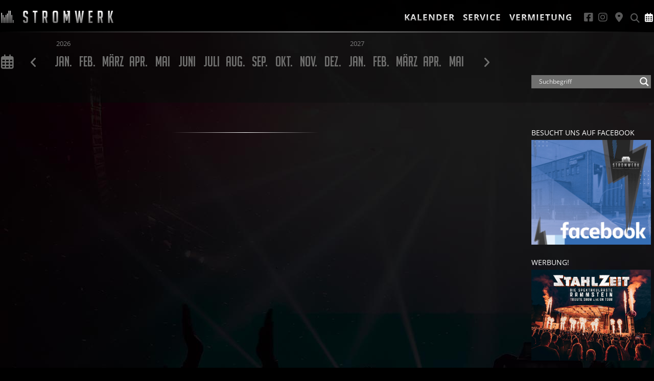

--- FILE ---
content_type: text/html; charset=UTF-8
request_url: https://www.dresden-stromwerk.de/wp_theatre_event/1687/
body_size: 16817
content:
<!doctype html>
<html lang="de">
<head>
	<meta charset="UTF-8">
	<meta name="viewport" content="width=device-width, initial-scale=1, shrink-to-fit=no">
	<link rel="preload" href="/wp-content/themes/stromwerk/fonts/BigNoodleTitling.ttf.woff">
	<title>stromwerk</title>
<meta name='robots' content='max-image-preview:large' />
<link rel='dns-prefetch' href='//www.dresden-stromwerk.de' />
<link rel='dns-prefetch' href='//fonts.googleapis.com' />
<link rel="alternate" title="oEmbed (JSON)" type="application/json+oembed" href="https://www.dresden-stromwerk.de/wp-json/oembed/1.0/embed?url=https%3A%2F%2Fwww.dresden-stromwerk.de%2Fwp_theatre_event%2F1687%2F" />
<link rel="alternate" title="oEmbed (XML)" type="text/xml+oembed" href="https://www.dresden-stromwerk.de/wp-json/oembed/1.0/embed?url=https%3A%2F%2Fwww.dresden-stromwerk.de%2Fwp_theatre_event%2F1687%2F&#038;format=xml" />
<style id='wp-img-auto-sizes-contain-inline-css' type='text/css'>
img:is([sizes=auto i],[sizes^="auto," i]){contain-intrinsic-size:3000px 1500px}
/*# sourceURL=wp-img-auto-sizes-contain-inline-css */
</style>
<style id='wp-emoji-styles-inline-css' type='text/css'>

	img.wp-smiley, img.emoji {
		display: inline !important;
		border: none !important;
		box-shadow: none !important;
		height: 1em !important;
		width: 1em !important;
		margin: 0 0.07em !important;
		vertical-align: -0.1em !important;
		background: none !important;
		padding: 0 !important;
	}
/*# sourceURL=wp-emoji-styles-inline-css */
</style>
<link rel='stylesheet' id='exggmap-style-css' href='https://www.dresden-stromwerk.de/wp-content/plugins/exactly-gdpr-google-maps/public/css/styles.css?ver=1.0.16' type='text/css' media='all' />
<link rel='stylesheet' id='responsive-lightbox-magnific-css' href='https://www.dresden-stromwerk.de/wp-content/plugins/responsive-lightbox/assets/magnific/magnific-popup.min.css?ver=1.2.0' type='text/css' media='all' />
<link rel='stylesheet' id='flickity-css' href='https://www.dresden-stromwerk.de/wp-content/plugins/events-slider-for-theater/includes/../lib/flickity-1.1.0/dist/flickity.min.css?ver=6.9' type='text/css' media='all' />
<link rel='stylesheet' id='wpt_events_slider-css' href='https://www.dresden-stromwerk.de/wp-content/plugins/events-slider-for-theater/includes/../wpt_events_slider.css?ver=1.2' type='text/css' media='all' />
<link rel='stylesheet' id='wpdreams-asl-basic-css' href='https://www.dresden-stromwerk.de/wp-content/plugins/ajax-search-lite/css/style.basic.css?ver=4.13.4' type='text/css' media='all' />
<style id='wpdreams-asl-basic-inline-css' type='text/css'>

					div[id*='ajaxsearchlitesettings'].searchsettings .asl_option_inner label {
						font-size: 0px !important;
						color: rgba(0, 0, 0, 0);
					}
					div[id*='ajaxsearchlitesettings'].searchsettings .asl_option_inner label:after {
						font-size: 11px !important;
						position: absolute;
						top: 0;
						left: 0;
						z-index: 1;
					}
					.asl_w_container {
						width: 100%;
						margin: 0px 0px 0px 0px;
						min-width: 200px;
					}
					div[id*='ajaxsearchlite'].asl_m {
						width: 100%;
					}
					div[id*='ajaxsearchliteres'].wpdreams_asl_results div.resdrg span.highlighted {
						font-weight: bold;
						color: rgba(217, 49, 43, 1);
						background-color: rgba(238, 238, 238, 1);
					}
					div[id*='ajaxsearchliteres'].wpdreams_asl_results .results img.asl_image {
						width: 70px;
						height: 70px;
						object-fit: cover;
					}
					div[id*='ajaxsearchlite'].asl_r .results {
						max-height: none;
					}
					div[id*='ajaxsearchlite'].asl_r {
						position: absolute;
					}
				
						div.asl_r.asl_w.vertical .results .item::after {
							display: block;
							position: absolute;
							bottom: 0;
							content: '';
							height: 1px;
							width: 100%;
							background: #D8D8D8;
						}
						div.asl_r.asl_w.vertical .results .item.asl_last_item::after {
							display: none;
						}
					
/*# sourceURL=wpdreams-asl-basic-inline-css */
</style>
<link rel='stylesheet' id='wpdreams-asl-instance-css' href='https://www.dresden-stromwerk.de/wp-content/plugins/ajax-search-lite/css/style-simple-grey.css?ver=4.13.4' type='text/css' media='all' />
<link rel='stylesheet' id='font-archivo-css' href='https://fonts.googleapis.com/css2?family=Merriweather&#038;display=swap&#038;ver=6.9' type='text/css' media='all' />
<link rel='stylesheet' id='font-sans-css' href='https://fonts.googleapis.com/css?family=Open+Sans&#038;ver=6.9' type='text/css' media='all' />
<link rel='stylesheet' id='font-fa-css' href='https://www.dresden-stromwerk.de/wp-content/themes/stromwerk/assets/fa/css/all.min.css?ver=6.2.0' type='text/css' media='all' />
<link rel='stylesheet' id='bootstrap-css' href='https://www.dresden-stromwerk.de/wp-content/themes/stromwerk/css/bootstrap.css?ver=0.77' type='text/css' media='all' />
<link rel='stylesheet' id='style-css' href='https://www.dresden-stromwerk.de/wp-content/themes/stromwerk/style.css?ver=6.9' type='text/css' media='all' />
<link rel='stylesheet' id='responsive-css' href='https://www.dresden-stromwerk.de/wp-content/themes/stromwerk/css/responsive.css?ver=0.77' type='text/css' media='all' />
<link rel='stylesheet' id='datepicker-css' href='https://www.dresden-stromwerk.de/wp-content/themes/stromwerk/css/datepicker.css?ver=0.77' type='text/css' media='all' />
<link rel='stylesheet' id='sw-datepicker-css' href='https://www.dresden-stromwerk.de/wp-content/themes/stromwerk/css/sw-datepicker.css?ver=0.77' type='text/css' media='all' />
<link rel='stylesheet' id='animate-css' href='https://www.dresden-stromwerk.de/wp-content/themes/stromwerk/css/animate.min.css?ver=0.77' type='text/css' media='all' />
<link rel='stylesheet' id='custom-css' href='https://www.dresden-stromwerk.de/wp-content/themes/stromwerk/css/custom.css?ver=0.77' type='text/css' media='all' />
<script type="text/javascript" src="https://www.dresden-stromwerk.de/wp-includes/js/jquery/jquery.min.js?ver=3.7.1" id="jquery-core-js"></script>
<script type="text/javascript" src="https://www.dresden-stromwerk.de/wp-includes/js/jquery/jquery-migrate.min.js?ver=3.4.1" id="jquery-migrate-js"></script>
<script type="text/javascript" src="https://www.dresden-stromwerk.de/wp-content/plugins/exactly-gdpr-google-maps/public/js/script.js?ver=1.0.16" id="exggmap-script-js"></script>
<script type="text/javascript" src="https://www.dresden-stromwerk.de/wp-content/plugins/responsive-lightbox/assets/magnific/jquery.magnific-popup.min.js?ver=1.2.0" id="responsive-lightbox-magnific-js"></script>
<script type="text/javascript" src="https://www.dresden-stromwerk.de/wp-includes/js/underscore.min.js?ver=1.13.7" id="underscore-js"></script>
<script type="text/javascript" src="https://www.dresden-stromwerk.de/wp-content/plugins/responsive-lightbox/assets/infinitescroll/infinite-scroll.pkgd.min.js?ver=4.0.1" id="responsive-lightbox-infinite-scroll-js"></script>
<script type="text/javascript" id="responsive-lightbox-js-before">
/* <![CDATA[ */
var rlArgs = {"script":"magnific","selector":"lightbox","customEvents":"","activeGalleries":true,"disableOn":0,"midClick":true,"preloader":true,"closeOnContentClick":true,"closeOnBgClick":true,"closeBtnInside":true,"showCloseBtn":true,"enableEscapeKey":true,"alignTop":false,"fixedContentPos":"auto","fixedBgPos":"auto","autoFocusLast":true,"woocommerce_gallery":false,"ajaxurl":"https:\/\/www.dresden-stromwerk.de\/wp-admin\/admin-ajax.php","nonce":"2ae0521ab3","preview":false,"postId":1687,"scriptExtension":false};

//# sourceURL=responsive-lightbox-js-before
/* ]]> */
</script>
<script type="text/javascript" src="https://www.dresden-stromwerk.de/wp-content/plugins/responsive-lightbox/js/front.js?ver=2.5.3" id="responsive-lightbox-js"></script>
<script type="text/javascript" src="https://www.dresden-stromwerk.de/wp-content/plugins/events-slider-for-theater/includes/../lib/flickity-1.1.0/dist/flickity.pkgd.min.js?ver=6.9" id="flickity-js"></script>
<script type="text/javascript" id="wpt_events_slider-js-extra">
/* <![CDATA[ */
var wpt_events_slider = {"flickity_options":{"imagesLoaded":true,"wrapAround":true,"autoPlay":7000}};
//# sourceURL=wpt_events_slider-js-extra
/* ]]> */
</script>
<script type="text/javascript" src="https://www.dresden-stromwerk.de/wp-content/plugins/events-slider-for-theater/includes/../wpt_events_slider.js?ver=1.2" id="wpt_events_slider-js"></script>
<link rel="https://api.w.org/" href="https://www.dresden-stromwerk.de/wp-json/" /><link rel="EditURI" type="application/rsd+xml" title="RSD" href="https://www.dresden-stromwerk.de/xmlrpc.php?rsd" />
<meta name="generator" content="WordPress 6.9" />
<link rel="canonical" href="https://www.dresden-stromwerk.de/wp_theatre_event/1687/" />
<link rel='shortlink' href='https://www.dresden-stromwerk.de/?p=1687' />
<link rel="alternate" type="application/rss+xml" title="Neue Stücke und Programme" href="https://www.dresden-stromwerk.de/produktion/feed/" />
<link rel="alternate" type="application/rss+xml" title="Zukünftige Stücke/Programme" href="https://www.dresden-stromwerk.de/upcoming_productions" />
<link rel="alternate" type="application/rss+xml" title="Zukünftige Vorstellungen" href="https://www.dresden-stromwerk.de/upcoming_events" />
<meta name="generator" content="Theater 0.19" />
<link rel="icon" href="https://www.dresden-stromwerk.de/wp-content/uploads/2021/08/cropped-favicon-32x32.jpg" sizes="32x32" />
<link rel="icon" href="https://www.dresden-stromwerk.de/wp-content/uploads/2021/08/cropped-favicon-192x192.jpg" sizes="192x192" />
<link rel="apple-touch-icon" href="https://www.dresden-stromwerk.de/wp-content/uploads/2021/08/cropped-favicon-180x180.jpg" />
<meta name="msapplication-TileImage" content="https://www.dresden-stromwerk.de/wp-content/uploads/2021/08/cropped-favicon-270x270.jpg" />
<style id='global-styles-inline-css' type='text/css'>
:root{--wp--preset--aspect-ratio--square: 1;--wp--preset--aspect-ratio--4-3: 4/3;--wp--preset--aspect-ratio--3-4: 3/4;--wp--preset--aspect-ratio--3-2: 3/2;--wp--preset--aspect-ratio--2-3: 2/3;--wp--preset--aspect-ratio--16-9: 16/9;--wp--preset--aspect-ratio--9-16: 9/16;--wp--preset--color--black: #000000;--wp--preset--color--cyan-bluish-gray: #abb8c3;--wp--preset--color--white: #ffffff;--wp--preset--color--pale-pink: #f78da7;--wp--preset--color--vivid-red: #cf2e2e;--wp--preset--color--luminous-vivid-orange: #ff6900;--wp--preset--color--luminous-vivid-amber: #fcb900;--wp--preset--color--light-green-cyan: #7bdcb5;--wp--preset--color--vivid-green-cyan: #00d084;--wp--preset--color--pale-cyan-blue: #8ed1fc;--wp--preset--color--vivid-cyan-blue: #0693e3;--wp--preset--color--vivid-purple: #9b51e0;--wp--preset--gradient--vivid-cyan-blue-to-vivid-purple: linear-gradient(135deg,rgb(6,147,227) 0%,rgb(155,81,224) 100%);--wp--preset--gradient--light-green-cyan-to-vivid-green-cyan: linear-gradient(135deg,rgb(122,220,180) 0%,rgb(0,208,130) 100%);--wp--preset--gradient--luminous-vivid-amber-to-luminous-vivid-orange: linear-gradient(135deg,rgb(252,185,0) 0%,rgb(255,105,0) 100%);--wp--preset--gradient--luminous-vivid-orange-to-vivid-red: linear-gradient(135deg,rgb(255,105,0) 0%,rgb(207,46,46) 100%);--wp--preset--gradient--very-light-gray-to-cyan-bluish-gray: linear-gradient(135deg,rgb(238,238,238) 0%,rgb(169,184,195) 100%);--wp--preset--gradient--cool-to-warm-spectrum: linear-gradient(135deg,rgb(74,234,220) 0%,rgb(151,120,209) 20%,rgb(207,42,186) 40%,rgb(238,44,130) 60%,rgb(251,105,98) 80%,rgb(254,248,76) 100%);--wp--preset--gradient--blush-light-purple: linear-gradient(135deg,rgb(255,206,236) 0%,rgb(152,150,240) 100%);--wp--preset--gradient--blush-bordeaux: linear-gradient(135deg,rgb(254,205,165) 0%,rgb(254,45,45) 50%,rgb(107,0,62) 100%);--wp--preset--gradient--luminous-dusk: linear-gradient(135deg,rgb(255,203,112) 0%,rgb(199,81,192) 50%,rgb(65,88,208) 100%);--wp--preset--gradient--pale-ocean: linear-gradient(135deg,rgb(255,245,203) 0%,rgb(182,227,212) 50%,rgb(51,167,181) 100%);--wp--preset--gradient--electric-grass: linear-gradient(135deg,rgb(202,248,128) 0%,rgb(113,206,126) 100%);--wp--preset--gradient--midnight: linear-gradient(135deg,rgb(2,3,129) 0%,rgb(40,116,252) 100%);--wp--preset--font-size--small: 13px;--wp--preset--font-size--medium: 20px;--wp--preset--font-size--large: 36px;--wp--preset--font-size--x-large: 42px;--wp--preset--spacing--20: 0.44rem;--wp--preset--spacing--30: 0.67rem;--wp--preset--spacing--40: 1rem;--wp--preset--spacing--50: 1.5rem;--wp--preset--spacing--60: 2.25rem;--wp--preset--spacing--70: 3.38rem;--wp--preset--spacing--80: 5.06rem;--wp--preset--shadow--natural: 6px 6px 9px rgba(0, 0, 0, 0.2);--wp--preset--shadow--deep: 12px 12px 50px rgba(0, 0, 0, 0.4);--wp--preset--shadow--sharp: 6px 6px 0px rgba(0, 0, 0, 0.2);--wp--preset--shadow--outlined: 6px 6px 0px -3px rgb(255, 255, 255), 6px 6px rgb(0, 0, 0);--wp--preset--shadow--crisp: 6px 6px 0px rgb(0, 0, 0);}:where(.is-layout-flex){gap: 0.5em;}:where(.is-layout-grid){gap: 0.5em;}body .is-layout-flex{display: flex;}.is-layout-flex{flex-wrap: wrap;align-items: center;}.is-layout-flex > :is(*, div){margin: 0;}body .is-layout-grid{display: grid;}.is-layout-grid > :is(*, div){margin: 0;}:where(.wp-block-columns.is-layout-flex){gap: 2em;}:where(.wp-block-columns.is-layout-grid){gap: 2em;}:where(.wp-block-post-template.is-layout-flex){gap: 1.25em;}:where(.wp-block-post-template.is-layout-grid){gap: 1.25em;}.has-black-color{color: var(--wp--preset--color--black) !important;}.has-cyan-bluish-gray-color{color: var(--wp--preset--color--cyan-bluish-gray) !important;}.has-white-color{color: var(--wp--preset--color--white) !important;}.has-pale-pink-color{color: var(--wp--preset--color--pale-pink) !important;}.has-vivid-red-color{color: var(--wp--preset--color--vivid-red) !important;}.has-luminous-vivid-orange-color{color: var(--wp--preset--color--luminous-vivid-orange) !important;}.has-luminous-vivid-amber-color{color: var(--wp--preset--color--luminous-vivid-amber) !important;}.has-light-green-cyan-color{color: var(--wp--preset--color--light-green-cyan) !important;}.has-vivid-green-cyan-color{color: var(--wp--preset--color--vivid-green-cyan) !important;}.has-pale-cyan-blue-color{color: var(--wp--preset--color--pale-cyan-blue) !important;}.has-vivid-cyan-blue-color{color: var(--wp--preset--color--vivid-cyan-blue) !important;}.has-vivid-purple-color{color: var(--wp--preset--color--vivid-purple) !important;}.has-black-background-color{background-color: var(--wp--preset--color--black) !important;}.has-cyan-bluish-gray-background-color{background-color: var(--wp--preset--color--cyan-bluish-gray) !important;}.has-white-background-color{background-color: var(--wp--preset--color--white) !important;}.has-pale-pink-background-color{background-color: var(--wp--preset--color--pale-pink) !important;}.has-vivid-red-background-color{background-color: var(--wp--preset--color--vivid-red) !important;}.has-luminous-vivid-orange-background-color{background-color: var(--wp--preset--color--luminous-vivid-orange) !important;}.has-luminous-vivid-amber-background-color{background-color: var(--wp--preset--color--luminous-vivid-amber) !important;}.has-light-green-cyan-background-color{background-color: var(--wp--preset--color--light-green-cyan) !important;}.has-vivid-green-cyan-background-color{background-color: var(--wp--preset--color--vivid-green-cyan) !important;}.has-pale-cyan-blue-background-color{background-color: var(--wp--preset--color--pale-cyan-blue) !important;}.has-vivid-cyan-blue-background-color{background-color: var(--wp--preset--color--vivid-cyan-blue) !important;}.has-vivid-purple-background-color{background-color: var(--wp--preset--color--vivid-purple) !important;}.has-black-border-color{border-color: var(--wp--preset--color--black) !important;}.has-cyan-bluish-gray-border-color{border-color: var(--wp--preset--color--cyan-bluish-gray) !important;}.has-white-border-color{border-color: var(--wp--preset--color--white) !important;}.has-pale-pink-border-color{border-color: var(--wp--preset--color--pale-pink) !important;}.has-vivid-red-border-color{border-color: var(--wp--preset--color--vivid-red) !important;}.has-luminous-vivid-orange-border-color{border-color: var(--wp--preset--color--luminous-vivid-orange) !important;}.has-luminous-vivid-amber-border-color{border-color: var(--wp--preset--color--luminous-vivid-amber) !important;}.has-light-green-cyan-border-color{border-color: var(--wp--preset--color--light-green-cyan) !important;}.has-vivid-green-cyan-border-color{border-color: var(--wp--preset--color--vivid-green-cyan) !important;}.has-pale-cyan-blue-border-color{border-color: var(--wp--preset--color--pale-cyan-blue) !important;}.has-vivid-cyan-blue-border-color{border-color: var(--wp--preset--color--vivid-cyan-blue) !important;}.has-vivid-purple-border-color{border-color: var(--wp--preset--color--vivid-purple) !important;}.has-vivid-cyan-blue-to-vivid-purple-gradient-background{background: var(--wp--preset--gradient--vivid-cyan-blue-to-vivid-purple) !important;}.has-light-green-cyan-to-vivid-green-cyan-gradient-background{background: var(--wp--preset--gradient--light-green-cyan-to-vivid-green-cyan) !important;}.has-luminous-vivid-amber-to-luminous-vivid-orange-gradient-background{background: var(--wp--preset--gradient--luminous-vivid-amber-to-luminous-vivid-orange) !important;}.has-luminous-vivid-orange-to-vivid-red-gradient-background{background: var(--wp--preset--gradient--luminous-vivid-orange-to-vivid-red) !important;}.has-very-light-gray-to-cyan-bluish-gray-gradient-background{background: var(--wp--preset--gradient--very-light-gray-to-cyan-bluish-gray) !important;}.has-cool-to-warm-spectrum-gradient-background{background: var(--wp--preset--gradient--cool-to-warm-spectrum) !important;}.has-blush-light-purple-gradient-background{background: var(--wp--preset--gradient--blush-light-purple) !important;}.has-blush-bordeaux-gradient-background{background: var(--wp--preset--gradient--blush-bordeaux) !important;}.has-luminous-dusk-gradient-background{background: var(--wp--preset--gradient--luminous-dusk) !important;}.has-pale-ocean-gradient-background{background: var(--wp--preset--gradient--pale-ocean) !important;}.has-electric-grass-gradient-background{background: var(--wp--preset--gradient--electric-grass) !important;}.has-midnight-gradient-background{background: var(--wp--preset--gradient--midnight) !important;}.has-small-font-size{font-size: var(--wp--preset--font-size--small) !important;}.has-medium-font-size{font-size: var(--wp--preset--font-size--medium) !important;}.has-large-font-size{font-size: var(--wp--preset--font-size--large) !important;}.has-x-large-font-size{font-size: var(--wp--preset--font-size--x-large) !important;}
/*# sourceURL=global-styles-inline-css */
</style>
</head>
<body class="demosMenu bg-black">
	<!-- pageWrapper -->
	<div id="pageWrapper">
		<div class="phStickyWrap phVv w-100">
			<header id="pageHeader" class="position-fixed w-100 bg-black-transparent ">
				<div class="hdHolder border-bottom-gradient">
					<div class="container-content px-md-0">
						<!-- navbar -->
						<nav class="navbar navbar-expand-lg navbar-light d-block px-0 pt-3 pb-3 pt-md-2 pb-md-2 pt-lg-4 pb-lg-2 pt-xl-2">
								<div class="row align-items-center">
								<div class="col-6 col-sm-3 col-lg-3 pr-0">
									<!-- logo -->
									<div class="logo logoVii">
										<div id="media_image-2" class="widget widget_media_image m-0"><a href="/"><img width="377" height="40" src="https://www.dresden-stromwerk.de/wp-content/uploads/2021/05/logo-stromwerk.png" class="image wp-image-10  attachment-full size-full" alt="" style="max-width: 100%; height: auto;" decoding="async" srcset="https://www.dresden-stromwerk.de/wp-content/uploads/2021/05/logo-stromwerk.png 377w, https://www.dresden-stromwerk.de/wp-content/uploads/2021/05/logo-stromwerk-300x32.png 300w" sizes="(max-width: 377px) 100vw, 377px" /></a></div>									</div>
								</div>
								<div class="col-6 col-sm-9 col-lg-9 position-static d-flex justify-content-end pt-lg-1">
									<div id="pageNavigationCollapse" class="collapse navbar-collapse pageNavigationCollapse justify-content-md-end">
										<ul id="menu-top" class="navbar-nav mainNavigation text-capitalize"><li id="menu-item-28" class="menu-item menu-item-type-post_type menu-item-object-page nav-link menu-item-28"><a href="https://www.dresden-stromwerk.de/kalender/">Kalender</a></li>
<li id="menu-item-583" class="menu-item menu-item-type-post_type menu-item-object-page nav-link menu-item-583"><a href="https://www.dresden-stromwerk.de/service/">Service</a></li>
<li id="menu-item-582" class="menu-item menu-item-type-post_type menu-item-object-page nav-link menu-item-582"><a href="https://www.dresden-stromwerk.de/vermietung/">Vermietung</a></li>
</ul>										<ul class="navbar-nav mainNavigation text-capitalize">
	<li><div class="textwidget custom-html-widget"><a href="https://www.facebook.com/stromwerkdresden" target="_blank" role="button" style="color: #585858; font-size: 20px; margin-left: 15px"><i class="fab fa-facebook-square"><span class="sr-only">facebook</span></i></a></div></li><li><div class="textwidget custom-html-widget"><a href="https://instagram.com/stromwerkdresden" target="_blank" role="button" style="color: #585858; font-size: 20px; margin-left: 10px"><i class="fab fa-instagram"><span class="sr-only">instagram</span></i></a></div></li><li><div class="textwidget custom-html-widget"><a href="https://goo.gl/maps/W8TZW9BDRHRxngoz5" target="_blank" role="button" style="color: #585858; font-size: 20px; margin-left: 15px;"><i class="fas fa-map-marker-alt"><span class="sr-only">anfahrt</span></i></a></div></li></ul>
									</div>

									<form action="#" class="hdCalendarForm">
										<!-- hdSearchFieldCollapse -->
										<div class="collapse hdCalendarFieldCollapse position-fixed w-100 h-100 d-flex align-items-center" id="hdCalendarFieldCollapse" data-toggle="collapse" href="#hdCalendarFieldCollapse">
											<!-- hdsfcHolder -->
											<div class="hdcfcHolder w-100 mx-auto py-4 px-3">
												<div class="datepicker-stromwerk" data-language='de'></div>
											</div>
											<a class="hdCalendarClose d-flex align-items-center justify-content-center position-absolute" data-toggle="collapse" href="#hdCalendarFieldCollapse" role="button" aria-expanded="true" aria-controls="hdSearchFieldCollapse">
												<i class="fas fa-times" aria-hidden="true"><span class="sr-only">Suchen</span></i>
											</a>
										</div>
									</form>

									<div class="collapse hdSearchFieldCollapse position-fixed w-100 h-100 d-flex flex-column align-items-center" id="hdSearchFieldCollapse" data-toggle="collapse" href="#hdSearchFieldCollapse" aria-controls="hdSearchFieldCollapse">
										<a class="hdSearchClose d-flex align-items-center justify-content-center position-absolute" data-toggle="collapse" href="#hdSearchFieldCollapse" role="button" aria-expanded="true" aria-controls="hdSearchFieldCollapse">
											<i class="fas fa-times" aria-hidden="true"><span class="sr-only">Suchen</span></i>
										</a>
										<div class="hdsfcHolder w-100 mx-auto"><div class="asl_w_container asl_w_container_1" data-id="1" data-instance="1">
	<div id='ajaxsearchlite1'
		data-id="1"
		data-instance="1"
		class="asl_w asl_m asl_m_1 asl_m_1_1">
		<div class="probox">

	
	<div class='prosettings' style='display:none;' data-opened=0>
				<div class='innericon'>
			<svg version="1.1" xmlns="http://www.w3.org/2000/svg" xmlns:xlink="http://www.w3.org/1999/xlink" x="0px" y="0px" width="22" height="22" viewBox="0 0 512 512" enable-background="new 0 0 512 512" xml:space="preserve">
					<polygon transform = "rotate(90 256 256)" points="142.332,104.886 197.48,50 402.5,256 197.48,462 142.332,407.113 292.727,256 "/>
				</svg>
		</div>
	</div>

	
	
	<div class='proinput'>
		<form role="search" action='#' autocomplete="off"
				aria-label="Search form">
			<input aria-label="Search input"
					type='search' class='orig'
					tabindex="0"
					name='phrase'
					placeholder='Suchbegriff'
					value=''
					autocomplete="off"/>
			<input aria-label="Search autocomplete input"
					type='text'
					class='autocomplete'
					tabindex="-1"
					name='phrase'
					value=''
					autocomplete="off" disabled/>
			<input type='submit' value="Start search" style='width:0; height: 0; visibility: hidden;'>
		</form>
	</div>

	
	
	<button class='promagnifier' tabindex="0" aria-label="Search magnifier button">
				<span class='innericon' style="display:block;">
			<svg version="1.1" xmlns="http://www.w3.org/2000/svg" xmlns:xlink="http://www.w3.org/1999/xlink" x="0px" y="0px" width="22" height="22" viewBox="0 0 512 512" enable-background="new 0 0 512 512" xml:space="preserve">
					<path d="M460.355,421.59L353.844,315.078c20.041-27.553,31.885-61.437,31.885-98.037
						C385.729,124.934,310.793,50,218.686,50C126.58,50,51.645,124.934,51.645,217.041c0,92.106,74.936,167.041,167.041,167.041
						c34.912,0,67.352-10.773,94.184-29.158L419.945,462L460.355,421.59z M100.631,217.041c0-65.096,52.959-118.056,118.055-118.056
						c65.098,0,118.057,52.959,118.057,118.056c0,65.096-52.959,118.056-118.057,118.056C153.59,335.097,100.631,282.137,100.631,217.041
						z"/>
				</svg>
		</span>
	</button>

	
	
	<div class='proloading'>

		<div class="asl_loader"><div class="asl_loader-inner asl_simple-circle"></div></div>

			</div>

			<div class='proclose'>
			<svg version="1.1" xmlns="http://www.w3.org/2000/svg" xmlns:xlink="http://www.w3.org/1999/xlink" x="0px"
				y="0px"
				width="12" height="12" viewBox="0 0 512 512" enable-background="new 0 0 512 512"
				xml:space="preserve">
				<polygon points="438.393,374.595 319.757,255.977 438.378,137.348 374.595,73.607 255.995,192.225 137.375,73.622 73.607,137.352 192.246,255.983 73.622,374.625 137.352,438.393 256.002,319.734 374.652,438.378 "/>
			</svg>
		</div>
	
	
</div>	</div>
	<div class='asl_data_container' style="display:none !important;">
		<div class="asl_init_data wpdreams_asl_data_ct"
	style="display:none !important;"
	id="asl_init_id_1"
	data-asl-id="1"
	data-asl-instance="1"
	data-settings="{&quot;homeurl&quot;:&quot;https:\/\/www.dresden-stromwerk.de\/&quot;,&quot;resultstype&quot;:&quot;vertical&quot;,&quot;resultsposition&quot;:&quot;hover&quot;,&quot;itemscount&quot;:4,&quot;charcount&quot;:0,&quot;highlight&quot;:false,&quot;highlightWholewords&quot;:true,&quot;singleHighlight&quot;:false,&quot;scrollToResults&quot;:{&quot;enabled&quot;:false,&quot;offset&quot;:0},&quot;resultareaclickable&quot;:1,&quot;autocomplete&quot;:{&quot;enabled&quot;:false,&quot;lang&quot;:&quot;de&quot;,&quot;trigger_charcount&quot;:0},&quot;mobile&quot;:{&quot;menu_selector&quot;:&quot;#menu-toggle&quot;},&quot;trigger&quot;:{&quot;click&quot;:&quot;results_page&quot;,&quot;click_location&quot;:&quot;same&quot;,&quot;update_href&quot;:false,&quot;return&quot;:&quot;results_page&quot;,&quot;return_location&quot;:&quot;same&quot;,&quot;facet&quot;:true,&quot;type&quot;:true,&quot;redirect_url&quot;:&quot;?s={phrase}&quot;,&quot;delay&quot;:300},&quot;animations&quot;:{&quot;pc&quot;:{&quot;settings&quot;:{&quot;anim&quot;:&quot;fadedrop&quot;,&quot;dur&quot;:300},&quot;results&quot;:{&quot;anim&quot;:&quot;fadedrop&quot;,&quot;dur&quot;:300},&quot;items&quot;:&quot;voidanim&quot;},&quot;mob&quot;:{&quot;settings&quot;:{&quot;anim&quot;:&quot;fadedrop&quot;,&quot;dur&quot;:300},&quot;results&quot;:{&quot;anim&quot;:&quot;fadedrop&quot;,&quot;dur&quot;:300},&quot;items&quot;:&quot;voidanim&quot;}},&quot;autop&quot;:{&quot;state&quot;:true,&quot;phrase&quot;:&quot;&quot;,&quot;count&quot;:&quot;1&quot;},&quot;resPage&quot;:{&quot;useAjax&quot;:false,&quot;selector&quot;:&quot;#main&quot;,&quot;trigger_type&quot;:true,&quot;trigger_facet&quot;:true,&quot;trigger_magnifier&quot;:false,&quot;trigger_return&quot;:false},&quot;resultsSnapTo&quot;:&quot;left&quot;,&quot;results&quot;:{&quot;width&quot;:&quot;auto&quot;,&quot;width_tablet&quot;:&quot;auto&quot;,&quot;width_phone&quot;:&quot;auto&quot;},&quot;settingsimagepos&quot;:&quot;right&quot;,&quot;closeOnDocClick&quot;:true,&quot;overridewpdefault&quot;:false,&quot;override_method&quot;:&quot;get&quot;}"></div>
	<div id="asl_hidden_data">
		<svg style="position:absolute" height="0" width="0">
			<filter id="aslblur">
				<feGaussianBlur in="SourceGraphic" stdDeviation="4"/>
			</filter>
		</svg>
		<svg style="position:absolute" height="0" width="0">
			<filter id="no_aslblur"></filter>
		</svg>
	</div>
	</div>

	<div id='ajaxsearchliteres1'
	class='vertical wpdreams_asl_results asl_w asl_r asl_r_1 asl_r_1_1'>

	
	<div class="results">

		
		<div class="resdrg">
		</div>

		
	</div>

	
	
</div>

	<div id='__original__ajaxsearchlitesettings1'
		data-id="1"
		class="searchsettings wpdreams_asl_settings asl_w asl_s asl_s_1">
		<form name='options'
		aria-label="Search settings form"
		autocomplete = 'off'>

	
	
	<input type="hidden" name="filters_changed" style="display:none;" value="0">
	<input type="hidden" name="filters_initial" style="display:none;" value="1">

	<div class="asl_option_inner hiddend">
		<input type='hidden' name='qtranslate_lang' id='qtranslate_lang'
				value='0'/>
	</div>

	
	
	<fieldset class="asl_sett_scroll">
		<legend style="display: none;">Generic selectors</legend>
		<div class="asl_option" tabindex="0">
			<div class="asl_option_inner">
				<input type="checkbox" value="exact"
						aria-label="Exact matches only"
						name="asl_gen[]" />
				<div class="asl_option_checkbox"></div>
			</div>
			<div class="asl_option_label">
				Exact matches only			</div>
		</div>
		<div class="asl_option" tabindex="0">
			<div class="asl_option_inner">
				<input type="checkbox" value="title"
						aria-label="Search in title"
						name="asl_gen[]"  checked="checked"/>
				<div class="asl_option_checkbox"></div>
			</div>
			<div class="asl_option_label">
				Search in title			</div>
		</div>
		<div class="asl_option" tabindex="0">
			<div class="asl_option_inner">
				<input type="checkbox" value="content"
						aria-label="Search in content"
						name="asl_gen[]"  checked="checked"/>
				<div class="asl_option_checkbox"></div>
			</div>
			<div class="asl_option_label">
				Search in content			</div>
		</div>
		<div class="asl_option_inner hiddend">
			<input type="checkbox" value="excerpt"
					aria-label="Search in excerpt"
					name="asl_gen[]"  checked="checked"/>
			<div class="asl_option_checkbox"></div>
		</div>
	</fieldset>
	<fieldset class="asl_sett_scroll">
		<legend style="display: none;">Post Type Selectors</legend>
					<div class="asl_option_inner hiddend">
				<input type="checkbox" value="wp_theatre_prod"
						aria-label="Hidden option, ignore please"
						name="customset[]" checked="checked"/>
			</div>
				</fieldset>
	</form>
	</div>
</div>
</div>
									</div>
									<div class="d-flex align-items-center">
										<a class="hdSearchOpener hdSearchOpenerVi d-block" data-toggle="collapse" href="#hdSearchFieldCollapse" role="button" aria-expanded="false" aria-controls="hdSearchFieldCollapse">
											<i class="fas fa-search"><span class="sr-only">Suchen</span></i>
										</a>
									</div>

									<div class="d-flex align-items-center">
										<a class="hdCalendarOpener hdCalendarOpenerVii d-block" data-toggle="collapse" href="#hdCalendarFieldCollapse" role="button" aria-expanded="false" aria-controls="hdCalendarFieldCollapse">
											<i class="far fa-calendar-alt"><span class="sr-only">Suchen</span></i>
										</a>
									</div>

									<div class="d-lg-none d-flex align-items-center ml-3">			
										<!-- hdMenuOpener -->
										<a href="javascript:void(0);" class="hdMenuOpener hdMenuOpenerVvi hdSideMenuOpener position-relative d-md-block">
											<span class="icnBar position-absolute"><span class="sr-only">menu</span></span>
											<span class="icnClose position-absolute"><i class="fa fa-close"><span class="sr-only">close menu</span></i></span>
										</a>
									</div>
								</div>
							</div>
						</nav>
					</div>
				</div>


				<nav class="navbar navbar-light d-flex flex-row flex-nowrap justify-content-end align-items-start navbarSide position-fixed h-100 w-100 p-0">
					<div class="hdSideMenuOpener hdSideMenuOverlay h-100"></div>
					<div class="navbar-inner d-flex flex-column h-100 px-4 pt-6 pb-6 pb-md-10 bg-black-nav">
						<ul id="menu-top-1" class="navbar-nav w-100 flex-grow-1 mainSideNavigation text-capitalize d-block"><li class="menu-item menu-item-type-post_type menu-item-object-page nav-link menu-item-28"><a href="https://www.dresden-stromwerk.de/kalender/">Kalender</a></li>
<li class="menu-item menu-item-type-post_type menu-item-object-page nav-link menu-item-583"><a href="https://www.dresden-stromwerk.de/service/">Service</a></li>
<li class="menu-item menu-item-type-post_type menu-item-object-page nav-link menu-item-582"><a href="https://www.dresden-stromwerk.de/vermietung/">Vermietung</a></li>
</ul>						<div class="trenner-nav"></div>
						<div class="nvbBottomWrap w-100 flex-shrink-0 text-gray888 pt-6 pb-10">
	<div id="custom_html-22" class="widget_text widget widget_custom_html"><div class="textwidget custom-html-widget">						<address class="mb-0">
						    	<ul class="list-unstyled socialNetworks ftSocialNetworks ftSocialNetworksVix d-flex flex-wrap mb-2">
								<li>
									<a href="javascript:void(0);">
										<i class="fab fa-facebook-f" aria-hidden="true"><span class="sr-only">facebook</span></i>
									</a>
								</li>
								<li>
									<a href="javascript:void(0);">
										<i class="fab fa-instagram" aria-hidden="true"><span class="sr-only">instagram</span></i>
									</a>
								</li>
							</ul>
							<p style="font-size: 14px;">
								<a href="tel:16179876543" class="colorInherit textDecorationNone">Telefon: 0351 123456</a>
								<br>
								<a href="mailto:info@stromwerk-dresden.de" class="colorInherit textDecorationNone">Mail: info@stromwerk-dresden.de</a>
							</p>

							<ul class="list-unstyled ftTermLinks ftTermLinksVix d-flex flex-wrap mb-0">
								<li>
									<a href="/impressum/" style="font-size: 14px;">Impressum</a>
								</li>
								<li>
									<a href="/datenschutz/" style="font-size: 14px;">Datenschutz</a>
								</li>
							</ul>
						</address>
</div></div></div>
					</div>
				</nav>


			</header>
		</div>
		<main class="bg-main">
						<div class="position-fixed col-12 calendar-selector" style="background-image: url(https://www.dresden-stromwerk.de/wp-content/themes/stromwerk/assets/images/bg-parallax-01.jpg); background-attachment: fixed;">
					<div class="container-content">
						<div class="row">
						<div class="col-12 col-md-9 order-4 order-md-1 px-0 mx-0">
							<div id="event_months_pane" class="row mx-0" style="padding-left: 1px; padding-right: 1px;">
								<div style="flex-grow: 0; flex-shrink: 1000;">
									<div class="event_months_year">&nbsp;</div>
									<a class="hdCalendarOpener hdCalendarOpenerVii d-block ml-0" data-toggle="collapse" href="#hdCalendarFieldCollapse" role="button" aria-expanded="false" aria-controls="hdCalendarFieldCollapse">
										<i class="far fa-calendar-alt" aria-hidden="true"></i>
									</a>
								</div>
								<div style="flex-grow: 0; flex-shrink: 1000;">
									<div class="event_months_year">&nbsp;</div>
									<a id="event_months_left" role="button"><i class="fa fa-angle-left" aria-hidden="true"></i></a>
								</div>
								<div id="event_months" class="event_months">
									<ul>
										<li><div class="event_months_year">2026</div><a href="/kalender/#2026-01">Jan.</a></li><li><div class="event_months_year">&nbsp;</div><a href="/kalender/#2026-02">Feb.</a></li><li><div class="event_months_year">&nbsp;</div><a href="/kalender/#2026-03">März</a></li><li><div class="event_months_year">&nbsp;</div><a href="/kalender/#2026-04">Apr.</a></li><li><div class="event_months_year">&nbsp;</div><a href="/kalender/#2026-05">Mai</a></li><li><div class="event_months_year">&nbsp;</div><a href="/kalender/#2026-06">Juni</a></li><li><div class="event_months_year">&nbsp;</div><a href="/kalender/#2026-07">Juli</a></li><li><div class="event_months_year">&nbsp;</div><a href="/kalender/#2026-08">Aug.</a></li><li><div class="event_months_year">&nbsp;</div><a href="/kalender/#2026-09">Sep.</a></li><li><div class="event_months_year">&nbsp;</div><a href="/kalender/#2026-10">Okt.</a></li><li><div class="event_months_year">&nbsp;</div><a href="/kalender/#2026-11">Nov.</a></li><li><div class="event_months_year">&nbsp;</div><a href="/kalender/#2026-12">Dez.</a></li><li><div class="event_months_year">2027</div><a href="/kalender/#2027-01">Jan.</a></li><li><div class="event_months_year">&nbsp;</div><a href="/kalender/#2027-02">Feb.</a></li><li><div class="event_months_year">&nbsp;</div><a href="/kalender/#2027-03">März</a></li><li><div class="event_months_year">&nbsp;</div><a href="/kalender/#2027-04">Apr.</a></li><li><div class="event_months_year">&nbsp;</div><a href="/kalender/#2027-05">Mai</a></li>									</ul>
								</div>
								<div style="flex-grow: 0; flex-shrink: 1000;">
									<div class="event_months_year">&nbsp;</div>
									<a id="event_months_right" role="button"><i class="fa fa-angle-right" aria-hidden="true"></i></a>
								</div>
							</div>
															<ul class="row d-none d-md-flex justify-content-md-between mx-0 event_categories invisible">
								<li class="cat_theater active sw-button"><a href="https://www.dresden-stromwerk.de/category/theater/">Theater</a></li><li class="cat_comedy active sw-button"><a href="https://www.dresden-stromwerk.de/category/comedy/">Comedy</a></li><li class="cat_konzert active sw-button"><a href="https://www.dresden-stromwerk.de/category/konzert/">Konzert</a></li><li class="cat_party active sw-button"><a href="https://www.dresden-stromwerk.de/category/party/">Party</a></li><li class="cat_lesung active sw-button"><a href="https://www.dresden-stromwerk.de/category/lesung/">Lesung</a></li><li class="cat_sport active sw-button"><a href="https://www.dresden-stromwerk.de/category/sport/">Sport</a></li><li class="cat_kinder active sw-button"><a href="">Kinder</a></li>								</ul>
													</div>
						<div class="search-head col-9 col-md-3 d-flex flex-column justify-content-end order-1 order-md-3 px-0 pl-md-3 px-xl-4 mx-0">
							<div class="asl_w_container asl_w_container_2" data-id="2" data-instance="1">
	<div id='ajaxsearchlite2'
		data-id="2"
		data-instance="1"
		class="asl_w asl_m asl_m_2 asl_m_2_1">
		<div class="probox">

	
	<div class='prosettings' style='display:none;' data-opened=0>
				<div class='innericon'>
			<svg version="1.1" xmlns="http://www.w3.org/2000/svg" xmlns:xlink="http://www.w3.org/1999/xlink" x="0px" y="0px" width="22" height="22" viewBox="0 0 512 512" enable-background="new 0 0 512 512" xml:space="preserve">
					<polygon transform = "rotate(90 256 256)" points="142.332,104.886 197.48,50 402.5,256 197.48,462 142.332,407.113 292.727,256 "/>
				</svg>
		</div>
	</div>

	
	
	<div class='proinput'>
		<form role="search" action='#' autocomplete="off"
				aria-label="Search form">
			<input aria-label="Search input"
					type='search' class='orig'
					tabindex="0"
					name='phrase'
					placeholder='Suchbegriff'
					value=''
					autocomplete="off"/>
			<input aria-label="Search autocomplete input"
					type='text'
					class='autocomplete'
					tabindex="-1"
					name='phrase'
					value=''
					autocomplete="off" disabled/>
			<input type='submit' value="Start search" style='width:0; height: 0; visibility: hidden;'>
		</form>
	</div>

	
	
	<button class='promagnifier' tabindex="0" aria-label="Search magnifier button">
				<span class='innericon' style="display:block;">
			<svg version="1.1" xmlns="http://www.w3.org/2000/svg" xmlns:xlink="http://www.w3.org/1999/xlink" x="0px" y="0px" width="22" height="22" viewBox="0 0 512 512" enable-background="new 0 0 512 512" xml:space="preserve">
					<path d="M460.355,421.59L353.844,315.078c20.041-27.553,31.885-61.437,31.885-98.037
						C385.729,124.934,310.793,50,218.686,50C126.58,50,51.645,124.934,51.645,217.041c0,92.106,74.936,167.041,167.041,167.041
						c34.912,0,67.352-10.773,94.184-29.158L419.945,462L460.355,421.59z M100.631,217.041c0-65.096,52.959-118.056,118.055-118.056
						c65.098,0,118.057,52.959,118.057,118.056c0,65.096-52.959,118.056-118.057,118.056C153.59,335.097,100.631,282.137,100.631,217.041
						z"/>
				</svg>
		</span>
	</button>

	
	
	<div class='proloading'>

		<div class="asl_loader"><div class="asl_loader-inner asl_simple-circle"></div></div>

			</div>

			<div class='proclose'>
			<svg version="1.1" xmlns="http://www.w3.org/2000/svg" xmlns:xlink="http://www.w3.org/1999/xlink" x="0px"
				y="0px"
				width="12" height="12" viewBox="0 0 512 512" enable-background="new 0 0 512 512"
				xml:space="preserve">
				<polygon points="438.393,374.595 319.757,255.977 438.378,137.348 374.595,73.607 255.995,192.225 137.375,73.622 73.607,137.352 192.246,255.983 73.622,374.625 137.352,438.393 256.002,319.734 374.652,438.378 "/>
			</svg>
		</div>
	
	
</div>	</div>
	<div class='asl_data_container' style="display:none !important;">
		<div class="asl_init_data wpdreams_asl_data_ct"
	style="display:none !important;"
	id="asl_init_id_2"
	data-asl-id="2"
	data-asl-instance="1"
	data-settings="{&quot;homeurl&quot;:&quot;https:\/\/www.dresden-stromwerk.de\/&quot;,&quot;resultstype&quot;:&quot;vertical&quot;,&quot;resultsposition&quot;:&quot;hover&quot;,&quot;itemscount&quot;:4,&quot;charcount&quot;:0,&quot;highlight&quot;:false,&quot;highlightWholewords&quot;:true,&quot;singleHighlight&quot;:false,&quot;scrollToResults&quot;:{&quot;enabled&quot;:false,&quot;offset&quot;:0},&quot;resultareaclickable&quot;:1,&quot;autocomplete&quot;:{&quot;enabled&quot;:false,&quot;lang&quot;:&quot;de&quot;,&quot;trigger_charcount&quot;:0},&quot;mobile&quot;:{&quot;menu_selector&quot;:&quot;#menu-toggle&quot;},&quot;trigger&quot;:{&quot;click&quot;:&quot;results_page&quot;,&quot;click_location&quot;:&quot;same&quot;,&quot;update_href&quot;:false,&quot;return&quot;:&quot;results_page&quot;,&quot;return_location&quot;:&quot;same&quot;,&quot;facet&quot;:true,&quot;type&quot;:true,&quot;redirect_url&quot;:&quot;?s={phrase}&quot;,&quot;delay&quot;:300},&quot;animations&quot;:{&quot;pc&quot;:{&quot;settings&quot;:{&quot;anim&quot;:&quot;fadedrop&quot;,&quot;dur&quot;:300},&quot;results&quot;:{&quot;anim&quot;:&quot;fadedrop&quot;,&quot;dur&quot;:300},&quot;items&quot;:&quot;voidanim&quot;},&quot;mob&quot;:{&quot;settings&quot;:{&quot;anim&quot;:&quot;fadedrop&quot;,&quot;dur&quot;:300},&quot;results&quot;:{&quot;anim&quot;:&quot;fadedrop&quot;,&quot;dur&quot;:300},&quot;items&quot;:&quot;voidanim&quot;}},&quot;autop&quot;:{&quot;state&quot;:true,&quot;phrase&quot;:&quot;&quot;,&quot;count&quot;:&quot;1&quot;},&quot;resPage&quot;:{&quot;useAjax&quot;:false,&quot;selector&quot;:&quot;#main&quot;,&quot;trigger_type&quot;:true,&quot;trigger_facet&quot;:true,&quot;trigger_magnifier&quot;:false,&quot;trigger_return&quot;:false},&quot;resultsSnapTo&quot;:&quot;left&quot;,&quot;results&quot;:{&quot;width&quot;:&quot;auto&quot;,&quot;width_tablet&quot;:&quot;auto&quot;,&quot;width_phone&quot;:&quot;auto&quot;},&quot;settingsimagepos&quot;:&quot;right&quot;,&quot;closeOnDocClick&quot;:true,&quot;overridewpdefault&quot;:false,&quot;override_method&quot;:&quot;get&quot;}"></div>
	</div>

	<div id='ajaxsearchliteres2'
	class='vertical wpdreams_asl_results asl_w asl_r asl_r_2 asl_r_2_1'>

	
	<div class="results">

		
		<div class="resdrg">
		</div>

		
	</div>

	
	
</div>

	<div id='__original__ajaxsearchlitesettings2'
		data-id="2"
		class="searchsettings wpdreams_asl_settings asl_w asl_s asl_s_2">
		<form name='options'
		aria-label="Search settings form"
		autocomplete = 'off'>

	
	
	<input type="hidden" name="filters_changed" style="display:none;" value="0">
	<input type="hidden" name="filters_initial" style="display:none;" value="1">

	<div class="asl_option_inner hiddend">
		<input type='hidden' name='qtranslate_lang' id='qtranslate_lang'
				value='0'/>
	</div>

	
	
	<fieldset class="asl_sett_scroll">
		<legend style="display: none;">Generic selectors</legend>
		<div class="asl_option" tabindex="0">
			<div class="asl_option_inner">
				<input type="checkbox" value="exact"
						aria-label="Exact matches only"
						name="asl_gen[]" />
				<div class="asl_option_checkbox"></div>
			</div>
			<div class="asl_option_label">
				Exact matches only			</div>
		</div>
		<div class="asl_option" tabindex="0">
			<div class="asl_option_inner">
				<input type="checkbox" value="title"
						aria-label="Search in title"
						name="asl_gen[]"  checked="checked"/>
				<div class="asl_option_checkbox"></div>
			</div>
			<div class="asl_option_label">
				Search in title			</div>
		</div>
		<div class="asl_option" tabindex="0">
			<div class="asl_option_inner">
				<input type="checkbox" value="content"
						aria-label="Search in content"
						name="asl_gen[]"  checked="checked"/>
				<div class="asl_option_checkbox"></div>
			</div>
			<div class="asl_option_label">
				Search in content			</div>
		</div>
		<div class="asl_option_inner hiddend">
			<input type="checkbox" value="excerpt"
					aria-label="Search in excerpt"
					name="asl_gen[]"  checked="checked"/>
			<div class="asl_option_checkbox"></div>
		</div>
	</fieldset>
	<fieldset class="asl_sett_scroll">
		<legend style="display: none;">Post Type Selectors</legend>
					<div class="asl_option_inner hiddend">
				<input type="checkbox" value="wp_theatre_prod"
						aria-label="Hidden option, ignore please"
						name="customset[]" checked="checked"/>
			</div>
				</fieldset>
	</form>
	</div>
</div>
						</div>
						<div class="row col-12 d-none d-md-block all-events px-0 order-4"><a href="/kalender" id="all-events" class=" invisible">Alle Veranstaltungen anzeigen</a></div>
						<div class="dropdown d-md-none col-3 filter-cat order-2 order-lg-2 px-0 px-xl-4 mx-0">
						  <button class="btn btn-secondary dropdown-toggle" type="button" id="dropdownMenuButton" data-toggle="dropdown" aria-haspopup="true" aria-expanded="false">
							Filter <i class="fa fa-angle-down" aria-hidden="true"></i>
						  </button>
						  <div class="dropdown-menu">
							<a class="dropdown-item sw-button bg-cat-theater active" href="https://www.dresden-stromwerk.de/category/theater/">Theater</a><a class="dropdown-item sw-button bg-cat-comedy active" href="https://www.dresden-stromwerk.de/category/comedy/">Comedy</a><a class="dropdown-item sw-button bg-cat-konzert active" href="https://www.dresden-stromwerk.de/category/konzert/">Konzert</a><a class="dropdown-item sw-button bg-cat-party active" href="https://www.dresden-stromwerk.de/category/party/">Party</a><a class="dropdown-item sw-button bg-cat-lesung active" href="https://www.dresden-stromwerk.de/category/lesung/">Lesung</a><a class="dropdown-item sw-button bg-cat-sport active" href="https://www.dresden-stromwerk.de/category/sport/">Sport</a><a class="dropdown-item sw-button bg-cat-kinder active" href="">Kinder</a>							<a href="/kalender" id="all-events" class="dropdown-item sw-button">Alle</a>
						  </div>
						</div>
						</div>
					</div>
				</div>
<article id="singleContent" class="container-content">
	<div class="row">
		<div id="singleContentMiddle" class="col-12 col-md-9 mb-12 order-1 order-md-2">
			<header class="scHeadingHead text-center">
				<h1></h1>
				<div class="trenner-h1 pt-0 mb-5"></div>
			</header>
					</div>
		<div id="singleContentRight" class="col-12 pl-md-3 col-md-3 order-3 d-none d-md-block">
	<div id="media_image-9" class="widget widget_media_image"><h6 class="widget-title">Besucht uns auf Facebook</h6><a href="https://www.facebook.com/stromwerkdresden/" target="_blank"><img width="480" height="420" src="https://www.dresden-stromwerk.de/wp-content/uploads/2021/10/Stromwerk-Onlineanzeige_480x420px_Facebook_10-2021.jpg" class="image wp-image-1018  attachment-full size-full" alt="" style="max-width: 100%; height: auto;" title="Besucht uns auf Facebook" decoding="async" loading="lazy" srcset="https://www.dresden-stromwerk.de/wp-content/uploads/2021/10/Stromwerk-Onlineanzeige_480x420px_Facebook_10-2021.jpg 480w, https://www.dresden-stromwerk.de/wp-content/uploads/2021/10/Stromwerk-Onlineanzeige_480x420px_Facebook_10-2021-300x263.jpg 300w" sizes="auto, (max-width: 480px) 100vw, 480px" /></a></div>	<div id="media_image-8" class="widget widget_media_image"><h6 class="widget-title">Werbung!</h6><a href="https://www.hmg-concerts.de/veranstaltungen/stahlzeit/" target="_blank"><img width="1487" height="1133" src="https://www.dresden-stromwerk.de/wp-content/uploads/2025/09/531710775_1410119277367012_1135562683608457839_n.jpg" class="image wp-image-2595  attachment-full size-full" alt="" style="max-width: 100%; height: auto;" title="Werbung!" decoding="async" loading="lazy" srcset="https://www.dresden-stromwerk.de/wp-content/uploads/2025/09/531710775_1410119277367012_1135562683608457839_n.jpg 1487w, https://www.dresden-stromwerk.de/wp-content/uploads/2025/09/531710775_1410119277367012_1135562683608457839_n-300x229.jpg 300w, https://www.dresden-stromwerk.de/wp-content/uploads/2025/09/531710775_1410119277367012_1135562683608457839_n-1024x780.jpg 1024w, https://www.dresden-stromwerk.de/wp-content/uploads/2025/09/531710775_1410119277367012_1135562683608457839_n-768x585.jpg 768w" sizes="auto, (max-width: 1487px) 100vw, 1487px" /></a></div><div id="media_image-10" class="widget widget_media_image"><h6 class="widget-title">Mit freundlicher Unterstützung!</h6><a href="https://www.altenberger-original.de/"><img width="300" height="300" src="https://www.dresden-stromwerk.de/wp-content/uploads/2025/09/481956535_648079974444004_5824155223417847366_n-300x300.jpg" class="image wp-image-2592  attachment-medium size-medium" alt="" style="max-width: 100%; height: auto;" decoding="async" loading="lazy" srcset="https://www.dresden-stromwerk.de/wp-content/uploads/2025/09/481956535_648079974444004_5824155223417847366_n-300x300.jpg 300w, https://www.dresden-stromwerk.de/wp-content/uploads/2025/09/481956535_648079974444004_5824155223417847366_n-1024x1024.jpg 1024w, https://www.dresden-stromwerk.de/wp-content/uploads/2025/09/481956535_648079974444004_5824155223417847366_n-768x768.jpg 768w, https://www.dresden-stromwerk.de/wp-content/uploads/2025/09/481956535_648079974444004_5824155223417847366_n.jpg 1181w" sizes="auto, (max-width: 300px) 100vw, 300px" /></a></div></div>
	</div>
</article>
		</main>
		<div id="sidebar-footer" class="sidebar">
	<div class="row">
			</div>
	<div class="ftAreaWrap introBannerBlock position-relative text-white bg-footer">
	   <!-- footerAside -->
		<aside class="footerAside text-center ">
			<div class="container-fluid-90 border-bottom-gradient-nav" style="background-color: black;"></div>
			<div class="container-fluid-90 border-bottom-gradient-nav">
				<ul class="list-unstyled socialNetworks ftSocialNetworks d-flex flex-wrap justify-content-center text-white">
					<li id="custom_html-15" class="widget_text widget text-white widget_custom_html"><div class="textwidget custom-html-widget"><a href="/impressum/" target="_self" >Impressum</a></div></li><li id="custom_html-16" class="widget_text widget text-white widget_custom_html"><div class="textwidget custom-html-widget"><a href="/datenschutz/" target="_self" >Datenschutz</a></div></li><li id="custom_html-17" class="widget_text widget text-white widget_custom_html"><div class="textwidget custom-html-widget"><a href="/impressum/" target="_self" >AGB</a></div></li>				</ul>
			</div>
			<div class="w-100 px-0 mx-0 bg-black">
				<div class="container-content px-md-0 border-bottom-gradient-nav pb-15 pt-15" style="background-color: rgb(0,0,0,1);">
					<div class="row justify-content-center">
						<div id="text-6" class="widget mb-6 pl-3 pr-3 footer-middle widget_text">			<div class="textwidget"><h4 class="gradient"><a href="/category/theater/">Theater</a></h4>
<hr />
<div><div class="wpt_listing wpt_context_default wpt_productions wpt_productions_without_thumbnail"><div class="wp_theatre_prod"><div class="wp_theatre_prod_title"><a href="https://www.dresden-stromwerk.de/produktion/henrietta-in-fructonia/">HENRIETTA IN FRUCTONIA KINDERTHEATER</a></div></div><div class="wp_theatre_prod"><div class="wp_theatre_prod_title"><a href="https://www.dresden-stromwerk.de/produktion/golden-ace-magiershow/">GOLDEN ACE MAGIERSHOW</a></div></div></div></div>
</div>
		</div><div id="text-5" class="widget mb-6 pl-3 pr-3 footer-middle widget_text">			<div class="textwidget"><h4 class="gradient"><a href="/category/comedy/">Comedy</a></h4>
<hr>
<div class="wpt_listing wpt_context_default wpt_productions wpt_productions_without_thumbnail"><div class="wp_theatre_prod"><div class="wp_theatre_prod_title"><a href="https://www.dresden-stromwerk.de/produktion/humorzone-2025-4/">HUMORZONE 2025</a></div></div><div class="wp_theatre_prod"><div class="wp_theatre_prod_title"><a href="https://www.dresden-stromwerk.de/produktion/mademoiselle-nicolette-etepetete-tour/">MADEMOISELLE NICOLETTE - ETEPETETE TOUR</a></div></div><div class="wp_theatre_prod"><div class="wp_theatre_prod_title"><a href="https://www.dresden-stromwerk.de/produktion/ines-anioli-goddess/">INES ANIOLI - GODDESS</a></div></div><div class="wp_theatre_prod"><div class="wp_theatre_prod_title"><a href="https://www.dresden-stromwerk.de/produktion/faisal-kawusi-anarchie/">FAISAL KAWUSI - POLITISCH InKORREKT</a></div></div></div>
</div>
		</div><div id="text-4" class="widget mb-6 pl-3 pr-3 footer-middle widget_text">			<div class="textwidget"><h4 class="gradient"><a href="/category/konzert/">KONZERT</a></h4>
<hr>
<div class="wpt_listing wpt_context_default wpt_productions wpt_productions_without_thumbnail"><div class="wp_theatre_prod"><div class="wp_theatre_prod_title"><a href="https://www.dresden-stromwerk.de/produktion/01099-live/">01099 live</a></div></div><div class="wp_theatre_prod"><div class="wp_theatre_prod_title"><a href="https://www.dresden-stromwerk.de/produktion/bhz-live/">BHZ live</a></div></div><div class="wp_theatre_prod"><div class="wp_theatre_prod_title"><a href="https://www.dresden-stromwerk.de/produktion/joris-live/">JORIS live</a></div></div><div class="wp_theatre_prod"><div class="wp_theatre_prod_title"><a href="https://www.dresden-stromwerk.de/produktion/jazztage-dresden-abschlusskonzert-europa-der-herzen/">JAZZTAGE DRESDEN ABSCHLUSSKONZERT EUROPA DER HERZEN</a></div></div></div>
</div>
		</div><div id="text-2" class="widget mb-6 pl-3 pr-3 footer-middle widget_text">			<div class="textwidget"><h4 class="gradient"><a href="/category/party/">PARTY</a></h4>
<hr>
<div class="wpt_listing wpt_context_default wpt_productions wpt_productions_without_thumbnail"><div class="wp_theatre_prod"><div class="wp_theatre_prod_title"><a href="https://www.dresden-stromwerk.de/produktion/xxl-reopening-party/">XXL REOPENING PARTY</a></div></div><div class="wp_theatre_prod"><div class="wp_theatre_prod_title"><a href="https://www.dresden-stromwerk.de/produktion/die-grosse-halloween-90er-party/">DIE GROßE HALLOWEEN 90ER PARTY</a></div></div><div class="wp_theatre_prod"><div class="wp_theatre_prod_title"><a href="https://www.dresden-stromwerk.de/produktion/100-rap/">FREEDOM DAY EDITION: 100 % RAP</a></div></div><div class="wp_theatre_prod"><div class="wp_theatre_prod_title"><a href="https://www.dresden-stromwerk.de/produktion/old-but-gold/">OLD BUT GOLD</a></div></div></div>
</div>
		</div><div id="text-7" class="widget mb-6 pl-3 pr-3 footer-middle widget_text">			<div class="textwidget"><h4 class="gradient"><a href="/category/lesung/">LESUNG</a></h4>
<hr>
<div class="wpt_listing wpt_context_default wpt_productions wpt_productions_without_thumbnail"><div class="wp_theatre_prod"><div class="wp_theatre_prod_title"><a href="https://www.dresden-stromwerk.de/produktion/lage-live/">Lage live</a></div></div><div class="wp_theatre_prod"><div class="wp_theatre_prod_title"><a href="https://www.dresden-stromwerk.de/produktion/blutspuren-live-profiling-rechtsmedizin-forensik/">True Crime: Blutspuren Live</a></div></div><div class="wp_theatre_prod"><div class="wp_theatre_prod_title"><a href="https://www.dresden-stromwerk.de/produktion/european-outdoor-film-tour-jonas-deichmann-live/">EUROPEAN OUTDOOR FILM TOUR</a></div></div><div class="wp_theatre_prod"><div class="wp_theatre_prod_title"><a href="https://www.dresden-stromwerk.de/produktion/dr-mark-benecke-mumien-in-palermo/">DR. MARK BENECKE - MUMIEN IN PALERMO</a></div></div></div>
</div>
		</div><div id="text-8" class="widget mb-6 pl-3 pr-3 footer-middle widget_text">			<div class="textwidget"><h4 class="gradient"><a href="/category/sport/">SPORT</a></h4>
<hr>
<div class="wpt_listing wpt_context_default wpt_productions wpt_productions_without_thumbnail"><div class="wp_theatre_prod"><div class="wp_theatre_prod_title"><a href="https://www.dresden-stromwerk.de/produktion/red-bull-bc-one-cypher-germany-2022/">Red Bull BC One Cypher Germany 2022</a></div></div><div class="wp_theatre_prod"><div class="wp_theatre_prod_title"><a href="https://www.dresden-stromwerk.de/produktion/wxw-wrestling-we-love-wrestling/">wXw WRESTLING: WE LOVE WRESTLING</a></div></div><div class="wp_theatre_prod"><div class="wp_theatre_prod_title"><a href="https://www.dresden-stromwerk.de/produktion/wxw-wrestling-true-colors-2022/">TRUE COLORS 2023</a></div></div><div class="wp_theatre_prod"><div class="wp_theatre_prod_title"><a href="https://www.dresden-stromwerk.de/produktion/wxw-wrestling-we-love-wrestling-2/">wXw WRESTLING: WE LOVE WRESTLING</a></div></div></div>
</div>
		</div><div id="text-11" class="widget mb-6 pl-3 pr-3 footer-middle widget_text">			<div class="textwidget"><h4 class="gradient"><a href="/category/kinder/">Diverses</a></h4>
<hr />
<div class="wpt_listing wpt_context_default wpt_productions wpt_productions_without_thumbnail"><div class="wp_theatre_prod"><div class="wp_theatre_prod_title"><a href="https://www.dresden-stromwerk.de/produktion/grosser-pflanzenverkauf/">Großer Pflanzenverkauf</a></div></div><div class="wp_theatre_prod"><div class="wp_theatre_prod_title"><a href="https://www.dresden-stromwerk.de/produktion/fair-talk-tv-live/">FAIR TALK TV LIVE</a></div></div><div class="wp_theatre_prod"><div class="wp_theatre_prod_title"><a href="https://www.dresden-stromwerk.de/produktion/dcc-dresdner-crafting-con/">DCC DRESDNER CRAFTING CON</a></div></div><div class="wp_theatre_prod"><div class="wp_theatre_prod_title"><a href="https://www.dresden-stromwerk.de/produktion/silke-schaefer-live/">SILKE SCHÄFER LIVE</a></div></div></div>
</div>
		</div>					</div>
				</div>
			</div>
			<div class="container-content px-md-0 pt-5">
				<!-- logosSlider -->
				<div class="logosSlider text-center">
					<div id="media_image-3" class="widget widget_media_image"><div class="spLogoWrap w-100 d-flex align-items-center"><span class="d-block w-100 px-3"><a href="https://www.kraftwerk-mitte-dresden.de/" target="_blank"><img width="124" height="69" src="https://www.dresden-stromwerk.de/wp-content/uploads/2021/09/logo-kraftwerk-mitte-124x96-1.png" class="image wp-image-792  attachment-full size-full" alt="" style="max-width: 100%; height: auto;" decoding="async" loading="lazy" /></a></span></div></div><div id="media_image-4" class="widget widget_media_image"><div class="spLogoWrap w-100 d-flex align-items-center"><span class="d-block w-100 px-3"><a href="https://www.altenberger-original.de/" target="_blank"><img width="300" height="118" src="https://www.dresden-stromwerk.de/wp-content/uploads/2025/10/ALTENBERGER_TYPOLOGO-schwarz-300x118.png" class="image wp-image-2654  attachment-medium size-medium" alt="" style="max-width: 100%; height: auto;" decoding="async" loading="lazy" srcset="https://www.dresden-stromwerk.de/wp-content/uploads/2025/10/ALTENBERGER_TYPOLOGO-schwarz-300x118.png 300w, https://www.dresden-stromwerk.de/wp-content/uploads/2025/10/ALTENBERGER_TYPOLOGO-schwarz-768x303.png 768w, https://www.dresden-stromwerk.de/wp-content/uploads/2025/10/ALTENBERGER_TYPOLOGO-schwarz.png 787w" sizes="auto, (max-width: 300px) 100vw, 300px" /></a></span></div></div><div id="media_image-6" class="widget widget_media_image"><div class="spLogoWrap w-100 d-flex align-items-center"><span class="d-block w-100 px-3"><a href="https://first-class-concept.de/" target="_blank"><img width="124" height="69" src="https://www.dresden-stromwerk.de/wp-content/uploads/2021/09/logo-first-class-concept-124x96-1.png" class="image wp-image-790  attachment-full size-full" alt="" style="max-width: 100%; height: auto;" decoding="async" loading="lazy" /></a></span></div></div><div id="media_image-11" class="widget widget_media_image"><div class="spLogoWrap w-100 d-flex align-items-center"><span class="d-block w-100 px-3"><a href="https://vonedelmann.de/"><img width="148" height="111" src="https://www.dresden-stromwerk.de/wp-content/uploads/2025/10/4-f-weiss-148x111.png" class="image wp-image-2649  attachment-thumbnail size-thumbnail" alt="" style="max-width: 100%; height: auto;" decoding="async" loading="lazy" /></a></span></div></div>				</div>
			</div>
		</aside>
	</div>
</div>
	</div>
<script type="speculationrules">
{"prefetch":[{"source":"document","where":{"and":[{"href_matches":"/*"},{"not":{"href_matches":["/wp-*.php","/wp-admin/*","/wp-content/uploads/*","/wp-content/*","/wp-content/plugins/*","/wp-content/themes/stromwerk/*","/*\\?(.+)"]}},{"not":{"selector_matches":"a[rel~=\"nofollow\"]"}},{"not":{"selector_matches":".no-prefetch, .no-prefetch a"}}]},"eagerness":"conservative"}]}
</script>
<script type="text/javascript" src="https://www.dresden-stromwerk.de/wp-content/plugins/theatre/functions/../js/main.js?ver=0.19" id="wp_theatre_js-js"></script>
<script type="text/javascript" id="wd-asl-ajaxsearchlite-js-before">
/* <![CDATA[ */
window.ASL = typeof window.ASL !== 'undefined' ? window.ASL : {}; window.ASL.wp_rocket_exception = "DOMContentLoaded"; window.ASL.ajaxurl = "https:\/\/www.dresden-stromwerk.de\/wp-admin\/admin-ajax.php"; window.ASL.backend_ajaxurl = "https:\/\/www.dresden-stromwerk.de\/wp-admin\/admin-ajax.php"; window.ASL.asl_url = "https:\/\/www.dresden-stromwerk.de\/wp-content\/plugins\/ajax-search-lite\/"; window.ASL.detect_ajax = 0; window.ASL.media_query = 4780; window.ASL.version = 4780; window.ASL.pageHTML = ""; window.ASL.additional_scripts = []; window.ASL.script_async_load = false; window.ASL.init_only_in_viewport = true; window.ASL.font_url = "https:\/\/www.dresden-stromwerk.de\/wp-content\/plugins\/ajax-search-lite\/css\/fonts\/icons2.woff2"; window.ASL.highlight = {"enabled":false,"data":[]}; window.ASL.analytics = {"method":0,"tracking_id":"","string":"?ajax_search={asl_term}","event":{"focus":{"active":true,"action":"focus","category":"ASL","label":"Input focus","value":"1"},"search_start":{"active":false,"action":"search_start","category":"ASL","label":"Phrase: {phrase}","value":"1"},"search_end":{"active":true,"action":"search_end","category":"ASL","label":"{phrase} | {results_count}","value":"1"},"magnifier":{"active":true,"action":"magnifier","category":"ASL","label":"Magnifier clicked","value":"1"},"return":{"active":true,"action":"return","category":"ASL","label":"Return button pressed","value":"1"},"facet_change":{"active":false,"action":"facet_change","category":"ASL","label":"{option_label} | {option_value}","value":"1"},"result_click":{"active":true,"action":"result_click","category":"ASL","label":"{result_title} | {result_url}","value":"1"}}};
window.ASL_INSTANCES = [];window.ASL_INSTANCES[1] = {"homeurl":"https:\/\/www.dresden-stromwerk.de\/","resultstype":"vertical","resultsposition":"hover","itemscount":4,"charcount":0,"highlight":false,"highlightWholewords":true,"singleHighlight":false,"scrollToResults":{"enabled":false,"offset":0},"resultareaclickable":1,"autocomplete":{"enabled":false,"lang":"de","trigger_charcount":0},"mobile":{"menu_selector":"#menu-toggle"},"trigger":{"click":"results_page","click_location":"same","update_href":false,"return":"results_page","return_location":"same","facet":true,"type":true,"redirect_url":"?s={phrase}","delay":300},"animations":{"pc":{"settings":{"anim":"fadedrop","dur":300},"results":{"anim":"fadedrop","dur":300},"items":"voidanim"},"mob":{"settings":{"anim":"fadedrop","dur":300},"results":{"anim":"fadedrop","dur":300},"items":"voidanim"}},"autop":{"state":true,"phrase":"","count":"1"},"resPage":{"useAjax":false,"selector":"#main","trigger_type":true,"trigger_facet":true,"trigger_magnifier":false,"trigger_return":false},"resultsSnapTo":"left","results":{"width":"auto","width_tablet":"auto","width_phone":"auto"},"settingsimagepos":"right","closeOnDocClick":true,"overridewpdefault":false,"override_method":"get"};window.ASL_INSTANCES[2] = {"homeurl":"https:\/\/www.dresden-stromwerk.de\/","resultstype":"vertical","resultsposition":"hover","itemscount":4,"charcount":0,"highlight":false,"highlightWholewords":true,"singleHighlight":false,"scrollToResults":{"enabled":false,"offset":0},"resultareaclickable":1,"autocomplete":{"enabled":false,"lang":"de","trigger_charcount":0},"mobile":{"menu_selector":"#menu-toggle"},"trigger":{"click":"results_page","click_location":"same","update_href":false,"return":"results_page","return_location":"same","facet":true,"type":true,"redirect_url":"?s={phrase}","delay":300},"animations":{"pc":{"settings":{"anim":"fadedrop","dur":300},"results":{"anim":"fadedrop","dur":300},"items":"voidanim"},"mob":{"settings":{"anim":"fadedrop","dur":300},"results":{"anim":"fadedrop","dur":300},"items":"voidanim"}},"autop":{"state":true,"phrase":"","count":"1"},"resPage":{"useAjax":false,"selector":"#main","trigger_type":true,"trigger_facet":true,"trigger_magnifier":false,"trigger_return":false},"resultsSnapTo":"left","results":{"width":"auto","width_tablet":"auto","width_phone":"auto"},"settingsimagepos":"right","closeOnDocClick":true,"overridewpdefault":false,"override_method":"get"};
//# sourceURL=wd-asl-ajaxsearchlite-js-before
/* ]]> */
</script>
<script type="text/javascript" src="https://www.dresden-stromwerk.de/wp-content/plugins/ajax-search-lite/js/min/plugin/optimized/asl-prereq.min.js?ver=4780" id="wd-asl-ajaxsearchlite-js"></script>
<script type="text/javascript" src="https://www.dresden-stromwerk.de/wp-content/plugins/ajax-search-lite/js/min/plugin/optimized/asl-core.min.js?ver=4780" id="wd-asl-ajaxsearchlite-core-js"></script>
<script type="text/javascript" src="https://www.dresden-stromwerk.de/wp-content/plugins/ajax-search-lite/js/min/plugin/optimized/asl-results-vertical.min.js?ver=4780" id="wd-asl-ajaxsearchlite-vertical-js"></script>
<script type="text/javascript" src="https://www.dresden-stromwerk.de/wp-content/plugins/ajax-search-lite/js/min/plugin/optimized/asl-ga.min.js?ver=4780" id="wd-asl-ajaxsearchlite-ga-js"></script>
<script type="text/javascript" src="https://www.dresden-stromwerk.de/wp-content/plugins/ajax-search-lite/js/min/plugin/optimized/asl-wrapper.min.js?ver=4780" id="wd-asl-ajaxsearchlite-wrapper-js"></script>
<script type="text/javascript" src="https://www.dresden-stromwerk.de/wp-content/themes/stromwerk/js/popper.min.js?ver=0.77" id="popper-js"></script>
<script type="text/javascript" src="https://www.dresden-stromwerk.de/wp-content/themes/stromwerk/js/bootstrap.min.js?ver=0.77" id="bootstrap-js"></script>
<script type="text/javascript" src="https://www.dresden-stromwerk.de/wp-includes/js/jquery/ui/core.min.js?ver=1.13.3" id="jquery-ui-core-js"></script>
<script type="text/javascript" src="https://www.dresden-stromwerk.de/wp-includes/js/jquery/ui/datepicker.min.js?ver=1.13.3" id="jquery-ui-datepicker-js"></script>
<script type="text/javascript" src="https://www.dresden-stromwerk.de/wp-content/themes/stromwerk/js/bundle.js?ver=0.77" id="bundle-js"></script>
<script type="text/javascript" src="https://www.dresden-stromwerk.de/wp-content/themes/stromwerk/js/jqueryCustom.js?ver=0.77" id="jqCustom-js"></script>
<script type="text/javascript" src="https://www.dresden-stromwerk.de/wp-content/themes/stromwerk/js/gumshoe.polyfills.min.js?ver=0.77" id="gumshoe-js"></script>
<script id="wp-emoji-settings" type="application/json">
{"baseUrl":"https://s.w.org/images/core/emoji/17.0.2/72x72/","ext":".png","svgUrl":"https://s.w.org/images/core/emoji/17.0.2/svg/","svgExt":".svg","source":{"concatemoji":"https://www.dresden-stromwerk.de/wp-includes/js/wp-emoji-release.min.js?ver=6.9"}}
</script>
<script type="module">
/* <![CDATA[ */
/*! This file is auto-generated */
const a=JSON.parse(document.getElementById("wp-emoji-settings").textContent),o=(window._wpemojiSettings=a,"wpEmojiSettingsSupports"),s=["flag","emoji"];function i(e){try{var t={supportTests:e,timestamp:(new Date).valueOf()};sessionStorage.setItem(o,JSON.stringify(t))}catch(e){}}function c(e,t,n){e.clearRect(0,0,e.canvas.width,e.canvas.height),e.fillText(t,0,0);t=new Uint32Array(e.getImageData(0,0,e.canvas.width,e.canvas.height).data);e.clearRect(0,0,e.canvas.width,e.canvas.height),e.fillText(n,0,0);const a=new Uint32Array(e.getImageData(0,0,e.canvas.width,e.canvas.height).data);return t.every((e,t)=>e===a[t])}function p(e,t){e.clearRect(0,0,e.canvas.width,e.canvas.height),e.fillText(t,0,0);var n=e.getImageData(16,16,1,1);for(let e=0;e<n.data.length;e++)if(0!==n.data[e])return!1;return!0}function u(e,t,n,a){switch(t){case"flag":return n(e,"\ud83c\udff3\ufe0f\u200d\u26a7\ufe0f","\ud83c\udff3\ufe0f\u200b\u26a7\ufe0f")?!1:!n(e,"\ud83c\udde8\ud83c\uddf6","\ud83c\udde8\u200b\ud83c\uddf6")&&!n(e,"\ud83c\udff4\udb40\udc67\udb40\udc62\udb40\udc65\udb40\udc6e\udb40\udc67\udb40\udc7f","\ud83c\udff4\u200b\udb40\udc67\u200b\udb40\udc62\u200b\udb40\udc65\u200b\udb40\udc6e\u200b\udb40\udc67\u200b\udb40\udc7f");case"emoji":return!a(e,"\ud83e\u1fac8")}return!1}function f(e,t,n,a){let r;const o=(r="undefined"!=typeof WorkerGlobalScope&&self instanceof WorkerGlobalScope?new OffscreenCanvas(300,150):document.createElement("canvas")).getContext("2d",{willReadFrequently:!0}),s=(o.textBaseline="top",o.font="600 32px Arial",{});return e.forEach(e=>{s[e]=t(o,e,n,a)}),s}function r(e){var t=document.createElement("script");t.src=e,t.defer=!0,document.head.appendChild(t)}a.supports={everything:!0,everythingExceptFlag:!0},new Promise(t=>{let n=function(){try{var e=JSON.parse(sessionStorage.getItem(o));if("object"==typeof e&&"number"==typeof e.timestamp&&(new Date).valueOf()<e.timestamp+604800&&"object"==typeof e.supportTests)return e.supportTests}catch(e){}return null}();if(!n){if("undefined"!=typeof Worker&&"undefined"!=typeof OffscreenCanvas&&"undefined"!=typeof URL&&URL.createObjectURL&&"undefined"!=typeof Blob)try{var e="postMessage("+f.toString()+"("+[JSON.stringify(s),u.toString(),c.toString(),p.toString()].join(",")+"));",a=new Blob([e],{type:"text/javascript"});const r=new Worker(URL.createObjectURL(a),{name:"wpTestEmojiSupports"});return void(r.onmessage=e=>{i(n=e.data),r.terminate(),t(n)})}catch(e){}i(n=f(s,u,c,p))}t(n)}).then(e=>{for(const n in e)a.supports[n]=e[n],a.supports.everything=a.supports.everything&&a.supports[n],"flag"!==n&&(a.supports.everythingExceptFlag=a.supports.everythingExceptFlag&&a.supports[n]);var t;a.supports.everythingExceptFlag=a.supports.everythingExceptFlag&&!a.supports.flag,a.supports.everything||((t=a.source||{}).concatemoji?r(t.concatemoji):t.wpemoji&&t.twemoji&&(r(t.twemoji),r(t.wpemoji)))});
//# sourceURL=https://www.dresden-stromwerk.de/wp-includes/js/wp-emoji-loader.min.js
/* ]]> */
</script>
	<script>
		jQuery('.datepicker-stromwerk').datepicker({
			language: 'de',
			dayNames: ['Sonntag', 'Montag', 'Dienstag', 'Mittwoch', 'Donnerstag', 'Freitag', 'Samstag'],
			dayNamesShort: ['Son', 'Mon', 'Die', 'Mit', 'Don', 'Fre', 'Sam'],
			dayNamesMin: ['So', 'Mo', 'Di', 'Mi', 'Do', 'Fr', 'Sa'],
			monthNames: ['Januar','Februar','März','April','Mai','Juni', 'Juli','August','September','Oktober','November','Dezember'],
			monthNamesShort: ['Jan', 'Feb', 'Mär', 'Apr', 'Mai', 'Jun', 'Jul', 'Aug', 'Sep', 'Okt', 'Nov', 'Dez'],
			today: 'Today',
			clear: 'Clear',
			dateFormat: 'yy-mm-dd',
			timeFormat: 'hh:ii aa',
			firstDay: 1,
			onSelect: function(dat){
				window.location.href = "/kalender/#" + dat;
				jQuery('#hdCalendarFieldCollapse').collapse('hide');
			},
		});
	</script>
	
	<script>
		jQuery().ready( function($) {
			$("#event_months_left").on('click', function() {
				$("#event_months").animate({
					scrollLeft: '-=70'
				}, 1000);
			});
			$("#event_months_right").on('click', function() {
				$("#event_months").animate({
					scrollLeft: '+=70'
				}, 1000);
			});
		});
		
		var scrollspy = new Gumshoe('#event_months_pane a', { offset: 10 });

	</script>

</body>
</html>


--- FILE ---
content_type: text/css
request_url: https://www.dresden-stromwerk.de/wp-content/plugins/events-slider-for-theater/wpt_events_slider.css?ver=1.2
body_size: 2636
content:
.wpt_events_slider .wp_theatre_event,
.wpt_events_slider .wp_theatre_prod {
  padding: 0;
  margin: 0 10px 0  0;
  border-radius: 2px;
  overflow: hidden;
}
.wpt_events_slider .wp_theatre_event > *,
.wpt_events_slider .wp_theatre_prod > * {
  margin: 0;
  padding: 0;
}
.wpt_events_slider .wp_theatre_event > a,
.wpt_events_slider .wp_theatre_prod > a {
  position: relative;
  display: block;
}
.wpt_events_slider .wp_theatre_event > a figure,
.wpt_events_slider .wp_theatre_prod > a figure {
  height: 240px;
  padding: 0;
  float: none;
}
.wpt_events_slider .wp_theatre_event > a figure img,
.wpt_events_slider .wp_theatre_prod > a figure img {
  height: 100%;
  width: auto;
  max-width: none;
  display: block;
}
.wpt_events_slider .wp_theatre_event > a figure:after,
.wpt_events_slider .wp_theatre_prod > a figure:after {
  content: '';
  position: absolute;
  top: 0;
  left: 0;
  right: 0;
  bottom: 0;
  background-image: url([data-uri]);
  background-image: -webkit-linear-gradient(top, transparent 0%, rgba(0, 0, 0, 0.5) 100%);
  background-image: -moz-linear-gradient(top, transparent 0%, rgba(0, 0, 0, 0.5) 100%);
  background-image: -o-linear-gradient(top, transparent 0%, rgba(0, 0, 0, 0.5) 100%);
  background-image: linear-gradient(to bottom, transparent 0%, rgba(0, 0, 0, 0.5) 100%);
}
.wpt_events_slider .wp_theatre_event > a figure + .wpt_events_slider_overlay,
.wpt_events_slider .wp_theatre_prod > a figure + .wpt_events_slider_overlay {
  position: absolute;
  bottom: 0;
  width: 100%;
  color: #fff;
  font-size: 14px;
  text-transform: uppercase;
  font-weight: bold;
  height: auto;
  width: auto;
}
.wpt_events_slider .wp_theatre_event > a .wpt_events_slider_overlay,
.wpt_events_slider .wp_theatre_prod > a .wpt_events_slider_overlay {
  padding: 4px 10px;
  height: 240px;
  width: 240px;
}
.wpt_events_slider .wp_theatre_event .wp_theatre_event_tickets,
.wpt_events_slider .wp_theatre_prod .wp_theatre_event_tickets {
  position: static;
  width: auto;
  font-size: 12px;
  padding: 4px 10px;
  text-align: right;
  background-color: rgba(0, 0, 0, 0.05);
}


--- FILE ---
content_type: text/css
request_url: https://www.dresden-stromwerk.de/wp-content/themes/stromwerk/css/bootstrap.css?ver=0.77
body_size: 786624
content:
/*!
 * Bootstrap v4.3.1 (https://getbootstrap.com/)
 * Copyright 2011-2019 The Bootstrap Authors
 * Copyright 2011-2019 Twitter, Inc.
 * Licensed under MIT (https://github.com/twbs/bootstrap/blob/master/LICENSE)
 */
 
/*------------------------------------------------------------------
Fonts
-------------------------------------------------------------------*/

/* open-sans-300 - latin */
@font-face {
  font-family: 'Open Sans';
  font-style: normal;
  font-weight: 300;
  src: url('../fonts/open-sans-v15-latin-300.eot'); /* IE9 Compat Modes */
  src: local('Open Sans Light'), local('OpenSans-Light'),
       url('../fonts/open-sans-v15-latin-300.eot?#iefix') format('embedded-opentype'), /* IE6-IE8 */
       url('../fonts/open-sans-v15-latin-300.woff2') format('woff2'), /* Super Modern Browsers */
       url('../fonts/open-sans-v15-latin-300.woff') format('woff'), /* Modern Browsers */
       url('../fonts/open-sans-v15-latin-300.ttf') format('truetype'), /* Safari, Android, iOS */
       url('../fonts/open-sans-v15-latin-300.svg#OpenSans') format('svg'); /* Legacy iOS */
}
/* open-sans-300italic - latin */
@font-face {
  font-family: 'Open Sans';
  font-style: italic;
  font-weight: 300;
  src: url('../fonts/open-sans-v15-latin-300italic.eot'); /* IE9 Compat Modes */
  src: local('Open Sans Light Italic'), local('OpenSans-LightItalic'),
       url('../fonts/open-sans-v15-latin-300italic.eot?#iefix') format('embedded-opentype'), /* IE6-IE8 */
       url('../fonts/open-sans-v15-latin-300italic.woff2') format('woff2'), /* Super Modern Browsers */
       url('../fonts/open-sans-v15-latin-300italic.woff') format('woff'), /* Modern Browsers */
       url('../fonts/open-sans-v15-latin-300italic.ttf') format('truetype'), /* Safari, Android, iOS */
       url('../fonts/open-sans-v15-latin-300italic.svg#OpenSans') format('svg'); /* Legacy iOS */
}
/* open-sans-regular - latin */
@font-face {
  font-family: 'Open Sans';
  font-style: normal;
  font-weight: 400;
  src: url('../fonts/open-sans-v15-latin-regular.eot'); /* IE9 Compat Modes */
  src: local('Open Sans Regular'), local('OpenSans-Regular'),
       url('../fonts/open-sans-v15-latin-regular.eot?#iefix') format('embedded-opentype'), /* IE6-IE8 */
       url('../fonts/open-sans-v15-latin-regular.woff2') format('woff2'), /* Super Modern Browsers */
       url('../fonts/open-sans-v15-latin-regular.woff') format('woff'), /* Modern Browsers */
       url('../fonts/open-sans-v15-latin-regular.ttf') format('truetype'), /* Safari, Android, iOS */
       url('../fonts/open-sans-v15-latin-regular.svg#OpenSans') format('svg'); /* Legacy iOS */
}
/* open-sans-italic - latin */
@font-face {
  font-family: 'Open Sans';
  font-style: italic;
  font-weight: 400;
  src: url('../fonts/open-sans-v15-latin-italic.eot'); /* IE9 Compat Modes */
  src: local('Open Sans Italic'), local('OpenSans-Italic'),
       url('../fonts/open-sans-v15-latin-italic.eot?#iefix') format('embedded-opentype'), /* IE6-IE8 */
       url('../fonts/open-sans-v15-latin-italic.woff2') format('woff2'), /* Super Modern Browsers */
       url('../fonts/open-sans-v15-latin-italic.woff') format('woff'), /* Modern Browsers */
       url('../fonts/open-sans-v15-latin-italic.ttf') format('truetype'), /* Safari, Android, iOS */
       url('../fonts/open-sans-v15-latin-italic.svg#OpenSans') format('svg'); /* Legacy iOS */
}
/* open-sans-600italic - latin */
@font-face {
  font-family: 'Open Sans';
  font-style: italic;
  font-weight: 600;
  src: url('../fonts/open-sans-v15-latin-600italic.eot'); /* IE9 Compat Modes */
  src: local('Open Sans SemiBold Italic'), local('OpenSans-SemiBoldItalic'),
       url('../fonts/open-sans-v15-latin-600italic.eot?#iefix') format('embedded-opentype'), /* IE6-IE8 */
       url('../fonts/open-sans-v15-latin-600italic.woff2') format('woff2'), /* Super Modern Browsers */
       url('../fonts/open-sans-v15-latin-600italic.woff') format('woff'), /* Modern Browsers */
       url('../fonts/open-sans-v15-latin-600italic.ttf') format('truetype'), /* Safari, Android, iOS */
       url('../fonts/open-sans-v15-latin-600italic.svg#OpenSans') format('svg'); /* Legacy iOS */
}
/* open-sans-600 - latin */
@font-face {
  font-family: 'Open Sans';
  font-style: normal;
  font-weight: 600;
  src: url('../fonts/open-sans-v15-latin-600.eot'); /* IE9 Compat Modes */
  src: local('Open Sans SemiBold'), local('OpenSans-SemiBold'),
       url('../fonts/open-sans-v15-latin-600.eot?#iefix') format('embedded-opentype'), /* IE6-IE8 */
       url('../fonts/open-sans-v15-latin-600.woff2') format('woff2'), /* Super Modern Browsers */
       url('../fonts/open-sans-v15-latin-600.woff') format('woff'), /* Modern Browsers */
       url('../fonts/open-sans-v15-latin-600.ttf') format('truetype'), /* Safari, Android, iOS */
       url('../fonts/open-sans-v15-latin-600.svg#OpenSans') format('svg'); /* Legacy iOS */
}
/* open-sans-700 - latin */
@font-face {
  font-family: 'Open Sans';
  font-style: normal;
  font-weight: 700;
  src: url('../fonts/open-sans-v15-latin-700.eot'); /* IE9 Compat Modes */
  src: local('Open Sans Bold'), local('OpenSans-Bold'),
       url('../fonts/open-sans-v15-latin-700.eot?#iefix') format('embedded-opentype'), /* IE6-IE8 */
       url('../fonts/open-sans-v15-latin-700.woff2') format('woff2'), /* Super Modern Browsers */
       url('../fonts/open-sans-v15-latin-700.woff') format('woff'), /* Modern Browsers */
       url('../fonts/open-sans-v15-latin-700.ttf') format('truetype'), /* Safari, Android, iOS */
       url('../fonts/open-sans-v15-latin-700.svg#OpenSans') format('svg'); /* Legacy iOS */
}
/* open-sans-700italic - latin */
@font-face {
  font-family: 'Open Sans';
  font-style: italic;
  font-weight: 700;
  src: url('../fonts/open-sans-v15-latin-700italic.eot'); /* IE9 Compat Modes */
  src: local('Open Sans Bold Italic'), local('OpenSans-BoldItalic'),
       url('../fonts/open-sans-v15-latin-700italic.eot?#iefix') format('embedded-opentype'), /* IE6-IE8 */
       url('../fonts/open-sans-v15-latin-700italic.woff2') format('woff2'), /* Super Modern Browsers */
       url('../fonts/open-sans-v15-latin-700italic.woff') format('woff'), /* Modern Browsers */
       url('../fonts/open-sans-v15-latin-700italic.ttf') format('truetype'), /* Safari, Android, iOS */
       url('../fonts/open-sans-v15-latin-700italic.svg#OpenSans') format('svg'); /* Legacy iOS */
}
/* open-sans-800 - latin */
@font-face {
  font-family: 'Open Sans';
  font-style: normal;
  font-weight: 800;
  src: url('../fonts/open-sans-v15-latin-800.eot'); /* IE9 Compat Modes */
  src: local('Open Sans ExtraBold'), local('OpenSans-ExtraBold'),
       url('../fonts/open-sans-v15-latin-800.eot?#iefix') format('embedded-opentype'), /* IE6-IE8 */
       url('../fonts/open-sans-v15-latin-800.woff2') format('woff2'), /* Super Modern Browsers */
       url('../fonts/open-sans-v15-latin-800.woff') format('woff'), /* Modern Browsers */
       url('../fonts/open-sans-v15-latin-800.ttf') format('truetype'), /* Safari, Android, iOS */
       url('../fonts/open-sans-v15-latin-800.svg#OpenSans') format('svg'); /* Legacy iOS */
}
/* open-sans-800italic - latin */
@font-face {
  font-family: 'Open Sans';
  font-style: italic;
  font-weight: 800;
  src: url('../fonts/open-sans-v15-latin-800italic.eot'); /* IE9 Compat Modes */
  src: local('Open Sans ExtraBold Italic'), local('OpenSans-ExtraBoldItalic'),
       url('../fonts/open-sans-v15-latin-800italic.eot?#iefix') format('embedded-opentype'), /* IE6-IE8 */
       url('../fonts/open-sans-v15-latin-800italic.woff2') format('woff2'), /* Super Modern Browsers */
       url('../fonts/open-sans-v15-latin-800italic.woff') format('woff'), /* Modern Browsers */
       url('../fonts/open-sans-v15-latin-800italic.ttf') format('truetype'), /* Safari, Android, iOS */
       url('../fonts/open-sans-v15-latin-800italic.svg#OpenSans') format('svg'); /* Legacy iOS */
}

/* big-noodle-titling - latin */
@font-face {
    font-family: 'BigNoodleTitling';
    src:url('../fonts/BigNoodleTitling.ttf.woff') format('woff'),
        url('../fonts/BigNoodleTitling.ttf.svg#BigNoodleTitling') format('svg'),
        url('../fonts/BigNoodleTitling.ttf.eot'),
        url('../fonts/BigNoodleTitling.ttf.eot?#iefix') format('embedded-opentype'); 
    font-weight: normal;
    font-style: normal;
}

:root {
  --blue: #3485b1;
  --indigo: #6610f2;
  --purple: #6f42c1;
  --pink: #e83e8c;
  --red: #e4002b;
  --yellow: #e4b33d;
  --green: #28a745;
  --teal: #20c997;
  --cyan: #17a2b8;
  --white: #fff;
  --gray: #999;
  --gray-dark: #212329;
  --grayf8f8f8: #f8f8f8;
  --graye5e5e5: #e5e5e5;
  --graye0e0e0: #e0e0e0;
  --graybdbdc3: #bdbdc3;
  --gray1b1d1f: #1b1d1f;
  --grayf7f7f7: #f7f7f7;
  --graye9ebed: #e9ebed;
  --grayf9f9f9: #f9f9f9;
  --grayf6f6f6: #f6f6f6;
  --blueClr7: #006cff;
  --primary: #3485b1;
  --secondary: #25282e;
  --success: #28a745;
  --info: #17a2b8;
  --warning: #e4b33d;
  --orange: #ff8b2f;
  --danger: #e4002b;
  --light: #edeff1;
  --dark: #212329;
  --yellow2: #fff04d;
  --grayeee: #eee;
  --graydfdfdf: #dfdfdf;
  --gray444: #444;
  --gray777: #777;
  --gray888: #888;
  --brown: #c1b696;
  --grayf8f8f8: #f8f8f8;
  --graye5e5e5: #e5e5e5;
  --graye0e0e0: #e0e0e0;
  --graybdbdc3: #bdbdc3;
  --gray1b1d1f: #1b1d1f;
  --yellowClr5: #f6c33b;
  --grayf7f7f7: #f7f7f7;
  --graye9ebed: #e9ebed;
  --grayf9f9f9: #f9f9f9;
  --grayf6f6f6: #f6f6f6;
  --blueClr7: #006cff;
  --breakpoint-xs: 0;
  --breakpoint-sm: 576px;
  --breakpoint-md: 768px;
  --breakpoint-lg: 992px;
  --breakpoint-lgwd: 1025px;
  --breakpoint-xl: 1230px;
  --breakpoint-xlwd: 1366px;
  --breakpoint-xxl: 1920px;
  --font-family-sans-serif: "BigNoodleTitling", Archivo, -apple-system, BlinkMacSystemFont, "Segoe UI", Roboto, "Helvetica Neue", Arial, "Noto Sans", sans-serif, "Apple Color Emoji", "Segoe UI Emoji", "Segoe UI Symbol", "Noto Color Emoji";
  --font-family-monospace: SFMono-Regular, Menlo, Monaco, Consolas, "Liberation Mono", "Courier New", monospace; }

*,
*::before,
*::after {
  -webkit-box-sizing: border-box;
  box-sizing: border-box; }

html {
  font-family: sans-serif;
  line-height: 1.15;
  -webkit-text-size-adjust: 100%;
  -webkit-tap-highlight-color: rgba(0, 0, 0, 0); }

article, aside, figcaption, figure, footer, header, hgroup, main, nav, section {
  display: block; }

body {
  margin: 0;
  font-family: "Open sans", -apple-system, BlinkMacSystemFont, "Segoe UI", Roboto, "Helvetica Neue", Arial, "Noto Sans", sans-serif, "Apple Color Emoji", "Segoe UI Emoji", "Segoe UI Symbol", "Noto Color Emoji";
  font-size: 1.0625rem;
  font-weight: 400;
  line-height: 1.64706;
  color: #555;
  text-align: left;
  background-color: #fff; }

[tabindex="-1"]:focus {
  outline: 0 !important; }

hr {
  -webkit-box-sizing: content-box;
  box-sizing: content-box;
  height: 0;
  overflow: visible; }

h1, h2, h3, h4, h5, h6 {
  margin-top: 0;
  margin-bottom: 15px; }

p {
  margin-top: 0;
  margin-bottom: 1rem; }

abbr[title],
abbr[data-original-title] {
  text-decoration: underline;
  -webkit-text-decoration: underline dotted;
  text-decoration: underline dotted;
  cursor: help;
  border-bottom: 0;
  text-decoration-skip-ink: none; }

address {
  margin-bottom: 1rem;
  font-style: normal;
  font-size: 0.95rem;
  text-align: left;
  line-height: inherit; }

ol,
ul,
dl {
  margin-top: 0;
  margin-bottom: 1rem; }

ol ol,
ul ul,
ol ul,
ul ol {
  margin-bottom: 0; }

dt {
  font-weight: 700; }

dd {
  margin-bottom: .5rem;
  margin-left: 0; }

blockquote {
  margin: 0 0 1rem; }

b,
strong {
  font-weight: bolder; }

small {
  font-size: 80%; }

sub,
sup {
  position: relative;
  font-size: 75%;
  line-height: 0;
  vertical-align: baseline; }

sub {
  bottom: -.25em; }

sup {
  top: -.5em; }

/*a {
  color: #e4b33d;
  text-decoration: underline;
  background-color: transparent; }
  a:hover {
    color: #bb8b1a;
    text-decoration: none; }*/

a:not([href]):not([tabindex]) {
  color: inherit;
  text-decoration: none; }
  a:not([href]):not([tabindex]):hover, a:not([href]):not([tabindex]):focus {
    color: inherit;
    text-decoration: none; }
  a:not([href]):not([tabindex]):focus {
    outline: 0; }

pre,
code,
kbd,
samp {
  font-family: SFMono-Regular, Menlo, Monaco, Consolas, "Liberation Mono", "Courier New", monospace;
  font-size: 1em; }

pre {
  margin-top: 0;
  margin-bottom: 1rem;
  overflow: auto; }

figure {
  margin: 0 0 1rem; }

img {
  vertical-align: middle;
  border-style: none; }

svg {
  overflow: hidden;
  vertical-align: middle; }

table {
  border-collapse: collapse; }

caption {
  padding-top: 0.75rem;
  padding-bottom: 0.75rem;
  color: #6c757d;
  text-align: left;
  caption-side: bottom; }

th {
  text-align: inherit; }

label {
  display: inline-block;
  margin-bottom: 0.5rem; }

button {
  border-radius: 0; }

button:focus {
  outline: 1px dotted;
  outline: 5px auto -webkit-focus-ring-color; }

input,
button,
select,
optgroup,
textarea {
  margin: 0;
  font-family: inherit;
  font-size: inherit;
  line-height: inherit; }

button,
input {
  overflow: visible; }

button,
select {
  text-transform: none; }

select {
  word-wrap: normal; }

button,
[type="button"],
[type="reset"],
[type="submit"] {
  -webkit-appearance: button; }

button:not(:disabled),
[type="button"]:not(:disabled),
[type="reset"]:not(:disabled),
[type="submit"]:not(:disabled) {
  cursor: pointer; }

button::-moz-focus-inner,
[type="button"]::-moz-focus-inner,
[type="reset"]::-moz-focus-inner,
[type="submit"]::-moz-focus-inner {
  padding: 0;
  border-style: none; }

input[type="radio"],
input[type="checkbox"] {
  -webkit-box-sizing: border-box;
  box-sizing: border-box;
  padding: 0; }

input[type="date"],
input[type="time"],
input[type="datetime-local"],
input[type="month"] {
  -webkit-appearance: listbox; }

textarea {
  overflow: auto;
  resize: vertical; }

fieldset {
  min-width: 0;
  padding: 0;
  margin: 0;
  border: 0; }

legend {
  display: block;
  width: 100%;
  max-width: 100%;
  padding: 0;
  margin-bottom: .5rem;
  font-size: 1.5rem;
  line-height: inherit;
  color: inherit;
  white-space: normal; }

progress {
  vertical-align: baseline; }

[type="number"]::-webkit-inner-spin-button,
[type="number"]::-webkit-outer-spin-button {
  height: auto; }

[type="search"] {
  outline-offset: -2px;
  -webkit-appearance: none; }

[type="search"]::-webkit-search-decoration {
  -webkit-appearance: none; }

::-webkit-file-upload-button {
  font: inherit;
  -webkit-appearance: button; }

output {
  display: inline-block; }

summary {
  display: list-item;
  cursor: pointer; }

template {
  display: none; }

[hidden] {
  display: none !important; }

h1, h2,
.h1, .h2 {
  margin-bottom: 15px;
  font-family: "BigNoodleTitling", "Open sans", sans-serif;
  font-weight: 300;
  letter-spacing: 3px;
  line-height: 1.2;
  color: #25282e; }

h1, .h1 {
  font-size: 2.1875rem; }

h2, .h2 {
  font-size: 1.5625rem; }

h3, .h3 {
  font-family: "Open sans", sans-serif;
  font-size: 1.4rem;
  color: #ffffff;
  text-transform: uppercase;
  font-weight: 700;
}
 
h4, .h4 {
  font-family: "Open sans", sans-serif;
  font-size: 1.1rem;
  color: #ffffff;
  text-transform: uppercase;
  font-weight: 700;  }
 
h5, .h5 {
  font-family: "Open sans", sans-serif;
  font-size: 1.02rem;
  color: #ffffff;
  
  font-weight: 400;  }
 
 h6, .h6 {
  margin-bottom: 5px;
  font-size: 0.9rem;
  font-family: "Open sans", sans-serif;
  color: #ffffff;
  text-transform: uppercase;
  font-weight: 400;
  line-height: 1.3;}
  
.gradient {
    background: -webkit-linear-gradient(#fdfdfd 35%, #4f4f4f);
  -webkit-background-clip: text;
  -webkit-text-fill-color: transparent;        }
 

.lead {
  font-size: 1.25rem;
  font-weight: 300; }

.display-1 {
  font-size: 6rem;
  font-weight: 300;
  line-height: 1.2; }

.display-2 {
  font-size: 5.5rem;
  font-weight: 300;
  line-height: 1.2; }

.display-3 {
  font-size: 4.5rem;
  font-weight: 300;
  line-height: 1.2; }

.display-4 {
  font-size: 3.5rem;
  font-weight: 300;
  line-height: 1.2; }

hr {
  margin-top: 1rem;
  margin-bottom: 1rem;
  border: 0;
  border-top: 1px solid;
  border-image: linear-gradient( to left, rgba(0,0,0,0) 1%, rgba(255,255,255,1) 50%, rgba(0,0,0,0) 100% ) 0 0 100% 0/0 0 1px 0 stretch;  }

small,
.small {
  font-size: 80%;
  font-weight: 400; }

mark,
.mark {
  padding: 0.2em;
  background-color: #fff04d; }

.list-unstyled {
  padding-left: 0;
  list-style: none; }

.list-inline {
  padding-left: 0;
  list-style: none; }

.list-inline-item {
  display: inline-block; }
  .list-inline-item:not(:last-child) {
    margin-right: 0.5rem; }

.initialism {
  font-size: 90%;
  text-transform: uppercase; }

.blockquote {
  margin-bottom: 5px;
  font-size: 1.25rem; }

.blockquote-footer {
  display: block;
  font-size: 80%;
  color: #6c757d; }
  .blockquote-footer::before {
    content: "\2014\00A0"; }

.img-fluid {
  max-width: 100%;
  height: auto; }

.img-thumbnail {
  padding: 0.25rem;
  background-color: #fff;
  border: 1px solid #dee2e6;
  -webkit-box-shadow: 0 1px 2px rgba(0, 0, 0, 0.075);
  box-shadow: 0 1px 2px rgba(0, 0, 0, 0.075);
  max-width: 100%;
  height: auto; }

.figure {
  display: inline-block; }

.figure-img {
  margin-bottom: 2.5px;
  line-height: 1; }

.figure-caption {
  font-size: 90%;
  color: #6c757d; }

code {
  font-size: 87.5%;
  color: #e83e8c;
  word-break: break-word; }
  a > code {
    color: inherit; }

kbd {
  padding: 0.2rem 0.4rem;
  font-size: 87.5%;
  color: #fff;
  background-color: #212529;
  -webkit-box-shadow: inset 0 -0.1rem 0 rgba(0, 0, 0, 0.25);
  box-shadow: inset 0 -0.1rem 0 rgba(0, 0, 0, 0.25); }
  kbd kbd {
    padding: 0;
    font-size: 100%;
    font-weight: 700;
    -webkit-box-shadow: none;
    box-shadow: none; }

pre {
  display: block;
  font-size: 87.5%;
  color: #212529; }
  pre code {
    font-size: inherit;
    color: inherit;
    word-break: normal; }

.pre-scrollable {
  max-height: 340px;
  overflow-y: scroll; }

.container {
  width: 100%;
  padding-right: 15px;
  padding-left: 15px;
  margin-right: auto;
  margin-left: auto; }
  @media (min-width: 576px) {
    .container {
      max-width: 540px; } }
  @media (min-width: 768px) {
    .container {
      max-width: 720px; } }
  @media (min-width: 992px) {
    .container {
      max-width: 960px; } }
  @media (min-width: 1230px) {
    .container {
      max-width: 1200px; } }

.container-fluid {
  width: 100%;
  padding-right: 15px;
  padding-left: 15px;
  margin-right: auto;
  margin-left: auto; }
  
.container-fluid-90 {
  width: 100%;
  padding-right: 1rem;
  padding-left: 1rem;
  margin-right: 0;
  margin-left: 0; }

.row {
  display: -webkit-box;
  display: -ms-flexbox;
  display: flex;
  -ms-flex-wrap: wrap;
  flex-wrap: wrap;
  margin-right: -15px;
  margin-left: -15px; }

.no-gutters {
  margin-right: 0;
  margin-left: 0; }
  .no-gutters > .col,
  .no-gutters > [class*="col-"] {
    padding-right: 0;
    padding-left: 0; }

.col-1, .col-2, .col-3, .col-4, .col-5, .col-6, .col-7, .col-8, .col-9, .col-10, .col-11, .col-12, .col,
.col-auto, .col-sm-1, .col-sm-2, .col-sm-3, .col-sm-4, .col-sm-5, .col-sm-6, .col-sm-7, .col-sm-8, .col-sm-9, .col-sm-10, .col-sm-11, .col-sm-12, .col-sm,
.col-sm-auto, .col-md-1, .col-md-2, .col-md-3, .col-md-4, .col-md-5, .col-md-6, .col-md-7, .col-md-8, .col-md-9, .col-md-10, .col-md-11, .col-md-12, .col-md,
.col-md-auto, .col-lg-1, .col-lg-2, .col-lg-3, .col-lg-4, .col-lg-5, .col-lg-6, .col-lg-7, .col-lg-8, .col-lg-9, .col-lg-10, .col-lg-11, .col-lg-12, .col-lg,
.col-lg-auto, .col-lgwd-1, .col-lgwd-2, .col-lgwd-3, .col-lgwd-4, .col-lgwd-5, .col-lgwd-6, .col-lgwd-7, .col-lgwd-8, .col-lgwd-9, .col-lgwd-10, .col-lgwd-11, .col-lgwd-12, .col-lgwd,
.col-lgwd-auto, .col-xl-1, .col-xl-2, .col-xl-3, .col-xl-4, .col-xl-5, .col-xl-6, .col-xl-7, .col-xl-8, .col-xl-9, .col-xl-10, .col-xl-11, .col-xl-12, .col-xl,
.col-xl-auto, .col-xlwd-1, .col-xlwd-2, .col-xlwd-3, .col-xlwd-4, .col-xlwd-5, .col-xlwd-6, .col-xlwd-7, .col-xlwd-8, .col-xlwd-9, .col-xlwd-10, .col-xlwd-11, .col-xlwd-12, .col-xlwd,
.col-xlwd-auto, .col-xxl-1, .col-xxl-2, .col-xxl-3, .col-xxl-4, .col-xxl-5, .col-xxl-6, .col-xxl-7, .col-xxl-8, .col-xxl-9, .col-xxl-10, .col-xxl-11, .col-xxl-12, .col-xxl,
.col-xxl-auto {
  position: relative;
  width: 100%;
  padding-right: 15px;
  padding-left: 15px; }

.col {
  -ms-flex-preferred-size: 0;
  flex-basis: 0;
  -webkit-box-flex: 1;
  -ms-flex-positive: 1;
  flex-grow: 1;
  max-width: 100%; }

.col-auto {
  -webkit-box-flex: 0;
  -ms-flex: 0 0 auto;
  flex: 0 0 auto;
  width: auto;
  max-width: 100%; }

.col-1 {
  -webkit-box-flex: 0;
  -ms-flex: 0 0 8.33333%;
  flex: 0 0 8.33333%;
  max-width: 8.33333%; }

.col-2 {
  -webkit-box-flex: 0;
  -ms-flex: 0 0 16.66667%;
  flex: 0 0 16.66667%;
  max-width: 16.66667%; }

.col-3 {
  -webkit-box-flex: 0;
  -ms-flex: 0 0 25%;
  flex: 0 0 25%;
  max-width: 25%; }

.col-4 {
  -webkit-box-flex: 0;
  -ms-flex: 0 0 33.33333%;
  flex: 0 0 33.33333%;
  max-width: 33.33333%; }

.col-5 {
  -webkit-box-flex: 0;
  -ms-flex: 0 0 41.66667%;
  flex: 0 0 41.66667%;
  max-width: 41.66667%; }

.col-6 {
  -webkit-box-flex: 0;
  -ms-flex: 0 0 50%;
  flex: 0 0 50%;
  max-width: 50%; }

.col-7 {
  -webkit-box-flex: 0;
  -ms-flex: 0 0 58.33333%;
  flex: 0 0 58.33333%;
  max-width: 58.33333%; }

.col-8 {
  -webkit-box-flex: 0;
  -ms-flex: 0 0 66.66667%;
  flex: 0 0 66.66667%;
  max-width: 66.66667%; }

.col-9 {
  -webkit-box-flex: 0;
  -ms-flex: 0 0 75%;
  flex: 0 0 75%;
  max-width: 75%; }

.col-10 {
  -webkit-box-flex: 0;
  -ms-flex: 0 0 83.33333%;
  flex: 0 0 83.33333%;
  max-width: 83.33333%; }

.col-11 {
  -webkit-box-flex: 0;
  -ms-flex: 0 0 91.66667%;
  flex: 0 0 91.66667%;
  max-width: 91.66667%; }

.col-12 {
  -webkit-box-flex: 0;
  -ms-flex: 0 0 100%;
  flex: 0 0 100%;
  max-width: 100%; }

.order-first {
  -webkit-box-ordinal-group: 0;
  -ms-flex-order: -1;
  order: -1; }

.order-last {
  -webkit-box-ordinal-group: 14;
  -ms-flex-order: 13;
  order: 13; }

.order-0 {
  -webkit-box-ordinal-group: 1;
  -ms-flex-order: 0;
  order: 0; }

.order-1 {
  -webkit-box-ordinal-group: 2;
  -ms-flex-order: 1;
  order: 1; }

.order-2 {
  -webkit-box-ordinal-group: 3;
  -ms-flex-order: 2;
  order: 2; }

.order-3 {
  -webkit-box-ordinal-group: 4;
  -ms-flex-order: 3;
  order: 3; }

.order-4 {
  -webkit-box-ordinal-group: 5;
  -ms-flex-order: 4;
  order: 4; }

.order-5 {
  -webkit-box-ordinal-group: 6;
  -ms-flex-order: 5;
  order: 5; }

.order-6 {
  -webkit-box-ordinal-group: 7;
  -ms-flex-order: 6;
  order: 6; }

.order-7 {
  -webkit-box-ordinal-group: 8;
  -ms-flex-order: 7;
  order: 7; }

.order-8 {
  -webkit-box-ordinal-group: 9;
  -ms-flex-order: 8;
  order: 8; }

.order-9 {
  -webkit-box-ordinal-group: 10;
  -ms-flex-order: 9;
  order: 9; }

.order-10 {
  -webkit-box-ordinal-group: 11;
  -ms-flex-order: 10;
  order: 10; }

.order-11 {
  -webkit-box-ordinal-group: 12;
  -ms-flex-order: 11;
  order: 11; }

.order-12 {
  -webkit-box-ordinal-group: 13;
  -ms-flex-order: 12;
  order: 12; }

.offset-1 {
  margin-left: 8.33333%; }

.offset-2 {
  margin-left: 16.66667%; }

.offset-3 {
  margin-left: 25%; }

.offset-4 {
  margin-left: 33.33333%; }

.offset-5 {
  margin-left: 41.66667%; }

.offset-6 {
  margin-left: 50%; }

.offset-7 {
  margin-left: 58.33333%; }

.offset-8 {
  margin-left: 66.66667%; }

.offset-9 {
  margin-left: 75%; }

.offset-10 {
  margin-left: 83.33333%; }

.offset-11 {
  margin-left: 91.66667%; }

@media (min-width: 576px) {
  .col-sm {
    -ms-flex-preferred-size: 0;
    flex-basis: 0;
    -webkit-box-flex: 1;
    -ms-flex-positive: 1;
    flex-grow: 1;
    max-width: 100%; }
  .col-sm-auto {
    -webkit-box-flex: 0;
    -ms-flex: 0 0 auto;
    flex: 0 0 auto;
    width: auto;
    max-width: 100%; }
  .col-sm-1 {
    -webkit-box-flex: 0;
    -ms-flex: 0 0 8.33333%;
    flex: 0 0 8.33333%;
    max-width: 8.33333%; }
  .col-sm-2 {
    -webkit-box-flex: 0;
    -ms-flex: 0 0 16.66667%;
    flex: 0 0 16.66667%;
    max-width: 16.66667%; }
  .col-sm-3 {
    -webkit-box-flex: 0;
    -ms-flex: 0 0 25%;
    flex: 0 0 25%;
    max-width: 25%; }
  .col-sm-4 {
    -webkit-box-flex: 0;
    -ms-flex: 0 0 33.33333%;
    flex: 0 0 33.33333%;
    max-width: 33.33333%; }
  .col-sm-5 {
    -webkit-box-flex: 0;
    -ms-flex: 0 0 41.66667%;
    flex: 0 0 41.66667%;
    max-width: 41.66667%; }
  .col-sm-6 {
    -webkit-box-flex: 0;
    -ms-flex: 0 0 50%;
    flex: 0 0 50%;
    max-width: 50%; }
  .col-sm-7 {
    -webkit-box-flex: 0;
    -ms-flex: 0 0 58.33333%;
    flex: 0 0 58.33333%;
    max-width: 58.33333%; }
  .col-sm-8 {
    -webkit-box-flex: 0;
    -ms-flex: 0 0 66.66667%;
    flex: 0 0 66.66667%;
    max-width: 66.66667%; }
  .col-sm-9 {
    -webkit-box-flex: 0;
    -ms-flex: 0 0 75%;
    flex: 0 0 75%;
    max-width: 75%; }
  .col-sm-10 {
    -webkit-box-flex: 0;
    -ms-flex: 0 0 83.33333%;
    flex: 0 0 83.33333%;
    max-width: 83.33333%; }
  .col-sm-11 {
    -webkit-box-flex: 0;
    -ms-flex: 0 0 91.66667%;
    flex: 0 0 91.66667%;
    max-width: 91.66667%; }
  .col-sm-12 {
    -webkit-box-flex: 0;
    -ms-flex: 0 0 100%;
    flex: 0 0 100%;
    max-width: 100%; }
  .order-sm-first {
    -webkit-box-ordinal-group: 0;
    -ms-flex-order: -1;
    order: -1; }
  .order-sm-last {
    -webkit-box-ordinal-group: 14;
    -ms-flex-order: 13;
    order: 13; }
  .order-sm-0 {
    -webkit-box-ordinal-group: 1;
    -ms-flex-order: 0;
    order: 0; }
  .order-sm-1 {
    -webkit-box-ordinal-group: 2;
    -ms-flex-order: 1;
    order: 1; }
  .order-sm-2 {
    -webkit-box-ordinal-group: 3;
    -ms-flex-order: 2;
    order: 2; }
  .order-sm-3 {
    -webkit-box-ordinal-group: 4;
    -ms-flex-order: 3;
    order: 3; }
  .order-sm-4 {
    -webkit-box-ordinal-group: 5;
    -ms-flex-order: 4;
    order: 4; }
  .order-sm-5 {
    -webkit-box-ordinal-group: 6;
    -ms-flex-order: 5;
    order: 5; }
  .order-sm-6 {
    -webkit-box-ordinal-group: 7;
    -ms-flex-order: 6;
    order: 6; }
  .order-sm-7 {
    -webkit-box-ordinal-group: 8;
    -ms-flex-order: 7;
    order: 7; }
  .order-sm-8 {
    -webkit-box-ordinal-group: 9;
    -ms-flex-order: 8;
    order: 8; }
  .order-sm-9 {
    -webkit-box-ordinal-group: 10;
    -ms-flex-order: 9;
    order: 9; }
  .order-sm-10 {
    -webkit-box-ordinal-group: 11;
    -ms-flex-order: 10;
    order: 10; }
  .order-sm-11 {
    -webkit-box-ordinal-group: 12;
    -ms-flex-order: 11;
    order: 11; }
  .order-sm-12 {
    -webkit-box-ordinal-group: 13;
    -ms-flex-order: 12;
    order: 12; }
  .offset-sm-0 {
    margin-left: 0; }
  .offset-sm-1 {
    margin-left: 8.33333%; }
  .offset-sm-2 {
    margin-left: 16.66667%; }
  .offset-sm-3 {
    margin-left: 25%; }
  .offset-sm-4 {
    margin-left: 33.33333%; }
  .offset-sm-5 {
    margin-left: 41.66667%; }
  .offset-sm-6 {
    margin-left: 50%; }
  .offset-sm-7 {
    margin-left: 58.33333%; }
  .offset-sm-8 {
    margin-left: 66.66667%; }
  .offset-sm-9 {
    margin-left: 75%; }
  .offset-sm-10 {
    margin-left: 83.33333%; }
  .offset-sm-11 {
    margin-left: 91.66667%; } }

@media (min-width: 768px) {
  .col-md {
    -ms-flex-preferred-size: 0;
    flex-basis: 0;
    -webkit-box-flex: 1;
    -ms-flex-positive: 1;
    flex-grow: 1;
    max-width: 100%; }
  .col-md-auto {
    -webkit-box-flex: 0;
    -ms-flex: 0 0 auto;
    flex: 0 0 auto;
    width: auto;
    max-width: 100%; }
  .col-md-1 {
    -webkit-box-flex: 0;
    -ms-flex: 0 0 8.33333%;
    flex: 0 0 8.33333%;
    max-width: 8.33333%; }
  .col-md-2 {
    -webkit-box-flex: 0;
    -ms-flex: 0 0 16.66667%;
    flex: 0 0 16.66667%;
    max-width: 16.66667%; }
  .col-md-3 {
    -webkit-box-flex: 0;
    -ms-flex: 0 0 25%;
    flex: 0 0 25%;
    max-width: 25%; }
  .col-md-4 {
    -webkit-box-flex: 0;
    -ms-flex: 0 0 33.33333%;
    flex: 0 0 33.33333%;
    max-width: 33.33333%; }
  .col-md-5 {
    -webkit-box-flex: 0;
    -ms-flex: 0 0 41.66667%;
    flex: 0 0 41.66667%;
    max-width: 41.66667%; }
  .col-md-6 {
    -webkit-box-flex: 0;
    -ms-flex: 0 0 50%;
    flex: 0 0 50%;
    max-width: 50%; }
  .col-md-7 {
    -webkit-box-flex: 0;
    -ms-flex: 0 0 58.33333%;
    flex: 0 0 58.33333%;
    max-width: 58.33333%; }
  .col-md-8 {
    -webkit-box-flex: 0;
    -ms-flex: 0 0 66.66667%;
    flex: 0 0 66.66667%;
    max-width: 66.66667%; }
  .col-md-9 {
    -webkit-box-flex: 0;
    -ms-flex: 0 0 75%;
    flex: 0 0 75%;
    max-width: 75%; }
  .col-md-10 {
    -webkit-box-flex: 0;
    -ms-flex: 0 0 83.33333%;
    flex: 0 0 83.33333%;
    max-width: 83.33333%; }
  .col-md-11 {
    -webkit-box-flex: 0;
    -ms-flex: 0 0 91.66667%;
    flex: 0 0 91.66667%;
    max-width: 91.66667%; }
  .col-md-12 {
    -webkit-box-flex: 0;
    -ms-flex: 0 0 100%;
    flex: 0 0 100%;
    max-width: 100%; }
  .order-md-first {
    -webkit-box-ordinal-group: 0;
    -ms-flex-order: -1;
    order: -1; }
  .order-md-last {
    -webkit-box-ordinal-group: 14;
    -ms-flex-order: 13;
    order: 13; }
  .order-md-0 {
    -webkit-box-ordinal-group: 1;
    -ms-flex-order: 0;
    order: 0; }
  .order-md-1 {
    -webkit-box-ordinal-group: 2;
    -ms-flex-order: 1;
    order: 1; }
  .order-md-2 {
    -webkit-box-ordinal-group: 3;
    -ms-flex-order: 2;
    order: 2; }
  .order-md-3 {
    -webkit-box-ordinal-group: 4;
    -ms-flex-order: 3;
    order: 3; }
  .order-md-4 {
    -webkit-box-ordinal-group: 5;
    -ms-flex-order: 4;
    order: 4; }
  .order-md-5 {
    -webkit-box-ordinal-group: 6;
    -ms-flex-order: 5;
    order: 5; }
  .order-md-6 {
    -webkit-box-ordinal-group: 7;
    -ms-flex-order: 6;
    order: 6; }
  .order-md-7 {
    -webkit-box-ordinal-group: 8;
    -ms-flex-order: 7;
    order: 7; }
  .order-md-8 {
    -webkit-box-ordinal-group: 9;
    -ms-flex-order: 8;
    order: 8; }
  .order-md-9 {
    -webkit-box-ordinal-group: 10;
    -ms-flex-order: 9;
    order: 9; }
  .order-md-10 {
    -webkit-box-ordinal-group: 11;
    -ms-flex-order: 10;
    order: 10; }
  .order-md-11 {
    -webkit-box-ordinal-group: 12;
    -ms-flex-order: 11;
    order: 11; }
  .order-md-12 {
    -webkit-box-ordinal-group: 13;
    -ms-flex-order: 12;
    order: 12; }
  .offset-md-0 {
    margin-left: 0; }
  .offset-md-1 {
    margin-left: 8.33333%; }
  .offset-md-2 {
    margin-left: 16.66667%; }
  .offset-md-3 {
    margin-left: 25%; }
  .offset-md-4 {
    margin-left: 33.33333%; }
  .offset-md-5 {
    margin-left: 41.66667%; }
  .offset-md-6 {
    margin-left: 50%; }
  .offset-md-7 {
    margin-left: 58.33333%; }
  .offset-md-8 {
    margin-left: 66.66667%; }
  .offset-md-9 {
    margin-left: 75%; }
  .offset-md-10 {
    margin-left: 83.33333%; }
  .offset-md-11 {
    margin-left: 91.66667%; } }

@media (min-width: 992px) {
  .col-lg {
    -ms-flex-preferred-size: 0;
    flex-basis: 0;
    -webkit-box-flex: 1;
    -ms-flex-positive: 1;
    flex-grow: 1;
    max-width: 100%; }
  .col-lg-auto {
    -webkit-box-flex: 0;
    -ms-flex: 0 0 auto;
    flex: 0 0 auto;
    width: auto;
    max-width: 100%; }
  .col-lg-1 {
    -webkit-box-flex: 0;
    -ms-flex: 0 0 8.33333%;
    flex: 0 0 8.33333%;
    max-width: 8.33333%; }
  .col-lg-2 {
    -webkit-box-flex: 0;
    -ms-flex: 0 0 16.66667%;
    flex: 0 0 16.66667%;
    max-width: 16.66667%; }
  .col-lg-3 {
    -webkit-box-flex: 0;
    -ms-flex: 0 0 25%;
    flex: 0 0 25%;
    max-width: 25%; }
  .col-lg-4 {
    -webkit-box-flex: 0;
    -ms-flex: 0 0 33.33333%;
    flex: 0 0 33.33333%;
    max-width: 33.33333%; }
  .col-lg-5 {
    -webkit-box-flex: 0;
    -ms-flex: 0 0 41.66667%;
    flex: 0 0 41.66667%;
    max-width: 41.66667%; }
  .col-lg-6 {
    -webkit-box-flex: 0;
    -ms-flex: 0 0 50%;
    flex: 0 0 50%;
    max-width: 50%; }
  .col-lg-7 {
    -webkit-box-flex: 0;
    -ms-flex: 0 0 58.33333%;
    flex: 0 0 58.33333%;
    max-width: 58.33333%; }
  .col-lg-8 {
    -webkit-box-flex: 0;
    -ms-flex: 0 0 66.66667%;
    flex: 0 0 66.66667%;
    max-width: 66.66667%; }
  .col-lg-9 {
    -webkit-box-flex: 0;
    -ms-flex: 0 0 75%;
    flex: 0 0 75%;
    max-width: 75%; }
  .col-lg-10 {
    -webkit-box-flex: 0;
    -ms-flex: 0 0 83.33333%;
    flex: 0 0 83.33333%;
    max-width: 83.33333%; }
  .col-lg-11 {
    -webkit-box-flex: 0;
    -ms-flex: 0 0 91.66667%;
    flex: 0 0 91.66667%;
    max-width: 91.66667%; }
  .col-lg-12 {
    -webkit-box-flex: 0;
    -ms-flex: 0 0 100%;
    flex: 0 0 100%;
    max-width: 100%; }
  .order-lg-first {
    -webkit-box-ordinal-group: 0;
    -ms-flex-order: -1;
    order: -1; }
  .order-lg-last {
    -webkit-box-ordinal-group: 14;
    -ms-flex-order: 13;
    order: 13; }
  .order-lg-0 {
    -webkit-box-ordinal-group: 1;
    -ms-flex-order: 0;
    order: 0; }
  .order-lg-1 {
    -webkit-box-ordinal-group: 2;
    -ms-flex-order: 1;
    order: 1; }
  .order-lg-2 {
    -webkit-box-ordinal-group: 3;
    -ms-flex-order: 2;
    order: 2; }
  .order-lg-3 {
    -webkit-box-ordinal-group: 4;
    -ms-flex-order: 3;
    order: 3; }
  .order-lg-4 {
    -webkit-box-ordinal-group: 5;
    -ms-flex-order: 4;
    order: 4; }
  .order-lg-5 {
    -webkit-box-ordinal-group: 6;
    -ms-flex-order: 5;
    order: 5; }
  .order-lg-6 {
    -webkit-box-ordinal-group: 7;
    -ms-flex-order: 6;
    order: 6; }
  .order-lg-7 {
    -webkit-box-ordinal-group: 8;
    -ms-flex-order: 7;
    order: 7; }
  .order-lg-8 {
    -webkit-box-ordinal-group: 9;
    -ms-flex-order: 8;
    order: 8; }
  .order-lg-9 {
    -webkit-box-ordinal-group: 10;
    -ms-flex-order: 9;
    order: 9; }
  .order-lg-10 {
    -webkit-box-ordinal-group: 11;
    -ms-flex-order: 10;
    order: 10; }
  .order-lg-11 {
    -webkit-box-ordinal-group: 12;
    -ms-flex-order: 11;
    order: 11; }
  .order-lg-12 {
    -webkit-box-ordinal-group: 13;
    -ms-flex-order: 12;
    order: 12; }
  .offset-lg-0 {
    margin-left: 0; }
  .offset-lg-1 {
    margin-left: 8.33333%; }
  .offset-lg-2 {
    margin-left: 16.66667%; }
  .offset-lg-3 {
    margin-left: 25%; }
  .offset-lg-4 {
    margin-left: 33.33333%; }
  .offset-lg-5 {
    margin-left: 41.66667%; }
  .offset-lg-6 {
    margin-left: 50%; }
  .offset-lg-7 {
    margin-left: 58.33333%; }
  .offset-lg-8 {
    margin-left: 66.66667%; }
  .offset-lg-9 {
    margin-left: 75%; }
  .offset-lg-10 {
    margin-left: 83.33333%; }
  .offset-lg-11 {
    margin-left: 91.66667%; } }

@media (min-width: 1025px) {
  .col-lgwd {
    -ms-flex-preferred-size: 0;
    flex-basis: 0;
    -webkit-box-flex: 1;
    -ms-flex-positive: 1;
    flex-grow: 1;
    max-width: 100%; }
  .col-lgwd-auto {
    -webkit-box-flex: 0;
    -ms-flex: 0 0 auto;
    flex: 0 0 auto;
    width: auto;
    max-width: 100%; }
  .col-lgwd-1 {
    -webkit-box-flex: 0;
    -ms-flex: 0 0 8.33333%;
    flex: 0 0 8.33333%;
    max-width: 8.33333%; }
  .col-lgwd-2 {
    -webkit-box-flex: 0;
    -ms-flex: 0 0 16.66667%;
    flex: 0 0 16.66667%;
    max-width: 16.66667%; }
  .col-lgwd-3 {
    -webkit-box-flex: 0;
    -ms-flex: 0 0 25%;
    flex: 0 0 25%;
    max-width: 25%; }
  .col-lgwd-4 {
    -webkit-box-flex: 0;
    -ms-flex: 0 0 33.33333%;
    flex: 0 0 33.33333%;
    max-width: 33.33333%; }
  .col-lgwd-5 {
    -webkit-box-flex: 0;
    -ms-flex: 0 0 41.66667%;
    flex: 0 0 41.66667%;
    max-width: 41.66667%; }
  .col-lgwd-6 {
    -webkit-box-flex: 0;
    -ms-flex: 0 0 50%;
    flex: 0 0 50%;
    max-width: 50%; }
  .col-lgwd-7 {
    -webkit-box-flex: 0;
    -ms-flex: 0 0 58.33333%;
    flex: 0 0 58.33333%;
    max-width: 58.33333%; }
  .col-lgwd-8 {
    -webkit-box-flex: 0;
    -ms-flex: 0 0 66.66667%;
    flex: 0 0 66.66667%;
    max-width: 66.66667%; }
  .col-lgwd-9 {
    -webkit-box-flex: 0;
    -ms-flex: 0 0 75%;
    flex: 0 0 75%;
    max-width: 75%; }
  .col-lgwd-10 {
    -webkit-box-flex: 0;
    -ms-flex: 0 0 83.33333%;
    flex: 0 0 83.33333%;
    max-width: 83.33333%; }
  .col-lgwd-11 {
    -webkit-box-flex: 0;
    -ms-flex: 0 0 91.66667%;
    flex: 0 0 91.66667%;
    max-width: 91.66667%; }
  .col-lgwd-12 {
    -webkit-box-flex: 0;
    -ms-flex: 0 0 100%;
    flex: 0 0 100%;
    max-width: 100%; }
  .order-lgwd-first {
    -webkit-box-ordinal-group: 0;
    -ms-flex-order: -1;
    order: -1; }
  .order-lgwd-last {
    -webkit-box-ordinal-group: 14;
    -ms-flex-order: 13;
    order: 13; }
  .order-lgwd-0 {
    -webkit-box-ordinal-group: 1;
    -ms-flex-order: 0;
    order: 0; }
  .order-lgwd-1 {
    -webkit-box-ordinal-group: 2;
    -ms-flex-order: 1;
    order: 1; }
  .order-lgwd-2 {
    -webkit-box-ordinal-group: 3;
    -ms-flex-order: 2;
    order: 2; }
  .order-lgwd-3 {
    -webkit-box-ordinal-group: 4;
    -ms-flex-order: 3;
    order: 3; }
  .order-lgwd-4 {
    -webkit-box-ordinal-group: 5;
    -ms-flex-order: 4;
    order: 4; }
  .order-lgwd-5 {
    -webkit-box-ordinal-group: 6;
    -ms-flex-order: 5;
    order: 5; }
  .order-lgwd-6 {
    -webkit-box-ordinal-group: 7;
    -ms-flex-order: 6;
    order: 6; }
  .order-lgwd-7 {
    -webkit-box-ordinal-group: 8;
    -ms-flex-order: 7;
    order: 7; }
  .order-lgwd-8 {
    -webkit-box-ordinal-group: 9;
    -ms-flex-order: 8;
    order: 8; }
  .order-lgwd-9 {
    -webkit-box-ordinal-group: 10;
    -ms-flex-order: 9;
    order: 9; }
  .order-lgwd-10 {
    -webkit-box-ordinal-group: 11;
    -ms-flex-order: 10;
    order: 10; }
  .order-lgwd-11 {
    -webkit-box-ordinal-group: 12;
    -ms-flex-order: 11;
    order: 11; }
  .order-lgwd-12 {
    -webkit-box-ordinal-group: 13;
    -ms-flex-order: 12;
    order: 12; }
  .offset-lgwd-0 {
    margin-left: 0; }
  .offset-lgwd-1 {
    margin-left: 8.33333%; }
  .offset-lgwd-2 {
    margin-left: 16.66667%; }
  .offset-lgwd-3 {
    margin-left: 25%; }
  .offset-lgwd-4 {
    margin-left: 33.33333%; }
  .offset-lgwd-5 {
    margin-left: 41.66667%; }
  .offset-lgwd-6 {
    margin-left: 50%; }
  .offset-lgwd-7 {
    margin-left: 58.33333%; }
  .offset-lgwd-8 {
    margin-left: 66.66667%; }
  .offset-lgwd-9 {
    margin-left: 75%; }
  .offset-lgwd-10 {
    margin-left: 83.33333%; }
  .offset-lgwd-11 {
    margin-left: 91.66667%; } }

@media (min-width: 1230px) {
  .col-xl {
    -ms-flex-preferred-size: 0;
    flex-basis: 0;
    -webkit-box-flex: 1;
    -ms-flex-positive: 1;
    flex-grow: 1;
    max-width: 100%; }
  .col-xl-auto {
    -webkit-box-flex: 0;
    -ms-flex: 0 0 auto;
    flex: 0 0 auto;
    width: auto;
    max-width: 100%; }
  .col-xl-1 {
    -webkit-box-flex: 0;
    -ms-flex: 0 0 8.33333%;
    flex: 0 0 8.33333%;
    max-width: 8.33333%; }
  .col-xl-2 {
    -webkit-box-flex: 0;
    -ms-flex: 0 0 16.66667%;
    flex: 0 0 16.66667%;
    max-width: 16.66667%; }
  .col-xl-3 {
    -webkit-box-flex: 0;
    -ms-flex: 0 0 25%;
    flex: 0 0 25%;
    max-width: 25%; }
  .col-xl-4 {
    -webkit-box-flex: 0;
    -ms-flex: 0 0 33.33333%;
    flex: 0 0 33.33333%;
    max-width: 33.33333%; }
  .col-xl-5 {
    -webkit-box-flex: 0;
    -ms-flex: 0 0 41.66667%;
    flex: 0 0 41.66667%;
    max-width: 41.66667%; }
  .col-xl-6 {
    -webkit-box-flex: 0;
    -ms-flex: 0 0 50%;
    flex: 0 0 50%;
    max-width: 50%; }
  .col-xl-7 {
    -webkit-box-flex: 0;
    -ms-flex: 0 0 58.33333%;
    flex: 0 0 58.33333%;
    max-width: 58.33333%; }
  .col-xl-8 {
    -webkit-box-flex: 0;
    -ms-flex: 0 0 66.66667%;
    flex: 0 0 66.66667%;
    max-width: 66.66667%; }
  .col-xl-9 {
    -webkit-box-flex: 0;
    -ms-flex: 0 0 75%;
    flex: 0 0 75%;
    max-width: 75%; }
  .col-xl-10 {
    -webkit-box-flex: 0;
    -ms-flex: 0 0 83.33333%;
    flex: 0 0 83.33333%;
    max-width: 83.33333%; }
  .col-xl-11 {
    -webkit-box-flex: 0;
    -ms-flex: 0 0 91.66667%;
    flex: 0 0 91.66667%;
    max-width: 91.66667%; }
  .col-xl-12 {
    -webkit-box-flex: 0;
    -ms-flex: 0 0 100%;
    flex: 0 0 100%;
    max-width: 100%; }
  .order-xl-first {
    -webkit-box-ordinal-group: 0;
    -ms-flex-order: -1;
    order: -1; }
  .order-xl-last {
    -webkit-box-ordinal-group: 14;
    -ms-flex-order: 13;
    order: 13; }
  .order-xl-0 {
    -webkit-box-ordinal-group: 1;
    -ms-flex-order: 0;
    order: 0; }
  .order-xl-1 {
    -webkit-box-ordinal-group: 2;
    -ms-flex-order: 1;
    order: 1; }
  .order-xl-2 {
    -webkit-box-ordinal-group: 3;
    -ms-flex-order: 2;
    order: 2; }
  .order-xl-3 {
    -webkit-box-ordinal-group: 4;
    -ms-flex-order: 3;
    order: 3; }
  .order-xl-4 {
    -webkit-box-ordinal-group: 5;
    -ms-flex-order: 4;
    order: 4; }
  .order-xl-5 {
    -webkit-box-ordinal-group: 6;
    -ms-flex-order: 5;
    order: 5; }
  .order-xl-6 {
    -webkit-box-ordinal-group: 7;
    -ms-flex-order: 6;
    order: 6; }
  .order-xl-7 {
    -webkit-box-ordinal-group: 8;
    -ms-flex-order: 7;
    order: 7; }
  .order-xl-8 {
    -webkit-box-ordinal-group: 9;
    -ms-flex-order: 8;
    order: 8; }
  .order-xl-9 {
    -webkit-box-ordinal-group: 10;
    -ms-flex-order: 9;
    order: 9; }
  .order-xl-10 {
    -webkit-box-ordinal-group: 11;
    -ms-flex-order: 10;
    order: 10; }
  .order-xl-11 {
    -webkit-box-ordinal-group: 12;
    -ms-flex-order: 11;
    order: 11; }
  .order-xl-12 {
    -webkit-box-ordinal-group: 13;
    -ms-flex-order: 12;
    order: 12; }
  .offset-xl-0 {
    margin-left: 0; }
  .offset-xl-1 {
    margin-left: 8.33333%; }
  .offset-xl-2 {
    margin-left: 16.66667%; }
  .offset-xl-3 {
    margin-left: 25%; }
  .offset-xl-4 {
    margin-left: 33.33333%; }
  .offset-xl-5 {
    margin-left: 41.66667%; }
  .offset-xl-6 {
    margin-left: 50%; }
  .offset-xl-7 {
    margin-left: 58.33333%; }
  .offset-xl-8 {
    margin-left: 66.66667%; }
  .offset-xl-9 {
    margin-left: 75%; }
  .offset-xl-10 {
    margin-left: 83.33333%; }
  .offset-xl-11 {
    margin-left: 91.66667%; } }

@media (min-width: 1366px) {
  .col-xlwd {
    -ms-flex-preferred-size: 0;
    flex-basis: 0;
    -webkit-box-flex: 1;
    -ms-flex-positive: 1;
    flex-grow: 1;
    max-width: 100%; }
  .col-xlwd-auto {
    -webkit-box-flex: 0;
    -ms-flex: 0 0 auto;
    flex: 0 0 auto;
    width: auto;
    max-width: 100%; }
  .col-xlwd-1 {
    -webkit-box-flex: 0;
    -ms-flex: 0 0 8.33333%;
    flex: 0 0 8.33333%;
    max-width: 8.33333%; }
  .col-xlwd-2 {
    -webkit-box-flex: 0;
    -ms-flex: 0 0 16.66667%;
    flex: 0 0 16.66667%;
    max-width: 16.66667%; }
  .col-xlwd-3 {
    -webkit-box-flex: 0;
    -ms-flex: 0 0 25%;
    flex: 0 0 25%;
    max-width: 25%; }
  .col-xlwd-4 {
    -webkit-box-flex: 0;
    -ms-flex: 0 0 33.33333%;
    flex: 0 0 33.33333%;
    max-width: 33.33333%; }
  .col-xlwd-5 {
    -webkit-box-flex: 0;
    -ms-flex: 0 0 41.66667%;
    flex: 0 0 41.66667%;
    max-width: 41.66667%; }
  .col-xlwd-6 {
    -webkit-box-flex: 0;
    -ms-flex: 0 0 50%;
    flex: 0 0 50%;
    max-width: 50%; }
  .col-xlwd-7 {
    -webkit-box-flex: 0;
    -ms-flex: 0 0 58.33333%;
    flex: 0 0 58.33333%;
    max-width: 58.33333%; }
  .col-xlwd-8 {
    -webkit-box-flex: 0;
    -ms-flex: 0 0 66.66667%;
    flex: 0 0 66.66667%;
    max-width: 66.66667%; }
  .col-xlwd-9 {
    -webkit-box-flex: 0;
    -ms-flex: 0 0 75%;
    flex: 0 0 75%;
    max-width: 75%; }
  .col-xlwd-10 {
    -webkit-box-flex: 0;
    -ms-flex: 0 0 83.33333%;
    flex: 0 0 83.33333%;
    max-width: 83.33333%; }
  .col-xlwd-11 {
    -webkit-box-flex: 0;
    -ms-flex: 0 0 91.66667%;
    flex: 0 0 91.66667%;
    max-width: 91.66667%; }
  .col-xlwd-12 {
    -webkit-box-flex: 0;
    -ms-flex: 0 0 100%;
    flex: 0 0 100%;
    max-width: 100%; }
  .order-xlwd-first {
    -webkit-box-ordinal-group: 0;
    -ms-flex-order: -1;
    order: -1; }
  .order-xlwd-last {
    -webkit-box-ordinal-group: 14;
    -ms-flex-order: 13;
    order: 13; }
  .order-xlwd-0 {
    -webkit-box-ordinal-group: 1;
    -ms-flex-order: 0;
    order: 0; }
  .order-xlwd-1 {
    -webkit-box-ordinal-group: 2;
    -ms-flex-order: 1;
    order: 1; }
  .order-xlwd-2 {
    -webkit-box-ordinal-group: 3;
    -ms-flex-order: 2;
    order: 2; }
  .order-xlwd-3 {
    -webkit-box-ordinal-group: 4;
    -ms-flex-order: 3;
    order: 3; }
  .order-xlwd-4 {
    -webkit-box-ordinal-group: 5;
    -ms-flex-order: 4;
    order: 4; }
  .order-xlwd-5 {
    -webkit-box-ordinal-group: 6;
    -ms-flex-order: 5;
    order: 5; }
  .order-xlwd-6 {
    -webkit-box-ordinal-group: 7;
    -ms-flex-order: 6;
    order: 6; }
  .order-xlwd-7 {
    -webkit-box-ordinal-group: 8;
    -ms-flex-order: 7;
    order: 7; }
  .order-xlwd-8 {
    -webkit-box-ordinal-group: 9;
    -ms-flex-order: 8;
    order: 8; }
  .order-xlwd-9 {
    -webkit-box-ordinal-group: 10;
    -ms-flex-order: 9;
    order: 9; }
  .order-xlwd-10 {
    -webkit-box-ordinal-group: 11;
    -ms-flex-order: 10;
    order: 10; }
  .order-xlwd-11 {
    -webkit-box-ordinal-group: 12;
    -ms-flex-order: 11;
    order: 11; }
  .order-xlwd-12 {
    -webkit-box-ordinal-group: 13;
    -ms-flex-order: 12;
    order: 12; }
  .offset-xlwd-0 {
    margin-left: 0; }
  .offset-xlwd-1 {
    margin-left: 8.33333%; }
  .offset-xlwd-2 {
    margin-left: 16.66667%; }
  .offset-xlwd-3 {
    margin-left: 25%; }
  .offset-xlwd-4 {
    margin-left: 33.33333%; }
  .offset-xlwd-5 {
    margin-left: 41.66667%; }
  .offset-xlwd-6 {
    margin-left: 50%; }
  .offset-xlwd-7 {
    margin-left: 58.33333%; }
  .offset-xlwd-8 {
    margin-left: 66.66667%; }
  .offset-xlwd-9 {
    margin-left: 75%; }
  .offset-xlwd-10 {
    margin-left: 83.33333%; }
  .offset-xlwd-11 {
    margin-left: 91.66667%; } }

@media (min-width: 1920px) {
  .col-xxl {
    -ms-flex-preferred-size: 0;
    flex-basis: 0;
    -webkit-box-flex: 1;
    -ms-flex-positive: 1;
    flex-grow: 1;
    max-width: 100%; }
  .col-xxl-auto {
    -webkit-box-flex: 0;
    -ms-flex: 0 0 auto;
    flex: 0 0 auto;
    width: auto;
    max-width: 100%; }
  .col-xxl-1 {
    -webkit-box-flex: 0;
    -ms-flex: 0 0 8.33333%;
    flex: 0 0 8.33333%;
    max-width: 8.33333%; }
  .col-xxl-2 {
    -webkit-box-flex: 0;
    -ms-flex: 0 0 16.66667%;
    flex: 0 0 16.66667%;
    max-width: 16.66667%; }
  .col-xxl-3 {
    -webkit-box-flex: 0;
    -ms-flex: 0 0 25%;
    flex: 0 0 25%;
    max-width: 25%; }
  .col-xxl-4 {
    -webkit-box-flex: 0;
    -ms-flex: 0 0 33.33333%;
    flex: 0 0 33.33333%;
    max-width: 33.33333%; }
  .col-xxl-5 {
    -webkit-box-flex: 0;
    -ms-flex: 0 0 41.66667%;
    flex: 0 0 41.66667%;
    max-width: 41.66667%; }
  .col-xxl-6 {
    -webkit-box-flex: 0;
    -ms-flex: 0 0 50%;
    flex: 0 0 50%;
    max-width: 50%; }
  .col-xxl-7 {
    -webkit-box-flex: 0;
    -ms-flex: 0 0 58.33333%;
    flex: 0 0 58.33333%;
    max-width: 58.33333%; }
  .col-xxl-8 {
    -webkit-box-flex: 0;
    -ms-flex: 0 0 66.66667%;
    flex: 0 0 66.66667%;
    max-width: 66.66667%; }
  .col-xxl-9 {
    -webkit-box-flex: 0;
    -ms-flex: 0 0 75%;
    flex: 0 0 75%;
    max-width: 75%; }
  .col-xxl-10 {
    -webkit-box-flex: 0;
    -ms-flex: 0 0 83.33333%;
    flex: 0 0 83.33333%;
    max-width: 83.33333%; }
  .col-xxl-11 {
    -webkit-box-flex: 0;
    -ms-flex: 0 0 91.66667%;
    flex: 0 0 91.66667%;
    max-width: 91.66667%; }
  .col-xxl-12 {
    -webkit-box-flex: 0;
    -ms-flex: 0 0 100%;
    flex: 0 0 100%;
    max-width: 100%; }
  .order-xxl-first {
    -webkit-box-ordinal-group: 0;
    -ms-flex-order: -1;
    order: -1; }
  .order-xxl-last {
    -webkit-box-ordinal-group: 14;
    -ms-flex-order: 13;
    order: 13; }
  .order-xxl-0 {
    -webkit-box-ordinal-group: 1;
    -ms-flex-order: 0;
    order: 0; }
  .order-xxl-1 {
    -webkit-box-ordinal-group: 2;
    -ms-flex-order: 1;
    order: 1; }
  .order-xxl-2 {
    -webkit-box-ordinal-group: 3;
    -ms-flex-order: 2;
    order: 2; }
  .order-xxl-3 {
    -webkit-box-ordinal-group: 4;
    -ms-flex-order: 3;
    order: 3; }
  .order-xxl-4 {
    -webkit-box-ordinal-group: 5;
    -ms-flex-order: 4;
    order: 4; }
  .order-xxl-5 {
    -webkit-box-ordinal-group: 6;
    -ms-flex-order: 5;
    order: 5; }
  .order-xxl-6 {
    -webkit-box-ordinal-group: 7;
    -ms-flex-order: 6;
    order: 6; }
  .order-xxl-7 {
    -webkit-box-ordinal-group: 8;
    -ms-flex-order: 7;
    order: 7; }
  .order-xxl-8 {
    -webkit-box-ordinal-group: 9;
    -ms-flex-order: 8;
    order: 8; }
  .order-xxl-9 {
    -webkit-box-ordinal-group: 10;
    -ms-flex-order: 9;
    order: 9; }
  .order-xxl-10 {
    -webkit-box-ordinal-group: 11;
    -ms-flex-order: 10;
    order: 10; }
  .order-xxl-11 {
    -webkit-box-ordinal-group: 12;
    -ms-flex-order: 11;
    order: 11; }
  .order-xxl-12 {
    -webkit-box-ordinal-group: 13;
    -ms-flex-order: 12;
    order: 12; }
  .offset-xxl-0 {
    margin-left: 0; }
  .offset-xxl-1 {
    margin-left: 8.33333%; }
  .offset-xxl-2 {
    margin-left: 16.66667%; }
  .offset-xxl-3 {
    margin-left: 25%; }
  .offset-xxl-4 {
    margin-left: 33.33333%; }
  .offset-xxl-5 {
    margin-left: 41.66667%; }
  .offset-xxl-6 {
    margin-left: 50%; }
  .offset-xxl-7 {
    margin-left: 58.33333%; }
  .offset-xxl-8 {
    margin-left: 66.66667%; }
  .offset-xxl-9 {
    margin-left: 75%; }
  .offset-xxl-10 {
    margin-left: 83.33333%; }
  .offset-xxl-11 {
    margin-left: 91.66667%; } }

.table {
  width: 100%;
  margin-bottom: 5px;
  color: #212529; }
  .table th,
  .table td {
    padding: 0.75rem;
    vertical-align: top;
    border-top: 1px solid #dee2e6; }
  .table thead th {
    vertical-align: bottom;
    border-bottom: 2px solid #dee2e6; }
  .table tbody + tbody {
    border-top: 2px solid #dee2e6; }

.table-sm th,
.table-sm td {
  padding: 0.3rem; }

.table-bordered {
  border: 1px solid #dee2e6; }
  .table-bordered th,
  .table-bordered td {
    border: 1px solid #dee2e6; }
  .table-bordered thead th,
  .table-bordered thead td {
    border-bottom-width: 2px; }

.table-borderless th,
.table-borderless td,
.table-borderless thead th,
.table-borderless tbody + tbody {
  border: 0; }

.table-striped tbody tr:nth-of-type(odd) {
  background-color: rgba(0, 0, 0, 0.05); }

.table-hover tbody tr:hover {
  color: #212529;
  background-color: rgba(0, 0, 0, 0.075); }

.table-primary,
.table-primary > th,
.table-primary > td {
  background-color: #c6dde9; }

.table-primary th,
.table-primary td,
.table-primary thead th,
.table-primary tbody + tbody {
  border-color: #95c0d6; }

.table-hover .table-primary:hover {
  background-color: #b4d2e2; }
  .table-hover .table-primary:hover > td,
  .table-hover .table-primary:hover > th {
    background-color: #b4d2e2; }

.table-secondary,
.table-secondary > th,
.table-secondary > td {
  background-color: #c2c3c4; }

.table-secondary th,
.table-secondary td,
.table-secondary thead th,
.table-secondary tbody + tbody {
  border-color: #8e8f92; }

.table-hover .table-secondary:hover {
  background-color: #b5b6b7; }
  .table-hover .table-secondary:hover > td,
  .table-hover .table-secondary:hover > th {
    background-color: #b5b6b7; }

.table-success,
.table-success > th,
.table-success > td {
  background-color: #c3e6cb; }

.table-success th,
.table-success td,
.table-success thead th,
.table-success tbody + tbody {
  border-color: #8fd19e; }

.table-hover .table-success:hover {
  background-color: #b1dfbb; }
  .table-hover .table-success:hover > td,
  .table-hover .table-success:hover > th {
    background-color: #b1dfbb; }

.table-info,
.table-info > th,
.table-info > td {
  background-color: #bee5eb; }

.table-info th,
.table-info td,
.table-info thead th,
.table-info tbody + tbody {
  border-color: #86cfda; }

.table-hover .table-info:hover {
  background-color: #abdde5; }
  .table-hover .table-info:hover > td,
  .table-hover .table-info:hover > th {
    background-color: #abdde5; }

.table-warning,
.table-warning > th,
.table-warning > td {
  background-color: #f7eac9; }

.table-warning th,
.table-warning td,
.table-warning thead th,
.table-warning tbody + tbody {
  border-color: #f1d79a; }

.table-hover .table-warning:hover {
  background-color: #f4e1b3; }
  .table-hover .table-warning:hover > td,
  .table-hover .table-warning:hover > th {
    background-color: #f4e1b3; }

.table-orange,
.table-orange > th,
.table-orange > td {
  background-color: #ffdfc5; }

.table-orange th,
.table-orange td,
.table-orange thead th,
.table-orange tbody + tbody {
  border-color: #ffc393; }

.table-hover .table-orange:hover {
  background-color: #ffd1ac; }
  .table-hover .table-orange:hover > td,
  .table-hover .table-orange:hover > th {
    background-color: #ffd1ac; }

.table-danger,
.table-danger > th,
.table-danger > td {
  background-color: #f7b8c4; }

.table-danger th,
.table-danger td,
.table-danger thead th,
.table-danger tbody + tbody {
  border-color: #f17a91; }

.table-hover .table-danger:hover {
  background-color: #f4a1b1; }
  .table-hover .table-danger:hover > td,
  .table-hover .table-danger:hover > th {
    background-color: #f4a1b1; }

.table-light,
.table-light > th,
.table-light > td {
  background-color: #fafbfb; }

.table-light th,
.table-light td,
.table-light thead th,
.table-light tbody + tbody {
  border-color: #f6f7f8; }

.table-hover .table-light:hover {
  background-color: #ecf0f0; }
  .table-hover .table-light:hover > td,
  .table-hover .table-light:hover > th {
    background-color: #ecf0f0; }

.table-dark,
.table-dark > th,
.table-dark > td {
  background-color: #c1c1c3; }

.table-dark th,
.table-dark td,
.table-dark thead th,
.table-dark tbody + tbody {
  border-color: #8c8d90; }

.table-hover .table-dark:hover {
  background-color: #b4b4b6; }
  .table-hover .table-dark:hover > td,
  .table-hover .table-dark:hover > th {
    background-color: #b4b4b6; }

.table-yellow2,
.table-yellow2 > th,
.table-yellow2 > td {
  background-color: #fffbcd; }

.table-yellow2 th,
.table-yellow2 td,
.table-yellow2 thead th,
.table-yellow2 tbody + tbody {
  border-color: #fff7a2; }

.table-hover .table-yellow2:hover {
  background-color: #fff9b4; }
  .table-hover .table-yellow2:hover > td,
  .table-hover .table-yellow2:hover > th {
    background-color: #fff9b4; }

.table-grayeee,
.table-grayeee > th,
.table-grayeee > td {
  background-color: #fafafa; }

.table-grayeee th,
.table-grayeee td,
.table-grayeee thead th,
.table-grayeee tbody + tbody {
  border-color: #f6f6f6; }

.table-hover .table-grayeee:hover {
  background-color: #ededed; }
  .table-hover .table-grayeee:hover > td,
  .table-hover .table-grayeee:hover > th {
    background-color: #ededed; }

.table-graydfdfdf,
.table-graydfdfdf > th,
.table-graydfdfdf > td {
  background-color: #f6f6f6; }

.table-graydfdfdf th,
.table-graydfdfdf td,
.table-graydfdfdf thead th,
.table-graydfdfdf tbody + tbody {
  border-color: #eeeeee; }

.table-hover .table-graydfdfdf:hover {
  background-color: #e9e9e9; }
  .table-hover .table-graydfdfdf:hover > td,
  .table-hover .table-graydfdfdf:hover > th {
    background-color: #e9e9e9; }

.table-gray444,
.table-gray444 > th,
.table-gray444 > td {
  background-color: #cbcbcb; }

.table-gray444 th,
.table-gray444 td,
.table-gray444 thead th,
.table-gray444 tbody + tbody {
  border-color: #9e9e9e; }

.table-hover .table-gray444:hover {
  background-color: #bebebe; }
  .table-hover .table-gray444:hover > td,
  .table-hover .table-gray444:hover > th {
    background-color: #bebebe; }

.table-gray777,
.table-gray777 > th,
.table-gray777 > td {
  background-color: #d9d9d9; }

.table-gray777 th,
.table-gray777 td,
.table-gray777 thead th,
.table-gray777 tbody + tbody {
  border-color: #b8b8b8; }

.table-hover .table-gray777:hover {
  background-color: #cccccc; }
  .table-hover .table-gray777:hover > td,
  .table-hover .table-gray777:hover > th {
    background-color: #cccccc; }

.table-gray888,
.table-gray888 > th,
.table-gray888 > td {
  background-color: #dedede; }

.table-gray888 th,
.table-gray888 td,
.table-gray888 thead th,
.table-gray888 tbody + tbody {
  border-color: #c1c1c1; }

.table-hover .table-gray888:hover {
  background-color: #d1d1d1; }
  .table-hover .table-gray888:hover > td,
  .table-hover .table-gray888:hover > th {
    background-color: #d1d1d1; }

.table-brown,
.table-brown > th,
.table-brown > td {
  background-color: #eeebe2; }

.table-brown th,
.table-brown td,
.table-brown thead th,
.table-brown tbody + tbody {
  border-color: #dfd9c8; }

.table-hover .table-brown:hover {
  background-color: #e5e0d2; }
  .table-hover .table-brown:hover > td,
  .table-hover .table-brown:hover > th {
    background-color: #e5e0d2; }

.table-grayf8f8f8,
.table-grayf8f8f8 > th,
.table-grayf8f8f8 > td {
  background-color: #fdfdfd; }

.table-grayf8f8f8 th,
.table-grayf8f8f8 td,
.table-grayf8f8f8 thead th,
.table-grayf8f8f8 tbody + tbody {
  border-color: #fbfbfb; }

.table-hover .table-grayf8f8f8:hover {
  background-color: #f0f0f0; }
  .table-hover .table-grayf8f8f8:hover > td,
  .table-hover .table-grayf8f8f8:hover > th {
    background-color: #f0f0f0; }

.table-graye5e5e5,
.table-graye5e5e5 > th,
.table-graye5e5e5 > td {
  background-color: #f8f8f8; }

.table-graye5e5e5 th,
.table-graye5e5e5 td,
.table-graye5e5e5 thead th,
.table-graye5e5e5 tbody + tbody {
  border-color: #f1f1f1; }

.table-hover .table-graye5e5e5:hover {
  background-color: #ebebeb; }
  .table-hover .table-graye5e5e5:hover > td,
  .table-hover .table-graye5e5e5:hover > th {
    background-color: #ebebeb; }

.table-graye0e0e0,
.table-graye0e0e0 > th,
.table-graye0e0e0 > td {
  background-color: #f6f6f6; }

.table-graye0e0e0 th,
.table-graye0e0e0 td,
.table-graye0e0e0 thead th,
.table-graye0e0e0 tbody + tbody {
  border-color: #efefef; }

.table-hover .table-graye0e0e0:hover {
  background-color: #e9e9e9; }
  .table-hover .table-graye0e0e0:hover > td,
  .table-hover .table-graye0e0e0:hover > th {
    background-color: #e9e9e9; }

.table-graybdbdc3,
.table-graybdbdc3 > th,
.table-graybdbdc3 > td {
  background-color: #ededee; }

.table-graybdbdc3 th,
.table-graybdbdc3 td,
.table-graybdbdc3 thead th,
.table-graybdbdc3 tbody + tbody {
  border-color: #dddde0; }

.table-hover .table-graybdbdc3:hover {
  background-color: #e0e0e2; }
  .table-hover .table-graybdbdc3:hover > td,
  .table-hover .table-graybdbdc3:hover > th {
    background-color: #e0e0e2; }

.table-gray1b1d1f,
.table-gray1b1d1f > th,
.table-gray1b1d1f > td {
  background-color: #bfc0c0; }

.table-gray1b1d1f th,
.table-gray1b1d1f td,
.table-gray1b1d1f thead th,
.table-gray1b1d1f tbody + tbody {
  border-color: #88898b; }

.table-hover .table-gray1b1d1f:hover {
  background-color: #b2b3b3; }
  .table-hover .table-gray1b1d1f:hover > td,
  .table-hover .table-gray1b1d1f:hover > th {
    background-color: #b2b3b3; }

.table-yellowClr5,
.table-yellowClr5 > th,
.table-yellowClr5 > td {
  background-color: #fceec8; }

.table-yellowClr5 th,
.table-yellowClr5 td,
.table-yellowClr5 thead th,
.table-yellowClr5 tbody + tbody {
  border-color: #fae099; }

.table-hover .table-yellowClr5:hover {
  background-color: #fbe7b0; }
  .table-hover .table-yellowClr5:hover > td,
  .table-hover .table-yellowClr5:hover > th {
    background-color: #fbe7b0; }

.table-grayf7f7f7,
.table-grayf7f7f7 > th,
.table-grayf7f7f7 > td {
  background-color: #fdfdfd; }

.table-grayf7f7f7 th,
.table-grayf7f7f7 td,
.table-grayf7f7f7 thead th,
.table-grayf7f7f7 tbody + tbody {
  border-color: #fbfbfb; }

.table-hover .table-grayf7f7f7:hover {
  background-color: #f0f0f0; }
  .table-hover .table-grayf7f7f7:hover > td,
  .table-hover .table-grayf7f7f7:hover > th {
    background-color: #f0f0f0; }

.table-graye9ebed,
.table-graye9ebed > th,
.table-graye9ebed > td {
  background-color: #f9f9fa; }

.table-graye9ebed th,
.table-graye9ebed td,
.table-graye9ebed thead th,
.table-graye9ebed tbody + tbody {
  border-color: #f4f5f6; }

.table-hover .table-graye9ebed:hover {
  background-color: #ebebee; }
  .table-hover .table-graye9ebed:hover > td,
  .table-hover .table-graye9ebed:hover > th {
    background-color: #ebebee; }

.table-grayf9f9f9,
.table-grayf9f9f9 > th,
.table-grayf9f9f9 > td {
  background-color: #fdfdfd; }

.table-grayf9f9f9 th,
.table-grayf9f9f9 td,
.table-grayf9f9f9 thead th,
.table-grayf9f9f9 tbody + tbody {
  border-color: #fcfcfc; }

.table-hover .table-grayf9f9f9:hover {
  background-color: #f0f0f0; }
  .table-hover .table-grayf9f9f9:hover > td,
  .table-hover .table-grayf9f9f9:hover > th {
    background-color: #f0f0f0; }

.table-grayf6f6f6,
.table-grayf6f6f6 > th,
.table-grayf6f6f6 > td {
  background-color: #fcfcfc; }

.table-grayf6f6f6 th,
.table-grayf6f6f6 td,
.table-grayf6f6f6 thead th,
.table-grayf6f6f6 tbody + tbody {
  border-color: #fafafa; }

.table-hover .table-grayf6f6f6:hover {
  background-color: #efefef; }
  .table-hover .table-grayf6f6f6:hover > td,
  .table-hover .table-grayf6f6f6:hover > th {
    background-color: #efefef; }

.table-blueClr7,
.table-blueClr7 > th,
.table-blueClr7 > td {
  background-color: #b8d6ff; }

.table-blueClr7 th,
.table-blueClr7 td,
.table-blueClr7 thead th,
.table-blueClr7 tbody + tbody {
  border-color: #7ab3ff; }

.table-hover .table-blueClr7:hover {
  background-color: #9fc7ff; }
  .table-hover .table-blueClr7:hover > td,
  .table-hover .table-blueClr7:hover > th {
    background-color: #9fc7ff; }

.table-active,
.table-active > th,
.table-active > td {
  background-color: rgba(0, 0, 0, 0.075); }

.table-hover .table-active:hover {
  background-color: rgba(0, 0, 0, 0.075); }
  .table-hover .table-active:hover > td,
  .table-hover .table-active:hover > th {
    background-color: rgba(0, 0, 0, 0.075); }

.table .thead-dark th {
  color: #fff;
  background-color: #343a40;
  border-color: #454d55; }

.table .thead-light th {
  color: #495057;
  background-color: #e9ecef;
  border-color: #dee2e6; }

.table-dark {
  color: #fff;
  background-color: #343a40; }
  .table-dark th,
  .table-dark td,
  .table-dark thead th {
    border-color: #454d55; }
  .table-dark.table-bordered {
    border: 0; }
  .table-dark.table-striped tbody tr:nth-of-type(odd) {
    background-color: rgba(255, 255, 255, 0.05); }
  .table-dark.table-hover tbody tr:hover {
    color: #fff;
    background-color: rgba(255, 255, 255, 0.075); }

@media (max-width: 575.98px) {
  .table-responsive-sm {
    display: block;
    width: 100%;
    overflow-x: auto;
    -webkit-overflow-scrolling: touch; }
    .table-responsive-sm > .table-bordered {
      border: 0; } }

@media (max-width: 767.98px) {
  .table-responsive-md {
    display: block;
    width: 100%;
    overflow-x: auto;
    -webkit-overflow-scrolling: touch; }
    .table-responsive-md > .table-bordered {
      border: 0; } }

@media (max-width: 991.98px) {
  .table-responsive-lg {
    display: block;
    width: 100%;
    overflow-x: auto;
    -webkit-overflow-scrolling: touch; }
    .table-responsive-lg > .table-bordered {
      border: 0; } }

@media (max-width: 1024.98px) {
  .table-responsive-lgwd {
    display: block;
    width: 100%;
    overflow-x: auto;
    -webkit-overflow-scrolling: touch; }
    .table-responsive-lgwd > .table-bordered {
      border: 0; } }

@media (max-width: 1229.98px) {
  .table-responsive-xl {
    display: block;
    width: 100%;
    overflow-x: auto;
    -webkit-overflow-scrolling: touch; }
    .table-responsive-xl > .table-bordered {
      border: 0; } }

@media (max-width: 1365.98px) {
  .table-responsive-xlwd {
    display: block;
    width: 100%;
    overflow-x: auto;
    -webkit-overflow-scrolling: touch; }
    .table-responsive-xlwd > .table-bordered {
      border: 0; } }

@media (max-width: 1919.98px) {
  .table-responsive-xxl {
    display: block;
    width: 100%;
    overflow-x: auto;
    -webkit-overflow-scrolling: touch; }
    .table-responsive-xxl > .table-bordered {
      border: 0; } }

.table-responsive {
  display: block;
  width: 100%;
  overflow-x: auto;
  -webkit-overflow-scrolling: touch; }
  .table-responsive > .table-bordered {
    border: 0; }

.form-control {
  display: block;
  width: 100%;
  height: 50px;
  padding: 0.8125rem 0.625rem;
  font-size: 1.0625rem;
  font-weight: 400;
  line-height: 1.23529;
  color: #555;
  background-color: #fff;
  background-clip: padding-box;
  border: 1px solid #e8e8e8;
  border-radius: 0;
  -webkit-box-shadow: none;
  box-shadow: none;
  -webkit-transition: border-color 0.3s ease;
  -o-transition: border-color 0.3s ease;
  transition: border-color 0.3s ease; }
  @media (prefers-reduced-motion: reduce) {
    .form-control {
      -webkit-transition: none;
      -o-transition: none;
      transition: none; } }
  .form-control::-ms-expand {
    background-color: transparent;
    border: 0; }
  .form-control:focus {
    color: #555;
    background-color: #fff;
    border-color: #e8e8e8;
    outline: 0;
    -webkit-box-shadow: none, 0 0 0 0 rgba(255, 139, 47, 0);
    box-shadow: none, 0 0 0 0 rgba(255, 139, 47, 0); }
  .form-control::-webkit-input-placeholder {
    color: #999;
    opacity: 1; }
  .form-control:-ms-input-placeholder {
    color: #999;
    opacity: 1; }
  .form-control::-ms-input-placeholder {
    color: #999;
    opacity: 1; }
  .form-control::placeholder {
    color: #999;
    opacity: 1; }
  .form-control:disabled, .form-control[readonly] {
    background-color: #e9ecef;
    opacity: 1; }

select.form-control:focus::-ms-value {
  color: #555;
  background-color: #fff; }

.form-control-file,
.form-control-range {
  display: block;
  width: 100%; }

.col-form-label {
  padding-top: calc(0.8125rem + 1px);
  padding-bottom: calc(0.8125rem + 1px);
  margin-bottom: 0;
  font-size: inherit;
  line-height: 1.23529; }

.col-form-label-lg {
  padding-top: calc(0.5rem + 1px);
  padding-bottom: calc(0.5rem + 1px);
  font-size: 1.25rem;
  line-height: 1.5; }

.col-form-label-sm {
  padding-top: calc(0.625rem + 1px);
  padding-bottom: calc(0.625rem + 1px);
  font-size: 1.0625rem;
  line-height: 1.23529; }

.form-control-plaintext {
  display: block;
  width: 100%;
  padding-top: 0.8125rem;
  padding-bottom: 0.8125rem;
  margin-bottom: 0;
  line-height: 1.23529;
  color: #212529;
  background-color: transparent;
  border: solid transparent;
  border-width: 1px 0; }
  .form-control-plaintext.form-control-sm, .form-control-plaintext.form-control-lg {
    padding-right: 0;
    padding-left: 0; }

.form-control-sm {
  height: calc(1.5em + 0.5rem + 2px);
  padding: 0.625rem 0.625rem;
  font-size: 1.0625rem;
  line-height: 1.23529; }

.form-control-lg {
  height: calc(1.5em + 1rem + 2px);
  padding: 0.5rem 1rem;
  font-size: 1.25rem;
  line-height: 1.5; }

select.form-control[size], select.form-control[multiple] {
  height: auto; }

textarea.form-control {
  height: auto; }

.form-group {
  margin-bottom: 1rem; }

.form-text {
  display: block;
  margin-top: 0.25rem; }

.form-row {
  display: -webkit-box;
  display: -ms-flexbox;
  display: flex;
  -ms-flex-wrap: wrap;
  flex-wrap: wrap;
  margin-right: -5px;
  margin-left: -5px; }
  .form-row > .col,
  .form-row > [class*="col-"] {
    padding-right: 5px;
    padding-left: 5px; }

.form-check {
  position: relative;
  display: block;
  padding-left: 1.25rem; }

.form-check-input {
  position: absolute;
  margin-top: 0.3rem;
  margin-left: -1.25rem; }
  .form-check-input:disabled ~ .form-check-label {
    color: #6c757d; }

.form-check-label {
  margin-bottom: 0; }

.form-check-inline {
  display: -webkit-inline-box;
  display: -ms-inline-flexbox;
  display: inline-flex;
  -webkit-box-align: center;
  -ms-flex-align: center;
  align-items: center;
  padding-left: 0;
  margin-right: 0.75rem; }
  .form-check-inline .form-check-input {
    position: static;
    margin-top: 0;
    margin-right: 0.3125rem;
    margin-left: 0; }

.valid-feedback {
  display: none;
  width: 100%;
  margin-top: 0.25rem;
  font-size: 80%;
  color: #28a745; }

.valid-tooltip {
  position: absolute;
  top: 100%;
  z-index: 5;
  display: none;
  max-width: 100%;
  padding: 0.25rem 0.5rem;
  margin-top: .1rem;
  font-size: 0.875rem;
  line-height: 1.5;
  color: #fff;
  background-color: rgba(40, 167, 69, 0.9); }

.was-validated .form-control:valid, .form-control.is-valid {
  border-color: #28a745; }
  .was-validated .form-control:valid:focus, .form-control.is-valid:focus {
    border-color: #28a745;
    -webkit-box-shadow: 0 0 0 0 rgba(40, 167, 69, 0.25);
    box-shadow: 0 0 0 0 rgba(40, 167, 69, 0.25); }
  .was-validated .form-control:valid ~ .valid-feedback,
  .was-validated .form-control:valid ~ .valid-tooltip, .form-control.is-valid ~ .valid-feedback,
  .form-control.is-valid ~ .valid-tooltip {
    display: block; }

.was-validated .custom-select:valid, .custom-select.is-valid {
  border-color: #28a745; }
  .was-validated .custom-select:valid:focus, .custom-select.is-valid:focus {
    border-color: #28a745;
    -webkit-box-shadow: 0 0 0 0 rgba(40, 167, 69, 0.25);
    box-shadow: 0 0 0 0 rgba(40, 167, 69, 0.25); }
  .was-validated .custom-select:valid ~ .valid-feedback,
  .was-validated .custom-select:valid ~ .valid-tooltip, .custom-select.is-valid ~ .valid-feedback,
  .custom-select.is-valid ~ .valid-tooltip {
    display: block; }

.was-validated .form-control-file:valid ~ .valid-feedback,
.was-validated .form-control-file:valid ~ .valid-tooltip, .form-control-file.is-valid ~ .valid-feedback,
.form-control-file.is-valid ~ .valid-tooltip {
  display: block; }

.was-validated .form-check-input:valid ~ .form-check-label, .form-check-input.is-valid ~ .form-check-label {
  color: #28a745; }

.was-validated .form-check-input:valid ~ .valid-feedback,
.was-validated .form-check-input:valid ~ .valid-tooltip, .form-check-input.is-valid ~ .valid-feedback,
.form-check-input.is-valid ~ .valid-tooltip {
  display: block; }

.was-validated .custom-control-input:valid ~ .custom-control-label, .custom-control-input.is-valid ~ .custom-control-label {
  color: #28a745; }
  .was-validated .custom-control-input:valid ~ .custom-control-label::before, .custom-control-input.is-valid ~ .custom-control-label::before {
    border-color: #28a745; }

.was-validated .custom-control-input:valid ~ .valid-feedback,
.was-validated .custom-control-input:valid ~ .valid-tooltip, .custom-control-input.is-valid ~ .valid-feedback,
.custom-control-input.is-valid ~ .valid-tooltip {
  display: block; }

.was-validated .custom-control-input:valid:checked ~ .custom-control-label::before, .custom-control-input.is-valid:checked ~ .custom-control-label::before {
  border-color: #34ce57;
  background-color: #34ce57; }

.was-validated .custom-control-input:valid:focus ~ .custom-control-label::before, .custom-control-input.is-valid:focus ~ .custom-control-label::before {
  -webkit-box-shadow: 0 0 0 0 rgba(40, 167, 69, 0.25);
  box-shadow: 0 0 0 0 rgba(40, 167, 69, 0.25); }

.was-validated .custom-control-input:valid:focus:not(:checked) ~ .custom-control-label::before, .custom-control-input.is-valid:focus:not(:checked) ~ .custom-control-label::before {
  border-color: #28a745; }

.was-validated .custom-file-input:valid ~ .custom-file-label, .custom-file-input.is-valid ~ .custom-file-label {
  border-color: #28a745; }

.was-validated .custom-file-input:valid ~ .valid-feedback,
.was-validated .custom-file-input:valid ~ .valid-tooltip, .custom-file-input.is-valid ~ .valid-feedback,
.custom-file-input.is-valid ~ .valid-tooltip {
  display: block; }

.was-validated .custom-file-input:valid:focus ~ .custom-file-label, .custom-file-input.is-valid:focus ~ .custom-file-label {
  border-color: #28a745;
  -webkit-box-shadow: 0 0 0 0 rgba(40, 167, 69, 0.25);
  box-shadow: 0 0 0 0 rgba(40, 167, 69, 0.25); }

.invalid-feedback {
  display: none;
  width: 100%;
  margin-top: 0.25rem;
  font-size: 80%;
  color: #dc3545; }

.invalid-tooltip {
  position: absolute;
  top: 100%;
  z-index: 5;
  display: none;
  max-width: 100%;
  padding: 0.25rem 0.5rem;
  margin-top: .1rem;
  font-size: 0.875rem;
  line-height: 1.5;
  color: #fff;
  background-color: rgba(220, 53, 69, 0.9); }

.was-validated .form-control:invalid, .form-control.is-invalid {
  border-color: #dc3545; }
  .was-validated .form-control:invalid:focus, .form-control.is-invalid:focus {
    border-color: #dc3545;
    -webkit-box-shadow: 0 0 0 0 rgba(220, 53, 69, 0.25);
    box-shadow: 0 0 0 0 rgba(220, 53, 69, 0.25); }
  .was-validated .form-control:invalid ~ .invalid-feedback,
  .was-validated .form-control:invalid ~ .invalid-tooltip, .form-control.is-invalid ~ .invalid-feedback,
  .form-control.is-invalid ~ .invalid-tooltip {
    display: block; }

.was-validated .custom-select:invalid, .custom-select.is-invalid {
  border-color: #dc3545; }
  .was-validated .custom-select:invalid:focus, .custom-select.is-invalid:focus {
    border-color: #dc3545;
    -webkit-box-shadow: 0 0 0 0 rgba(220, 53, 69, 0.25);
    box-shadow: 0 0 0 0 rgba(220, 53, 69, 0.25); }
  .was-validated .custom-select:invalid ~ .invalid-feedback,
  .was-validated .custom-select:invalid ~ .invalid-tooltip, .custom-select.is-invalid ~ .invalid-feedback,
  .custom-select.is-invalid ~ .invalid-tooltip {
    display: block; }

.was-validated .form-control-file:invalid ~ .invalid-feedback,
.was-validated .form-control-file:invalid ~ .invalid-tooltip, .form-control-file.is-invalid ~ .invalid-feedback,
.form-control-file.is-invalid ~ .invalid-tooltip {
  display: block; }

.was-validated .form-check-input:invalid ~ .form-check-label, .form-check-input.is-invalid ~ .form-check-label {
  color: #dc3545; }

.was-validated .form-check-input:invalid ~ .invalid-feedback,
.was-validated .form-check-input:invalid ~ .invalid-tooltip, .form-check-input.is-invalid ~ .invalid-feedback,
.form-check-input.is-invalid ~ .invalid-tooltip {
  display: block; }

.was-validated .custom-control-input:invalid ~ .custom-control-label, .custom-control-input.is-invalid ~ .custom-control-label {
  color: #dc3545; }
  .was-validated .custom-control-input:invalid ~ .custom-control-label::before, .custom-control-input.is-invalid ~ .custom-control-label::before {
    border-color: #dc3545; }

.was-validated .custom-control-input:invalid ~ .invalid-feedback,
.was-validated .custom-control-input:invalid ~ .invalid-tooltip, .custom-control-input.is-invalid ~ .invalid-feedback,
.custom-control-input.is-invalid ~ .invalid-tooltip {
  display: block; }

.was-validated .custom-control-input:invalid:checked ~ .custom-control-label::before, .custom-control-input.is-invalid:checked ~ .custom-control-label::before {
  border-color: #e4606d;
  background-color: #e4606d; }

.was-validated .custom-control-input:invalid:focus ~ .custom-control-label::before, .custom-control-input.is-invalid:focus ~ .custom-control-label::before {
  -webkit-box-shadow: 0 0 0 0 rgba(220, 53, 69, 0.25);
  box-shadow: 0 0 0 0 rgba(220, 53, 69, 0.25); }

.was-validated .custom-control-input:invalid:focus:not(:checked) ~ .custom-control-label::before, .custom-control-input.is-invalid:focus:not(:checked) ~ .custom-control-label::before {
  border-color: #dc3545; }

.was-validated .custom-file-input:invalid ~ .custom-file-label, .custom-file-input.is-invalid ~ .custom-file-label {
  border-color: #dc3545; }

.was-validated .custom-file-input:invalid ~ .invalid-feedback,
.was-validated .custom-file-input:invalid ~ .invalid-tooltip, .custom-file-input.is-invalid ~ .invalid-feedback,
.custom-file-input.is-invalid ~ .invalid-tooltip {
  display: block; }

.was-validated .custom-file-input:invalid:focus ~ .custom-file-label, .custom-file-input.is-invalid:focus ~ .custom-file-label {
  border-color: #dc3545;
  -webkit-box-shadow: 0 0 0 0 rgba(220, 53, 69, 0.25);
  box-shadow: 0 0 0 0 rgba(220, 53, 69, 0.25); }

.form-inline {
  display: -webkit-box;
  display: -ms-flexbox;
  display: flex;
  -webkit-box-orient: horizontal;
  -webkit-box-direction: normal;
  -ms-flex-flow: row wrap;
  flex-flow: row wrap;
  -webkit-box-align: center;
  -ms-flex-align: center;
  align-items: center; }
  .form-inline .form-check {
    width: 100%; }
  @media (min-width: 576px) {
    .form-inline label {
      display: -webkit-box;
      display: -ms-flexbox;
      display: flex;
      -webkit-box-align: center;
      -ms-flex-align: center;
      align-items: center;
      -webkit-box-pack: center;
      -ms-flex-pack: center;
      justify-content: center;
      margin-bottom: 0; }
    .form-inline .form-group {
      display: -webkit-box;
      display: -ms-flexbox;
      display: flex;
      -webkit-box-flex: 0;
      -ms-flex: 0 0 auto;
      flex: 0 0 auto;
      -webkit-box-orient: horizontal;
      -webkit-box-direction: normal;
      -ms-flex-flow: row wrap;
      flex-flow: row wrap;
      -webkit-box-align: center;
      -ms-flex-align: center;
      align-items: center;
      margin-bottom: 0; }
    .form-inline .form-control {
      display: inline-block;
      width: auto;
      vertical-align: middle; }
    .form-inline .form-control-plaintext {
      display: inline-block; }
    .form-inline .input-group,
    .form-inline .custom-select {
      width: auto; }
    .form-inline .form-check {
      display: -webkit-box;
      display: -ms-flexbox;
      display: flex;
      -webkit-box-align: center;
      -ms-flex-align: center;
      align-items: center;
      -webkit-box-pack: center;
      -ms-flex-pack: center;
      justify-content: center;
      width: auto;
      padding-left: 0; }
    .form-inline .form-check-input {
      position: relative;
      -ms-flex-negative: 0;
      flex-shrink: 0;
      margin-top: 0;
      margin-right: 0.25rem;
      margin-left: 0; }
    .form-inline .custom-control {
      -webkit-box-align: center;
      -ms-flex-align: center;
      align-items: center;
      -webkit-box-pack: center;
      -ms-flex-pack: center;
      justify-content: center; }
    .form-inline .custom-control-label {
      margin-bottom: 0; } }

.btn {
  display: inline-block;
  font-weight: 400;
  color: #555;
  text-align: center;
  vertical-align: middle;
  -webkit-user-select: none;
  -moz-user-select: none;
  -ms-user-select: none;
  user-select: none;
  background-color: transparent;
  border: 1px solid transparent;
  padding: 0.8125rem 0.625rem;
  font-size: 1.0625rem;
  line-height: 1.23529;
  border-radius: 0;
  -webkit-transition: color 0.3s ease, background-color 0.3s ease, border-color 0.3s ease;
  -o-transition: color 0.3s ease, background-color 0.3s ease, border-color 0.3s ease;
  transition: color 0.3s ease, background-color 0.3s ease, border-color 0.3s ease; }
  @media (prefers-reduced-motion: reduce) {
    .btn {
      -webkit-transition: none;
      -o-transition: none;
      transition: none; } }
  .btn:hover {
    color: #555;
    text-decoration: none; }
  .btn:focus, .btn.focus {
    outline: 0;
    -webkit-box-shadow: none;
    box-shadow: none; }
  .btn.disabled, .btn:disabled {
    opacity: 0.65;
    -webkit-box-shadow: none;
    box-shadow: none; }
  .btn:not(:disabled):not(.disabled):active, .btn:not(:disabled):not(.disabled).active {
    -webkit-box-shadow: none;
    box-shadow: none; }

a.btn.disabled,
fieldset:disabled a.btn {
  pointer-events: none; }

.btn-primary {
  color: #fff;
  background-color: #3485b1;
  border-color: #3485b1;
  -webkit-box-shadow: none;
  box-shadow: none; }
  .btn-primary:hover {
    color: #fff;
    background-color: #2b6f93;
    border-color: #28678a; }
  .btn-primary:focus, .btn-primary.focus {
    -webkit-box-shadow: none, 0 0 0 0 rgba(82, 151, 189, 0.5);
    box-shadow: none, 0 0 0 0 rgba(82, 151, 189, 0.5); }
  .btn-primary.disabled, .btn-primary:disabled {
    color: #fff;
    background-color: #3485b1;
    border-color: #3485b1; }
  .btn-primary:not(:disabled):not(.disabled):active, .btn-primary:not(:disabled):not(.disabled).active,
  .show > .btn-primary.dropdown-toggle {
    color: #fff;
    background-color: #28678a;
    border-color: #266080; }
    .btn-primary:not(:disabled):not(.disabled):active:focus, .btn-primary:not(:disabled):not(.disabled).active:focus,
    .show > .btn-primary.dropdown-toggle:focus {
      -webkit-box-shadow: 0 0 0 0 rgba(82, 151, 189, 0.5);
      box-shadow: 0 0 0 0 rgba(82, 151, 189, 0.5); }

.btn-secondary {
  color: #fff;
  background-color: #25282e;
  border-color: #25282e;
  -webkit-box-shadow: none;
  box-shadow: none; }
  .btn-secondary:hover {
    color: #fff;
    background-color: #141619;
    border-color: #0e0f12; }
  .btn-secondary:focus, .btn-secondary.focus {
    -webkit-box-shadow: none, 0 0 0 0 rgba(70, 72, 77, 0.5);
    box-shadow: none, 0 0 0 0 rgba(70, 72, 77, 0.5); }
  .btn-secondary.disabled, .btn-secondary:disabled {
    color: #fff;
    background-color: #25282e;
    border-color: #25282e; }
  .btn-secondary:not(:disabled):not(.disabled):active, .btn-secondary:not(:disabled):not(.disabled).active,
  .show > .btn-secondary.dropdown-toggle {
    color: #fff;
    background-color: #0e0f12;
    border-color: #09090b; }
    .btn-secondary:not(:disabled):not(.disabled):active:focus, .btn-secondary:not(:disabled):not(.disabled).active:focus,
    .show > .btn-secondary.dropdown-toggle:focus {
      -webkit-box-shadow: 0 0 0 0 rgba(70, 72, 77, 0.5);
      box-shadow: 0 0 0 0 rgba(70, 72, 77, 0.5); }

.btn-success {
  color: #fff;
  background-color: #28a745;
  border-color: #28a745;
  -webkit-box-shadow: none;
  box-shadow: none; }
  .btn-success:hover {
    color: #fff;
    background-color: #218838;
    border-color: #1e7e34; }
  .btn-success:focus, .btn-success.focus {
    -webkit-box-shadow: none, 0 0 0 0 rgba(72, 180, 97, 0.5);
    box-shadow: none, 0 0 0 0 rgba(72, 180, 97, 0.5); }
  .btn-success.disabled, .btn-success:disabled {
    color: #fff;
    background-color: #28a745;
    border-color: #28a745; }
  .btn-success:not(:disabled):not(.disabled):active, .btn-success:not(:disabled):not(.disabled).active,
  .show > .btn-success.dropdown-toggle {
    color: #fff;
    background-color: #1e7e34;
    border-color: #1c7430; }
    .btn-success:not(:disabled):not(.disabled):active:focus, .btn-success:not(:disabled):not(.disabled).active:focus,
    .show > .btn-success.dropdown-toggle:focus {
      -webkit-box-shadow: 0 0 0 0 rgba(72, 180, 97, 0.5);
      box-shadow: 0 0 0 0 rgba(72, 180, 97, 0.5); }

.btn-info {
  color: #fff;
  background-color: #17a2b8;
  border-color: #17a2b8;
  -webkit-box-shadow: none;
  box-shadow: none; }
  .btn-info:hover {
    color: #fff;
    background-color: #138496;
    border-color: #117a8b; }
  .btn-info:focus, .btn-info.focus {
    -webkit-box-shadow: none, 0 0 0 0 rgba(58, 176, 195, 0.5);
    box-shadow: none, 0 0 0 0 rgba(58, 176, 195, 0.5); }
  .btn-info.disabled, .btn-info:disabled {
    color: #fff;
    background-color: #17a2b8;
    border-color: #17a2b8; }
  .btn-info:not(:disabled):not(.disabled):active, .btn-info:not(:disabled):not(.disabled).active,
  .show > .btn-info.dropdown-toggle {
    color: #fff;
    background-color: #117a8b;
    border-color: #10707f; }
    .btn-info:not(:disabled):not(.disabled):active:focus, .btn-info:not(:disabled):not(.disabled).active:focus,
    .show > .btn-info.dropdown-toggle:focus {
      -webkit-box-shadow: 0 0 0 0 rgba(58, 176, 195, 0.5);
      box-shadow: 0 0 0 0 rgba(58, 176, 195, 0.5); }

.btn-warning {
  color: #212529;
  background-color: #e4b33d;
  border-color: #e4b33d;
  -webkit-box-shadow: none;
  box-shadow: none; }
  .btn-warning:hover {
    color: #212529;
    background-color: #dca51f;
    border-color: #d19c1d; }
  .btn-warning:focus, .btn-warning.focus {
    -webkit-box-shadow: none, 0 0 0 0 rgba(199, 158, 58, 0.5);
    box-shadow: none, 0 0 0 0 rgba(199, 158, 58, 0.5); }
  .btn-warning.disabled, .btn-warning:disabled {
    color: #212529;
    background-color: #e4b33d;
    border-color: #e4b33d; }
  .btn-warning:not(:disabled):not(.disabled):active, .btn-warning:not(:disabled):not(.disabled).active,
  .show > .btn-warning.dropdown-toggle {
    color: #212529;
    background-color: #d19c1d;
    border-color: #c6941c; }
    .btn-warning:not(:disabled):not(.disabled):active:focus, .btn-warning:not(:disabled):not(.disabled).active:focus,
    .show > .btn-warning.dropdown-toggle:focus {
      -webkit-box-shadow: 0 0 0 0 rgba(199, 158, 58, 0.5);
      box-shadow: 0 0 0 0 rgba(199, 158, 58, 0.5); }

.btn-orange {
  color: #212529;
  background-color: #ff8b2f;
  border-color: #ff8b2f;
  -webkit-box-shadow: none;
  box-shadow: none; }
  .btn-orange:hover {
    color: #fff;
    background-color: #ff7609;
    border-color: #fb6f00; }
  .btn-orange:focus, .btn-orange.focus {
    -webkit-box-shadow: none, 0 0 0 0 rgba(222, 124, 46, 0.5);
    box-shadow: none, 0 0 0 0 rgba(222, 124, 46, 0.5); }
  .btn-orange.disabled, .btn-orange:disabled {
    color: #212529;
    background-color: #ff8b2f;
    border-color: #ff8b2f; }
  .btn-orange:not(:disabled):not(.disabled):active, .btn-orange:not(:disabled):not(.disabled).active,
  .show > .btn-orange.dropdown-toggle {
    color: #fff;
    background-color: #fb6f00;
    border-color: #ee6900; }
    .btn-orange:not(:disabled):not(.disabled):active:focus, .btn-orange:not(:disabled):not(.disabled).active:focus,
    .show > .btn-orange.dropdown-toggle:focus {
      -webkit-box-shadow: 0 0 0 0 rgba(222, 124, 46, 0.5);
      box-shadow: 0 0 0 0 rgba(222, 124, 46, 0.5); }

.btn-danger {
  color: #fff;
  background-color: #e4002b;
  border-color: #e4002b;
  -webkit-box-shadow: none;
  box-shadow: none; }
  .btn-danger:hover {
    color: #fff;
    background-color: #be0024;
    border-color: #b10021; }
  .btn-danger:focus, .btn-danger.focus {
    -webkit-box-shadow: none, 0 0 0 0 rgba(232, 38, 75, 0.5);
    box-shadow: none, 0 0 0 0 rgba(232, 38, 75, 0.5); }
  .btn-danger.disabled, .btn-danger:disabled {
    color: #fff;
    background-color: #e4002b;
    border-color: #e4002b; }
  .btn-danger:not(:disabled):not(.disabled):active, .btn-danger:not(:disabled):not(.disabled).active,
  .show > .btn-danger.dropdown-toggle {
    color: #fff;
    background-color: #b10021;
    border-color: #a4001f; }
    .btn-danger:not(:disabled):not(.disabled):active:focus, .btn-danger:not(:disabled):not(.disabled).active:focus,
    .show > .btn-danger.dropdown-toggle:focus {
      -webkit-box-shadow: 0 0 0 0 rgba(232, 38, 75, 0.5);
      box-shadow: 0 0 0 0 rgba(232, 38, 75, 0.5); }

.btn-light {
  color: #212529;
  background-color: #edeff1;
  border-color: #edeff1;
  -webkit-box-shadow: none;
  box-shadow: none; }
  .btn-light:hover {
    color: #212529;
    background-color: #d7dce0;
    border-color: #d0d6db; }
  .btn-light:focus, .btn-light.focus {
    -webkit-box-shadow: none, 0 0 0 0 rgba(206, 209, 211, 0.5);
    box-shadow: none, 0 0 0 0 rgba(206, 209, 211, 0.5); }
  .btn-light.disabled, .btn-light:disabled {
    color: #212529;
    background-color: #edeff1;
    border-color: #edeff1; }
  .btn-light:not(:disabled):not(.disabled):active, .btn-light:not(:disabled):not(.disabled).active,
  .show > .btn-light.dropdown-toggle {
    color: #212529;
    background-color: #d0d6db;
    border-color: #c9cfd5; }
    .btn-light:not(:disabled):not(.disabled):active:focus, .btn-light:not(:disabled):not(.disabled).active:focus,
    .show > .btn-light.dropdown-toggle:focus {
      -webkit-box-shadow: 0 0 0 0 rgba(206, 209, 211, 0.5);
      box-shadow: 0 0 0 0 rgba(206, 209, 211, 0.5); }

.btn-dark {
  color: #fff;
  background-color: #212329;
  border-color: #212329;
  -webkit-box-shadow: none;
  box-shadow: none; }
  .btn-dark:hover {
    color: #fff;
    background-color: #101114;
    border-color: #0a0b0d; }
  .btn-dark:focus, .btn-dark.focus {
    -webkit-box-shadow: none, 0 0 0 0 rgba(66, 68, 73, 0.5);
    box-shadow: none, 0 0 0 0 rgba(66, 68, 73, 0.5); }
  .btn-dark.disabled, .btn-dark:disabled {
    color: #fff;
    background-color: #212329;
    border-color: #212329; }
  .btn-dark:not(:disabled):not(.disabled):active, .btn-dark:not(:disabled):not(.disabled).active,
  .show > .btn-dark.dropdown-toggle {
    color: #fff;
    background-color: #0a0b0d;
    border-color: #050506; }
    .btn-dark:not(:disabled):not(.disabled):active:focus, .btn-dark:not(:disabled):not(.disabled).active:focus,
    .show > .btn-dark.dropdown-toggle:focus {
      -webkit-box-shadow: 0 0 0 0 rgba(66, 68, 73, 0.5);
      box-shadow: 0 0 0 0 rgba(66, 68, 73, 0.5); }

.btn-yellow2 {
  color: #212529;
  background-color: #fff04d;
  border-color: #fff04d;
  -webkit-box-shadow: none;
  box-shadow: none; }
  .btn-yellow2:hover {
    color: #212529;
    background-color: #ffed27;
    border-color: #ffec1a; }
  .btn-yellow2:focus, .btn-yellow2.focus {
    -webkit-box-shadow: none, 0 0 0 0 rgba(222, 210, 72, 0.5);
    box-shadow: none, 0 0 0 0 rgba(222, 210, 72, 0.5); }
  .btn-yellow2.disabled, .btn-yellow2:disabled {
    color: #212529;
    background-color: #fff04d;
    border-color: #fff04d; }
  .btn-yellow2:not(:disabled):not(.disabled):active, .btn-yellow2:not(:disabled):not(.disabled).active,
  .show > .btn-yellow2.dropdown-toggle {
    color: #212529;
    background-color: #ffec1a;
    border-color: #ffeb0d; }
    .btn-yellow2:not(:disabled):not(.disabled):active:focus, .btn-yellow2:not(:disabled):not(.disabled).active:focus,
    .show > .btn-yellow2.dropdown-toggle:focus {
      -webkit-box-shadow: 0 0 0 0 rgba(222, 210, 72, 0.5);
      box-shadow: 0 0 0 0 rgba(222, 210, 72, 0.5); }

.btn-grayeee {
  color: #212529;
  background-color: #eee;
  border-color: #eee;
  -webkit-box-shadow: none;
  box-shadow: none; }
  .btn-grayeee:hover {
    color: #212529;
    background-color: #dbdbdb;
    border-color: #d5d5d5; }
  .btn-grayeee:focus, .btn-grayeee.focus {
    -webkit-box-shadow: none, 0 0 0 0 rgba(207, 208, 208, 0.5);
    box-shadow: none, 0 0 0 0 rgba(207, 208, 208, 0.5); }
  .btn-grayeee.disabled, .btn-grayeee:disabled {
    color: #212529;
    background-color: #eee;
    border-color: #eee; }
  .btn-grayeee:not(:disabled):not(.disabled):active, .btn-grayeee:not(:disabled):not(.disabled).active,
  .show > .btn-grayeee.dropdown-toggle {
    color: #212529;
    background-color: #d5d5d5;
    border-color: #cecece; }
    .btn-grayeee:not(:disabled):not(.disabled):active:focus, .btn-grayeee:not(:disabled):not(.disabled).active:focus,
    .show > .btn-grayeee.dropdown-toggle:focus {
      -webkit-box-shadow: 0 0 0 0 rgba(207, 208, 208, 0.5);
      box-shadow: 0 0 0 0 rgba(207, 208, 208, 0.5); }

.btn-graydfdfdf {
  color: #212529;
  background-color: #dfdfdf;
  border-color: #dfdfdf;
  -webkit-box-shadow: none;
  box-shadow: none; }
  .btn-graydfdfdf:hover {
    color: #212529;
    background-color: #cccccc;
    border-color: #c6c6c6; }
  .btn-graydfdfdf:focus, .btn-graydfdfdf.focus {
    -webkit-box-shadow: none, 0 0 0 0 rgba(195, 195, 196, 0.5);
    box-shadow: none, 0 0 0 0 rgba(195, 195, 196, 0.5); }
  .btn-graydfdfdf.disabled, .btn-graydfdfdf:disabled {
    color: #212529;
    background-color: #dfdfdf;
    border-color: #dfdfdf; }
  .btn-graydfdfdf:not(:disabled):not(.disabled):active, .btn-graydfdfdf:not(:disabled):not(.disabled).active,
  .show > .btn-graydfdfdf.dropdown-toggle {
    color: #212529;
    background-color: #c6c6c6;
    border-color: #bfbfbf; }
    .btn-graydfdfdf:not(:disabled):not(.disabled):active:focus, .btn-graydfdfdf:not(:disabled):not(.disabled).active:focus,
    .show > .btn-graydfdfdf.dropdown-toggle:focus {
      -webkit-box-shadow: 0 0 0 0 rgba(195, 195, 196, 0.5);
      box-shadow: 0 0 0 0 rgba(195, 195, 196, 0.5); }

.btn-gray444 {
  color: #fff;
  background-color: #444;
  border-color: #444;
  -webkit-box-shadow: none;
  box-shadow: none; }
  .btn-gray444:hover {
    color: #fff;
    background-color: #313131;
    border-color: #2b2b2b; }
  .btn-gray444:focus, .btn-gray444.focus {
    -webkit-box-shadow: none, 0 0 0 0 rgba(96, 96, 96, 0.5);
    box-shadow: none, 0 0 0 0 rgba(96, 96, 96, 0.5); }
  .btn-gray444.disabled, .btn-gray444:disabled {
    color: #fff;
    background-color: #444;
    border-color: #444; }
  .btn-gray444:not(:disabled):not(.disabled):active, .btn-gray444:not(:disabled):not(.disabled).active,
  .show > .btn-gray444.dropdown-toggle {
    color: #fff;
    background-color: #2b2b2b;
    border-color: #242424; }
    .btn-gray444:not(:disabled):not(.disabled):active:focus, .btn-gray444:not(:disabled):not(.disabled).active:focus,
    .show > .btn-gray444.dropdown-toggle:focus {
      -webkit-box-shadow: 0 0 0 0 rgba(96, 96, 96, 0.5);
      box-shadow: 0 0 0 0 rgba(96, 96, 96, 0.5); }

.btn-gray777 {
  color: #fff;
  background-color: #777;
  border-color: #777;
  -webkit-box-shadow: none;
  box-shadow: none; }
  .btn-gray777:hover {
    color: #fff;
    background-color: #646464;
    border-color: #5e5e5e; }
  .btn-gray777:focus, .btn-gray777.focus {
    -webkit-box-shadow: none, 0 0 0 0 rgba(139, 139, 139, 0.5);
    box-shadow: none, 0 0 0 0 rgba(139, 139, 139, 0.5); }
  .btn-gray777.disabled, .btn-gray777:disabled {
    color: #fff;
    background-color: #777;
    border-color: #777; }
  .btn-gray777:not(:disabled):not(.disabled):active, .btn-gray777:not(:disabled):not(.disabled).active,
  .show > .btn-gray777.dropdown-toggle {
    color: #fff;
    background-color: #5e5e5e;
    border-color: #575757; }
    .btn-gray777:not(:disabled):not(.disabled):active:focus, .btn-gray777:not(:disabled):not(.disabled).active:focus,
    .show > .btn-gray777.dropdown-toggle:focus {
      -webkit-box-shadow: 0 0 0 0 rgba(139, 139, 139, 0.5);
      box-shadow: 0 0 0 0 rgba(139, 139, 139, 0.5); }

.btn-gray888 {
  color: #fff;
  background-color: #888;
  border-color: #888;
  -webkit-box-shadow: none;
  box-shadow: none; }
  .btn-gray888:hover {
    color: #fff;
    background-color: #757575;
    border-color: #6f6f6f; }
  .btn-gray888:focus, .btn-gray888.focus {
    -webkit-box-shadow: none, 0 0 0 0 rgba(154, 154, 154, 0.5);
    box-shadow: none, 0 0 0 0 rgba(154, 154, 154, 0.5); }
  .btn-gray888.disabled, .btn-gray888:disabled {
    color: #fff;
    background-color: #888;
    border-color: #888; }
  .btn-gray888:not(:disabled):not(.disabled):active, .btn-gray888:not(:disabled):not(.disabled).active,
  .show > .btn-gray888.dropdown-toggle {
    color: #fff;
    background-color: #6f6f6f;
    border-color: #686868; }
    .btn-gray888:not(:disabled):not(.disabled):active:focus, .btn-gray888:not(:disabled):not(.disabled).active:focus,
    .show > .btn-gray888.dropdown-toggle:focus {
      -webkit-box-shadow: 0 0 0 0 rgba(154, 154, 154, 0.5);
      box-shadow: 0 0 0 0 rgba(154, 154, 154, 0.5); }

.btn-brown {
  color: #212529;
  background-color: #c1b696;
  border-color: #c1b696;
  -webkit-box-shadow: none;
  box-shadow: none; }
  .btn-brown:hover {
    color: #212529;
    background-color: #b3a57e;
    border-color: #aea076; }
  .btn-brown:focus, .btn-brown.focus {
    -webkit-box-shadow: none, 0 0 0 0 rgba(169, 160, 134, 0.5);
    box-shadow: none, 0 0 0 0 rgba(169, 160, 134, 0.5); }
  .btn-brown.disabled, .btn-brown:disabled {
    color: #212529;
    background-color: #c1b696;
    border-color: #c1b696; }
  .btn-brown:not(:disabled):not(.disabled):active, .btn-brown:not(:disabled):not(.disabled).active,
  .show > .btn-brown.dropdown-toggle {
    color: #212529;
    background-color: #aea076;
    border-color: #a99a6e; }
    .btn-brown:not(:disabled):not(.disabled):active:focus, .btn-brown:not(:disabled):not(.disabled).active:focus,
    .show > .btn-brown.dropdown-toggle:focus {
      -webkit-box-shadow: 0 0 0 0 rgba(169, 160, 134, 0.5);
      box-shadow: 0 0 0 0 rgba(169, 160, 134, 0.5); }

.btn-grayf8f8f8 {
  color: #212529;
  background-color: #f8f8f8;
  border-color: #f8f8f8;
  -webkit-box-shadow: none;
  box-shadow: none; }
  .btn-grayf8f8f8:hover {
    color: #212529;
    background-color: #e5e5e5;
    border-color: #dfdfdf; }
  .btn-grayf8f8f8:focus, .btn-grayf8f8f8.focus {
    -webkit-box-shadow: none, 0 0 0 0 rgba(216, 216, 217, 0.5);
    box-shadow: none, 0 0 0 0 rgba(216, 216, 217, 0.5); }
  .btn-grayf8f8f8.disabled, .btn-grayf8f8f8:disabled {
    color: #212529;
    background-color: #f8f8f8;
    border-color: #f8f8f8; }
  .btn-grayf8f8f8:not(:disabled):not(.disabled):active, .btn-grayf8f8f8:not(:disabled):not(.disabled).active,
  .show > .btn-grayf8f8f8.dropdown-toggle {
    color: #212529;
    background-color: #dfdfdf;
    border-color: #d8d8d8; }
    .btn-grayf8f8f8:not(:disabled):not(.disabled):active:focus, .btn-grayf8f8f8:not(:disabled):not(.disabled).active:focus,
    .show > .btn-grayf8f8f8.dropdown-toggle:focus {
      -webkit-box-shadow: 0 0 0 0 rgba(216, 216, 217, 0.5);
      box-shadow: 0 0 0 0 rgba(216, 216, 217, 0.5); }

.btn-graye5e5e5 {
  color: #212529;
  background-color: #e5e5e5;
  border-color: #e5e5e5;
  -webkit-box-shadow: none;
  box-shadow: none; }
  .btn-graye5e5e5:hover {
    color: #212529;
    background-color: #d2d2d2;
    border-color: #cccccc; }
  .btn-graye5e5e5:focus, .btn-graye5e5e5.focus {
    -webkit-box-shadow: none, 0 0 0 0 rgba(200, 200, 201, 0.5);
    box-shadow: none, 0 0 0 0 rgba(200, 200, 201, 0.5); }
  .btn-graye5e5e5.disabled, .btn-graye5e5e5:disabled {
    color: #212529;
    background-color: #e5e5e5;
    border-color: #e5e5e5; }
  .btn-graye5e5e5:not(:disabled):not(.disabled):active, .btn-graye5e5e5:not(:disabled):not(.disabled).active,
  .show > .btn-graye5e5e5.dropdown-toggle {
    color: #212529;
    background-color: #cccccc;
    border-color: #c5c5c5; }
    .btn-graye5e5e5:not(:disabled):not(.disabled):active:focus, .btn-graye5e5e5:not(:disabled):not(.disabled).active:focus,
    .show > .btn-graye5e5e5.dropdown-toggle:focus {
      -webkit-box-shadow: 0 0 0 0 rgba(200, 200, 201, 0.5);
      box-shadow: 0 0 0 0 rgba(200, 200, 201, 0.5); }

.btn-graye0e0e0 {
  color: #212529;
  background-color: #e0e0e0;
  border-color: #e0e0e0;
  -webkit-box-shadow: none;
  box-shadow: none; }
  .btn-graye0e0e0:hover {
    color: #212529;
    background-color: #cdcdcd;
    border-color: #c7c7c7; }
  .btn-graye0e0e0:focus, .btn-graye0e0e0.focus {
    -webkit-box-shadow: none, 0 0 0 0 rgba(195, 196, 197, 0.5);
    box-shadow: none, 0 0 0 0 rgba(195, 196, 197, 0.5); }
  .btn-graye0e0e0.disabled, .btn-graye0e0e0:disabled {
    color: #212529;
    background-color: #e0e0e0;
    border-color: #e0e0e0; }
  .btn-graye0e0e0:not(:disabled):not(.disabled):active, .btn-graye0e0e0:not(:disabled):not(.disabled).active,
  .show > .btn-graye0e0e0.dropdown-toggle {
    color: #212529;
    background-color: #c7c7c7;
    border-color: silver; }
    .btn-graye0e0e0:not(:disabled):not(.disabled):active:focus, .btn-graye0e0e0:not(:disabled):not(.disabled).active:focus,
    .show > .btn-graye0e0e0.dropdown-toggle:focus {
      -webkit-box-shadow: 0 0 0 0 rgba(195, 196, 197, 0.5);
      box-shadow: 0 0 0 0 rgba(195, 196, 197, 0.5); }

.btn-graybdbdc3 {
  color: #212529;
  background-color: #bdbdc3;
  border-color: #bdbdc3;
  -webkit-box-shadow: none;
  box-shadow: none; }
  .btn-graybdbdc3:hover {
    color: #212529;
    background-color: #a9a9b1;
    border-color: #a2a2ab; }
  .btn-graybdbdc3:focus, .btn-graybdbdc3.focus {
    -webkit-box-shadow: none, 0 0 0 0 rgba(166, 166, 172, 0.5);
    box-shadow: none, 0 0 0 0 rgba(166, 166, 172, 0.5); }
  .btn-graybdbdc3.disabled, .btn-graybdbdc3:disabled {
    color: #212529;
    background-color: #bdbdc3;
    border-color: #bdbdc3; }
  .btn-graybdbdc3:not(:disabled):not(.disabled):active, .btn-graybdbdc3:not(:disabled):not(.disabled).active,
  .show > .btn-graybdbdc3.dropdown-toggle {
    color: #212529;
    background-color: #a2a2ab;
    border-color: #9c9ca5; }
    .btn-graybdbdc3:not(:disabled):not(.disabled):active:focus, .btn-graybdbdc3:not(:disabled):not(.disabled).active:focus,
    .show > .btn-graybdbdc3.dropdown-toggle:focus {
      -webkit-box-shadow: 0 0 0 0 rgba(166, 166, 172, 0.5);
      box-shadow: 0 0 0 0 rgba(166, 166, 172, 0.5); }

.btn-gray1b1d1f {
  color: #fff;
  background-color: #1b1d1f;
  border-color: #1b1d1f;
  -webkit-box-shadow: none;
  box-shadow: none; }
  .btn-gray1b1d1f:hover {
    color: #fff;
    background-color: #090a0b;
    border-color: #030404; }
  .btn-gray1b1d1f:focus, .btn-gray1b1d1f.focus {
    -webkit-box-shadow: none, 0 0 0 0 rgba(61, 63, 65, 0.5);
    box-shadow: none, 0 0 0 0 rgba(61, 63, 65, 0.5); }
  .btn-gray1b1d1f.disabled, .btn-gray1b1d1f:disabled {
    color: #fff;
    background-color: #1b1d1f;
    border-color: #1b1d1f; }
  .btn-gray1b1d1f:not(:disabled):not(.disabled):active, .btn-gray1b1d1f:not(:disabled):not(.disabled).active,
  .show > .btn-gray1b1d1f.dropdown-toggle {
    color: #fff;
    background-color: #030404;
    border-color: black; }
    .btn-gray1b1d1f:not(:disabled):not(.disabled):active:focus, .btn-gray1b1d1f:not(:disabled):not(.disabled).active:focus,
    .show > .btn-gray1b1d1f.dropdown-toggle:focus {
      -webkit-box-shadow: 0 0 0 0 rgba(61, 63, 65, 0.5);
      box-shadow: 0 0 0 0 rgba(61, 63, 65, 0.5); }

.btn-yellowClr5 {
  color: #212529;
  background-color: #f6c33b;
  border-color: #f6c33b;
  -webkit-box-shadow: none;
  box-shadow: none; }
  .btn-yellowClr5:hover {
    color: #212529;
    background-color: #f4b816;
    border-color: #f3b40b; }
  .btn-yellowClr5:focus, .btn-yellowClr5.focus {
    -webkit-box-shadow: none, 0 0 0 0 rgba(214, 171, 56, 0.5);
    box-shadow: none, 0 0 0 0 rgba(214, 171, 56, 0.5); }
  .btn-yellowClr5.disabled, .btn-yellowClr5:disabled {
    color: #212529;
    background-color: #f6c33b;
    border-color: #f6c33b; }
  .btn-yellowClr5:not(:disabled):not(.disabled):active, .btn-yellowClr5:not(:disabled):not(.disabled).active,
  .show > .btn-yellowClr5.dropdown-toggle {
    color: #212529;
    background-color: #f3b40b;
    border-color: #e7ab0b; }
    .btn-yellowClr5:not(:disabled):not(.disabled):active:focus, .btn-yellowClr5:not(:disabled):not(.disabled).active:focus,
    .show > .btn-yellowClr5.dropdown-toggle:focus {
      -webkit-box-shadow: 0 0 0 0 rgba(214, 171, 56, 0.5);
      box-shadow: 0 0 0 0 rgba(214, 171, 56, 0.5); }

.btn-grayf7f7f7 {
  color: #212529;
  background-color: #f7f7f7;
  border-color: #f7f7f7;
  -webkit-box-shadow: none;
  box-shadow: none; }
  .btn-grayf7f7f7:hover {
    color: #212529;
    background-color: #e4e4e4;
    border-color: #dedede; }
  .btn-grayf7f7f7:focus, .btn-grayf7f7f7.focus {
    -webkit-box-shadow: none, 0 0 0 0 rgba(215, 216, 216, 0.5);
    box-shadow: none, 0 0 0 0 rgba(215, 216, 216, 0.5); }
  .btn-grayf7f7f7.disabled, .btn-grayf7f7f7:disabled {
    color: #212529;
    background-color: #f7f7f7;
    border-color: #f7f7f7; }
  .btn-grayf7f7f7:not(:disabled):not(.disabled):active, .btn-grayf7f7f7:not(:disabled):not(.disabled).active,
  .show > .btn-grayf7f7f7.dropdown-toggle {
    color: #212529;
    background-color: #dedede;
    border-color: #d7d7d7; }
    .btn-grayf7f7f7:not(:disabled):not(.disabled):active:focus, .btn-grayf7f7f7:not(:disabled):not(.disabled).active:focus,
    .show > .btn-grayf7f7f7.dropdown-toggle:focus {
      -webkit-box-shadow: 0 0 0 0 rgba(215, 216, 216, 0.5);
      box-shadow: 0 0 0 0 rgba(215, 216, 216, 0.5); }

.btn-graye9ebed {
  color: #212529;
  background-color: #e9ebed;
  border-color: #e9ebed;
  -webkit-box-shadow: none;
  box-shadow: none; }
  .btn-graye9ebed:hover {
    color: #212529;
    background-color: #d4d8dc;
    border-color: #cdd2d6; }
  .btn-graye9ebed:focus, .btn-graye9ebed.focus {
    -webkit-box-shadow: none, 0 0 0 0 rgba(203, 205, 208, 0.5);
    box-shadow: none, 0 0 0 0 rgba(203, 205, 208, 0.5); }
  .btn-graye9ebed.disabled, .btn-graye9ebed:disabled {
    color: #212529;
    background-color: #e9ebed;
    border-color: #e9ebed; }
  .btn-graye9ebed:not(:disabled):not(.disabled):active, .btn-graye9ebed:not(:disabled):not(.disabled).active,
  .show > .btn-graye9ebed.dropdown-toggle {
    color: #212529;
    background-color: #cdd2d6;
    border-color: #c6cbd0; }
    .btn-graye9ebed:not(:disabled):not(.disabled):active:focus, .btn-graye9ebed:not(:disabled):not(.disabled).active:focus,
    .show > .btn-graye9ebed.dropdown-toggle:focus {
      -webkit-box-shadow: 0 0 0 0 rgba(203, 205, 208, 0.5);
      box-shadow: 0 0 0 0 rgba(203, 205, 208, 0.5); }

.btn-grayf9f9f9 {
  color: #212529;
  background-color: #f9f9f9;
  border-color: #f9f9f9;
  -webkit-box-shadow: none;
  box-shadow: none; }
  .btn-grayf9f9f9:hover {
    color: #212529;
    background-color: #e6e6e6;
    border-color: #e0e0e0; }
  .btn-grayf9f9f9:focus, .btn-grayf9f9f9.focus {
    -webkit-box-shadow: none, 0 0 0 0 rgba(217, 217, 218, 0.5);
    box-shadow: none, 0 0 0 0 rgba(217, 217, 218, 0.5); }
  .btn-grayf9f9f9.disabled, .btn-grayf9f9f9:disabled {
    color: #212529;
    background-color: #f9f9f9;
    border-color: #f9f9f9; }
  .btn-grayf9f9f9:not(:disabled):not(.disabled):active, .btn-grayf9f9f9:not(:disabled):not(.disabled).active,
  .show > .btn-grayf9f9f9.dropdown-toggle {
    color: #212529;
    background-color: #e0e0e0;
    border-color: #d9d9d9; }
    .btn-grayf9f9f9:not(:disabled):not(.disabled):active:focus, .btn-grayf9f9f9:not(:disabled):not(.disabled).active:focus,
    .show > .btn-grayf9f9f9.dropdown-toggle:focus {
      -webkit-box-shadow: 0 0 0 0 rgba(217, 217, 218, 0.5);
      box-shadow: 0 0 0 0 rgba(217, 217, 218, 0.5); }

.btn-grayf6f6f6 {
  color: #212529;
  background-color: #f6f6f6;
  border-color: #f6f6f6;
  -webkit-box-shadow: none;
  box-shadow: none; }
  .btn-grayf6f6f6:hover {
    color: #212529;
    background-color: #e3e3e3;
    border-color: #dddddd; }
  .btn-grayf6f6f6:focus, .btn-grayf6f6f6.focus {
    -webkit-box-shadow: none, 0 0 0 0 rgba(214, 215, 215, 0.5);
    box-shadow: none, 0 0 0 0 rgba(214, 215, 215, 0.5); }
  .btn-grayf6f6f6.disabled, .btn-grayf6f6f6:disabled {
    color: #212529;
    background-color: #f6f6f6;
    border-color: #f6f6f6; }
  .btn-grayf6f6f6:not(:disabled):not(.disabled):active, .btn-grayf6f6f6:not(:disabled):not(.disabled).active,
  .show > .btn-grayf6f6f6.dropdown-toggle {
    color: #212529;
    background-color: #dddddd;
    border-color: #d6d6d6; }
    .btn-grayf6f6f6:not(:disabled):not(.disabled):active:focus, .btn-grayf6f6f6:not(:disabled):not(.disabled).active:focus,
    .show > .btn-grayf6f6f6.dropdown-toggle:focus {
      -webkit-box-shadow: 0 0 0 0 rgba(214, 215, 215, 0.5);
      box-shadow: 0 0 0 0 rgba(214, 215, 215, 0.5); }

.btn-blueClr7 {
  color: #fff;
  background-color: #006cff;
  border-color: #006cff;
  -webkit-box-shadow: none;
  box-shadow: none; }
  .btn-blueClr7:hover {
    color: #fff;
    background-color: #005cd9;
    border-color: #0056cc; }
  .btn-blueClr7:focus, .btn-blueClr7.focus {
    -webkit-box-shadow: none, 0 0 0 0 rgba(38, 130, 255, 0.5);
    box-shadow: none, 0 0 0 0 rgba(38, 130, 255, 0.5); }
  .btn-blueClr7.disabled, .btn-blueClr7:disabled {
    color: #fff;
    background-color: #006cff;
    border-color: #006cff; }
  .btn-blueClr7:not(:disabled):not(.disabled):active, .btn-blueClr7:not(:disabled):not(.disabled).active,
  .show > .btn-blueClr7.dropdown-toggle {
    color: #fff;
    background-color: #0056cc;
    border-color: #0051bf; }
    .btn-blueClr7:not(:disabled):not(.disabled):active:focus, .btn-blueClr7:not(:disabled):not(.disabled).active:focus,
    .show > .btn-blueClr7.dropdown-toggle:focus {
      -webkit-box-shadow: 0 0 0 0 rgba(38, 130, 255, 0.5);
      box-shadow: 0 0 0 0 rgba(38, 130, 255, 0.5); }

.btn-outline-primary {
  color: #3485b1;
  border-color: #3485b1; }
  .btn-outline-primary:hover {
    color: #fff;
    background-color: #3485b1;
    border-color: #3485b1; }
  .btn-outline-primary:focus, .btn-outline-primary.focus {
    -webkit-box-shadow: 0 0 0 0 rgba(52, 133, 177, 0.5);
    box-shadow: 0 0 0 0 rgba(52, 133, 177, 0.5); }
  .btn-outline-primary.disabled, .btn-outline-primary:disabled {
    color: #3485b1;
    background-color: transparent; }
  .btn-outline-primary:not(:disabled):not(.disabled):active, .btn-outline-primary:not(:disabled):not(.disabled).active,
  .show > .btn-outline-primary.dropdown-toggle {
    color: #fff;
    background-color: #3485b1;
    border-color: #3485b1; }
    .btn-outline-primary:not(:disabled):not(.disabled):active:focus, .btn-outline-primary:not(:disabled):not(.disabled).active:focus,
    .show > .btn-outline-primary.dropdown-toggle:focus {
      -webkit-box-shadow: 0 0 0 0 rgba(52, 133, 177, 0.5);
      box-shadow: 0 0 0 0 rgba(52, 133, 177, 0.5); }

.btn-outline-secondary {
  color: #25282e;
  border-color: #25282e; }
  .btn-outline-secondary:hover {
    color: #fff;
    background-color: #25282e;
    border-color: #25282e; }
  .btn-outline-secondary:focus, .btn-outline-secondary.focus {
    -webkit-box-shadow: 0 0 0 0 rgba(37, 40, 46, 0.5);
    box-shadow: 0 0 0 0 rgba(37, 40, 46, 0.5); }
  .btn-outline-secondary.disabled, .btn-outline-secondary:disabled {
    color: #25282e;
    background-color: transparent; }
  .btn-outline-secondary:not(:disabled):not(.disabled):active, .btn-outline-secondary:not(:disabled):not(.disabled).active,
  .show > .btn-outline-secondary.dropdown-toggle {
    color: #fff;
    background-color: #25282e;
    border-color: #25282e; }
    .btn-outline-secondary:not(:disabled):not(.disabled):active:focus, .btn-outline-secondary:not(:disabled):not(.disabled).active:focus,
    .show > .btn-outline-secondary.dropdown-toggle:focus {
      -webkit-box-shadow: 0 0 0 0 rgba(37, 40, 46, 0.5);
      box-shadow: 0 0 0 0 rgba(37, 40, 46, 0.5); }

.btn-outline-success {
  color: #28a745;
  border-color: #28a745; }
  .btn-outline-success:hover {
    color: #fff;
    background-color: #28a745;
    border-color: #28a745; }
  .btn-outline-success:focus, .btn-outline-success.focus {
    -webkit-box-shadow: 0 0 0 0 rgba(40, 167, 69, 0.5);
    box-shadow: 0 0 0 0 rgba(40, 167, 69, 0.5); }
  .btn-outline-success.disabled, .btn-outline-success:disabled {
    color: #28a745;
    background-color: transparent; }
  .btn-outline-success:not(:disabled):not(.disabled):active, .btn-outline-success:not(:disabled):not(.disabled).active,
  .show > .btn-outline-success.dropdown-toggle {
    color: #fff;
    background-color: #28a745;
    border-color: #28a745; }
    .btn-outline-success:not(:disabled):not(.disabled):active:focus, .btn-outline-success:not(:disabled):not(.disabled).active:focus,
    .show > .btn-outline-success.dropdown-toggle:focus {
      -webkit-box-shadow: 0 0 0 0 rgba(40, 167, 69, 0.5);
      box-shadow: 0 0 0 0 rgba(40, 167, 69, 0.5); }

.btn-outline-info {
  color: #17a2b8;
  border-color: #17a2b8; }
  .btn-outline-info:hover {
    color: #fff;
    background-color: #17a2b8;
    border-color: #17a2b8; }
  .btn-outline-info:focus, .btn-outline-info.focus {
    -webkit-box-shadow: 0 0 0 0 rgba(23, 162, 184, 0.5);
    box-shadow: 0 0 0 0 rgba(23, 162, 184, 0.5); }
  .btn-outline-info.disabled, .btn-outline-info:disabled {
    color: #17a2b8;
    background-color: transparent; }
  .btn-outline-info:not(:disabled):not(.disabled):active, .btn-outline-info:not(:disabled):not(.disabled).active,
  .show > .btn-outline-info.dropdown-toggle {
    color: #fff;
    background-color: #17a2b8;
    border-color: #17a2b8; }
    .btn-outline-info:not(:disabled):not(.disabled):active:focus, .btn-outline-info:not(:disabled):not(.disabled).active:focus,
    .show > .btn-outline-info.dropdown-toggle:focus {
      -webkit-box-shadow: 0 0 0 0 rgba(23, 162, 184, 0.5);
      box-shadow: 0 0 0 0 rgba(23, 162, 184, 0.5); }

.btn-outline-warning {
  color: #e4b33d;
  border-color: #e4b33d; }
  .btn-outline-warning:hover {
    color: #212529;
    background-color: #e4b33d;
    border-color: #e4b33d; }
  .btn-outline-warning:focus, .btn-outline-warning.focus {
    -webkit-box-shadow: 0 0 0 0 rgba(228, 179, 61, 0.5);
    box-shadow: 0 0 0 0 rgba(228, 179, 61, 0.5); }
  .btn-outline-warning.disabled, .btn-outline-warning:disabled {
    color: #e4b33d;
    background-color: transparent; }
  .btn-outline-warning:not(:disabled):not(.disabled):active, .btn-outline-warning:not(:disabled):not(.disabled).active,
  .show > .btn-outline-warning.dropdown-toggle {
    color: #212529;
    background-color: #e4b33d;
    border-color: #e4b33d; }
    .btn-outline-warning:not(:disabled):not(.disabled):active:focus, .btn-outline-warning:not(:disabled):not(.disabled).active:focus,
    .show > .btn-outline-warning.dropdown-toggle:focus {
      -webkit-box-shadow: 0 0 0 0 rgba(228, 179, 61, 0.5);
      box-shadow: 0 0 0 0 rgba(228, 179, 61, 0.5); }

.btn-outline-orange {
  color: #ff8b2f;
  border-color: #ff8b2f; }
  .btn-outline-orange:hover {
    color: #212529;
    background-color: #ff8b2f;
    border-color: #ff8b2f; }
  .btn-outline-orange:focus, .btn-outline-orange.focus {
    -webkit-box-shadow: 0 0 0 0 rgba(255, 139, 47, 0.5);
    box-shadow: 0 0 0 0 rgba(255, 139, 47, 0.5); }
  .btn-outline-orange.disabled, .btn-outline-orange:disabled {
    color: #ff8b2f;
    background-color: transparent; }
  .btn-outline-orange:not(:disabled):not(.disabled):active, .btn-outline-orange:not(:disabled):not(.disabled).active,
  .show > .btn-outline-orange.dropdown-toggle {
    color: #212529;
    background-color: #ff8b2f;
    border-color: #ff8b2f; }
    .btn-outline-orange:not(:disabled):not(.disabled):active:focus, .btn-outline-orange:not(:disabled):not(.disabled).active:focus,
    .show > .btn-outline-orange.dropdown-toggle:focus {
      -webkit-box-shadow: 0 0 0 0 rgba(255, 139, 47, 0.5);
      box-shadow: 0 0 0 0 rgba(255, 139, 47, 0.5); }

.btn-outline-danger {
  color: #e4002b;
  border-color: #e4002b; }
  .btn-outline-danger:hover {
    color: #fff;
    background-color: #e4002b;
    border-color: #e4002b; }
  .btn-outline-danger:focus, .btn-outline-danger.focus {
    -webkit-box-shadow: 0 0 0 0 rgba(228, 0, 43, 0.5);
    box-shadow: 0 0 0 0 rgba(228, 0, 43, 0.5); }
  .btn-outline-danger.disabled, .btn-outline-danger:disabled {
    color: #e4002b;
    background-color: transparent; }
  .btn-outline-danger:not(:disabled):not(.disabled):active, .btn-outline-danger:not(:disabled):not(.disabled).active,
  .show > .btn-outline-danger.dropdown-toggle {
    color: #fff;
    background-color: #e4002b;
    border-color: #e4002b; }
    .btn-outline-danger:not(:disabled):not(.disabled):active:focus, .btn-outline-danger:not(:disabled):not(.disabled).active:focus,
    .show > .btn-outline-danger.dropdown-toggle:focus {
      -webkit-box-shadow: 0 0 0 0 rgba(228, 0, 43, 0.5);
      box-shadow: 0 0 0 0 rgba(228, 0, 43, 0.5); }

.btn-outline-light {
  color: #edeff1;
  border-color: #edeff1; }
  .btn-outline-light:hover {
    color: #212529;
    background-color: #edeff1;
    border-color: #edeff1; }
  .btn-outline-light:focus, .btn-outline-light.focus {
    -webkit-box-shadow: 0 0 0 0 rgba(237, 239, 241, 0.5);
    box-shadow: 0 0 0 0 rgba(237, 239, 241, 0.5); }
  .btn-outline-light.disabled, .btn-outline-light:disabled {
    color: #edeff1;
    background-color: transparent; }
  .btn-outline-light:not(:disabled):not(.disabled):active, .btn-outline-light:not(:disabled):not(.disabled).active,
  .show > .btn-outline-light.dropdown-toggle {
    color: #212529;
    background-color: #edeff1;
    border-color: #edeff1; }
    .btn-outline-light:not(:disabled):not(.disabled):active:focus, .btn-outline-light:not(:disabled):not(.disabled).active:focus,
    .show > .btn-outline-light.dropdown-toggle:focus {
      -webkit-box-shadow: 0 0 0 0 rgba(237, 239, 241, 0.5);
      box-shadow: 0 0 0 0 rgba(237, 239, 241, 0.5); }

.btn-outline-dark {
  color: #212329;
  border-color: #212329; }
  .btn-outline-dark:hover {
    color: #fff;
    background-color: #212329;
    border-color: #212329; }
  .btn-outline-dark:focus, .btn-outline-dark.focus {
    -webkit-box-shadow: 0 0 0 0 rgba(33, 35, 41, 0.5);
    box-shadow: 0 0 0 0 rgba(33, 35, 41, 0.5); }
  .btn-outline-dark.disabled, .btn-outline-dark:disabled {
    color: #212329;
    background-color: transparent; }
  .btn-outline-dark:not(:disabled):not(.disabled):active, .btn-outline-dark:not(:disabled):not(.disabled).active,
  .show > .btn-outline-dark.dropdown-toggle {
    color: #fff;
    background-color: #212329;
    border-color: #212329; }
    .btn-outline-dark:not(:disabled):not(.disabled):active:focus, .btn-outline-dark:not(:disabled):not(.disabled).active:focus,
    .show > .btn-outline-dark.dropdown-toggle:focus {
      -webkit-box-shadow: 0 0 0 0 rgba(33, 35, 41, 0.5);
      box-shadow: 0 0 0 0 rgba(33, 35, 41, 0.5); }

.btn-outline-yellow2 {
  color: #fff04d;
  border-color: #fff04d; }
  .btn-outline-yellow2:hover {
    color: #212529;
    background-color: #fff04d;
    border-color: #fff04d; }
  .btn-outline-yellow2:focus, .btn-outline-yellow2.focus {
    -webkit-box-shadow: 0 0 0 0 rgba(255, 240, 77, 0.5);
    box-shadow: 0 0 0 0 rgba(255, 240, 77, 0.5); }
  .btn-outline-yellow2.disabled, .btn-outline-yellow2:disabled {
    color: #fff04d;
    background-color: transparent; }
  .btn-outline-yellow2:not(:disabled):not(.disabled):active, .btn-outline-yellow2:not(:disabled):not(.disabled).active,
  .show > .btn-outline-yellow2.dropdown-toggle {
    color: #212529;
    background-color: #fff04d;
    border-color: #fff04d; }
    .btn-outline-yellow2:not(:disabled):not(.disabled):active:focus, .btn-outline-yellow2:not(:disabled):not(.disabled).active:focus,
    .show > .btn-outline-yellow2.dropdown-toggle:focus {
      -webkit-box-shadow: 0 0 0 0 rgba(255, 240, 77, 0.5);
      box-shadow: 0 0 0 0 rgba(255, 240, 77, 0.5); }

.btn-outline-grayeee {
  color: #eee;
  border-color: #eee; }
  .btn-outline-grayeee:hover {
    color: #212529;
    background-color: #eee;
    border-color: #eee; }
  .btn-outline-grayeee:focus, .btn-outline-grayeee.focus {
    -webkit-box-shadow: 0 0 0 0 rgba(238, 238, 238, 0.5);
    box-shadow: 0 0 0 0 rgba(238, 238, 238, 0.5); }
  .btn-outline-grayeee.disabled, .btn-outline-grayeee:disabled {
    color: #eee;
    background-color: transparent; }
  .btn-outline-grayeee:not(:disabled):not(.disabled):active, .btn-outline-grayeee:not(:disabled):not(.disabled).active,
  .show > .btn-outline-grayeee.dropdown-toggle {
    color: #212529;
    background-color: #eee;
    border-color: #eee; }
    .btn-outline-grayeee:not(:disabled):not(.disabled):active:focus, .btn-outline-grayeee:not(:disabled):not(.disabled).active:focus,
    .show > .btn-outline-grayeee.dropdown-toggle:focus {
      -webkit-box-shadow: 0 0 0 0 rgba(238, 238, 238, 0.5);
      box-shadow: 0 0 0 0 rgba(238, 238, 238, 0.5); }

.btn-outline-graydfdfdf {
  color: #dfdfdf;
  border-color: #dfdfdf; }
  .btn-outline-graydfdfdf:hover {
    color: #212529;
    background-color: #dfdfdf;
    border-color: #dfdfdf; }
  .btn-outline-graydfdfdf:focus, .btn-outline-graydfdfdf.focus {
    -webkit-box-shadow: 0 0 0 0 rgba(223, 223, 223, 0.5);
    box-shadow: 0 0 0 0 rgba(223, 223, 223, 0.5); }
  .btn-outline-graydfdfdf.disabled, .btn-outline-graydfdfdf:disabled {
    color: #dfdfdf;
    background-color: transparent; }
  .btn-outline-graydfdfdf:not(:disabled):not(.disabled):active, .btn-outline-graydfdfdf:not(:disabled):not(.disabled).active,
  .show > .btn-outline-graydfdfdf.dropdown-toggle {
    color: #212529;
    background-color: #dfdfdf;
    border-color: #dfdfdf; }
    .btn-outline-graydfdfdf:not(:disabled):not(.disabled):active:focus, .btn-outline-graydfdfdf:not(:disabled):not(.disabled).active:focus,
    .show > .btn-outline-graydfdfdf.dropdown-toggle:focus {
      -webkit-box-shadow: 0 0 0 0 rgba(223, 223, 223, 0.5);
      box-shadow: 0 0 0 0 rgba(223, 223, 223, 0.5); }

.btn-outline-gray444 {
  color: #444;
  border-color: #444; }
  .btn-outline-gray444:hover {
    color: #fff;
    background-color: #444;
    border-color: #444; }
  .btn-outline-gray444:focus, .btn-outline-gray444.focus {
    -webkit-box-shadow: 0 0 0 0 rgba(68, 68, 68, 0.5);
    box-shadow: 0 0 0 0 rgba(68, 68, 68, 0.5); }
  .btn-outline-gray444.disabled, .btn-outline-gray444:disabled {
    color: #444;
    background-color: transparent; }
  .btn-outline-gray444:not(:disabled):not(.disabled):active, .btn-outline-gray444:not(:disabled):not(.disabled).active,
  .show > .btn-outline-gray444.dropdown-toggle {
    color: #fff;
    background-color: #444;
    border-color: #444; }
    .btn-outline-gray444:not(:disabled):not(.disabled):active:focus, .btn-outline-gray444:not(:disabled):not(.disabled).active:focus,
    .show > .btn-outline-gray444.dropdown-toggle:focus {
      -webkit-box-shadow: 0 0 0 0 rgba(68, 68, 68, 0.5);
      box-shadow: 0 0 0 0 rgba(68, 68, 68, 0.5); }

.btn-outline-gray777 {
  color: #777;
  border-color: #777; }
  .btn-outline-gray777:hover {
    color: #fff;
    background-color: #777;
    border-color: #777; }
  .btn-outline-gray777:focus, .btn-outline-gray777.focus {
    -webkit-box-shadow: 0 0 0 0 rgba(119, 119, 119, 0.5);
    box-shadow: 0 0 0 0 rgba(119, 119, 119, 0.5); }
  .btn-outline-gray777.disabled, .btn-outline-gray777:disabled {
    color: #777;
    background-color: transparent; }
  .btn-outline-gray777:not(:disabled):not(.disabled):active, .btn-outline-gray777:not(:disabled):not(.disabled).active,
  .show > .btn-outline-gray777.dropdown-toggle {
    color: #fff;
    background-color: #777;
    border-color: #777; }
    .btn-outline-gray777:not(:disabled):not(.disabled):active:focus, .btn-outline-gray777:not(:disabled):not(.disabled).active:focus,
    .show > .btn-outline-gray777.dropdown-toggle:focus {
      -webkit-box-shadow: 0 0 0 0 rgba(119, 119, 119, 0.5);
      box-shadow: 0 0 0 0 rgba(119, 119, 119, 0.5); }

.btn-outline-gray888 {
  color: #888;
  border-color: #888; }
  .btn-outline-gray888:hover {
    color: #fff;
    background-color: #888;
    border-color: #888; }
  .btn-outline-gray888:focus, .btn-outline-gray888.focus {
    -webkit-box-shadow: 0 0 0 0 rgba(136, 136, 136, 0.5);
    box-shadow: 0 0 0 0 rgba(136, 136, 136, 0.5); }
  .btn-outline-gray888.disabled, .btn-outline-gray888:disabled {
    color: #888;
    background-color: transparent; }
  .btn-outline-gray888:not(:disabled):not(.disabled):active, .btn-outline-gray888:not(:disabled):not(.disabled).active,
  .show > .btn-outline-gray888.dropdown-toggle {
    color: #fff;
    background-color: #888;
    border-color: #888; }
    .btn-outline-gray888:not(:disabled):not(.disabled):active:focus, .btn-outline-gray888:not(:disabled):not(.disabled).active:focus,
    .show > .btn-outline-gray888.dropdown-toggle:focus {
      -webkit-box-shadow: 0 0 0 0 rgba(136, 136, 136, 0.5);
      box-shadow: 0 0 0 0 rgba(136, 136, 136, 0.5); }

.btn-outline-brown {
  color: #c1b696;
  border-color: #c1b696; }
  .btn-outline-brown:hover {
    color: #212529;
    background-color: #c1b696;
    border-color: #c1b696; }
  .btn-outline-brown:focus, .btn-outline-brown.focus {
    -webkit-box-shadow: 0 0 0 0 rgba(193, 182, 150, 0.5);
    box-shadow: 0 0 0 0 rgba(193, 182, 150, 0.5); }
  .btn-outline-brown.disabled, .btn-outline-brown:disabled {
    color: #c1b696;
    background-color: transparent; }
  .btn-outline-brown:not(:disabled):not(.disabled):active, .btn-outline-brown:not(:disabled):not(.disabled).active,
  .show > .btn-outline-brown.dropdown-toggle {
    color: #212529;
    background-color: #c1b696;
    border-color: #c1b696; }
    .btn-outline-brown:not(:disabled):not(.disabled):active:focus, .btn-outline-brown:not(:disabled):not(.disabled).active:focus,
    .show > .btn-outline-brown.dropdown-toggle:focus {
      -webkit-box-shadow: 0 0 0 0 rgba(193, 182, 150, 0.5);
      box-shadow: 0 0 0 0 rgba(193, 182, 150, 0.5); }

.btn-outline-grayf8f8f8 {
  color: #f8f8f8;
  border-color: #f8f8f8; }
  .btn-outline-grayf8f8f8:hover {
    color: #212529;
    background-color: #f8f8f8;
    border-color: #f8f8f8; }
  .btn-outline-grayf8f8f8:focus, .btn-outline-grayf8f8f8.focus {
    -webkit-box-shadow: 0 0 0 0 rgba(248, 248, 248, 0.5);
    box-shadow: 0 0 0 0 rgba(248, 248, 248, 0.5); }
  .btn-outline-grayf8f8f8.disabled, .btn-outline-grayf8f8f8:disabled {
    color: #f8f8f8;
    background-color: transparent; }
  .btn-outline-grayf8f8f8:not(:disabled):not(.disabled):active, .btn-outline-grayf8f8f8:not(:disabled):not(.disabled).active,
  .show > .btn-outline-grayf8f8f8.dropdown-toggle {
    color: #212529;
    background-color: #f8f8f8;
    border-color: #f8f8f8; }
    .btn-outline-grayf8f8f8:not(:disabled):not(.disabled):active:focus, .btn-outline-grayf8f8f8:not(:disabled):not(.disabled).active:focus,
    .show > .btn-outline-grayf8f8f8.dropdown-toggle:focus {
      -webkit-box-shadow: 0 0 0 0 rgba(248, 248, 248, 0.5);
      box-shadow: 0 0 0 0 rgba(248, 248, 248, 0.5); }

.btn-outline-graye5e5e5 {
  color: #e5e5e5;
  border-color: #e5e5e5; }
  .btn-outline-graye5e5e5:hover {
    color: #212529;
    background-color: #e5e5e5;
    border-color: #e5e5e5; }
  .btn-outline-graye5e5e5:focus, .btn-outline-graye5e5e5.focus {
    -webkit-box-shadow: 0 0 0 0 rgba(229, 229, 229, 0.5);
    box-shadow: 0 0 0 0 rgba(229, 229, 229, 0.5); }
  .btn-outline-graye5e5e5.disabled, .btn-outline-graye5e5e5:disabled {
    color: #e5e5e5;
    background-color: transparent; }
  .btn-outline-graye5e5e5:not(:disabled):not(.disabled):active, .btn-outline-graye5e5e5:not(:disabled):not(.disabled).active,
  .show > .btn-outline-graye5e5e5.dropdown-toggle {
    color: #212529;
    background-color: #e5e5e5;
    border-color: #e5e5e5; }
    .btn-outline-graye5e5e5:not(:disabled):not(.disabled):active:focus, .btn-outline-graye5e5e5:not(:disabled):not(.disabled).active:focus,
    .show > .btn-outline-graye5e5e5.dropdown-toggle:focus {
      -webkit-box-shadow: 0 0 0 0 rgba(229, 229, 229, 0.5);
      box-shadow: 0 0 0 0 rgba(229, 229, 229, 0.5); }

.btn-outline-graye0e0e0 {
  color: #e0e0e0;
  border-color: #e0e0e0; }
  .btn-outline-graye0e0e0:hover {
    color: #212529;
    background-color: #e0e0e0;
    border-color: #e0e0e0; }
  .btn-outline-graye0e0e0:focus, .btn-outline-graye0e0e0.focus {
    -webkit-box-shadow: 0 0 0 0 rgba(224, 224, 224, 0.5);
    box-shadow: 0 0 0 0 rgba(224, 224, 224, 0.5); }
  .btn-outline-graye0e0e0.disabled, .btn-outline-graye0e0e0:disabled {
    color: #e0e0e0;
    background-color: transparent; }
  .btn-outline-graye0e0e0:not(:disabled):not(.disabled):active, .btn-outline-graye0e0e0:not(:disabled):not(.disabled).active,
  .show > .btn-outline-graye0e0e0.dropdown-toggle {
    color: #212529;
    background-color: #e0e0e0;
    border-color: #e0e0e0; }
    .btn-outline-graye0e0e0:not(:disabled):not(.disabled):active:focus, .btn-outline-graye0e0e0:not(:disabled):not(.disabled).active:focus,
    .show > .btn-outline-graye0e0e0.dropdown-toggle:focus {
      -webkit-box-shadow: 0 0 0 0 rgba(224, 224, 224, 0.5);
      box-shadow: 0 0 0 0 rgba(224, 224, 224, 0.5); }

.btn-outline-graybdbdc3 {
  color: #bdbdc3;
  border-color: #bdbdc3; }
  .btn-outline-graybdbdc3:hover {
    color: #212529;
    background-color: #bdbdc3;
    border-color: #bdbdc3; }
  .btn-outline-graybdbdc3:focus, .btn-outline-graybdbdc3.focus {
    -webkit-box-shadow: 0 0 0 0 rgba(189, 189, 195, 0.5);
    box-shadow: 0 0 0 0 rgba(189, 189, 195, 0.5); }
  .btn-outline-graybdbdc3.disabled, .btn-outline-graybdbdc3:disabled {
    color: #bdbdc3;
    background-color: transparent; }
  .btn-outline-graybdbdc3:not(:disabled):not(.disabled):active, .btn-outline-graybdbdc3:not(:disabled):not(.disabled).active,
  .show > .btn-outline-graybdbdc3.dropdown-toggle {
    color: #212529;
    background-color: #bdbdc3;
    border-color: #bdbdc3; }
    .btn-outline-graybdbdc3:not(:disabled):not(.disabled):active:focus, .btn-outline-graybdbdc3:not(:disabled):not(.disabled).active:focus,
    .show > .btn-outline-graybdbdc3.dropdown-toggle:focus {
      -webkit-box-shadow: 0 0 0 0 rgba(189, 189, 195, 0.5);
      box-shadow: 0 0 0 0 rgba(189, 189, 195, 0.5); }

.btn-outline-gray1b1d1f {
  color: #1b1d1f;
  border-color: #1b1d1f; }
  .btn-outline-gray1b1d1f:hover {
    color: #fff;
    background-color: #1b1d1f;
    border-color: #1b1d1f; }
  .btn-outline-gray1b1d1f:focus, .btn-outline-gray1b1d1f.focus {
    -webkit-box-shadow: 0 0 0 0 rgba(27, 29, 31, 0.5);
    box-shadow: 0 0 0 0 rgba(27, 29, 31, 0.5); }
  .btn-outline-gray1b1d1f.disabled, .btn-outline-gray1b1d1f:disabled {
    color: #1b1d1f;
    background-color: transparent; }
  .btn-outline-gray1b1d1f:not(:disabled):not(.disabled):active, .btn-outline-gray1b1d1f:not(:disabled):not(.disabled).active,
  .show > .btn-outline-gray1b1d1f.dropdown-toggle {
    color: #fff;
    background-color: #1b1d1f;
    border-color: #1b1d1f; }
    .btn-outline-gray1b1d1f:not(:disabled):not(.disabled):active:focus, .btn-outline-gray1b1d1f:not(:disabled):not(.disabled).active:focus,
    .show > .btn-outline-gray1b1d1f.dropdown-toggle:focus {
      -webkit-box-shadow: 0 0 0 0 rgba(27, 29, 31, 0.5);
      box-shadow: 0 0 0 0 rgba(27, 29, 31, 0.5); }

.btn-outline-yellowClr5 {
  color: #f6c33b;
  border-color: #f6c33b; }
  .btn-outline-yellowClr5:hover {
    color: #212529;
    background-color: #f6c33b;
    border-color: #f6c33b; }
  .btn-outline-yellowClr5:focus, .btn-outline-yellowClr5.focus {
    -webkit-box-shadow: 0 0 0 0 rgba(246, 195, 59, 0.5);
    box-shadow: 0 0 0 0 rgba(246, 195, 59, 0.5); }
  .btn-outline-yellowClr5.disabled, .btn-outline-yellowClr5:disabled {
    color: #f6c33b;
    background-color: transparent; }
  .btn-outline-yellowClr5:not(:disabled):not(.disabled):active, .btn-outline-yellowClr5:not(:disabled):not(.disabled).active,
  .show > .btn-outline-yellowClr5.dropdown-toggle {
    color: #212529;
    background-color: #f6c33b;
    border-color: #f6c33b; }
    .btn-outline-yellowClr5:not(:disabled):not(.disabled):active:focus, .btn-outline-yellowClr5:not(:disabled):not(.disabled).active:focus,
    .show > .btn-outline-yellowClr5.dropdown-toggle:focus {
      -webkit-box-shadow: 0 0 0 0 rgba(246, 195, 59, 0.5);
      box-shadow: 0 0 0 0 rgba(246, 195, 59, 0.5); }

.btn-outline-grayf7f7f7 {
  color: #f7f7f7;
  border-color: #f7f7f7; }
  .btn-outline-grayf7f7f7:hover {
    color: #212529;
    background-color: #f7f7f7;
    border-color: #f7f7f7; }
  .btn-outline-grayf7f7f7:focus, .btn-outline-grayf7f7f7.focus {
    -webkit-box-shadow: 0 0 0 0 rgba(247, 247, 247, 0.5);
    box-shadow: 0 0 0 0 rgba(247, 247, 247, 0.5); }
  .btn-outline-grayf7f7f7.disabled, .btn-outline-grayf7f7f7:disabled {
    color: #f7f7f7;
    background-color: transparent; }
  .btn-outline-grayf7f7f7:not(:disabled):not(.disabled):active, .btn-outline-grayf7f7f7:not(:disabled):not(.disabled).active,
  .show > .btn-outline-grayf7f7f7.dropdown-toggle {
    color: #212529;
    background-color: #f7f7f7;
    border-color: #f7f7f7; }
    .btn-outline-grayf7f7f7:not(:disabled):not(.disabled):active:focus, .btn-outline-grayf7f7f7:not(:disabled):not(.disabled).active:focus,
    .show > .btn-outline-grayf7f7f7.dropdown-toggle:focus {
      -webkit-box-shadow: 0 0 0 0 rgba(247, 247, 247, 0.5);
      box-shadow: 0 0 0 0 rgba(247, 247, 247, 0.5); }

.btn-outline-graye9ebed {
  color: #e9ebed;
  border-color: #e9ebed; }
  .btn-outline-graye9ebed:hover {
    color: #212529;
    background-color: #e9ebed;
    border-color: #e9ebed; }
  .btn-outline-graye9ebed:focus, .btn-outline-graye9ebed.focus {
    -webkit-box-shadow: 0 0 0 0 rgba(233, 235, 237, 0.5);
    box-shadow: 0 0 0 0 rgba(233, 235, 237, 0.5); }
  .btn-outline-graye9ebed.disabled, .btn-outline-graye9ebed:disabled {
    color: #e9ebed;
    background-color: transparent; }
  .btn-outline-graye9ebed:not(:disabled):not(.disabled):active, .btn-outline-graye9ebed:not(:disabled):not(.disabled).active,
  .show > .btn-outline-graye9ebed.dropdown-toggle {
    color: #212529;
    background-color: #e9ebed;
    border-color: #e9ebed; }
    .btn-outline-graye9ebed:not(:disabled):not(.disabled):active:focus, .btn-outline-graye9ebed:not(:disabled):not(.disabled).active:focus,
    .show > .btn-outline-graye9ebed.dropdown-toggle:focus {
      -webkit-box-shadow: 0 0 0 0 rgba(233, 235, 237, 0.5);
      box-shadow: 0 0 0 0 rgba(233, 235, 237, 0.5); }

.btn-outline-grayf9f9f9 {
  color: #f9f9f9;
  border-color: #f9f9f9; }
  .btn-outline-grayf9f9f9:hover {
    color: #212529;
    background-color: #f9f9f9;
    border-color: #f9f9f9; }
  .btn-outline-grayf9f9f9:focus, .btn-outline-grayf9f9f9.focus {
    -webkit-box-shadow: 0 0 0 0 rgba(249, 249, 249, 0.5);
    box-shadow: 0 0 0 0 rgba(249, 249, 249, 0.5); }
  .btn-outline-grayf9f9f9.disabled, .btn-outline-grayf9f9f9:disabled {
    color: #f9f9f9;
    background-color: transparent; }
  .btn-outline-grayf9f9f9:not(:disabled):not(.disabled):active, .btn-outline-grayf9f9f9:not(:disabled):not(.disabled).active,
  .show > .btn-outline-grayf9f9f9.dropdown-toggle {
    color: #212529;
    background-color: #f9f9f9;
    border-color: #f9f9f9; }
    .btn-outline-grayf9f9f9:not(:disabled):not(.disabled):active:focus, .btn-outline-grayf9f9f9:not(:disabled):not(.disabled).active:focus,
    .show > .btn-outline-grayf9f9f9.dropdown-toggle:focus {
      -webkit-box-shadow: 0 0 0 0 rgba(249, 249, 249, 0.5);
      box-shadow: 0 0 0 0 rgba(249, 249, 249, 0.5); }

.btn-outline-grayf6f6f6 {
  color: #f6f6f6;
  border-color: #f6f6f6; }
  .btn-outline-grayf6f6f6:hover {
    color: #212529;
    background-color: #f6f6f6;
    border-color: #f6f6f6; }
  .btn-outline-grayf6f6f6:focus, .btn-outline-grayf6f6f6.focus {
    -webkit-box-shadow: 0 0 0 0 rgba(246, 246, 246, 0.5);
    box-shadow: 0 0 0 0 rgba(246, 246, 246, 0.5); }
  .btn-outline-grayf6f6f6.disabled, .btn-outline-grayf6f6f6:disabled {
    color: #f6f6f6;
    background-color: transparent; }
  .btn-outline-grayf6f6f6:not(:disabled):not(.disabled):active, .btn-outline-grayf6f6f6:not(:disabled):not(.disabled).active,
  .show > .btn-outline-grayf6f6f6.dropdown-toggle {
    color: #212529;
    background-color: #f6f6f6;
    border-color: #f6f6f6; }
    .btn-outline-grayf6f6f6:not(:disabled):not(.disabled):active:focus, .btn-outline-grayf6f6f6:not(:disabled):not(.disabled).active:focus,
    .show > .btn-outline-grayf6f6f6.dropdown-toggle:focus {
      -webkit-box-shadow: 0 0 0 0 rgba(246, 246, 246, 0.5);
      box-shadow: 0 0 0 0 rgba(246, 246, 246, 0.5); }

.btn-outline-blueClr7 {
  color: #006cff;
  border-color: #006cff; }
  .btn-outline-blueClr7:hover {
    color: #fff;
    background-color: #006cff;
    border-color: #006cff; }
  .btn-outline-blueClr7:focus, .btn-outline-blueClr7.focus {
    -webkit-box-shadow: 0 0 0 0 rgba(0, 108, 255, 0.5);
    box-shadow: 0 0 0 0 rgba(0, 108, 255, 0.5); }
  .btn-outline-blueClr7.disabled, .btn-outline-blueClr7:disabled {
    color: #006cff;
    background-color: transparent; }
  .btn-outline-blueClr7:not(:disabled):not(.disabled):active, .btn-outline-blueClr7:not(:disabled):not(.disabled).active,
  .show > .btn-outline-blueClr7.dropdown-toggle {
    color: #fff;
    background-color: #006cff;
    border-color: #006cff; }
    .btn-outline-blueClr7:not(:disabled):not(.disabled):active:focus, .btn-outline-blueClr7:not(:disabled):not(.disabled).active:focus,
    .show > .btn-outline-blueClr7.dropdown-toggle:focus {
      -webkit-box-shadow: 0 0 0 0 rgba(0, 108, 255, 0.5);
      box-shadow: 0 0 0 0 rgba(0, 108, 255, 0.5); }

.btn-link {
  font-weight: 400;
  color: #e4b33d;
  text-decoration: underline; }
  .btn-link:hover {
    color: #bb8b1a;
    text-decoration: none; }
  .btn-link:focus, .btn-link.focus {
    text-decoration: none;
    -webkit-box-shadow: none;
    box-shadow: none; }
  .btn-link:disabled, .btn-link.disabled {
    color: #6c757d;
    pointer-events: none; }

.btn-lg, .btn-group-lg > .btn {
  padding: 0.5rem 1rem;
  font-size: 1.25rem;
  line-height: 1.5;
  border-radius: 0; }

.btn-sm, .btn-group-sm > .btn {
  padding: 0.625rem 0.625rem;
  font-size: 1.0625rem;
  line-height: 1.23529;
  border-radius: 0; }

.btn-block {
  display: block;
  width: 100%; }
  .btn-block + .btn-block {
    margin-top: 0.5rem; }

input[type="submit"].btn-block,
input[type="reset"].btn-block,
input[type="button"].btn-block {
  width: 100%; }

.fade {
  -webkit-transition: opacity 0.3s ease;
  -o-transition: opacity 0.3s ease;
  transition: opacity 0.3s ease; }
  @media (prefers-reduced-motion: reduce) {
    .fade {
      -webkit-transition: none;
      -o-transition: none;
      transition: none; } }
  .fade:not(.show) {
    opacity: 0; }

.collapse:not(.show) {
  display: none; }

.collapsing {
  position: relative;
  height: 0;
  overflow: hidden;
  -webkit-transition: height 0.3s ease;
  -o-transition: height 0.3s ease;
  transition: height 0.3s ease; }
  @media (prefers-reduced-motion: reduce) {
    .collapsing {
      -webkit-transition: none;
      -o-transition: none;
      transition: none; } }

.dropup,
.dropright,
.dropdown,
.dropleft {
  position: relative; }

.dropdown-toggle {
  white-space: nowrap; }

.dropdown-menu {
  position: absolute;
  top: 100%;
  left: 0;
  z-index: 1000;
  display: none;
  float: left;
  min-width: 10rem;
  padding: 0.5rem 0;
  margin: 0.125rem 0 0;
  font-size: 0.9375rem;
  color: #777;
  text-align: left;
  list-style: none;
  background-color: #fff;
  background-clip: padding-box;
  border: 1px solid #eee;
  -webkit-box-shadow: 5px 5px 20px rgba(0, 0, 0, 0.15);
  box-shadow: 5px 5px 20px rgba(0, 0, 0, 0.15); }

.dropdown-menu-left {
  right: auto;
  left: 0; }

.dropdown-menu-right {
  right: 0;
  left: auto; }

@media (min-width: 576px) {
  .dropdown-menu-sm-left {
    right: auto;
    left: 0; }
  .dropdown-menu-sm-right {
    right: 0;
    left: auto; } }

@media (min-width: 768px) {
  .dropdown-menu-md-left {
    right: auto;
    left: 0; }
  .dropdown-menu-md-right {
    right: 0;
    left: auto; } }

@media (min-width: 992px) {
  .dropdown-menu-lg-left {
    right: auto;
    left: 0; }
  .dropdown-menu-lg-right {
    right: 0;
    left: auto; } }

@media (min-width: 1025px) {
  .dropdown-menu-lgwd-left {
    right: auto;
    left: 0; }
  .dropdown-menu-lgwd-right {
    right: 0;
    left: auto; } }

@media (min-width: 1230px) {
  .dropdown-menu-xl-left {
    right: auto;
    left: 0; }
  .dropdown-menu-xl-right {
    right: 0;
    left: auto; } }

@media (min-width: 1366px) {
  .dropdown-menu-xlwd-left {
    right: auto;
    left: 0; }
  .dropdown-menu-xlwd-right {
    right: 0;
    left: auto; } }

@media (min-width: 1920px) {
  .dropdown-menu-xxl-left {
    right: auto;
    left: 0; }
  .dropdown-menu-xxl-right {
    right: 0;
    left: auto; } }

.dropup .dropdown-menu {
  top: auto;
  bottom: 100%;
  margin-top: 0;
  margin-bottom: 0.125rem; }

.dropright .dropdown-menu {
  top: 0;
  right: auto;
  left: 100%;
  margin-top: 0;
  margin-left: 0.125rem; }

.dropright .dropdown-toggle::after {
  vertical-align: 0; }

.dropleft .dropdown-menu {
  top: 0;
  right: 100%;
  left: auto;
  margin-top: 0;
  margin-right: 0.125rem; }

.dropleft .dropdown-toggle::before {
  vertical-align: 0; }

.dropdown-menu[x-placement^="top"], .dropdown-menu[x-placement^="right"], .dropdown-menu[x-placement^="bottom"], .dropdown-menu[x-placement^="left"] {
  right: auto;
  bottom: auto; }

.dropdown-divider {
  height: 0;
  margin: 0.5rem 0;
  overflow: hidden;
  border-top: 1px solid #eee; }

.dropdown-item {
  display: block;
  width: 100%;
  padding: 0.25rem 1.5rem;
  clear: both;
  font-weight: 400;
  color: #777;
  text-align: inherit;
  white-space: nowrap;
  background-color: transparent;
  border: 0; }
  .dropdown-item:hover, .dropdown-item:focus {
    color: #c1b696;
    text-decoration: none;
    background-color: #fff; }
  .dropdown-item.active, .dropdown-item:active {
    color: #c1b696;
    text-decoration: none;
    background-color: #fff; }
  .dropdown-item.disabled, .dropdown-item:disabled {
    color: #6c757d;
    pointer-events: none;
    background-color: transparent; }

.dropdown-menu.show {
  display: block; }

.dropdown-header {
  display: block;
  padding: 0.5rem 1.5rem;
  margin-bottom: 0;
  font-size: 0.875rem;
  color: #6c757d;
  white-space: nowrap; }

.dropdown-item-text {
  display: block;
  padding: 0.25rem 1.5rem;
  color: #777; }

.btn-group,
.btn-group-vertical {
  position: relative;
  display: -webkit-inline-box;
  display: -ms-inline-flexbox;
  display: inline-flex;
  vertical-align: middle; }
  .btn-group > .btn,
  .btn-group-vertical > .btn {
    position: relative;
    -webkit-box-flex: 1;
    -ms-flex: 1 1 auto;
    flex: 1 1 auto; }
    .btn-group > .btn:hover,
    .btn-group-vertical > .btn:hover {
      z-index: 1; }
    .btn-group > .btn:focus, .btn-group > .btn:active, .btn-group > .btn.active,
    .btn-group-vertical > .btn:focus,
    .btn-group-vertical > .btn:active,
    .btn-group-vertical > .btn.active {
      z-index: 1; }

.btn-toolbar {
  display: -webkit-box;
  display: -ms-flexbox;
  display: flex;
  -ms-flex-wrap: wrap;
  flex-wrap: wrap;
  -webkit-box-pack: start;
  -ms-flex-pack: start;
  justify-content: flex-start; }
  .btn-toolbar .input-group {
    width: auto; }

.btn-group > .btn:not(:first-child),
.btn-group > .btn-group:not(:first-child) {
  margin-left: -1px; }

.dropdown-toggle-split {
  padding-right: 0.46875rem;
  padding-left: 0.46875rem; }
  .dropdown-toggle-split::after,
  .dropup .dropdown-toggle-split::after,
  .dropright .dropdown-toggle-split::after {
    margin-left: 0; }
  .dropleft .dropdown-toggle-split::before {
    margin-right: 0; }

.btn-sm + .dropdown-toggle-split, .btn-group-sm > .btn + .dropdown-toggle-split {
  padding-right: 0.46875rem;
  padding-left: 0.46875rem; }

.btn-lg + .dropdown-toggle-split, .btn-group-lg > .btn + .dropdown-toggle-split {
  padding-right: 0.75rem;
  padding-left: 0.75rem; }

.btn-group.show .dropdown-toggle {
  -webkit-box-shadow: none;
  box-shadow: none; }
  .btn-group.show .dropdown-toggle.btn-link {
    -webkit-box-shadow: none;
    box-shadow: none; }

.btn-group-vertical {
  -webkit-box-orient: vertical;
  -webkit-box-direction: normal;
  -ms-flex-direction: column;
  flex-direction: column;
  -webkit-box-align: start;
  -ms-flex-align: start;
  align-items: flex-start;
  -webkit-box-pack: center;
  -ms-flex-pack: center;
  justify-content: center; }
  .btn-group-vertical > .btn,
  .btn-group-vertical > .btn-group {
    width: 100%; }
  .btn-group-vertical > .btn:not(:first-child),
  .btn-group-vertical > .btn-group:not(:first-child) {
    margin-top: -1px; }

.btn-group-toggle > .btn,
.btn-group-toggle > .btn-group > .btn {
  margin-bottom: 0; }
  .btn-group-toggle > .btn input[type="radio"],
  .btn-group-toggle > .btn input[type="checkbox"],
  .btn-group-toggle > .btn-group > .btn input[type="radio"],
  .btn-group-toggle > .btn-group > .btn input[type="checkbox"] {
    position: absolute;
    clip: rect(0, 0, 0, 0);
    pointer-events: none; }

.input-group {
  position: relative;
  display: -webkit-box;
  display: -ms-flexbox;
  display: flex;
  -ms-flex-wrap: wrap;
  flex-wrap: wrap;
  -webkit-box-align: stretch;
  -ms-flex-align: stretch;
  align-items: stretch;
  width: 100%; }
  .input-group > .form-control,
  .input-group > .form-control-plaintext,
  .input-group > .custom-select,
  .input-group > .custom-file {
    position: relative;
    -webkit-box-flex: 1;
    -ms-flex: 1 1 auto;
    flex: 1 1 auto;
    width: 1%;
    margin-bottom: 0; }
    .input-group > .form-control + .form-control,
    .input-group > .form-control + .custom-select,
    .input-group > .form-control + .custom-file,
    .input-group > .form-control-plaintext + .form-control,
    .input-group > .form-control-plaintext + .custom-select,
    .input-group > .form-control-plaintext + .custom-file,
    .input-group > .custom-select + .form-control,
    .input-group > .custom-select + .custom-select,
    .input-group > .custom-select + .custom-file,
    .input-group > .custom-file + .form-control,
    .input-group > .custom-file + .custom-select,
    .input-group > .custom-file + .custom-file {
      margin-left: -1px; }
  .input-group > .form-control:focus,
  .input-group > .custom-select:focus,
  .input-group > .custom-file .custom-file-input:focus ~ .custom-file-label {
    z-index: 3; }
  .input-group > .custom-file .custom-file-input:focus {
    z-index: 4; }
  .input-group > .custom-file {
    display: -webkit-box;
    display: -ms-flexbox;
    display: flex;
    -webkit-box-align: center;
    -ms-flex-align: center;
    align-items: center; }

.input-group-prepend,
.input-group-append {
  display: -webkit-box;
  display: -ms-flexbox;
  display: flex; }
  .input-group-prepend .btn,
  .input-group-append .btn {
    position: relative;
    z-index: 2; }
    .input-group-prepend .btn:focus,
    .input-group-append .btn:focus {
      z-index: 3; }
  .input-group-prepend .btn + .btn,
  .input-group-prepend .btn + .input-group-text,
  .input-group-prepend .input-group-text + .input-group-text,
  .input-group-prepend .input-group-text + .btn,
  .input-group-append .btn + .btn,
  .input-group-append .btn + .input-group-text,
  .input-group-append .input-group-text + .input-group-text,
  .input-group-append .input-group-text + .btn {
    margin-left: -1px; }

.input-group-prepend {
  margin-right: -1px; }

.input-group-append {
  margin-left: -1px; }

.input-group-text {
  display: -webkit-box;
  display: -ms-flexbox;
  display: flex;
  -webkit-box-align: center;
  -ms-flex-align: center;
  align-items: center;
  padding: 0.8125rem 0.625rem;
  margin-bottom: 0;
  font-size: 1.0625rem;
  font-weight: 400;
  line-height: 1.23529;
  color: #495057;
  text-align: center;
  white-space: nowrap;
  background-color: #e9ecef;
  border: 1px solid #ced4da; }
  .input-group-text input[type="radio"],
  .input-group-text input[type="checkbox"] {
    margin-top: 0; }

.input-group-lg > .form-control:not(textarea),
.input-group-lg > .custom-select {
  height: calc(1.5em + 1rem + 2px); }

.input-group-lg > .form-control,
.input-group-lg > .custom-select,
.input-group-lg > .input-group-prepend > .input-group-text,
.input-group-lg > .input-group-append > .input-group-text,
.input-group-lg > .input-group-prepend > .btn,
.input-group-lg > .input-group-append > .btn {
  padding: 0.5rem 1rem;
  font-size: 1.25rem;
  line-height: 1.5; }

.input-group-sm > .form-control:not(textarea),
.input-group-sm > .custom-select {
  height: calc(1.5em + 0.5rem + 2px); }

.input-group-sm > .form-control,
.input-group-sm > .custom-select,
.input-group-sm > .input-group-prepend > .input-group-text,
.input-group-sm > .input-group-append > .input-group-text,
.input-group-sm > .input-group-prepend > .btn,
.input-group-sm > .input-group-append > .btn {
  padding: 0.625rem 0.625rem;
  font-size: 1.0625rem;
  line-height: 1.23529; }

.input-group-lg > .custom-select,
.input-group-sm > .custom-select {
  padding-right: 1.75rem; }

.custom-control {
  position: relative;
  display: block;
  min-height: 28;
  padding-left: 1.5rem; }

.custom-control-inline {
  display: -webkit-inline-box;
  display: -ms-inline-flexbox;
  display: inline-flex;
  margin-right: 1rem; }

.custom-control-input {
  position: absolute;
  z-index: -1;
  opacity: 0; }
  .custom-control-input:checked ~ .custom-control-label::before {
    color: #fff;
    border-color: #007bff;
    background-color: #007bff;
    -webkit-box-shadow: none;
    box-shadow: none; }
  .custom-control-input:focus ~ .custom-control-label::before {
    -webkit-box-shadow: none, 0 0 0 0 rgba(255, 139, 47, 0);
    box-shadow: none, 0 0 0 0 rgba(255, 139, 47, 0); }
  .custom-control-input:focus:not(:checked) ~ .custom-control-label::before {
    border-color: #80bdff; }
  .custom-control-input:not(:disabled):active ~ .custom-control-label::before {
    color: #fff;
    background-color: #b3d7ff;
    border-color: #b3d7ff;
    -webkit-box-shadow: none;
    box-shadow: none; }
  .custom-control-input:disabled ~ .custom-control-label {
    color: #6c757d; }
    .custom-control-input:disabled ~ .custom-control-label::before {
      background-color: #e9ecef; }

.custom-control-label {
  position: relative;
  margin-bottom: 0;
  vertical-align: top; }
  .custom-control-label::before {
    position: absolute;
    top: 13.5rem;
    left: -1.5rem;
    display: block;
    width: 1rem;
    height: 1rem;
    pointer-events: none;
    content: "";
    background-color: #fff;
    border: #adb5bd solid 1px;
    -webkit-box-shadow: inset 0 1px 1px rgba(0, 0, 0, 0.075);
    box-shadow: inset 0 1px 1px rgba(0, 0, 0, 0.075); }
  .custom-control-label::after {
    position: absolute;
    top: 13.5rem;
    left: -1.5rem;
    display: block;
    width: 1rem;
    height: 1rem;
    content: "";
    background: no-repeat 50% / 50% 50%; }

.custom-checkbox .custom-control-input:checked ~ .custom-control-label::after {
  background-image: url("data:image/svg+xml,%3csvg xmlns='http://www.w3.org/2000/svg' viewBox='0 0 8 8'%3e%3cpath fill='%23fff' d='M6.564.75l-3.59 3.612-1.538-1.55L0 4.26 2.974 7.25 8 2.193z'/%3e%3c/svg%3e"); }

.custom-checkbox .custom-control-input:indeterminate ~ .custom-control-label::before {
  border-color: #007bff;
  background-color: #007bff;
  -webkit-box-shadow: none;
  box-shadow: none; }

.custom-checkbox .custom-control-input:indeterminate ~ .custom-control-label::after {
  background-image: url("data:image/svg+xml,%3csvg xmlns='http://www.w3.org/2000/svg' viewBox='0 0 4 4'%3e%3cpath stroke='%23fff' d='M0 2h4'/%3e%3c/svg%3e"); }

.custom-checkbox .custom-control-input:disabled:checked ~ .custom-control-label::before {
  background-color: rgba(0, 123, 255, 0.5); }

.custom-checkbox .custom-control-input:disabled:indeterminate ~ .custom-control-label::before {
  background-color: rgba(0, 123, 255, 0.5); }

.custom-radio .custom-control-label::before {
  border-radius: 50%; }

.custom-radio .custom-control-input:checked ~ .custom-control-label::after {
  background-image: url("data:image/svg+xml,%3csvg xmlns='http://www.w3.org/2000/svg' viewBox='-4 -4 8 8'%3e%3ccircle r='3' fill='%23fff'/%3e%3c/svg%3e"); }

.custom-radio .custom-control-input:disabled:checked ~ .custom-control-label::before {
  background-color: rgba(0, 123, 255, 0.5); }

.custom-switch {
  padding-left: 2.25rem; }
  .custom-switch .custom-control-label::before {
    left: -2.25rem;
    width: 1.75rem;
    pointer-events: all;
    border-radius: 0.5rem; }
  .custom-switch .custom-control-label::after {
    top: calc(13.5rem + 2px);
    left: calc(-2.25rem + 2px);
    width: calc(1rem - 4px);
    height: calc(1rem - 4px);
    background-color: #adb5bd;
    border-radius: 0.5rem;
    -webkit-transition: background-color 0.15s ease-in-out, border-color 0.15s ease-in-out, -webkit-transform 0.15s ease-in-out, -webkit-box-shadow 0.15s ease-in-out;
    transition: background-color 0.15s ease-in-out, border-color 0.15s ease-in-out, -webkit-transform 0.15s ease-in-out, -webkit-box-shadow 0.15s ease-in-out;
    -o-transition: transform 0.15s ease-in-out, background-color 0.15s ease-in-out, border-color 0.15s ease-in-out, box-shadow 0.15s ease-in-out;
    transition: transform 0.15s ease-in-out, background-color 0.15s ease-in-out, border-color 0.15s ease-in-out, box-shadow 0.15s ease-in-out;
    transition: transform 0.15s ease-in-out, background-color 0.15s ease-in-out, border-color 0.15s ease-in-out, box-shadow 0.15s ease-in-out, -webkit-transform 0.15s ease-in-out, -webkit-box-shadow 0.15s ease-in-out; }
    @media (prefers-reduced-motion: reduce) {
      .custom-switch .custom-control-label::after {
        -webkit-transition: none;
        -o-transition: none;
        transition: none; } }
  .custom-switch .custom-control-input:checked ~ .custom-control-label::after {
    background-color: #fff;
    -webkit-transform: translateX(0.75rem);
    -ms-transform: translateX(0.75rem);
    transform: translateX(0.75rem); }
  .custom-switch .custom-control-input:disabled:checked ~ .custom-control-label::before {
    background-color: rgba(0, 123, 255, 0.5); }

.custom-select {
  display: inline-block;
  width: 100%;
  height: calc(1.5em + 0.75rem + 2px);
  padding: 0.375rem 1.75rem 0.375rem 0.75rem;
  font-size: 1rem;
  font-weight: 400;
  line-height: 1.5;
  color: #495057;
  vertical-align: middle;
  background: url("data:image/svg+xml,%3csvg xmlns='http://www.w3.org/2000/svg' viewBox='0 0 4 5'%3e%3cpath fill='%23343a40' d='M2 0L0 2h4zm0 5L0 3h4z'/%3e%3c/svg%3e") no-repeat right 0.75rem center/8px 10px;
  background-color: #fff;
  border: 1px solid #ced4da;
  border-radius: 0;
  -webkit-box-shadow: inset 0 1px 2px rgba(0, 0, 0, 0.075);
  box-shadow: inset 0 1px 2px rgba(0, 0, 0, 0.075);
  -webkit-appearance: none;
  -moz-appearance: none;
  appearance: none; }
  .custom-select:focus {
    border-color: #80bdff;
    outline: 0;
    -webkit-box-shadow: inset 0 1px 2px rgba(0, 0, 0, 0.075), 0 0 0 0.2rem rgba(0, 123, 255, 0.25);
    box-shadow: inset 0 1px 2px rgba(0, 0, 0, 0.075), 0 0 0 0.2rem rgba(0, 123, 255, 0.25); }
    .custom-select:focus::-ms-value {
      color: #555;
      background-color: #fff; }
  .custom-select[multiple], .custom-select[size]:not([size="1"]) {
    height: auto;
    padding-right: 0.75rem;
    background-image: none; }
  .custom-select:disabled {
    color: #6c757d;
    background-color: #e9ecef; }
  .custom-select::-ms-expand {
    display: none; }

.custom-select-sm {
  height: calc(1.5em + 0.5rem + 2px);
  padding-top: 0.25rem;
  padding-bottom: 0.25rem;
  padding-left: 0.5rem;
  font-size: 0.875rem; }

.custom-select-lg {
  height: calc(1.5em + 1rem + 2px);
  padding-top: 0.5rem;
  padding-bottom: 0.5rem;
  padding-left: 1rem;
  font-size: 1.25rem; }

.custom-file {
  position: relative;
  display: inline-block;
  width: 100%;
  height: calc(1.5em + 0.75rem + 2px);
  margin-bottom: 0; }

.custom-file-input {
  position: relative;
  z-index: 2;
  width: 100%;
  height: calc(1.5em + 0.75rem + 2px);
  margin: 0;
  opacity: 0; }
  .custom-file-input:focus ~ .custom-file-label {
    border-color: #80bdff;
    -webkit-box-shadow: 0 0 0 0.2rem rgba(0, 123, 255, 0.25);
    box-shadow: 0 0 0 0.2rem rgba(0, 123, 255, 0.25); }
  .custom-file-input:disabled ~ .custom-file-label {
    background-color: #e9ecef; }
  .custom-file-input:lang(en) ~ .custom-file-label::after {
    content: "Browse"; }
  .custom-file-input ~ .custom-file-label[data-browse]::after {
    content: attr(data-browse); }

.custom-file-label {
  position: absolute;
  top: 0;
  right: 0;
  left: 0;
  z-index: 1;
  height: calc(1.5em + 0.75rem + 2px);
  padding: 0.375rem 0.75rem;
  font-weight: 400;
  line-height: 1.5;
  color: #495057;
  background-color: #fff;
  border: 1px solid #ced4da;
  -webkit-box-shadow: inset 0 1px 1px rgba(0, 0, 0, 0.075);
  box-shadow: inset 0 1px 1px rgba(0, 0, 0, 0.075); }
  .custom-file-label::after {
    position: absolute;
    top: 0;
    right: 0;
    bottom: 0;
    z-index: 3;
    display: block;
    height: calc(1.5em + 0.75rem);
    padding: 0.375rem 0.75rem;
    line-height: 1.5;
    color: #495057;
    content: "Browse";
    background-color: #e9ecef;
    border-left: inherit; }

.custom-range {
  width: 100%;
  height: calc(1rem + 0.4rem);
  padding: 0;
  background-color: transparent;
  -webkit-appearance: none;
  -moz-appearance: none;
  appearance: none; }
  .custom-range:focus {
    outline: none; }
    .custom-range:focus::-webkit-slider-thumb {
      -webkit-box-shadow: 0 0 0 1px #fff, 0 0 0 0.2rem rgba(0, 123, 255, 0.25);
      box-shadow: 0 0 0 1px #fff, 0 0 0 0.2rem rgba(0, 123, 255, 0.25); }
    .custom-range:focus::-moz-range-thumb {
      box-shadow: 0 0 0 1px #fff, 0 0 0 0.2rem rgba(0, 123, 255, 0.25); }
    .custom-range:focus::-ms-thumb {
      box-shadow: 0 0 0 1px #fff, 0 0 0 0.2rem rgba(0, 123, 255, 0.25); }
  .custom-range::-moz-focus-outer {
    border: 0; }
  .custom-range::-webkit-slider-thumb {
    width: 1rem;
    height: 1rem;
    margin-top: -0.25rem;
    background-color: #007bff;
    border: 0;
    -webkit-box-shadow: 0 0.1rem 0.25rem rgba(0, 0, 0, 0.1);
    box-shadow: 0 0.1rem 0.25rem rgba(0, 0, 0, 0.1);
    -webkit-transition: background-color 0.15s ease-in-out, border-color 0.15s ease-in-out, -webkit-box-shadow 0.15s ease-in-out;
    transition: background-color 0.15s ease-in-out, border-color 0.15s ease-in-out, -webkit-box-shadow 0.15s ease-in-out;
    -o-transition: background-color 0.15s ease-in-out, border-color 0.15s ease-in-out, box-shadow 0.15s ease-in-out;
    transition: background-color 0.15s ease-in-out, border-color 0.15s ease-in-out, box-shadow 0.15s ease-in-out;
    transition: background-color 0.15s ease-in-out, border-color 0.15s ease-in-out, box-shadow 0.15s ease-in-out, -webkit-box-shadow 0.15s ease-in-out;
    -webkit-appearance: none;
    appearance: none; }
    @media (prefers-reduced-motion: reduce) {
      .custom-range::-webkit-slider-thumb {
        -webkit-transition: none;
        -o-transition: none;
        transition: none; } }
    .custom-range::-webkit-slider-thumb:active {
      background-color: #b3d7ff; }
  .custom-range::-webkit-slider-runnable-track {
    width: 100%;
    height: 0.5rem;
    color: transparent;
    cursor: pointer;
    background-color: #dee2e6;
    border-color: transparent;
    -webkit-box-shadow: inset 0 0.25rem 0.25rem rgba(0, 0, 0, 0.1);
    box-shadow: inset 0 0.25rem 0.25rem rgba(0, 0, 0, 0.1); }
  .custom-range::-moz-range-thumb {
    width: 1rem;
    height: 1rem;
    background-color: #007bff;
    border: 0;
    box-shadow: 0 0.1rem 0.25rem rgba(0, 0, 0, 0.1);
    -webkit-transition: background-color 0.15s ease-in-out, border-color 0.15s ease-in-out, -webkit-box-shadow 0.15s ease-in-out;
    transition: background-color 0.15s ease-in-out, border-color 0.15s ease-in-out, -webkit-box-shadow 0.15s ease-in-out;
    -o-transition: background-color 0.15s ease-in-out, border-color 0.15s ease-in-out, box-shadow 0.15s ease-in-out;
    transition: background-color 0.15s ease-in-out, border-color 0.15s ease-in-out, box-shadow 0.15s ease-in-out;
    transition: background-color 0.15s ease-in-out, border-color 0.15s ease-in-out, box-shadow 0.15s ease-in-out, -webkit-box-shadow 0.15s ease-in-out;
    -moz-appearance: none;
    appearance: none; }
    @media (prefers-reduced-motion: reduce) {
      .custom-range::-moz-range-thumb {
        -webkit-transition: none;
        -o-transition: none;
        transition: none; } }
    .custom-range::-moz-range-thumb:active {
      background-color: #b3d7ff; }
  .custom-range::-moz-range-track {
    width: 100%;
    height: 0.5rem;
    color: transparent;
    cursor: pointer;
    background-color: #dee2e6;
    border-color: transparent;
    box-shadow: inset 0 0.25rem 0.25rem rgba(0, 0, 0, 0.1); }
  .custom-range::-ms-thumb {
    width: 1rem;
    height: 1rem;
    margin-top: 0;
    margin-right: 0.2rem;
    margin-left: 0.2rem;
    background-color: #007bff;
    border: 0;
    box-shadow: 0 0.1rem 0.25rem rgba(0, 0, 0, 0.1);
    -webkit-transition: background-color 0.15s ease-in-out, border-color 0.15s ease-in-out, -webkit-box-shadow 0.15s ease-in-out;
    transition: background-color 0.15s ease-in-out, border-color 0.15s ease-in-out, -webkit-box-shadow 0.15s ease-in-out;
    -o-transition: background-color 0.15s ease-in-out, border-color 0.15s ease-in-out, box-shadow 0.15s ease-in-out;
    transition: background-color 0.15s ease-in-out, border-color 0.15s ease-in-out, box-shadow 0.15s ease-in-out;
    transition: background-color 0.15s ease-in-out, border-color 0.15s ease-in-out, box-shadow 0.15s ease-in-out, -webkit-box-shadow 0.15s ease-in-out;
    appearance: none; }
    @media (prefers-reduced-motion: reduce) {
      .custom-range::-ms-thumb {
        -webkit-transition: none;
        -o-transition: none;
        transition: none; } }
    .custom-range::-ms-thumb:active {
      background-color: #b3d7ff; }
  .custom-range::-ms-track {
    width: 100%;
    height: 0.5rem;
    color: transparent;
    cursor: pointer;
    background-color: transparent;
    border-color: transparent;
    border-width: 0.5rem;
    box-shadow: inset 0 0.25rem 0.25rem rgba(0, 0, 0, 0.1); }
  .custom-range::-ms-fill-lower {
    background-color: #dee2e6; }
  .custom-range::-ms-fill-upper {
    margin-right: 15px;
    background-color: #dee2e6; }
  .custom-range:disabled::-webkit-slider-thumb {
    background-color: #adb5bd; }
  .custom-range:disabled::-webkit-slider-runnable-track {
    cursor: default; }
  .custom-range:disabled::-moz-range-thumb {
    background-color: #adb5bd; }
  .custom-range:disabled::-moz-range-track {
    cursor: default; }
  .custom-range:disabled::-ms-thumb {
    background-color: #adb5bd; }

.custom-control-label::before,
.custom-file-label,
.custom-select {
  -webkit-transition: background-color 0.15s ease-in-out, border-color 0.15s ease-in-out, -webkit-box-shadow 0.15s ease-in-out;
  transition: background-color 0.15s ease-in-out, border-color 0.15s ease-in-out, -webkit-box-shadow 0.15s ease-in-out;
  -o-transition: background-color 0.15s ease-in-out, border-color 0.15s ease-in-out, box-shadow 0.15s ease-in-out;
  transition: background-color 0.15s ease-in-out, border-color 0.15s ease-in-out, box-shadow 0.15s ease-in-out;
  transition: background-color 0.15s ease-in-out, border-color 0.15s ease-in-out, box-shadow 0.15s ease-in-out, -webkit-box-shadow 0.15s ease-in-out; }
  @media (prefers-reduced-motion: reduce) {
    .custom-control-label::before,
    .custom-file-label,
    .custom-select {
      -webkit-transition: none;
      -o-transition: none;
      transition: none; } }

.nav {
  display: -webkit-box;
  display: -ms-flexbox;
  display: flex;
  -ms-flex-wrap: wrap;
  flex-wrap: wrap;
  padding-left: 0;
  margin-bottom: 0;
  list-style: none; }

.nav-link {
  display: block;
  padding: 0.5rem 1rem; }
  .nav-link:hover, .nav-link:focus {
    text-decoration: none; }
  .nav-link.disabled {
    color: #6c757d;
    pointer-events: none;
    cursor: default; }

.nav-tabs {
  border-bottom: 1px solid #dee2e6; }
  .nav-tabs .nav-item {
    margin-bottom: -1px; }
  .nav-tabs .nav-link {
    border: 1px solid transparent; }
    .nav-tabs .nav-link:hover, .nav-tabs .nav-link:focus {
      border-color: #e9ecef #e9ecef #dee2e6; }
    .nav-tabs .nav-link.disabled {
      color: #6c757d;
      background-color: transparent;
      border-color: transparent; }
  .nav-tabs .nav-link.active,
  .nav-tabs .nav-item.show .nav-link {
    color: #495057;
    background-color: #fff;
    border-color: #dee2e6 #dee2e6 #fff; }
  .nav-tabs .dropdown-menu {
    margin-top: -1px; }

.nav-pills .nav-link.active,
.nav-pills .show > .nav-link {
  color: #fff;
  background-color: #007bff; }

.nav-fill .nav-item {
  -webkit-box-flex: 1;
  -ms-flex: 1 1 auto;
  flex: 1 1 auto;
  text-align: center; }

.nav-justified .nav-item {
  -ms-flex-preferred-size: 0;
  flex-basis: 0;
  -webkit-box-flex: 1;
  -ms-flex-positive: 1;
  flex-grow: 1;
  text-align: center; }

.tab-content > .tab-pane {
  display: none; }

.tab-content > .active {
  display: block; }

.navbar {
  position: relative;
  display: -webkit-box;
  display: -ms-flexbox;
  display: flex;
  -ms-flex-wrap: wrap;
  flex-wrap: wrap;
  -webkit-box-align: center;
  -ms-flex-align: center;
  align-items: center;
  -webkit-box-pack: justify;
  -ms-flex-pack: justify;
  justify-content: space-between;
  padding: 0.5rem 1rem; }
  .navbar > .container,
  .navbar > .container-fluid {
    display: -webkit-box;
    display: -ms-flexbox;
    display: flex;
    -ms-flex-wrap: wrap;
    flex-wrap: wrap;
    -webkit-box-align: center;
    -ms-flex-align: center;
    align-items: center;
    -webkit-box-pack: justify;
    -ms-flex-pack: justify;
    justify-content: space-between; }

.navbar-brand {
  display: inline-block;
  padding-top: 0.3125rem;
  padding-bottom: 0.3125rem;
  margin-right: 1rem;
  font-size: 1.25rem;
  line-height: inherit;
  white-space: nowrap; }
  .navbar-brand:hover, .navbar-brand:focus {
    text-decoration: none; }

.navbar-nav {
  display: -webkit-box;
  display: -ms-flexbox;
  display: flex;
  -webkit-box-orient: vertical;
  -webkit-box-direction: normal;
  -ms-flex-direction: column;
  flex-direction: column;
  padding-left: 0;
  margin-bottom: 0;
  list-style: none; }
  .navbar-nav .nav-link {
    padding-right: 0;
    padding-left: 0; }
  .navbar-nav .dropdown-menu {
    position: static;
    float: none; }

.navbar-text {
  display: inline-block;
  padding-top: 0.5rem;
  padding-bottom: 0.5rem; }

.navbar-collapse {
  -ms-flex-preferred-size: 100%;
  flex-basis: 100%;
  -webkit-box-flex: 1;
  -ms-flex-positive: 1;
  flex-grow: 1;
  -webkit-box-align: center;
  -ms-flex-align: center;
  align-items: center; }

.navbar-toggler {
  padding: 0.25rem 0.45rem;
  font-size: 0.95rem;
  line-height: 1;
  background-color: transparent;
  border: 1px solid transparent; }
  .navbar-toggler:hover, .navbar-toggler:focus {
    text-decoration: none; }

.navbar-toggler-icon {
  display: inline-block;
  width: 1.5em;
  height: 1.5em;
  vertical-align: middle;
  content: "";
  background: no-repeat center center;
  background-size: 100% 100%; }

@media (max-width: 575.98px) {
  .navbar-expand-sm > .container,
  .navbar-expand-sm > .container-fluid {
    padding-right: 0;
    padding-left: 0; } }

@media (min-width: 576px) {
  .navbar-expand-sm {
    -webkit-box-orient: horizontal;
    -webkit-box-direction: normal;
    -ms-flex-flow: row nowrap;
    flex-flow: row nowrap;
    -webkit-box-pack: start;
    -ms-flex-pack: start;
    justify-content: flex-start; }
    .navbar-expand-sm .navbar-nav {
      -webkit-box-orient: horizontal;
      -webkit-box-direction: normal;
      -ms-flex-direction: row;
      flex-direction: row; }
      .navbar-expand-sm .navbar-nav .dropdown-menu {
        position: absolute; }
      .navbar-expand-sm .navbar-nav .nav-link {
        padding-right: 0.5rem;
        padding-left: 0.5rem; }
    .navbar-expand-sm > .container,
    .navbar-expand-sm > .container-fluid {
      -ms-flex-wrap: nowrap;
      flex-wrap: nowrap; }
    .navbar-expand-sm .navbar-collapse {
      display: -webkit-box !important;
      display: -ms-flexbox !important;
      display: flex !important;
      -ms-flex-preferred-size: auto;
      flex-basis: auto; }
    .navbar-expand-sm .navbar-toggler {
      display: none; } }

@media (max-width: 767.98px) {
  .navbar-expand-md > .container,
  .navbar-expand-md > .container-fluid {
    padding-right: 0;
    padding-left: 0; } }

@media (min-width: 768px) {
  .navbar-expand-md {
    -webkit-box-orient: horizontal;
    -webkit-box-direction: normal;
    -ms-flex-flow: row nowrap;
    flex-flow: row nowrap;
    -webkit-box-pack: start;
    -ms-flex-pack: start;
    justify-content: flex-start; }
    .navbar-expand-md .navbar-nav {
      -webkit-box-orient: horizontal;
      -webkit-box-direction: normal;
      -ms-flex-direction: row;
      flex-direction: row; }
      .navbar-expand-md .navbar-nav .dropdown-menu {
        position: absolute; }
      .navbar-expand-md .navbar-nav .nav-link {
        padding-right: 0.5rem;
        padding-left: 0.5rem; }
    .navbar-expand-md > .container,
    .navbar-expand-md > .container-fluid {
      -ms-flex-wrap: nowrap;
      flex-wrap: nowrap; }
    .navbar-expand-md .navbar-collapse {
      display: -webkit-box !important;
      display: -ms-flexbox !important;
      display: flex !important;
      -ms-flex-preferred-size: auto;
      flex-basis: auto; }
    .navbar-expand-md .navbar-toggler {
      display: none; } }

@media (max-width: 991.98px) {
  .navbar-expand-lg > .container,
  .navbar-expand-lg > .container-fluid {
    padding-right: 0;
    padding-left: 0; } }

@media (min-width: 992px) {
  .navbar-expand-lg {
    -webkit-box-orient: horizontal;
    -webkit-box-direction: normal;
    -ms-flex-flow: row nowrap;
    flex-flow: row nowrap;
    -webkit-box-pack: start;
    -ms-flex-pack: start;
    justify-content: flex-start; }
    .navbar-expand-lg .navbar-nav {
      -webkit-box-orient: horizontal;
      -webkit-box-direction: normal;
      -ms-flex-direction: row;
      flex-direction: row; }
      .navbar-expand-lg .navbar-nav .dropdown-menu {
        position: absolute; }
      .navbar-expand-lg .navbar-nav .nav-link {
        padding-right: 0.5rem;
        padding-left: 0.5rem; }
    .navbar-expand-lg > .container,
    .navbar-expand-lg > .container-fluid {
      -ms-flex-wrap: nowrap;
      flex-wrap: nowrap; }
    .navbar-expand-lg .navbar-collapse {
      display: -webkit-box !important;
      display: -ms-flexbox !important;
      display: flex !important;
      -ms-flex-preferred-size: auto;
      flex-basis: auto; }
    .navbar-expand-lg .navbar-toggler {
      display: none; } }

@media (max-width: 1024.98px) {
  .navbar-expand-lgwd > .container,
  .navbar-expand-lgwd > .container-fluid {
    padding-right: 0;
    padding-left: 0; } }

@media (min-width: 1025px) {
  .navbar-expand-lgwd {
    -webkit-box-orient: horizontal;
    -webkit-box-direction: normal;
    -ms-flex-flow: row nowrap;
    flex-flow: row nowrap;
    -webkit-box-pack: start;
    -ms-flex-pack: start;
    justify-content: flex-start; }
    .navbar-expand-lgwd .navbar-nav {
      -webkit-box-orient: horizontal;
      -webkit-box-direction: normal;
      -ms-flex-direction: row;
      flex-direction: row; }
      .navbar-expand-lgwd .navbar-nav .dropdown-menu {
        position: absolute; }
      .navbar-expand-lgwd .navbar-nav .nav-link {
        padding-right: 0.5rem;
        padding-left: 0.5rem; }
    .navbar-expand-lgwd > .container,
    .navbar-expand-lgwd > .container-fluid {
      -ms-flex-wrap: nowrap;
      flex-wrap: nowrap; }
    .navbar-expand-lgwd .navbar-collapse {
      display: -webkit-box !important;
      display: -ms-flexbox !important;
      display: flex !important;
      -ms-flex-preferred-size: auto;
      flex-basis: auto; }
    .navbar-expand-lgwd .navbar-toggler {
      display: none; } }

@media (max-width: 1229.98px) {
  .navbar-expand-xl > .container,
  .navbar-expand-xl > .container-fluid {
    padding-right: 0;
    padding-left: 0; } }

@media (min-width: 1230px) {
  .navbar-expand-xl {
    -webkit-box-orient: horizontal;
    -webkit-box-direction: normal;
    -ms-flex-flow: row nowrap;
    flex-flow: row nowrap;
    -webkit-box-pack: start;
    -ms-flex-pack: start;
    justify-content: flex-start; }
    .navbar-expand-xl .navbar-nav {
      -webkit-box-orient: horizontal;
      -webkit-box-direction: normal;
      -ms-flex-direction: row;
      flex-direction: row; }
      .navbar-expand-xl .navbar-nav .dropdown-menu {
        position: absolute; }
      .navbar-expand-xl .navbar-nav .nav-link {
        padding-right: 0.5rem;
        padding-left: 0.5rem; }
    .navbar-expand-xl > .container,
    .navbar-expand-xl > .container-fluid {
      -ms-flex-wrap: nowrap;
      flex-wrap: nowrap; }
    .navbar-expand-xl .navbar-collapse {
      display: -webkit-box !important;
      display: -ms-flexbox !important;
      display: flex !important;
      -ms-flex-preferred-size: auto;
      flex-basis: auto; }
    .navbar-expand-xl .navbar-toggler {
      display: none; } }

@media (max-width: 1365.98px) {
  .navbar-expand-xlwd > .container,
  .navbar-expand-xlwd > .container-fluid {
    padding-right: 0;
    padding-left: 0; } }

@media (min-width: 1366px) {
  .navbar-expand-xlwd {
    -webkit-box-orient: horizontal;
    -webkit-box-direction: normal;
    -ms-flex-flow: row nowrap;
    flex-flow: row nowrap;
    -webkit-box-pack: start;
    -ms-flex-pack: start;
    justify-content: flex-start; }
    .navbar-expand-xlwd .navbar-nav {
      -webkit-box-orient: horizontal;
      -webkit-box-direction: normal;
      -ms-flex-direction: row;
      flex-direction: row; }
      .navbar-expand-xlwd .navbar-nav .dropdown-menu {
        position: absolute; }
      .navbar-expand-xlwd .navbar-nav .nav-link {
        padding-right: 0.5rem;
        padding-left: 0.5rem; }
    .navbar-expand-xlwd > .container,
    .navbar-expand-xlwd > .container-fluid {
      -ms-flex-wrap: nowrap;
      flex-wrap: nowrap; }
    .navbar-expand-xlwd .navbar-collapse {
      display: -webkit-box !important;
      display: -ms-flexbox !important;
      display: flex !important;
      -ms-flex-preferred-size: auto;
      flex-basis: auto; }
    .navbar-expand-xlwd .navbar-toggler {
      display: none; } }

@media (max-width: 1919.98px) {
  .navbar-expand-xxl > .container,
  .navbar-expand-xxl > .container-fluid {
    padding-right: 0;
    padding-left: 0; } }

@media (min-width: 1920px) {
  .navbar-expand-xxl {
    -webkit-box-orient: horizontal;
    -webkit-box-direction: normal;
    -ms-flex-flow: row nowrap;
    flex-flow: row nowrap;
    -webkit-box-pack: start;
    -ms-flex-pack: start;
    justify-content: flex-start; }
    .navbar-expand-xxl .navbar-nav {
      -webkit-box-orient: horizontal;
      -webkit-box-direction: normal;
      -ms-flex-direction: row;
      flex-direction: row; }
      .navbar-expand-xxl .navbar-nav .dropdown-menu {
        position: absolute; }
      .navbar-expand-xxl .navbar-nav .nav-link {
        padding-right: 0.5rem;
        padding-left: 0.5rem; }
    .navbar-expand-xxl > .container,
    .navbar-expand-xxl > .container-fluid {
      -ms-flex-wrap: nowrap;
      flex-wrap: nowrap; }
    .navbar-expand-xxl .navbar-collapse {
      display: -webkit-box !important;
      display: -ms-flexbox !important;
      display: flex !important;
      -ms-flex-preferred-size: auto;
      flex-basis: auto; }
    .navbar-expand-xxl .navbar-toggler {
      display: none; } }

.navbar-expand {
  -webkit-box-orient: horizontal;
  -webkit-box-direction: normal;
  -ms-flex-flow: row nowrap;
  flex-flow: row nowrap;
  -webkit-box-pack: start;
  -ms-flex-pack: start;
  justify-content: flex-start; }
  .navbar-expand > .container,
  .navbar-expand > .container-fluid {
    padding-right: 0;
    padding-left: 0; }
  .navbar-expand .navbar-nav {
    -webkit-box-orient: horizontal;
    -webkit-box-direction: normal;
    -ms-flex-direction: row;
    flex-direction: row; }
    .navbar-expand .navbar-nav .dropdown-menu {
      position: absolute; }
    .navbar-expand .navbar-nav .nav-link {
      padding-right: 0.5rem;
      padding-left: 0.5rem; }
  .navbar-expand > .container,
  .navbar-expand > .container-fluid {
    -ms-flex-wrap: nowrap;
    flex-wrap: nowrap; }
  .navbar-expand .navbar-collapse {
    display: -webkit-box !important;
    display: -ms-flexbox !important;
    display: flex !important;
    -ms-flex-preferred-size: auto;
    flex-basis: auto; }
  .navbar-expand .navbar-toggler {
    display: none; }

.navbar-light .navbar-brand {
  color: rgba(0, 0, 0, 0.9); }
  .navbar-light .navbar-brand:hover, .navbar-light .navbar-brand:focus {
    color: rgba(0, 0, 0, 0.9); }

.navbar-light .navbar-nav .nav-link {
   font-size: 17px;
   font-weight: 700;
   letter-spacing: 1px;
   line-height: 2.05;
   background: -webkit-linear-gradient(#fdfdfd 35%, #4f4f4f);
    -webkit-background-clip: text;
    -webkit-text-fill-color: transparent;
    color: white; }

  .navbar-light .navbar-nav .nav-link:hover, .navbar-light .navbar-nav .nav-link:focus {
    color: rgba(0, 0, 0, 0.7); }
  .navbar-light .navbar-nav .nav-link.disabled {
    color: rgba(0, 0, 0, 0.3); }

.navbar-light .navbar-nav .show > .nav-link,
.navbar-light .navbar-nav .active > .nav-link,
.navbar-light .navbar-nav .nav-link.show,
.navbar-light .navbar-nav .nav-link.active {
  color: rgba(0, 0, 0, 0.9); }

.navbar-light .navbar-toggler {
  color: rgba(0, 0, 0, 0.5);
  border-color: #212329; }

.navbar-light .navbar-toggler-icon {
  background-image: url("data:image/svg+xml,%3csvg viewBox='0 0 30 30' xmlns='http://www.w3.org/2000/svg'%3e%3cpath stroke='%23212329' stroke-width='3' stroke-linecap='round' stroke-miterlimit='10' d='M4 7h22M4 15h22M4 23h22'/%3e%3c/svg%3e"); }

.navbar-light .navbar-text {
  color: rgba(0, 0, 0, 0.5); }
  .navbar-light .navbar-text a {
    color: rgba(0, 0, 0, 0.9); }
    .navbar-light .navbar-text a:hover, .navbar-light .navbar-text a:focus {
      color: rgba(0, 0, 0, 0.9); }

.navbar-dark .navbar-brand {
  color: #fff; }
  .navbar-dark .navbar-brand:hover, .navbar-dark .navbar-brand:focus {
    color: #fff; }

.navbar-dark .navbar-nav .nav-link {
  color: rgba(255, 255, 255, 0.5); }
  .navbar-dark .navbar-nav .nav-link:hover, .navbar-dark .navbar-nav .nav-link:focus {
    color: rgba(255, 255, 255, 0.75); }
  .navbar-dark .navbar-nav .nav-link.disabled {
    color: rgba(255, 255, 255, 0.25); }

.navbar-dark .navbar-nav .show > .nav-link,
.navbar-dark .navbar-nav .active > .nav-link,
.navbar-dark .navbar-nav .nav-link.show,
.navbar-dark .navbar-nav .nav-link.active {
  color: #fff; }

.navbar-dark .navbar-toggler {
  color: rgba(255, 255, 255, 0.5);
  border-color: rgba(255, 255, 255, 0.1); }

.navbar-dark .navbar-toggler-icon {
  background-image: url("data:image/svg+xml,%3csvg viewBox='0 0 30 30' xmlns='http://www.w3.org/2000/svg'%3e%3cpath stroke='rgba(255, 255, 255, 0.5)' stroke-width='2' stroke-linecap='round' stroke-miterlimit='10' d='M4 7h22M4 15h22M4 23h22'/%3e%3c/svg%3e"); }

.navbar-dark .navbar-text {
  color: rgba(255, 255, 255, 0.5); }
  .navbar-dark .navbar-text a {
    color: #fff; }
    .navbar-dark .navbar-text a:hover, .navbar-dark .navbar-text a:focus {
      color: #fff; }

.card {
  position: relative;
  display: -webkit-box;
  display: -ms-flexbox;
  display: flex;
  -webkit-box-orient: vertical;
  -webkit-box-direction: normal;
  -ms-flex-direction: column;
  flex-direction: column;
  min-width: 0;
  word-wrap: break-word;
  background-color: #fff;
  background-clip: border-box;
  border: 1px solid rgba(0, 0, 0, 0.125); }
  .card > hr {
    margin-right: 0;
    margin-left: 0; }

.card-body {
  -webkit-box-flex: 1;
  -ms-flex: 1 1 auto;
  flex: 1 1 auto;
  padding: 1.25rem; }

.card-title {
  margin-bottom: 0.75rem; }

.card-subtitle {
  margin-top: -0.375rem;
  margin-bottom: 0; }

.card-text:last-child {
  margin-bottom: 0; }

.card-link:hover {
  text-decoration: none; }

.card-link + .card-link {
  margin-left: 1.25rem; }

.card-header {
  padding: 0.75rem 1.25rem;
  margin-bottom: 0;
  background-color: rgba(0, 0, 0, 0.03);
  border-bottom: 1px solid rgba(0, 0, 0, 0.125); }
  .card-header + .list-group .list-group-item:first-child {
    border-top: 0; }

.card-footer {
  padding: 0.75rem 1.25rem;
  background-color: rgba(0, 0, 0, 0.03);
  border-top: 1px solid rgba(0, 0, 0, 0.125); }

.card-header-tabs {
  margin-right: -0.625rem;
  margin-bottom: -0.75rem;
  margin-left: -0.625rem;
  border-bottom: 0; }

.card-header-pills {
  margin-right: -0.625rem;
  margin-left: -0.625rem; }

.card-img-overlay {
  position: absolute;
  top: 0;
  right: 0;
  bottom: 0;
  left: 0;
  padding: 1.25rem; }

.card-img {
  width: 100%; }

.card-img-top {
  width: 100%; }

.card-img-bottom {
  width: 100%; }

.card-deck {
  display: -webkit-box;
  display: -ms-flexbox;
  display: flex;
  -webkit-box-orient: vertical;
  -webkit-box-direction: normal;
  -ms-flex-direction: column;
  flex-direction: column; }
  .card-deck .card {
    margin-bottom: 15px; }
  @media (min-width: 576px) {
    .card-deck {
      -webkit-box-orient: horizontal;
      -webkit-box-direction: normal;
      -ms-flex-flow: row wrap;
      flex-flow: row wrap;
      margin-right: -15px;
      margin-left: -15px; }
      .card-deck .card {
        display: -webkit-box;
        display: -ms-flexbox;
        display: flex;
        -webkit-box-flex: 1;
        -ms-flex: 1 0 0%;
        flex: 1 0 0%;
        -webkit-box-orient: vertical;
        -webkit-box-direction: normal;
        -ms-flex-direction: column;
        flex-direction: column;
        margin-right: 15px;
        margin-bottom: 0;
        margin-left: 15px; } }

.card-group {
  display: -webkit-box;
  display: -ms-flexbox;
  display: flex;
  -webkit-box-orient: vertical;
  -webkit-box-direction: normal;
  -ms-flex-direction: column;
  flex-direction: column; }
  .card-group > .card {
    margin-bottom: 15px; }
  @media (min-width: 576px) {
    .card-group {
      -webkit-box-orient: horizontal;
      -webkit-box-direction: normal;
      -ms-flex-flow: row wrap;
      flex-flow: row wrap; }
      .card-group > .card {
        -webkit-box-flex: 1;
        -ms-flex: 1 0 0%;
        flex: 1 0 0%;
        margin-bottom: 0; }
        .card-group > .card + .card {
          margin-left: 0;
          border-left: 0; } }

.card-columns .card {
  margin-bottom: 0.75rem; }

@media (min-width: 576px) {
  .card-columns {
    -webkit-column-count: 3;
    column-count: 3;
    -webkit-column-gap: 1.25rem;
    column-gap: 1.25rem;
    orphans: 1;
    widows: 1; }
    .card-columns .card {
      display: inline-block;
      width: 100%; } }

.accordion > .card {
  overflow: hidden; }
  .accordion > .card:not(:first-of-type):not(:last-of-type) {
    border-bottom: 0; }
  .accordion > .card:first-of-type {
    border-bottom: 0; }
  .accordion > .card .card-header {
    margin-bottom: -1px; }

.breadcrumb {
  display: -webkit-box;
  display: -ms-flexbox;
  display: flex;
  -ms-flex-wrap: wrap;
  flex-wrap: wrap;
  padding: 0.75rem 1rem;
  margin-bottom: 1rem;
  list-style: none;
  background-color: #e9ecef; }

.breadcrumb-item + .breadcrumb-item {
  padding-left: 0.5rem; }
  .breadcrumb-item + .breadcrumb-item::before {
    display: inline-block;
    padding-right: 0.5rem;
    color: #6c757d;
    content: "/"; }

.breadcrumb-item + .breadcrumb-item:hover::before {
  text-decoration: underline; }

.breadcrumb-item + .breadcrumb-item:hover::before {
  text-decoration: none; }

.breadcrumb-item.active {
  color: #6c757d; }

.pagination {
  display: -webkit-box;
  display: -ms-flexbox;
  display: flex;
  padding-left: 0;
  list-style: none; }

.page-link {
  position: relative;
  display: block;
  padding: 0.5rem 0.94rem;
  margin-left: -1px;
  line-height: 1.25;
  color: #25282e;
  background-color: #fff;
  border: 1px solid #e5e5e5; }
  .page-link:hover {
    z-index: 2;
    color: #fff;
    text-decoration: none;
    background-color: #25282e;
    border-color: #25282e; }
  .page-link:focus {
    z-index: 2;
    outline: 0;
    -webkit-box-shadow: 0 0 0 0 rgba(255, 139, 47, 0);
    box-shadow: 0 0 0 0 rgba(255, 139, 47, 0); }

.page-item:first-child .page-link {
  margin-left: 0; }

.page-item.active .page-link {
  z-index: 1;
  color: #fff;
  background-color: #25282e;
  border-color: #25282e; }

.page-item.disabled .page-link {
  color: #6c757d;
  pointer-events: none;
  cursor: auto;
  background-color: #fff;
  border-color: #dee2e6; }

.pagination-lg .page-link {
  padding: 0.75rem 1.5rem;
  font-size: 1.25rem;
  line-height: 1.5; }

.pagination-sm .page-link {
  padding: 0.25rem 0.5rem;
  font-size: 0.875rem;
  line-height: 1.5; }

.badge {
  display: inline-block;
  padding: 0.25em 0.4em;
  font-size: 75%;
  font-weight: 700;
  line-height: 1;
  text-align: center;
  white-space: nowrap;
  vertical-align: baseline;
  -webkit-transition: color 0.15s ease-in-out, background-color 0.15s ease-in-out, border-color 0.15s ease-in-out, -webkit-box-shadow 0.15s ease-in-out;
  transition: color 0.15s ease-in-out, background-color 0.15s ease-in-out, border-color 0.15s ease-in-out, -webkit-box-shadow 0.15s ease-in-out;
  -o-transition: color 0.15s ease-in-out, background-color 0.15s ease-in-out, border-color 0.15s ease-in-out, box-shadow 0.15s ease-in-out;
  transition: color 0.15s ease-in-out, background-color 0.15s ease-in-out, border-color 0.15s ease-in-out, box-shadow 0.15s ease-in-out;
  transition: color 0.15s ease-in-out, background-color 0.15s ease-in-out, border-color 0.15s ease-in-out, box-shadow 0.15s ease-in-out, -webkit-box-shadow 0.15s ease-in-out; }
  @media (prefers-reduced-motion: reduce) {
    .badge {
      -webkit-transition: none;
      -o-transition: none;
      transition: none; } }
  a.badge:hover, a.badge:focus {
    text-decoration: none; }
  .badge:empty {
    display: none; }

.btn .badge {
  position: relative;
  top: -1px; }

.badge-pill {
  padding-right: 0.6em;
  padding-left: 0.6em; }

.badge-primary {
  color: #fff;
  background-color: #3485b1; }
  a.badge-primary:hover, a.badge-primary:focus {
    color: #fff;
    background-color: #28678a; }
  a.badge-primary:focus, a.badge-primary.focus {
    outline: 0;
    -webkit-box-shadow: 0 0 0 0.2rem rgba(52, 133, 177, 0.5);
    box-shadow: 0 0 0 0.2rem rgba(52, 133, 177, 0.5); }

.badge-secondary {
  color: #fff;
  background-color: #25282e; }
  a.badge-secondary:hover, a.badge-secondary:focus {
    color: #fff;
    background-color: #0e0f12; }
  a.badge-secondary:focus, a.badge-secondary.focus {
    outline: 0;
    -webkit-box-shadow: 0 0 0 0.2rem rgba(37, 40, 46, 0.5);
    box-shadow: 0 0 0 0.2rem rgba(37, 40, 46, 0.5); }

.badge-success {
  color: #fff;
  background-color: #28a745; }
  a.badge-success:hover, a.badge-success:focus {
    color: #fff;
    background-color: #1e7e34; }
  a.badge-success:focus, a.badge-success.focus {
    outline: 0;
    -webkit-box-shadow: 0 0 0 0.2rem rgba(40, 167, 69, 0.5);
    box-shadow: 0 0 0 0.2rem rgba(40, 167, 69, 0.5); }

.badge-info {
  color: #fff;
  background-color: #17a2b8; }
  a.badge-info:hover, a.badge-info:focus {
    color: #fff;
    background-color: #117a8b; }
  a.badge-info:focus, a.badge-info.focus {
    outline: 0;
    -webkit-box-shadow: 0 0 0 0.2rem rgba(23, 162, 184, 0.5);
    box-shadow: 0 0 0 0.2rem rgba(23, 162, 184, 0.5); }

.badge-warning {
  color: #212529;
  background-color: #e4b33d; }
  a.badge-warning:hover, a.badge-warning:focus {
    color: #212529;
    background-color: #d19c1d; }
  a.badge-warning:focus, a.badge-warning.focus {
    outline: 0;
    -webkit-box-shadow: 0 0 0 0.2rem rgba(228, 179, 61, 0.5);
    box-shadow: 0 0 0 0.2rem rgba(228, 179, 61, 0.5); }

.badge-orange {
  color: #212529;
  background-color: #ff8b2f; }
  a.badge-orange:hover, a.badge-orange:focus {
    color: #212529;
    background-color: #fb6f00; }
  a.badge-orange:focus, a.badge-orange.focus {
    outline: 0;
    -webkit-box-shadow: 0 0 0 0.2rem rgba(255, 139, 47, 0.5);
    box-shadow: 0 0 0 0.2rem rgba(255, 139, 47, 0.5); }

.badge-danger {
  color: #fff;
  background-color: #e4002b; }
  a.badge-danger:hover, a.badge-danger:focus {
    color: #fff;
    background-color: #b10021; }
  a.badge-danger:focus, a.badge-danger.focus {
    outline: 0;
    -webkit-box-shadow: 0 0 0 0.2rem rgba(228, 0, 43, 0.5);
    box-shadow: 0 0 0 0.2rem rgba(228, 0, 43, 0.5); }

.badge-light {
  color: #212529;
  background-color: #edeff1; }
  a.badge-light:hover, a.badge-light:focus {
    color: #212529;
    background-color: #d0d6db; }
  a.badge-light:focus, a.badge-light.focus {
    outline: 0;
    -webkit-box-shadow: 0 0 0 0.2rem rgba(237, 239, 241, 0.5);
    box-shadow: 0 0 0 0.2rem rgba(237, 239, 241, 0.5); }

.badge-dark {
  color: #fff;
  background-color: #212329; }
  a.badge-dark:hover, a.badge-dark:focus {
    color: #fff;
    background-color: #0a0b0d; }
  a.badge-dark:focus, a.badge-dark.focus {
    outline: 0;
    -webkit-box-shadow: 0 0 0 0.2rem rgba(33, 35, 41, 0.5);
    box-shadow: 0 0 0 0.2rem rgba(33, 35, 41, 0.5); }

.badge-yellow2 {
  color: #212529;
  background-color: #fff04d; }
  a.badge-yellow2:hover, a.badge-yellow2:focus {
    color: #212529;
    background-color: #ffec1a; }
  a.badge-yellow2:focus, a.badge-yellow2.focus {
    outline: 0;
    -webkit-box-shadow: 0 0 0 0.2rem rgba(255, 240, 77, 0.5);
    box-shadow: 0 0 0 0.2rem rgba(255, 240, 77, 0.5); }

.badge-grayeee {
  color: #212529;
  background-color: #eee; }
  a.badge-grayeee:hover, a.badge-grayeee:focus {
    color: #212529;
    background-color: #d5d5d5; }
  a.badge-grayeee:focus, a.badge-grayeee.focus {
    outline: 0;
    -webkit-box-shadow: 0 0 0 0.2rem rgba(238, 238, 238, 0.5);
    box-shadow: 0 0 0 0.2rem rgba(238, 238, 238, 0.5); }

.badge-graydfdfdf {
  color: #212529;
  background-color: #dfdfdf; }
  a.badge-graydfdfdf:hover, a.badge-graydfdfdf:focus {
    color: #212529;
    background-color: #c6c6c6; }
  a.badge-graydfdfdf:focus, a.badge-graydfdfdf.focus {
    outline: 0;
    -webkit-box-shadow: 0 0 0 0.2rem rgba(223, 223, 223, 0.5);
    box-shadow: 0 0 0 0.2rem rgba(223, 223, 223, 0.5); }

.badge-gray444 {
  color: #fff;
  background-color: #444; }
  a.badge-gray444:hover, a.badge-gray444:focus {
    color: #fff;
    background-color: #2b2b2b; }
  a.badge-gray444:focus, a.badge-gray444.focus {
    outline: 0;
    -webkit-box-shadow: 0 0 0 0.2rem rgba(68, 68, 68, 0.5);
    box-shadow: 0 0 0 0.2rem rgba(68, 68, 68, 0.5); }

.badge-gray777 {
  color: #fff;
  background-color: #777; }
  a.badge-gray777:hover, a.badge-gray777:focus {
    color: #fff;
    background-color: #5e5e5e; }
  a.badge-gray777:focus, a.badge-gray777.focus {
    outline: 0;
    -webkit-box-shadow: 0 0 0 0.2rem rgba(119, 119, 119, 0.5);
    box-shadow: 0 0 0 0.2rem rgba(119, 119, 119, 0.5); }

.badge-gray888 {
  color: #fff;
  background-color: #888; }
  a.badge-gray888:hover, a.badge-gray888:focus {
    color: #fff;
    background-color: #6f6f6f; }
  a.badge-gray888:focus, a.badge-gray888.focus {
    outline: 0;
    -webkit-box-shadow: 0 0 0 0.2rem rgba(136, 136, 136, 0.5);
    box-shadow: 0 0 0 0.2rem rgba(136, 136, 136, 0.5); }

.badge-brown {
  color: #212529;
  background-color: #c1b696; }
  a.badge-brown:hover, a.badge-brown:focus {
    color: #212529;
    background-color: #aea076; }
  a.badge-brown:focus, a.badge-brown.focus {
    outline: 0;
    -webkit-box-shadow: 0 0 0 0.2rem rgba(193, 182, 150, 0.5);
    box-shadow: 0 0 0 0.2rem rgba(193, 182, 150, 0.5); }

.badge-grayf8f8f8 {
  color: #212529;
  background-color: #f8f8f8; }
  a.badge-grayf8f8f8:hover, a.badge-grayf8f8f8:focus {
    color: #212529;
    background-color: #dfdfdf; }
  a.badge-grayf8f8f8:focus, a.badge-grayf8f8f8.focus {
    outline: 0;
    -webkit-box-shadow: 0 0 0 0.2rem rgba(248, 248, 248, 0.5);
    box-shadow: 0 0 0 0.2rem rgba(248, 248, 248, 0.5); }

.badge-graye5e5e5 {
  color: #212529;
  background-color: #e5e5e5; }
  a.badge-graye5e5e5:hover, a.badge-graye5e5e5:focus {
    color: #212529;
    background-color: #cccccc; }
  a.badge-graye5e5e5:focus, a.badge-graye5e5e5.focus {
    outline: 0;
    -webkit-box-shadow: 0 0 0 0.2rem rgba(229, 229, 229, 0.5);
    box-shadow: 0 0 0 0.2rem rgba(229, 229, 229, 0.5); }

.badge-graye0e0e0 {
  color: #212529;
  background-color: #e0e0e0; }
  a.badge-graye0e0e0:hover, a.badge-graye0e0e0:focus {
    color: #212529;
    background-color: #c7c7c7; }
  a.badge-graye0e0e0:focus, a.badge-graye0e0e0.focus {
    outline: 0;
    -webkit-box-shadow: 0 0 0 0.2rem rgba(224, 224, 224, 0.5);
    box-shadow: 0 0 0 0.2rem rgba(224, 224, 224, 0.5); }

.badge-graybdbdc3 {
  color: #212529;
  background-color: #bdbdc3; }
  a.badge-graybdbdc3:hover, a.badge-graybdbdc3:focus {
    color: #212529;
    background-color: #a2a2ab; }
  a.badge-graybdbdc3:focus, a.badge-graybdbdc3.focus {
    outline: 0;
    -webkit-box-shadow: 0 0 0 0.2rem rgba(189, 189, 195, 0.5);
    box-shadow: 0 0 0 0.2rem rgba(189, 189, 195, 0.5); }

.badge-gray1b1d1f {
  color: #fff;
  background-color: #1b1d1f; }
  a.badge-gray1b1d1f:hover, a.badge-gray1b1d1f:focus {
    color: #fff;
    background-color: #030404; }
  a.badge-gray1b1d1f:focus, a.badge-gray1b1d1f.focus {
    outline: 0;
    -webkit-box-shadow: 0 0 0 0.2rem rgba(27, 29, 31, 0.5);
    box-shadow: 0 0 0 0.2rem rgba(27, 29, 31, 0.5); }

.badge-yellowClr5 {
  color: #212529;
  background-color: #f6c33b; }
  a.badge-yellowClr5:hover, a.badge-yellowClr5:focus {
    color: #212529;
    background-color: #f3b40b; }
  a.badge-yellowClr5:focus, a.badge-yellowClr5.focus {
    outline: 0;
    -webkit-box-shadow: 0 0 0 0.2rem rgba(246, 195, 59, 0.5);
    box-shadow: 0 0 0 0.2rem rgba(246, 195, 59, 0.5); }

.badge-grayf7f7f7 {
  color: #212529;
  background-color: #f7f7f7; }
  a.badge-grayf7f7f7:hover, a.badge-grayf7f7f7:focus {
    color: #212529;
    background-color: #dedede; }
  a.badge-grayf7f7f7:focus, a.badge-grayf7f7f7.focus {
    outline: 0;
    -webkit-box-shadow: 0 0 0 0.2rem rgba(247, 247, 247, 0.5);
    box-shadow: 0 0 0 0.2rem rgba(247, 247, 247, 0.5); }

.badge-graye9ebed {
  color: #212529;
  background-color: #e9ebed; }
  a.badge-graye9ebed:hover, a.badge-graye9ebed:focus {
    color: #212529;
    background-color: #cdd2d6; }
  a.badge-graye9ebed:focus, a.badge-graye9ebed.focus {
    outline: 0;
    -webkit-box-shadow: 0 0 0 0.2rem rgba(233, 235, 237, 0.5);
    box-shadow: 0 0 0 0.2rem rgba(233, 235, 237, 0.5); }

.badge-grayf9f9f9 {
  color: #212529;
  background-color: #f9f9f9; }
  a.badge-grayf9f9f9:hover, a.badge-grayf9f9f9:focus {
    color: #212529;
    background-color: #e0e0e0; }
  a.badge-grayf9f9f9:focus, a.badge-grayf9f9f9.focus {
    outline: 0;
    -webkit-box-shadow: 0 0 0 0.2rem rgba(249, 249, 249, 0.5);
    box-shadow: 0 0 0 0.2rem rgba(249, 249, 249, 0.5); }

.badge-grayf6f6f6 {
  color: #212529;
  background-color: #f6f6f6; }
  a.badge-grayf6f6f6:hover, a.badge-grayf6f6f6:focus {
    color: #212529;
    background-color: #dddddd; }
  a.badge-grayf6f6f6:focus, a.badge-grayf6f6f6.focus {
    outline: 0;
    -webkit-box-shadow: 0 0 0 0.2rem rgba(246, 246, 246, 0.5);
    box-shadow: 0 0 0 0.2rem rgba(246, 246, 246, 0.5); }

.badge-blueClr7 {
  color: #fff;
  background-color: #006cff; }
  a.badge-blueClr7:hover, a.badge-blueClr7:focus {
    color: #fff;
    background-color: #0056cc; }
  a.badge-blueClr7:focus, a.badge-blueClr7.focus {
    outline: 0;
    -webkit-box-shadow: 0 0 0 0.2rem rgba(0, 108, 255, 0.5);
    box-shadow: 0 0 0 0.2rem rgba(0, 108, 255, 0.5); }

.jumbotron {
  padding: 2rem 1rem;
  margin-bottom: 2rem;
  background-color: #e9ecef; }
  @media (min-width: 576px) {
    .jumbotron {
      padding: 4rem 2rem; } }

.jumbotron-fluid {
  padding-right: 0;
  padding-left: 0; }

.alert {
  position: relative;
  padding: 0.9375rem 1.5rem;
  margin-bottom: 1.875rem;
  border: 1px solid transparent; }

.alert-heading {
  color: inherit; }

.alert-link {
  font-weight: 700; }

.alert-dismissible {
  padding-right: 4.5rem; }
  .alert-dismissible .close {
    position: absolute;
    top: 0;
    right: 0;
    padding: 0.9375rem 1.5rem;
    color: inherit; }

.alert-primary {
  color: #1b455c;
  background-color: #d6e7ef;
  border-color: #c6dde9; }
  .alert-primary hr {
    border-top-color: #b4d2e2; }
  .alert-primary .alert-link {
    color: #0f2735; }

.alert-secondary {
  color: #131518;
  background-color: #d3d4d5;
  border-color: #c2c3c4; }
  .alert-secondary hr {
    border-top-color: #b5b6b7; }
  .alert-secondary .alert-link {
    color: black; }

.alert-success {
  color: #155724;
  background-color: #d4edda;
  border-color: #c3e6cb; }
  .alert-success hr {
    border-top-color: #b1dfbb; }
  .alert-success .alert-link {
    color: #0b2e13; }

.alert-info {
  color: #0c5460;
  background-color: #d1ecf1;
  border-color: #bee5eb; }
  .alert-info hr {
    border-top-color: #abdde5; }
  .alert-info .alert-link {
    color: #062c33; }

.alert-warning {
  color: #775d20;
  background-color: #faf0d8;
  border-color: #f7eac9; }
  .alert-warning hr {
    border-top-color: #f4e1b3; }
  .alert-warning .alert-link {
    color: #4f3e15; }

.alert-orange {
  color: #854818;
  background-color: #ffe8d5;
  border-color: #ffdfc5; }
  .alert-orange hr {
    border-top-color: #ffd1ac; }
  .alert-orange .alert-link {
    color: #5a3110; }

.alert-danger {
  color: #770016;
  background-color: #faccd5;
  border-color: #f7b8c4; }
  .alert-danger hr {
    border-top-color: #f4a1b1; }
  .alert-danger .alert-link {
    color: #44000d; }

.alert-light {
  color: #7b7c7d;
  background-color: #fbfcfc;
  border-color: #fafbfb; }
  .alert-light hr {
    border-top-color: #ecf0f0; }
  .alert-light .alert-link {
    color: #626363; }

.alert-dark {
  color: #111215;
  background-color: #d3d3d4;
  border-color: #c1c1c3; }
  .alert-dark hr {
    border-top-color: #b4b4b6; }
  .alert-dark .alert-link {
    color: black; }

.alert-yellow2 {
  color: #857d28;
  background-color: #fffcdb;
  border-color: #fffbcd; }
  .alert-yellow2 hr {
    border-top-color: #fff9b4; }
  .alert-yellow2 .alert-link {
    color: #5e581c; }

.alert-grayeee {
  color: #7c7c7c;
  background-color: #fcfcfc;
  border-color: #fafafa; }
  .alert-grayeee hr {
    border-top-color: #ededed; }
  .alert-grayeee .alert-link {
    color: #636363; }

.alert-graydfdfdf {
  color: #747474;
  background-color: #f9f9f9;
  border-color: #f6f6f6; }
  .alert-graydfdfdf hr {
    border-top-color: #e9e9e9; }
  .alert-graydfdfdf .alert-link {
    color: #5b5b5b; }

.alert-gray444 {
  color: #232323;
  background-color: #dadada;
  border-color: #cbcbcb; }
  .alert-gray444 hr {
    border-top-color: #bebebe; }
  .alert-gray444 .alert-link {
    color: #0a0a0a; }

.alert-gray777 {
  color: #3e3e3e;
  background-color: #e4e4e4;
  border-color: #d9d9d9; }
  .alert-gray777 hr {
    border-top-color: #cccccc; }
  .alert-gray777 .alert-link {
    color: #252525; }

.alert-gray888 {
  color: #474747;
  background-color: #e7e7e7;
  border-color: #dedede; }
  .alert-gray888 hr {
    border-top-color: #d1d1d1; }
  .alert-gray888 .alert-link {
    color: #2e2e2e; }

.alert-brown {
  color: #645f4e;
  background-color: #f3f0ea;
  border-color: #eeebe2; }
  .alert-brown hr {
    border-top-color: #e5e0d2; }
  .alert-brown .alert-link {
    color: #474438; }

.alert-grayf8f8f8 {
  color: #818181;
  background-color: #fefefe;
  border-color: #fdfdfd; }
  .alert-grayf8f8f8 hr {
    border-top-color: #f0f0f0; }
  .alert-grayf8f8f8 .alert-link {
    color: #686868; }

.alert-graye5e5e5 {
  color: #777777;
  background-color: #fafafa;
  border-color: #f8f8f8; }
  .alert-graye5e5e5 hr {
    border-top-color: #ebebeb; }
  .alert-graye5e5e5 .alert-link {
    color: #5e5e5e; }

.alert-graye0e0e0 {
  color: #747474;
  background-color: #f9f9f9;
  border-color: #f6f6f6; }
  .alert-graye0e0e0 hr {
    border-top-color: #e9e9e9; }
  .alert-graye0e0e0 .alert-link {
    color: #5b5b5b; }

.alert-graybdbdc3 {
  color: #626265;
  background-color: #f2f2f3;
  border-color: #ededee; }
  .alert-graybdbdc3 hr {
    border-top-color: #e0e0e2; }
  .alert-graybdbdc3 .alert-link {
    color: #49494b; }

.alert-gray1b1d1f {
  color: #0e0f10;
  background-color: #d1d2d2;
  border-color: #bfc0c0; }
  .alert-gray1b1d1f hr {
    border-top-color: #b2b3b3; }
  .alert-gray1b1d1f .alert-link {
    color: black; }

.alert-yellowClr5 {
  color: #80651f;
  background-color: #fdf3d8;
  border-color: #fceec8; }
  .alert-yellowClr5 hr {
    border-top-color: #fbe7b0; }
  .alert-yellowClr5 .alert-link {
    color: #574515; }

.alert-grayf7f7f7 {
  color: gray;
  background-color: #fdfdfd;
  border-color: #fdfdfd; }
  .alert-grayf7f7f7 hr {
    border-top-color: #f0f0f0; }
  .alert-grayf7f7f7 .alert-link {
    color: #676767; }

.alert-graye9ebed {
  color: #797a7b;
  background-color: #fbfbfb;
  border-color: #f9f9fa; }
  .alert-graye9ebed hr {
    border-top-color: #ebebee; }
  .alert-graye9ebed .alert-link {
    color: #606161; }

.alert-grayf9f9f9 {
  color: #818181;
  background-color: #fefefe;
  border-color: #fdfdfd; }
  .alert-grayf9f9f9 hr {
    border-top-color: #f0f0f0; }
  .alert-grayf9f9f9 .alert-link {
    color: #686868; }

.alert-grayf6f6f6 {
  color: gray;
  background-color: #fdfdfd;
  border-color: #fcfcfc; }
  .alert-grayf6f6f6 hr {
    border-top-color: #efefef; }
  .alert-grayf6f6f6 .alert-link {
    color: #676767; }

.alert-blueClr7 {
  color: #003885;
  background-color: #cce2ff;
  border-color: #b8d6ff; }
  .alert-blueClr7 hr {
    border-top-color: #9fc7ff; }
  .alert-blueClr7 .alert-link {
    color: #002352; }

@-webkit-keyframes progress-bar-stripes {
  from {
    background-position: 1rem 0; }
  to {
    background-position: 0 0; } }

@keyframes progress-bar-stripes {
  from {
    background-position: 1rem 0; }
  to {
    background-position: 0 0; } }

.progress {
  display: -webkit-box;
  display: -ms-flexbox;
  display: flex;
  height: 1rem;
  overflow: hidden;
  font-size: 0.75rem;
  background-color: #e9ecef;
  -webkit-box-shadow: inset 0 0.1rem 0.1rem rgba(0, 0, 0, 0.1);
  box-shadow: inset 0 0.1rem 0.1rem rgba(0, 0, 0, 0.1); }

.progress-bar {
  display: -webkit-box;
  display: -ms-flexbox;
  display: flex;
  -webkit-box-orient: vertical;
  -webkit-box-direction: normal;
  -ms-flex-direction: column;
  flex-direction: column;
  -webkit-box-pack: center;
  -ms-flex-pack: center;
  justify-content: center;
  color: #fff;
  text-align: center;
  white-space: nowrap;
  background-color: #007bff;
  -webkit-transition: width 0.6s ease;
  -o-transition: width 0.6s ease;
  transition: width 0.6s ease; }
  @media (prefers-reduced-motion: reduce) {
    .progress-bar {
      -webkit-transition: none;
      -o-transition: none;
      transition: none; } }

.progress-bar-striped {
  background-image: -webkit-linear-gradient(45deg, rgba(255, 255, 255, 0.15) 25%, transparent 25%, transparent 50%, rgba(255, 255, 255, 0.15) 50%, rgba(255, 255, 255, 0.15) 75%, transparent 75%, transparent);
  background-image: -o-linear-gradient(45deg, rgba(255, 255, 255, 0.15) 25%, transparent 25%, transparent 50%, rgba(255, 255, 255, 0.15) 50%, rgba(255, 255, 255, 0.15) 75%, transparent 75%, transparent);
  background-image: linear-gradient(45deg, rgba(255, 255, 255, 0.15) 25%, transparent 25%, transparent 50%, rgba(255, 255, 255, 0.15) 50%, rgba(255, 255, 255, 0.15) 75%, transparent 75%, transparent);
  background-size: 1rem 1rem; }

.progress-bar-animated {
  -webkit-animation: progress-bar-stripes 1s linear infinite;
  animation: progress-bar-stripes 1s linear infinite; }
  @media (prefers-reduced-motion: reduce) {
    .progress-bar-animated {
      -webkit-animation: none;
      animation: none; } }

.media {
  display: -webkit-box;
  display: -ms-flexbox;
  display: flex;
  -webkit-box-align: start;
  -ms-flex-align: start;
  align-items: flex-start; }

.media-body {
  -webkit-box-flex: 1;
  -ms-flex: 1;
  flex: 1; }

.list-group {
  display: -webkit-box;
  display: -ms-flexbox;
  display: flex;
  -webkit-box-orient: vertical;
  -webkit-box-direction: normal;
  -ms-flex-direction: column;
  flex-direction: column;
  padding-left: 0;
  margin-bottom: 0; }

.list-group-item-action {
  width: 100%;
  color: #495057;
  text-align: inherit; }
  .list-group-item-action:hover, .list-group-item-action:focus {
    z-index: 1;
    color: #495057;
    text-decoration: none;
    background-color: #f8f9fa; }
  .list-group-item-action:active {
    color: #212529;
    background-color: #e9ecef; }

.list-group-item {
  position: relative;
  display: block;
  padding: 0.75rem 1.25rem;
  margin-bottom: -1px;
  background-color: #fff;
  border: 1px solid rgba(0, 0, 0, 0.125); }
  .list-group-item:last-child {
    margin-bottom: 0; }
  .list-group-item.disabled, .list-group-item:disabled {
    color: #6c757d;
    pointer-events: none;
    background-color: #fff; }
  .list-group-item.active {
    z-index: 2;
    color: #fff;
    background-color: #007bff;
    border-color: #007bff; }

.list-group-horizontal {
  -webkit-box-orient: horizontal;
  -webkit-box-direction: normal;
  -ms-flex-direction: row;
  flex-direction: row; }
  .list-group-horizontal .list-group-item {
    margin-right: -1px;
    margin-bottom: 0; }
    .list-group-horizontal .list-group-item:last-child {
      margin-right: 0; }

@media (min-width: 576px) {
  .list-group-horizontal-sm {
    -webkit-box-orient: horizontal;
    -webkit-box-direction: normal;
    -ms-flex-direction: row;
    flex-direction: row; }
    .list-group-horizontal-sm .list-group-item {
      margin-right: -1px;
      margin-bottom: 0; }
      .list-group-horizontal-sm .list-group-item:last-child {
        margin-right: 0; } }

@media (min-width: 768px) {
  .list-group-horizontal-md {
    -webkit-box-orient: horizontal;
    -webkit-box-direction: normal;
    -ms-flex-direction: row;
    flex-direction: row; }
    .list-group-horizontal-md .list-group-item {
      margin-right: -1px;
      margin-bottom: 0; }
      .list-group-horizontal-md .list-group-item:last-child {
        margin-right: 0; } }

@media (min-width: 992px) {
  .list-group-horizontal-lg {
    -webkit-box-orient: horizontal;
    -webkit-box-direction: normal;
    -ms-flex-direction: row;
    flex-direction: row; }
    .list-group-horizontal-lg .list-group-item {
      margin-right: -1px;
      margin-bottom: 0; }
      .list-group-horizontal-lg .list-group-item:last-child {
        margin-right: 0; } }

@media (min-width: 1025px) {
  .list-group-horizontal-lgwd {
    -webkit-box-orient: horizontal;
    -webkit-box-direction: normal;
    -ms-flex-direction: row;
    flex-direction: row; }
    .list-group-horizontal-lgwd .list-group-item {
      margin-right: -1px;
      margin-bottom: 0; }
      .list-group-horizontal-lgwd .list-group-item:last-child {
        margin-right: 0; } }

@media (min-width: 1230px) {
  .list-group-horizontal-xl {
    -webkit-box-orient: horizontal;
    -webkit-box-direction: normal;
    -ms-flex-direction: row;
    flex-direction: row; }
    .list-group-horizontal-xl .list-group-item {
      margin-right: -1px;
      margin-bottom: 0; }
      .list-group-horizontal-xl .list-group-item:last-child {
        margin-right: 0; } }

@media (min-width: 1366px) {
  .list-group-horizontal-xlwd {
    -webkit-box-orient: horizontal;
    -webkit-box-direction: normal;
    -ms-flex-direction: row;
    flex-direction: row; }
    .list-group-horizontal-xlwd .list-group-item {
      margin-right: -1px;
      margin-bottom: 0; }
      .list-group-horizontal-xlwd .list-group-item:last-child {
        margin-right: 0; } }

@media (min-width: 1920px) {
  .list-group-horizontal-xxl {
    -webkit-box-orient: horizontal;
    -webkit-box-direction: normal;
    -ms-flex-direction: row;
    flex-direction: row; }
    .list-group-horizontal-xxl .list-group-item {
      margin-right: -1px;
      margin-bottom: 0; }
      .list-group-horizontal-xxl .list-group-item:last-child {
        margin-right: 0; } }

.list-group-flush .list-group-item {
  border-right: 0;
  border-left: 0; }
  .list-group-flush .list-group-item:last-child {
    margin-bottom: -1px; }

.list-group-flush:first-child .list-group-item:first-child {
  border-top: 0; }

.list-group-flush:last-child .list-group-item:last-child {
  margin-bottom: 0;
  border-bottom: 0; }

.list-group-item-primary {
  color: #1b455c;
  background-color: #c6dde9; }
  .list-group-item-primary.list-group-item-action:hover, .list-group-item-primary.list-group-item-action:focus {
    color: #1b455c;
    background-color: #b4d2e2; }
  .list-group-item-primary.list-group-item-action.active {
    color: #fff;
    background-color: #1b455c;
    border-color: #1b455c; }

.list-group-item-secondary {
  color: #131518;
  background-color: #c2c3c4; }
  .list-group-item-secondary.list-group-item-action:hover, .list-group-item-secondary.list-group-item-action:focus {
    color: #131518;
    background-color: #b5b6b7; }
  .list-group-item-secondary.list-group-item-action.active {
    color: #fff;
    background-color: #131518;
    border-color: #131518; }

.list-group-item-success {
  color: #155724;
  background-color: #c3e6cb; }
  .list-group-item-success.list-group-item-action:hover, .list-group-item-success.list-group-item-action:focus {
    color: #155724;
    background-color: #b1dfbb; }
  .list-group-item-success.list-group-item-action.active {
    color: #fff;
    background-color: #155724;
    border-color: #155724; }

.list-group-item-info {
  color: #0c5460;
  background-color: #bee5eb; }
  .list-group-item-info.list-group-item-action:hover, .list-group-item-info.list-group-item-action:focus {
    color: #0c5460;
    background-color: #abdde5; }
  .list-group-item-info.list-group-item-action.active {
    color: #fff;
    background-color: #0c5460;
    border-color: #0c5460; }

.list-group-item-warning {
  color: #775d20;
  background-color: #f7eac9; }
  .list-group-item-warning.list-group-item-action:hover, .list-group-item-warning.list-group-item-action:focus {
    color: #775d20;
    background-color: #f4e1b3; }
  .list-group-item-warning.list-group-item-action.active {
    color: #fff;
    background-color: #775d20;
    border-color: #775d20; }

.list-group-item-orange {
  color: #854818;
  background-color: #ffdfc5; }
  .list-group-item-orange.list-group-item-action:hover, .list-group-item-orange.list-group-item-action:focus {
    color: #854818;
    background-color: #ffd1ac; }
  .list-group-item-orange.list-group-item-action.active {
    color: #fff;
    background-color: #854818;
    border-color: #854818; }

.list-group-item-danger {
  color: #770016;
  background-color: #f7b8c4; }
  .list-group-item-danger.list-group-item-action:hover, .list-group-item-danger.list-group-item-action:focus {
    color: #770016;
    background-color: #f4a1b1; }
  .list-group-item-danger.list-group-item-action.active {
    color: #fff;
    background-color: #770016;
    border-color: #770016; }

.list-group-item-light {
  color: #7b7c7d;
  background-color: #fafbfb; }
  .list-group-item-light.list-group-item-action:hover, .list-group-item-light.list-group-item-action:focus {
    color: #7b7c7d;
    background-color: #ecf0f0; }
  .list-group-item-light.list-group-item-action.active {
    color: #fff;
    background-color: #7b7c7d;
    border-color: #7b7c7d; }

.list-group-item-dark {
  color: #111215;
  background-color: #c1c1c3; }
  .list-group-item-dark.list-group-item-action:hover, .list-group-item-dark.list-group-item-action:focus {
    color: #111215;
    background-color: #b4b4b6; }
  .list-group-item-dark.list-group-item-action.active {
    color: #fff;
    background-color: #111215;
    border-color: #111215; }

.list-group-item-yellow2 {
  color: #857d28;
  background-color: #fffbcd; }
  .list-group-item-yellow2.list-group-item-action:hover, .list-group-item-yellow2.list-group-item-action:focus {
    color: #857d28;
    background-color: #fff9b4; }
  .list-group-item-yellow2.list-group-item-action.active {
    color: #fff;
    background-color: #857d28;
    border-color: #857d28; }

.list-group-item-grayeee {
  color: #7c7c7c;
  background-color: #fafafa; }
  .list-group-item-grayeee.list-group-item-action:hover, .list-group-item-grayeee.list-group-item-action:focus {
    color: #7c7c7c;
    background-color: #ededed; }
  .list-group-item-grayeee.list-group-item-action.active {
    color: #fff;
    background-color: #7c7c7c;
    border-color: #7c7c7c; }

.list-group-item-graydfdfdf {
  color: #747474;
  background-color: #f6f6f6; }
  .list-group-item-graydfdfdf.list-group-item-action:hover, .list-group-item-graydfdfdf.list-group-item-action:focus {
    color: #747474;
    background-color: #e9e9e9; }
  .list-group-item-graydfdfdf.list-group-item-action.active {
    color: #fff;
    background-color: #747474;
    border-color: #747474; }

.list-group-item-gray444 {
  color: #232323;
  background-color: #cbcbcb; }
  .list-group-item-gray444.list-group-item-action:hover, .list-group-item-gray444.list-group-item-action:focus {
    color: #232323;
    background-color: #bebebe; }
  .list-group-item-gray444.list-group-item-action.active {
    color: #fff;
    background-color: #232323;
    border-color: #232323; }

.list-group-item-gray777 {
  color: #3e3e3e;
  background-color: #d9d9d9; }
  .list-group-item-gray777.list-group-item-action:hover, .list-group-item-gray777.list-group-item-action:focus {
    color: #3e3e3e;
    background-color: #cccccc; }
  .list-group-item-gray777.list-group-item-action.active {
    color: #fff;
    background-color: #3e3e3e;
    border-color: #3e3e3e; }

.list-group-item-gray888 {
  color: #474747;
  background-color: #dedede; }
  .list-group-item-gray888.list-group-item-action:hover, .list-group-item-gray888.list-group-item-action:focus {
    color: #474747;
    background-color: #d1d1d1; }
  .list-group-item-gray888.list-group-item-action.active {
    color: #fff;
    background-color: #474747;
    border-color: #474747; }

.list-group-item-brown {
  color: #645f4e;
  background-color: #eeebe2; }
  .list-group-item-brown.list-group-item-action:hover, .list-group-item-brown.list-group-item-action:focus {
    color: #645f4e;
    background-color: #e5e0d2; }
  .list-group-item-brown.list-group-item-action.active {
    color: #fff;
    background-color: #645f4e;
    border-color: #645f4e; }

.list-group-item-grayf8f8f8 {
  color: #818181;
  background-color: #fdfdfd; }
  .list-group-item-grayf8f8f8.list-group-item-action:hover, .list-group-item-grayf8f8f8.list-group-item-action:focus {
    color: #818181;
    background-color: #f0f0f0; }
  .list-group-item-grayf8f8f8.list-group-item-action.active {
    color: #fff;
    background-color: #818181;
    border-color: #818181; }

.list-group-item-graye5e5e5 {
  color: #777777;
  background-color: #f8f8f8; }
  .list-group-item-graye5e5e5.list-group-item-action:hover, .list-group-item-graye5e5e5.list-group-item-action:focus {
    color: #777777;
    background-color: #ebebeb; }
  .list-group-item-graye5e5e5.list-group-item-action.active {
    color: #fff;
    background-color: #777777;
    border-color: #777777; }

.list-group-item-graye0e0e0 {
  color: #747474;
  background-color: #f6f6f6; }
  .list-group-item-graye0e0e0.list-group-item-action:hover, .list-group-item-graye0e0e0.list-group-item-action:focus {
    color: #747474;
    background-color: #e9e9e9; }
  .list-group-item-graye0e0e0.list-group-item-action.active {
    color: #fff;
    background-color: #747474;
    border-color: #747474; }

.list-group-item-graybdbdc3 {
  color: #626265;
  background-color: #ededee; }
  .list-group-item-graybdbdc3.list-group-item-action:hover, .list-group-item-graybdbdc3.list-group-item-action:focus {
    color: #626265;
    background-color: #e0e0e2; }
  .list-group-item-graybdbdc3.list-group-item-action.active {
    color: #fff;
    background-color: #626265;
    border-color: #626265; }

.list-group-item-gray1b1d1f {
  color: #0e0f10;
  background-color: #bfc0c0; }
  .list-group-item-gray1b1d1f.list-group-item-action:hover, .list-group-item-gray1b1d1f.list-group-item-action:focus {
    color: #0e0f10;
    background-color: #b2b3b3; }
  .list-group-item-gray1b1d1f.list-group-item-action.active {
    color: #fff;
    background-color: #0e0f10;
    border-color: #0e0f10; }

.list-group-item-yellowClr5 {
  color: #80651f;
  background-color: #fceec8; }
  .list-group-item-yellowClr5.list-group-item-action:hover, .list-group-item-yellowClr5.list-group-item-action:focus {
    color: #80651f;
    background-color: #fbe7b0; }
  .list-group-item-yellowClr5.list-group-item-action.active {
    color: #fff;
    background-color: #80651f;
    border-color: #80651f; }

.list-group-item-grayf7f7f7 {
  color: gray;
  background-color: #fdfdfd; }
  .list-group-item-grayf7f7f7.list-group-item-action:hover, .list-group-item-grayf7f7f7.list-group-item-action:focus {
    color: gray;
    background-color: #f0f0f0; }
  .list-group-item-grayf7f7f7.list-group-item-action.active {
    color: #fff;
    background-color: gray;
    border-color: gray; }

.list-group-item-graye9ebed {
  color: #797a7b;
  background-color: #f9f9fa; }
  .list-group-item-graye9ebed.list-group-item-action:hover, .list-group-item-graye9ebed.list-group-item-action:focus {
    color: #797a7b;
    background-color: #ebebee; }
  .list-group-item-graye9ebed.list-group-item-action.active {
    color: #fff;
    background-color: #797a7b;
    border-color: #797a7b; }

.list-group-item-grayf9f9f9 {
  color: #818181;
  background-color: #fdfdfd; }
  .list-group-item-grayf9f9f9.list-group-item-action:hover, .list-group-item-grayf9f9f9.list-group-item-action:focus {
    color: #818181;
    background-color: #f0f0f0; }
  .list-group-item-grayf9f9f9.list-group-item-action.active {
    color: #fff;
    background-color: #818181;
    border-color: #818181; }

.list-group-item-grayf6f6f6 {
  color: gray;
  background-color: #fcfcfc; }
  .list-group-item-grayf6f6f6.list-group-item-action:hover, .list-group-item-grayf6f6f6.list-group-item-action:focus {
    color: gray;
    background-color: #efefef; }
  .list-group-item-grayf6f6f6.list-group-item-action.active {
    color: #fff;
    background-color: gray;
    border-color: gray; }

.list-group-item-blueClr7 {
  color: #003885;
  background-color: #b8d6ff; }
  .list-group-item-blueClr7.list-group-item-action:hover, .list-group-item-blueClr7.list-group-item-action:focus {
    color: #003885;
    background-color: #9fc7ff; }
  .list-group-item-blueClr7.list-group-item-action.active {
    color: #fff;
    background-color: #003885;
    border-color: #003885; }

.close {
  float: right;
  font-size: 1.5rem;
  font-weight: 700;
  line-height: 1;
  color: #000;
  text-shadow: 0 1px 0 #fff;
  opacity: .5; }
  .close:hover {
    color: #000;
    text-decoration: none; }
  .close:not(:disabled):not(.disabled):hover, .close:not(:disabled):not(.disabled):focus {
    opacity: .75; }

button.close {
  padding: 0;
  background-color: transparent;
  border: 0;
  -webkit-appearance: none;
  -moz-appearance: none;
  appearance: none; }

a.close.disabled {
  pointer-events: none; }

.toast {
  max-width: 350px;
  overflow: hidden;
  font-size: 0.875rem;
  background-color: rgba(255, 255, 255, 0.85);
  background-clip: padding-box;
  border: 1px solid rgba(0, 0, 0, 0.1);
  -webkit-box-shadow: 0 0.25rem 0.75rem rgba(0, 0, 0, 0.1);
  box-shadow: 0 0.25rem 0.75rem rgba(0, 0, 0, 0.1);
  -webkit-backdrop-filter: blur(10px);
  backdrop-filter: blur(10px);
  opacity: 0; }
  .toast:not(:last-child) {
    margin-bottom: 0.75rem; }
  .toast.showing {
    opacity: 1; }
  .toast.show {
    display: block;
    opacity: 1; }
  .toast.hide {
    display: none; }

.toast-header {
  display: -webkit-box;
  display: -ms-flexbox;
  display: flex;
  -webkit-box-align: center;
  -ms-flex-align: center;
  align-items: center;
  padding: 0.25rem 0.75rem;
  color: #6c757d;
  background-color: rgba(255, 255, 255, 0.85);
  background-clip: padding-box;
  border-bottom: 1px solid rgba(0, 0, 0, 0.05); }

.toast-body {
  padding: 0.75rem; }

.modal-open {
  overflow: hidden; }
  .modal-open .modal {
    overflow-x: hidden;
    overflow-y: auto; }

.modal {
  position: fixed;
  top: 0;
  left: 0;
  z-index: 1050;
  display: none;
  width: 100%;
  height: 100%;
  overflow: hidden;
  outline: 0; }

.modal-dialog {
  position: relative;
  width: auto;
  margin: 0.5rem;
  pointer-events: none; }
  .modal.fade .modal-dialog {
    -webkit-transition: -webkit-transform 0.3s ease-out;
    transition: -webkit-transform 0.3s ease-out;
    -o-transition: transform 0.3s ease-out;
    transition: transform 0.3s ease-out;
    transition: transform 0.3s ease-out, -webkit-transform 0.3s ease-out;
    -webkit-transform: translate(0, -50px);
    -ms-transform: translate(0, -50px);
    transform: translate(0, -50px); }
    @media (prefers-reduced-motion: reduce) {
      .modal.fade .modal-dialog {
        -webkit-transition: none;
        -o-transition: none;
        transition: none; } }
  .modal.show .modal-dialog {
    -webkit-transform: none;
    -ms-transform: none;
    transform: none; }

.modal-dialog-scrollable {
  display: -webkit-box;
  display: -ms-flexbox;
  display: flex;
  max-height: calc(100% - 1rem); }
  .modal-dialog-scrollable .modal-content {
    max-height: calc(100vh - 1rem);
    overflow: hidden; }
  .modal-dialog-scrollable .modal-header,
  .modal-dialog-scrollable .modal-footer {
    -ms-flex-negative: 0;
    flex-shrink: 0; }
  .modal-dialog-scrollable .modal-body {
    overflow-y: auto; }

.modal-dialog-centered {
  display: -webkit-box;
  display: -ms-flexbox;
  display: flex;
  -webkit-box-align: center;
  -ms-flex-align: center;
  align-items: center;
  min-height: calc(100% - 1rem); }
  .modal-dialog-centered::before {
    display: block;
    height: calc(100vh - 1rem);
    content: ""; }
  .modal-dialog-centered.modal-dialog-scrollable {
    -webkit-box-orient: vertical;
    -webkit-box-direction: normal;
    -ms-flex-direction: column;
    flex-direction: column;
    -webkit-box-pack: center;
    -ms-flex-pack: center;
    justify-content: center;
    height: 100%; }
    .modal-dialog-centered.modal-dialog-scrollable .modal-content {
      max-height: none; }
    .modal-dialog-centered.modal-dialog-scrollable::before {
      content: none; }

.modal-content {
  position: relative;
  display: -webkit-box;
  display: -ms-flexbox;
  display: flex;
  -webkit-box-orient: vertical;
  -webkit-box-direction: normal;
  -ms-flex-direction: column;
  flex-direction: column;
  width: 100%;
  pointer-events: auto;
  background-color: #fff;
  background-clip: padding-box;
  border: 1px solid rgba(0, 0, 0, 0.2);
  -webkit-box-shadow: 0 0.25rem 0.5rem rgba(0, 0, 0, 0.5);
  box-shadow: 0 0.25rem 0.5rem rgba(0, 0, 0, 0.5);
  outline: 0; }

.modal-backdrop {
  position: fixed;
  top: 0;
  left: 0;
  z-index: 1040;
  width: 100vw;
  height: 100vh;
  background-color: #000; }
  .modal-backdrop.fade {
    opacity: 0; }
  .modal-backdrop.show {
    opacity: 0.5; }

.modal-header {
  display: -webkit-box;
  display: -ms-flexbox;
  display: flex;
  -webkit-box-align: start;
  -ms-flex-align: start;
  align-items: flex-start;
  -webkit-box-pack: justify;
  -ms-flex-pack: justify;
  justify-content: space-between;
  padding: 1rem 1rem;
  border-bottom: 1px solid #dee2e6; }
  .modal-header .close {
    padding: 1rem 1rem;
    margin: -1rem -1rem -1rem auto; }

.modal-title {
  margin-bottom: 0;
  line-height: 1.5; }

.modal-body {
  position: relative;
  -webkit-box-flex: 1;
  -ms-flex: 1 1 auto;
  flex: 1 1 auto;
  padding: 1rem; }

.modal-footer {
  display: -webkit-box;
  display: -ms-flexbox;
  display: flex;
  -webkit-box-align: center;
  -ms-flex-align: center;
  align-items: center;
  -webkit-box-pack: end;
  -ms-flex-pack: end;
  justify-content: flex-end;
  padding: 1rem;
  border-top: 1px solid #dee2e6; }
  .modal-footer > :not(:first-child) {
    margin-left: .25rem; }
  .modal-footer > :not(:last-child) {
    margin-right: .25rem; }

.modal-scrollbar-measure {
  position: absolute;
  top: -9999px;
  width: 50px;
  height: 50px;
  overflow: scroll; }

@media (min-width: 576px) {
  .modal-dialog {
    max-width: 500px;
    margin: 1.75rem auto; }
  .modal-dialog-scrollable {
    max-height: calc(100% - 3.5rem); }
    .modal-dialog-scrollable .modal-content {
      max-height: calc(100vh - 3.5rem); }
  .modal-dialog-centered {
    min-height: calc(100% - 3.5rem); }
    .modal-dialog-centered::before {
      height: calc(100vh - 3.5rem); }
  .modal-content {
    -webkit-box-shadow: none;
    box-shadow: none; }
  .modal-sm {
    max-width: 300px; } }

@media (min-width: 992px) {
  .modal-lg,
  .modal-xl {
    max-width: 600px; } }

@media (min-width: 1230px) {
  .modal-xl {
    max-width: 1140px; } }

.tooltip {
  position: absolute;
  z-index: 1070;
  display: block;
  margin: 0;
  font-family: "Archivo", -apple-system, BlinkMacSystemFont, "Segoe UI", Roboto, "Helvetica Neue", Arial, "Noto Sans", sans-serif, "Apple Color Emoji", "Segoe UI Emoji", "Segoe UI Symbol", "Noto Color Emoji";
  font-style: normal;
  font-weight: 400;
  line-height: 1.64706;
  text-align: left;
  text-align: start;
  text-decoration: none;
  text-shadow: none;
  text-transform: none;
  letter-spacing: normal;
  word-break: normal;
  word-spacing: normal;
  white-space: normal;
  line-break: auto;
  font-size: 0.875rem;
  word-wrap: break-word;
  opacity: 0; }
  .tooltip.show {
    opacity: 0.9; }
  .tooltip .arrow {
    position: absolute;
    display: block;
    width: 0.8rem;
    height: 0.4rem; }
    .tooltip .arrow::before {
      position: absolute;
      content: "";
      border-color: transparent;
      border-style: solid; }

.bs-tooltip-top, .bs-tooltip-auto[x-placement^="top"] {
  padding: 0.4rem 0; }
  .bs-tooltip-top .arrow, .bs-tooltip-auto[x-placement^="top"] .arrow {
    bottom: 0; }
    .bs-tooltip-top .arrow::before, .bs-tooltip-auto[x-placement^="top"] .arrow::before {
      top: 0;
      border-width: 0.4rem 0.4rem 0;
      border-top-color: #000; }

.bs-tooltip-right, .bs-tooltip-auto[x-placement^="right"] {
  padding: 0 0.4rem; }
  .bs-tooltip-right .arrow, .bs-tooltip-auto[x-placement^="right"] .arrow {
    left: 0;
    width: 0.4rem;
    height: 0.8rem; }
    .bs-tooltip-right .arrow::before, .bs-tooltip-auto[x-placement^="right"] .arrow::before {
      right: 0;
      border-width: 0.4rem 0.4rem 0.4rem 0;
      border-right-color: #000; }

.bs-tooltip-bottom, .bs-tooltip-auto[x-placement^="bottom"] {
  padding: 0.4rem 0; }
  .bs-tooltip-bottom .arrow, .bs-tooltip-auto[x-placement^="bottom"] .arrow {
    top: 0; }
    .bs-tooltip-bottom .arrow::before, .bs-tooltip-auto[x-placement^="bottom"] .arrow::before {
      bottom: 0;
      border-width: 0 0.4rem 0.4rem;
      border-bottom-color: #000; }

.bs-tooltip-left, .bs-tooltip-auto[x-placement^="left"] {
  padding: 0 0.4rem; }
  .bs-tooltip-left .arrow, .bs-tooltip-auto[x-placement^="left"] .arrow {
    right: 0;
    width: 0.4rem;
    height: 0.8rem; }
    .bs-tooltip-left .arrow::before, .bs-tooltip-auto[x-placement^="left"] .arrow::before {
      left: 0;
      border-width: 0.4rem 0 0.4rem 0.4rem;
      border-left-color: #000; }

.tooltip-inner {
  max-width: 200px;
  padding: 0.25rem 0.5rem;
  color: #fff;
  text-align: center;
  background-color: #000; }

.popover {
  position: absolute;
  top: 0;
  left: 0;
  z-index: 1060;
  display: block;
  max-width: 276px;
  font-family: "Archivo", -apple-system, BlinkMacSystemFont, "Segoe UI", Roboto, "Helvetica Neue", Arial, "Noto Sans", sans-serif, "Apple Color Emoji", "Segoe UI Emoji", "Segoe UI Symbol", "Noto Color Emoji";
  font-style: normal;
  font-weight: 400;
  line-height: 1.64706;
  text-align: left;
  text-align: start;
  text-decoration: none;
  text-shadow: none;
  text-transform: none;
  letter-spacing: normal;
  word-break: normal;
  word-spacing: normal;
  white-space: normal;
  line-break: auto;
  font-size: 0.875rem;
  word-wrap: break-word;
  background-color: #fff;
  background-clip: padding-box;
  border: 1px solid rgba(0, 0, 0, 0.2);
  -webkit-box-shadow: 0 0.25rem 0.5rem rgba(0, 0, 0, 0.2);
  box-shadow: 0 0.25rem 0.5rem rgba(0, 0, 0, 0.2); }
  .popover .arrow {
    position: absolute;
    display: block;
    width: 1rem;
    height: 0.5rem;
    margin: 0 10px; }
    .popover .arrow::before, .popover .arrow::after {
      position: absolute;
      display: block;
      content: "";
      border-color: transparent;
      border-style: solid; }

.bs-popover-top, .bs-popover-auto[x-placement^="top"] {
  margin-bottom: 0.5rem; }
  .bs-popover-top > .arrow, .bs-popover-auto[x-placement^="top"] > .arrow {
    bottom: calc((0.5rem + 1px) * -1); }
    .bs-popover-top > .arrow::before, .bs-popover-auto[x-placement^="top"] > .arrow::before {
      bottom: 0;
      border-width: 0.5rem 0.5rem 0;
      border-top-color: rgba(0, 0, 0, 0.25); }
    .bs-popover-top > .arrow::after, .bs-popover-auto[x-placement^="top"] > .arrow::after {
      bottom: 1px;
      border-width: 0.5rem 0.5rem 0;
      border-top-color: #fff; }

.bs-popover-right, .bs-popover-auto[x-placement^="right"] {
  margin-left: 0.5rem; }
  .bs-popover-right > .arrow, .bs-popover-auto[x-placement^="right"] > .arrow {
    left: calc((0.5rem + 1px) * -1);
    width: 0.5rem;
    height: 1rem;
    margin: 10px 0; }
    .bs-popover-right > .arrow::before, .bs-popover-auto[x-placement^="right"] > .arrow::before {
      left: 0;
      border-width: 0.5rem 0.5rem 0.5rem 0;
      border-right-color: rgba(0, 0, 0, 0.25); }
    .bs-popover-right > .arrow::after, .bs-popover-auto[x-placement^="right"] > .arrow::after {
      left: 1px;
      border-width: 0.5rem 0.5rem 0.5rem 0;
      border-right-color: #fff; }

.bs-popover-bottom, .bs-popover-auto[x-placement^="bottom"] {
  margin-top: 0.5rem; }
  .bs-popover-bottom > .arrow, .bs-popover-auto[x-placement^="bottom"] > .arrow {
    top: calc((0.5rem + 1px) * -1); }
    .bs-popover-bottom > .arrow::before, .bs-popover-auto[x-placement^="bottom"] > .arrow::before {
      top: 0;
      border-width: 0 0.5rem 0.5rem 0.5rem;
      border-bottom-color: rgba(0, 0, 0, 0.25); }
    .bs-popover-bottom > .arrow::after, .bs-popover-auto[x-placement^="bottom"] > .arrow::after {
      top: 1px;
      border-width: 0 0.5rem 0.5rem 0.5rem;
      border-bottom-color: #fff; }
  .bs-popover-bottom .popover-header::before, .bs-popover-auto[x-placement^="bottom"] .popover-header::before {
    position: absolute;
    top: 0;
    left: 50%;
    display: block;
    width: 1rem;
    margin-left: -0.5rem;
    content: "";
    border-bottom: 1px solid #f7f7f7; }

.bs-popover-left, .bs-popover-auto[x-placement^="left"] {
  margin-right: 0.5rem; }
  .bs-popover-left > .arrow, .bs-popover-auto[x-placement^="left"] > .arrow {
    right: calc((0.5rem + 1px) * -1);
    width: 0.5rem;
    height: 1rem;
    margin: 10px 0; }
    .bs-popover-left > .arrow::before, .bs-popover-auto[x-placement^="left"] > .arrow::before {
      right: 0;
      border-width: 0.5rem 0 0.5rem 0.5rem;
      border-left-color: rgba(0, 0, 0, 0.25); }
    .bs-popover-left > .arrow::after, .bs-popover-auto[x-placement^="left"] > .arrow::after {
      right: 1px;
      border-width: 0.5rem 0 0.5rem 0.5rem;
      border-left-color: #fff; }

.popover-header {
  padding: 0.5rem 0.75rem;
  margin-bottom: 0;
  font-size: 1.0625rem;
  background-color: #f7f7f7;
  border-bottom: 1px solid #ebebeb; }
  .popover-header:empty {
    display: none; }

.popover-body {
  padding: 0.5rem 0.75rem;
  color: #212529; }

.carousel {
  position: relative; }

.carousel.pointer-event {
  -ms-touch-action: pan-y;
  touch-action: pan-y; }

.carousel-inner {
  position: relative;
  width: 100%;
  overflow: hidden; }
  .carousel-inner::after {
    display: block;
    clear: both;
    content: ""; }

.carousel-item {
  position: relative;
  display: none;
  float: left;
  width: 100%;
  margin-right: -100%;
  -webkit-backface-visibility: hidden;
  backface-visibility: hidden;
  -webkit-transition: -webkit-transform 0.6s ease-in-out;
  transition: -webkit-transform 0.6s ease-in-out;
  -o-transition: transform 0.6s ease-in-out;
  transition: transform 0.6s ease-in-out;
  transition: transform 0.6s ease-in-out, -webkit-transform 0.6s ease-in-out; }
  @media (prefers-reduced-motion: reduce) {
    .carousel-item {
      -webkit-transition: none;
      -o-transition: none;
      transition: none; } }

.carousel-item.active,
.carousel-item-next,
.carousel-item-prev {
  display: block; }

.carousel-item-next:not(.carousel-item-left),
.active.carousel-item-right {
  -webkit-transform: translateX(100%);
  -ms-transform: translateX(100%);
  transform: translateX(100%); }

.carousel-item-prev:not(.carousel-item-right),
.active.carousel-item-left {
  -webkit-transform: translateX(-100%);
  -ms-transform: translateX(-100%);
  transform: translateX(-100%); }

.carousel-fade .carousel-item {
  opacity: 0;
  -webkit-transition-property: opacity;
  -o-transition-property: opacity;
  transition-property: opacity;
  -webkit-transform: none;
  -ms-transform: none;
  transform: none; }

.carousel-fade .carousel-item.active,
.carousel-fade .carousel-item-next.carousel-item-left,
.carousel-fade .carousel-item-prev.carousel-item-right {
  z-index: 1;
  opacity: 1; }

.carousel-fade .active.carousel-item-left,
.carousel-fade .active.carousel-item-right {
  z-index: 0;
  opacity: 0;
  -webkit-transition: 0s 0.6s opacity;
  -o-transition: 0s 0.6s opacity;
  transition: 0s 0.6s opacity; }
  @media (prefers-reduced-motion: reduce) {
    .carousel-fade .active.carousel-item-left,
    .carousel-fade .active.carousel-item-right {
      -webkit-transition: none;
      -o-transition: none;
      transition: none; } }

.carousel-control-prev,
.carousel-control-next {
  position: absolute;
  top: 0;
  bottom: 0;
  z-index: 1;
  display: -webkit-box;
  display: -ms-flexbox;
  display: flex;
  -webkit-box-align: center;
  -ms-flex-align: center;
  align-items: center;
  -webkit-box-pack: center;
  -ms-flex-pack: center;
  justify-content: center;
  width: 15%;
  color: #fff;
  text-align: center;
  opacity: 0.5;
  -webkit-transition: opacity 0.15s ease;
  -o-transition: opacity 0.15s ease;
  transition: opacity 0.15s ease; }
  @media (prefers-reduced-motion: reduce) {
    .carousel-control-prev,
    .carousel-control-next {
      -webkit-transition: none;
      -o-transition: none;
      transition: none; } }
  .carousel-control-prev:hover, .carousel-control-prev:focus,
  .carousel-control-next:hover,
  .carousel-control-next:focus {
    color: #fff;
    text-decoration: none;
    outline: 0;
    opacity: 0.9; }

.carousel-control-prev {
  left: 0; }

.carousel-control-next {
  right: 0; }

.carousel-control-prev-icon,
.carousel-control-next-icon {
  display: inline-block;
  width: 20px;
  height: 20px;
  background: no-repeat 50% / 100% 100%; }

.carousel-control-prev-icon {
  background-image: url("data:image/svg+xml,%3csvg xmlns='http://www.w3.org/2000/svg' fill='%23fff' viewBox='0 0 8 8'%3e%3cpath d='M5.25 0l-4 4 4 4 1.5-1.5-2.5-2.5 2.5-2.5-1.5-1.5z'/%3e%3c/svg%3e"); }

.carousel-control-next-icon {
  background-image: url("data:image/svg+xml,%3csvg xmlns='http://www.w3.org/2000/svg' fill='%23fff' viewBox='0 0 8 8'%3e%3cpath d='M2.75 0l-1.5 1.5 2.5 2.5-2.5 2.5 1.5 1.5 4-4-4-4z'/%3e%3c/svg%3e"); }

.carousel-indicators {
  position: absolute;
  right: 0;
  bottom: 0;
  left: 0;
  z-index: 15;
  display: -webkit-box;
  display: -ms-flexbox;
  display: flex;
  -webkit-box-pack: center;
  -ms-flex-pack: center;
  justify-content: center;
  padding-left: 0;
  margin-right: 15%;
  margin-left: 15%;
  list-style: none; }
  .carousel-indicators li {
    -webkit-box-sizing: content-box;
    box-sizing: content-box;
    -webkit-box-flex: 0;
    -ms-flex: 0 1 auto;
    flex: 0 1 auto;
    width: 30px;
    height: 3px;
    margin-right: 3px;
    margin-left: 3px;
    text-indent: -999px;
    cursor: pointer;
    background-color: #fff;
    background-clip: padding-box;
    border-top: 10px solid transparent;
    border-bottom: 10px solid transparent;
    opacity: .5;
    -webkit-transition: opacity 0.6s ease;
    -o-transition: opacity 0.6s ease;
    transition: opacity 0.6s ease; }
    @media (prefers-reduced-motion: reduce) {
      .carousel-indicators li {
        -webkit-transition: none;
        -o-transition: none;
        transition: none; } }
  .carousel-indicators .active {
    opacity: 1; }

.carousel-caption {
  position: absolute;
  right: 15%;
  bottom: 20px;
  left: 15%;
  z-index: 10;
  padding-top: 20px;
  padding-bottom: 20px;
  color: #fff;
  text-align: center; }

@-webkit-keyframes spinner-border {
  to {
    -webkit-transform: rotate(360deg);
    transform: rotate(360deg); } }

@keyframes spinner-border {
  to {
    -webkit-transform: rotate(360deg);
    transform: rotate(360deg); } }

.spinner-border {
  display: inline-block;
  width: 2rem;
  height: 2rem;
  vertical-align: text-bottom;
  border: 0.25em solid currentColor;
  border-right-color: transparent;
  border-radius: 50%;
  -webkit-animation: spinner-border .75s linear infinite;
  animation: spinner-border .75s linear infinite; }

.spinner-border-sm {
  width: 1rem;
  height: 1rem;
  border-width: 0.2em; }

@-webkit-keyframes spinner-grow {
  0% {
    -webkit-transform: scale(0);
    transform: scale(0); }
  50% {
    opacity: 1; } }

@keyframes spinner-grow {
  0% {
    -webkit-transform: scale(0);
    transform: scale(0); }
  50% {
    opacity: 1; } }

.spinner-grow {
  display: inline-block;
  width: 2rem;
  height: 2rem;
  vertical-align: text-bottom;
  background-color: currentColor;
  border-radius: 50%;
  opacity: 0;
  -webkit-animation: spinner-grow .75s linear infinite;
  animation: spinner-grow .75s linear infinite; }

.spinner-grow-sm {
  width: 1rem;
  height: 1rem; }

.align-baseline {
  vertical-align: baseline !important; }

.align-top {
  vertical-align: top !important; }

.align-middle {
  vertical-align: middle !important; }

.align-bottom {
  vertical-align: bottom !important; }

.align-text-bottom {
  vertical-align: text-bottom !important; }

.align-text-top {
  vertical-align: text-top !important; }

.bg-primary {
  background-color: #3485b1 !important; }

a.bg-primary:hover, a.bg-primary:focus,
button.bg-primary:hover,
button.bg-primary:focus {
  background-color: #28678a !important; }

.bg-secondary {
  background-color: #25282e !important; }

a.bg-secondary:hover, a.bg-secondary:focus,
button.bg-secondary:hover,
button.bg-secondary:focus {
  background-color: #0e0f12 !important; }

.bg-success {
  background-color: #28a745 !important; }

a.bg-success:hover, a.bg-success:focus,
button.bg-success:hover,
button.bg-success:focus {
  background-color: #1e7e34 !important; }

.bg-info {
  background-color: #17a2b8 !important; }

a.bg-info:hover, a.bg-info:focus,
button.bg-info:hover,
button.bg-info:focus {
  background-color: #117a8b !important; }

.bg-warning {
  background-color: #e4b33d !important; }

a.bg-warning:hover, a.bg-warning:focus,
button.bg-warning:hover,
button.bg-warning:focus {
  background-color: #d19c1d !important; }

.bg-orange {
  background-color: #ff8b2f !important; }

a.bg-orange:hover, a.bg-orange:focus,
button.bg-orange:hover,
button.bg-orange:focus {
  background-color: #fb6f00 !important; }

.bg-danger {
  background-color: #e4002b !important; }

.bg-cat-01 {
  background-color: #40b38e !important; }

.bg-cat-02 {
  background-color: #c6145c !important; }

.bg-cat-03 {
  background-color: #6859a0 !important; }

.bg-cat-04 {
  background-color: #028fa9 !important; }
  
.bg-cat-05 {
  background-color: #f49b0e !important; }

a.bg-danger:hover, a.bg-danger:focus,
button.bg-danger:hover,
button.bg-danger:focus {
  background-color: #b10021 !important; }

.bg-light {
  background-color: #edeff1 !important; }

a.bg-light:hover, a.bg-light:focus,
button.bg-light:hover,
button.bg-light:focus {
  background-color: #d0d6db !important; }

.bg-dark {
  background-color: #212329 !important; }

a.bg-dark:hover, a.bg-dark:focus,
button.bg-dark:hover,
button.bg-dark:focus {
  background-color: #0a0b0d !important; }

.bg-yellow2 {
  background-color: #fff04d !important; }

a.bg-yellow2:hover, a.bg-yellow2:focus,
button.bg-yellow2:hover,
button.bg-yellow2:focus {
  background-color: #ffec1a !important; }

.bg-grayeee {
  background-color: #eee !important; }

a.bg-grayeee:hover, a.bg-grayeee:focus,
button.bg-grayeee:hover,
button.bg-grayeee:focus {
  background-color: #d5d5d5 !important; }

.bg-graydfdfdf {
  background-color: #dfdfdf !important; }

a.bg-graydfdfdf:hover, a.bg-graydfdfdf:focus,
button.bg-graydfdfdf:hover,
button.bg-graydfdfdf:focus {
  background-color: #c6c6c6 !important; }

.bg-gray444 {
  background-color: #444 !important; }

a.bg-gray444:hover, a.bg-gray444:focus,
button.bg-gray444:hover,
button.bg-gray444:focus {
  background-color: #2b2b2b !important; }

.bg-gray777 {
  background-color: #777 !important; }

a.bg-gray777:hover, a.bg-gray777:focus,
button.bg-gray777:hover,
button.bg-gray777:focus {
  background-color: #5e5e5e !important; }

.bg-gray888 {
  background-color: #888 !important; }

a.bg-gray888:hover, a.bg-gray888:focus,
button.bg-gray888:hover,
button.bg-gray888:focus {
  background-color: #6f6f6f !important; }

.bg-brown {
  background-color: #c1b696 !important; }

a.bg-brown:hover, a.bg-brown:focus,
button.bg-brown:hover,
button.bg-brown:focus {
  background-color: #aea076 !important; }

.bg-grayf8f8f8 {
  background-color: #f8f8f8 !important; }

a.bg-grayf8f8f8:hover, a.bg-grayf8f8f8:focus,
button.bg-grayf8f8f8:hover,
button.bg-grayf8f8f8:focus {
  background-color: #dfdfdf !important; }

.bg-graye5e5e5 {
  background-color: #e5e5e5 !important; }

a.bg-graye5e5e5:hover, a.bg-graye5e5e5:focus,
button.bg-graye5e5e5:hover,
button.bg-graye5e5e5:focus {
  background-color: #cccccc !important; }

.bg-graye0e0e0 {
  background-color: #e0e0e0 !important; }

a.bg-graye0e0e0:hover, a.bg-graye0e0e0:focus,
button.bg-graye0e0e0:hover,
button.bg-graye0e0e0:focus {
  background-color: #c7c7c7 !important; }

.bg-graybdbdc3 {
  background-color: #bdbdc3 !important; }

a.bg-graybdbdc3:hover, a.bg-graybdbdc3:focus,
button.bg-graybdbdc3:hover,
button.bg-graybdbdc3:focus {
  background-color: #a2a2ab !important; }

.bg-gray1b1d1f {
  background-color: #1b1d1f !important; }

a.bg-gray1b1d1f:hover, a.bg-gray1b1d1f:focus,
button.bg-gray1b1d1f:hover,
button.bg-gray1b1d1f:focus {
  background-color: #030404 !important; }

.bg-yellowClr5 {
  background-color: #f6c33b !important; }

a.bg-yellowClr5:hover, a.bg-yellowClr5:focus,
button.bg-yellowClr5:hover,
button.bg-yellowClr5:focus {
  background-color: #f3b40b !important; }

.bg-grayf7f7f7 {
  background-color: #f7f7f7 !important; }

a.bg-grayf7f7f7:hover, a.bg-grayf7f7f7:focus,
button.bg-grayf7f7f7:hover,
button.bg-grayf7f7f7:focus {
  background-color: #dedede !important; }

.bg-graye9ebed {
  background-color: #e9ebed !important; }

a.bg-graye9ebed:hover, a.bg-graye9ebed:focus,
button.bg-graye9ebed:hover,
button.bg-graye9ebed:focus {
  background-color: #cdd2d6 !important; }

.bg-grayf9f9f9 {
  background-color: #f9f9f9 !important; }

a.bg-grayf9f9f9:hover, a.bg-grayf9f9f9:focus,
button.bg-grayf9f9f9:hover,
button.bg-grayf9f9f9:focus {
  background-color: #e0e0e0 !important; }

.bg-grayf6f6f6 {
  background-color: #f6f6f6 !important; }

a.bg-grayf6f6f6:hover, a.bg-grayf6f6f6:focus,
button.bg-grayf6f6f6:hover,
button.bg-grayf6f6f6:focus {
  background-color: #dddddd !important; }

.bg-blueClr7 {
  background-color: #006cff !important; }

a.bg-blueClr7:hover, a.bg-blueClr7:focus,
button.bg-blueClr7:hover,
button.bg-blueClr7:focus {
  background-color: #0056cc !important; }

.bg-white {
  background-color: #fff !important; }
  
.bg-black-transparent {
  background-color: rgba(0,0,0, 0.95) !important; }
  
.bg-black-nav {
  background-color: rgba(0,0,0, 0.95) !important; }
  
.bg-black {
  background-color: #000 !important; }

.bg-gray {
  background-color: #0b0b0b !important; }

.bg-transparent {
  background-color: transparent !important; }

.border {
  border: 1px solid #e8e8e8 !important; }

.border-top {
  border-top: 1px solid #e8e8e8 !important; }

.border-right {
  border-right: 1px solid #e8e8e8 !important; }

/*.border-bottom {
  border-bottom: 1px solid #e8e8e8 !important; }*/
  
.border-bottom-gradient {
 border-style: solid;
    border-width: 2px;
    -webkit-border-image: -webkit-linear-gradient(
        left,
        rgba(0,0,0,0) 1%,
        rgba(255,255,255,1) 50%,
        rgba(0,0,0,0) 100%
    ) 0 0 100% 0/0 0 1px 0 stretch;
    -moz-border-image: -moz-linear-gradient(
        left,
        rgba(0,0,0,0) 1%,
        rgba(255,255,255,1) 50%,
        rgba(0,0,0,0) 100%
    ) 0 0 100% 0/0 0 1px 0 stretch;
    -o-border-image: -o-linear-gradient(
        left,
        rgba(0,0,0,0) 1%,
        rgba(255,255,255,1) 50%,
        rgba(0,0,0,0) 100%
    ) 0 0 100% 0/0 0 1px 0 stretch;
    border-image: linear-gradient(
        to left,
        rgba(0,0,0,0) 1%,
        rgba(255,255,255,1) 50%,
        rgba(0,0,0,0) 100%
    ) 0	0 100% 0/0 0 1px 0 stretch;
}

.border-bottom-gradient-nav {
 border-style: solid;
    border-width: 1px;
    -webkit-border-image: -webkit-linear-gradient(
        left,
        rgba(0,0,0,0) 1%,
        rgba(255,255,255,1) 50%,
        rgba(0,0,0,0) 100%
    ) 0 0 100% 0/0 0 1px 0 stretch;
    -moz-border-image: -moz-linear-gradient(
        left,
        rgba(0,0,0,0) 1%,
        rgba(255,255,255,1) 50%,
        rgba(0,0,0,0) 100%
    ) 0 0 100% 0/0 0 1px 0 stretch;
    -o-border-image: -o-linear-gradient(
        left,
        rgba(0,0,0,0) 1%,
        rgba(255,255,255,1) 50%,
        rgba(0,0,0,0) 100%
    ) 0 0 100% 0/0 0 1px 0 stretch;
    border-image: linear-gradient(
        to left,
        rgba(0,0,0,0) 1%,
        rgba(255,255,255,1) 50%,
        rgba(0,0,0,0) 100%
    ) 0	0 100% 0/0 0 1px 0 stretch;
}

.border-bottom-gradient-nav {
 border-style: solid;
    border-width: 1px;
    -webkit-border-image: -webkit-linear-gradient(
        left,
        rgba(0,0,0,0) 1%,
        rgba(255,255,255,1) 50%,
        rgba(0,0,0,0) 100%
    ) 0 0 100% 0/0 0 1px 0 stretch;
    -moz-border-image: -moz-linear-gradient(
        left,
        rgba(0,0,0,0) 1%,
        rgba(255,255,255,1) 50%,
        rgba(0,0,0,0) 100%
    ) 0 0 100% 0/0 0 1px 0 stretch;
    -o-border-image: -o-linear-gradient(
        left,
        rgba(0,0,0,0) 1%,
        rgba(255,255,255,1) 50%,
        rgba(0,0,0,0) 100%
    ) 0 0 100% 0/0 0 1px 0 stretch;
    border-image: linear-gradient(
        to left,
        rgba(0,0,0,0) 1%,
        rgba(255,255,255,1) 50%,
        rgba(0,0,0,0) 100%
    ) 0        0 100% 0/0 0 1px 0 stretch;
}

.border-bottom-gradient-short {
 border-style: solid;
    border-width: 1px;
    -webkit-border-image: -webkit-linear-gradient(
        left,
        rgba(0,0,0,0) 1%,
		rgba(0,0,0,0) 25%,
        rgba(255,255,255,1) 50%,
		rgba(0,0,0,0) 75%,
        rgba(0,0,0,0) 100%
    ) 0 0 100% 0/0 0 1px 0 stretch;
    -moz-border-image: -moz-linear-gradient(
        left,
        rgba(0,0,0,0) 1%,
		rgba(0,0,0,0) 30%,
        rgba(255,255,255,1) 50%,
		rgba(0,0,0,0) 70%,
        rgba(0,0,0,0) 100%
    ) 0 0 100% 0/0 0 1px 0 stretch;
    -o-border-image: -o-linear-gradient(
        left,
        rgba(0,0,0,0) 1%,
		rgba(0,0,0,0) 30%,
        rgba(255,255,255,1) 50%,
		rgba(0,0,0,0) 70%,
        rgba(0,0,0,0) 100%
    ) 0 0 100% 0/0 0 1px 0 stretch;
    border-image: linear-gradient(
        to left,
        rgba(0,0,0,0) 1%,
		rgba(0,0,0,0) 30%,
        rgba(255,255,255,1) 50%,
		rgba(0,0,0,0) 70%,
        rgba(0,0,0,0) 100%
    ) 0        0 100% 0/0 0 1px 0 stretch;
}

.border-bottom-headline {
 border-style: solid;
    border-width: 10px;
    -webkit-border-image: -webkit-linear-gradient(
        left,
        rgba(0,0,0,0) 1%,
		rgba(0,0,0,0) 40%,
        rgba(255,255,255,1) 50%,
		rgba(0,0,0,0) 60%,
        rgba(0,0,0,0) 100%
    ) 0 0 100% 0/0 0 1px 0 stretch;
    -moz-border-image: -moz-linear-gradient(
        left,
        rgba(0,0,0,0) 1%,
		rgba(0,0,0,0) 40%,
        rgba(255,255,255,1) 50%,
		rgba(0,0,0,0) 60%,
        rgba(0,0,0,0) 100%
    ) 0 0 100% 0/0 0 1px 0 stretch;
    -o-border-image: -o-linear-gradient(
        left,
        rgba(0,0,0,0) 1%,
		rgba(0,0,0,0) 40%,
        rgba(255,255,255,1) 50%,
		rgba(0,0,0,0) 60%,
        rgba(0,0,0,0) 100%
    ) 0 0 100% 0/0 0 1px 0 stretch;
    border-image: linear-gradient(
        to left,
        rgba(0,0,0,0) 1%,
		rgba(0,0,0,0) 40%,
        rgba(255,255,255,1) 50%,
		rgba(0,0,0,0) 60%,
        rgba(0,0,0,0) 100%
    ) 0        0 100% 0/0 0 1px 0 stretch;
	
	margin-bottom: 40px;
}

.border-bottom-gradient-medium {
 border-style: solid;
    border-width: 1px;
    -webkit-border-image: -webkit-linear-gradient(
        left,
        rgba(0,0,0,0) 1%,
		rgba(0,0,0,0) 15%,
        rgba(255,255,255,1) 50%,
		rgba(0,0,0,0) 85%,
        rgba(0,0,0,0) 100%
    ) 0 0 100% 0/0 0 1px 0 stretch;
    -moz-border-image: -moz-linear-gradient(
        left,
        rgba(0,0,0,0) 1%,
		rgba(0,0,0,0) 15%,
        rgba(255,255,255,1) 50%,
		rgba(0,0,0,0) 85%,
        rgba(0,0,0,0) 100%
    ) 0 0 100% 0/0 0 1px 0 stretch;
    -o-border-image: -o-linear-gradient(
        left,
        rgba(0,0,0,0) 1%,
		rgba(0,0,0,0) 15%,
        rgba(255,255,255,1) 50%,
		rgba(0,0,0,0) 85%,
        rgba(0,0,0,0) 100%
    ) 0 0 100% 0/0 0 1px 0 stretch;
    border-image: linear-gradient(
        to left,
        rgba(0,0,0,0) 1%,
		rgba(0,0,0,0) 15%,
        rgba(255,255,255,1) 50%,
		rgba(0,0,0,0) 85%,
        rgba(0,0,0,0) 100%
    ) 0        0 100% 0/0 0 1px 0 stretch;
}

.border-top-gradient-nav {
 border-style: solid;
    border-width: 1px;
    -webkit-border-image: -webkit-linear-gradient(
        left,
        rgba(0,0,0,0) 1%,
        rgba(255,255,255,1) 50%,
        rgba(0,0,0,0) 100%
    ) 0 0 100% 0/0 0 1px 0 stretch;
    -moz-border-image: -moz-linear-gradient(
        left,
        rgba(0,0,0,0) 1%,
        rgba(255,255,255,1) 50%,
        rgba(0,0,0,0) 100%
    ) 0 0 100% 0/0 0 1px 0 stretch;
    -o-border-image: -o-linear-gradient(
        left,
        rgba(0,0,0,0) 1%,
        rgba(255,255,255,1) 50%,
        rgba(0,0,0,0) 100%
    ) 0 0 100% 0/0 0 1px 0 stretch;
    border-image: linear-gradient(
        to left,
        rgba(0,0,0,0) 1%,
        rgba(255,255,255,1) 50%,
        rgba(0,0,0,0) 100%
    ) 0	0 100% 0/0 0 1px 0 stretch;
}

.border-top {
 border-style: solid;
    border-width: 2px;
    -webkit-border-image: -webkit-linear-gradient(
        left,
        rgba(0,0,0,0) 1%,
        rgba(255,255,255,1) 50%,
        rgba(0,0,0,0) 100%
    ) 0 0 100% 0/0 0 1px 0 stretch;
    -moz-border-image: -moz-linear-gradient(
        left,
        rgba(0,0,0,0) 1%,
        rgba(255,255,255,1) 50%,
        rgba(0,0,0,0) 100%
    ) 0 0 100% 0/0 0 1px 0 stretch;
    -o-border-image: -o-linear-gradient(
        left,
        rgba(0,0,0,0) 1%,
        rgba(255,255,255,1) 50%,
        rgba(0,0,0,0) 100%
    ) 0 0 100% 0/0 0 1px 0 stretch;
    border-image: linear-gradient(
        to left,
        rgba(0,0,0,0) 1%,
        rgba(255,255,255,1) 50%,
        rgba(0,0,0,0) 100%
    ) 0 0 100% 0/0 0 1px 0 stretch;
}

.border-left {
  border-left: 1px solid #e8e8e8 !important; }

.border-0 {
  border: 0 !important; }

.border-top-0 {
  border-top: 0 !important; }

.border-right-0 {
  border-right: 0 !important; }

.border-bottom-0 {
  border-bottom: 0 !important; }

.border-left-0 {
  border-left: 0 !important; }

.border-primary {
  border-color: #3485b1 !important; }

.border-secondary {
  border-color: #25282e !important; }

.border-success {
  border-color: #28a745 !important; }

.border-info {
  border-color: #17a2b8 !important; }

.border-warning {
  border-color: #e4b33d !important; }

.border-orange {
  border-color: #ff8b2f !important; }

.border-danger {
  border-color: #e4002b !important; }

.border-light {
  border-color: #edeff1 !important; }

.border-dark {
  border-color: #212329 !important; }

.border-yellow2 {
  border-color: #fff04d !important; }

.border-grayeee {
  border-color: #eee !important; }

.border-graydfdfdf {
  border-color: #dfdfdf !important; }

.border-gray444 {
  border-color: #444 !important; }

.border-gray777 {
  border-color: #777 !important; }

.border-gray888 {
  border-color: #888 !important; }

.border-brown {
  border-color: #c1b696 !important; }

.border-grayf8f8f8 {
  border-color: #f8f8f8 !important; }

.border-graye5e5e5 {
  border-color: #e5e5e5 !important; }

.border-graye0e0e0 {
  border-color: #e0e0e0 !important; }

.border-graybdbdc3 {
  border-color: #bdbdc3 !important; }

.border-gray1b1d1f {
  border-color: #1b1d1f !important; }

.border-yellowClr5 {
  border-color: #f6c33b !important; }

.border-grayf7f7f7 {
  border-color: #f7f7f7 !important; }

.border-graye9ebed {
  border-color: #e9ebed !important; }

.border-grayf9f9f9 {
  border-color: #f9f9f9 !important; }

.border-grayf6f6f6 {
  border-color: #f6f6f6 !important; }

.border-blueClr7 {
  border-color: #006cff !important; }

.border-white {
  border-color: #fff !important; }

.rounded-sm {
  border-radius: 3px !important; }

.rounded {
  border-radius: 5px !important; }

.rounded-top {
  border-top-left-radius: 5px !important;
  border-top-right-radius: 5px !important; }

.rounded-right {
  border-top-right-radius: 5px !important;
  border-bottom-right-radius: 5px !important; }

.rounded-bottom {
  border-bottom-right-radius: 5px !important;
  border-bottom-left-radius: 5px !important; }

.rounded-left {
  border-top-left-radius: 5px !important;
  border-bottom-left-radius: 5px !important; }

.rounded-lg {
  border-radius: 10px !important; }

.rounded-circle {
  border-radius: 50% !important; }

.rounded-pill {
  border-radius: 50rem !important; }

.rounded-0 {
  border-radius: 0 !important; }

.clearfix::after {
  display: block;
  clear: both;
  content: ""; }

.d-none {
  display: none !important; }

.d-inline {
  display: inline !important; }

.d-inline-block {
  display: inline-block !important; }

.d-block {
  display: block !important; }

.d-table {
  display: table !important; }

.d-table-row {
  display: table-row !important; }

.d-table-cell {
  display: table-cell !important; }

.d-flex {
  display: -webkit-box !important;
  display: -ms-flexbox !important;
  display: flex !important; }

.d-inline-flex {
  display: -webkit-inline-box !important;
  display: -ms-inline-flexbox !important;
  display: inline-flex !important; }

@media (min-width: 576px) {
  .d-sm-none {
    display: none !important; }
  .d-sm-inline {
    display: inline !important; }
  .d-sm-inline-block {
    display: inline-block !important; }
  .d-sm-block {
    display: block !important; }
  .d-sm-table {
    display: table !important; }
  .d-sm-table-row {
    display: table-row !important; }
  .d-sm-table-cell {
    display: table-cell !important; }
  .d-sm-flex {
    display: -webkit-box !important;
    display: -ms-flexbox !important;
    display: flex !important; }
  .d-sm-inline-flex {
    display: -webkit-inline-box !important;
    display: -ms-inline-flexbox !important;
    display: inline-flex !important; } }

@media (min-width: 768px) {
  .d-md-none {
    display: none !important; }
  .d-md-inline {
    display: inline !important; }
  .d-md-inline-block {
    display: inline-block !important; }
  .d-md-block {
    display: block !important; }
  .d-md-table {
    display: table !important; }
  .d-md-table-row {
    display: table-row !important; }
  .d-md-table-cell {
    display: table-cell !important; }
  .d-md-flex {
    display: -webkit-box !important;
    display: -ms-flexbox !important;
    display: flex !important; }
  .d-md-inline-flex {
    display: -webkit-inline-box !important;
    display: -ms-inline-flexbox !important;
    display: inline-flex !important; } }

@media (min-width: 992px) {
  .d-lg-none {
    display: none !important; }
  .d-lg-inline {
    display: inline !important; }
  .d-lg-inline-block {
    display: inline-block !important; }
  .d-lg-block {
    display: block !important; }
  .d-lg-table {
    display: table !important; }
  .d-lg-table-row {
    display: table-row !important; }
  .d-lg-table-cell {
    display: table-cell !important; }
  .d-lg-flex {
    display: -webkit-box !important;
    display: -ms-flexbox !important;
    display: flex !important; }
  .d-lg-inline-flex {
    display: -webkit-inline-box !important;
    display: -ms-inline-flexbox !important;
    display: inline-flex !important; } }

@media (min-width: 1025px) {
  .d-lgwd-none {
    display: none !important; }
  .d-lgwd-inline {
    display: inline !important; }
  .d-lgwd-inline-block {
    display: inline-block !important; }
  .d-lgwd-block {
    display: block !important; }
  .d-lgwd-table {
    display: table !important; }
  .d-lgwd-table-row {
    display: table-row !important; }
  .d-lgwd-table-cell {
    display: table-cell !important; }
  .d-lgwd-flex {
    display: -webkit-box !important;
    display: -ms-flexbox !important;
    display: flex !important; }
  .d-lgwd-inline-flex {
    display: -webkit-inline-box !important;
    display: -ms-inline-flexbox !important;
    display: inline-flex !important; } }

@media (min-width: 1230px) {
  .d-xl-none {
    display: none !important; }
  .d-xl-inline {
    display: inline !important; }
  .d-xl-inline-block {
    display: inline-block !important; }
  .d-xl-block {
    display: block !important; }
  .d-xl-table {
    display: table !important; }
  .d-xl-table-row {
    display: table-row !important; }
  .d-xl-table-cell {
    display: table-cell !important; }
  .d-xl-flex {
    display: -webkit-box !important;
    display: -ms-flexbox !important;
    display: flex !important; }
  .d-xl-inline-flex {
    display: -webkit-inline-box !important;
    display: -ms-inline-flexbox !important;
    display: inline-flex !important; } }

@media (min-width: 1366px) {
  .d-xlwd-none {
    display: none !important; }
  .d-xlwd-inline {
    display: inline !important; }
  .d-xlwd-inline-block {
    display: inline-block !important; }
  .d-xlwd-block {
    display: block !important; }
  .d-xlwd-table {
    display: table !important; }
  .d-xlwd-table-row {
    display: table-row !important; }
  .d-xlwd-table-cell {
    display: table-cell !important; }
  .d-xlwd-flex {
    display: -webkit-box !important;
    display: -ms-flexbox !important;
    display: flex !important; }
  .d-xlwd-inline-flex {
    display: -webkit-inline-box !important;
    display: -ms-inline-flexbox !important;
    display: inline-flex !important; } }

@media (min-width: 1920px) {
  .d-xxl-none {
    display: none !important; }
  .d-xxl-inline {
    display: inline !important; }
  .d-xxl-inline-block {
    display: inline-block !important; }
  .d-xxl-block {
    display: block !important; }
  .d-xxl-table {
    display: table !important; }
  .d-xxl-table-row {
    display: table-row !important; }
  .d-xxl-table-cell {
    display: table-cell !important; }
  .d-xxl-flex {
    display: -webkit-box !important;
    display: -ms-flexbox !important;
    display: flex !important; }
  .d-xxl-inline-flex {
    display: -webkit-inline-box !important;
    display: -ms-inline-flexbox !important;
    display: inline-flex !important; } }

@media print {
  .d-print-none {
    display: none !important; }
  .d-print-inline {
    display: inline !important; }
  .d-print-inline-block {
    display: inline-block !important; }
  .d-print-block {
    display: block !important; }
  .d-print-table {
    display: table !important; }
  .d-print-table-row {
    display: table-row !important; }
  .d-print-table-cell {
    display: table-cell !important; }
  .d-print-flex {
    display: -webkit-box !important;
    display: -ms-flexbox !important;
    display: flex !important; }
  .d-print-inline-flex {
    display: -webkit-inline-box !important;
    display: -ms-inline-flexbox !important;
    display: inline-flex !important; } }

.embed-responsive {
  position: relative;
  display: block;
  width: 100%;
  padding: 0;
  overflow: hidden; }
  .embed-responsive::before {
    display: block;
    content: ""; }
  .embed-responsive .embed-responsive-item,
  .embed-responsive iframe,
  .embed-responsive embed,
  .embed-responsive object,
  .embed-responsive video {
    position: absolute;
    top: 0;
    bottom: 0;
    left: 0;
    width: 100%;
    height: 100%;
    border: 0; }

.embed-responsive-21by9::before {
  padding-top: 42.85714%; }

.embed-responsive-16by9::before {
  padding-top: 56.25%; }

.embed-responsive-4by3::before {
  padding-top: 75%; }

.embed-responsive-1by1::before {
  padding-top: 100%; }

.flex-row {
  -webkit-box-orient: horizontal !important;
  -webkit-box-direction: normal !important;
  -ms-flex-direction: row !important;
  flex-direction: row !important; }

.flex-column {
  -webkit-box-orient: vertical !important;
  -webkit-box-direction: normal !important;
  -ms-flex-direction: column !important;
  flex-direction: column !important; }

.flex-row-reverse {
  -webkit-box-orient: horizontal !important;
  -webkit-box-direction: reverse !important;
  -ms-flex-direction: row-reverse !important;
  flex-direction: row-reverse !important; }

.flex-column-reverse {
  -webkit-box-orient: vertical !important;
  -webkit-box-direction: reverse !important;
  -ms-flex-direction: column-reverse !important;
  flex-direction: column-reverse !important; }

.flex-wrap {
  -ms-flex-wrap: wrap !important;
  flex-wrap: wrap !important; }

.flex-nowrap {
  -ms-flex-wrap: nowrap !important;
  flex-wrap: nowrap !important; }

.flex-wrap-reverse {
  -ms-flex-wrap: wrap-reverse !important;
  flex-wrap: wrap-reverse !important; }

.flex-fill {
  -webkit-box-flex: 1 !important;
  -ms-flex: 1 1 auto !important;
  flex: 1 1 auto !important; }

.flex-grow-0 {
  -webkit-box-flex: 0 !important;
  -ms-flex-positive: 0 !important;
  flex-grow: 0 !important; }

.flex-grow-1 {
  -webkit-box-flex: 1 !important;
  -ms-flex-positive: 1 !important;
  flex-grow: 1 !important; }

.flex-shrink-0 {
  -ms-flex-negative: 0 !important;
  flex-shrink: 0 !important; }

.flex-shrink-1 {
  -ms-flex-negative: 1 !important;
  flex-shrink: 1 !important; }

.justify-content-start {
  -webkit-box-pack: start !important;
  -ms-flex-pack: start !important;
  justify-content: flex-start !important; }

.justify-content-end {
  -webkit-box-pack: end !important;
  -ms-flex-pack: end !important;
  justify-content: flex-end !important; }

.justify-content-center {
  -webkit-box-pack: center !important;
  -ms-flex-pack: center !important;
  justify-content: center !important; }

.justify-content-between {
  -webkit-box-pack: justify !important;
  -ms-flex-pack: justify !important;
  justify-content: space-between !important; }

.justify-content-around {
  -ms-flex-pack: distribute !important;
  justify-content: space-around !important; }

.align-items-start {
  -webkit-box-align: start !important;
  -ms-flex-align: start !important;
  align-items: flex-start !important; }

.align-items-end {
  -webkit-box-align: end !important;
  -ms-flex-align: end !important;
  align-items: flex-end !important; }

.align-items-center {
  -webkit-box-align: center !important;
  -ms-flex-align: center !important;
  align-items: center !important; }

.align-items-baseline {
  -webkit-box-align: baseline !important;
  -ms-flex-align: baseline !important;
  align-items: baseline !important; }

.align-items-stretch {
  -webkit-box-align: stretch !important;
  -ms-flex-align: stretch !important;
  align-items: stretch !important; }

.align-content-start {
  -ms-flex-line-pack: start !important;
  align-content: flex-start !important; }

.align-content-end {
  -ms-flex-line-pack: end !important;
  align-content: flex-end !important; }

.align-content-center {
  -ms-flex-line-pack: center !important;
  align-content: center !important; }

.align-content-between {
  -ms-flex-line-pack: justify !important;
  align-content: space-between !important; }

.align-content-around {
  -ms-flex-line-pack: distribute !important;
  align-content: space-around !important; }

.align-content-stretch {
  -ms-flex-line-pack: stretch !important;
  align-content: stretch !important; }

.align-self-auto {
  -ms-flex-item-align: auto !important;
  -ms-grid-row-align: auto !important;
  align-self: auto !important; }

.align-self-start {
  -ms-flex-item-align: start !important;
  align-self: flex-start !important; }

.align-self-end {
  -ms-flex-item-align: end !important;
  align-self: flex-end !important; }

.align-self-center {
  -ms-flex-item-align: center !important;
  -ms-grid-row-align: center !important;
  align-self: center !important; }

.align-self-baseline {
  -ms-flex-item-align: baseline !important;
  align-self: baseline !important; }

.align-self-stretch {
  -ms-flex-item-align: stretch !important;
  -ms-grid-row-align: stretch !important;
  align-self: stretch !important; }

@media (min-width: 576px) {
  .flex-sm-row {
    -webkit-box-orient: horizontal !important;
    -webkit-box-direction: normal !important;
    -ms-flex-direction: row !important;
    flex-direction: row !important; }
  .flex-sm-column {
    -webkit-box-orient: vertical !important;
    -webkit-box-direction: normal !important;
    -ms-flex-direction: column !important;
    flex-direction: column !important; }
  .flex-sm-row-reverse {
    -webkit-box-orient: horizontal !important;
    -webkit-box-direction: reverse !important;
    -ms-flex-direction: row-reverse !important;
    flex-direction: row-reverse !important; }
  .flex-sm-column-reverse {
    -webkit-box-orient: vertical !important;
    -webkit-box-direction: reverse !important;
    -ms-flex-direction: column-reverse !important;
    flex-direction: column-reverse !important; }
  .flex-sm-wrap {
    -ms-flex-wrap: wrap !important;
    flex-wrap: wrap !important; }
  .flex-sm-nowrap {
    -ms-flex-wrap: nowrap !important;
    flex-wrap: nowrap !important; }
  .flex-sm-wrap-reverse {
    -ms-flex-wrap: wrap-reverse !important;
    flex-wrap: wrap-reverse !important; }
  .flex-sm-fill {
    -webkit-box-flex: 1 !important;
    -ms-flex: 1 1 auto !important;
    flex: 1 1 auto !important; }
  .flex-sm-grow-0 {
    -webkit-box-flex: 0 !important;
    -ms-flex-positive: 0 !important;
    flex-grow: 0 !important; }
  .flex-sm-grow-1 {
    -webkit-box-flex: 1 !important;
    -ms-flex-positive: 1 !important;
    flex-grow: 1 !important; }
  .flex-sm-shrink-0 {
    -ms-flex-negative: 0 !important;
    flex-shrink: 0 !important; }
  .flex-sm-shrink-1 {
    -ms-flex-negative: 1 !important;
    flex-shrink: 1 !important; }
  .justify-content-sm-start {
    -webkit-box-pack: start !important;
    -ms-flex-pack: start !important;
    justify-content: flex-start !important; }
  .justify-content-sm-end {
    -webkit-box-pack: end !important;
    -ms-flex-pack: end !important;
    justify-content: flex-end !important; }
  .justify-content-sm-center {
    -webkit-box-pack: center !important;
    -ms-flex-pack: center !important;
    justify-content: center !important; }
  .justify-content-sm-between {
    -webkit-box-pack: justify !important;
    -ms-flex-pack: justify !important;
    justify-content: space-between !important; }
  .justify-content-sm-around {
    -ms-flex-pack: distribute !important;
    justify-content: space-around !important; }
  .align-items-sm-start {
    -webkit-box-align: start !important;
    -ms-flex-align: start !important;
    align-items: flex-start !important; }
  .align-items-sm-end {
    -webkit-box-align: end !important;
    -ms-flex-align: end !important;
    align-items: flex-end !important; }
  .align-items-sm-center {
    -webkit-box-align: center !important;
    -ms-flex-align: center !important;
    align-items: center !important; }
  .align-items-sm-baseline {
    -webkit-box-align: baseline !important;
    -ms-flex-align: baseline !important;
    align-items: baseline !important; }
  .align-items-sm-stretch {
    -webkit-box-align: stretch !important;
    -ms-flex-align: stretch !important;
    align-items: stretch !important; }
  .align-content-sm-start {
    -ms-flex-line-pack: start !important;
    align-content: flex-start !important; }
  .align-content-sm-end {
    -ms-flex-line-pack: end !important;
    align-content: flex-end !important; }
  .align-content-sm-center {
    -ms-flex-line-pack: center !important;
    align-content: center !important; }
  .align-content-sm-between {
    -ms-flex-line-pack: justify !important;
    align-content: space-between !important; }
  .align-content-sm-around {
    -ms-flex-line-pack: distribute !important;
    align-content: space-around !important; }
  .align-content-sm-stretch {
    -ms-flex-line-pack: stretch !important;
    align-content: stretch !important; }
  .align-self-sm-auto {
    -ms-flex-item-align: auto !important;
    -ms-grid-row-align: auto !important;
    align-self: auto !important; }
  .align-self-sm-start {
    -ms-flex-item-align: start !important;
    align-self: flex-start !important; }
  .align-self-sm-end {
    -ms-flex-item-align: end !important;
    align-self: flex-end !important; }
  .align-self-sm-center {
    -ms-flex-item-align: center !important;
    -ms-grid-row-align: center !important;
    align-self: center !important; }
  .align-self-sm-baseline {
    -ms-flex-item-align: baseline !important;
    align-self: baseline !important; }
  .align-self-sm-stretch {
    -ms-flex-item-align: stretch !important;
    -ms-grid-row-align: stretch !important;
    align-self: stretch !important; } }

@media (min-width: 768px) {
  .flex-md-row {
    -webkit-box-orient: horizontal !important;
    -webkit-box-direction: normal !important;
    -ms-flex-direction: row !important;
    flex-direction: row !important; }
  .flex-md-column {
    -webkit-box-orient: vertical !important;
    -webkit-box-direction: normal !important;
    -ms-flex-direction: column !important;
    flex-direction: column !important; }
  .flex-md-row-reverse {
    -webkit-box-orient: horizontal !important;
    -webkit-box-direction: reverse !important;
    -ms-flex-direction: row-reverse !important;
    flex-direction: row-reverse !important; }
  .flex-md-column-reverse {
    -webkit-box-orient: vertical !important;
    -webkit-box-direction: reverse !important;
    -ms-flex-direction: column-reverse !important;
    flex-direction: column-reverse !important; }
  .flex-md-wrap {
    -ms-flex-wrap: wrap !important;
    flex-wrap: wrap !important; }
  .flex-md-nowrap {
    -ms-flex-wrap: nowrap !important;
    flex-wrap: nowrap !important; }
  .flex-md-wrap-reverse {
    -ms-flex-wrap: wrap-reverse !important;
    flex-wrap: wrap-reverse !important; }
  .flex-md-fill {
    -webkit-box-flex: 1 !important;
    -ms-flex: 1 1 auto !important;
    flex: 1 1 auto !important; }
  .flex-md-grow-0 {
    -webkit-box-flex: 0 !important;
    -ms-flex-positive: 0 !important;
    flex-grow: 0 !important; }
  .flex-md-grow-1 {
    -webkit-box-flex: 1 !important;
    -ms-flex-positive: 1 !important;
    flex-grow: 1 !important; }
  .flex-md-shrink-0 {
    -ms-flex-negative: 0 !important;
    flex-shrink: 0 !important; }
  .flex-md-shrink-1 {
    -ms-flex-negative: 1 !important;
    flex-shrink: 1 !important; }
  .justify-content-md-start {
    -webkit-box-pack: start !important;
    -ms-flex-pack: start !important;
    justify-content: flex-start !important; }
  .justify-content-md-end {
    -webkit-box-pack: end !important;
    -ms-flex-pack: end !important;
    justify-content: flex-end !important; }
  .justify-content-md-center {
    -webkit-box-pack: center !important;
    -ms-flex-pack: center !important;
    justify-content: center !important; }
  .justify-content-md-between {
    -webkit-box-pack: justify !important;
    -ms-flex-pack: justify !important;
    justify-content: space-between !important; }
  .justify-content-md-around {
    -ms-flex-pack: distribute !important;
    justify-content: space-around !important; }
  .align-items-md-start {
    -webkit-box-align: start !important;
    -ms-flex-align: start !important;
    align-items: flex-start !important; }
  .align-items-md-end {
    -webkit-box-align: end !important;
    -ms-flex-align: end !important;
    align-items: flex-end !important; }
  .align-items-md-center {
    -webkit-box-align: center !important;
    -ms-flex-align: center !important;
    align-items: center !important; }
  .align-items-md-baseline {
    -webkit-box-align: baseline !important;
    -ms-flex-align: baseline !important;
    align-items: baseline !important; }
  .align-items-md-stretch {
    -webkit-box-align: stretch !important;
    -ms-flex-align: stretch !important;
    align-items: stretch !important; }
  .align-content-md-start {
    -ms-flex-line-pack: start !important;
    align-content: flex-start !important; }
  .align-content-md-end {
    -ms-flex-line-pack: end !important;
    align-content: flex-end !important; }
  .align-content-md-center {
    -ms-flex-line-pack: center !important;
    align-content: center !important; }
  .align-content-md-between {
    -ms-flex-line-pack: justify !important;
    align-content: space-between !important; }
  .align-content-md-around {
    -ms-flex-line-pack: distribute !important;
    align-content: space-around !important; }
  .align-content-md-stretch {
    -ms-flex-line-pack: stretch !important;
    align-content: stretch !important; }
  .align-self-md-auto {
    -ms-flex-item-align: auto !important;
    -ms-grid-row-align: auto !important;
    align-self: auto !important; }
  .align-self-md-start {
    -ms-flex-item-align: start !important;
    align-self: flex-start !important; }
  .align-self-md-end {
    -ms-flex-item-align: end !important;
    align-self: flex-end !important; }
  .align-self-md-center {
    -ms-flex-item-align: center !important;
    -ms-grid-row-align: center !important;
    align-self: center !important; }
  .align-self-md-baseline {
    -ms-flex-item-align: baseline !important;
    align-self: baseline !important; }
  .align-self-md-stretch {
    -ms-flex-item-align: stretch !important;
    -ms-grid-row-align: stretch !important;
    align-self: stretch !important; } }

@media (min-width: 992px) {
  .flex-lg-row {
    -webkit-box-orient: horizontal !important;
    -webkit-box-direction: normal !important;
    -ms-flex-direction: row !important;
    flex-direction: row !important; }
  .flex-lg-column {
    -webkit-box-orient: vertical !important;
    -webkit-box-direction: normal !important;
    -ms-flex-direction: column !important;
    flex-direction: column !important; }
  .flex-lg-row-reverse {
    -webkit-box-orient: horizontal !important;
    -webkit-box-direction: reverse !important;
    -ms-flex-direction: row-reverse !important;
    flex-direction: row-reverse !important; }
  .flex-lg-column-reverse {
    -webkit-box-orient: vertical !important;
    -webkit-box-direction: reverse !important;
    -ms-flex-direction: column-reverse !important;
    flex-direction: column-reverse !important; }
  .flex-lg-wrap {
    -ms-flex-wrap: wrap !important;
    flex-wrap: wrap !important; }
  .flex-lg-nowrap {
    -ms-flex-wrap: nowrap !important;
    flex-wrap: nowrap !important; }
  .flex-lg-wrap-reverse {
    -ms-flex-wrap: wrap-reverse !important;
    flex-wrap: wrap-reverse !important; }
  .flex-lg-fill {
    -webkit-box-flex: 1 !important;
    -ms-flex: 1 1 auto !important;
    flex: 1 1 auto !important; }
  .flex-lg-grow-0 {
    -webkit-box-flex: 0 !important;
    -ms-flex-positive: 0 !important;
    flex-grow: 0 !important; }
  .flex-lg-grow-1 {
    -webkit-box-flex: 1 !important;
    -ms-flex-positive: 1 !important;
    flex-grow: 1 !important; }
  .flex-lg-shrink-0 {
    -ms-flex-negative: 0 !important;
    flex-shrink: 0 !important; }
  .flex-lg-shrink-1 {
    -ms-flex-negative: 1 !important;
    flex-shrink: 1 !important; }
  .justify-content-lg-start {
    -webkit-box-pack: start !important;
    -ms-flex-pack: start !important;
    justify-content: flex-start !important; }
  .justify-content-lg-end {
    -webkit-box-pack: end !important;
    -ms-flex-pack: end !important;
    justify-content: flex-end !important; }
  .justify-content-lg-center {
    -webkit-box-pack: center !important;
    -ms-flex-pack: center !important;
    justify-content: center !important; }
  .justify-content-lg-between {
    -webkit-box-pack: justify !important;
    -ms-flex-pack: justify !important;
    justify-content: space-between !important; }
  .justify-content-lg-around {
    -ms-flex-pack: distribute !important;
    justify-content: space-around !important; }
  .align-items-lg-start {
    -webkit-box-align: start !important;
    -ms-flex-align: start !important;
    align-items: flex-start !important; }
  .align-items-lg-end {
    -webkit-box-align: end !important;
    -ms-flex-align: end !important;
    align-items: flex-end !important; }
  .align-items-lg-center {
    -webkit-box-align: center !important;
    -ms-flex-align: center !important;
    align-items: center !important; }
  .align-items-lg-baseline {
    -webkit-box-align: baseline !important;
    -ms-flex-align: baseline !important;
    align-items: baseline !important; }
  .align-items-lg-stretch {
    -webkit-box-align: stretch !important;
    -ms-flex-align: stretch !important;
    align-items: stretch !important; }
  .align-content-lg-start {
    -ms-flex-line-pack: start !important;
    align-content: flex-start !important; }
  .align-content-lg-end {
    -ms-flex-line-pack: end !important;
    align-content: flex-end !important; }
  .align-content-lg-center {
    -ms-flex-line-pack: center !important;
    align-content: center !important; }
  .align-content-lg-between {
    -ms-flex-line-pack: justify !important;
    align-content: space-between !important; }
  .align-content-lg-around {
    -ms-flex-line-pack: distribute !important;
    align-content: space-around !important; }
  .align-content-lg-stretch {
    -ms-flex-line-pack: stretch !important;
    align-content: stretch !important; }
  .align-self-lg-auto {
    -ms-flex-item-align: auto !important;
    -ms-grid-row-align: auto !important;
    align-self: auto !important; }
  .align-self-lg-start {
    -ms-flex-item-align: start !important;
    align-self: flex-start !important; }
  .align-self-lg-end {
    -ms-flex-item-align: end !important;
    align-self: flex-end !important; }
  .align-self-lg-center {
    -ms-flex-item-align: center !important;
    -ms-grid-row-align: center !important;
    align-self: center !important; }
  .align-self-lg-baseline {
    -ms-flex-item-align: baseline !important;
    align-self: baseline !important; }
  .align-self-lg-stretch {
    -ms-flex-item-align: stretch !important;
    -ms-grid-row-align: stretch !important;
    align-self: stretch !important; } }

@media (min-width: 1025px) {
  .flex-lgwd-row {
    -webkit-box-orient: horizontal !important;
    -webkit-box-direction: normal !important;
    -ms-flex-direction: row !important;
    flex-direction: row !important; }
  .flex-lgwd-column {
    -webkit-box-orient: vertical !important;
    -webkit-box-direction: normal !important;
    -ms-flex-direction: column !important;
    flex-direction: column !important; }
  .flex-lgwd-row-reverse {
    -webkit-box-orient: horizontal !important;
    -webkit-box-direction: reverse !important;
    -ms-flex-direction: row-reverse !important;
    flex-direction: row-reverse !important; }
  .flex-lgwd-column-reverse {
    -webkit-box-orient: vertical !important;
    -webkit-box-direction: reverse !important;
    -ms-flex-direction: column-reverse !important;
    flex-direction: column-reverse !important; }
  .flex-lgwd-wrap {
    -ms-flex-wrap: wrap !important;
    flex-wrap: wrap !important; }
  .flex-lgwd-nowrap {
    -ms-flex-wrap: nowrap !important;
    flex-wrap: nowrap !important; }
  .flex-lgwd-wrap-reverse {
    -ms-flex-wrap: wrap-reverse !important;
    flex-wrap: wrap-reverse !important; }
  .flex-lgwd-fill {
    -webkit-box-flex: 1 !important;
    -ms-flex: 1 1 auto !important;
    flex: 1 1 auto !important; }
  .flex-lgwd-grow-0 {
    -webkit-box-flex: 0 !important;
    -ms-flex-positive: 0 !important;
    flex-grow: 0 !important; }
  .flex-lgwd-grow-1 {
    -webkit-box-flex: 1 !important;
    -ms-flex-positive: 1 !important;
    flex-grow: 1 !important; }
  .flex-lgwd-shrink-0 {
    -ms-flex-negative: 0 !important;
    flex-shrink: 0 !important; }
  .flex-lgwd-shrink-1 {
    -ms-flex-negative: 1 !important;
    flex-shrink: 1 !important; }
  .justify-content-lgwd-start {
    -webkit-box-pack: start !important;
    -ms-flex-pack: start !important;
    justify-content: flex-start !important; }
  .justify-content-lgwd-end {
    -webkit-box-pack: end !important;
    -ms-flex-pack: end !important;
    justify-content: flex-end !important; }
  .justify-content-lgwd-center {
    -webkit-box-pack: center !important;
    -ms-flex-pack: center !important;
    justify-content: center !important; }
  .justify-content-lgwd-between {
    -webkit-box-pack: justify !important;
    -ms-flex-pack: justify !important;
    justify-content: space-between !important; }
  .justify-content-lgwd-around {
    -ms-flex-pack: distribute !important;
    justify-content: space-around !important; }
  .align-items-lgwd-start {
    -webkit-box-align: start !important;
    -ms-flex-align: start !important;
    align-items: flex-start !important; }
  .align-items-lgwd-end {
    -webkit-box-align: end !important;
    -ms-flex-align: end !important;
    align-items: flex-end !important; }
  .align-items-lgwd-center {
    -webkit-box-align: center !important;
    -ms-flex-align: center !important;
    align-items: center !important; }
  .align-items-lgwd-baseline {
    -webkit-box-align: baseline !important;
    -ms-flex-align: baseline !important;
    align-items: baseline !important; }
  .align-items-lgwd-stretch {
    -webkit-box-align: stretch !important;
    -ms-flex-align: stretch !important;
    align-items: stretch !important; }
  .align-content-lgwd-start {
    -ms-flex-line-pack: start !important;
    align-content: flex-start !important; }
  .align-content-lgwd-end {
    -ms-flex-line-pack: end !important;
    align-content: flex-end !important; }
  .align-content-lgwd-center {
    -ms-flex-line-pack: center !important;
    align-content: center !important; }
  .align-content-lgwd-between {
    -ms-flex-line-pack: justify !important;
    align-content: space-between !important; }
  .align-content-lgwd-around {
    -ms-flex-line-pack: distribute !important;
    align-content: space-around !important; }
  .align-content-lgwd-stretch {
    -ms-flex-line-pack: stretch !important;
    align-content: stretch !important; }
  .align-self-lgwd-auto {
    -ms-flex-item-align: auto !important;
    -ms-grid-row-align: auto !important;
    align-self: auto !important; }
  .align-self-lgwd-start {
    -ms-flex-item-align: start !important;
    align-self: flex-start !important; }
  .align-self-lgwd-end {
    -ms-flex-item-align: end !important;
    align-self: flex-end !important; }
  .align-self-lgwd-center {
    -ms-flex-item-align: center !important;
    -ms-grid-row-align: center !important;
    align-self: center !important; }
  .align-self-lgwd-baseline {
    -ms-flex-item-align: baseline !important;
    align-self: baseline !important; }
  .align-self-lgwd-stretch {
    -ms-flex-item-align: stretch !important;
    -ms-grid-row-align: stretch !important;
    align-self: stretch !important; } }

@media (min-width: 1230px) {
  .flex-xl-row {
    -webkit-box-orient: horizontal !important;
    -webkit-box-direction: normal !important;
    -ms-flex-direction: row !important;
    flex-direction: row !important; }
  .flex-xl-column {
    -webkit-box-orient: vertical !important;
    -webkit-box-direction: normal !important;
    -ms-flex-direction: column !important;
    flex-direction: column !important; }
  .flex-xl-row-reverse {
    -webkit-box-orient: horizontal !important;
    -webkit-box-direction: reverse !important;
    -ms-flex-direction: row-reverse !important;
    flex-direction: row-reverse !important; }
  .flex-xl-column-reverse {
    -webkit-box-orient: vertical !important;
    -webkit-box-direction: reverse !important;
    -ms-flex-direction: column-reverse !important;
    flex-direction: column-reverse !important; }
  .flex-xl-wrap {
    -ms-flex-wrap: wrap !important;
    flex-wrap: wrap !important; }
  .flex-xl-nowrap {
    -ms-flex-wrap: nowrap !important;
    flex-wrap: nowrap !important; }
  .flex-xl-wrap-reverse {
    -ms-flex-wrap: wrap-reverse !important;
    flex-wrap: wrap-reverse !important; }
  .flex-xl-fill {
    -webkit-box-flex: 1 !important;
    -ms-flex: 1 1 auto !important;
    flex: 1 1 auto !important; }
  .flex-xl-grow-0 {
    -webkit-box-flex: 0 !important;
    -ms-flex-positive: 0 !important;
    flex-grow: 0 !important; }
  .flex-xl-grow-1 {
    -webkit-box-flex: 1 !important;
    -ms-flex-positive: 1 !important;
    flex-grow: 1 !important; }
  .flex-xl-shrink-0 {
    -ms-flex-negative: 0 !important;
    flex-shrink: 0 !important; }
  .flex-xl-shrink-1 {
    -ms-flex-negative: 1 !important;
    flex-shrink: 1 !important; }
  .justify-content-xl-start {
    -webkit-box-pack: start !important;
    -ms-flex-pack: start !important;
    justify-content: flex-start !important; }
  .justify-content-xl-end {
    -webkit-box-pack: end !important;
    -ms-flex-pack: end !important;
    justify-content: flex-end !important; }
  .justify-content-xl-center {
    -webkit-box-pack: center !important;
    -ms-flex-pack: center !important;
    justify-content: center !important; }
  .justify-content-xl-between {
    -webkit-box-pack: justify !important;
    -ms-flex-pack: justify !important;
    justify-content: space-between !important; }
  .justify-content-xl-around {
    -ms-flex-pack: distribute !important;
    justify-content: space-around !important; }
  .align-items-xl-start {
    -webkit-box-align: start !important;
    -ms-flex-align: start !important;
    align-items: flex-start !important; }
  .align-items-xl-end {
    -webkit-box-align: end !important;
    -ms-flex-align: end !important;
    align-items: flex-end !important; }
  .align-items-xl-center {
    -webkit-box-align: center !important;
    -ms-flex-align: center !important;
    align-items: center !important; }
  .align-items-xl-baseline {
    -webkit-box-align: baseline !important;
    -ms-flex-align: baseline !important;
    align-items: baseline !important; }
  .align-items-xl-stretch {
    -webkit-box-align: stretch !important;
    -ms-flex-align: stretch !important;
    align-items: stretch !important; }
  .align-content-xl-start {
    -ms-flex-line-pack: start !important;
    align-content: flex-start !important; }
  .align-content-xl-end {
    -ms-flex-line-pack: end !important;
    align-content: flex-end !important; }
  .align-content-xl-center {
    -ms-flex-line-pack: center !important;
    align-content: center !important; }
  .align-content-xl-between {
    -ms-flex-line-pack: justify !important;
    align-content: space-between !important; }
  .align-content-xl-around {
    -ms-flex-line-pack: distribute !important;
    align-content: space-around !important; }
  .align-content-xl-stretch {
    -ms-flex-line-pack: stretch !important;
    align-content: stretch !important; }
  .align-self-xl-auto {
    -ms-flex-item-align: auto !important;
    -ms-grid-row-align: auto !important;
    align-self: auto !important; }
  .align-self-xl-start {
    -ms-flex-item-align: start !important;
    align-self: flex-start !important; }
  .align-self-xl-end {
    -ms-flex-item-align: end !important;
    align-self: flex-end !important; }
  .align-self-xl-center {
    -ms-flex-item-align: center !important;
    -ms-grid-row-align: center !important;
    align-self: center !important; }
  .align-self-xl-baseline {
    -ms-flex-item-align: baseline !important;
    align-self: baseline !important; }
  .align-self-xl-stretch {
    -ms-flex-item-align: stretch !important;
    -ms-grid-row-align: stretch !important;
    align-self: stretch !important; } }

@media (min-width: 1366px) {
  .flex-xlwd-row {
    -webkit-box-orient: horizontal !important;
    -webkit-box-direction: normal !important;
    -ms-flex-direction: row !important;
    flex-direction: row !important; }
  .flex-xlwd-column {
    -webkit-box-orient: vertical !important;
    -webkit-box-direction: normal !important;
    -ms-flex-direction: column !important;
    flex-direction: column !important; }
  .flex-xlwd-row-reverse {
    -webkit-box-orient: horizontal !important;
    -webkit-box-direction: reverse !important;
    -ms-flex-direction: row-reverse !important;
    flex-direction: row-reverse !important; }
  .flex-xlwd-column-reverse {
    -webkit-box-orient: vertical !important;
    -webkit-box-direction: reverse !important;
    -ms-flex-direction: column-reverse !important;
    flex-direction: column-reverse !important; }
  .flex-xlwd-wrap {
    -ms-flex-wrap: wrap !important;
    flex-wrap: wrap !important; }
  .flex-xlwd-nowrap {
    -ms-flex-wrap: nowrap !important;
    flex-wrap: nowrap !important; }
  .flex-xlwd-wrap-reverse {
    -ms-flex-wrap: wrap-reverse !important;
    flex-wrap: wrap-reverse !important; }
  .flex-xlwd-fill {
    -webkit-box-flex: 1 !important;
    -ms-flex: 1 1 auto !important;
    flex: 1 1 auto !important; }
  .flex-xlwd-grow-0 {
    -webkit-box-flex: 0 !important;
    -ms-flex-positive: 0 !important;
    flex-grow: 0 !important; }
  .flex-xlwd-grow-1 {
    -webkit-box-flex: 1 !important;
    -ms-flex-positive: 1 !important;
    flex-grow: 1 !important; }
  .flex-xlwd-shrink-0 {
    -ms-flex-negative: 0 !important;
    flex-shrink: 0 !important; }
  .flex-xlwd-shrink-1 {
    -ms-flex-negative: 1 !important;
    flex-shrink: 1 !important; }
  .justify-content-xlwd-start {
    -webkit-box-pack: start !important;
    -ms-flex-pack: start !important;
    justify-content: flex-start !important; }
  .justify-content-xlwd-end {
    -webkit-box-pack: end !important;
    -ms-flex-pack: end !important;
    justify-content: flex-end !important; }
  .justify-content-xlwd-center {
    -webkit-box-pack: center !important;
    -ms-flex-pack: center !important;
    justify-content: center !important; }
  .justify-content-xlwd-between {
    -webkit-box-pack: justify !important;
    -ms-flex-pack: justify !important;
    justify-content: space-between !important; }
  .justify-content-xlwd-around {
    -ms-flex-pack: distribute !important;
    justify-content: space-around !important; }
  .align-items-xlwd-start {
    -webkit-box-align: start !important;
    -ms-flex-align: start !important;
    align-items: flex-start !important; }
  .align-items-xlwd-end {
    -webkit-box-align: end !important;
    -ms-flex-align: end !important;
    align-items: flex-end !important; }
  .align-items-xlwd-center {
    -webkit-box-align: center !important;
    -ms-flex-align: center !important;
    align-items: center !important; }
  .align-items-xlwd-baseline {
    -webkit-box-align: baseline !important;
    -ms-flex-align: baseline !important;
    align-items: baseline !important; }
  .align-items-xlwd-stretch {
    -webkit-box-align: stretch !important;
    -ms-flex-align: stretch !important;
    align-items: stretch !important; }
  .align-content-xlwd-start {
    -ms-flex-line-pack: start !important;
    align-content: flex-start !important; }
  .align-content-xlwd-end {
    -ms-flex-line-pack: end !important;
    align-content: flex-end !important; }
  .align-content-xlwd-center {
    -ms-flex-line-pack: center !important;
    align-content: center !important; }
  .align-content-xlwd-between {
    -ms-flex-line-pack: justify !important;
    align-content: space-between !important; }
  .align-content-xlwd-around {
    -ms-flex-line-pack: distribute !important;
    align-content: space-around !important; }
  .align-content-xlwd-stretch {
    -ms-flex-line-pack: stretch !important;
    align-content: stretch !important; }
  .align-self-xlwd-auto {
    -ms-flex-item-align: auto !important;
    -ms-grid-row-align: auto !important;
    align-self: auto !important; }
  .align-self-xlwd-start {
    -ms-flex-item-align: start !important;
    align-self: flex-start !important; }
  .align-self-xlwd-end {
    -ms-flex-item-align: end !important;
    align-self: flex-end !important; }
  .align-self-xlwd-center {
    -ms-flex-item-align: center !important;
    -ms-grid-row-align: center !important;
    align-self: center !important; }
  .align-self-xlwd-baseline {
    -ms-flex-item-align: baseline !important;
    align-self: baseline !important; }
  .align-self-xlwd-stretch {
    -ms-flex-item-align: stretch !important;
    -ms-grid-row-align: stretch !important;
    align-self: stretch !important; } }

@media (min-width: 1920px) {
  .flex-xxl-row {
    -webkit-box-orient: horizontal !important;
    -webkit-box-direction: normal !important;
    -ms-flex-direction: row !important;
    flex-direction: row !important; }
  .flex-xxl-column {
    -webkit-box-orient: vertical !important;
    -webkit-box-direction: normal !important;
    -ms-flex-direction: column !important;
    flex-direction: column !important; }
  .flex-xxl-row-reverse {
    -webkit-box-orient: horizontal !important;
    -webkit-box-direction: reverse !important;
    -ms-flex-direction: row-reverse !important;
    flex-direction: row-reverse !important; }
  .flex-xxl-column-reverse {
    -webkit-box-orient: vertical !important;
    -webkit-box-direction: reverse !important;
    -ms-flex-direction: column-reverse !important;
    flex-direction: column-reverse !important; }
  .flex-xxl-wrap {
    -ms-flex-wrap: wrap !important;
    flex-wrap: wrap !important; }
  .flex-xxl-nowrap {
    -ms-flex-wrap: nowrap !important;
    flex-wrap: nowrap !important; }
  .flex-xxl-wrap-reverse {
    -ms-flex-wrap: wrap-reverse !important;
    flex-wrap: wrap-reverse !important; }
  .flex-xxl-fill {
    -webkit-box-flex: 1 !important;
    -ms-flex: 1 1 auto !important;
    flex: 1 1 auto !important; }
  .flex-xxl-grow-0 {
    -webkit-box-flex: 0 !important;
    -ms-flex-positive: 0 !important;
    flex-grow: 0 !important; }
  .flex-xxl-grow-1 {
    -webkit-box-flex: 1 !important;
    -ms-flex-positive: 1 !important;
    flex-grow: 1 !important; }
  .flex-xxl-shrink-0 {
    -ms-flex-negative: 0 !important;
    flex-shrink: 0 !important; }
  .flex-xxl-shrink-1 {
    -ms-flex-negative: 1 !important;
    flex-shrink: 1 !important; }
  .justify-content-xxl-start {
    -webkit-box-pack: start !important;
    -ms-flex-pack: start !important;
    justify-content: flex-start !important; }
  .justify-content-xxl-end {
    -webkit-box-pack: end !important;
    -ms-flex-pack: end !important;
    justify-content: flex-end !important; }
  .justify-content-xxl-center {
    -webkit-box-pack: center !important;
    -ms-flex-pack: center !important;
    justify-content: center !important; }
  .justify-content-xxl-between {
    -webkit-box-pack: justify !important;
    -ms-flex-pack: justify !important;
    justify-content: space-between !important; }
  .justify-content-xxl-around {
    -ms-flex-pack: distribute !important;
    justify-content: space-around !important; }
  .align-items-xxl-start {
    -webkit-box-align: start !important;
    -ms-flex-align: start !important;
    align-items: flex-start !important; }
  .align-items-xxl-end {
    -webkit-box-align: end !important;
    -ms-flex-align: end !important;
    align-items: flex-end !important; }
  .align-items-xxl-center {
    -webkit-box-align: center !important;
    -ms-flex-align: center !important;
    align-items: center !important; }
  .align-items-xxl-baseline {
    -webkit-box-align: baseline !important;
    -ms-flex-align: baseline !important;
    align-items: baseline !important; }
  .align-items-xxl-stretch {
    -webkit-box-align: stretch !important;
    -ms-flex-align: stretch !important;
    align-items: stretch !important; }
  .align-content-xxl-start {
    -ms-flex-line-pack: start !important;
    align-content: flex-start !important; }
  .align-content-xxl-end {
    -ms-flex-line-pack: end !important;
    align-content: flex-end !important; }
  .align-content-xxl-center {
    -ms-flex-line-pack: center !important;
    align-content: center !important; }
  .align-content-xxl-between {
    -ms-flex-line-pack: justify !important;
    align-content: space-between !important; }
  .align-content-xxl-around {
    -ms-flex-line-pack: distribute !important;
    align-content: space-around !important; }
  .align-content-xxl-stretch {
    -ms-flex-line-pack: stretch !important;
    align-content: stretch !important; }
  .align-self-xxl-auto {
    -ms-flex-item-align: auto !important;
    -ms-grid-row-align: auto !important;
    align-self: auto !important; }
  .align-self-xxl-start {
    -ms-flex-item-align: start !important;
    align-self: flex-start !important; }
  .align-self-xxl-end {
    -ms-flex-item-align: end !important;
    align-self: flex-end !important; }
  .align-self-xxl-center {
    -ms-flex-item-align: center !important;
    -ms-grid-row-align: center !important;
    align-self: center !important; }
  .align-self-xxl-baseline {
    -ms-flex-item-align: baseline !important;
    align-self: baseline !important; }
  .align-self-xxl-stretch {
    -ms-flex-item-align: stretch !important;
    -ms-grid-row-align: stretch !important;
    align-self: stretch !important; } }

.float-left {
  float: left !important; }

.float-right {
  float: right !important; }

.float-none {
  float: none !important; }

@media (min-width: 576px) {
  .float-sm-left {
    float: left !important; }
  .float-sm-right {
    float: right !important; }
  .float-sm-none {
    float: none !important; } }

@media (min-width: 768px) {
  .float-md-left {
    float: left !important; }
  .float-md-right {
    float: right !important; }
  .float-md-none {
    float: none !important; } }

@media (min-width: 992px) {
  .float-lg-left {
    float: left !important; }
  .float-lg-right {
    float: right !important; }
  .float-lg-none {
    float: none !important; } }

@media (min-width: 1025px) {
  .float-lgwd-left {
    float: left !important; }
  .float-lgwd-right {
    float: right !important; }
  .float-lgwd-none {
    float: none !important; } }

@media (min-width: 1230px) {
  .float-xl-left {
    float: left !important; }
  .float-xl-right {
    float: right !important; }
  .float-xl-none {
    float: none !important; } }

@media (min-width: 1366px) {
  .float-xlwd-left {
    float: left !important; }
  .float-xlwd-right {
    float: right !important; }
  .float-xlwd-none {
    float: none !important; } }

@media (min-width: 1920px) {
  .float-xxl-left {
    float: left !important; }
  .float-xxl-right {
    float: right !important; }
  .float-xxl-none {
    float: none !important; } }

.overflow-auto {
  overflow: auto !important; }

.overflow-hidden {
  overflow: hidden !important; }

.position-static {
  position: static !important; }

.position-relative {
  position: relative !important; }

.position-absolute {
  position: absolute !important; }

.position-fixed {
  position: fixed !important; }

.position-sticky {
  position: -webkit-sticky !important;
  position: sticky !important; }

.fixed-top {
  position: fixed;
  top: 0;
  right: 0;
  left: 0;
  z-index: 1030; }

.fixed-bottom {
  position: fixed;
  right: 0;
  bottom: 0;
  left: 0;
  z-index: 1030; }

@supports ((position: -webkit-sticky) or (position: sticky)) {
  .sticky-top {
    position: -webkit-sticky;
    position: sticky;
    top: 0;
    z-index: 1020; } }

.sr-only {
  position: absolute;
  width: 1px;
  height: 1px;
  padding: 0;
  overflow: hidden;
  clip: rect(0, 0, 0, 0);
  white-space: nowrap;
  border: 0; }

.sr-only-focusable:active, .sr-only-focusable:focus {
  position: static;
  width: auto;
  height: auto;
  overflow: visible;
  clip: auto;
  white-space: normal; }

.shadow-sm {
  -webkit-box-shadow: 0 0.125rem 0.25rem rgba(0, 0, 0, 0.15) !important;
  box-shadow: 0 0.125rem 0.25rem rgba(0, 0, 0, 0.15) !important; }

.shadow {
  -webkit-box-shadow: 5px 5px 20px rgba(0, 0, 0, 0.15) !important;
  box-shadow: 5px 5px 20px rgba(0, 0, 0, 0.15) !important; }

.shadow-lg {
  -webkit-box-shadow: 0 1rem 3rem rgba(0, 0, 0, 0.175) !important;
  box-shadow: 0 1rem 3rem rgba(0, 0, 0, 0.175) !important; }

.shadow-none {
  -webkit-box-shadow: none !important;
  box-shadow: none !important; }

.w-20 {
  width: 20% !important; }

.w-25 {
  width: 25% !important; }

.w-33 {
  width: 33.333% !important; }

.w-50 {
  width: 50% !important; }

.w-66 {
  width: 66.667% !important; }

.w-80 {
  width: 80% !important; }

.w-100 {
  width: 100% !important; }

.w-auto {
  width: auto !important; }

.h-20 {
  height: 20% !important; }

.h-25 {
  height: 25% !important; }

.h-33 {
  height: 33.333% !important; }

.h-50 {
  height: 50% !important; }

.h-66 {
  height: 66.667% !important; }

.h-80 {
  height: 80% !important; }

.h-100 {
  height: 100% !important; }

.h-auto {
  height: auto !important; }

.mw-100 {
  max-width: 100% !important; }

.mh-100 {
  max-height: 100% !important; }

.min-vw-100 {
  min-width: 100vw !important; }

.min-vh-100 {
  min-height: 100vh !important; }

.vw-100 {
  width: 100vw !important; }

.vh-100 {
  height: 100vh !important; }

.stretched-link::after {
  position: absolute;
  top: 0;
  right: 0;
  bottom: 0;
  left: 0;
  z-index: 1;
  pointer-events: auto;
  content: "";
  background-color: rgba(0, 0, 0, 0); }

.m-0 {
  margin: 0 !important; }

.mt-0,
.my-0 {
  margin-top: 0 !important; }

.mr-0,
.mx-0 {
  margin-right: 0 !important; }

.mb-0,
.my-0 {
  margin-bottom: 0 !important; }

.ml-0,
.mx-0 {
  margin-left: 0 !important; }

.m-1 {
  margin: 5px !important; }

.mt-1,
.my-1 {
  margin-top: 5px !important; }

.mr-1,
.mx-1 {
  margin-right: 5px !important; }

.mb-1,
.my-1 {
  margin-bottom: 5px !important; }

.ml-1,
.mx-1 {
  margin-left: 5px !important; }

.m-2 {
  margin: 10px !important; }

.mt-2,
.my-2 {
  margin-top: 10px !important; }

.mr-2,
.mx-2 {
  margin-right: 10px !important; }

.mb-2,
.my-2 {
  margin-bottom: 10px !important; }

.ml-2,
.mx-2 {
  margin-left: 10px !important; }

.m-3 {
  margin: 15px !important; }

.mt-3,
.my-3 {
  margin-top: 15px !important; }

.mr-3,
.mx-3 {
  margin-right: 15px !important; }

.mb-3,
.my-3 {
  margin-bottom: 15px !important; }

.ml-3,
.mx-3 {
  margin-left: 15px !important; }

.m-4 {
  margin: 20px !important; }

.mt-4,
.my-4 {
  margin-top: 20px !important; }

.mr-4,
.mx-4 {
  margin-right: 20px !important; }

.mb-4,
.my-4 {
  margin-bottom: 20px !important; }

.ml-4,
.mx-4 {
  margin-left: 20px !important; }

.m-5 {
  margin: 25px !important; }

.mt-5,
.my-5 {
  margin-top: 25px !important; }

.mr-5,
.mx-5 {
  margin-right: 25px !important; }

.mb-5,
.my-5 {
  margin-bottom: 25px !important; }

.ml-5,
.mx-5 {
  margin-left: 25px !important; }

.m-6 {
  margin: 30px !important; }

.mt-6,
.my-6 {
  margin-top: 30px !important; }

.mr-6,
.mx-6 {
  margin-right: 30px !important; }

.mb-6,
.my-6 {
  margin-bottom: 30px !important; }

.ml-6,
.mx-6 {
  margin-left: 30px !important; }

.m-7 {
  margin: 35px !important; }

.mt-7,
.my-7 {
  margin-top: 35px !important; }

.mr-7,
.mx-7 {
  margin-right: 35px !important; }

.mb-7,
.my-7 {
  margin-bottom: 35px !important; }

.ml-7,
.mx-7 {
  margin-left: 35px !important; }

.m-8 {
  margin: 40px !important; }

.mt-8,
.my-8 {
  margin-top: 40px !important; }

.mr-8,
.mx-8 {
  margin-right: 40px !important; }

.mb-8,
.my-8 {
  margin-bottom: 40px !important; }

.ml-8,
.mx-8 {
  margin-left: 40px !important; }

.m-9 {
  margin: 45px !important; }

.mt-9,
.my-9 {
  margin-top: 45px !important; }

.mr-9,
.mx-9 {
  margin-right: 45px !important; }

.mb-9,
.my-9 {
  margin-bottom: 45px !important; }

.ml-9,
.mx-9 {
  margin-left: 45px !important; }

.m-10 {
  margin: 50px !important; }

.mt-10,
.my-10 {
  margin-top: 50px !important; }

.mr-10,
.mx-10 {
  margin-right: 50px !important; }

.mb-10,
.my-10 {
  margin-bottom: 50px !important; }

.ml-10,
.mx-10 {
  margin-left: 50px !important; }

.m-11 {
  margin: 55px !important; }

.mt-11,
.my-11 {
  margin-top: 55px !important; }

.mr-11,
.mx-11 {
  margin-right: 55px !important; }

.mb-11,
.my-11 {
  margin-bottom: 55px !important; }

.ml-11,
.mx-11 {
  margin-left: 55px !important; }

.m-12 {
  margin: 60px !important; }

.mt-12,
.my-12 {
  margin-top: 60px !important; }

.mr-12,
.mx-12 {
  margin-right: 60px !important; }

.mb-12,
.my-12 {
  margin-bottom: 60px !important; }

.ml-12,
.mx-12 {
  margin-left: 60px !important; }

.m-13 {
  margin: 65px !important; }

.mt-13,
.my-13 {
  margin-top: 65px !important; }

.mr-13,
.mx-13 {
  margin-right: 65px !important; }

.mb-13,
.my-13 {
  margin-bottom: 65px !important; }

.ml-13,
.mx-13 {
  margin-left: 65px !important; }

.m-14 {
  margin: 70px !important; }

.mt-14,
.my-14 {
  margin-top: 70px !important; }

.mr-14,
.mx-14 {
  margin-right: 70px !important; }

.mb-14,
.my-14 {
  margin-bottom: 70px !important; }

.ml-14,
.mx-14 {
  margin-left: 70px !important; }

.m-15 {
  margin: 75px !important; }

.mt-15,
.my-15 {
  margin-top: 75px !important; }

.mr-15,
.mx-15 {
  margin-right: 75px !important; }

.mb-15,
.my-15 {
  margin-bottom: 75px !important; }

.ml-15,
.mx-15 {
  margin-left: 75px !important; }

.m-16 {
  margin: 80px !important; }

.mt-16,
.my-16 {
  margin-top: 80px !important; }

.mr-16,
.mx-16 {
  margin-right: 80px !important; }

.mb-16,
.my-16 {
  margin-bottom: 80px !important; }

.ml-16,
.mx-16 {
  margin-left: 80px !important; }

.m-17 {
  margin: 85px !important; }

.mt-17,
.my-17 {
  margin-top: 85px !important; }

.mr-17,
.mx-17 {
  margin-right: 85px !important; }

.mb-17,
.my-17 {
  margin-bottom: 85px !important; }

.ml-17,
.mx-17 {
  margin-left: 85px !important; }

.m-18 {
  margin: 90px !important; }

.mt-18,
.my-18 {
  margin-top: 90px !important; }

.mr-18,
.mx-18 {
  margin-right: 90px !important; }

.mb-18,
.my-18 {
  margin-bottom: 90px !important; }

.ml-18,
.mx-18 {
  margin-left: 90px !important; }

.m-19 {
  margin: 95px !important; }

.mt-19,
.my-19 {
  margin-top: 95px !important; }

.mr-19,
.mx-19 {
  margin-right: 95px !important; }

.mb-19,
.my-19 {
  margin-bottom: 95px !important; }

.ml-19,
.mx-19 {
  margin-left: 95px !important; }

.m-20 {
  margin: 100px !important; }

.mt-20,
.my-20 {
  margin-top: 100px !important; }

.mr-20,
.mx-20 {
  margin-right: 100px !important; }

.mb-20,
.my-20 {
  margin-bottom: 100px !important; }

.ml-20,
.mx-20 {
  margin-left: 100px !important; }

.m-21 {
  margin: 105px !important; }

.mt-21,
.my-21 {
  margin-top: 105px !important; }

.mr-21,
.mx-21 {
  margin-right: 105px !important; }

.mb-21,
.my-21 {
  margin-bottom: 105px !important; }

.ml-21,
.mx-21 {
  margin-left: 105px !important; }

.m-22 {
  margin: 110px !important; }

.mt-22,
.my-22 {
  margin-top: 110px !important; }

.mr-22,
.mx-22 {
  margin-right: 110px !important; }

.mb-22,
.my-22 {
  margin-bottom: 110px !important; }

.ml-22,
.mx-22 {
  margin-left: 110px !important; }

.m-23 {
  margin: 115px !important; }

.mt-23,
.my-23 {
  margin-top: 115px !important; }

.mr-23,
.mx-23 {
  margin-right: 115px !important; }

.mb-23,
.my-23 {
  margin-bottom: 115px !important; }

.ml-23,
.mx-23 {
  margin-left: 115px !important; }

.m-24 {
  margin: 120px !important; }

.mt-24,
.my-24 {
  margin-top: 120px !important; }

.mr-24,
.mx-24 {
  margin-right: 120px !important; }

.mb-24,
.my-24 {
  margin-bottom: 120px !important; }

.ml-24,
.mx-24 {
  margin-left: 120px !important; }

.m-25 {
  margin: 125px !important; }

.mt-25,
.my-25 {
  margin-top: 125px !important; }

.mr-25,
.mx-25 {
  margin-right: 125px !important; }

.mb-25,
.my-25 {
  margin-bottom: 125px !important; }

.ml-25,
.mx-25 {
  margin-left: 125px !important; }

.m-26 {
  margin: 130px !important; }

.mt-26,
.my-26 {
  margin-top: 130px !important; }

.mr-26,
.mx-26 {
  margin-right: 130px !important; }

.mb-26,
.my-26 {
  margin-bottom: 130px !important; }

.ml-26,
.mx-26 {
  margin-left: 130px !important; }

.m-27 {
  margin: 135px !important; }

.mt-27,
.my-27 {
  margin-top: 135px !important; }

.mr-27,
.mx-27 {
  margin-right: 135px !important; }

.mb-27,
.my-27 {
  margin-bottom: 135px !important; }

.ml-27,
.mx-27 {
  margin-left: 135px !important; }

.m-28 {
  margin: 140px !important; }

.mt-28,
.my-28 {
  margin-top: 140px !important; }

.mr-28,
.mx-28 {
  margin-right: 140px !important; }

.mb-28,
.my-28 {
  margin-bottom: 140px !important; }

.ml-28,
.mx-28 {
  margin-left: 140px !important; }

.m-29 {
  margin: 145px !important; }

.mt-29,
.my-29 {
  margin-top: 145px !important; }

.mr-29,
.mx-29 {
  margin-right: 145px !important; }

.mb-29,
.my-29 {
  margin-bottom: 145px !important; }

.ml-29,
.mx-29 {
  margin-left: 145px !important; }

.m-30 {
  margin: 150px !important; }

.mt-30,
.my-30 {
  margin-top: 150px !important; }

.mr-30,
.mx-30 {
  margin-right: 150px !important; }

.mb-30,
.my-30 {
  margin-bottom: 150px !important; }

.ml-30,
.mx-30 {
  margin-left: 150px !important; }

.m-31 {
  margin: 155px !important; }

.mt-31,
.my-31 {
  margin-top: 155px !important; }

.mr-31,
.mx-31 {
  margin-right: 155px !important; }

.mb-31,
.my-31 {
  margin-bottom: 155px !important; }

.ml-31,
.mx-31 {
  margin-left: 155px !important; }

.m-32 {
  margin: 160px !important; }

.mt-32,
.my-32 {
  margin-top: 160px !important; }

.mr-32,
.mx-32 {
  margin-right: 160px !important; }

.mb-32,
.my-32 {
  margin-bottom: 160px !important; }

.ml-32,
.mx-32 {
  margin-left: 160px !important; }

.m-33 {
  margin: 165px !important; }

.mt-33,
.my-33 {
  margin-top: 165px !important; }

.mr-33,
.mx-33 {
  margin-right: 165px !important; }

.mb-33,
.my-33 {
  margin-bottom: 165px !important; }

.ml-33,
.mx-33 {
  margin-left: 165px !important; }

.m-34 {
  margin: 170px !important; }

.mt-34,
.my-34 {
  margin-top: 170px !important; }

.mr-34,
.mx-34 {
  margin-right: 170px !important; }

.mb-34,
.my-34 {
  margin-bottom: 170px !important; }

.ml-34,
.mx-34 {
  margin-left: 170px !important; }

.m-35 {
  margin: 175px !important; }

.mt-35,
.my-35 {
  margin-top: 175px !important; }

.mr-35,
.mx-35 {
  margin-right: 175px !important; }

.mb-35,
.my-35 {
  margin-bottom: 175px !important; }

.ml-35,
.mx-35 {
  margin-left: 175px !important; }

.m-36 {
  margin: 180px !important; }

.mt-36,
.my-36 {
  margin-top: 180px !important; }

.mr-36,
.mx-36 {
  margin-right: 180px !important; }

.mb-36,
.my-36 {
  margin-bottom: 180px !important; }

.ml-36,
.mx-36 {
  margin-left: 180px !important; }

.m-37 {
  margin: 185px !important; }

.mt-37,
.my-37 {
  margin-top: 185px !important; }

.mr-37,
.mx-37 {
  margin-right: 185px !important; }

.mb-37,
.my-37 {
  margin-bottom: 185px !important; }

.ml-37,
.mx-37 {
  margin-left: 185px !important; }

.m-38 {
  margin: 190px !important; }

.mt-38,
.my-38 {
  margin-top: 190px !important; }

.mr-38,
.mx-38 {
  margin-right: 190px !important; }

.mb-38,
.my-38 {
  margin-bottom: 190px !important; }

.ml-38,
.mx-38 {
  margin-left: 190px !important; }

.m-39 {
  margin: 195px !important; }

.mt-39,
.my-39 {
  margin-top: 195px !important; }

.mr-39,
.mx-39 {
  margin-right: 195px !important; }

.mb-39,
.my-39 {
  margin-bottom: 195px !important; }

.ml-39,
.mx-39 {
  margin-left: 195px !important; }

.m-40 {
  margin: 200px !important; }

.mt-40,
.my-40 {
  margin-top: 200px !important; }

.mr-40,
.mx-40 {
  margin-right: 200px !important; }

.mb-40,
.my-40 {
  margin-bottom: 200px !important; }

.ml-40,
.mx-40 {
  margin-left: 200px !important; }

.m-41 {
  margin: 205px !important; }

.mt-41,
.my-41 {
  margin-top: 205px !important; }

.mr-41,
.mx-41 {
  margin-right: 205px !important; }

.mb-41,
.my-41 {
  margin-bottom: 205px !important; }

.ml-41,
.mx-41 {
  margin-left: 205px !important; }

.m-42 {
  margin: 210px !important; }

.mt-42,
.my-42 {
  margin-top: 210px !important; }

.mr-42,
.mx-42 {
  margin-right: 210px !important; }

.mb-42,
.my-42 {
  margin-bottom: 210px !important; }

.ml-42,
.mx-42 {
  margin-left: 210px !important; }

.m-43 {
  margin: 215px !important; }

.mt-43,
.my-43 {
  margin-top: 215px !important; }

.mr-43,
.mx-43 {
  margin-right: 215px !important; }

.mb-43,
.my-43 {
  margin-bottom: 215px !important; }

.ml-43,
.mx-43 {
  margin-left: 215px !important; }

.m-44 {
  margin: 220px !important; }

.mt-44,
.my-44 {
  margin-top: 220px !important; }

.mr-44,
.mx-44 {
  margin-right: 220px !important; }

.mb-44,
.my-44 {
  margin-bottom: 220px !important; }

.ml-44,
.mx-44 {
  margin-left: 220px !important; }

.m-45 {
  margin: 225px !important; }

.mt-45,
.my-45 {
  margin-top: 225px !important; }

.mr-45,
.mx-45 {
  margin-right: 225px !important; }

.mb-45,
.my-45 {
  margin-bottom: 225px !important; }

.ml-45,
.mx-45 {
  margin-left: 225px !important; }

.m-46 {
  margin: 230px !important; }

.mt-46,
.my-46 {
  margin-top: 230px !important; }

.mr-46,
.mx-46 {
  margin-right: 230px !important; }

.mb-46,
.my-46 {
  margin-bottom: 230px !important; }

.ml-46,
.mx-46 {
  margin-left: 230px !important; }

.m-47 {
  margin: 235px !important; }

.mt-47,
.my-47 {
  margin-top: 235px !important; }

.mr-47,
.mx-47 {
  margin-right: 235px !important; }

.mb-47,
.my-47 {
  margin-bottom: 235px !important; }

.ml-47,
.mx-47 {
  margin-left: 235px !important; }

.m-48 {
  margin: 240px !important; }

.mt-48,
.my-48 {
  margin-top: 240px !important; }

.mr-48,
.mx-48 {
  margin-right: 240px !important; }

.mb-48,
.my-48 {
  margin-bottom: 240px !important; }

.ml-48,
.mx-48 {
  margin-left: 240px !important; }

.m-49 {
  margin: 245px !important; }

.mt-49,
.my-49 {
  margin-top: 245px !important; }

.mr-49,
.mx-49 {
  margin-right: 245px !important; }

.mb-49,
.my-49 {
  margin-bottom: 245px !important; }

.ml-49,
.mx-49 {
  margin-left: 245px !important; }

.m-50 {
  margin: 250px !important; }

.mt-50,
.my-50 {
  margin-top: 250px !important; }

.mr-50,
.mx-50 {
  margin-right: 250px !important; }

.mb-50,
.my-50 {
  margin-bottom: 250px !important; }

.ml-50,
.mx-50 {
  margin-left: 250px !important; }

.m-51 {
  margin: 255px !important; }

.mt-51,
.my-51 {
  margin-top: 255px !important; }

.mr-51,
.mx-51 {
  margin-right: 255px !important; }

.mb-51,
.my-51 {
  margin-bottom: 255px !important; }

.ml-51,
.mx-51 {
  margin-left: 255px !important; }

.m-52 {
  margin: 260px !important; }

.mt-52,
.my-52 {
  margin-top: 260px !important; }

.mr-52,
.mx-52 {
  margin-right: 260px !important; }

.mb-52,
.my-52 {
  margin-bottom: 260px !important; }

.ml-52,
.mx-52 {
  margin-left: 260px !important; }

.m-53 {
  margin: 265px !important; }

.mt-53,
.my-53 {
  margin-top: 265px !important; }

.mr-53,
.mx-53 {
  margin-right: 265px !important; }

.mb-53,
.my-53 {
  margin-bottom: 265px !important; }

.ml-53,
.mx-53 {
  margin-left: 265px !important; }

.m-54 {
  margin: 270px !important; }

.mt-54,
.my-54 {
  margin-top: 270px !important; }

.mr-54,
.mx-54 {
  margin-right: 270px !important; }

.mb-54,
.my-54 {
  margin-bottom: 270px !important; }

.ml-54,
.mx-54 {
  margin-left: 270px !important; }

.m-55 {
  margin: 275px !important; }

.mt-55,
.my-55 {
  margin-top: 275px !important; }

.mr-55,
.mx-55 {
  margin-right: 275px !important; }

.mb-55,
.my-55 {
  margin-bottom: 275px !important; }

.ml-55,
.mx-55 {
  margin-left: 275px !important; }

.m-56 {
  margin: 280px !important; }

.mt-56,
.my-56 {
  margin-top: 280px !important; }

.mr-56,
.mx-56 {
  margin-right: 280px !important; }

.mb-56,
.my-56 {
  margin-bottom: 280px !important; }

.ml-56,
.mx-56 {
  margin-left: 280px !important; }

.m-57 {
  margin: 285px !important; }

.mt-57,
.my-57 {
  margin-top: 285px !important; }

.mr-57,
.mx-57 {
  margin-right: 285px !important; }

.mb-57,
.my-57 {
  margin-bottom: 285px !important; }

.ml-57,
.mx-57 {
  margin-left: 285px !important; }

.m-58 {
  margin: 290px !important; }

.mt-58,
.my-58 {
  margin-top: 290px !important; }

.mr-58,
.mx-58 {
  margin-right: 290px !important; }

.mb-58,
.my-58 {
  margin-bottom: 290px !important; }

.ml-58,
.mx-58 {
  margin-left: 290px !important; }

.m-59 {
  margin: 295px !important; }

.mt-59,
.my-59 {
  margin-top: 295px !important; }

.mr-59,
.mx-59 {
  margin-right: 295px !important; }

.mb-59,
.my-59 {
  margin-bottom: 295px !important; }

.ml-59,
.mx-59 {
  margin-left: 295px !important; }

.m-60 {
  margin: 300px !important; }

.mt-60,
.my-60 {
  margin-top: 300px !important; }

.mr-60,
.mx-60 {
  margin-right: 300px !important; }

.mb-60,
.my-60 {
  margin-bottom: 300px !important; }

.ml-60,
.mx-60 {
  margin-left: 300px !important; }

.p-0 {
  padding: 0 !important; }

.pt-0,
.py-0 {
  padding-top: 0 !important; }

.pr-0,
.px-0 {
  padding-right: 0 !important; }

.pb-0,
.py-0 {
  padding-bottom: 0 !important; }

.pl-0,
.px-0 {
  padding-left: 0 !important; }

.p-1 {
  padding: 5px !important; }

.pt-1,
.py-1 {
  padding-top: 5px !important; }

.pr-1,
.px-1 {
  padding-right: 15px !important; }

.pb-1,
.py-1 {
  padding-bottom: 5px !important; }

.pl-1,
.px-1 {
  padding-left: 15px !important; }

.p-2 {
  padding: 10px !important; }

.pt-2,
.py-2 {
  padding-top: 10px !important; }

.pr-2,
.px-2 {
  padding-right: 10px !important; }

.pb-2,
.py-2 {
  padding-bottom: 10px !important; }

.pl-2,
.px-2 {
  padding-left: 10px !important; }

.p-3 {
  padding: 15px !important; }

.pt-3,
.py-3 {
  padding-top: 15px !important; }

.pr-3,
.px-3 {
  padding-right: 15px !important; }

.pb-3,
.py-3 {
  padding-bottom: 15px !important; }

.pl-3,
.px-3 {
  padding-left: 15px !important; }

.p-4 {
  padding: 20px !important; }

.pt-4,
.py-4 {
  padding-top: 20px !important; }

.pr-4,
.px-4 {
  padding-right: 20px !important; }

.pb-4,
.py-4 {
  padding-bottom: 20px !important; }

.pl-4,
.px-4 {
  padding-left: 20px !important; }

.p-5 {
  padding: 25px !important; }

.pt-5,
.py-5 {
  padding-top: 25px !important; }

.pr-5,
.px-5 {
  padding-right: 25px !important; }

.pb-5,
.py-5 {
  padding-bottom: 25px !important; }

.pl-5,
.px-5 {
  padding-left: 25px !important; }

.p-6 {
  padding: 30px !important; }

.pt-6,
.py-6 {
  padding-top: 30px !important; }

.pr-6,
.px-6 {
  padding-right: 30px !important; }

.pb-6,
.py-6 {
  padding-bottom: 30px !important; }

.pl-6,
.px-6 {
  padding-left: 30px !important; }

.p-7 {
  padding: 35px !important; }

.pt-7,
.py-7 {
  padding-top: 35px !important; }

.pr-7,
.px-7 {
  padding-right: 35px !important; }

.pb-7,
.py-7 {
  padding-bottom: 35px !important; }

.pl-7,
.px-7 {
  padding-left: 35px !important; }

.p-8 {
  padding: 40px !important; }

.pt-8,
.py-8 {
  padding-top: 40px !important; }

.pr-8,
.px-8 {
  padding-right: 40px !important; }

.pb-8,
.py-8 {
  padding-bottom: 40px !important; }

.pl-8,
.px-8 {
  padding-left: 40px !important; }

.p-9 {
  padding: 45px !important; }

.pt-9,
.py-9 {
  padding-top: 45px !important; }

.pr-9,
.px-9 {
  padding-right: 45px !important; }

.pb-9,
.py-9 {
  padding-bottom: 45px !important; }

.pl-9,
.px-9 {
  padding-left: 45px !important; }

.p-10 {
  padding: 50px !important; }

.pt-10,
.py-10 {
  padding-top: 50px !important; }

.pr-10,
.px-10 {
  padding-right: 50px !important; }

.pb-10,
.py-10 {
  padding-bottom: 50px !important; }

.pl-10,
.px-10 {
  padding-left: 50px !important; }

.p-11 {
  padding: 55px !important; }

.pt-11,
.py-11 {
  padding-top: 55px !important; }

.pr-11,
.px-11 {
  padding-right: 55px !important; }

.pb-11,
.py-11 {
  padding-bottom: 55px !important; }

.pl-11,
.px-11 {
  padding-left: 55px !important; }

.p-12 {
  padding: 60px !important; }

.pt-12,
.py-12 {
  padding-top: 60px !important; }

.pr-12,
.px-12 {
  padding-right: 60px !important; }

.pb-12,
.py-12 {
  padding-bottom: 60px !important; }

.pl-12,
.px-12 {
  padding-left: 60px !important; }

.p-13 {
  padding: 65px !important; }

.pt-13,
.py-13 {
  padding-top: 65px !important; }

.pr-13,
.px-13 {
  padding-right: 65px !important; }

.pb-13,
.py-13 {
  padding-bottom: 65px !important; }

.pl-13,
.px-13 {
  padding-left: 65px !important; }

.p-14 {
  padding: 70px !important; }

.pt-14,
.py-14 {
  padding-top: 70px !important; }

.pr-14,
.px-14 {
  padding-right: 70px !important; }

.pb-14,
.py-14 {
  padding-bottom: 70px !important; }

.pl-14,
.px-14 {
  padding-left: 70px !important; }

.p-15 {
  padding: 75px !important; }

.pt-15,
.py-15 {
  padding-top: 75px !important; }

.pr-15,
.px-15 {
  padding-right: 75px !important; }

.pb-15,
.py-15 {
  padding-bottom: 75px !important; }

.pl-15,
.px-15 {
  padding-left: 75px !important; }

.p-16 {
  padding: 80px !important; }

.pt-16,
.py-16 {
  padding-top: 80px !important; }

.pr-16,
.px-16 {
  padding-right: 80px !important; }

.pb-16,
.py-16 {
  padding-bottom: 80px !important; }

.pl-16,
.px-16 {
  padding-left: 80px !important; }

.p-17 {
  padding: 85px !important; }

.pt-17,
.py-17 {
  padding-top: 85px !important; }

.pr-17,
.px-17 {
  padding-right: 85px !important; }

.pb-17,
.py-17 {
  padding-bottom: 85px !important; }

.pl-17,
.px-17 {
  padding-left: 85px !important; }

.p-18 {
  padding: 90px !important; }

.pt-18,
.py-18 {
  padding-top: 90px !important; }

.pr-18,
.px-18 {
  padding-right: 90px !important; }

.pb-18,
.py-18 {
  padding-bottom: 90px !important; }

.pl-18,
.px-18 {
  padding-left: 90px !important; }

.p-19 {
  padding: 95px !important; }

.pt-19,
.py-19 {
  padding-top: 95px !important; }

.pr-19,
.px-19 {
  padding-right: 95px !important; }

.pb-19,
.py-19 {
  padding-bottom: 95px !important; }

.pl-19,
.px-19 {
  padding-left: 95px !important; }

.p-20 {
  padding: 100px !important; }

.pt-20,
.py-20 {
  padding-top: 100px !important; }

.pr-20,
.px-20 {
  padding-right: 100px !important; }

.pb-20,
.py-20 {
  padding-bottom: 100px !important; }

.pl-20,
.px-20 {
  padding-left: 100px !important; }

.p-21 {
  padding: 105px !important; }

.pt-21,
.py-21 {
  padding-top: 105px !important; }

.pr-21,
.px-21 {
  padding-right: 105px !important; }

.pb-21,
.py-21 {
  padding-bottom: 105px !important; }

.pl-21,
.px-21 {
  padding-left: 105px !important; }

.p-22 {
  padding: 110px !important; }

.pt-22,
.py-22 {
  padding-top: 110px !important; }

.pr-22,
.px-22 {
  padding-right: 110px !important; }

.pb-22,
.py-22 {
  padding-bottom: 110px !important; }

.pl-22,
.px-22 {
  padding-left: 110px !important; }

.p-23 {
  padding: 115px !important; }

.pt-23,
.py-23 {
  padding-top: 115px !important; }

.pr-23,
.px-23 {
  padding-right: 115px !important; }

.pb-23,
.py-23 {
  padding-bottom: 115px !important; }

.pl-23,
.px-23 {
  padding-left: 115px !important; }

.p-24 {
  padding: 120px !important; }

.pt-24,
.py-24 {
  padding-top: 120px !important; }

.pr-24,
.px-24 {
  padding-right: 120px !important; }

.pb-24,
.py-24 {
  padding-bottom: 120px !important; }

.pl-24,
.px-24 {
  padding-left: 120px !important; }

.p-25 {
  padding: 125px !important; }

.pt-25,
.py-25 {
  padding-top: 125px !important; }

.pr-25,
.px-25 {
  padding-right: 125px !important; }

.pb-25,
.py-25 {
  padding-bottom: 125px !important; }

.pl-25,
.px-25 {
  padding-left: 125px !important; }

.p-26 {
  padding: 130px !important; }

.pt-26,
.py-26 {
  padding-top: 130px !important; }

.pr-26,
.px-26 {
  padding-right: 130px !important; }

.pb-26,
.py-26 {
  padding-bottom: 130px !important; }

.pl-26,
.px-26 {
  padding-left: 130px !important; }

.p-27 {
  padding: 135px !important; }

.pt-27,
.py-27 {
  padding-top: 135px !important; }

.pr-27,
.px-27 {
  padding-right: 135px !important; }

.pb-27,
.py-27 {
  padding-bottom: 135px !important; }

.pl-27,
.px-27 {
  padding-left: 135px !important; }

.p-28 {
  padding: 140px !important; }

.pt-28,
.py-28 {
  padding-top: 140px !important; }

.pr-28,
.px-28 {
  padding-right: 140px !important; }

.pb-28,
.py-28 {
  padding-bottom: 140px !important; }

.pl-28,
.px-28 {
  padding-left: 140px !important; }

.p-29 {
  padding: 145px !important; }

.pt-29,
.py-29 {
  padding-top: 145px !important; }

.pr-29,
.px-29 {
  padding-right: 145px !important; }

.pb-29,
.py-29 {
  padding-bottom: 145px !important; }

.pl-29,
.px-29 {
  padding-left: 145px !important; }

.p-30 {
  padding: 150px !important; }

.pt-30,
.py-30 {
  padding-top: 150px !important; }

.pr-30,
.px-30 {
  padding-right: 150px !important; }

.pb-30,
.py-30 {
  padding-bottom: 150px !important; }

.pl-30,
.px-30 {
  padding-left: 150px !important; }

.p-31 {
  padding: 155px !important; }

.pt-31,
.py-31 {
  padding-top: 155px !important; }

.pr-31,
.px-31 {
  padding-right: 155px !important; }

.pb-31,
.py-31 {
  padding-bottom: 155px !important; }

.pl-31,
.px-31 {
  padding-left: 155px !important; }

.p-32 {
  padding: 160px !important; }

.pt-32,
.py-32 {
  padding-top: 160px !important; }

.pr-32,
.px-32 {
  padding-right: 160px !important; }

.pb-32,
.py-32 {
  padding-bottom: 160px !important; }

.pl-32,
.px-32 {
  padding-left: 160px !important; }

.p-33 {
  padding: 165px !important; }

.pt-33,
.py-33 {
  padding-top: 165px !important; }

.pr-33,
.px-33 {
  padding-right: 165px !important; }

.pb-33,
.py-33 {
  padding-bottom: 165px !important; }

.pl-33,
.px-33 {
  padding-left: 165px !important; }

.p-34 {
  padding: 170px !important; }

.pt-34,
.py-34 {
  padding-top: 170px !important; }

.pr-34,
.px-34 {
  padding-right: 170px !important; }

.pb-34,
.py-34 {
  padding-bottom: 170px !important; }

.pl-34,
.px-34 {
  padding-left: 170px !important; }

.p-35 {
  padding: 175px !important; }

.pt-35,
.py-35 {
  padding-top: 175px !important; }

.pr-35,
.px-35 {
  padding-right: 175px !important; }

.pb-35,
.py-35 {
  padding-bottom: 175px !important; }

.pl-35,
.px-35 {
  padding-left: 175px !important; }

.p-36 {
  padding: 180px !important; }

.pt-36,
.py-36 {
  padding-top: 180px !important; }

.pr-36,
.px-36 {
  padding-right: 180px !important; }

.pb-36,
.py-36 {
  padding-bottom: 180px !important; }

.pl-36,
.px-36 {
  padding-left: 180px !important; }

.p-37 {
  padding: 185px !important; }

.pt-37,
.py-37 {
  padding-top: 185px !important; }

.pr-37,
.px-37 {
  padding-right: 185px !important; }

.pb-37,
.py-37 {
  padding-bottom: 185px !important; }

.pl-37,
.px-37 {
  padding-left: 185px !important; }

.p-38 {
  padding: 190px !important; }

.pt-38,
.py-38 {
  padding-top: 190px !important; }

.pr-38,
.px-38 {
  padding-right: 190px !important; }

.pb-38,
.py-38 {
  padding-bottom: 190px !important; }

.pl-38,
.px-38 {
  padding-left: 190px !important; }

.p-39 {
  padding: 195px !important; }

.pt-39,
.py-39 {
  padding-top: 195px !important; }

.pr-39,
.px-39 {
  padding-right: 195px !important; }

.pb-39,
.py-39 {
  padding-bottom: 195px !important; }

.pl-39,
.px-39 {
  padding-left: 195px !important; }

.p-40 {
  padding: 200px !important; }

.pt-40,
.py-40 {
  padding-top: 200px !important; }

.pr-40,
.px-40 {
  padding-right: 200px !important; }

.pb-40,
.py-40 {
  padding-bottom: 200px !important; }

.pl-40,
.px-40 {
  padding-left: 200px !important; }

.p-41 {
  padding: 205px !important; }

.pt-41,
.py-41 {
  padding-top: 205px !important; }

.pr-41,
.px-41 {
  padding-right: 205px !important; }

.pb-41,
.py-41 {
  padding-bottom: 205px !important; }

.pl-41,
.px-41 {
  padding-left: 205px !important; }

.p-42 {
  padding: 210px !important; }

.pt-42,
.py-42 {
  padding-top: 210px !important; }

.pr-42,
.px-42 {
  padding-right: 210px !important; }

.pb-42,
.py-42 {
  padding-bottom: 210px !important; }

.pl-42,
.px-42 {
  padding-left: 210px !important; }

.p-43 {
  padding: 215px !important; }

.pt-43,
.py-43 {
  padding-top: 215px !important; }

.pr-43,
.px-43 {
  padding-right: 215px !important; }

.pb-43,
.py-43 {
  padding-bottom: 215px !important; }

.pl-43,
.px-43 {
  padding-left: 215px !important; }

.p-44 {
  padding: 220px !important; }

.pt-44,
.py-44 {
  padding-top: 220px !important; }

.pr-44,
.px-44 {
  padding-right: 220px !important; }

.pb-44,
.py-44 {
  padding-bottom: 220px !important; }

.pl-44,
.px-44 {
  padding-left: 220px !important; }

.p-45 {
  padding: 225px !important; }

.pt-45,
.py-45 {
  padding-top: 225px !important; }

.pr-45,
.px-45 {
  padding-right: 225px !important; }

.pb-45,
.py-45 {
  padding-bottom: 225px !important; }

.pl-45,
.px-45 {
  padding-left: 225px !important; }

.p-46 {
  padding: 230px !important; }

.pt-46,
.py-46 {
  padding-top: 230px !important; }

.pr-46,
.px-46 {
  padding-right: 230px !important; }

.pb-46,
.py-46 {
  padding-bottom: 230px !important; }

.pl-46,
.px-46 {
  padding-left: 230px !important; }

.p-47 {
  padding: 235px !important; }

.pt-47,
.py-47 {
  padding-top: 235px !important; }

.pr-47,
.px-47 {
  padding-right: 235px !important; }

.pb-47,
.py-47 {
  padding-bottom: 235px !important; }

.pl-47,
.px-47 {
  padding-left: 235px !important; }

.p-48 {
  padding: 240px !important; }

.pt-48,
.py-48 {
  padding-top: 240px !important; }

.pr-48,
.px-48 {
  padding-right: 240px !important; }

.pb-48,
.py-48 {
  padding-bottom: 240px !important; }

.pl-48,
.px-48 {
  padding-left: 240px !important; }

.p-49 {
  padding: 245px !important; }

.pt-49,
.py-49 {
  padding-top: 245px !important; }

.pr-49,
.px-49 {
  padding-right: 245px !important; }

.pb-49,
.py-49 {
  padding-bottom: 245px !important; }

.pl-49,
.px-49 {
  padding-left: 245px !important; }

.p-50 {
  padding: 250px !important; }

.pt-50,
.py-50 {
  padding-top: 250px !important; }

.pr-50,
.px-50 {
  padding-right: 250px !important; }

.pb-50,
.py-50 {
  padding-bottom: 250px !important; }

.pl-50,
.px-50 {
  padding-left: 250px !important; }

.p-51 {
  padding: 255px !important; }

.pt-51,
.py-51 {
  padding-top: 255px !important; }

.pr-51,
.px-51 {
  padding-right: 255px !important; }

.pb-51,
.py-51 {
  padding-bottom: 255px !important; }

.pl-51,
.px-51 {
  padding-left: 255px !important; }

.p-52 {
  padding: 260px !important; }

.pt-52,
.py-52 {
  padding-top: 260px !important; }

.pr-52,
.px-52 {
  padding-right: 260px !important; }

.pb-52,
.py-52 {
  padding-bottom: 260px !important; }

.pl-52,
.px-52 {
  padding-left: 260px !important; }

.p-53 {
  padding: 265px !important; }

.pt-53,
.py-53 {
  padding-top: 265px !important; }

.pr-53,
.px-53 {
  padding-right: 265px !important; }

.pb-53,
.py-53 {
  padding-bottom: 265px !important; }

.pl-53,
.px-53 {
  padding-left: 265px !important; }

.p-54 {
  padding: 270px !important; }

.pt-54,
.py-54 {
  padding-top: 270px !important; }

.pr-54,
.px-54 {
  padding-right: 270px !important; }

.pb-54,
.py-54 {
  padding-bottom: 270px !important; }

.pl-54,
.px-54 {
  padding-left: 270px !important; }

.p-55 {
  padding: 275px !important; }

.pt-55,
.py-55 {
  padding-top: 275px !important; }

.pr-55,
.px-55 {
  padding-right: 275px !important; }

.pb-55,
.py-55 {
  padding-bottom: 275px !important; }

.pl-55,
.px-55 {
  padding-left: 275px !important; }

.p-56 {
  padding: 280px !important; }

.pt-56,
.py-56 {
  padding-top: 280px !important; }

.pr-56,
.px-56 {
  padding-right: 280px !important; }

.pb-56,
.py-56 {
  padding-bottom: 280px !important; }

.pl-56,
.px-56 {
  padding-left: 280px !important; }

.p-57 {
  padding: 285px !important; }

.pt-57,
.py-57 {
  padding-top: 285px !important; }

.pr-57,
.px-57 {
  padding-right: 285px !important; }

.pb-57,
.py-57 {
  padding-bottom: 285px !important; }

.pl-57,
.px-57 {
  padding-left: 285px !important; }

.p-58 {
  padding: 290px !important; }

.pt-58,
.py-58 {
  padding-top: 290px !important; }

.pr-58,
.px-58 {
  padding-right: 290px !important; }

.pb-58,
.py-58 {
  padding-bottom: 290px !important; }

.pl-58,
.px-58 {
  padding-left: 290px !important; }

.p-59 {
  padding: 295px !important; }

.pt-59,
.py-59 {
  padding-top: 295px !important; }

.pr-59,
.px-59 {
  padding-right: 295px !important; }

.pb-59,
.py-59 {
  padding-bottom: 295px !important; }

.pl-59,
.px-59 {
  padding-left: 295px !important; }

.p-60 {
  padding: 300px !important; }

.pt-60,
.py-60 {
  padding-top: 300px !important; }

.pr-60,
.px-60 {
  padding-right: 300px !important; }

.pb-60,
.py-60 {
  padding-bottom: 300px !important; }

.pl-60,
.px-60 {
  padding-left: 300px !important; }

.m-n1 {
  margin: -5px !important; }

.mt-n1,
.my-n1 {
  margin-top: -5px !important; }

.mr-n1,
.mx-n1 {
  margin-right: -5px !important; }

.mb-n1,
.my-n1 {
  margin-bottom: -5px !important; }

.ml-n1,
.mx-n1 {
  margin-left: -5px !important; }

.m-n2 {
  margin: -10px !important; }

.mt-n2,
.my-n2 {
  margin-top: -10px !important; }

.mr-n2,
.mx-n2 {
  margin-right: -10px !important; }

.mb-n2,
.my-n2 {
  margin-bottom: -10px !important; }

.ml-n2,
.mx-n2 {
  margin-left: -10px !important; }

.m-n3 {
  margin: -15px !important; }

.mt-n3,
.my-n3 {
  margin-top: -15px !important; }

.mr-n3,
.mx-n3 {
  margin-right: -15px !important; }

.mb-n3,
.my-n3 {
  margin-bottom: -15px !important; }

.ml-n3,
.mx-n3 {
  margin-left: -15px !important; }

.m-n4 {
  margin: -20px !important; }

.mt-n4,
.my-n4 {
  margin-top: -20px !important; }

.mr-n4,
.mx-n4 {
  margin-right: -20px !important; }

.mb-n4,
.my-n4 {
  margin-bottom: -20px !important; }

.ml-n4,
.mx-n4 {
  margin-left: -20px !important; }

.m-n5 {
  margin: -25px !important; }

.mt-n5,
.my-n5 {
  margin-top: -25px !important; }

.mr-n5,
.mx-n5 {
  margin-right: -25px !important; }

.mb-n5,
.my-n5 {
  margin-bottom: -25px !important; }

.ml-n5,
.mx-n5 {
  margin-left: -25px !important; }

.m-n6 {
  margin: -30px !important; }

.mt-n6,
.my-n6 {
  margin-top: -30px !important; }

.mr-n6,
.mx-n6 {
  margin-right: -30px !important; }

.mb-n6,
.my-n6 {
  margin-bottom: -30px !important; }

.ml-n6,
.mx-n6 {
  margin-left: -30px !important; }

.m-n7 {
  margin: -35px !important; }

.mt-n7,
.my-n7 {
  margin-top: -35px !important; }

.mr-n7,
.mx-n7 {
  margin-right: -35px !important; }

.mb-n7,
.my-n7 {
  margin-bottom: -35px !important; }

.ml-n7,
.mx-n7 {
  margin-left: -35px !important; }

.m-n8 {
  margin: -40px !important; }

.mt-n8,
.my-n8 {
  margin-top: -40px !important; }

.mr-n8,
.mx-n8 {
  margin-right: -40px !important; }

.mb-n8,
.my-n8 {
  margin-bottom: -40px !important; }

.ml-n8,
.mx-n8 {
  margin-left: -40px !important; }

.m-n9 {
  margin: -45px !important; }

.mt-n9,
.my-n9 {
  margin-top: -45px !important; }

.mr-n9,
.mx-n9 {
  margin-right: -45px !important; }

.mb-n9,
.my-n9 {
  margin-bottom: -45px !important; }

.ml-n9,
.mx-n9 {
  margin-left: -45px !important; }

.m-n10 {
  margin: -50px !important; }

.mt-n10,
.my-n10 {
  margin-top: -50px !important; }

.mr-n10,
.mx-n10 {
  margin-right: -50px !important; }

.mb-n10,
.my-n10 {
  margin-bottom: -50px !important; }

.ml-n10,
.mx-n10 {
  margin-left: -50px !important; }

.m-n11 {
  margin: -55px !important; }

.mt-n11,
.my-n11 {
  margin-top: -55px !important; }

.mr-n11,
.mx-n11 {
  margin-right: -55px !important; }

.mb-n11,
.my-n11 {
  margin-bottom: -55px !important; }

.ml-n11,
.mx-n11 {
  margin-left: -55px !important; }

.m-n12 {
  margin: -60px !important; }

.mt-n12,
.my-n12 {
  margin-top: -60px !important; }

.mr-n12,
.mx-n12 {
  margin-right: -60px !important; }

.mb-n12,
.my-n12 {
  margin-bottom: -60px !important; }

.ml-n12,
.mx-n12 {
  margin-left: -60px !important; }

.m-n13 {
  margin: -65px !important; }

.mt-n13,
.my-n13 {
  margin-top: -65px !important; }

.mr-n13,
.mx-n13 {
  margin-right: -65px !important; }

.mb-n13,
.my-n13 {
  margin-bottom: -65px !important; }

.ml-n13,
.mx-n13 {
  margin-left: -65px !important; }

.m-n14 {
  margin: -70px !important; }

.mt-n14,
.my-n14 {
  margin-top: -70px !important; }

.mr-n14,
.mx-n14 {
  margin-right: -70px !important; }

.mb-n14,
.my-n14 {
  margin-bottom: -70px !important; }

.ml-n14,
.mx-n14 {
  margin-left: -70px !important; }

.m-n15 {
  margin: -75px !important; }

.mt-n15,
.my-n15 {
  margin-top: -75px !important; }

.mr-n15,
.mx-n15 {
  margin-right: -75px !important; }

.mb-n15,
.my-n15 {
  margin-bottom: -75px !important; }

.ml-n15,
.mx-n15 {
  margin-left: -75px !important; }

.m-n16 {
  margin: -80px !important; }

.mt-n16,
.my-n16 {
  margin-top: -80px !important; }

.mr-n16,
.mx-n16 {
  margin-right: -80px !important; }

.mb-n16,
.my-n16 {
  margin-bottom: -80px !important; }

.ml-n16,
.mx-n16 {
  margin-left: -80px !important; }

.m-n17 {
  margin: -85px !important; }

.mt-n17,
.my-n17 {
  margin-top: -85px !important; }

.mr-n17,
.mx-n17 {
  margin-right: -85px !important; }

.mb-n17,
.my-n17 {
  margin-bottom: -85px !important; }

.ml-n17,
.mx-n17 {
  margin-left: -85px !important; }

.m-n18 {
  margin: -90px !important; }

.mt-n18,
.my-n18 {
  margin-top: -90px !important; }

.mr-n18,
.mx-n18 {
  margin-right: -90px !important; }

.mb-n18,
.my-n18 {
  margin-bottom: -90px !important; }

.ml-n18,
.mx-n18 {
  margin-left: -90px !important; }

.m-n19 {
  margin: -95px !important; }

.mt-n19,
.my-n19 {
  margin-top: -95px !important; }

.mr-n19,
.mx-n19 {
  margin-right: -95px !important; }

.mb-n19,
.my-n19 {
  margin-bottom: -95px !important; }

.ml-n19,
.mx-n19 {
  margin-left: -95px !important; }

.m-n20 {
  margin: -100px !important; }

.mt-n20,
.my-n20 {
  margin-top: -100px !important; }

.mr-n20,
.mx-n20 {
  margin-right: -100px !important; }

.mb-n20,
.my-n20 {
  margin-bottom: -100px !important; }

.ml-n20,
.mx-n20 {
  margin-left: -100px !important; }

.m-n21 {
  margin: -105px !important; }

.mt-n21,
.my-n21 {
  margin-top: -105px !important; }

.mr-n21,
.mx-n21 {
  margin-right: -105px !important; }

.mb-n21,
.my-n21 {
  margin-bottom: -105px !important; }

.ml-n21,
.mx-n21 {
  margin-left: -105px !important; }

.m-n22 {
  margin: -110px !important; }

.mt-n22,
.my-n22 {
  margin-top: -110px !important; }

.mr-n22,
.mx-n22 {
  margin-right: -110px !important; }

.mb-n22,
.my-n22 {
  margin-bottom: -110px !important; }

.ml-n22,
.mx-n22 {
  margin-left: -110px !important; }

.m-n23 {
  margin: -115px !important; }

.mt-n23,
.my-n23 {
  margin-top: -115px !important; }

.mr-n23,
.mx-n23 {
  margin-right: -115px !important; }

.mb-n23,
.my-n23 {
  margin-bottom: -115px !important; }

.ml-n23,
.mx-n23 {
  margin-left: -115px !important; }

.m-n24 {
  margin: -120px !important; }

.mt-n24,
.my-n24 {
  margin-top: -120px !important; }

.mr-n24,
.mx-n24 {
  margin-right: -120px !important; }

.mb-n24,
.my-n24 {
  margin-bottom: -120px !important; }

.ml-n24,
.mx-n24 {
  margin-left: -120px !important; }

.m-n25 {
  margin: -125px !important; }

.mt-n25,
.my-n25 {
  margin-top: -125px !important; }

.mr-n25,
.mx-n25 {
  margin-right: -125px !important; }

.mb-n25,
.my-n25 {
  margin-bottom: -125px !important; }

.ml-n25,
.mx-n25 {
  margin-left: -125px !important; }

.m-n26 {
  margin: -130px !important; }

.mt-n26,
.my-n26 {
  margin-top: -130px !important; }

.mr-n26,
.mx-n26 {
  margin-right: -130px !important; }

.mb-n26,
.my-n26 {
  margin-bottom: -130px !important; }

.ml-n26,
.mx-n26 {
  margin-left: -130px !important; }

.m-n27 {
  margin: -135px !important; }

.mt-n27,
.my-n27 {
  margin-top: -135px !important; }

.mr-n27,
.mx-n27 {
  margin-right: -135px !important; }

.mb-n27,
.my-n27 {
  margin-bottom: -135px !important; }

.ml-n27,
.mx-n27 {
  margin-left: -135px !important; }

.m-n28 {
  margin: -140px !important; }

.mt-n28,
.my-n28 {
  margin-top: -140px !important; }

.mr-n28,
.mx-n28 {
  margin-right: -140px !important; }

.mb-n28,
.my-n28 {
  margin-bottom: -140px !important; }

.ml-n28,
.mx-n28 {
  margin-left: -140px !important; }

.m-n29 {
  margin: -145px !important; }

.mt-n29,
.my-n29 {
  margin-top: -145px !important; }

.mr-n29,
.mx-n29 {
  margin-right: -145px !important; }

.mb-n29,
.my-n29 {
  margin-bottom: -145px !important; }

.ml-n29,
.mx-n29 {
  margin-left: -145px !important; }

.m-n30 {
  margin: -150px !important; }

.mt-n30,
.my-n30 {
  margin-top: -150px !important; }

.mr-n30,
.mx-n30 {
  margin-right: -150px !important; }

.mb-n30,
.my-n30 {
  margin-bottom: -150px !important; }

.ml-n30,
.mx-n30 {
  margin-left: -150px !important; }

.m-n31 {
  margin: -155px !important; }

.mt-n31,
.my-n31 {
  margin-top: -155px !important; }

.mr-n31,
.mx-n31 {
  margin-right: -155px !important; }

.mb-n31,
.my-n31 {
  margin-bottom: -155px !important; }

.ml-n31,
.mx-n31 {
  margin-left: -155px !important; }

.m-n32 {
  margin: -160px !important; }

.mt-n32,
.my-n32 {
  margin-top: -160px !important; }

.mr-n32,
.mx-n32 {
  margin-right: -160px !important; }

.mb-n32,
.my-n32 {
  margin-bottom: -160px !important; }

.ml-n32,
.mx-n32 {
  margin-left: -160px !important; }

.m-n33 {
  margin: -165px !important; }

.mt-n33,
.my-n33 {
  margin-top: -165px !important; }

.mr-n33,
.mx-n33 {
  margin-right: -165px !important; }

.mb-n33,
.my-n33 {
  margin-bottom: -165px !important; }

.ml-n33,
.mx-n33 {
  margin-left: -165px !important; }

.m-n34 {
  margin: -170px !important; }

.mt-n34,
.my-n34 {
  margin-top: -170px !important; }

.mr-n34,
.mx-n34 {
  margin-right: -170px !important; }

.mb-n34,
.my-n34 {
  margin-bottom: -170px !important; }

.ml-n34,
.mx-n34 {
  margin-left: -170px !important; }

.m-n35 {
  margin: -175px !important; }

.mt-n35,
.my-n35 {
  margin-top: -175px !important; }

.mr-n35,
.mx-n35 {
  margin-right: -175px !important; }

.mb-n35,
.my-n35 {
  margin-bottom: -175px !important; }

.ml-n35,
.mx-n35 {
  margin-left: -175px !important; }

.m-n36 {
  margin: -180px !important; }

.mt-n36,
.my-n36 {
  margin-top: -180px !important; }

.mr-n36,
.mx-n36 {
  margin-right: -180px !important; }

.mb-n36,
.my-n36 {
  margin-bottom: -180px !important; }

.ml-n36,
.mx-n36 {
  margin-left: -180px !important; }

.m-n37 {
  margin: -185px !important; }

.mt-n37,
.my-n37 {
  margin-top: -185px !important; }

.mr-n37,
.mx-n37 {
  margin-right: -185px !important; }

.mb-n37,
.my-n37 {
  margin-bottom: -185px !important; }

.ml-n37,
.mx-n37 {
  margin-left: -185px !important; }

.m-n38 {
  margin: -190px !important; }

.mt-n38,
.my-n38 {
  margin-top: -190px !important; }

.mr-n38,
.mx-n38 {
  margin-right: -190px !important; }

.mb-n38,
.my-n38 {
  margin-bottom: -190px !important; }

.ml-n38,
.mx-n38 {
  margin-left: -190px !important; }

.m-n39 {
  margin: -195px !important; }

.mt-n39,
.my-n39 {
  margin-top: -195px !important; }

.mr-n39,
.mx-n39 {
  margin-right: -195px !important; }

.mb-n39,
.my-n39 {
  margin-bottom: -195px !important; }

.ml-n39,
.mx-n39 {
  margin-left: -195px !important; }

.m-n40 {
  margin: -200px !important; }

.mt-n40,
.my-n40 {
  margin-top: -200px !important; }

.mr-n40,
.mx-n40 {
  margin-right: -200px !important; }

.mb-n40,
.my-n40 {
  margin-bottom: -200px !important; }

.ml-n40,
.mx-n40 {
  margin-left: -200px !important; }

.m-n41 {
  margin: -205px !important; }

.mt-n41,
.my-n41 {
  margin-top: -205px !important; }

.mr-n41,
.mx-n41 {
  margin-right: -205px !important; }

.mb-n41,
.my-n41 {
  margin-bottom: -205px !important; }

.ml-n41,
.mx-n41 {
  margin-left: -205px !important; }

.m-n42 {
  margin: -210px !important; }

.mt-n42,
.my-n42 {
  margin-top: -210px !important; }

.mr-n42,
.mx-n42 {
  margin-right: -210px !important; }

.mb-n42,
.my-n42 {
  margin-bottom: -210px !important; }

.ml-n42,
.mx-n42 {
  margin-left: -210px !important; }

.m-n43 {
  margin: -215px !important; }

.mt-n43,
.my-n43 {
  margin-top: -215px !important; }

.mr-n43,
.mx-n43 {
  margin-right: -215px !important; }

.mb-n43,
.my-n43 {
  margin-bottom: -215px !important; }

.ml-n43,
.mx-n43 {
  margin-left: -215px !important; }

.m-n44 {
  margin: -220px !important; }

.mt-n44,
.my-n44 {
  margin-top: -220px !important; }

.mr-n44,
.mx-n44 {
  margin-right: -220px !important; }

.mb-n44,
.my-n44 {
  margin-bottom: -220px !important; }

.ml-n44,
.mx-n44 {
  margin-left: -220px !important; }

.m-n45 {
  margin: -225px !important; }

.mt-n45,
.my-n45 {
  margin-top: -225px !important; }

.mr-n45,
.mx-n45 {
  margin-right: -225px !important; }

.mb-n45,
.my-n45 {
  margin-bottom: -225px !important; }

.ml-n45,
.mx-n45 {
  margin-left: -225px !important; }

.m-n46 {
  margin: -230px !important; }

.mt-n46,
.my-n46 {
  margin-top: -230px !important; }

.mr-n46,
.mx-n46 {
  margin-right: -230px !important; }

.mb-n46,
.my-n46 {
  margin-bottom: -230px !important; }

.ml-n46,
.mx-n46 {
  margin-left: -230px !important; }

.m-n47 {
  margin: -235px !important; }

.mt-n47,
.my-n47 {
  margin-top: -235px !important; }

.mr-n47,
.mx-n47 {
  margin-right: -235px !important; }

.mb-n47,
.my-n47 {
  margin-bottom: -235px !important; }

.ml-n47,
.mx-n47 {
  margin-left: -235px !important; }

.m-n48 {
  margin: -240px !important; }

.mt-n48,
.my-n48 {
  margin-top: -240px !important; }

.mr-n48,
.mx-n48 {
  margin-right: -240px !important; }

.mb-n48,
.my-n48 {
  margin-bottom: -240px !important; }

.ml-n48,
.mx-n48 {
  margin-left: -240px !important; }

.m-n49 {
  margin: -245px !important; }

.mt-n49,
.my-n49 {
  margin-top: -245px !important; }

.mr-n49,
.mx-n49 {
  margin-right: -245px !important; }

.mb-n49,
.my-n49 {
  margin-bottom: -245px !important; }

.ml-n49,
.mx-n49 {
  margin-left: -245px !important; }

.m-n50 {
  margin: -250px !important; }

.mt-n50,
.my-n50 {
  margin-top: -250px !important; }

.mr-n50,
.mx-n50 {
  margin-right: -250px !important; }

.mb-n50,
.my-n50 {
  margin-bottom: -250px !important; }

.ml-n50,
.mx-n50 {
  margin-left: -250px !important; }

.m-n51 {
  margin: -255px !important; }

.mt-n51,
.my-n51 {
  margin-top: -255px !important; }

.mr-n51,
.mx-n51 {
  margin-right: -255px !important; }

.mb-n51,
.my-n51 {
  margin-bottom: -255px !important; }

.ml-n51,
.mx-n51 {
  margin-left: -255px !important; }

.m-n52 {
  margin: -260px !important; }

.mt-n52,
.my-n52 {
  margin-top: -260px !important; }

.mr-n52,
.mx-n52 {
  margin-right: -260px !important; }

.mb-n52,
.my-n52 {
  margin-bottom: -260px !important; }

.ml-n52,
.mx-n52 {
  margin-left: -260px !important; }

.m-n53 {
  margin: -265px !important; }

.mt-n53,
.my-n53 {
  margin-top: -265px !important; }

.mr-n53,
.mx-n53 {
  margin-right: -265px !important; }

.mb-n53,
.my-n53 {
  margin-bottom: -265px !important; }

.ml-n53,
.mx-n53 {
  margin-left: -265px !important; }

.m-n54 {
  margin: -270px !important; }

.mt-n54,
.my-n54 {
  margin-top: -270px !important; }

.mr-n54,
.mx-n54 {
  margin-right: -270px !important; }

.mb-n54,
.my-n54 {
  margin-bottom: -270px !important; }

.ml-n54,
.mx-n54 {
  margin-left: -270px !important; }

.m-n55 {
  margin: -275px !important; }

.mt-n55,
.my-n55 {
  margin-top: -275px !important; }

.mr-n55,
.mx-n55 {
  margin-right: -275px !important; }

.mb-n55,
.my-n55 {
  margin-bottom: -275px !important; }

.ml-n55,
.mx-n55 {
  margin-left: -275px !important; }

.m-n56 {
  margin: -280px !important; }

.mt-n56,
.my-n56 {
  margin-top: -280px !important; }

.mr-n56,
.mx-n56 {
  margin-right: -280px !important; }

.mb-n56,
.my-n56 {
  margin-bottom: -280px !important; }

.ml-n56,
.mx-n56 {
  margin-left: -280px !important; }

.m-n57 {
  margin: -285px !important; }

.mt-n57,
.my-n57 {
  margin-top: -285px !important; }

.mr-n57,
.mx-n57 {
  margin-right: -285px !important; }

.mb-n57,
.my-n57 {
  margin-bottom: -285px !important; }

.ml-n57,
.mx-n57 {
  margin-left: -285px !important; }

.m-n58 {
  margin: -290px !important; }

.mt-n58,
.my-n58 {
  margin-top: -290px !important; }

.mr-n58,
.mx-n58 {
  margin-right: -290px !important; }

.mb-n58,
.my-n58 {
  margin-bottom: -290px !important; }

.ml-n58,
.mx-n58 {
  margin-left: -290px !important; }

.m-n59 {
  margin: -295px !important; }

.mt-n59,
.my-n59 {
  margin-top: -295px !important; }

.mr-n59,
.mx-n59 {
  margin-right: -295px !important; }

.mb-n59,
.my-n59 {
  margin-bottom: -295px !important; }

.ml-n59,
.mx-n59 {
  margin-left: -295px !important; }

.m-n60 {
  margin: -300px !important; }

.mt-n60,
.my-n60 {
  margin-top: -300px !important; }

.mr-n60,
.mx-n60 {
  margin-right: -300px !important; }

.mb-n60,
.my-n60 {
  margin-bottom: -300px !important; }

.ml-n60,
.mx-n60 {
  margin-left: -300px !important; }

.m-auto {
  margin: auto !important; }

.mt-auto,
.my-auto {
  margin-top: auto !important; }

.mr-auto,
.mx-auto {
  margin-right: auto !important; }

.mb-auto,
.my-auto {
  margin-bottom: auto !important; }

.ml-auto,
.mx-auto {
  margin-left: auto !important; }

@media (min-width: 576px) {
  .m-sm-0 {
    margin: 0 !important; }
  .mt-sm-0,
  .my-sm-0 {
    margin-top: 0 !important; }
  .mr-sm-0,
  .mx-sm-0 {
    margin-right: 0 !important; }
  .mb-sm-0,
  .my-sm-0 {
    margin-bottom: 0 !important; }
  .ml-sm-0,
  .mx-sm-0 {
    margin-left: 0 !important; }
  .m-sm-1 {
    margin: 5px !important; }
  .mt-sm-1,
  .my-sm-1 {
    margin-top: 5px !important; }
  .mr-sm-1,
  .mx-sm-1 {
    margin-right: 5px !important; }
  .mb-sm-1,
  .my-sm-1 {
    margin-bottom: 5px !important; }
  .ml-sm-1,
  .mx-sm-1 {
    margin-left: 5px !important; }
  .m-sm-2 {
    margin: 10px !important; }
  .mt-sm-2,
  .my-sm-2 {
    margin-top: 10px !important; }
  .mr-sm-2,
  .mx-sm-2 {
    margin-right: 10px !important; }
  .mb-sm-2,
  .my-sm-2 {
    margin-bottom: 10px !important; }
  .ml-sm-2,
  .mx-sm-2 {
    margin-left: 10px !important; }
  .m-sm-3 {
    margin: 15px !important; }
  .mt-sm-3,
  .my-sm-3 {
    margin-top: 15px !important; }
  .mr-sm-3,
  .mx-sm-3 {
    margin-right: 15px !important; }
  .mb-sm-3,
  .my-sm-3 {
    margin-bottom: 15px !important; }
  .ml-sm-3,
  .mx-sm-3 {
    margin-left: 15px !important; }
  .m-sm-4 {
    margin: 20px !important; }
  .mt-sm-4,
  .my-sm-4 {
    margin-top: 20px !important; }
  .mr-sm-4,
  .mx-sm-4 {
    margin-right: 20px !important; }
  .mb-sm-4,
  .my-sm-4 {
    margin-bottom: 20px !important; }
  .ml-sm-4,
  .mx-sm-4 {
    margin-left: 20px !important; }
  .m-sm-5 {
    margin: 25px !important; }
  .mt-sm-5,
  .my-sm-5 {
    margin-top: 25px !important; }
  .mr-sm-5,
  .mx-sm-5 {
    margin-right: 25px !important; }
  .mb-sm-5,
  .my-sm-5 {
    margin-bottom: 25px !important; }
  .ml-sm-5,
  .mx-sm-5 {
    margin-left: 25px !important; }
  .m-sm-6 {
    margin: 30px !important; }
  .mt-sm-6,
  .my-sm-6 {
    margin-top: 30px !important; }
  .mr-sm-6,
  .mx-sm-6 {
    margin-right: 30px !important; }
  .mb-sm-6,
  .my-sm-6 {
    margin-bottom: 30px !important; }
  .ml-sm-6,
  .mx-sm-6 {
    margin-left: 30px !important; }
  .m-sm-7 {
    margin: 35px !important; }
  .mt-sm-7,
  .my-sm-7 {
    margin-top: 35px !important; }
  .mr-sm-7,
  .mx-sm-7 {
    margin-right: 35px !important; }
  .mb-sm-7,
  .my-sm-7 {
    margin-bottom: 35px !important; }
  .ml-sm-7,
  .mx-sm-7 {
    margin-left: 35px !important; }
  .m-sm-8 {
    margin: 40px !important; }
  .mt-sm-8,
  .my-sm-8 {
    margin-top: 40px !important; }
  .mr-sm-8,
  .mx-sm-8 {
    margin-right: 40px !important; }
  .mb-sm-8,
  .my-sm-8 {
    margin-bottom: 40px !important; }
  .ml-sm-8,
  .mx-sm-8 {
    margin-left: 40px !important; }
  .m-sm-9 {
    margin: 45px !important; }
  .mt-sm-9,
  .my-sm-9 {
    margin-top: 45px !important; }
  .mr-sm-9,
  .mx-sm-9 {
    margin-right: 45px !important; }
  .mb-sm-9,
  .my-sm-9 {
    margin-bottom: 45px !important; }
  .ml-sm-9,
  .mx-sm-9 {
    margin-left: 45px !important; }
  .m-sm-10 {
    margin: 50px !important; }
  .mt-sm-10,
  .my-sm-10 {
    margin-top: 50px !important; }
  .mr-sm-10,
  .mx-sm-10 {
    margin-right: 50px !important; }
  .mb-sm-10,
  .my-sm-10 {
    margin-bottom: 50px !important; }
  .ml-sm-10,
  .mx-sm-10 {
    margin-left: 50px !important; }
  .m-sm-11 {
    margin: 55px !important; }
  .mt-sm-11,
  .my-sm-11 {
    margin-top: 55px !important; }
  .mr-sm-11,
  .mx-sm-11 {
    margin-right: 55px !important; }
  .mb-sm-11,
  .my-sm-11 {
    margin-bottom: 55px !important; }
  .ml-sm-11,
  .mx-sm-11 {
    margin-left: 55px !important; }
  .m-sm-12 {
    margin: 60px !important; }
  .mt-sm-12,
  .my-sm-12 {
    margin-top: 60px !important; }
  .mr-sm-12,
  .mx-sm-12 {
    margin-right: 60px !important; }
  .mb-sm-12,
  .my-sm-12 {
    margin-bottom: 60px !important; }
  .ml-sm-12,
  .mx-sm-12 {
    margin-left: 60px !important; }
  .m-sm-13 {
    margin: 65px !important; }
  .mt-sm-13,
  .my-sm-13 {
    margin-top: 65px !important; }
  .mr-sm-13,
  .mx-sm-13 {
    margin-right: 65px !important; }
  .mb-sm-13,
  .my-sm-13 {
    margin-bottom: 65px !important; }
  .ml-sm-13,
  .mx-sm-13 {
    margin-left: 65px !important; }
  .m-sm-14 {
    margin: 70px !important; }
  .mt-sm-14,
  .my-sm-14 {
    margin-top: 70px !important; }
  .mr-sm-14,
  .mx-sm-14 {
    margin-right: 70px !important; }
  .mb-sm-14,
  .my-sm-14 {
    margin-bottom: 70px !important; }
  .ml-sm-14,
  .mx-sm-14 {
    margin-left: 70px !important; }
  .m-sm-15 {
    margin: 75px !important; }
  .mt-sm-15,
  .my-sm-15 {
    margin-top: 75px !important; }
  .mr-sm-15,
  .mx-sm-15 {
    margin-right: 75px !important; }
  .mb-sm-15,
  .my-sm-15 {
    margin-bottom: 75px !important; }
  .ml-sm-15,
  .mx-sm-15 {
    margin-left: 75px !important; }
  .m-sm-16 {
    margin: 80px !important; }
  .mt-sm-16,
  .my-sm-16 {
    margin-top: 80px !important; }
  .mr-sm-16,
  .mx-sm-16 {
    margin-right: 80px !important; }
  .mb-sm-16,
  .my-sm-16 {
    margin-bottom: 80px !important; }
  .ml-sm-16,
  .mx-sm-16 {
    margin-left: 80px !important; }
  .m-sm-17 {
    margin: 85px !important; }
  .mt-sm-17,
  .my-sm-17 {
    margin-top: 85px !important; }
  .mr-sm-17,
  .mx-sm-17 {
    margin-right: 85px !important; }
  .mb-sm-17,
  .my-sm-17 {
    margin-bottom: 85px !important; }
  .ml-sm-17,
  .mx-sm-17 {
    margin-left: 85px !important; }
  .m-sm-18 {
    margin: 90px !important; }
  .mt-sm-18,
  .my-sm-18 {
    margin-top: 90px !important; }
  .mr-sm-18,
  .mx-sm-18 {
    margin-right: 90px !important; }
  .mb-sm-18,
  .my-sm-18 {
    margin-bottom: 90px !important; }
  .ml-sm-18,
  .mx-sm-18 {
    margin-left: 90px !important; }
  .m-sm-19 {
    margin: 95px !important; }
  .mt-sm-19,
  .my-sm-19 {
    margin-top: 95px !important; }
  .mr-sm-19,
  .mx-sm-19 {
    margin-right: 95px !important; }
  .mb-sm-19,
  .my-sm-19 {
    margin-bottom: 95px !important; }
  .ml-sm-19,
  .mx-sm-19 {
    margin-left: 95px !important; }
  .m-sm-20 {
    margin: 100px !important; }
  .mt-sm-20,
  .my-sm-20 {
    margin-top: 100px !important; }
  .mr-sm-20,
  .mx-sm-20 {
    margin-right: 100px !important; }
  .mb-sm-20,
  .my-sm-20 {
    margin-bottom: 100px !important; }
  .ml-sm-20,
  .mx-sm-20 {
    margin-left: 100px !important; }
  .m-sm-21 {
    margin: 105px !important; }
  .mt-sm-21,
  .my-sm-21 {
    margin-top: 105px !important; }
  .mr-sm-21,
  .mx-sm-21 {
    margin-right: 105px !important; }
  .mb-sm-21,
  .my-sm-21 {
    margin-bottom: 105px !important; }
  .ml-sm-21,
  .mx-sm-21 {
    margin-left: 105px !important; }
  .m-sm-22 {
    margin: 110px !important; }
  .mt-sm-22,
  .my-sm-22 {
    margin-top: 110px !important; }
  .mr-sm-22,
  .mx-sm-22 {
    margin-right: 110px !important; }
  .mb-sm-22,
  .my-sm-22 {
    margin-bottom: 110px !important; }
  .ml-sm-22,
  .mx-sm-22 {
    margin-left: 110px !important; }
  .m-sm-23 {
    margin: 115px !important; }
  .mt-sm-23,
  .my-sm-23 {
    margin-top: 115px !important; }
  .mr-sm-23,
  .mx-sm-23 {
    margin-right: 115px !important; }
  .mb-sm-23,
  .my-sm-23 {
    margin-bottom: 115px !important; }
  .ml-sm-23,
  .mx-sm-23 {
    margin-left: 115px !important; }
  .m-sm-24 {
    margin: 120px !important; }
  .mt-sm-24,
  .my-sm-24 {
    margin-top: 120px !important; }
  .mr-sm-24,
  .mx-sm-24 {
    margin-right: 120px !important; }
  .mb-sm-24,
  .my-sm-24 {
    margin-bottom: 120px !important; }
  .ml-sm-24,
  .mx-sm-24 {
    margin-left: 120px !important; }
  .m-sm-25 {
    margin: 125px !important; }
  .mt-sm-25,
  .my-sm-25 {
    margin-top: 125px !important; }
  .mr-sm-25,
  .mx-sm-25 {
    margin-right: 125px !important; }
  .mb-sm-25,
  .my-sm-25 {
    margin-bottom: 125px !important; }
  .ml-sm-25,
  .mx-sm-25 {
    margin-left: 125px !important; }
  .m-sm-26 {
    margin: 130px !important; }
  .mt-sm-26,
  .my-sm-26 {
    margin-top: 130px !important; }
  .mr-sm-26,
  .mx-sm-26 {
    margin-right: 130px !important; }
  .mb-sm-26,
  .my-sm-26 {
    margin-bottom: 130px !important; }
  .ml-sm-26,
  .mx-sm-26 {
    margin-left: 130px !important; }
  .m-sm-27 {
    margin: 135px !important; }
  .mt-sm-27,
  .my-sm-27 {
    margin-top: 135px !important; }
  .mr-sm-27,
  .mx-sm-27 {
    margin-right: 135px !important; }
  .mb-sm-27,
  .my-sm-27 {
    margin-bottom: 135px !important; }
  .ml-sm-27,
  .mx-sm-27 {
    margin-left: 135px !important; }
  .m-sm-28 {
    margin: 140px !important; }
  .mt-sm-28,
  .my-sm-28 {
    margin-top: 140px !important; }
  .mr-sm-28,
  .mx-sm-28 {
    margin-right: 140px !important; }
  .mb-sm-28,
  .my-sm-28 {
    margin-bottom: 140px !important; }
  .ml-sm-28,
  .mx-sm-28 {
    margin-left: 140px !important; }
  .m-sm-29 {
    margin: 145px !important; }
  .mt-sm-29,
  .my-sm-29 {
    margin-top: 145px !important; }
  .mr-sm-29,
  .mx-sm-29 {
    margin-right: 145px !important; }
  .mb-sm-29,
  .my-sm-29 {
    margin-bottom: 145px !important; }
  .ml-sm-29,
  .mx-sm-29 {
    margin-left: 145px !important; }
  .m-sm-30 {
    margin: 150px !important; }
  .mt-sm-30,
  .my-sm-30 {
    margin-top: 150px !important; }
  .mr-sm-30,
  .mx-sm-30 {
    margin-right: 150px !important; }
  .mb-sm-30,
  .my-sm-30 {
    margin-bottom: 150px !important; }
  .ml-sm-30,
  .mx-sm-30 {
    margin-left: 150px !important; }
  .m-sm-31 {
    margin: 155px !important; }
  .mt-sm-31,
  .my-sm-31 {
    margin-top: 155px !important; }
  .mr-sm-31,
  .mx-sm-31 {
    margin-right: 155px !important; }
  .mb-sm-31,
  .my-sm-31 {
    margin-bottom: 155px !important; }
  .ml-sm-31,
  .mx-sm-31 {
    margin-left: 155px !important; }
  .m-sm-32 {
    margin: 160px !important; }
  .mt-sm-32,
  .my-sm-32 {
    margin-top: 160px !important; }
  .mr-sm-32,
  .mx-sm-32 {
    margin-right: 160px !important; }
  .mb-sm-32,
  .my-sm-32 {
    margin-bottom: 160px !important; }
  .ml-sm-32,
  .mx-sm-32 {
    margin-left: 160px !important; }
  .m-sm-33 {
    margin: 165px !important; }
  .mt-sm-33,
  .my-sm-33 {
    margin-top: 165px !important; }
  .mr-sm-33,
  .mx-sm-33 {
    margin-right: 165px !important; }
  .mb-sm-33,
  .my-sm-33 {
    margin-bottom: 165px !important; }
  .ml-sm-33,
  .mx-sm-33 {
    margin-left: 165px !important; }
  .m-sm-34 {
    margin: 170px !important; }
  .mt-sm-34,
  .my-sm-34 {
    margin-top: 170px !important; }
  .mr-sm-34,
  .mx-sm-34 {
    margin-right: 170px !important; }
  .mb-sm-34,
  .my-sm-34 {
    margin-bottom: 170px !important; }
  .ml-sm-34,
  .mx-sm-34 {
    margin-left: 170px !important; }
  .m-sm-35 {
    margin: 175px !important; }
  .mt-sm-35,
  .my-sm-35 {
    margin-top: 175px !important; }
  .mr-sm-35,
  .mx-sm-35 {
    margin-right: 175px !important; }
  .mb-sm-35,
  .my-sm-35 {
    margin-bottom: 175px !important; }
  .ml-sm-35,
  .mx-sm-35 {
    margin-left: 175px !important; }
  .m-sm-36 {
    margin: 180px !important; }
  .mt-sm-36,
  .my-sm-36 {
    margin-top: 180px !important; }
  .mr-sm-36,
  .mx-sm-36 {
    margin-right: 180px !important; }
  .mb-sm-36,
  .my-sm-36 {
    margin-bottom: 180px !important; }
  .ml-sm-36,
  .mx-sm-36 {
    margin-left: 180px !important; }
  .m-sm-37 {
    margin: 185px !important; }
  .mt-sm-37,
  .my-sm-37 {
    margin-top: 185px !important; }
  .mr-sm-37,
  .mx-sm-37 {
    margin-right: 185px !important; }
  .mb-sm-37,
  .my-sm-37 {
    margin-bottom: 185px !important; }
  .ml-sm-37,
  .mx-sm-37 {
    margin-left: 185px !important; }
  .m-sm-38 {
    margin: 190px !important; }
  .mt-sm-38,
  .my-sm-38 {
    margin-top: 190px !important; }
  .mr-sm-38,
  .mx-sm-38 {
    margin-right: 190px !important; }
  .mb-sm-38,
  .my-sm-38 {
    margin-bottom: 190px !important; }
  .ml-sm-38,
  .mx-sm-38 {
    margin-left: 190px !important; }
  .m-sm-39 {
    margin: 195px !important; }
  .mt-sm-39,
  .my-sm-39 {
    margin-top: 195px !important; }
  .mr-sm-39,
  .mx-sm-39 {
    margin-right: 195px !important; }
  .mb-sm-39,
  .my-sm-39 {
    margin-bottom: 195px !important; }
  .ml-sm-39,
  .mx-sm-39 {
    margin-left: 195px !important; }
  .m-sm-40 {
    margin: 200px !important; }
  .mt-sm-40,
  .my-sm-40 {
    margin-top: 200px !important; }
  .mr-sm-40,
  .mx-sm-40 {
    margin-right: 200px !important; }
  .mb-sm-40,
  .my-sm-40 {
    margin-bottom: 200px !important; }
  .ml-sm-40,
  .mx-sm-40 {
    margin-left: 200px !important; }
  .m-sm-41 {
    margin: 205px !important; }
  .mt-sm-41,
  .my-sm-41 {
    margin-top: 205px !important; }
  .mr-sm-41,
  .mx-sm-41 {
    margin-right: 205px !important; }
  .mb-sm-41,
  .my-sm-41 {
    margin-bottom: 205px !important; }
  .ml-sm-41,
  .mx-sm-41 {
    margin-left: 205px !important; }
  .m-sm-42 {
    margin: 210px !important; }
  .mt-sm-42,
  .my-sm-42 {
    margin-top: 210px !important; }
  .mr-sm-42,
  .mx-sm-42 {
    margin-right: 210px !important; }
  .mb-sm-42,
  .my-sm-42 {
    margin-bottom: 210px !important; }
  .ml-sm-42,
  .mx-sm-42 {
    margin-left: 210px !important; }
  .m-sm-43 {
    margin: 215px !important; }
  .mt-sm-43,
  .my-sm-43 {
    margin-top: 215px !important; }
  .mr-sm-43,
  .mx-sm-43 {
    margin-right: 215px !important; }
  .mb-sm-43,
  .my-sm-43 {
    margin-bottom: 215px !important; }
  .ml-sm-43,
  .mx-sm-43 {
    margin-left: 215px !important; }
  .m-sm-44 {
    margin: 220px !important; }
  .mt-sm-44,
  .my-sm-44 {
    margin-top: 220px !important; }
  .mr-sm-44,
  .mx-sm-44 {
    margin-right: 220px !important; }
  .mb-sm-44,
  .my-sm-44 {
    margin-bottom: 220px !important; }
  .ml-sm-44,
  .mx-sm-44 {
    margin-left: 220px !important; }
  .m-sm-45 {
    margin: 225px !important; }
  .mt-sm-45,
  .my-sm-45 {
    margin-top: 225px !important; }
  .mr-sm-45,
  .mx-sm-45 {
    margin-right: 225px !important; }
  .mb-sm-45,
  .my-sm-45 {
    margin-bottom: 225px !important; }
  .ml-sm-45,
  .mx-sm-45 {
    margin-left: 225px !important; }
  .m-sm-46 {
    margin: 230px !important; }
  .mt-sm-46,
  .my-sm-46 {
    margin-top: 230px !important; }
  .mr-sm-46,
  .mx-sm-46 {
    margin-right: 230px !important; }
  .mb-sm-46,
  .my-sm-46 {
    margin-bottom: 230px !important; }
  .ml-sm-46,
  .mx-sm-46 {
    margin-left: 230px !important; }
  .m-sm-47 {
    margin: 235px !important; }
  .mt-sm-47,
  .my-sm-47 {
    margin-top: 235px !important; }
  .mr-sm-47,
  .mx-sm-47 {
    margin-right: 235px !important; }
  .mb-sm-47,
  .my-sm-47 {
    margin-bottom: 235px !important; }
  .ml-sm-47,
  .mx-sm-47 {
    margin-left: 235px !important; }
  .m-sm-48 {
    margin: 240px !important; }
  .mt-sm-48,
  .my-sm-48 {
    margin-top: 240px !important; }
  .mr-sm-48,
  .mx-sm-48 {
    margin-right: 240px !important; }
  .mb-sm-48,
  .my-sm-48 {
    margin-bottom: 240px !important; }
  .ml-sm-48,
  .mx-sm-48 {
    margin-left: 240px !important; }
  .m-sm-49 {
    margin: 245px !important; }
  .mt-sm-49,
  .my-sm-49 {
    margin-top: 245px !important; }
  .mr-sm-49,
  .mx-sm-49 {
    margin-right: 245px !important; }
  .mb-sm-49,
  .my-sm-49 {
    margin-bottom: 245px !important; }
  .ml-sm-49,
  .mx-sm-49 {
    margin-left: 245px !important; }
  .m-sm-50 {
    margin: 250px !important; }
  .mt-sm-50,
  .my-sm-50 {
    margin-top: 250px !important; }
  .mr-sm-50,
  .mx-sm-50 {
    margin-right: 250px !important; }
  .mb-sm-50,
  .my-sm-50 {
    margin-bottom: 250px !important; }
  .ml-sm-50,
  .mx-sm-50 {
    margin-left: 250px !important; }
  .m-sm-51 {
    margin: 255px !important; }
  .mt-sm-51,
  .my-sm-51 {
    margin-top: 255px !important; }
  .mr-sm-51,
  .mx-sm-51 {
    margin-right: 255px !important; }
  .mb-sm-51,
  .my-sm-51 {
    margin-bottom: 255px !important; }
  .ml-sm-51,
  .mx-sm-51 {
    margin-left: 255px !important; }
  .m-sm-52 {
    margin: 260px !important; }
  .mt-sm-52,
  .my-sm-52 {
    margin-top: 260px !important; }
  .mr-sm-52,
  .mx-sm-52 {
    margin-right: 260px !important; }
  .mb-sm-52,
  .my-sm-52 {
    margin-bottom: 260px !important; }
  .ml-sm-52,
  .mx-sm-52 {
    margin-left: 260px !important; }
  .m-sm-53 {
    margin: 265px !important; }
  .mt-sm-53,
  .my-sm-53 {
    margin-top: 265px !important; }
  .mr-sm-53,
  .mx-sm-53 {
    margin-right: 265px !important; }
  .mb-sm-53,
  .my-sm-53 {
    margin-bottom: 265px !important; }
  .ml-sm-53,
  .mx-sm-53 {
    margin-left: 265px !important; }
  .m-sm-54 {
    margin: 270px !important; }
  .mt-sm-54,
  .my-sm-54 {
    margin-top: 270px !important; }
  .mr-sm-54,
  .mx-sm-54 {
    margin-right: 270px !important; }
  .mb-sm-54,
  .my-sm-54 {
    margin-bottom: 270px !important; }
  .ml-sm-54,
  .mx-sm-54 {
    margin-left: 270px !important; }
  .m-sm-55 {
    margin: 275px !important; }
  .mt-sm-55,
  .my-sm-55 {
    margin-top: 275px !important; }
  .mr-sm-55,
  .mx-sm-55 {
    margin-right: 275px !important; }
  .mb-sm-55,
  .my-sm-55 {
    margin-bottom: 275px !important; }
  .ml-sm-55,
  .mx-sm-55 {
    margin-left: 275px !important; }
  .m-sm-56 {
    margin: 280px !important; }
  .mt-sm-56,
  .my-sm-56 {
    margin-top: 280px !important; }
  .mr-sm-56,
  .mx-sm-56 {
    margin-right: 280px !important; }
  .mb-sm-56,
  .my-sm-56 {
    margin-bottom: 280px !important; }
  .ml-sm-56,
  .mx-sm-56 {
    margin-left: 280px !important; }
  .m-sm-57 {
    margin: 285px !important; }
  .mt-sm-57,
  .my-sm-57 {
    margin-top: 285px !important; }
  .mr-sm-57,
  .mx-sm-57 {
    margin-right: 285px !important; }
  .mb-sm-57,
  .my-sm-57 {
    margin-bottom: 285px !important; }
  .ml-sm-57,
  .mx-sm-57 {
    margin-left: 285px !important; }
  .m-sm-58 {
    margin: 290px !important; }
  .mt-sm-58,
  .my-sm-58 {
    margin-top: 290px !important; }
  .mr-sm-58,
  .mx-sm-58 {
    margin-right: 290px !important; }
  .mb-sm-58,
  .my-sm-58 {
    margin-bottom: 290px !important; }
  .ml-sm-58,
  .mx-sm-58 {
    margin-left: 290px !important; }
  .m-sm-59 {
    margin: 295px !important; }
  .mt-sm-59,
  .my-sm-59 {
    margin-top: 295px !important; }
  .mr-sm-59,
  .mx-sm-59 {
    margin-right: 295px !important; }
  .mb-sm-59,
  .my-sm-59 {
    margin-bottom: 295px !important; }
  .ml-sm-59,
  .mx-sm-59 {
    margin-left: 295px !important; }
  .m-sm-60 {
    margin: 300px !important; }
  .mt-sm-60,
  .my-sm-60 {
    margin-top: 300px !important; }
  .mr-sm-60,
  .mx-sm-60 {
    margin-right: 300px !important; }
  .mb-sm-60,
  .my-sm-60 {
    margin-bottom: 300px !important; }
  .ml-sm-60,
  .mx-sm-60 {
    margin-left: 300px !important; }
  .p-sm-0 {
    padding: 0 !important; }
  .pt-sm-0,
  .py-sm-0 {
    padding-top: 0 !important; }
  .pr-sm-0,
  .px-sm-0 {
    padding-right: 0 !important; }
  .pb-sm-0,
  .py-sm-0 {
    padding-bottom: 0 !important; }
  .pl-sm-0,
  .px-sm-0 {
    padding-left: 0 !important; }
  .p-sm-1 {
    padding: 5px !important; }
  .pt-sm-1,
  .py-sm-1 {
    padding-top: 5px !important; }
  .pr-sm-1,
  .px-sm-1 {
    padding-right: 5px !important; }
  .pb-sm-1,
  .py-sm-1 {
    padding-bottom: 5px !important; }
  .pl-sm-1,
  .px-sm-1 {
    padding-left: 5px !important; }
  .p-sm-2 {
    padding: 10px !important; }
  .pt-sm-2,
  .py-sm-2 {
    padding-top: 10px !important; }
  .pr-sm-2,
  .px-sm-2 {
    padding-right: 10px !important; }
  .pb-sm-2,
  .py-sm-2 {
    padding-bottom: 10px !important; }
  .pl-sm-2,
  .px-sm-2 {
    padding-left: 10px !important; }
  .p-sm-3 {
    padding: 15px !important; }
  .pt-sm-3,
  .py-sm-3 {
    padding-top: 15px !important; }
  .pr-sm-3,
  .px-sm-3 {
    padding-right: 15px !important; }
  .pb-sm-3,
  .py-sm-3 {
    padding-bottom: 15px !important; }
  .pl-sm-3,
  .px-sm-3 {
    padding-left: 15px !important; }
  .p-sm-4 {
    padding: 20px !important; }
  .pt-sm-4,
  .py-sm-4 {
    padding-top: 20px !important; }
  .pr-sm-4,
  .px-sm-4 {
    padding-right: 20px !important; }
  .pb-sm-4,
  .py-sm-4 {
    padding-bottom: 20px !important; }
  .pl-sm-4,
  .px-sm-4 {
    padding-left: 20px !important; }
  .p-sm-5 {
    padding: 25px !important; }
  .pt-sm-5,
  .py-sm-5 {
    padding-top: 25px !important; }
  .pr-sm-5,
  .px-sm-5 {
    padding-right: 25px !important; }
  .pb-sm-5,
  .py-sm-5 {
    padding-bottom: 25px !important; }
  .pl-sm-5,
  .px-sm-5 {
    padding-left: 25px !important; }
  .p-sm-6 {
    padding: 30px !important; }
  .pt-sm-6,
  .py-sm-6 {
    padding-top: 30px !important; }
  .pr-sm-6,
  .px-sm-6 {
    padding-right: 30px !important; }
  .pb-sm-6,
  .py-sm-6 {
    padding-bottom: 30px !important; }
  .pl-sm-6,
  .px-sm-6 {
    padding-left: 30px !important; }
  .p-sm-7 {
    padding: 35px !important; }
  .pt-sm-7,
  .py-sm-7 {
    padding-top: 35px !important; }
  .pr-sm-7,
  .px-sm-7 {
    padding-right: 35px !important; }
  .pb-sm-7,
  .py-sm-7 {
    padding-bottom: 35px !important; }
  .pl-sm-7,
  .px-sm-7 {
    padding-left: 35px !important; }
  .p-sm-8 {
    padding: 40px !important; }
  .pt-sm-8,
  .py-sm-8 {
    padding-top: 40px !important; }
  .pr-sm-8,
  .px-sm-8 {
    padding-right: 40px !important; }
  .pb-sm-8,
  .py-sm-8 {
    padding-bottom: 40px !important; }
  .pl-sm-8,
  .px-sm-8 {
    padding-left: 40px !important; }
  .p-sm-9 {
    padding: 45px !important; }
  .pt-sm-9,
  .py-sm-9 {
    padding-top: 45px !important; }
  .pr-sm-9,
  .px-sm-9 {
    padding-right: 45px !important; }
  .pb-sm-9,
  .py-sm-9 {
    padding-bottom: 45px !important; }
  .pl-sm-9,
  .px-sm-9 {
    padding-left: 45px !important; }
  .p-sm-10 {
    padding: 50px !important; }
  .pt-sm-10,
  .py-sm-10 {
    padding-top: 50px !important; }
  .pr-sm-10,
  .px-sm-10 {
    padding-right: 50px !important; }
  .pb-sm-10,
  .py-sm-10 {
    padding-bottom: 50px !important; }
  .pl-sm-10,
  .px-sm-10 {
    padding-left: 50px !important; }
  .p-sm-11 {
    padding: 55px !important; }
  .pt-sm-11,
  .py-sm-11 {
    padding-top: 55px !important; }
  .pr-sm-11,
  .px-sm-11 {
    padding-right: 55px !important; }
  .pb-sm-11,
  .py-sm-11 {
    padding-bottom: 55px !important; }
  .pl-sm-11,
  .px-sm-11 {
    padding-left: 55px !important; }
  .p-sm-12 {
    padding: 60px !important; }
  .pt-sm-12,
  .py-sm-12 {
    padding-top: 60px !important; }
  .pr-sm-12,
  .px-sm-12 {
    padding-right: 60px !important; }
  .pb-sm-12,
  .py-sm-12 {
    padding-bottom: 60px !important; }
  .pl-sm-12,
  .px-sm-12 {
    padding-left: 60px !important; }
  .p-sm-13 {
    padding: 65px !important; }
  .pt-sm-13,
  .py-sm-13 {
    padding-top: 65px !important; }
  .pr-sm-13,
  .px-sm-13 {
    padding-right: 65px !important; }
  .pb-sm-13,
  .py-sm-13 {
    padding-bottom: 65px !important; }
  .pl-sm-13,
  .px-sm-13 {
    padding-left: 65px !important; }
  .p-sm-14 {
    padding: 70px !important; }
  .pt-sm-14,
  .py-sm-14 {
    padding-top: 70px !important; }
  .pr-sm-14,
  .px-sm-14 {
    padding-right: 70px !important; }
  .pb-sm-14,
  .py-sm-14 {
    padding-bottom: 70px !important; }
  .pl-sm-14,
  .px-sm-14 {
    padding-left: 70px !important; }
  .p-sm-15 {
    padding: 75px !important; }
  .pt-sm-15,
  .py-sm-15 {
    padding-top: 75px !important; }
  .pr-sm-15,
  .px-sm-15 {
    padding-right: 75px !important; }
  .pb-sm-15,
  .py-sm-15 {
    padding-bottom: 75px !important; }
  .pl-sm-15,
  .px-sm-15 {
    padding-left: 75px !important; }
  .p-sm-16 {
    padding: 80px !important; }
  .pt-sm-16,
  .py-sm-16 {
    padding-top: 80px !important; }
  .pr-sm-16,
  .px-sm-16 {
    padding-right: 80px !important; }
  .pb-sm-16,
  .py-sm-16 {
    padding-bottom: 80px !important; }
  .pl-sm-16,
  .px-sm-16 {
    padding-left: 80px !important; }
  .p-sm-17 {
    padding: 85px !important; }
  .pt-sm-17,
  .py-sm-17 {
    padding-top: 85px !important; }
  .pr-sm-17,
  .px-sm-17 {
    padding-right: 85px !important; }
  .pb-sm-17,
  .py-sm-17 {
    padding-bottom: 85px !important; }
  .pl-sm-17,
  .px-sm-17 {
    padding-left: 85px !important; }
  .p-sm-18 {
    padding: 90px !important; }
  .pt-sm-18,
  .py-sm-18 {
    padding-top: 90px !important; }
  .pr-sm-18,
  .px-sm-18 {
    padding-right: 90px !important; }
  .pb-sm-18,
  .py-sm-18 {
    padding-bottom: 90px !important; }
  .pl-sm-18,
  .px-sm-18 {
    padding-left: 90px !important; }
  .p-sm-19 {
    padding: 95px !important; }
  .pt-sm-19,
  .py-sm-19 {
    padding-top: 95px !important; }
  .pr-sm-19,
  .px-sm-19 {
    padding-right: 95px !important; }
  .pb-sm-19,
  .py-sm-19 {
    padding-bottom: 95px !important; }
  .pl-sm-19,
  .px-sm-19 {
    padding-left: 95px !important; }
  .p-sm-20 {
    padding: 100px !important; }
  .pt-sm-20,
  .py-sm-20 {
    padding-top: 100px !important; }
  .pr-sm-20,
  .px-sm-20 {
    padding-right: 100px !important; }
  .pb-sm-20,
  .py-sm-20 {
    padding-bottom: 100px !important; }
  .pl-sm-20,
  .px-sm-20 {
    padding-left: 100px !important; }
  .p-sm-21 {
    padding: 105px !important; }
  .pt-sm-21,
  .py-sm-21 {
    padding-top: 105px !important; }
  .pr-sm-21,
  .px-sm-21 {
    padding-right: 105px !important; }
  .pb-sm-21,
  .py-sm-21 {
    padding-bottom: 105px !important; }
  .pl-sm-21,
  .px-sm-21 {
    padding-left: 105px !important; }
  .p-sm-22 {
    padding: 110px !important; }
  .pt-sm-22,
  .py-sm-22 {
    padding-top: 110px !important; }
  .pr-sm-22,
  .px-sm-22 {
    padding-right: 110px !important; }
  .pb-sm-22,
  .py-sm-22 {
    padding-bottom: 110px !important; }
  .pl-sm-22,
  .px-sm-22 {
    padding-left: 110px !important; }
  .p-sm-23 {
    padding: 115px !important; }
  .pt-sm-23,
  .py-sm-23 {
    padding-top: 115px !important; }
  .pr-sm-23,
  .px-sm-23 {
    padding-right: 115px !important; }
  .pb-sm-23,
  .py-sm-23 {
    padding-bottom: 115px !important; }
  .pl-sm-23,
  .px-sm-23 {
    padding-left: 115px !important; }
  .p-sm-24 {
    padding: 120px !important; }
  .pt-sm-24,
  .py-sm-24 {
    padding-top: 120px !important; }
  .pr-sm-24,
  .px-sm-24 {
    padding-right: 120px !important; }
  .pb-sm-24,
  .py-sm-24 {
    padding-bottom: 120px !important; }
  .pl-sm-24,
  .px-sm-24 {
    padding-left: 120px !important; }
  .p-sm-25 {
    padding: 125px !important; }
  .pt-sm-25,
  .py-sm-25 {
    padding-top: 125px !important; }
  .pr-sm-25,
  .px-sm-25 {
    padding-right: 125px !important; }
  .pb-sm-25,
  .py-sm-25 {
    padding-bottom: 125px !important; }
  .pl-sm-25,
  .px-sm-25 {
    padding-left: 125px !important; }
  .p-sm-26 {
    padding: 130px !important; }
  .pt-sm-26,
  .py-sm-26 {
    padding-top: 130px !important; }
  .pr-sm-26,
  .px-sm-26 {
    padding-right: 130px !important; }
  .pb-sm-26,
  .py-sm-26 {
    padding-bottom: 130px !important; }
  .pl-sm-26,
  .px-sm-26 {
    padding-left: 130px !important; }
  .p-sm-27 {
    padding: 135px !important; }
  .pt-sm-27,
  .py-sm-27 {
    padding-top: 135px !important; }
  .pr-sm-27,
  .px-sm-27 {
    padding-right: 135px !important; }
  .pb-sm-27,
  .py-sm-27 {
    padding-bottom: 135px !important; }
  .pl-sm-27,
  .px-sm-27 {
    padding-left: 135px !important; }
  .p-sm-28 {
    padding: 140px !important; }
  .pt-sm-28,
  .py-sm-28 {
    padding-top: 140px !important; }
  .pr-sm-28,
  .px-sm-28 {
    padding-right: 140px !important; }
  .pb-sm-28,
  .py-sm-28 {
    padding-bottom: 140px !important; }
  .pl-sm-28,
  .px-sm-28 {
    padding-left: 140px !important; }
  .p-sm-29 {
    padding: 145px !important; }
  .pt-sm-29,
  .py-sm-29 {
    padding-top: 145px !important; }
  .pr-sm-29,
  .px-sm-29 {
    padding-right: 145px !important; }
  .pb-sm-29,
  .py-sm-29 {
    padding-bottom: 145px !important; }
  .pl-sm-29,
  .px-sm-29 {
    padding-left: 145px !important; }
  .p-sm-30 {
    padding: 150px !important; }
  .pt-sm-30,
  .py-sm-30 {
    padding-top: 150px !important; }
  .pr-sm-30,
  .px-sm-30 {
    padding-right: 150px !important; }
  .pb-sm-30,
  .py-sm-30 {
    padding-bottom: 150px !important; }
  .pl-sm-30,
  .px-sm-30 {
    padding-left: 150px !important; }
  .p-sm-31 {
    padding: 155px !important; }
  .pt-sm-31,
  .py-sm-31 {
    padding-top: 155px !important; }
  .pr-sm-31,
  .px-sm-31 {
    padding-right: 155px !important; }
  .pb-sm-31,
  .py-sm-31 {
    padding-bottom: 155px !important; }
  .pl-sm-31,
  .px-sm-31 {
    padding-left: 155px !important; }
  .p-sm-32 {
    padding: 160px !important; }
  .pt-sm-32,
  .py-sm-32 {
    padding-top: 160px !important; }
  .pr-sm-32,
  .px-sm-32 {
    padding-right: 160px !important; }
  .pb-sm-32,
  .py-sm-32 {
    padding-bottom: 160px !important; }
  .pl-sm-32,
  .px-sm-32 {
    padding-left: 160px !important; }
  .p-sm-33 {
    padding: 165px !important; }
  .pt-sm-33,
  .py-sm-33 {
    padding-top: 165px !important; }
  .pr-sm-33,
  .px-sm-33 {
    padding-right: 165px !important; }
  .pb-sm-33,
  .py-sm-33 {
    padding-bottom: 165px !important; }
  .pl-sm-33,
  .px-sm-33 {
    padding-left: 165px !important; }
  .p-sm-34 {
    padding: 170px !important; }
  .pt-sm-34,
  .py-sm-34 {
    padding-top: 170px !important; }
  .pr-sm-34,
  .px-sm-34 {
    padding-right: 170px !important; }
  .pb-sm-34,
  .py-sm-34 {
    padding-bottom: 170px !important; }
  .pl-sm-34,
  .px-sm-34 {
    padding-left: 170px !important; }
  .p-sm-35 {
    padding: 175px !important; }
  .pt-sm-35,
  .py-sm-35 {
    padding-top: 175px !important; }
  .pr-sm-35,
  .px-sm-35 {
    padding-right: 175px !important; }
  .pb-sm-35,
  .py-sm-35 {
    padding-bottom: 175px !important; }
  .pl-sm-35,
  .px-sm-35 {
    padding-left: 175px !important; }
  .p-sm-36 {
    padding: 180px !important; }
  .pt-sm-36,
  .py-sm-36 {
    padding-top: 180px !important; }
  .pr-sm-36,
  .px-sm-36 {
    padding-right: 180px !important; }
  .pb-sm-36,
  .py-sm-36 {
    padding-bottom: 180px !important; }
  .pl-sm-36,
  .px-sm-36 {
    padding-left: 180px !important; }
  .p-sm-37 {
    padding: 185px !important; }
  .pt-sm-37,
  .py-sm-37 {
    padding-top: 185px !important; }
  .pr-sm-37,
  .px-sm-37 {
    padding-right: 185px !important; }
  .pb-sm-37,
  .py-sm-37 {
    padding-bottom: 185px !important; }
  .pl-sm-37,
  .px-sm-37 {
    padding-left: 185px !important; }
  .p-sm-38 {
    padding: 190px !important; }
  .pt-sm-38,
  .py-sm-38 {
    padding-top: 190px !important; }
  .pr-sm-38,
  .px-sm-38 {
    padding-right: 190px !important; }
  .pb-sm-38,
  .py-sm-38 {
    padding-bottom: 190px !important; }
  .pl-sm-38,
  .px-sm-38 {
    padding-left: 190px !important; }
  .p-sm-39 {
    padding: 195px !important; }
  .pt-sm-39,
  .py-sm-39 {
    padding-top: 195px !important; }
  .pr-sm-39,
  .px-sm-39 {
    padding-right: 195px !important; }
  .pb-sm-39,
  .py-sm-39 {
    padding-bottom: 195px !important; }
  .pl-sm-39,
  .px-sm-39 {
    padding-left: 195px !important; }
  .p-sm-40 {
    padding: 200px !important; }
  .pt-sm-40,
  .py-sm-40 {
    padding-top: 200px !important; }
  .pr-sm-40,
  .px-sm-40 {
    padding-right: 200px !important; }
  .pb-sm-40,
  .py-sm-40 {
    padding-bottom: 200px !important; }
  .pl-sm-40,
  .px-sm-40 {
    padding-left: 200px !important; }
  .p-sm-41 {
    padding: 205px !important; }
  .pt-sm-41,
  .py-sm-41 {
    padding-top: 205px !important; }
  .pr-sm-41,
  .px-sm-41 {
    padding-right: 205px !important; }
  .pb-sm-41,
  .py-sm-41 {
    padding-bottom: 205px !important; }
  .pl-sm-41,
  .px-sm-41 {
    padding-left: 205px !important; }
  .p-sm-42 {
    padding: 210px !important; }
  .pt-sm-42,
  .py-sm-42 {
    padding-top: 210px !important; }
  .pr-sm-42,
  .px-sm-42 {
    padding-right: 210px !important; }
  .pb-sm-42,
  .py-sm-42 {
    padding-bottom: 210px !important; }
  .pl-sm-42,
  .px-sm-42 {
    padding-left: 210px !important; }
  .p-sm-43 {
    padding: 215px !important; }
  .pt-sm-43,
  .py-sm-43 {
    padding-top: 215px !important; }
  .pr-sm-43,
  .px-sm-43 {
    padding-right: 215px !important; }
  .pb-sm-43,
  .py-sm-43 {
    padding-bottom: 215px !important; }
  .pl-sm-43,
  .px-sm-43 {
    padding-left: 215px !important; }
  .p-sm-44 {
    padding: 220px !important; }
  .pt-sm-44,
  .py-sm-44 {
    padding-top: 220px !important; }
  .pr-sm-44,
  .px-sm-44 {
    padding-right: 220px !important; }
  .pb-sm-44,
  .py-sm-44 {
    padding-bottom: 220px !important; }
  .pl-sm-44,
  .px-sm-44 {
    padding-left: 220px !important; }
  .p-sm-45 {
    padding: 225px !important; }
  .pt-sm-45,
  .py-sm-45 {
    padding-top: 225px !important; }
  .pr-sm-45,
  .px-sm-45 {
    padding-right: 225px !important; }
  .pb-sm-45,
  .py-sm-45 {
    padding-bottom: 225px !important; }
  .pl-sm-45,
  .px-sm-45 {
    padding-left: 225px !important; }
  .p-sm-46 {
    padding: 230px !important; }
  .pt-sm-46,
  .py-sm-46 {
    padding-top: 230px !important; }
  .pr-sm-46,
  .px-sm-46 {
    padding-right: 230px !important; }
  .pb-sm-46,
  .py-sm-46 {
    padding-bottom: 230px !important; }
  .pl-sm-46,
  .px-sm-46 {
    padding-left: 230px !important; }
  .p-sm-47 {
    padding: 235px !important; }
  .pt-sm-47,
  .py-sm-47 {
    padding-top: 235px !important; }
  .pr-sm-47,
  .px-sm-47 {
    padding-right: 235px !important; }
  .pb-sm-47,
  .py-sm-47 {
    padding-bottom: 235px !important; }
  .pl-sm-47,
  .px-sm-47 {
    padding-left: 235px !important; }
  .p-sm-48 {
    padding: 240px !important; }
  .pt-sm-48,
  .py-sm-48 {
    padding-top: 240px !important; }
  .pr-sm-48,
  .px-sm-48 {
    padding-right: 240px !important; }
  .pb-sm-48,
  .py-sm-48 {
    padding-bottom: 240px !important; }
  .pl-sm-48,
  .px-sm-48 {
    padding-left: 240px !important; }
  .p-sm-49 {
    padding: 245px !important; }
  .pt-sm-49,
  .py-sm-49 {
    padding-top: 245px !important; }
  .pr-sm-49,
  .px-sm-49 {
    padding-right: 245px !important; }
  .pb-sm-49,
  .py-sm-49 {
    padding-bottom: 245px !important; }
  .pl-sm-49,
  .px-sm-49 {
    padding-left: 245px !important; }
  .p-sm-50 {
    padding: 250px !important; }
  .pt-sm-50,
  .py-sm-50 {
    padding-top: 250px !important; }
  .pr-sm-50,
  .px-sm-50 {
    padding-right: 250px !important; }
  .pb-sm-50,
  .py-sm-50 {
    padding-bottom: 250px !important; }
  .pl-sm-50,
  .px-sm-50 {
    padding-left: 250px !important; }
  .p-sm-51 {
    padding: 255px !important; }
  .pt-sm-51,
  .py-sm-51 {
    padding-top: 255px !important; }
  .pr-sm-51,
  .px-sm-51 {
    padding-right: 255px !important; }
  .pb-sm-51,
  .py-sm-51 {
    padding-bottom: 255px !important; }
  .pl-sm-51,
  .px-sm-51 {
    padding-left: 255px !important; }
  .p-sm-52 {
    padding: 260px !important; }
  .pt-sm-52,
  .py-sm-52 {
    padding-top: 260px !important; }
  .pr-sm-52,
  .px-sm-52 {
    padding-right: 260px !important; }
  .pb-sm-52,
  .py-sm-52 {
    padding-bottom: 260px !important; }
  .pl-sm-52,
  .px-sm-52 {
    padding-left: 260px !important; }
  .p-sm-53 {
    padding: 265px !important; }
  .pt-sm-53,
  .py-sm-53 {
    padding-top: 265px !important; }
  .pr-sm-53,
  .px-sm-53 {
    padding-right: 265px !important; }
  .pb-sm-53,
  .py-sm-53 {
    padding-bottom: 265px !important; }
  .pl-sm-53,
  .px-sm-53 {
    padding-left: 265px !important; }
  .p-sm-54 {
    padding: 270px !important; }
  .pt-sm-54,
  .py-sm-54 {
    padding-top: 270px !important; }
  .pr-sm-54,
  .px-sm-54 {
    padding-right: 270px !important; }
  .pb-sm-54,
  .py-sm-54 {
    padding-bottom: 270px !important; }
  .pl-sm-54,
  .px-sm-54 {
    padding-left: 270px !important; }
  .p-sm-55 {
    padding: 275px !important; }
  .pt-sm-55,
  .py-sm-55 {
    padding-top: 275px !important; }
  .pr-sm-55,
  .px-sm-55 {
    padding-right: 275px !important; }
  .pb-sm-55,
  .py-sm-55 {
    padding-bottom: 275px !important; }
  .pl-sm-55,
  .px-sm-55 {
    padding-left: 275px !important; }
  .p-sm-56 {
    padding: 280px !important; }
  .pt-sm-56,
  .py-sm-56 {
    padding-top: 280px !important; }
  .pr-sm-56,
  .px-sm-56 {
    padding-right: 280px !important; }
  .pb-sm-56,
  .py-sm-56 {
    padding-bottom: 280px !important; }
  .pl-sm-56,
  .px-sm-56 {
    padding-left: 280px !important; }
  .p-sm-57 {
    padding: 285px !important; }
  .pt-sm-57,
  .py-sm-57 {
    padding-top: 285px !important; }
  .pr-sm-57,
  .px-sm-57 {
    padding-right: 285px !important; }
  .pb-sm-57,
  .py-sm-57 {
    padding-bottom: 285px !important; }
  .pl-sm-57,
  .px-sm-57 {
    padding-left: 285px !important; }
  .p-sm-58 {
    padding: 290px !important; }
  .pt-sm-58,
  .py-sm-58 {
    padding-top: 290px !important; }
  .pr-sm-58,
  .px-sm-58 {
    padding-right: 290px !important; }
  .pb-sm-58,
  .py-sm-58 {
    padding-bottom: 290px !important; }
  .pl-sm-58,
  .px-sm-58 {
    padding-left: 290px !important; }
  .p-sm-59 {
    padding: 295px !important; }
  .pt-sm-59,
  .py-sm-59 {
    padding-top: 295px !important; }
  .pr-sm-59,
  .px-sm-59 {
    padding-right: 295px !important; }
  .pb-sm-59,
  .py-sm-59 {
    padding-bottom: 295px !important; }
  .pl-sm-59,
  .px-sm-59 {
    padding-left: 295px !important; }
  .p-sm-60 {
    padding: 300px !important; }
  .pt-sm-60,
  .py-sm-60 {
    padding-top: 300px !important; }
  .pr-sm-60,
  .px-sm-60 {
    padding-right: 300px !important; }
  .pb-sm-60,
  .py-sm-60 {
    padding-bottom: 300px !important; }
  .pl-sm-60,
  .px-sm-60 {
    padding-left: 300px !important; }
  .m-sm-n1 {
    margin: -5px !important; }
  .mt-sm-n1,
  .my-sm-n1 {
    margin-top: -5px !important; }
  .mr-sm-n1,
  .mx-sm-n1 {
    margin-right: -5px !important; }
  .mb-sm-n1,
  .my-sm-n1 {
    margin-bottom: -5px !important; }
  .ml-sm-n1,
  .mx-sm-n1 {
    margin-left: -5px !important; }
  .m-sm-n2 {
    margin: -10px !important; }
  .mt-sm-n2,
  .my-sm-n2 {
    margin-top: -10px !important; }
  .mr-sm-n2,
  .mx-sm-n2 {
    margin-right: -10px !important; }
  .mb-sm-n2,
  .my-sm-n2 {
    margin-bottom: -10px !important; }
  .ml-sm-n2,
  .mx-sm-n2 {
    margin-left: -10px !important; }
  .m-sm-n3 {
    margin: -15px !important; }
  .mt-sm-n3,
  .my-sm-n3 {
    margin-top: -15px !important; }
  .mr-sm-n3,
  .mx-sm-n3 {
    margin-right: -15px !important; }
  .mb-sm-n3,
  .my-sm-n3 {
    margin-bottom: -15px !important; }
  .ml-sm-n3,
  .mx-sm-n3 {
    margin-left: -15px !important; }
  .m-sm-n4 {
    margin: -20px !important; }
  .mt-sm-n4,
  .my-sm-n4 {
    margin-top: -20px !important; }
  .mr-sm-n4,
  .mx-sm-n4 {
    margin-right: -20px !important; }
  .mb-sm-n4,
  .my-sm-n4 {
    margin-bottom: -20px !important; }
  .ml-sm-n4,
  .mx-sm-n4 {
    margin-left: -20px !important; }
  .m-sm-n5 {
    margin: -25px !important; }
  .mt-sm-n5,
  .my-sm-n5 {
    margin-top: -25px !important; }
  .mr-sm-n5,
  .mx-sm-n5 {
    margin-right: -25px !important; }
  .mb-sm-n5,
  .my-sm-n5 {
    margin-bottom: -25px !important; }
  .ml-sm-n5,
  .mx-sm-n5 {
    margin-left: -25px !important; }
  .m-sm-n6 {
    margin: -30px !important; }
  .mt-sm-n6,
  .my-sm-n6 {
    margin-top: -30px !important; }
  .mr-sm-n6,
  .mx-sm-n6 {
    margin-right: -30px !important; }
  .mb-sm-n6,
  .my-sm-n6 {
    margin-bottom: -30px !important; }
  .ml-sm-n6,
  .mx-sm-n6 {
    margin-left: -30px !important; }
  .m-sm-n7 {
    margin: -35px !important; }
  .mt-sm-n7,
  .my-sm-n7 {
    margin-top: -35px !important; }
  .mr-sm-n7,
  .mx-sm-n7 {
    margin-right: -35px !important; }
  .mb-sm-n7,
  .my-sm-n7 {
    margin-bottom: -35px !important; }
  .ml-sm-n7,
  .mx-sm-n7 {
    margin-left: -35px !important; }
  .m-sm-n8 {
    margin: -40px !important; }
  .mt-sm-n8,
  .my-sm-n8 {
    margin-top: -40px !important; }
  .mr-sm-n8,
  .mx-sm-n8 {
    margin-right: -40px !important; }
  .mb-sm-n8,
  .my-sm-n8 {
    margin-bottom: -40px !important; }
  .ml-sm-n8,
  .mx-sm-n8 {
    margin-left: -40px !important; }
  .m-sm-n9 {
    margin: -45px !important; }
  .mt-sm-n9,
  .my-sm-n9 {
    margin-top: -45px !important; }
  .mr-sm-n9,
  .mx-sm-n9 {
    margin-right: -45px !important; }
  .mb-sm-n9,
  .my-sm-n9 {
    margin-bottom: -45px !important; }
  .ml-sm-n9,
  .mx-sm-n9 {
    margin-left: -45px !important; }
  .m-sm-n10 {
    margin: -50px !important; }
  .mt-sm-n10,
  .my-sm-n10 {
    margin-top: -50px !important; }
  .mr-sm-n10,
  .mx-sm-n10 {
    margin-right: -50px !important; }
  .mb-sm-n10,
  .my-sm-n10 {
    margin-bottom: -50px !important; }
  .ml-sm-n10,
  .mx-sm-n10 {
    margin-left: -50px !important; }
  .m-sm-n11 {
    margin: -55px !important; }
  .mt-sm-n11,
  .my-sm-n11 {
    margin-top: -55px !important; }
  .mr-sm-n11,
  .mx-sm-n11 {
    margin-right: -55px !important; }
  .mb-sm-n11,
  .my-sm-n11 {
    margin-bottom: -55px !important; }
  .ml-sm-n11,
  .mx-sm-n11 {
    margin-left: -55px !important; }
  .m-sm-n12 {
    margin: -60px !important; }
  .mt-sm-n12,
  .my-sm-n12 {
    margin-top: -60px !important; }
  .mr-sm-n12,
  .mx-sm-n12 {
    margin-right: -60px !important; }
  .mb-sm-n12,
  .my-sm-n12 {
    margin-bottom: -60px !important; }
  .ml-sm-n12,
  .mx-sm-n12 {
    margin-left: -60px !important; }
  .m-sm-n13 {
    margin: -65px !important; }
  .mt-sm-n13,
  .my-sm-n13 {
    margin-top: -65px !important; }
  .mr-sm-n13,
  .mx-sm-n13 {
    margin-right: -65px !important; }
  .mb-sm-n13,
  .my-sm-n13 {
    margin-bottom: -65px !important; }
  .ml-sm-n13,
  .mx-sm-n13 {
    margin-left: -65px !important; }
  .m-sm-n14 {
    margin: -70px !important; }
  .mt-sm-n14,
  .my-sm-n14 {
    margin-top: -70px !important; }
  .mr-sm-n14,
  .mx-sm-n14 {
    margin-right: -70px !important; }
  .mb-sm-n14,
  .my-sm-n14 {
    margin-bottom: -70px !important; }
  .ml-sm-n14,
  .mx-sm-n14 {
    margin-left: -70px !important; }
  .m-sm-n15 {
    margin: -75px !important; }
  .mt-sm-n15,
  .my-sm-n15 {
    margin-top: -75px !important; }
  .mr-sm-n15,
  .mx-sm-n15 {
    margin-right: -75px !important; }
  .mb-sm-n15,
  .my-sm-n15 {
    margin-bottom: -75px !important; }
  .ml-sm-n15,
  .mx-sm-n15 {
    margin-left: -75px !important; }
  .m-sm-n16 {
    margin: -80px !important; }
  .mt-sm-n16,
  .my-sm-n16 {
    margin-top: -80px !important; }
  .mr-sm-n16,
  .mx-sm-n16 {
    margin-right: -80px !important; }
  .mb-sm-n16,
  .my-sm-n16 {
    margin-bottom: -80px !important; }
  .ml-sm-n16,
  .mx-sm-n16 {
    margin-left: -80px !important; }
  .m-sm-n17 {
    margin: -85px !important; }
  .mt-sm-n17,
  .my-sm-n17 {
    margin-top: -85px !important; }
  .mr-sm-n17,
  .mx-sm-n17 {
    margin-right: -85px !important; }
  .mb-sm-n17,
  .my-sm-n17 {
    margin-bottom: -85px !important; }
  .ml-sm-n17,
  .mx-sm-n17 {
    margin-left: -85px !important; }
  .m-sm-n18 {
    margin: -90px !important; }
  .mt-sm-n18,
  .my-sm-n18 {
    margin-top: -90px !important; }
  .mr-sm-n18,
  .mx-sm-n18 {
    margin-right: -90px !important; }
  .mb-sm-n18,
  .my-sm-n18 {
    margin-bottom: -90px !important; }
  .ml-sm-n18,
  .mx-sm-n18 {
    margin-left: -90px !important; }
  .m-sm-n19 {
    margin: -95px !important; }
  .mt-sm-n19,
  .my-sm-n19 {
    margin-top: -95px !important; }
  .mr-sm-n19,
  .mx-sm-n19 {
    margin-right: -95px !important; }
  .mb-sm-n19,
  .my-sm-n19 {
    margin-bottom: -95px !important; }
  .ml-sm-n19,
  .mx-sm-n19 {
    margin-left: -95px !important; }
  .m-sm-n20 {
    margin: -100px !important; }
  .mt-sm-n20,
  .my-sm-n20 {
    margin-top: -100px !important; }
  .mr-sm-n20,
  .mx-sm-n20 {
    margin-right: -100px !important; }
  .mb-sm-n20,
  .my-sm-n20 {
    margin-bottom: -100px !important; }
  .ml-sm-n20,
  .mx-sm-n20 {
    margin-left: -100px !important; }
  .m-sm-n21 {
    margin: -105px !important; }
  .mt-sm-n21,
  .my-sm-n21 {
    margin-top: -105px !important; }
  .mr-sm-n21,
  .mx-sm-n21 {
    margin-right: -105px !important; }
  .mb-sm-n21,
  .my-sm-n21 {
    margin-bottom: -105px !important; }
  .ml-sm-n21,
  .mx-sm-n21 {
    margin-left: -105px !important; }
  .m-sm-n22 {
    margin: -110px !important; }
  .mt-sm-n22,
  .my-sm-n22 {
    margin-top: -110px !important; }
  .mr-sm-n22,
  .mx-sm-n22 {
    margin-right: -110px !important; }
  .mb-sm-n22,
  .my-sm-n22 {
    margin-bottom: -110px !important; }
  .ml-sm-n22,
  .mx-sm-n22 {
    margin-left: -110px !important; }
  .m-sm-n23 {
    margin: -115px !important; }
  .mt-sm-n23,
  .my-sm-n23 {
    margin-top: -115px !important; }
  .mr-sm-n23,
  .mx-sm-n23 {
    margin-right: -115px !important; }
  .mb-sm-n23,
  .my-sm-n23 {
    margin-bottom: -115px !important; }
  .ml-sm-n23,
  .mx-sm-n23 {
    margin-left: -115px !important; }
  .m-sm-n24 {
    margin: -120px !important; }
  .mt-sm-n24,
  .my-sm-n24 {
    margin-top: -120px !important; }
  .mr-sm-n24,
  .mx-sm-n24 {
    margin-right: -120px !important; }
  .mb-sm-n24,
  .my-sm-n24 {
    margin-bottom: -120px !important; }
  .ml-sm-n24,
  .mx-sm-n24 {
    margin-left: -120px !important; }
  .m-sm-n25 {
    margin: -125px !important; }
  .mt-sm-n25,
  .my-sm-n25 {
    margin-top: -125px !important; }
  .mr-sm-n25,
  .mx-sm-n25 {
    margin-right: -125px !important; }
  .mb-sm-n25,
  .my-sm-n25 {
    margin-bottom: -125px !important; }
  .ml-sm-n25,
  .mx-sm-n25 {
    margin-left: -125px !important; }
  .m-sm-n26 {
    margin: -130px !important; }
  .mt-sm-n26,
  .my-sm-n26 {
    margin-top: -130px !important; }
  .mr-sm-n26,
  .mx-sm-n26 {
    margin-right: -130px !important; }
  .mb-sm-n26,
  .my-sm-n26 {
    margin-bottom: -130px !important; }
  .ml-sm-n26,
  .mx-sm-n26 {
    margin-left: -130px !important; }
  .m-sm-n27 {
    margin: -135px !important; }
  .mt-sm-n27,
  .my-sm-n27 {
    margin-top: -135px !important; }
  .mr-sm-n27,
  .mx-sm-n27 {
    margin-right: -135px !important; }
  .mb-sm-n27,
  .my-sm-n27 {
    margin-bottom: -135px !important; }
  .ml-sm-n27,
  .mx-sm-n27 {
    margin-left: -135px !important; }
  .m-sm-n28 {
    margin: -140px !important; }
  .mt-sm-n28,
  .my-sm-n28 {
    margin-top: -140px !important; }
  .mr-sm-n28,
  .mx-sm-n28 {
    margin-right: -140px !important; }
  .mb-sm-n28,
  .my-sm-n28 {
    margin-bottom: -140px !important; }
  .ml-sm-n28,
  .mx-sm-n28 {
    margin-left: -140px !important; }
  .m-sm-n29 {
    margin: -145px !important; }
  .mt-sm-n29,
  .my-sm-n29 {
    margin-top: -145px !important; }
  .mr-sm-n29,
  .mx-sm-n29 {
    margin-right: -145px !important; }
  .mb-sm-n29,
  .my-sm-n29 {
    margin-bottom: -145px !important; }
  .ml-sm-n29,
  .mx-sm-n29 {
    margin-left: -145px !important; }
  .m-sm-n30 {
    margin: -150px !important; }
  .mt-sm-n30,
  .my-sm-n30 {
    margin-top: -150px !important; }
  .mr-sm-n30,
  .mx-sm-n30 {
    margin-right: -150px !important; }
  .mb-sm-n30,
  .my-sm-n30 {
    margin-bottom: -150px !important; }
  .ml-sm-n30,
  .mx-sm-n30 {
    margin-left: -150px !important; }
  .m-sm-n31 {
    margin: -155px !important; }
  .mt-sm-n31,
  .my-sm-n31 {
    margin-top: -155px !important; }
  .mr-sm-n31,
  .mx-sm-n31 {
    margin-right: -155px !important; }
  .mb-sm-n31,
  .my-sm-n31 {
    margin-bottom: -155px !important; }
  .ml-sm-n31,
  .mx-sm-n31 {
    margin-left: -155px !important; }
  .m-sm-n32 {
    margin: -160px !important; }
  .mt-sm-n32,
  .my-sm-n32 {
    margin-top: -160px !important; }
  .mr-sm-n32,
  .mx-sm-n32 {
    margin-right: -160px !important; }
  .mb-sm-n32,
  .my-sm-n32 {
    margin-bottom: -160px !important; }
  .ml-sm-n32,
  .mx-sm-n32 {
    margin-left: -160px !important; }
  .m-sm-n33 {
    margin: -165px !important; }
  .mt-sm-n33,
  .my-sm-n33 {
    margin-top: -165px !important; }
  .mr-sm-n33,
  .mx-sm-n33 {
    margin-right: -165px !important; }
  .mb-sm-n33,
  .my-sm-n33 {
    margin-bottom: -165px !important; }
  .ml-sm-n33,
  .mx-sm-n33 {
    margin-left: -165px !important; }
  .m-sm-n34 {
    margin: -170px !important; }
  .mt-sm-n34,
  .my-sm-n34 {
    margin-top: -170px !important; }
  .mr-sm-n34,
  .mx-sm-n34 {
    margin-right: -170px !important; }
  .mb-sm-n34,
  .my-sm-n34 {
    margin-bottom: -170px !important; }
  .ml-sm-n34,
  .mx-sm-n34 {
    margin-left: -170px !important; }
  .m-sm-n35 {
    margin: -175px !important; }
  .mt-sm-n35,
  .my-sm-n35 {
    margin-top: -175px !important; }
  .mr-sm-n35,
  .mx-sm-n35 {
    margin-right: -175px !important; }
  .mb-sm-n35,
  .my-sm-n35 {
    margin-bottom: -175px !important; }
  .ml-sm-n35,
  .mx-sm-n35 {
    margin-left: -175px !important; }
  .m-sm-n36 {
    margin: -180px !important; }
  .mt-sm-n36,
  .my-sm-n36 {
    margin-top: -180px !important; }
  .mr-sm-n36,
  .mx-sm-n36 {
    margin-right: -180px !important; }
  .mb-sm-n36,
  .my-sm-n36 {
    margin-bottom: -180px !important; }
  .ml-sm-n36,
  .mx-sm-n36 {
    margin-left: -180px !important; }
  .m-sm-n37 {
    margin: -185px !important; }
  .mt-sm-n37,
  .my-sm-n37 {
    margin-top: -185px !important; }
  .mr-sm-n37,
  .mx-sm-n37 {
    margin-right: -185px !important; }
  .mb-sm-n37,
  .my-sm-n37 {
    margin-bottom: -185px !important; }
  .ml-sm-n37,
  .mx-sm-n37 {
    margin-left: -185px !important; }
  .m-sm-n38 {
    margin: -190px !important; }
  .mt-sm-n38,
  .my-sm-n38 {
    margin-top: -190px !important; }
  .mr-sm-n38,
  .mx-sm-n38 {
    margin-right: -190px !important; }
  .mb-sm-n38,
  .my-sm-n38 {
    margin-bottom: -190px !important; }
  .ml-sm-n38,
  .mx-sm-n38 {
    margin-left: -190px !important; }
  .m-sm-n39 {
    margin: -195px !important; }
  .mt-sm-n39,
  .my-sm-n39 {
    margin-top: -195px !important; }
  .mr-sm-n39,
  .mx-sm-n39 {
    margin-right: -195px !important; }
  .mb-sm-n39,
  .my-sm-n39 {
    margin-bottom: -195px !important; }
  .ml-sm-n39,
  .mx-sm-n39 {
    margin-left: -195px !important; }
  .m-sm-n40 {
    margin: -200px !important; }
  .mt-sm-n40,
  .my-sm-n40 {
    margin-top: -200px !important; }
  .mr-sm-n40,
  .mx-sm-n40 {
    margin-right: -200px !important; }
  .mb-sm-n40,
  .my-sm-n40 {
    margin-bottom: -200px !important; }
  .ml-sm-n40,
  .mx-sm-n40 {
    margin-left: -200px !important; }
  .m-sm-n41 {
    margin: -205px !important; }
  .mt-sm-n41,
  .my-sm-n41 {
    margin-top: -205px !important; }
  .mr-sm-n41,
  .mx-sm-n41 {
    margin-right: -205px !important; }
  .mb-sm-n41,
  .my-sm-n41 {
    margin-bottom: -205px !important; }
  .ml-sm-n41,
  .mx-sm-n41 {
    margin-left: -205px !important; }
  .m-sm-n42 {
    margin: -210px !important; }
  .mt-sm-n42,
  .my-sm-n42 {
    margin-top: -210px !important; }
  .mr-sm-n42,
  .mx-sm-n42 {
    margin-right: -210px !important; }
  .mb-sm-n42,
  .my-sm-n42 {
    margin-bottom: -210px !important; }
  .ml-sm-n42,
  .mx-sm-n42 {
    margin-left: -210px !important; }
  .m-sm-n43 {
    margin: -215px !important; }
  .mt-sm-n43,
  .my-sm-n43 {
    margin-top: -215px !important; }
  .mr-sm-n43,
  .mx-sm-n43 {
    margin-right: -215px !important; }
  .mb-sm-n43,
  .my-sm-n43 {
    margin-bottom: -215px !important; }
  .ml-sm-n43,
  .mx-sm-n43 {
    margin-left: -215px !important; }
  .m-sm-n44 {
    margin: -220px !important; }
  .mt-sm-n44,
  .my-sm-n44 {
    margin-top: -220px !important; }
  .mr-sm-n44,
  .mx-sm-n44 {
    margin-right: -220px !important; }
  .mb-sm-n44,
  .my-sm-n44 {
    margin-bottom: -220px !important; }
  .ml-sm-n44,
  .mx-sm-n44 {
    margin-left: -220px !important; }
  .m-sm-n45 {
    margin: -225px !important; }
  .mt-sm-n45,
  .my-sm-n45 {
    margin-top: -225px !important; }
  .mr-sm-n45,
  .mx-sm-n45 {
    margin-right: -225px !important; }
  .mb-sm-n45,
  .my-sm-n45 {
    margin-bottom: -225px !important; }
  .ml-sm-n45,
  .mx-sm-n45 {
    margin-left: -225px !important; }
  .m-sm-n46 {
    margin: -230px !important; }
  .mt-sm-n46,
  .my-sm-n46 {
    margin-top: -230px !important; }
  .mr-sm-n46,
  .mx-sm-n46 {
    margin-right: -230px !important; }
  .mb-sm-n46,
  .my-sm-n46 {
    margin-bottom: -230px !important; }
  .ml-sm-n46,
  .mx-sm-n46 {
    margin-left: -230px !important; }
  .m-sm-n47 {
    margin: -235px !important; }
  .mt-sm-n47,
  .my-sm-n47 {
    margin-top: -235px !important; }
  .mr-sm-n47,
  .mx-sm-n47 {
    margin-right: -235px !important; }
  .mb-sm-n47,
  .my-sm-n47 {
    margin-bottom: -235px !important; }
  .ml-sm-n47,
  .mx-sm-n47 {
    margin-left: -235px !important; }
  .m-sm-n48 {
    margin: -240px !important; }
  .mt-sm-n48,
  .my-sm-n48 {
    margin-top: -240px !important; }
  .mr-sm-n48,
  .mx-sm-n48 {
    margin-right: -240px !important; }
  .mb-sm-n48,
  .my-sm-n48 {
    margin-bottom: -240px !important; }
  .ml-sm-n48,
  .mx-sm-n48 {
    margin-left: -240px !important; }
  .m-sm-n49 {
    margin: -245px !important; }
  .mt-sm-n49,
  .my-sm-n49 {
    margin-top: -245px !important; }
  .mr-sm-n49,
  .mx-sm-n49 {
    margin-right: -245px !important; }
  .mb-sm-n49,
  .my-sm-n49 {
    margin-bottom: -245px !important; }
  .ml-sm-n49,
  .mx-sm-n49 {
    margin-left: -245px !important; }
  .m-sm-n50 {
    margin: -250px !important; }
  .mt-sm-n50,
  .my-sm-n50 {
    margin-top: -250px !important; }
  .mr-sm-n50,
  .mx-sm-n50 {
    margin-right: -250px !important; }
  .mb-sm-n50,
  .my-sm-n50 {
    margin-bottom: -250px !important; }
  .ml-sm-n50,
  .mx-sm-n50 {
    margin-left: -250px !important; }
  .m-sm-n51 {
    margin: -255px !important; }
  .mt-sm-n51,
  .my-sm-n51 {
    margin-top: -255px !important; }
  .mr-sm-n51,
  .mx-sm-n51 {
    margin-right: -255px !important; }
  .mb-sm-n51,
  .my-sm-n51 {
    margin-bottom: -255px !important; }
  .ml-sm-n51,
  .mx-sm-n51 {
    margin-left: -255px !important; }
  .m-sm-n52 {
    margin: -260px !important; }
  .mt-sm-n52,
  .my-sm-n52 {
    margin-top: -260px !important; }
  .mr-sm-n52,
  .mx-sm-n52 {
    margin-right: -260px !important; }
  .mb-sm-n52,
  .my-sm-n52 {
    margin-bottom: -260px !important; }
  .ml-sm-n52,
  .mx-sm-n52 {
    margin-left: -260px !important; }
  .m-sm-n53 {
    margin: -265px !important; }
  .mt-sm-n53,
  .my-sm-n53 {
    margin-top: -265px !important; }
  .mr-sm-n53,
  .mx-sm-n53 {
    margin-right: -265px !important; }
  .mb-sm-n53,
  .my-sm-n53 {
    margin-bottom: -265px !important; }
  .ml-sm-n53,
  .mx-sm-n53 {
    margin-left: -265px !important; }
  .m-sm-n54 {
    margin: -270px !important; }
  .mt-sm-n54,
  .my-sm-n54 {
    margin-top: -270px !important; }
  .mr-sm-n54,
  .mx-sm-n54 {
    margin-right: -270px !important; }
  .mb-sm-n54,
  .my-sm-n54 {
    margin-bottom: -270px !important; }
  .ml-sm-n54,
  .mx-sm-n54 {
    margin-left: -270px !important; }
  .m-sm-n55 {
    margin: -275px !important; }
  .mt-sm-n55,
  .my-sm-n55 {
    margin-top: -275px !important; }
  .mr-sm-n55,
  .mx-sm-n55 {
    margin-right: -275px !important; }
  .mb-sm-n55,
  .my-sm-n55 {
    margin-bottom: -275px !important; }
  .ml-sm-n55,
  .mx-sm-n55 {
    margin-left: -275px !important; }
  .m-sm-n56 {
    margin: -280px !important; }
  .mt-sm-n56,
  .my-sm-n56 {
    margin-top: -280px !important; }
  .mr-sm-n56,
  .mx-sm-n56 {
    margin-right: -280px !important; }
  .mb-sm-n56,
  .my-sm-n56 {
    margin-bottom: -280px !important; }
  .ml-sm-n56,
  .mx-sm-n56 {
    margin-left: -280px !important; }
  .m-sm-n57 {
    margin: -285px !important; }
  .mt-sm-n57,
  .my-sm-n57 {
    margin-top: -285px !important; }
  .mr-sm-n57,
  .mx-sm-n57 {
    margin-right: -285px !important; }
  .mb-sm-n57,
  .my-sm-n57 {
    margin-bottom: -285px !important; }
  .ml-sm-n57,
  .mx-sm-n57 {
    margin-left: -285px !important; }
  .m-sm-n58 {
    margin: -290px !important; }
  .mt-sm-n58,
  .my-sm-n58 {
    margin-top: -290px !important; }
  .mr-sm-n58,
  .mx-sm-n58 {
    margin-right: -290px !important; }
  .mb-sm-n58,
  .my-sm-n58 {
    margin-bottom: -290px !important; }
  .ml-sm-n58,
  .mx-sm-n58 {
    margin-left: -290px !important; }
  .m-sm-n59 {
    margin: -295px !important; }
  .mt-sm-n59,
  .my-sm-n59 {
    margin-top: -295px !important; }
  .mr-sm-n59,
  .mx-sm-n59 {
    margin-right: -295px !important; }
  .mb-sm-n59,
  .my-sm-n59 {
    margin-bottom: -295px !important; }
  .ml-sm-n59,
  .mx-sm-n59 {
    margin-left: -295px !important; }
  .m-sm-n60 {
    margin: -300px !important; }
  .mt-sm-n60,
  .my-sm-n60 {
    margin-top: -300px !important; }
  .mr-sm-n60,
  .mx-sm-n60 {
    margin-right: -300px !important; }
  .mb-sm-n60,
  .my-sm-n60 {
    margin-bottom: -300px !important; }
  .ml-sm-n60,
  .mx-sm-n60 {
    margin-left: -300px !important; }
  .m-sm-auto {
    margin: auto !important; }
  .mt-sm-auto,
  .my-sm-auto {
    margin-top: auto !important; }
  .mr-sm-auto,
  .mx-sm-auto {
    margin-right: auto !important; }
  .mb-sm-auto,
  .my-sm-auto {
    margin-bottom: auto !important; }
  .ml-sm-auto,
  .mx-sm-auto {
    margin-left: auto !important; } }

@media (min-width: 768px) {
  .m-md-0 {
    margin: 0 !important; }
  .mt-md-0,
  .my-md-0 {
    margin-top: 0 !important; }
  .mr-md-0,
  .mx-md-0 {
    margin-right: 0 !important; }
  .mb-md-0,
  .my-md-0 {
    margin-bottom: 0 !important; }
  .ml-md-0,
  .mx-md-0 {
    margin-left: 0 !important; }
  .m-md-1 {
    margin: 5px !important; }
  .mt-md-1,
  .my-md-1 {
    margin-top: 5px !important; }
  .mr-md-1,
  .mx-md-1 {
    margin-right: 5px !important; }
  .mb-md-1,
  .my-md-1 {
    margin-bottom: 5px !important; }
  .ml-md-1,
  .mx-md-1 {
    margin-left: 5px !important; }
  .m-md-2 {
    margin: 10px !important; }
  .mt-md-2,
  .my-md-2 {
    margin-top: 10px !important; }
  .mr-md-2,
  .mx-md-2 {
    margin-right: 10px !important; }
  .mb-md-2,
  .my-md-2 {
    margin-bottom: 10px !important; }
  .ml-md-2,
  .mx-md-2 {
    margin-left: 10px !important; }
  .m-md-3 {
    margin: 15px !important; }
  .mt-md-3,
  .my-md-3 {
    margin-top: 15px !important; }
  .mr-md-3,
  .mx-md-3 {
    margin-right: 15px !important; }
  .mb-md-3,
  .my-md-3 {
    margin-bottom: 15px !important; }
  .ml-md-3,
  .mx-md-3 {
    margin-left: 15px !important; }
  .m-md-4 {
    margin: 20px !important; }
  .mt-md-4,
  .my-md-4 {
    margin-top: 20px !important; }
  .mr-md-4,
  .mx-md-4 {
    margin-right: 20px !important; }
  .mb-md-4,
  .my-md-4 {
    margin-bottom: 20px !important; }
  .ml-md-4,
  .mx-md-4 {
    margin-left: 20px !important; }
  .m-md-5 {
    margin: 25px !important; }
  .mt-md-5,
  .my-md-5 {
    margin-top: 25px !important; }
  .mr-md-5,
  .mx-md-5 {
    margin-right: 25px !important; }
  .mb-md-5,
  .my-md-5 {
    margin-bottom: 25px !important; }
  .ml-md-5,
  .mx-md-5 {
    margin-left: 25px !important; }
  .m-md-6 {
    margin: 30px !important; }
  .mt-md-6,
  .my-md-6 {
    margin-top: 30px !important; }
  .mr-md-6,
  .mx-md-6 {
    margin-right: 30px !important; }
  .mb-md-6,
  .my-md-6 {
    margin-bottom: 30px !important; }
  .ml-md-6,
  .mx-md-6 {
    margin-left: 30px !important; }
  .m-md-7 {
    margin: 35px !important; }
  .mt-md-7,
  .my-md-7 {
    margin-top: 35px !important; }
  .mr-md-7,
  .mx-md-7 {
    margin-right: 35px !important; }
  .mb-md-7,
  .my-md-7 {
    margin-bottom: 35px !important; }
  .ml-md-7,
  .mx-md-7 {
    margin-left: 35px !important; }
  .m-md-8 {
    margin: 40px !important; }
  .mt-md-8,
  .my-md-8 {
    margin-top: 40px !important; }
  .mr-md-8,
  .mx-md-8 {
    margin-right: 40px !important; }
  .mb-md-8,
  .my-md-8 {
    margin-bottom: 40px !important; }
  .ml-md-8,
  .mx-md-8 {
    margin-left: 40px !important; }
  .m-md-9 {
    margin: 45px !important; }
  .mt-md-9,
  .my-md-9 {
    margin-top: 45px !important; }
  .mr-md-9,
  .mx-md-9 {
    margin-right: 45px !important; }
  .mb-md-9,
  .my-md-9 {
    margin-bottom: 45px !important; }
  .ml-md-9,
  .mx-md-9 {
    margin-left: 45px !important; }
  .m-md-10 {
    margin: 50px !important; }
  .mt-md-10,
  .my-md-10 {
    margin-top: 50px !important; }
  .mr-md-10,
  .mx-md-10 {
    margin-right: 50px !important; }
  .mb-md-10,
  .my-md-10 {
    margin-bottom: 50px !important; }
  .ml-md-10,
  .mx-md-10 {
    margin-left: 50px !important; }
  .m-md-11 {
    margin: 55px !important; }
  .mt-md-11,
  .my-md-11 {
    margin-top: 55px !important; }
  .mr-md-11,
  .mx-md-11 {
    margin-right: 55px !important; }
  .mb-md-11,
  .my-md-11 {
    margin-bottom: 55px !important; }
  .ml-md-11,
  .mx-md-11 {
    margin-left: 55px !important; }
  .m-md-12 {
    margin: 60px !important; }
  .mt-md-12,
  .my-md-12 {
    margin-top: 60px !important; }
  .mr-md-12,
  .mx-md-12 {
    margin-right: 60px !important; }
  .mb-md-12,
  .my-md-12 {
    margin-bottom: 60px !important; }
  .ml-md-12,
  .mx-md-12 {
    margin-left: 60px !important; }
  .m-md-13 {
    margin: 65px !important; }
  .mt-md-13,
  .my-md-13 {
    margin-top: 65px !important; }
  .mr-md-13,
  .mx-md-13 {
    margin-right: 65px !important; }
  .mb-md-13,
  .my-md-13 {
    margin-bottom: 65px !important; }
  .ml-md-13,
  .mx-md-13 {
    margin-left: 65px !important; }
  .m-md-14 {
    margin: 70px !important; }
  .mt-md-14,
  .my-md-14 {
    margin-top: 70px !important; }
  .mr-md-14,
  .mx-md-14 {
    margin-right: 70px !important; }
  .mb-md-14,
  .my-md-14 {
    margin-bottom: 70px !important; }
  .ml-md-14,
  .mx-md-14 {
    margin-left: 70px !important; }
  .m-md-15 {
    margin: 75px !important; }
  .mt-md-15,
  .my-md-15 {
    margin-top: 75px !important; }
  .mr-md-15,
  .mx-md-15 {
    margin-right: 75px !important; }
  .mb-md-15,
  .my-md-15 {
    margin-bottom: 75px !important; }
  .ml-md-15,
  .mx-md-15 {
    margin-left: 75px !important; }
  .m-md-16 {
    margin: 80px !important; }
  .mt-md-16,
  .my-md-16 {
    margin-top: 80px !important; }
  .mr-md-16,
  .mx-md-16 {
    margin-right: 80px !important; }
  .mb-md-16,
  .my-md-16 {
    margin-bottom: 80px !important; }
  .ml-md-16,
  .mx-md-16 {
    margin-left: 80px !important; }
  .m-md-17 {
    margin: 85px !important; }
  .mt-md-17,
  .my-md-17 {
    margin-top: 85px !important; }
  .mr-md-17,
  .mx-md-17 {
    margin-right: 85px !important; }
  .mb-md-17,
  .my-md-17 {
    margin-bottom: 85px !important; }
  .ml-md-17,
  .mx-md-17 {
    margin-left: 85px !important; }
  .m-md-18 {
    margin: 90px !important; }
  .mt-md-18,
  .my-md-18 {
    margin-top: 90px !important; }
  .mr-md-18,
  .mx-md-18 {
    margin-right: 90px !important; }
  .mb-md-18,
  .my-md-18 {
    margin-bottom: 90px !important; }
  .ml-md-18,
  .mx-md-18 {
    margin-left: 90px !important; }
  .m-md-19 {
    margin: 95px !important; }
  .mt-md-19,
  .my-md-19 {
    margin-top: 95px !important; }
  .mr-md-19,
  .mx-md-19 {
    margin-right: 95px !important; }
  .mb-md-19,
  .my-md-19 {
    margin-bottom: 95px !important; }
  .ml-md-19,
  .mx-md-19 {
    margin-left: 95px !important; }
  .m-md-20 {
    margin: 100px !important; }
  .mt-md-20,
  .my-md-20 {
    margin-top: 100px !important; }
  .mr-md-20,
  .mx-md-20 {
    margin-right: 100px !important; }
  .mb-md-20,
  .my-md-20 {
    margin-bottom: 100px !important; }
  .ml-md-20,
  .mx-md-20 {
    margin-left: 100px !important; }
  .m-md-21 {
    margin: 105px !important; }
  .mt-md-21,
  .my-md-21 {
    margin-top: 105px !important; }
  .mr-md-21,
  .mx-md-21 {
    margin-right: 105px !important; }
  .mb-md-21,
  .my-md-21 {
    margin-bottom: 105px !important; }
  .ml-md-21,
  .mx-md-21 {
    margin-left: 105px !important; }
  .m-md-22 {
    margin: 110px !important; }
  .mt-md-22,
  .my-md-22 {
    margin-top: 110px !important; }
  .mr-md-22,
  .mx-md-22 {
    margin-right: 110px !important; }
  .mb-md-22,
  .my-md-22 {
    margin-bottom: 110px !important; }
  .ml-md-22,
  .mx-md-22 {
    margin-left: 110px !important; }
  .m-md-23 {
    margin: 115px !important; }
  .mt-md-23,
  .my-md-23 {
    margin-top: 115px !important; }
  .mr-md-23,
  .mx-md-23 {
    margin-right: 115px !important; }
  .mb-md-23,
  .my-md-23 {
    margin-bottom: 115px !important; }
  .ml-md-23,
  .mx-md-23 {
    margin-left: 115px !important; }
  .m-md-24 {
    margin: 120px !important; }
  .mt-md-24,
  .my-md-24 {
    margin-top: 120px !important; }
  .mr-md-24,
  .mx-md-24 {
    margin-right: 120px !important; }
  .mb-md-24,
  .my-md-24 {
    margin-bottom: 120px !important; }
  .ml-md-24,
  .mx-md-24 {
    margin-left: 120px !important; }
  .m-md-25 {
    margin: 125px !important; }
  .mt-md-25,
  .my-md-25 {
    margin-top: 125px !important; }
  .mr-md-25,
  .mx-md-25 {
    margin-right: 125px !important; }
  .mb-md-25,
  .my-md-25 {
    margin-bottom: 125px !important; }
  .ml-md-25,
  .mx-md-25 {
    margin-left: 125px !important; }
  .m-md-26 {
    margin: 130px !important; }
  .mt-md-26,
  .my-md-26 {
    margin-top: 130px !important; }
  .mr-md-26,
  .mx-md-26 {
    margin-right: 130px !important; }
  .mb-md-26,
  .my-md-26 {
    margin-bottom: 130px !important; }
  .ml-md-26,
  .mx-md-26 {
    margin-left: 130px !important; }
  .m-md-27 {
    margin: 135px !important; }
  .mt-md-27,
  .my-md-27 {
    margin-top: 135px !important; }
  .mr-md-27,
  .mx-md-27 {
    margin-right: 135px !important; }
  .mb-md-27,
  .my-md-27 {
    margin-bottom: 135px !important; }
  .ml-md-27,
  .mx-md-27 {
    margin-left: 135px !important; }
  .m-md-28 {
    margin: 140px !important; }
  .mt-md-28,
  .my-md-28 {
    margin-top: 140px !important; }
  .mr-md-28,
  .mx-md-28 {
    margin-right: 140px !important; }
  .mb-md-28,
  .my-md-28 {
    margin-bottom: 140px !important; }
  .ml-md-28,
  .mx-md-28 {
    margin-left: 140px !important; }
  .m-md-29 {
    margin: 145px !important; }
  .mt-md-29,
  .my-md-29 {
    margin-top: 145px !important; }
  .mr-md-29,
  .mx-md-29 {
    margin-right: 145px !important; }
  .mb-md-29,
  .my-md-29 {
    margin-bottom: 145px !important; }
  .ml-md-29,
  .mx-md-29 {
    margin-left: 145px !important; }
  .m-md-30 {
    margin: 150px !important; }
  .mt-md-30,
  .my-md-30 {
    margin-top: 150px !important; }
  .mr-md-30,
  .mx-md-30 {
    margin-right: 150px !important; }
  .mb-md-30,
  .my-md-30 {
    margin-bottom: 150px !important; }
  .ml-md-30,
  .mx-md-30 {
    margin-left: 150px !important; }
  .m-md-31 {
    margin: 155px !important; }
  .mt-md-31,
  .my-md-31 {
    margin-top: 155px !important; }
  .mr-md-31,
  .mx-md-31 {
    margin-right: 155px !important; }
  .mb-md-31,
  .my-md-31 {
    margin-bottom: 155px !important; }
  .ml-md-31,
  .mx-md-31 {
    margin-left: 155px !important; }
  .m-md-32 {
    margin: 160px !important; }
  .mt-md-32,
  .my-md-32 {
    margin-top: 160px !important; }
  .mr-md-32,
  .mx-md-32 {
    margin-right: 160px !important; }
  .mb-md-32,
  .my-md-32 {
    margin-bottom: 160px !important; }
  .ml-md-32,
  .mx-md-32 {
    margin-left: 160px !important; }
  .m-md-33 {
    margin: 165px !important; }
  .mt-md-33,
  .my-md-33 {
    margin-top: 165px !important; }
  .mr-md-33,
  .mx-md-33 {
    margin-right: 165px !important; }
  .mb-md-33,
  .my-md-33 {
    margin-bottom: 165px !important; }
  .ml-md-33,
  .mx-md-33 {
    margin-left: 165px !important; }
  .m-md-34 {
    margin: 170px !important; }
  .mt-md-34,
  .my-md-34 {
    margin-top: 170px !important; }
  .mr-md-34,
  .mx-md-34 {
    margin-right: 170px !important; }
  .mb-md-34,
  .my-md-34 {
    margin-bottom: 170px !important; }
  .ml-md-34,
  .mx-md-34 {
    margin-left: 170px !important; }
  .m-md-35 {
    margin: 175px !important; }
  .mt-md-35,
  .my-md-35 {
    margin-top: 175px !important; }
  .mr-md-35,
  .mx-md-35 {
    margin-right: 175px !important; }
  .mb-md-35,
  .my-md-35 {
    margin-bottom: 175px !important; }
  .ml-md-35,
  .mx-md-35 {
    margin-left: 175px !important; }
  .m-md-36 {
    margin: 180px !important; }
  .mt-md-36,
  .my-md-36 {
    margin-top: 180px !important; }
  .mr-md-36,
  .mx-md-36 {
    margin-right: 180px !important; }
  .mb-md-36,
  .my-md-36 {
    margin-bottom: 180px !important; }
  .ml-md-36,
  .mx-md-36 {
    margin-left: 180px !important; }
  .m-md-37 {
    margin: 185px !important; }
  .mt-md-37,
  .my-md-37 {
    margin-top: 185px !important; }
  .mr-md-37,
  .mx-md-37 {
    margin-right: 185px !important; }
  .mb-md-37,
  .my-md-37 {
    margin-bottom: 185px !important; }
  .ml-md-37,
  .mx-md-37 {
    margin-left: 185px !important; }
  .m-md-38 {
    margin: 190px !important; }
  .mt-md-38,
  .my-md-38 {
    margin-top: 190px !important; }
  .mr-md-38,
  .mx-md-38 {
    margin-right: 190px !important; }
  .mb-md-38,
  .my-md-38 {
    margin-bottom: 190px !important; }
  .ml-md-38,
  .mx-md-38 {
    margin-left: 190px !important; }
  .m-md-39 {
    margin: 195px !important; }
  .mt-md-39,
  .my-md-39 {
    margin-top: 195px !important; }
  .mr-md-39,
  .mx-md-39 {
    margin-right: 195px !important; }
  .mb-md-39,
  .my-md-39 {
    margin-bottom: 195px !important; }
  .ml-md-39,
  .mx-md-39 {
    margin-left: 195px !important; }
  .m-md-40 {
    margin: 200px !important; }
  .mt-md-40,
  .my-md-40 {
    margin-top: 200px !important; }
  .mr-md-40,
  .mx-md-40 {
    margin-right: 200px !important; }
  .mb-md-40,
  .my-md-40 {
    margin-bottom: 200px !important; }
  .ml-md-40,
  .mx-md-40 {
    margin-left: 200px !important; }
  .m-md-41 {
    margin: 205px !important; }
  .mt-md-41,
  .my-md-41 {
    margin-top: 205px !important; }
  .mr-md-41,
  .mx-md-41 {
    margin-right: 205px !important; }
  .mb-md-41,
  .my-md-41 {
    margin-bottom: 205px !important; }
  .ml-md-41,
  .mx-md-41 {
    margin-left: 205px !important; }
  .m-md-42 {
    margin: 210px !important; }
  .mt-md-42,
  .my-md-42 {
    margin-top: 210px !important; }
  .mr-md-42,
  .mx-md-42 {
    margin-right: 210px !important; }
  .mb-md-42,
  .my-md-42 {
    margin-bottom: 210px !important; }
  .ml-md-42,
  .mx-md-42 {
    margin-left: 210px !important; }
  .m-md-43 {
    margin: 215px !important; }
  .mt-md-43,
  .my-md-43 {
    margin-top: 215px !important; }
  .mr-md-43,
  .mx-md-43 {
    margin-right: 215px !important; }
  .mb-md-43,
  .my-md-43 {
    margin-bottom: 215px !important; }
  .ml-md-43,
  .mx-md-43 {
    margin-left: 215px !important; }
  .m-md-44 {
    margin: 220px !important; }
  .mt-md-44,
  .my-md-44 {
    margin-top: 220px !important; }
  .mr-md-44,
  .mx-md-44 {
    margin-right: 220px !important; }
  .mb-md-44,
  .my-md-44 {
    margin-bottom: 220px !important; }
  .ml-md-44,
  .mx-md-44 {
    margin-left: 220px !important; }
  .m-md-45 {
    margin: 225px !important; }
  .mt-md-45,
  .my-md-45 {
    margin-top: 225px !important; }
  .mr-md-45,
  .mx-md-45 {
    margin-right: 225px !important; }
  .mb-md-45,
  .my-md-45 {
    margin-bottom: 225px !important; }
  .ml-md-45,
  .mx-md-45 {
    margin-left: 225px !important; }
  .m-md-46 {
    margin: 230px !important; }
  .mt-md-46,
  .my-md-46 {
    margin-top: 230px !important; }
  .mr-md-46,
  .mx-md-46 {
    margin-right: 230px !important; }
  .mb-md-46,
  .my-md-46 {
    margin-bottom: 230px !important; }
  .ml-md-46,
  .mx-md-46 {
    margin-left: 230px !important; }
  .m-md-47 {
    margin: 235px !important; }
  .mt-md-47,
  .my-md-47 {
    margin-top: 235px !important; }
  .mr-md-47,
  .mx-md-47 {
    margin-right: 235px !important; }
  .mb-md-47,
  .my-md-47 {
    margin-bottom: 235px !important; }
  .ml-md-47,
  .mx-md-47 {
    margin-left: 235px !important; }
  .m-md-48 {
    margin: 240px !important; }
  .mt-md-48,
  .my-md-48 {
    margin-top: 240px !important; }
  .mr-md-48,
  .mx-md-48 {
    margin-right: 240px !important; }
  .mb-md-48,
  .my-md-48 {
    margin-bottom: 240px !important; }
  .ml-md-48,
  .mx-md-48 {
    margin-left: 240px !important; }
  .m-md-49 {
    margin: 245px !important; }
  .mt-md-49,
  .my-md-49 {
    margin-top: 245px !important; }
  .mr-md-49,
  .mx-md-49 {
    margin-right: 245px !important; }
  .mb-md-49,
  .my-md-49 {
    margin-bottom: 245px !important; }
  .ml-md-49,
  .mx-md-49 {
    margin-left: 245px !important; }
  .m-md-50 {
    margin: 250px !important; }
  .mt-md-50,
  .my-md-50 {
    margin-top: 250px !important; }
  .mr-md-50,
  .mx-md-50 {
    margin-right: 250px !important; }
  .mb-md-50,
  .my-md-50 {
    margin-bottom: 250px !important; }
  .ml-md-50,
  .mx-md-50 {
    margin-left: 250px !important; }
  .m-md-51 {
    margin: 255px !important; }
  .mt-md-51,
  .my-md-51 {
    margin-top: 255px !important; }
  .mr-md-51,
  .mx-md-51 {
    margin-right: 255px !important; }
  .mb-md-51,
  .my-md-51 {
    margin-bottom: 255px !important; }
  .ml-md-51,
  .mx-md-51 {
    margin-left: 255px !important; }
  .m-md-52 {
    margin: 260px !important; }
  .mt-md-52,
  .my-md-52 {
    margin-top: 260px !important; }
  .mr-md-52,
  .mx-md-52 {
    margin-right: 260px !important; }
  .mb-md-52,
  .my-md-52 {
    margin-bottom: 260px !important; }
  .ml-md-52,
  .mx-md-52 {
    margin-left: 260px !important; }
  .m-md-53 {
    margin: 265px !important; }
  .mt-md-53,
  .my-md-53 {
    margin-top: 265px !important; }
  .mr-md-53,
  .mx-md-53 {
    margin-right: 265px !important; }
  .mb-md-53,
  .my-md-53 {
    margin-bottom: 265px !important; }
  .ml-md-53,
  .mx-md-53 {
    margin-left: 265px !important; }
  .m-md-54 {
    margin: 270px !important; }
  .mt-md-54,
  .my-md-54 {
    margin-top: 270px !important; }
  .mr-md-54,
  .mx-md-54 {
    margin-right: 270px !important; }
  .mb-md-54,
  .my-md-54 {
    margin-bottom: 270px !important; }
  .ml-md-54,
  .mx-md-54 {
    margin-left: 270px !important; }
  .m-md-55 {
    margin: 275px !important; }
  .mt-md-55,
  .my-md-55 {
    margin-top: 275px !important; }
  .mr-md-55,
  .mx-md-55 {
    margin-right: 275px !important; }
  .mb-md-55,
  .my-md-55 {
    margin-bottom: 275px !important; }
  .ml-md-55,
  .mx-md-55 {
    margin-left: 275px !important; }
  .m-md-56 {
    margin: 280px !important; }
  .mt-md-56,
  .my-md-56 {
    margin-top: 280px !important; }
  .mr-md-56,
  .mx-md-56 {
    margin-right: 280px !important; }
  .mb-md-56,
  .my-md-56 {
    margin-bottom: 280px !important; }
  .ml-md-56,
  .mx-md-56 {
    margin-left: 280px !important; }
  .m-md-57 {
    margin: 285px !important; }
  .mt-md-57,
  .my-md-57 {
    margin-top: 285px !important; }
  .mr-md-57,
  .mx-md-57 {
    margin-right: 285px !important; }
  .mb-md-57,
  .my-md-57 {
    margin-bottom: 285px !important; }
  .ml-md-57,
  .mx-md-57 {
    margin-left: 285px !important; }
  .m-md-58 {
    margin: 290px !important; }
  .mt-md-58,
  .my-md-58 {
    margin-top: 290px !important; }
  .mr-md-58,
  .mx-md-58 {
    margin-right: 290px !important; }
  .mb-md-58,
  .my-md-58 {
    margin-bottom: 290px !important; }
  .ml-md-58,
  .mx-md-58 {
    margin-left: 290px !important; }
  .m-md-59 {
    margin: 295px !important; }
  .mt-md-59,
  .my-md-59 {
    margin-top: 295px !important; }
  .mr-md-59,
  .mx-md-59 {
    margin-right: 295px !important; }
  .mb-md-59,
  .my-md-59 {
    margin-bottom: 295px !important; }
  .ml-md-59,
  .mx-md-59 {
    margin-left: 295px !important; }
  .m-md-60 {
    margin: 300px !important; }
  .mt-md-60,
  .my-md-60 {
    margin-top: 300px !important; }
  .mr-md-60,
  .mx-md-60 {
    margin-right: 300px !important; }
  .mb-md-60,
  .my-md-60 {
    margin-bottom: 300px !important; }
  .ml-md-60,
  .mx-md-60 {
    margin-left: 300px !important; }
  .p-md-0 {
    padding: 0 !important; }
  .pt-md-0,
  .py-md-0 {
    padding-top: 0 !important; }
  .pr-md-0,
  .px-md-0 {
    padding-right: 0 !important; }
  .pb-md-0,
  .py-md-0 {
    padding-bottom: 0 !important; }
  .pl-md-0,
  .px-md-0 {
    padding-left: 0 !important; }
  .p-md-1 {
    padding: 5px !important; }
  .pt-md-1,
  .py-md-1 {
    padding-top: 5px !important; }
  .pr-md-1,
  .px-md-1 {
    padding-right: 5px !important; }
  .pb-md-1,
  .py-md-1 {
    padding-bottom: 5px !important; }
  .pl-md-1,
  .px-md-1 {
    padding-left: 5px !important; }
  .p-md-2 {
    padding: 10px !important; }
  .pt-md-2,
  .py-md-2 {
    padding-top: 10px !important; }
  .pr-md-2,
  .px-md-2 {
    padding-right: 10px !important; }
  .pb-md-2,
  .py-md-2 {
    padding-bottom: 10px !important; }
  .pl-md-2,
  .px-md-2 {
    padding-left: 10px !important; }
  .p-md-3 {
    padding: 15px !important; }
  .pt-md-3,
  .py-md-3 {
    padding-top: 15px !important; }
  .pr-md-3,
  .px-md-3 {
    padding-right: 15px !important; }
  .pb-md-3,
  .py-md-3 {
    padding-bottom: 15px !important; }
  .pl-md-3,
  .px-md-3 {
    padding-left: 15px !important; }
  .p-md-4 {
    padding: 20px !important; }
  .pt-md-4,
  .py-md-4 {
    padding-top: 20px !important; }
  .pr-md-4,
  .px-md-4 {
    padding-right: 20px !important; }
  .pb-md-4,
  .py-md-4 {
    padding-bottom: 20px !important; }
  .pl-md-4,
  .px-md-4 {
    padding-left: 20px !important; }
  .p-md-5 {
    padding: 25px !important; }
  .pt-md-5,
  .py-md-5 {
    padding-top: 25px !important; }
  .pr-md-5,
  .px-md-5 {
    padding-right: 25px !important; }
  .pb-md-5,
  .py-md-5 {
    padding-bottom: 25px !important; }
  .pl-md-5,
  .px-md-5 {
    padding-left: 25px !important; }
  .p-md-6 {
    padding: 30px !important; }
  .pt-md-6,
  .py-md-6 {
    padding-top: 30px !important; }
  .pr-md-6,
  .px-md-6 {
    padding-right: 30px !important; }
  .pb-md-6,
  .py-md-6 {
    padding-bottom: 30px !important; }
  .pl-md-6,
  .px-md-6 {
    padding-left: 30px !important; }
  .p-md-7 {
    padding: 35px !important; }
  .pt-md-7,
  .py-md-7 {
    padding-top: 35px !important; }
  .pr-md-7,
  .px-md-7 {
    padding-right: 35px !important; }
  .pb-md-7,
  .py-md-7 {
    padding-bottom: 35px !important; }
  .pl-md-7,
  .px-md-7 {
    padding-left: 35px !important; }
  .p-md-8 {
    padding: 40px !important; }
  .pt-md-8,
  .py-md-8 {
    padding-top: 40px !important; }
  .pr-md-8,
  .px-md-8 {
    padding-right: 40px !important; }
  .pb-md-8,
  .py-md-8 {
    padding-bottom: 40px !important; }
  .pl-md-8,
  .px-md-8 {
    padding-left: 40px !important; }
  .p-md-9 {
    padding: 45px !important; }
  .pt-md-9,
  .py-md-9 {
    padding-top: 45px !important; }
  .pr-md-9,
  .px-md-9 {
    padding-right: 45px !important; }
  .pb-md-9,
  .py-md-9 {
    padding-bottom: 45px !important; }
  .pl-md-9,
  .px-md-9 {
    padding-left: 45px !important; }
  .p-md-10 {
    padding: 50px !important; }
  .pt-md-10,
  .py-md-10 {
    padding-top: 50px !important; }
  .pr-md-10,
  .px-md-10 {
    padding-right: 50px !important; }
  .pb-md-10,
  .py-md-10 {
    padding-bottom: 50px !important; }
  .pl-md-10,
  .px-md-10 {
    padding-left: 50px !important; }
  .p-md-11 {
    padding: 55px !important; }
  .pt-md-11,
  .py-md-11 {
    padding-top: 55px !important; }
  .pr-md-11,
  .px-md-11 {
    padding-right: 55px !important; }
  .pb-md-11,
  .py-md-11 {
    padding-bottom: 55px !important; }
  .pl-md-11,
  .px-md-11 {
    padding-left: 55px !important; }
  .p-md-12 {
    padding: 60px !important; }
  .pt-md-12,
  .py-md-12 {
    padding-top: 60px !important; }
  .pr-md-12,
  .px-md-12 {
    padding-right: 60px !important; }
  .pb-md-12,
  .py-md-12 {
    padding-bottom: 60px !important; }
  .pl-md-12,
  .px-md-12 {
    padding-left: 60px !important; }
  .p-md-13 {
    padding: 65px !important; }
  .pt-md-13,
  .py-md-13 {
    padding-top: 65px !important; }
  .pr-md-13,
  .px-md-13 {
    padding-right: 65px !important; }
  .pb-md-13,
  .py-md-13 {
    padding-bottom: 65px !important; }
  .pl-md-13,
  .px-md-13 {
    padding-left: 65px !important; }
  .p-md-14 {
    padding: 70px !important; }
  .pt-md-14,
  .py-md-14 {
    padding-top: 70px !important; }
  .pr-md-14,
  .px-md-14 {
    padding-right: 70px !important; }
  .pb-md-14,
  .py-md-14 {
    padding-bottom: 70px !important; }
  .pl-md-14,
  .px-md-14 {
    padding-left: 70px !important; }
  .p-md-15 {
    padding: 75px !important; }
  .pt-md-15,
  .py-md-15 {
    padding-top: 75px !important; }
  .pr-md-15,
  .px-md-15 {
    padding-right: 75px !important; }
  .pb-md-15,
  .py-md-15 {
    padding-bottom: 75px !important; }
  .pl-md-15,
  .px-md-15 {
    padding-left: 75px !important; }
  .p-md-16 {
    padding: 80px !important; }
  .pt-md-16,
  .py-md-16 {
    padding-top: 80px !important; }
  .pr-md-16,
  .px-md-16 {
    padding-right: 80px !important; }
  .pb-md-16,
  .py-md-16 {
    padding-bottom: 80px !important; }
  .pl-md-16,
  .px-md-16 {
    padding-left: 80px !important; }
  .p-md-17 {
    padding: 85px !important; }
  .pt-md-17,
  .py-md-17 {
    padding-top: 85px !important; }
  .pr-md-17,
  .px-md-17 {
    padding-right: 85px !important; }
  .pb-md-17,
  .py-md-17 {
    padding-bottom: 85px !important; }
  .pl-md-17,
  .px-md-17 {
    padding-left: 85px !important; }
  .p-md-18 {
    padding: 90px !important; }
  .pt-md-18,
  .py-md-18 {
    padding-top: 90px !important; }
  .pr-md-18,
  .px-md-18 {
    padding-right: 90px !important; }
  .pb-md-18,
  .py-md-18 {
    padding-bottom: 90px !important; }
  .pl-md-18,
  .px-md-18 {
    padding-left: 90px !important; }
  .p-md-19 {
    padding: 95px !important; }
  .pt-md-19,
  .py-md-19 {
    padding-top: 95px !important; }
  .pr-md-19,
  .px-md-19 {
    padding-right: 95px !important; }
  .pb-md-19,
  .py-md-19 {
    padding-bottom: 95px !important; }
  .pl-md-19,
  .px-md-19 {
    padding-left: 95px !important; }
  .p-md-20 {
    padding: 100px !important; }
  .pt-md-20,
  .py-md-20 {
    padding-top: 100px !important; }
  .pr-md-20,
  .px-md-20 {
    padding-right: 100px !important; }
  .pb-md-20,
  .py-md-20 {
    padding-bottom: 100px !important; }
  .pl-md-20,
  .px-md-20 {
    padding-left: 100px !important; }
  .p-md-21 {
    padding: 105px !important; }
  .pt-md-21,
  .py-md-21 {
    padding-top: 105px !important; }
  .pr-md-21,
  .px-md-21 {
    padding-right: 105px !important; }
  .pb-md-21,
  .py-md-21 {
    padding-bottom: 105px !important; }
  .pl-md-21,
  .px-md-21 {
    padding-left: 105px !important; }
  .p-md-22 {
    padding: 110px !important; }
  .pt-md-22,
  .py-md-22 {
    padding-top: 110px !important; }
  .pr-md-22,
  .px-md-22 {
    padding-right: 110px !important; }
  .pb-md-22,
  .py-md-22 {
    padding-bottom: 110px !important; }
  .pl-md-22,
  .px-md-22 {
    padding-left: 110px !important; }
  .p-md-23 {
    padding: 115px !important; }
  .pt-md-23,
  .py-md-23 {
    padding-top: 115px !important; }
  .pr-md-23,
  .px-md-23 {
    padding-right: 115px !important; }
  .pb-md-23,
  .py-md-23 {
    padding-bottom: 115px !important; }
  .pl-md-23,
  .px-md-23 {
    padding-left: 115px !important; }
  .p-md-24 {
    padding: 120px !important; }
  .pt-md-24,
  .py-md-24 {
    padding-top: 120px !important; }
  .pr-md-24,
  .px-md-24 {
    padding-right: 120px !important; }
  .pb-md-24,
  .py-md-24 {
    padding-bottom: 120px !important; }
  .pl-md-24,
  .px-md-24 {
    padding-left: 120px !important; }
  .p-md-25 {
    padding: 125px !important; }
  .pt-md-25,
  .py-md-25 {
    padding-top: 125px !important; }
  .pr-md-25,
  .px-md-25 {
    padding-right: 125px !important; }
  .pb-md-25,
  .py-md-25 {
    padding-bottom: 125px !important; }
  .pl-md-25,
  .px-md-25 {
    padding-left: 125px !important; }
  .p-md-26 {
    padding: 130px !important; }
  .pt-md-26,
  .py-md-26 {
    padding-top: 130px !important; }
  .pr-md-26,
  .px-md-26 {
    padding-right: 130px !important; }
  .pb-md-26,
  .py-md-26 {
    padding-bottom: 130px !important; }
  .pl-md-26,
  .px-md-26 {
    padding-left: 130px !important; }
  .p-md-27 {
    padding: 135px !important; }
  .pt-md-27,
  .py-md-27 {
    padding-top: 135px !important; }
  .pr-md-27,
  .px-md-27 {
    padding-right: 135px !important; }
  .pb-md-27,
  .py-md-27 {
    padding-bottom: 135px !important; }
  .pl-md-27,
  .px-md-27 {
    padding-left: 135px !important; }
  .p-md-28 {
    padding: 140px !important; }
  .pt-md-28,
  .py-md-28 {
    padding-top: 140px !important; }
  .pr-md-28,
  .px-md-28 {
    padding-right: 140px !important; }
  .pb-md-28,
  .py-md-28 {
    padding-bottom: 140px !important; }
  .pl-md-28,
  .px-md-28 {
    padding-left: 140px !important; }
  .p-md-29 {
    padding: 145px !important; }
  .pt-md-29,
  .py-md-29 {
    padding-top: 145px !important; }
  .pr-md-29,
  .px-md-29 {
    padding-right: 145px !important; }
  .pb-md-29,
  .py-md-29 {
    padding-bottom: 145px !important; }
  .pl-md-29,
  .px-md-29 {
    padding-left: 145px !important; }
  .p-md-30 {
    padding: 150px !important; }
  .pt-md-30,
  .py-md-30 {
    padding-top: 150px !important; }
  .pr-md-30,
  .px-md-30 {
    padding-right: 150px !important; }
  .pb-md-30,
  .py-md-30 {
    padding-bottom: 150px !important; }
  .pl-md-30,
  .px-md-30 {
    padding-left: 150px !important; }
  .p-md-31 {
    padding: 155px !important; }
  .pt-md-31,
  .py-md-31 {
    padding-top: 155px !important; }
  .pr-md-31,
  .px-md-31 {
    padding-right: 155px !important; }
  .pb-md-31,
  .py-md-31 {
    padding-bottom: 155px !important; }
  .pl-md-31,
  .px-md-31 {
    padding-left: 155px !important; }
  .p-md-32 {
    padding: 160px !important; }
  .pt-md-32,
  .py-md-32 {
    padding-top: 160px !important; }
  .pr-md-32,
  .px-md-32 {
    padding-right: 160px !important; }
  .pb-md-32,
  .py-md-32 {
    padding-bottom: 160px !important; }
  .pl-md-32,
  .px-md-32 {
    padding-left: 160px !important; }
  .p-md-33 {
    padding: 165px !important; }
  .pt-md-33,
  .py-md-33 {
    padding-top: 165px !important; }
  .pr-md-33,
  .px-md-33 {
    padding-right: 165px !important; }
  .pb-md-33,
  .py-md-33 {
    padding-bottom: 165px !important; }
  .pl-md-33,
  .px-md-33 {
    padding-left: 165px !important; }
  .p-md-34 {
    padding: 170px !important; }
  .pt-md-34,
  .py-md-34 {
    padding-top: 170px !important; }
  .pr-md-34,
  .px-md-34 {
    padding-right: 170px !important; }
  .pb-md-34,
  .py-md-34 {
    padding-bottom: 170px !important; }
  .pl-md-34,
  .px-md-34 {
    padding-left: 170px !important; }
  .p-md-35 {
    padding: 175px !important; }
  .pt-md-35,
  .py-md-35 {
    padding-top: 175px !important; }
  .pr-md-35,
  .px-md-35 {
    padding-right: 175px !important; }
  .pb-md-35,
  .py-md-35 {
    padding-bottom: 175px !important; }
  .pl-md-35,
  .px-md-35 {
    padding-left: 175px !important; }
  .p-md-36 {
    padding: 180px !important; }
  .pt-md-36,
  .py-md-36 {
    padding-top: 180px !important; }
  .pr-md-36,
  .px-md-36 {
    padding-right: 180px !important; }
  .pb-md-36,
  .py-md-36 {
    padding-bottom: 180px !important; }
  .pl-md-36,
  .px-md-36 {
    padding-left: 180px !important; }
  .p-md-37 {
    padding: 185px !important; }
  .pt-md-37,
  .py-md-37 {
    padding-top: 185px !important; }
  .pr-md-37,
  .px-md-37 {
    padding-right: 185px !important; }
  .pb-md-37,
  .py-md-37 {
    padding-bottom: 185px !important; }
  .pl-md-37,
  .px-md-37 {
    padding-left: 185px !important; }
  .p-md-38 {
    padding: 190px !important; }
  .pt-md-38,
  .py-md-38 {
    padding-top: 190px !important; }
  .pr-md-38,
  .px-md-38 {
    padding-right: 190px !important; }
  .pb-md-38,
  .py-md-38 {
    padding-bottom: 190px !important; }
  .pl-md-38,
  .px-md-38 {
    padding-left: 190px !important; }
  .p-md-39 {
    padding: 195px !important; }
  .pt-md-39,
  .py-md-39 {
    padding-top: 195px !important; }
  .pr-md-39,
  .px-md-39 {
    padding-right: 195px !important; }
  .pb-md-39,
  .py-md-39 {
    padding-bottom: 195px !important; }
  .pl-md-39,
  .px-md-39 {
    padding-left: 195px !important; }
  .p-md-40 {
    padding: 200px !important; }
  .pt-md-40,
  .py-md-40 {
    padding-top: 200px !important; }
  .pr-md-40,
  .px-md-40 {
    padding-right: 200px !important; }
  .pb-md-40,
  .py-md-40 {
    padding-bottom: 200px !important; }
  .pl-md-40,
  .px-md-40 {
    padding-left: 200px !important; }
  .p-md-41 {
    padding: 205px !important; }
  .pt-md-41,
  .py-md-41 {
    padding-top: 205px !important; }
  .pr-md-41,
  .px-md-41 {
    padding-right: 205px !important; }
  .pb-md-41,
  .py-md-41 {
    padding-bottom: 205px !important; }
  .pl-md-41,
  .px-md-41 {
    padding-left: 205px !important; }
  .p-md-42 {
    padding: 210px !important; }
  .pt-md-42,
  .py-md-42 {
    padding-top: 210px !important; }
  .pr-md-42,
  .px-md-42 {
    padding-right: 210px !important; }
  .pb-md-42,
  .py-md-42 {
    padding-bottom: 210px !important; }
  .pl-md-42,
  .px-md-42 {
    padding-left: 210px !important; }
  .p-md-43 {
    padding: 215px !important; }
  .pt-md-43,
  .py-md-43 {
    padding-top: 215px !important; }
  .pr-md-43,
  .px-md-43 {
    padding-right: 215px !important; }
  .pb-md-43,
  .py-md-43 {
    padding-bottom: 215px !important; }
  .pl-md-43,
  .px-md-43 {
    padding-left: 215px !important; }
  .p-md-44 {
    padding: 220px !important; }
  .pt-md-44,
  .py-md-44 {
    padding-top: 220px !important; }
  .pr-md-44,
  .px-md-44 {
    padding-right: 220px !important; }
  .pb-md-44,
  .py-md-44 {
    padding-bottom: 220px !important; }
  .pl-md-44,
  .px-md-44 {
    padding-left: 220px !important; }
  .p-md-45 {
    padding: 225px !important; }
  .pt-md-45,
  .py-md-45 {
    padding-top: 225px !important; }
  .pr-md-45,
  .px-md-45 {
    padding-right: 225px !important; }
  .pb-md-45,
  .py-md-45 {
    padding-bottom: 225px !important; }
  .pl-md-45,
  .px-md-45 {
    padding-left: 225px !important; }
  .p-md-46 {
    padding: 230px !important; }
  .pt-md-46,
  .py-md-46 {
    padding-top: 230px !important; }
  .pr-md-46,
  .px-md-46 {
    padding-right: 230px !important; }
  .pb-md-46,
  .py-md-46 {
    padding-bottom: 230px !important; }
  .pl-md-46,
  .px-md-46 {
    padding-left: 230px !important; }
  .p-md-47 {
    padding: 235px !important; }
  .pt-md-47,
  .py-md-47 {
    padding-top: 235px !important; }
  .pr-md-47,
  .px-md-47 {
    padding-right: 235px !important; }
  .pb-md-47,
  .py-md-47 {
    padding-bottom: 235px !important; }
  .pl-md-47,
  .px-md-47 {
    padding-left: 235px !important; }
  .p-md-48 {
    padding: 240px !important; }
  .pt-md-48,
  .py-md-48 {
    padding-top: 240px !important; }
  .pr-md-48,
  .px-md-48 {
    padding-right: 240px !important; }
  .pb-md-48,
  .py-md-48 {
    padding-bottom: 240px !important; }
  .pl-md-48,
  .px-md-48 {
    padding-left: 240px !important; }
  .p-md-49 {
    padding: 245px !important; }
  .pt-md-49,
  .py-md-49 {
    padding-top: 245px !important; }
  .pr-md-49,
  .px-md-49 {
    padding-right: 245px !important; }
  .pb-md-49,
  .py-md-49 {
    padding-bottom: 245px !important; }
  .pl-md-49,
  .px-md-49 {
    padding-left: 245px !important; }
  .p-md-50 {
    padding: 250px !important; }
  .pt-md-50,
  .py-md-50 {
    padding-top: 250px !important; }
  .pr-md-50,
  .px-md-50 {
    padding-right: 250px !important; }
  .pb-md-50,
  .py-md-50 {
    padding-bottom: 250px !important; }
  .pl-md-50,
  .px-md-50 {
    padding-left: 250px !important; }
  .p-md-51 {
    padding: 255px !important; }
  .pt-md-51,
  .py-md-51 {
    padding-top: 255px !important; }
  .pr-md-51,
  .px-md-51 {
    padding-right: 255px !important; }
  .pb-md-51,
  .py-md-51 {
    padding-bottom: 255px !important; }
  .pl-md-51,
  .px-md-51 {
    padding-left: 255px !important; }
  .p-md-52 {
    padding: 260px !important; }
  .pt-md-52,
  .py-md-52 {
    padding-top: 260px !important; }
  .pr-md-52,
  .px-md-52 {
    padding-right: 260px !important; }
  .pb-md-52,
  .py-md-52 {
    padding-bottom: 260px !important; }
  .pl-md-52,
  .px-md-52 {
    padding-left: 260px !important; }
  .p-md-53 {
    padding: 265px !important; }
  .pt-md-53,
  .py-md-53 {
    padding-top: 265px !important; }
  .pr-md-53,
  .px-md-53 {
    padding-right: 265px !important; }
  .pb-md-53,
  .py-md-53 {
    padding-bottom: 265px !important; }
  .pl-md-53,
  .px-md-53 {
    padding-left: 265px !important; }
  .p-md-54 {
    padding: 270px !important; }
  .pt-md-54,
  .py-md-54 {
    padding-top: 270px !important; }
  .pr-md-54,
  .px-md-54 {
    padding-right: 270px !important; }
  .pb-md-54,
  .py-md-54 {
    padding-bottom: 270px !important; }
  .pl-md-54,
  .px-md-54 {
    padding-left: 270px !important; }
  .p-md-55 {
    padding: 275px !important; }
  .pt-md-55,
  .py-md-55 {
    padding-top: 275px !important; }
  .pr-md-55,
  .px-md-55 {
    padding-right: 275px !important; }
  .pb-md-55,
  .py-md-55 {
    padding-bottom: 275px !important; }
  .pl-md-55,
  .px-md-55 {
    padding-left: 275px !important; }
  .p-md-56 {
    padding: 280px !important; }
  .pt-md-56,
  .py-md-56 {
    padding-top: 280px !important; }
  .pr-md-56,
  .px-md-56 {
    padding-right: 280px !important; }
  .pb-md-56,
  .py-md-56 {
    padding-bottom: 280px !important; }
  .pl-md-56,
  .px-md-56 {
    padding-left: 280px !important; }
  .p-md-57 {
    padding: 285px !important; }
  .pt-md-57,
  .py-md-57 {
    padding-top: 285px !important; }
  .pr-md-57,
  .px-md-57 {
    padding-right: 285px !important; }
  .pb-md-57,
  .py-md-57 {
    padding-bottom: 285px !important; }
  .pl-md-57,
  .px-md-57 {
    padding-left: 285px !important; }
  .p-md-58 {
    padding: 290px !important; }
  .pt-md-58,
  .py-md-58 {
    padding-top: 290px !important; }
  .pr-md-58,
  .px-md-58 {
    padding-right: 290px !important; }
  .pb-md-58,
  .py-md-58 {
    padding-bottom: 290px !important; }
  .pl-md-58,
  .px-md-58 {
    padding-left: 290px !important; }
  .p-md-59 {
    padding: 295px !important; }
  .pt-md-59,
  .py-md-59 {
    padding-top: 295px !important; }
  .pr-md-59,
  .px-md-59 {
    padding-right: 295px !important; }
  .pb-md-59,
  .py-md-59 {
    padding-bottom: 295px !important; }
  .pl-md-59,
  .px-md-59 {
    padding-left: 295px !important; }
  .p-md-60 {
    padding: 300px !important; }
  .pt-md-60,
  .py-md-60 {
    padding-top: 300px !important; }
  .pr-md-60,
  .px-md-60 {
    padding-right: 300px !important; }
  .pb-md-60,
  .py-md-60 {
    padding-bottom: 300px !important; }
  .pl-md-60,
  .px-md-60 {
    padding-left: 300px !important; }
  .m-md-n1 {
    margin: -5px !important; }
  .mt-md-n1,
  .my-md-n1 {
    margin-top: -5px !important; }
  .mr-md-n1,
  .mx-md-n1 {
    margin-right: -5px !important; }
  .mb-md-n1,
  .my-md-n1 {
    margin-bottom: -5px !important; }
  .ml-md-n1,
  .mx-md-n1 {
    margin-left: -5px !important; }
  .m-md-n2 {
    margin: -10px !important; }
  .mt-md-n2,
  .my-md-n2 {
    margin-top: -10px !important; }
  .mr-md-n2,
  .mx-md-n2 {
    margin-right: -10px !important; }
  .mb-md-n2,
  .my-md-n2 {
    margin-bottom: -10px !important; }
  .ml-md-n2,
  .mx-md-n2 {
    margin-left: -10px !important; }
  .m-md-n3 {
    margin: -15px !important; }
  .mt-md-n3,
  .my-md-n3 {
    margin-top: -15px !important; }
  .mr-md-n3,
  .mx-md-n3 {
    margin-right: -15px !important; }
  .mb-md-n3,
  .my-md-n3 {
    margin-bottom: -15px !important; }
  .ml-md-n3,
  .mx-md-n3 {
    margin-left: -15px !important; }
  .m-md-n4 {
    margin: -20px !important; }
  .mt-md-n4,
  .my-md-n4 {
    margin-top: -20px !important; }
  .mr-md-n4,
  .mx-md-n4 {
    margin-right: -20px !important; }
  .mb-md-n4,
  .my-md-n4 {
    margin-bottom: -20px !important; }
  .ml-md-n4,
  .mx-md-n4 {
    margin-left: -20px !important; }
  .m-md-n5 {
    margin: -25px !important; }
  .mt-md-n5,
  .my-md-n5 {
    margin-top: -25px !important; }
  .mr-md-n5,
  .mx-md-n5 {
    margin-right: -25px !important; }
  .mb-md-n5,
  .my-md-n5 {
    margin-bottom: -25px !important; }
  .ml-md-n5,
  .mx-md-n5 {
    margin-left: -25px !important; }
  .m-md-n6 {
    margin: -30px !important; }
  .mt-md-n6,
  .my-md-n6 {
    margin-top: -30px !important; }
  .mr-md-n6,
  .mx-md-n6 {
    margin-right: -30px !important; }
  .mb-md-n6,
  .my-md-n6 {
    margin-bottom: -30px !important; }
  .ml-md-n6,
  .mx-md-n6 {
    margin-left: -30px !important; }
  .m-md-n7 {
    margin: -35px !important; }
  .mt-md-n7,
  .my-md-n7 {
    margin-top: -35px !important; }
  .mr-md-n7,
  .mx-md-n7 {
    margin-right: -35px !important; }
  .mb-md-n7,
  .my-md-n7 {
    margin-bottom: -35px !important; }
  .ml-md-n7,
  .mx-md-n7 {
    margin-left: -35px !important; }
  .m-md-n8 {
    margin: -40px !important; }
  .mt-md-n8,
  .my-md-n8 {
    margin-top: -40px !important; }
  .mr-md-n8,
  .mx-md-n8 {
    margin-right: -40px !important; }
  .mb-md-n8,
  .my-md-n8 {
    margin-bottom: -40px !important; }
  .ml-md-n8,
  .mx-md-n8 {
    margin-left: -40px !important; }
  .m-md-n9 {
    margin: -45px !important; }
  .mt-md-n9,
  .my-md-n9 {
    margin-top: -45px !important; }
  .mr-md-n9,
  .mx-md-n9 {
    margin-right: -45px !important; }
  .mb-md-n9,
  .my-md-n9 {
    margin-bottom: -45px !important; }
  .ml-md-n9,
  .mx-md-n9 {
    margin-left: -45px !important; }
  .m-md-n10 {
    margin: -50px !important; }
  .mt-md-n10,
  .my-md-n10 {
    margin-top: -50px !important; }
  .mr-md-n10,
  .mx-md-n10 {
    margin-right: -50px !important; }
  .mb-md-n10,
  .my-md-n10 {
    margin-bottom: -50px !important; }
  .ml-md-n10,
  .mx-md-n10 {
    margin-left: -50px !important; }
  .m-md-n11 {
    margin: -55px !important; }
  .mt-md-n11,
  .my-md-n11 {
    margin-top: -55px !important; }
  .mr-md-n11,
  .mx-md-n11 {
    margin-right: -55px !important; }
  .mb-md-n11,
  .my-md-n11 {
    margin-bottom: -55px !important; }
  .ml-md-n11,
  .mx-md-n11 {
    margin-left: -55px !important; }
  .m-md-n12 {
    margin: -60px !important; }
  .mt-md-n12,
  .my-md-n12 {
    margin-top: -60px !important; }
  .mr-md-n12,
  .mx-md-n12 {
    margin-right: -60px !important; }
  .mb-md-n12,
  .my-md-n12 {
    margin-bottom: -60px !important; }
  .ml-md-n12,
  .mx-md-n12 {
    margin-left: -60px !important; }
  .m-md-n13 {
    margin: -65px !important; }
  .mt-md-n13,
  .my-md-n13 {
    margin-top: -65px !important; }
  .mr-md-n13,
  .mx-md-n13 {
    margin-right: -65px !important; }
  .mb-md-n13,
  .my-md-n13 {
    margin-bottom: -65px !important; }
  .ml-md-n13,
  .mx-md-n13 {
    margin-left: -65px !important; }
  .m-md-n14 {
    margin: -70px !important; }
  .mt-md-n14,
  .my-md-n14 {
    margin-top: -70px !important; }
  .mr-md-n14,
  .mx-md-n14 {
    margin-right: -70px !important; }
  .mb-md-n14,
  .my-md-n14 {
    margin-bottom: -70px !important; }
  .ml-md-n14,
  .mx-md-n14 {
    margin-left: -70px !important; }
  .m-md-n15 {
    margin: -75px !important; }
  .mt-md-n15,
  .my-md-n15 {
    margin-top: -75px !important; }
  .mr-md-n15,
  .mx-md-n15 {
    margin-right: -75px !important; }
  .mb-md-n15,
  .my-md-n15 {
    margin-bottom: -75px !important; }
  .ml-md-n15,
  .mx-md-n15 {
    margin-left: -75px !important; }
  .m-md-n16 {
    margin: -80px !important; }
  .mt-md-n16,
  .my-md-n16 {
    margin-top: -80px !important; }
  .mr-md-n16,
  .mx-md-n16 {
    margin-right: -80px !important; }
  .mb-md-n16,
  .my-md-n16 {
    margin-bottom: -80px !important; }
  .ml-md-n16,
  .mx-md-n16 {
    margin-left: -80px !important; }
  .m-md-n17 {
    margin: -85px !important; }
  .mt-md-n17,
  .my-md-n17 {
    margin-top: -85px !important; }
  .mr-md-n17,
  .mx-md-n17 {
    margin-right: -85px !important; }
  .mb-md-n17,
  .my-md-n17 {
    margin-bottom: -85px !important; }
  .ml-md-n17,
  .mx-md-n17 {
    margin-left: -85px !important; }
  .m-md-n18 {
    margin: -90px !important; }
  .mt-md-n18,
  .my-md-n18 {
    margin-top: -90px !important; }
  .mr-md-n18,
  .mx-md-n18 {
    margin-right: -90px !important; }
  .mb-md-n18,
  .my-md-n18 {
    margin-bottom: -90px !important; }
  .ml-md-n18,
  .mx-md-n18 {
    margin-left: -90px !important; }
  .m-md-n19 {
    margin: -95px !important; }
  .mt-md-n19,
  .my-md-n19 {
    margin-top: -95px !important; }
  .mr-md-n19,
  .mx-md-n19 {
    margin-right: -95px !important; }
  .mb-md-n19,
  .my-md-n19 {
    margin-bottom: -95px !important; }
  .ml-md-n19,
  .mx-md-n19 {
    margin-left: -95px !important; }
  .m-md-n20 {
    margin: -100px !important; }
  .mt-md-n20,
  .my-md-n20 {
    margin-top: -100px !important; }
  .mr-md-n20,
  .mx-md-n20 {
    margin-right: -100px !important; }
  .mb-md-n20,
  .my-md-n20 {
    margin-bottom: -100px !important; }
  .ml-md-n20,
  .mx-md-n20 {
    margin-left: -100px !important; }
  .m-md-n21 {
    margin: -105px !important; }
  .mt-md-n21,
  .my-md-n21 {
    margin-top: -105px !important; }
  .mr-md-n21,
  .mx-md-n21 {
    margin-right: -105px !important; }
  .mb-md-n21,
  .my-md-n21 {
    margin-bottom: -105px !important; }
  .ml-md-n21,
  .mx-md-n21 {
    margin-left: -105px !important; }
  .m-md-n22 {
    margin: -110px !important; }
  .mt-md-n22,
  .my-md-n22 {
    margin-top: -110px !important; }
  .mr-md-n22,
  .mx-md-n22 {
    margin-right: -110px !important; }
  .mb-md-n22,
  .my-md-n22 {
    margin-bottom: -110px !important; }
  .ml-md-n22,
  .mx-md-n22 {
    margin-left: -110px !important; }
  .m-md-n23 {
    margin: -115px !important; }
  .mt-md-n23,
  .my-md-n23 {
    margin-top: -115px !important; }
  .mr-md-n23,
  .mx-md-n23 {
    margin-right: -115px !important; }
  .mb-md-n23,
  .my-md-n23 {
    margin-bottom: -115px !important; }
  .ml-md-n23,
  .mx-md-n23 {
    margin-left: -115px !important; }
  .m-md-n24 {
    margin: -120px !important; }
  .mt-md-n24,
  .my-md-n24 {
    margin-top: -120px !important; }
  .mr-md-n24,
  .mx-md-n24 {
    margin-right: -120px !important; }
  .mb-md-n24,
  .my-md-n24 {
    margin-bottom: -120px !important; }
  .ml-md-n24,
  .mx-md-n24 {
    margin-left: -120px !important; }
  .m-md-n25 {
    margin: -125px !important; }
  .mt-md-n25,
  .my-md-n25 {
    margin-top: -125px !important; }
  .mr-md-n25,
  .mx-md-n25 {
    margin-right: -125px !important; }
  .mb-md-n25,
  .my-md-n25 {
    margin-bottom: -125px !important; }
  .ml-md-n25,
  .mx-md-n25 {
    margin-left: -125px !important; }
  .m-md-n26 {
    margin: -130px !important; }
  .mt-md-n26,
  .my-md-n26 {
    margin-top: -130px !important; }
  .mr-md-n26,
  .mx-md-n26 {
    margin-right: -130px !important; }
  .mb-md-n26,
  .my-md-n26 {
    margin-bottom: -130px !important; }
  .ml-md-n26,
  .mx-md-n26 {
    margin-left: -130px !important; }
  .m-md-n27 {
    margin: -135px !important; }
  .mt-md-n27,
  .my-md-n27 {
    margin-top: -135px !important; }
  .mr-md-n27,
  .mx-md-n27 {
    margin-right: -135px !important; }
  .mb-md-n27,
  .my-md-n27 {
    margin-bottom: -135px !important; }
  .ml-md-n27,
  .mx-md-n27 {
    margin-left: -135px !important; }
  .m-md-n28 {
    margin: -140px !important; }
  .mt-md-n28,
  .my-md-n28 {
    margin-top: -140px !important; }
  .mr-md-n28,
  .mx-md-n28 {
    margin-right: -140px !important; }
  .mb-md-n28,
  .my-md-n28 {
    margin-bottom: -140px !important; }
  .ml-md-n28,
  .mx-md-n28 {
    margin-left: -140px !important; }
  .m-md-n29 {
    margin: -145px !important; }
  .mt-md-n29,
  .my-md-n29 {
    margin-top: -145px !important; }
  .mr-md-n29,
  .mx-md-n29 {
    margin-right: -145px !important; }
  .mb-md-n29,
  .my-md-n29 {
    margin-bottom: -145px !important; }
  .ml-md-n29,
  .mx-md-n29 {
    margin-left: -145px !important; }
  .m-md-n30 {
    margin: -150px !important; }
  .mt-md-n30,
  .my-md-n30 {
    margin-top: -150px !important; }
  .mr-md-n30,
  .mx-md-n30 {
    margin-right: -150px !important; }
  .mb-md-n30,
  .my-md-n30 {
    margin-bottom: -150px !important; }
  .ml-md-n30,
  .mx-md-n30 {
    margin-left: -150px !important; }
  .m-md-n31 {
    margin: -155px !important; }
  .mt-md-n31,
  .my-md-n31 {
    margin-top: -155px !important; }
  .mr-md-n31,
  .mx-md-n31 {
    margin-right: -155px !important; }
  .mb-md-n31,
  .my-md-n31 {
    margin-bottom: -155px !important; }
  .ml-md-n31,
  .mx-md-n31 {
    margin-left: -155px !important; }
  .m-md-n32 {
    margin: -160px !important; }
  .mt-md-n32,
  .my-md-n32 {
    margin-top: -160px !important; }
  .mr-md-n32,
  .mx-md-n32 {
    margin-right: -160px !important; }
  .mb-md-n32,
  .my-md-n32 {
    margin-bottom: -160px !important; }
  .ml-md-n32,
  .mx-md-n32 {
    margin-left: -160px !important; }
  .m-md-n33 {
    margin: -165px !important; }
  .mt-md-n33,
  .my-md-n33 {
    margin-top: -165px !important; }
  .mr-md-n33,
  .mx-md-n33 {
    margin-right: -165px !important; }
  .mb-md-n33,
  .my-md-n33 {
    margin-bottom: -165px !important; }
  .ml-md-n33,
  .mx-md-n33 {
    margin-left: -165px !important; }
  .m-md-n34 {
    margin: -170px !important; }
  .mt-md-n34,
  .my-md-n34 {
    margin-top: -170px !important; }
  .mr-md-n34,
  .mx-md-n34 {
    margin-right: -170px !important; }
  .mb-md-n34,
  .my-md-n34 {
    margin-bottom: -170px !important; }
  .ml-md-n34,
  .mx-md-n34 {
    margin-left: -170px !important; }
  .m-md-n35 {
    margin: -175px !important; }
  .mt-md-n35,
  .my-md-n35 {
    margin-top: -175px !important; }
  .mr-md-n35,
  .mx-md-n35 {
    margin-right: -175px !important; }
  .mb-md-n35,
  .my-md-n35 {
    margin-bottom: -175px !important; }
  .ml-md-n35,
  .mx-md-n35 {
    margin-left: -175px !important; }
  .m-md-n36 {
    margin: -180px !important; }
  .mt-md-n36,
  .my-md-n36 {
    margin-top: -180px !important; }
  .mr-md-n36,
  .mx-md-n36 {
    margin-right: -180px !important; }
  .mb-md-n36,
  .my-md-n36 {
    margin-bottom: -180px !important; }
  .ml-md-n36,
  .mx-md-n36 {
    margin-left: -180px !important; }
  .m-md-n37 {
    margin: -185px !important; }
  .mt-md-n37,
  .my-md-n37 {
    margin-top: -185px !important; }
  .mr-md-n37,
  .mx-md-n37 {
    margin-right: -185px !important; }
  .mb-md-n37,
  .my-md-n37 {
    margin-bottom: -185px !important; }
  .ml-md-n37,
  .mx-md-n37 {
    margin-left: -185px !important; }
  .m-md-n38 {
    margin: -190px !important; }
  .mt-md-n38,
  .my-md-n38 {
    margin-top: -190px !important; }
  .mr-md-n38,
  .mx-md-n38 {
    margin-right: -190px !important; }
  .mb-md-n38,
  .my-md-n38 {
    margin-bottom: -190px !important; }
  .ml-md-n38,
  .mx-md-n38 {
    margin-left: -190px !important; }
  .m-md-n39 {
    margin: -195px !important; }
  .mt-md-n39,
  .my-md-n39 {
    margin-top: -195px !important; }
  .mr-md-n39,
  .mx-md-n39 {
    margin-right: -195px !important; }
  .mb-md-n39,
  .my-md-n39 {
    margin-bottom: -195px !important; }
  .ml-md-n39,
  .mx-md-n39 {
    margin-left: -195px !important; }
  .m-md-n40 {
    margin: -200px !important; }
  .mt-md-n40,
  .my-md-n40 {
    margin-top: -200px !important; }
  .mr-md-n40,
  .mx-md-n40 {
    margin-right: -200px !important; }
  .mb-md-n40,
  .my-md-n40 {
    margin-bottom: -200px !important; }
  .ml-md-n40,
  .mx-md-n40 {
    margin-left: -200px !important; }
  .m-md-n41 {
    margin: -205px !important; }
  .mt-md-n41,
  .my-md-n41 {
    margin-top: -205px !important; }
  .mr-md-n41,
  .mx-md-n41 {
    margin-right: -205px !important; }
  .mb-md-n41,
  .my-md-n41 {
    margin-bottom: -205px !important; }
  .ml-md-n41,
  .mx-md-n41 {
    margin-left: -205px !important; }
  .m-md-n42 {
    margin: -210px !important; }
  .mt-md-n42,
  .my-md-n42 {
    margin-top: -210px !important; }
  .mr-md-n42,
  .mx-md-n42 {
    margin-right: -210px !important; }
  .mb-md-n42,
  .my-md-n42 {
    margin-bottom: -210px !important; }
  .ml-md-n42,
  .mx-md-n42 {
    margin-left: -210px !important; }
  .m-md-n43 {
    margin: -215px !important; }
  .mt-md-n43,
  .my-md-n43 {
    margin-top: -215px !important; }
  .mr-md-n43,
  .mx-md-n43 {
    margin-right: -215px !important; }
  .mb-md-n43,
  .my-md-n43 {
    margin-bottom: -215px !important; }
  .ml-md-n43,
  .mx-md-n43 {
    margin-left: -215px !important; }
  .m-md-n44 {
    margin: -220px !important; }
  .mt-md-n44,
  .my-md-n44 {
    margin-top: -220px !important; }
  .mr-md-n44,
  .mx-md-n44 {
    margin-right: -220px !important; }
  .mb-md-n44,
  .my-md-n44 {
    margin-bottom: -220px !important; }
  .ml-md-n44,
  .mx-md-n44 {
    margin-left: -220px !important; }
  .m-md-n45 {
    margin: -225px !important; }
  .mt-md-n45,
  .my-md-n45 {
    margin-top: -225px !important; }
  .mr-md-n45,
  .mx-md-n45 {
    margin-right: -225px !important; }
  .mb-md-n45,
  .my-md-n45 {
    margin-bottom: -225px !important; }
  .ml-md-n45,
  .mx-md-n45 {
    margin-left: -225px !important; }
  .m-md-n46 {
    margin: -230px !important; }
  .mt-md-n46,
  .my-md-n46 {
    margin-top: -230px !important; }
  .mr-md-n46,
  .mx-md-n46 {
    margin-right: -230px !important; }
  .mb-md-n46,
  .my-md-n46 {
    margin-bottom: -230px !important; }
  .ml-md-n46,
  .mx-md-n46 {
    margin-left: -230px !important; }
  .m-md-n47 {
    margin: -235px !important; }
  .mt-md-n47,
  .my-md-n47 {
    margin-top: -235px !important; }
  .mr-md-n47,
  .mx-md-n47 {
    margin-right: -235px !important; }
  .mb-md-n47,
  .my-md-n47 {
    margin-bottom: -235px !important; }
  .ml-md-n47,
  .mx-md-n47 {
    margin-left: -235px !important; }
  .m-md-n48 {
    margin: -240px !important; }
  .mt-md-n48,
  .my-md-n48 {
    margin-top: -240px !important; }
  .mr-md-n48,
  .mx-md-n48 {
    margin-right: -240px !important; }
  .mb-md-n48,
  .my-md-n48 {
    margin-bottom: -240px !important; }
  .ml-md-n48,
  .mx-md-n48 {
    margin-left: -240px !important; }
  .m-md-n49 {
    margin: -245px !important; }
  .mt-md-n49,
  .my-md-n49 {
    margin-top: -245px !important; }
  .mr-md-n49,
  .mx-md-n49 {
    margin-right: -245px !important; }
  .mb-md-n49,
  .my-md-n49 {
    margin-bottom: -245px !important; }
  .ml-md-n49,
  .mx-md-n49 {
    margin-left: -245px !important; }
  .m-md-n50 {
    margin: -250px !important; }
  .mt-md-n50,
  .my-md-n50 {
    margin-top: -250px !important; }
  .mr-md-n50,
  .mx-md-n50 {
    margin-right: -250px !important; }
  .mb-md-n50,
  .my-md-n50 {
    margin-bottom: -250px !important; }
  .ml-md-n50,
  .mx-md-n50 {
    margin-left: -250px !important; }
  .m-md-n51 {
    margin: -255px !important; }
  .mt-md-n51,
  .my-md-n51 {
    margin-top: -255px !important; }
  .mr-md-n51,
  .mx-md-n51 {
    margin-right: -255px !important; }
  .mb-md-n51,
  .my-md-n51 {
    margin-bottom: -255px !important; }
  .ml-md-n51,
  .mx-md-n51 {
    margin-left: -255px !important; }
  .m-md-n52 {
    margin: -260px !important; }
  .mt-md-n52,
  .my-md-n52 {
    margin-top: -260px !important; }
  .mr-md-n52,
  .mx-md-n52 {
    margin-right: -260px !important; }
  .mb-md-n52,
  .my-md-n52 {
    margin-bottom: -260px !important; }
  .ml-md-n52,
  .mx-md-n52 {
    margin-left: -260px !important; }
  .m-md-n53 {
    margin: -265px !important; }
  .mt-md-n53,
  .my-md-n53 {
    margin-top: -265px !important; }
  .mr-md-n53,
  .mx-md-n53 {
    margin-right: -265px !important; }
  .mb-md-n53,
  .my-md-n53 {
    margin-bottom: -265px !important; }
  .ml-md-n53,
  .mx-md-n53 {
    margin-left: -265px !important; }
  .m-md-n54 {
    margin: -270px !important; }
  .mt-md-n54,
  .my-md-n54 {
    margin-top: -270px !important; }
  .mr-md-n54,
  .mx-md-n54 {
    margin-right: -270px !important; }
  .mb-md-n54,
  .my-md-n54 {
    margin-bottom: -270px !important; }
  .ml-md-n54,
  .mx-md-n54 {
    margin-left: -270px !important; }
  .m-md-n55 {
    margin: -275px !important; }
  .mt-md-n55,
  .my-md-n55 {
    margin-top: -275px !important; }
  .mr-md-n55,
  .mx-md-n55 {
    margin-right: -275px !important; }
  .mb-md-n55,
  .my-md-n55 {
    margin-bottom: -275px !important; }
  .ml-md-n55,
  .mx-md-n55 {
    margin-left: -275px !important; }
  .m-md-n56 {
    margin: -280px !important; }
  .mt-md-n56,
  .my-md-n56 {
    margin-top: -280px !important; }
  .mr-md-n56,
  .mx-md-n56 {
    margin-right: -280px !important; }
  .mb-md-n56,
  .my-md-n56 {
    margin-bottom: -280px !important; }
  .ml-md-n56,
  .mx-md-n56 {
    margin-left: -280px !important; }
  .m-md-n57 {
    margin: -285px !important; }
  .mt-md-n57,
  .my-md-n57 {
    margin-top: -285px !important; }
  .mr-md-n57,
  .mx-md-n57 {
    margin-right: -285px !important; }
  .mb-md-n57,
  .my-md-n57 {
    margin-bottom: -285px !important; }
  .ml-md-n57,
  .mx-md-n57 {
    margin-left: -285px !important; }
  .m-md-n58 {
    margin: -290px !important; }
  .mt-md-n58,
  .my-md-n58 {
    margin-top: -290px !important; }
  .mr-md-n58,
  .mx-md-n58 {
    margin-right: -290px !important; }
  .mb-md-n58,
  .my-md-n58 {
    margin-bottom: -290px !important; }
  .ml-md-n58,
  .mx-md-n58 {
    margin-left: -290px !important; }
  .m-md-n59 {
    margin: -295px !important; }
  .mt-md-n59,
  .my-md-n59 {
    margin-top: -295px !important; }
  .mr-md-n59,
  .mx-md-n59 {
    margin-right: -295px !important; }
  .mb-md-n59,
  .my-md-n59 {
    margin-bottom: -295px !important; }
  .ml-md-n59,
  .mx-md-n59 {
    margin-left: -295px !important; }
  .m-md-n60 {
    margin: -300px !important; }
  .mt-md-n60,
  .my-md-n60 {
    margin-top: -300px !important; }
  .mr-md-n60,
  .mx-md-n60 {
    margin-right: -300px !important; }
  .mb-md-n60,
  .my-md-n60 {
    margin-bottom: -300px !important; }
  .ml-md-n60,
  .mx-md-n60 {
    margin-left: -300px !important; }
  .m-md-auto {
    margin: auto !important; }
  .mt-md-auto,
  .my-md-auto {
    margin-top: auto !important; }
  .mr-md-auto,
  .mx-md-auto {
    margin-right: auto !important; }
  .mb-md-auto,
  .my-md-auto {
    margin-bottom: auto !important; }
  .ml-md-auto,
  .mx-md-auto {
    margin-left: auto !important; } }

@media (min-width: 992px) {
  .m-lg-0 {
    margin: 0 !important; }
  .mt-lg-0,
  .my-lg-0 {
    margin-top: 0 !important; }
  .mr-lg-0,
  .mx-lg-0 {
    margin-right: 0 !important; }
  .mb-lg-0,
  .my-lg-0 {
    margin-bottom: 0 !important; }
  .ml-lg-0,
  .mx-lg-0 {
    margin-left: 0 !important; }
  .m-lg-1 {
    margin: 5px !important; }
  .mt-lg-1,
  .my-lg-1 {
    margin-top: 25px !important; }
  .mr-lg-1,
  .mx-lg-1 {
    margin-right: 5px !important; }
  .mb-lg-1,
  .my-lg-1 {
    margin-bottom: 5px !important; }
  .ml-lg-1,
  .mx-lg-1 {
    margin-left: 5px !important; }
  .m-lg-2 {
    margin: 10px !important; }
  .mt-lg-2,
  .my-lg-2 {
    margin-top: 10px !important; }
  .mr-lg-2,
  .mx-lg-2 {
    margin-right: 10px !important; }
  .mb-lg-2,
  .my-lg-2 {
    margin-bottom: 10px !important; }
  .ml-lg-2,
  .mx-lg-2 {
    margin-left: 10px !important; }
  .m-lg-3 {
    margin: 15px !important; }
  .mt-lg-3,
  .my-lg-3 {
    margin-top: 15px !important; }
  .mr-lg-3,
  .mx-lg-3 {
    margin-right: 15px !important; }
  .mb-lg-3,
  .my-lg-3 {
    margin-bottom: 15px !important; }
  .ml-lg-3,
  .mx-lg-3 {
    margin-left: 15px !important; }
  .m-lg-4 {
    margin: 20px !important; }
  .mt-lg-4,
  .my-lg-4 {
    margin-top: 20px !important; }
  .mr-lg-4,
  .mx-lg-4 {
    margin-right: 20px !important; }
  .mb-lg-4,
  .my-lg-4 {
    margin-bottom: 20px !important; }
  .ml-lg-4,
  .mx-lg-4 {
    margin-left: 20px !important; }
  .m-lg-5 {
    margin: 25px !important; }
  .mt-lg-5,
  .my-lg-5 {
    margin-top: 25px !important; }
  .mr-lg-5,
  .mx-lg-5 {
    margin-right: 25px !important; }
  .mb-lg-5,
  .my-lg-5 {
    margin-bottom: 25px !important; }
  .ml-lg-5,
  .mx-lg-5 {
    margin-left: 25px !important; }
  .m-lg-6 {
    margin: 30px !important; }
  .mt-lg-6,
  .my-lg-6 {
    margin-top: 30px !important; }
  .mr-lg-6,
  .mx-lg-6 {
    margin-right: 30px !important; }
  .mb-lg-6,
  .my-lg-6 {
    margin-bottom: 30px !important; }
  .ml-lg-6,
  .mx-lg-6 {
    margin-left: 30px !important; }
  .m-lg-7 {
    margin: 35px !important; }
  .mt-lg-7,
  .my-lg-7 {
    margin-top: 35px !important; }
  .mr-lg-7,
  .mx-lg-7 {
    margin-right: 35px !important; }
  .mb-lg-7,
  .my-lg-7 {
    margin-bottom: 35px !important; }
  .ml-lg-7,
  .mx-lg-7 {
    margin-left: 35px !important; }
  .m-lg-8 {
    margin: 40px !important; }
  .mt-lg-8,
  .my-lg-8 {
    margin-top: 40px !important; }
  .mr-lg-8,
  .mx-lg-8 {
    margin-right: 40px !important; }
  .mb-lg-8,
  .my-lg-8 {
    margin-bottom: 40px !important; }
  .ml-lg-8,
  .mx-lg-8 {
    margin-left: 40px !important; }
  .m-lg-9 {
    margin: 45px !important; }
  .mt-lg-9,
  .my-lg-9 {
    margin-top: 45px !important; }
  .mr-lg-9,
  .mx-lg-9 {
    margin-right: 45px !important; }
  .mb-lg-9,
  .my-lg-9 {
    margin-bottom: 45px !important; }
  .ml-lg-9,
  .mx-lg-9 {
    margin-left: 45px !important; }
  .m-lg-10 {
    margin: 50px !important; }
  .mt-lg-10,
  .my-lg-10 {
    margin-top: 50px !important; }
  .mr-lg-10,
  .mx-lg-10 {
    margin-right: 50px !important; }
  .mb-lg-10,
  .my-lg-10 {
    margin-bottom: 50px !important; }
  .ml-lg-10,
  .mx-lg-10 {
    margin-left: 50px !important; }
  .m-lg-11 {
    margin: 55px !important; }
  .mt-lg-11,
  .my-lg-11 {
    margin-top: 55px !important; }
  .mr-lg-11,
  .mx-lg-11 {
    margin-right: 55px !important; }
  .mb-lg-11,
  .my-lg-11 {
    margin-bottom: 55px !important; }
  .ml-lg-11,
  .mx-lg-11 {
    margin-left: 55px !important; }
  .m-lg-12 {
    margin: 60px !important; }
  .mt-lg-12,
  .my-lg-12 {
    margin-top: 60px !important; }
  .mr-lg-12,
  .mx-lg-12 {
    margin-right: 60px !important; }
  .mb-lg-12,
  .my-lg-12 {
    margin-bottom: 60px !important; }
  .ml-lg-12,
  .mx-lg-12 {
    margin-left: 60px !important; }
  .m-lg-13 {
    margin: 65px !important; }
  .mt-lg-13,
  .my-lg-13 {
    margin-top: 65px !important; }
  .mr-lg-13,
  .mx-lg-13 {
    margin-right: 65px !important; }
  .mb-lg-13,
  .my-lg-13 {
    margin-bottom: 65px !important; }
  .ml-lg-13,
  .mx-lg-13 {
    margin-left: 65px !important; }
  .m-lg-14 {
    margin: 70px !important; }
  .mt-lg-14,
  .my-lg-14 {
    margin-top: 70px !important; }
  .mr-lg-14,
  .mx-lg-14 {
    margin-right: 70px !important; }
  .mb-lg-14,
  .my-lg-14 {
    margin-bottom: 70px !important; }
  .ml-lg-14,
  .mx-lg-14 {
    margin-left: 70px !important; }
  .m-lg-15 {
    margin: 75px !important; }
  .mt-lg-15,
  .my-lg-15 {
    margin-top: 75px !important; }
  .mr-lg-15,
  .mx-lg-15 {
    margin-right: 75px !important; }
  .mb-lg-15,
  .my-lg-15 {
    margin-bottom: 75px !important; }
  .ml-lg-15,
  .mx-lg-15 {
    margin-left: 75px !important; }
  .m-lg-16 {
    margin: 80px !important; }
  .mt-lg-16,
  .my-lg-16 {
    margin-top: 80px !important; }
  .mr-lg-16,
  .mx-lg-16 {
    margin-right: 80px !important; }
  .mb-lg-16,
  .my-lg-16 {
    margin-bottom: 80px !important; }
  .ml-lg-16,
  .mx-lg-16 {
    margin-left: 80px !important; }
  .m-lg-17 {
    margin: 85px !important; }
  .mt-lg-17,
  .my-lg-17 {
    margin-top: 85px !important; }
  .mr-lg-17,
  .mx-lg-17 {
    margin-right: 85px !important; }
  .mb-lg-17,
  .my-lg-17 {
    margin-bottom: 85px !important; }
  .ml-lg-17,
  .mx-lg-17 {
    margin-left: 85px !important; }
  .m-lg-18 {
    margin: 90px !important; }
  .mt-lg-18,
  .my-lg-18 {
    margin-top: 90px !important; }
  .mr-lg-18,
  .mx-lg-18 {
    margin-right: 90px !important; }
  .mb-lg-18,
  .my-lg-18 {
    margin-bottom: 90px !important; }
  .ml-lg-18,
  .mx-lg-18 {
    margin-left: 90px !important; }
  .m-lg-19 {
    margin: 95px !important; }
  .mt-lg-19,
  .my-lg-19 {
    margin-top: 95px !important; }
  .mr-lg-19,
  .mx-lg-19 {
    margin-right: 95px !important; }
  .mb-lg-19,
  .my-lg-19 {
    margin-bottom: 95px !important; }
  .ml-lg-19,
  .mx-lg-19 {
    margin-left: 95px !important; }
  .m-lg-20 {
    margin: 100px !important; }
  .mt-lg-20,
  .my-lg-20 {
    margin-top: 100px !important; }
  .mr-lg-20,
  .mx-lg-20 {
    margin-right: 100px !important; }
  .mb-lg-20,
  .my-lg-20 {
    margin-bottom: 100px !important; }
  .ml-lg-20,
  .mx-lg-20 {
    margin-left: 100px !important; }
  .m-lg-21 {
    margin: 105px !important; }
  .mt-lg-21,
  .my-lg-21 {
    margin-top: 105px !important; }
  .mr-lg-21,
  .mx-lg-21 {
    margin-right: 105px !important; }
  .mb-lg-21,
  .my-lg-21 {
    margin-bottom: 105px !important; }
  .ml-lg-21,
  .mx-lg-21 {
    margin-left: 105px !important; }
  .m-lg-22 {
    margin: 110px !important; }
  .mt-lg-22,
  .my-lg-22 {
    margin-top: 110px !important; }
  .mr-lg-22,
  .mx-lg-22 {
    margin-right: 110px !important; }
  .mb-lg-22,
  .my-lg-22 {
    margin-bottom: 110px !important; }
  .ml-lg-22,
  .mx-lg-22 {
    margin-left: 110px !important; }
  .m-lg-23 {
    margin: 115px !important; }
  .mt-lg-23,
  .my-lg-23 {
    margin-top: 115px !important; }
  .mr-lg-23,
  .mx-lg-23 {
    margin-right: 115px !important; }
  .mb-lg-23,
  .my-lg-23 {
    margin-bottom: 115px !important; }
  .ml-lg-23,
  .mx-lg-23 {
    margin-left: 115px !important; }
  .m-lg-24 {
    margin: 120px !important; }
  .mt-lg-24,
  .my-lg-24 {
    margin-top: 120px !important; }
  .mr-lg-24,
  .mx-lg-24 {
    margin-right: 120px !important; }
  .mb-lg-24,
  .my-lg-24 {
    margin-bottom: 120px !important; }
  .ml-lg-24,
  .mx-lg-24 {
    margin-left: 120px !important; }
  .m-lg-25 {
    margin: 125px !important; }
  .mt-lg-25,
  .my-lg-25 {
    margin-top: 125px !important; }
  .mr-lg-25,
  .mx-lg-25 {
    margin-right: 125px !important; }
  .mb-lg-25,
  .my-lg-25 {
    margin-bottom: 125px !important; }
  .ml-lg-25,
  .mx-lg-25 {
    margin-left: 125px !important; }
  .m-lg-26 {
    margin: 130px !important; }
  .mt-lg-26,
  .my-lg-26 {
    margin-top: 130px !important; }
  .mr-lg-26,
  .mx-lg-26 {
    margin-right: 130px !important; }
  .mb-lg-26,
  .my-lg-26 {
    margin-bottom: 130px !important; }
  .ml-lg-26,
  .mx-lg-26 {
    margin-left: 130px !important; }
  .m-lg-27 {
    margin: 135px !important; }
  .mt-lg-27,
  .my-lg-27 {
    margin-top: 135px !important; }
  .mr-lg-27,
  .mx-lg-27 {
    margin-right: 135px !important; }
  .mb-lg-27,
  .my-lg-27 {
    margin-bottom: 135px !important; }
  .ml-lg-27,
  .mx-lg-27 {
    margin-left: 135px !important; }
  .m-lg-28 {
    margin: 140px !important; }
  .mt-lg-28,
  .my-lg-28 {
    margin-top: 140px !important; }
  .mr-lg-28,
  .mx-lg-28 {
    margin-right: 140px !important; }
  .mb-lg-28,
  .my-lg-28 {
    margin-bottom: 140px !important; }
  .ml-lg-28,
  .mx-lg-28 {
    margin-left: 140px !important; }
  .m-lg-29 {
    margin: 145px !important; }
  .mt-lg-29,
  .my-lg-29 {
    margin-top: 145px !important; }
  .mr-lg-29,
  .mx-lg-29 {
    margin-right: 145px !important; }
  .mb-lg-29,
  .my-lg-29 {
    margin-bottom: 145px !important; }
  .ml-lg-29,
  .mx-lg-29 {
    margin-left: 145px !important; }
  .m-lg-30 {
    margin: 150px !important; }
  .mt-lg-30,
  .my-lg-30 {
    margin-top: 150px !important; }
  .mr-lg-30,
  .mx-lg-30 {
    margin-right: 150px !important; }
  .mb-lg-30,
  .my-lg-30 {
    margin-bottom: 150px !important; }
  .ml-lg-30,
  .mx-lg-30 {
    margin-left: 150px !important; }
  .m-lg-31 {
    margin: 155px !important; }
  .mt-lg-31,
  .my-lg-31 {
    margin-top: 155px !important; }
  .mr-lg-31,
  .mx-lg-31 {
    margin-right: 155px !important; }
  .mb-lg-31,
  .my-lg-31 {
    margin-bottom: 155px !important; }
  .ml-lg-31,
  .mx-lg-31 {
    margin-left: 155px !important; }
  .m-lg-32 {
    margin: 160px !important; }
  .mt-lg-32,
  .my-lg-32 {
    margin-top: 160px !important; }
  .mr-lg-32,
  .mx-lg-32 {
    margin-right: 160px !important; }
  .mb-lg-32,
  .my-lg-32 {
    margin-bottom: 160px !important; }
  .ml-lg-32,
  .mx-lg-32 {
    margin-left: 160px !important; }
  .m-lg-33 {
    margin: 165px !important; }
  .mt-lg-33,
  .my-lg-33 {
    margin-top: 165px !important; }
  .mr-lg-33,
  .mx-lg-33 {
    margin-right: 165px !important; }
  .mb-lg-33,
  .my-lg-33 {
    margin-bottom: 165px !important; }
  .ml-lg-33,
  .mx-lg-33 {
    margin-left: 165px !important; }
  .m-lg-34 {
    margin: 170px !important; }
  .mt-lg-34,
  .my-lg-34 {
    margin-top: 170px !important; }
  .mr-lg-34,
  .mx-lg-34 {
    margin-right: 170px !important; }
  .mb-lg-34,
  .my-lg-34 {
    margin-bottom: 170px !important; }
  .ml-lg-34,
  .mx-lg-34 {
    margin-left: 170px !important; }
  .m-lg-35 {
    margin: 175px !important; }
  .mt-lg-35,
  .my-lg-35 {
    margin-top: 175px !important; }
  .mr-lg-35,
  .mx-lg-35 {
    margin-right: 175px !important; }
  .mb-lg-35,
  .my-lg-35 {
    margin-bottom: 175px !important; }
  .ml-lg-35,
  .mx-lg-35 {
    margin-left: 175px !important; }
  .m-lg-36 {
    margin: 180px !important; }
  .mt-lg-36,
  .my-lg-36 {
    margin-top: 180px !important; }
  .mr-lg-36,
  .mx-lg-36 {
    margin-right: 180px !important; }
  .mb-lg-36,
  .my-lg-36 {
    margin-bottom: 180px !important; }
  .ml-lg-36,
  .mx-lg-36 {
    margin-left: 180px !important; }
  .m-lg-37 {
    margin: 185px !important; }
  .mt-lg-37,
  .my-lg-37 {
    margin-top: 185px !important; }
  .mr-lg-37,
  .mx-lg-37 {
    margin-right: 185px !important; }
  .mb-lg-37,
  .my-lg-37 {
    margin-bottom: 185px !important; }
  .ml-lg-37,
  .mx-lg-37 {
    margin-left: 185px !important; }
  .m-lg-38 {
    margin: 190px !important; }
  .mt-lg-38,
  .my-lg-38 {
    margin-top: 190px !important; }
  .mr-lg-38,
  .mx-lg-38 {
    margin-right: 190px !important; }
  .mb-lg-38,
  .my-lg-38 {
    margin-bottom: 190px !important; }
  .ml-lg-38,
  .mx-lg-38 {
    margin-left: 190px !important; }
  .m-lg-39 {
    margin: 195px !important; }
  .mt-lg-39,
  .my-lg-39 {
    margin-top: 195px !important; }
  .mr-lg-39,
  .mx-lg-39 {
    margin-right: 195px !important; }
  .mb-lg-39,
  .my-lg-39 {
    margin-bottom: 195px !important; }
  .ml-lg-39,
  .mx-lg-39 {
    margin-left: 195px !important; }
  .m-lg-40 {
    margin: 200px !important; }
  .mt-lg-40,
  .my-lg-40 {
    margin-top: 200px !important; }
  .mr-lg-40,
  .mx-lg-40 {
    margin-right: 200px !important; }
  .mb-lg-40,
  .my-lg-40 {
    margin-bottom: 200px !important; }
  .ml-lg-40,
  .mx-lg-40 {
    margin-left: 200px !important; }
  .m-lg-41 {
    margin: 205px !important; }
  .mt-lg-41,
  .my-lg-41 {
    margin-top: 205px !important; }
  .mr-lg-41,
  .mx-lg-41 {
    margin-right: 205px !important; }
  .mb-lg-41,
  .my-lg-41 {
    margin-bottom: 205px !important; }
  .ml-lg-41,
  .mx-lg-41 {
    margin-left: 205px !important; }
  .m-lg-42 {
    margin: 210px !important; }
  .mt-lg-42,
  .my-lg-42 {
    margin-top: 210px !important; }
  .mr-lg-42,
  .mx-lg-42 {
    margin-right: 210px !important; }
  .mb-lg-42,
  .my-lg-42 {
    margin-bottom: 210px !important; }
  .ml-lg-42,
  .mx-lg-42 {
    margin-left: 210px !important; }
  .m-lg-43 {
    margin: 215px !important; }
  .mt-lg-43,
  .my-lg-43 {
    margin-top: 215px !important; }
  .mr-lg-43,
  .mx-lg-43 {
    margin-right: 215px !important; }
  .mb-lg-43,
  .my-lg-43 {
    margin-bottom: 215px !important; }
  .ml-lg-43,
  .mx-lg-43 {
    margin-left: 215px !important; }
  .m-lg-44 {
    margin: 220px !important; }
  .mt-lg-44,
  .my-lg-44 {
    margin-top: 220px !important; }
  .mr-lg-44,
  .mx-lg-44 {
    margin-right: 220px !important; }
  .mb-lg-44,
  .my-lg-44 {
    margin-bottom: 220px !important; }
  .ml-lg-44,
  .mx-lg-44 {
    margin-left: 220px !important; }
  .m-lg-45 {
    margin: 225px !important; }
  .mt-lg-45,
  .my-lg-45 {
    margin-top: 225px !important; }
  .mr-lg-45,
  .mx-lg-45 {
    margin-right: 225px !important; }
  .mb-lg-45,
  .my-lg-45 {
    margin-bottom: 225px !important; }
  .ml-lg-45,
  .mx-lg-45 {
    margin-left: 225px !important; }
  .m-lg-46 {
    margin: 230px !important; }
  .mt-lg-46,
  .my-lg-46 {
    margin-top: 230px !important; }
  .mr-lg-46,
  .mx-lg-46 {
    margin-right: 230px !important; }
  .mb-lg-46,
  .my-lg-46 {
    margin-bottom: 230px !important; }
  .ml-lg-46,
  .mx-lg-46 {
    margin-left: 230px !important; }
  .m-lg-47 {
    margin: 235px !important; }
  .mt-lg-47,
  .my-lg-47 {
    margin-top: 235px !important; }
  .mr-lg-47,
  .mx-lg-47 {
    margin-right: 235px !important; }
  .mb-lg-47,
  .my-lg-47 {
    margin-bottom: 235px !important; }
  .ml-lg-47,
  .mx-lg-47 {
    margin-left: 235px !important; }
  .m-lg-48 {
    margin: 240px !important; }
  .mt-lg-48,
  .my-lg-48 {
    margin-top: 240px !important; }
  .mr-lg-48,
  .mx-lg-48 {
    margin-right: 240px !important; }
  .mb-lg-48,
  .my-lg-48 {
    margin-bottom: 240px !important; }
  .ml-lg-48,
  .mx-lg-48 {
    margin-left: 240px !important; }
  .m-lg-49 {
    margin: 245px !important; }
  .mt-lg-49,
  .my-lg-49 {
    margin-top: 245px !important; }
  .mr-lg-49,
  .mx-lg-49 {
    margin-right: 245px !important; }
  .mb-lg-49,
  .my-lg-49 {
    margin-bottom: 245px !important; }
  .ml-lg-49,
  .mx-lg-49 {
    margin-left: 245px !important; }
  .m-lg-50 {
    margin: 250px !important; }
  .mt-lg-50,
  .my-lg-50 {
    margin-top: 250px !important; }
  .mr-lg-50,
  .mx-lg-50 {
    margin-right: 250px !important; }
  .mb-lg-50,
  .my-lg-50 {
    margin-bottom: 250px !important; }
  .ml-lg-50,
  .mx-lg-50 {
    margin-left: 250px !important; }
  .m-lg-51 {
    margin: 255px !important; }
  .mt-lg-51,
  .my-lg-51 {
    margin-top: 255px !important; }
  .mr-lg-51,
  .mx-lg-51 {
    margin-right: 255px !important; }
  .mb-lg-51,
  .my-lg-51 {
    margin-bottom: 255px !important; }
  .ml-lg-51,
  .mx-lg-51 {
    margin-left: 255px !important; }
  .m-lg-52 {
    margin: 260px !important; }
  .mt-lg-52,
  .my-lg-52 {
    margin-top: 260px !important; }
  .mr-lg-52,
  .mx-lg-52 {
    margin-right: 260px !important; }
  .mb-lg-52,
  .my-lg-52 {
    margin-bottom: 260px !important; }
  .ml-lg-52,
  .mx-lg-52 {
    margin-left: 260px !important; }
  .m-lg-53 {
    margin: 265px !important; }
  .mt-lg-53,
  .my-lg-53 {
    margin-top: 265px !important; }
  .mr-lg-53,
  .mx-lg-53 {
    margin-right: 265px !important; }
  .mb-lg-53,
  .my-lg-53 {
    margin-bottom: 265px !important; }
  .ml-lg-53,
  .mx-lg-53 {
    margin-left: 265px !important; }
  .m-lg-54 {
    margin: 270px !important; }
  .mt-lg-54,
  .my-lg-54 {
    margin-top: 270px !important; }
  .mr-lg-54,
  .mx-lg-54 {
    margin-right: 270px !important; }
  .mb-lg-54,
  .my-lg-54 {
    margin-bottom: 270px !important; }
  .ml-lg-54,
  .mx-lg-54 {
    margin-left: 270px !important; }
  .m-lg-55 {
    margin: 275px !important; }
  .mt-lg-55,
  .my-lg-55 {
    margin-top: 275px !important; }
  .mr-lg-55,
  .mx-lg-55 {
    margin-right: 275px !important; }
  .mb-lg-55,
  .my-lg-55 {
    margin-bottom: 275px !important; }
  .ml-lg-55,
  .mx-lg-55 {
    margin-left: 275px !important; }
  .m-lg-56 {
    margin: 280px !important; }
  .mt-lg-56,
  .my-lg-56 {
    margin-top: 280px !important; }
  .mr-lg-56,
  .mx-lg-56 {
    margin-right: 280px !important; }
  .mb-lg-56,
  .my-lg-56 {
    margin-bottom: 280px !important; }
  .ml-lg-56,
  .mx-lg-56 {
    margin-left: 280px !important; }
  .m-lg-57 {
    margin: 285px !important; }
  .mt-lg-57,
  .my-lg-57 {
    margin-top: 285px !important; }
  .mr-lg-57,
  .mx-lg-57 {
    margin-right: 285px !important; }
  .mb-lg-57,
  .my-lg-57 {
    margin-bottom: 285px !important; }
  .ml-lg-57,
  .mx-lg-57 {
    margin-left: 285px !important; }
  .m-lg-58 {
    margin: 290px !important; }
  .mt-lg-58,
  .my-lg-58 {
    margin-top: 290px !important; }
  .mr-lg-58,
  .mx-lg-58 {
    margin-right: 290px !important; }
  .mb-lg-58,
  .my-lg-58 {
    margin-bottom: 290px !important; }
  .ml-lg-58,
  .mx-lg-58 {
    margin-left: 290px !important; }
  .m-lg-59 {
    margin: 295px !important; }
  .mt-lg-59,
  .my-lg-59 {
    margin-top: 295px !important; }
  .mr-lg-59,
  .mx-lg-59 {
    margin-right: 295px !important; }
  .mb-lg-59,
  .my-lg-59 {
    margin-bottom: 295px !important; }
  .ml-lg-59,
  .mx-lg-59 {
    margin-left: 295px !important; }
  .m-lg-60 {
    margin: 300px !important; }
  .mt-lg-60,
  .my-lg-60 {
    margin-top: 300px !important; }
  .mr-lg-60,
  .mx-lg-60 {
    margin-right: 300px !important; }
  .mb-lg-60,
  .my-lg-60 {
    margin-bottom: 300px !important; }
  .ml-lg-60,
  .mx-lg-60 {
    margin-left: 300px !important; }
  .p-lg-0 {
    padding: 0 !important; }
  .pt-lg-0,
  .py-lg-0 {
    padding-top: 0 !important; }
  .pr-lg-0,
  .px-lg-0 {
    padding-right: 0 !important; }
  .pb-lg-0,
  .py-lg-0 {
    padding-bottom: 0 !important; }
  .pl-lg-0,
  .px-lg-0 {
    padding-left: 0 !important; }
  .p-lg-1 {
    padding: 5px !important; }
  .pt-lg-1,
  .py-lg-1 {
    padding-top: 5px !important; }
  .pr-lg-1,
  .px-lg-1 {
    padding-right: 5px !important; }
  .pb-lg-1,
  .py-lg-1 {
    padding-bottom: 5px !important; }
  .pl-lg-1,
  .px-lg-1 {
    padding-left: 5px !important; }
  .p-lg-2 {
    padding: 10px !important; }
  .pt-lg-2,
  .py-lg-2 {
    padding-top: 10px !important; }
  .pr-lg-2,
  .px-lg-2 {
    padding-right: 10px !important; }
  .pb-lg-2,
  .py-lg-2 {
    padding-bottom: 10px !important; }
  .pl-lg-2,
  .px-lg-2 {
    padding-left: 10px !important; }
  .p-lg-3 {
    padding: 15px !important; }
  .pt-lg-3,
  .py-lg-3 {
    padding-top: 15px !important; }
  .pr-lg-3,
  .px-lg-3 {
    padding-right: 15px !important; }
  .pb-lg-3,
  .py-lg-3 {
    padding-bottom: 15px !important; }
  .pl-lg-3,
  .px-lg-3 {
    padding-left: 15px !important; }
  .p-lg-4 {
    padding: 20px !important; }
  .pt-lg-4,
  .py-lg-4 {
    padding-top: 20px !important; }
  .pr-lg-4,
  .px-lg-4 {
    padding-right: 20px !important; }
  .pb-lg-4,
  .py-lg-4 {
    padding-bottom: 20px !important; }
  .pl-lg-4,
  .px-lg-4 {
    padding-left: 20px !important; }
  .p-lg-5 {
    padding: 25px !important; }
  .pt-lg-5,
  .py-lg-5 {
    padding-top: 25px !important; }
  .pr-lg-5,
  .px-lg-5 {
    padding-right: 25px !important; }
  .pb-lg-5,
  .py-lg-5 {
    padding-bottom: 20px !important; }
  .pl-lg-5,
  .px-lg-5 {
    padding-left: 25px !important; }
  .p-lg-6 {
    padding: 30px !important; }
  .pt-lg-6,
  .py-lg-6 {
    padding-top: 30px !important; }
  .pr-lg-6,
  .px-lg-6 {
    padding-right: 30px !important; }
  .pb-lg-6,
  .py-lg-6 {
    padding-bottom: 30px !important; }
  .pl-lg-6,
  .px-lg-6 {
    padding-left: 30px !important; }
  .p-lg-7 {
    padding: 35px !important; }
  .pt-lg-7,
  .py-lg-7 {
    padding-top: 35px !important; }
  .pr-lg-7,
  .px-lg-7 {
    padding-right: 35px !important; }
  .pb-lg-7,
  .py-lg-7 {
    padding-bottom: 35px !important; }
  .pl-lg-7,
  .px-lg-7 {
    padding-left: 35px !important; }
  .p-lg-8 {
    padding: 40px !important; }
  .pt-lg-8,
  .py-lg-8 {
    padding-top: 40px !important; }
  .pr-lg-8,
  .px-lg-8 {
    padding-right: 40px !important; }
  .pb-lg-8,
  .py-lg-8 {
    padding-bottom: 40px !important; }
  .pl-lg-8,
  .px-lg-8 {
    padding-left: 40px !important; }
  .p-lg-9 {
    padding: 45px !important; }
  .pt-lg-9,
  .py-lg-9 {
    padding-top: 45px !important; }
  .pr-lg-9,
  .px-lg-9 {
    padding-right: 45px !important; }
  .pb-lg-9,
  .py-lg-9 {
    padding-bottom: 45px !important; }
  .pl-lg-9,
  .px-lg-9 {
    padding-left: 45px !important; }
  .p-lg-10 {
    padding: 50px !important; }
  .pt-lg-10,
  .py-lg-10 {
    padding-top: 50px !important; }
  .pr-lg-10,
  .px-lg-10 {
    padding-right: 50px !important; }
  .pb-lg-10,
  .py-lg-10 {
    padding-bottom: 50px !important; }
  .pl-lg-10,
  .px-lg-10 {
    padding-left: 50px !important; }
  .p-lg-11 {
    padding: 55px !important; }
  .pt-lg-11,
  .py-lg-11 {
    padding-top: 55px !important; }
  .pr-lg-11,
  .px-lg-11 {
    padding-right: 55px !important; }
  .pb-lg-11,
  .py-lg-11 {
    padding-bottom: 55px !important; }
  .pl-lg-11,
  .px-lg-11 {
    padding-left: 55px !important; }
  .p-lg-12 {
    padding: 60px !important; }
  .pt-lg-12,
  .py-lg-12 {
    padding-top: 60px !important; }
  .pr-lg-12,
  .px-lg-12 {
    padding-right: 60px !important; }
  .pb-lg-12,
  .py-lg-12 {
    padding-bottom: 60px !important; }
  .pl-lg-12,
  .px-lg-12 {
    padding-left: 60px !important; }
  .p-lg-13 {
    padding: 65px !important; }
  .pt-lg-13,
  .py-lg-13 {
    padding-top: 65px !important; }
  .pr-lg-13,
  .px-lg-13 {
    padding-right: 65px !important; }
  .pb-lg-13,
  .py-lg-13 {
    padding-bottom: 65px !important; }
  .pl-lg-13,
  .px-lg-13 {
    padding-left: 65px !important; }
  .p-lg-14 {
    padding: 70px !important; }
  .pt-lg-14,
  .py-lg-14 {
    padding-top: 70px !important; }
  .pr-lg-14,
  .px-lg-14 {
    padding-right: 70px !important; }
  .pb-lg-14,
  .py-lg-14 {
    padding-bottom: 70px !important; }
  .pl-lg-14,
  .px-lg-14 {
    padding-left: 70px !important; }
  .p-lg-15 {
    padding: 75px !important; }
  .pt-lg-15,
  .py-lg-15 {
    padding-top: 75px !important; }
  .pr-lg-15,
  .px-lg-15 {
    padding-right: 75px !important; }
  .pb-lg-15,
  .py-lg-15 {
    padding-bottom: 75px !important; }
  .pl-lg-15,
  .px-lg-15 {
    padding-left: 75px !important; }
  .p-lg-16 {
    padding: 80px !important; }
  .pt-lg-16,
  .py-lg-16 {
    padding-top: 80px !important; }
  .pr-lg-16,
  .px-lg-16 {
    padding-right: 80px !important; }
  .pb-lg-16,
  .py-lg-16 {
    padding-bottom: 80px !important; }
  .pl-lg-16,
  .px-lg-16 {
    padding-left: 80px !important; }
  .p-lg-17 {
    padding: 85px !important; }
  .pt-lg-17,
  .py-lg-17 {
    padding-top: 85px !important; }
  .pr-lg-17,
  .px-lg-17 {
    padding-right: 85px !important; }
  .pb-lg-17,
  .py-lg-17 {
    padding-bottom: 85px !important; }
  .pl-lg-17,
  .px-lg-17 {
    padding-left: 85px !important; }
  .p-lg-18 {
    padding: 90px !important; }
  .pt-lg-18,
  .py-lg-18 {
    padding-top: 90px !important; }
  .pr-lg-18,
  .px-lg-18 {
    padding-right: 90px !important; }
  .pb-lg-18,
  .py-lg-18 {
    padding-bottom: 90px !important; }
  .pl-lg-18,
  .px-lg-18 {
    padding-left: 90px !important; }
  .p-lg-19 {
    padding: 95px !important; }
  .pt-lg-19,
  .py-lg-19 {
    padding-top: 95px !important; }
  .pr-lg-19,
  .px-lg-19 {
    padding-right: 95px !important; }
  .pb-lg-19,
  .py-lg-19 {
    padding-bottom: 95px !important; }
  .pl-lg-19,
  .px-lg-19 {
    padding-left: 95px !important; }
  .p-lg-20 {
    padding: 100px !important; }
  .pt-lg-20,
  .py-lg-20 {
    padding-top: 100px !important; }
  .pr-lg-20,
  .px-lg-20 {
    padding-right: 100px !important; }
  .pb-lg-20,
  .py-lg-20 {
    padding-bottom: 100px !important; }
  .pl-lg-20,
  .px-lg-20 {
    padding-left: 100px !important; }
  .p-lg-21 {
    padding: 105px !important; }
  .pt-lg-21,
  .py-lg-21 {
    padding-top: 105px !important; }
  .pr-lg-21,
  .px-lg-21 {
    padding-right: 105px !important; }
  .pb-lg-21,
  .py-lg-21 {
    padding-bottom: 105px !important; }
  .pl-lg-21,
  .px-lg-21 {
    padding-left: 105px !important; }
  .p-lg-22 {
    padding: 110px !important; }
  .pt-lg-22,
  .py-lg-22 {
    padding-top: 110px !important; }
  .pr-lg-22,
  .px-lg-22 {
    padding-right: 110px !important; }
  .pb-lg-22,
  .py-lg-22 {
    padding-bottom: 110px !important; }
  .pl-lg-22,
  .px-lg-22 {
    padding-left: 110px !important; }
  .p-lg-23 {
    padding: 115px !important; }
  .pt-lg-23,
  .py-lg-23 {
    padding-top: 115px !important; }
  .pr-lg-23,
  .px-lg-23 {
    padding-right: 115px !important; }
  .pb-lg-23,
  .py-lg-23 {
    padding-bottom: 115px !important; }
  .pl-lg-23,
  .px-lg-23 {
    padding-left: 115px !important; }
  .p-lg-24 {
    padding: 120px !important; }
  .pt-lg-24,
  .py-lg-24 {
    padding-top: 120px !important; }
  .pr-lg-24,
  .px-lg-24 {
    padding-right: 120px !important; }
  .pb-lg-24,
  .py-lg-24 {
    padding-bottom: 120px !important; }
  .pl-lg-24,
  .px-lg-24 {
    padding-left: 120px !important; }
  .p-lg-25 {
    padding: 125px !important; }
  .pt-lg-25,
  .py-lg-25 {
    padding-top: 125px !important; }
  .pr-lg-25,
  .px-lg-25 {
    padding-right: 125px !important; }
  .pb-lg-25,
  .py-lg-25 {
    padding-bottom: 125px !important; }
  .pl-lg-25,
  .px-lg-25 {
    padding-left: 125px !important; }
  .p-lg-26 {
    padding: 130px !important; }
  .pt-lg-26,
  .py-lg-26 {
    padding-top: 130px !important; }
  .pr-lg-26,
  .px-lg-26 {
    padding-right: 130px !important; }
  .pb-lg-26,
  .py-lg-26 {
    padding-bottom: 130px !important; }
  .pl-lg-26,
  .px-lg-26 {
    padding-left: 130px !important; }
  .p-lg-27 {
    padding: 135px !important; }
  .pt-lg-27,
  .py-lg-27 {
    padding-top: 135px !important; }
  .pr-lg-27,
  .px-lg-27 {
    padding-right: 135px !important; }
  .pb-lg-27,
  .py-lg-27 {
    padding-bottom: 135px !important; }
  .pl-lg-27,
  .px-lg-27 {
    padding-left: 135px !important; }
  .p-lg-28 {
    padding: 140px !important; }
  .pt-lg-28,
  .py-lg-28 {
    padding-top: 140px !important; }
  .pr-lg-28,
  .px-lg-28 {
    padding-right: 140px !important; }
  .pb-lg-28,
  .py-lg-28 {
    padding-bottom: 140px !important; }
  .pl-lg-28,
  .px-lg-28 {
    padding-left: 140px !important; }
  .p-lg-29 {
    padding: 145px !important; }
  .pt-lg-29,
  .py-lg-29 {
    padding-top: 145px !important; }
  .pr-lg-29,
  .px-lg-29 {
    padding-right: 145px !important; }
  .pb-lg-29,
  .py-lg-29 {
    padding-bottom: 145px !important; }
  .pl-lg-29,
  .px-lg-29 {
    padding-left: 145px !important; }
  .p-lg-30 {
    padding: 150px !important; }
  .pt-lg-30,
  .py-lg-30 {
    padding-top: 150px !important; }
  .pr-lg-30,
  .px-lg-30 {
    padding-right: 150px !important; }
  .pb-lg-30,
  .py-lg-30 {
    padding-bottom: 150px !important; }
  .pl-lg-30,
  .px-lg-30 {
    padding-left: 150px !important; }
  .p-lg-31 {
    padding: 155px !important; }
  .pt-lg-31,
  .py-lg-31 {
    padding-top: 155px !important; }
  .pr-lg-31,
  .px-lg-31 {
    padding-right: 155px !important; }
  .pb-lg-31,
  .py-lg-31 {
    padding-bottom: 155px !important; }
  .pl-lg-31,
  .px-lg-31 {
    padding-left: 155px !important; }
  .p-lg-32 {
    padding: 160px !important; }
  .pt-lg-32,
  .py-lg-32 {
    padding-top: 160px !important; }
  .pr-lg-32,
  .px-lg-32 {
    padding-right: 160px !important; }
  .pb-lg-32,
  .py-lg-32 {
    padding-bottom: 160px !important; }
  .pl-lg-32,
  .px-lg-32 {
    padding-left: 160px !important; }
  .p-lg-33 {
    padding: 165px !important; }
  .pt-lg-33,
  .py-lg-33 {
    padding-top: 165px !important; }
  .pr-lg-33,
  .px-lg-33 {
    padding-right: 165px !important; }
  .pb-lg-33,
  .py-lg-33 {
    padding-bottom: 165px !important; }
  .pl-lg-33,
  .px-lg-33 {
    padding-left: 165px !important; }
  .p-lg-34 {
    padding: 170px !important; }
  .pt-lg-34,
  .py-lg-34 {
    padding-top: 170px !important; }
  .pr-lg-34,
  .px-lg-34 {
    padding-right: 170px !important; }
  .pb-lg-34,
  .py-lg-34 {
    padding-bottom: 170px !important; }
  .pl-lg-34,
  .px-lg-34 {
    padding-left: 170px !important; }
  .p-lg-35 {
    padding: 175px !important; }
  .pt-lg-35,
  .py-lg-35 {
    padding-top: 175px !important; }
  .pr-lg-35,
  .px-lg-35 {
    padding-right: 175px !important; }
  .pb-lg-35,
  .py-lg-35 {
    padding-bottom: 175px !important; }
  .pl-lg-35,
  .px-lg-35 {
    padding-left: 175px !important; }
  .p-lg-36 {
    padding: 180px !important; }
  .pt-lg-36,
  .py-lg-36 {
    padding-top: 180px !important; }
  .pr-lg-36,
  .px-lg-36 {
    padding-right: 180px !important; }
  .pb-lg-36,
  .py-lg-36 {
    padding-bottom: 180px !important; }
  .pl-lg-36,
  .px-lg-36 {
    padding-left: 180px !important; }
  .p-lg-37 {
    padding: 185px !important; }
  .pt-lg-37,
  .py-lg-37 {
    padding-top: 185px !important; }
  .pr-lg-37,
  .px-lg-37 {
    padding-right: 185px !important; }
  .pb-lg-37,
  .py-lg-37 {
    padding-bottom: 185px !important; }
  .pl-lg-37,
  .px-lg-37 {
    padding-left: 185px !important; }
  .p-lg-38 {
    padding: 190px !important; }
  .pt-lg-38,
  .py-lg-38 {
    padding-top: 190px !important; }
  .pr-lg-38,
  .px-lg-38 {
    padding-right: 190px !important; }
  .pb-lg-38,
  .py-lg-38 {
    padding-bottom: 190px !important; }
  .pl-lg-38,
  .px-lg-38 {
    padding-left: 190px !important; }
  .p-lg-39 {
    padding: 195px !important; }
  .pt-lg-39,
  .py-lg-39 {
    padding-top: 195px !important; }
  .pr-lg-39,
  .px-lg-39 {
    padding-right: 195px !important; }
  .pb-lg-39,
  .py-lg-39 {
    padding-bottom: 195px !important; }
  .pl-lg-39,
  .px-lg-39 {
    padding-left: 195px !important; }
  .p-lg-40 {
    padding: 200px !important; }
  .pt-lg-40,
  .py-lg-40 {
    padding-top: 200px !important; }
  .pr-lg-40,
  .px-lg-40 {
    padding-right: 200px !important; }
  .pb-lg-40,
  .py-lg-40 {
    padding-bottom: 200px !important; }
  .pl-lg-40,
  .px-lg-40 {
    padding-left: 200px !important; }
  .p-lg-41 {
    padding: 205px !important; }
  .pt-lg-41,
  .py-lg-41 {
    padding-top: 205px !important; }
  .pr-lg-41,
  .px-lg-41 {
    padding-right: 205px !important; }
  .pb-lg-41,
  .py-lg-41 {
    padding-bottom: 205px !important; }
  .pl-lg-41,
  .px-lg-41 {
    padding-left: 205px !important; }
  .p-lg-42 {
    padding: 210px !important; }
  .pt-lg-42,
  .py-lg-42 {
    padding-top: 210px !important; }
  .pr-lg-42,
  .px-lg-42 {
    padding-right: 210px !important; }
  .pb-lg-42,
  .py-lg-42 {
    padding-bottom: 210px !important; }
  .pl-lg-42,
  .px-lg-42 {
    padding-left: 210px !important; }
  .p-lg-43 {
    padding: 215px !important; }
  .pt-lg-43,
  .py-lg-43 {
    padding-top: 215px !important; }
  .pr-lg-43,
  .px-lg-43 {
    padding-right: 215px !important; }
  .pb-lg-43,
  .py-lg-43 {
    padding-bottom: 215px !important; }
  .pl-lg-43,
  .px-lg-43 {
    padding-left: 215px !important; }
  .p-lg-44 {
    padding: 220px !important; }
  .pt-lg-44,
  .py-lg-44 {
    padding-top: 220px !important; }
  .pr-lg-44,
  .px-lg-44 {
    padding-right: 220px !important; }
  .pb-lg-44,
  .py-lg-44 {
    padding-bottom: 220px !important; }
  .pl-lg-44,
  .px-lg-44 {
    padding-left: 220px !important; }
  .p-lg-45 {
    padding: 225px !important; }
  .pt-lg-45,
  .py-lg-45 {
    padding-top: 225px !important; }
  .pr-lg-45,
  .px-lg-45 {
    padding-right: 225px !important; }
  .pb-lg-45,
  .py-lg-45 {
    padding-bottom: 225px !important; }
  .pl-lg-45,
  .px-lg-45 {
    padding-left: 225px !important; }
  .p-lg-46 {
    padding: 230px !important; }
  .pt-lg-46,
  .py-lg-46 {
    padding-top: 230px !important; }
  .pr-lg-46,
  .px-lg-46 {
    padding-right: 230px !important; }
  .pb-lg-46,
  .py-lg-46 {
    padding-bottom: 230px !important; }
  .pl-lg-46,
  .px-lg-46 {
    padding-left: 230px !important; }
  .p-lg-47 {
    padding: 235px !important; }
  .pt-lg-47,
  .py-lg-47 {
    padding-top: 235px !important; }
  .pr-lg-47,
  .px-lg-47 {
    padding-right: 235px !important; }
  .pb-lg-47,
  .py-lg-47 {
    padding-bottom: 235px !important; }
  .pl-lg-47,
  .px-lg-47 {
    padding-left: 235px !important; }
  .p-lg-48 {
    padding: 240px !important; }
  .pt-lg-48,
  .py-lg-48 {
    padding-top: 240px !important; }
  .pr-lg-48,
  .px-lg-48 {
    padding-right: 240px !important; }
  .pb-lg-48,
  .py-lg-48 {
    padding-bottom: 240px !important; }
  .pl-lg-48,
  .px-lg-48 {
    padding-left: 240px !important; }
  .p-lg-49 {
    padding: 245px !important; }
  .pt-lg-49,
  .py-lg-49 {
    padding-top: 245px !important; }
  .pr-lg-49,
  .px-lg-49 {
    padding-right: 245px !important; }
  .pb-lg-49,
  .py-lg-49 {
    padding-bottom: 245px !important; }
  .pl-lg-49,
  .px-lg-49 {
    padding-left: 245px !important; }
  .p-lg-50 {
    padding: 250px !important; }
  .pt-lg-50,
  .py-lg-50 {
    padding-top: 250px !important; }
  .pr-lg-50,
  .px-lg-50 {
    padding-right: 250px !important; }
  .pb-lg-50,
  .py-lg-50 {
    padding-bottom: 250px !important; }
  .pl-lg-50,
  .px-lg-50 {
    padding-left: 250px !important; }
  .p-lg-51 {
    padding: 255px !important; }
  .pt-lg-51,
  .py-lg-51 {
    padding-top: 255px !important; }
  .pr-lg-51,
  .px-lg-51 {
    padding-right: 255px !important; }
  .pb-lg-51,
  .py-lg-51 {
    padding-bottom: 255px !important; }
  .pl-lg-51,
  .px-lg-51 {
    padding-left: 255px !important; }
  .p-lg-52 {
    padding: 260px !important; }
  .pt-lg-52,
  .py-lg-52 {
    padding-top: 260px !important; }
  .pr-lg-52,
  .px-lg-52 {
    padding-right: 260px !important; }
  .pb-lg-52,
  .py-lg-52 {
    padding-bottom: 260px !important; }
  .pl-lg-52,
  .px-lg-52 {
    padding-left: 260px !important; }
  .p-lg-53 {
    padding: 265px !important; }
  .pt-lg-53,
  .py-lg-53 {
    padding-top: 265px !important; }
  .pr-lg-53,
  .px-lg-53 {
    padding-right: 265px !important; }
  .pb-lg-53,
  .py-lg-53 {
    padding-bottom: 265px !important; }
  .pl-lg-53,
  .px-lg-53 {
    padding-left: 265px !important; }
  .p-lg-54 {
    padding: 270px !important; }
  .pt-lg-54,
  .py-lg-54 {
    padding-top: 270px !important; }
  .pr-lg-54,
  .px-lg-54 {
    padding-right: 270px !important; }
  .pb-lg-54,
  .py-lg-54 {
    padding-bottom: 270px !important; }
  .pl-lg-54,
  .px-lg-54 {
    padding-left: 270px !important; }
  .p-lg-55 {
    padding: 275px !important; }
  .pt-lg-55,
  .py-lg-55 {
    padding-top: 275px !important; }
  .pr-lg-55,
  .px-lg-55 {
    padding-right: 275px !important; }
  .pb-lg-55,
  .py-lg-55 {
    padding-bottom: 275px !important; }
  .pl-lg-55,
  .px-lg-55 {
    padding-left: 275px !important; }
  .p-lg-56 {
    padding: 280px !important; }
  .pt-lg-56,
  .py-lg-56 {
    padding-top: 280px !important; }
  .pr-lg-56,
  .px-lg-56 {
    padding-right: 280px !important; }
  .pb-lg-56,
  .py-lg-56 {
    padding-bottom: 280px !important; }
  .pl-lg-56,
  .px-lg-56 {
    padding-left: 280px !important; }
  .p-lg-57 {
    padding: 285px !important; }
  .pt-lg-57,
  .py-lg-57 {
    padding-top: 285px !important; }
  .pr-lg-57,
  .px-lg-57 {
    padding-right: 285px !important; }
  .pb-lg-57,
  .py-lg-57 {
    padding-bottom: 285px !important; }
  .pl-lg-57,
  .px-lg-57 {
    padding-left: 285px !important; }
  .p-lg-58 {
    padding: 290px !important; }
  .pt-lg-58,
  .py-lg-58 {
    padding-top: 290px !important; }
  .pr-lg-58,
  .px-lg-58 {
    padding-right: 290px !important; }
  .pb-lg-58,
  .py-lg-58 {
    padding-bottom: 290px !important; }
  .pl-lg-58,
  .px-lg-58 {
    padding-left: 290px !important; }
  .p-lg-59 {
    padding: 295px !important; }
  .pt-lg-59,
  .py-lg-59 {
    padding-top: 295px !important; }
  .pr-lg-59,
  .px-lg-59 {
    padding-right: 295px !important; }
  .pb-lg-59,
  .py-lg-59 {
    padding-bottom: 295px !important; }
  .pl-lg-59,
  .px-lg-59 {
    padding-left: 295px !important; }
  .p-lg-60 {
    padding: 300px !important; }
  .pt-lg-60,
  .py-lg-60 {
    padding-top: 300px !important; }
  .pr-lg-60,
  .px-lg-60 {
    padding-right: 300px !important; }
  .pb-lg-60,
  .py-lg-60 {
    padding-bottom: 300px !important; }
  .pl-lg-60,
  .px-lg-60 {
    padding-left: 300px !important; }
  .m-lg-n1 {
    margin: -5px !important; }
  .mt-lg-n1,
  .my-lg-n1 {
    margin-top: -5px !important; }
  .mr-lg-n1,
  .mx-lg-n1 {
    margin-right: -5px !important; }
  .mb-lg-n1,
  .my-lg-n1 {
    margin-bottom: -5px !important; }
  .ml-lg-n1,
  .mx-lg-n1 {
    margin-left: -5px !important; }
  .m-lg-n2 {
    margin: -10px !important; }
  .mt-lg-n2,
  .my-lg-n2 {
    margin-top: -10px !important; }
  .mr-lg-n2,
  .mx-lg-n2 {
    margin-right: -10px !important; }
  .mb-lg-n2,
  .my-lg-n2 {
    margin-bottom: -10px !important; }
  .ml-lg-n2,
  .mx-lg-n2 {
    margin-left: -10px !important; }
  .m-lg-n3 {
    margin: -15px !important; }
  .mt-lg-n3,
  .my-lg-n3 {
    margin-top: -15px !important; }
  .mr-lg-n3,
  .mx-lg-n3 {
    margin-right: -15px !important; }
  .mb-lg-n3,
  .my-lg-n3 {
    margin-bottom: -15px !important; }
  .ml-lg-n3,
  .mx-lg-n3 {
    margin-left: -15px !important; }
  .m-lg-n4 {
    margin: -20px !important; }
  .mt-lg-n4,
  .my-lg-n4 {
    margin-top: -20px !important; }
  .mr-lg-n4,
  .mx-lg-n4 {
    margin-right: -20px !important; }
  .mb-lg-n4,
  .my-lg-n4 {
    margin-bottom: -20px !important; }
  .ml-lg-n4,
  .mx-lg-n4 {
    margin-left: -20px !important; }
  .m-lg-n5 {
    margin: -25px !important; }
  .mt-lg-n5,
  .my-lg-n5 {
    margin-top: -25px !important; }
  .mr-lg-n5,
  .mx-lg-n5 {
    margin-right: -25px !important; }
  .mb-lg-n5,
  .my-lg-n5 {
    margin-bottom: -25px !important; }
  .ml-lg-n5,
  .mx-lg-n5 {
    margin-left: -25px !important; }
  .m-lg-n6 {
    margin: -30px !important; }
  .mt-lg-n6,
  .my-lg-n6 {
    margin-top: -30px !important; }
  .mr-lg-n6,
  .mx-lg-n6 {
    margin-right: -30px !important; }
  .mb-lg-n6,
  .my-lg-n6 {
    margin-bottom: -30px !important; }
  .ml-lg-n6,
  .mx-lg-n6 {
    margin-left: -30px !important; }
  .m-lg-n7 {
    margin: -35px !important; }
  .mt-lg-n7,
  .my-lg-n7 {
    margin-top: -35px !important; }
  .mr-lg-n7,
  .mx-lg-n7 {
    margin-right: -35px !important; }
  .mb-lg-n7,
  .my-lg-n7 {
    margin-bottom: -35px !important; }
  .ml-lg-n7,
  .mx-lg-n7 {
    margin-left: -35px !important; }
  .m-lg-n8 {
    margin: -40px !important; }
  .mt-lg-n8,
  .my-lg-n8 {
    margin-top: -40px !important; }
  .mr-lg-n8,
  .mx-lg-n8 {
    margin-right: -40px !important; }
  .mb-lg-n8,
  .my-lg-n8 {
    margin-bottom: -40px !important; }
  .ml-lg-n8,
  .mx-lg-n8 {
    margin-left: -40px !important; }
  .m-lg-n9 {
    margin: -45px !important; }
  .mt-lg-n9,
  .my-lg-n9 {
    margin-top: -45px !important; }
  .mr-lg-n9,
  .mx-lg-n9 {
    margin-right: -45px !important; }
  .mb-lg-n9,
  .my-lg-n9 {
    margin-bottom: -45px !important; }
  .ml-lg-n9,
  .mx-lg-n9 {
    margin-left: -45px !important; }
  .m-lg-n10 {
    margin: -50px !important; }
  .mt-lg-n10,
  .my-lg-n10 {
    margin-top: -50px !important; }
  .mr-lg-n10,
  .mx-lg-n10 {
    margin-right: -50px !important; }
  .mb-lg-n10,
  .my-lg-n10 {
    margin-bottom: -50px !important; }
  .ml-lg-n10,
  .mx-lg-n10 {
    margin-left: -50px !important; }
  .m-lg-n11 {
    margin: -55px !important; }
  .mt-lg-n11,
  .my-lg-n11 {
    margin-top: -55px !important; }
  .mr-lg-n11,
  .mx-lg-n11 {
    margin-right: -55px !important; }
  .mb-lg-n11,
  .my-lg-n11 {
    margin-bottom: -55px !important; }
  .ml-lg-n11,
  .mx-lg-n11 {
    margin-left: -55px !important; }
  .m-lg-n12 {
    margin: -60px !important; }
  .mt-lg-n12,
  .my-lg-n12 {
    margin-top: -60px !important; }
  .mr-lg-n12,
  .mx-lg-n12 {
    margin-right: -60px !important; }
  .mb-lg-n12,
  .my-lg-n12 {
    margin-bottom: -60px !important; }
  .ml-lg-n12,
  .mx-lg-n12 {
    margin-left: -60px !important; }
  .m-lg-n13 {
    margin: -65px !important; }
  .mt-lg-n13,
  .my-lg-n13 {
    margin-top: -65px !important; }
  .mr-lg-n13,
  .mx-lg-n13 {
    margin-right: -65px !important; }
  .mb-lg-n13,
  .my-lg-n13 {
    margin-bottom: -65px !important; }
  .ml-lg-n13,
  .mx-lg-n13 {
    margin-left: -65px !important; }
  .m-lg-n14 {
    margin: -70px !important; }
  .mt-lg-n14,
  .my-lg-n14 {
    margin-top: -70px !important; }
  .mr-lg-n14,
  .mx-lg-n14 {
    margin-right: -70px !important; }
  .mb-lg-n14,
  .my-lg-n14 {
    margin-bottom: -70px !important; }
  .ml-lg-n14,
  .mx-lg-n14 {
    margin-left: -70px !important; }
  .m-lg-n15 {
    margin: -75px !important; }
  .mt-lg-n15,
  .my-lg-n15 {
    margin-top: -75px !important; }
  .mr-lg-n15,
  .mx-lg-n15 {
    margin-right: -75px !important; }
  .mb-lg-n15,
  .my-lg-n15 {
    margin-bottom: -75px !important; }
  .ml-lg-n15,
  .mx-lg-n15 {
    margin-left: -75px !important; }
  .m-lg-n16 {
    margin: -80px !important; }
  .mt-lg-n16,
  .my-lg-n16 {
    margin-top: -80px !important; }
  .mr-lg-n16,
  .mx-lg-n16 {
    margin-right: -80px !important; }
  .mb-lg-n16,
  .my-lg-n16 {
    margin-bottom: -80px !important; }
  .ml-lg-n16,
  .mx-lg-n16 {
    margin-left: -80px !important; }
  .m-lg-n17 {
    margin: -85px !important; }
  .mt-lg-n17,
  .my-lg-n17 {
    margin-top: -85px !important; }
  .mr-lg-n17,
  .mx-lg-n17 {
    margin-right: -85px !important; }
  .mb-lg-n17,
  .my-lg-n17 {
    margin-bottom: -85px !important; }
  .ml-lg-n17,
  .mx-lg-n17 {
    margin-left: -85px !important; }
  .m-lg-n18 {
    margin: -90px !important; }
  .mt-lg-n18,
  .my-lg-n18 {
    margin-top: -90px !important; }
  .mr-lg-n18,
  .mx-lg-n18 {
    margin-right: -90px !important; }
  .mb-lg-n18,
  .my-lg-n18 {
    margin-bottom: -90px !important; }
  .ml-lg-n18,
  .mx-lg-n18 {
    margin-left: -90px !important; }
  .m-lg-n19 {
    margin: -95px !important; }
  .mt-lg-n19,
  .my-lg-n19 {
    margin-top: -95px !important; }
  .mr-lg-n19,
  .mx-lg-n19 {
    margin-right: -95px !important; }
  .mb-lg-n19,
  .my-lg-n19 {
    margin-bottom: -95px !important; }
  .ml-lg-n19,
  .mx-lg-n19 {
    margin-left: -95px !important; }
  .m-lg-n20 {
    margin: -100px !important; }
  .mt-lg-n20,
  .my-lg-n20 {
    margin-top: -100px !important; }
  .mr-lg-n20,
  .mx-lg-n20 {
    margin-right: -100px !important; }
  .mb-lg-n20,
  .my-lg-n20 {
    margin-bottom: -100px !important; }
  .ml-lg-n20,
  .mx-lg-n20 {
    margin-left: -100px !important; }
  .m-lg-n21 {
    margin: -105px !important; }
  .mt-lg-n21,
  .my-lg-n21 {
    margin-top: -105px !important; }
  .mr-lg-n21,
  .mx-lg-n21 {
    margin-right: -105px !important; }
  .mb-lg-n21,
  .my-lg-n21 {
    margin-bottom: -105px !important; }
  .ml-lg-n21,
  .mx-lg-n21 {
    margin-left: -105px !important; }
  .m-lg-n22 {
    margin: -110px !important; }
  .mt-lg-n22,
  .my-lg-n22 {
    margin-top: -110px !important; }
  .mr-lg-n22,
  .mx-lg-n22 {
    margin-right: -110px !important; }
  .mb-lg-n22,
  .my-lg-n22 {
    margin-bottom: -110px !important; }
  .ml-lg-n22,
  .mx-lg-n22 {
    margin-left: -110px !important; }
  .m-lg-n23 {
    margin: -115px !important; }
  .mt-lg-n23,
  .my-lg-n23 {
    margin-top: -115px !important; }
  .mr-lg-n23,
  .mx-lg-n23 {
    margin-right: -115px !important; }
  .mb-lg-n23,
  .my-lg-n23 {
    margin-bottom: -115px !important; }
  .ml-lg-n23,
  .mx-lg-n23 {
    margin-left: -115px !important; }
  .m-lg-n24 {
    margin: -120px !important; }
  .mt-lg-n24,
  .my-lg-n24 {
    margin-top: -120px !important; }
  .mr-lg-n24,
  .mx-lg-n24 {
    margin-right: -120px !important; }
  .mb-lg-n24,
  .my-lg-n24 {
    margin-bottom: -120px !important; }
  .ml-lg-n24,
  .mx-lg-n24 {
    margin-left: -120px !important; }
  .m-lg-n25 {
    margin: -125px !important; }
  .mt-lg-n25,
  .my-lg-n25 {
    margin-top: -125px !important; }
  .mr-lg-n25,
  .mx-lg-n25 {
    margin-right: -125px !important; }
  .mb-lg-n25,
  .my-lg-n25 {
    margin-bottom: -125px !important; }
  .ml-lg-n25,
  .mx-lg-n25 {
    margin-left: -125px !important; }
  .m-lg-n26 {
    margin: -130px !important; }
  .mt-lg-n26,
  .my-lg-n26 {
    margin-top: -130px !important; }
  .mr-lg-n26,
  .mx-lg-n26 {
    margin-right: -130px !important; }
  .mb-lg-n26,
  .my-lg-n26 {
    margin-bottom: -130px !important; }
  .ml-lg-n26,
  .mx-lg-n26 {
    margin-left: -130px !important; }
  .m-lg-n27 {
    margin: -135px !important; }
  .mt-lg-n27,
  .my-lg-n27 {
    margin-top: -135px !important; }
  .mr-lg-n27,
  .mx-lg-n27 {
    margin-right: -135px !important; }
  .mb-lg-n27,
  .my-lg-n27 {
    margin-bottom: -135px !important; }
  .ml-lg-n27,
  .mx-lg-n27 {
    margin-left: -135px !important; }
  .m-lg-n28 {
    margin: -140px !important; }
  .mt-lg-n28,
  .my-lg-n28 {
    margin-top: -140px !important; }
  .mr-lg-n28,
  .mx-lg-n28 {
    margin-right: -140px !important; }
  .mb-lg-n28,
  .my-lg-n28 {
    margin-bottom: -140px !important; }
  .ml-lg-n28,
  .mx-lg-n28 {
    margin-left: -140px !important; }
  .m-lg-n29 {
    margin: -145px !important; }
  .mt-lg-n29,
  .my-lg-n29 {
    margin-top: -145px !important; }
  .mr-lg-n29,
  .mx-lg-n29 {
    margin-right: -145px !important; }
  .mb-lg-n29,
  .my-lg-n29 {
    margin-bottom: -145px !important; }
  .ml-lg-n29,
  .mx-lg-n29 {
    margin-left: -145px !important; }
  .m-lg-n30 {
    margin: -150px !important; }
  .mt-lg-n30,
  .my-lg-n30 {
    margin-top: -150px !important; }
  .mr-lg-n30,
  .mx-lg-n30 {
    margin-right: -150px !important; }
  .mb-lg-n30,
  .my-lg-n30 {
    margin-bottom: -150px !important; }
  .ml-lg-n30,
  .mx-lg-n30 {
    margin-left: -150px !important; }
  .m-lg-n31 {
    margin: -155px !important; }
  .mt-lg-n31,
  .my-lg-n31 {
    margin-top: -155px !important; }
  .mr-lg-n31,
  .mx-lg-n31 {
    margin-right: -155px !important; }
  .mb-lg-n31,
  .my-lg-n31 {
    margin-bottom: -155px !important; }
  .ml-lg-n31,
  .mx-lg-n31 {
    margin-left: -155px !important; }
  .m-lg-n32 {
    margin: -160px !important; }
  .mt-lg-n32,
  .my-lg-n32 {
    margin-top: -160px !important; }
  .mr-lg-n32,
  .mx-lg-n32 {
    margin-right: -160px !important; }
  .mb-lg-n32,
  .my-lg-n32 {
    margin-bottom: -160px !important; }
  .ml-lg-n32,
  .mx-lg-n32 {
    margin-left: -160px !important; }
  .m-lg-n33 {
    margin: -165px !important; }
  .mt-lg-n33,
  .my-lg-n33 {
    margin-top: -165px !important; }
  .mr-lg-n33,
  .mx-lg-n33 {
    margin-right: -165px !important; }
  .mb-lg-n33,
  .my-lg-n33 {
    margin-bottom: -165px !important; }
  .ml-lg-n33,
  .mx-lg-n33 {
    margin-left: -165px !important; }
  .m-lg-n34 {
    margin: -170px !important; }
  .mt-lg-n34,
  .my-lg-n34 {
    margin-top: -170px !important; }
  .mr-lg-n34,
  .mx-lg-n34 {
    margin-right: -170px !important; }
  .mb-lg-n34,
  .my-lg-n34 {
    margin-bottom: -170px !important; }
  .ml-lg-n34,
  .mx-lg-n34 {
    margin-left: -170px !important; }
  .m-lg-n35 {
    margin: -175px !important; }
  .mt-lg-n35,
  .my-lg-n35 {
    margin-top: -175px !important; }
  .mr-lg-n35,
  .mx-lg-n35 {
    margin-right: -175px !important; }
  .mb-lg-n35,
  .my-lg-n35 {
    margin-bottom: -175px !important; }
  .ml-lg-n35,
  .mx-lg-n35 {
    margin-left: -175px !important; }
  .m-lg-n36 {
    margin: -180px !important; }
  .mt-lg-n36,
  .my-lg-n36 {
    margin-top: -180px !important; }
  .mr-lg-n36,
  .mx-lg-n36 {
    margin-right: -180px !important; }
  .mb-lg-n36,
  .my-lg-n36 {
    margin-bottom: -180px !important; }
  .ml-lg-n36,
  .mx-lg-n36 {
    margin-left: -180px !important; }
  .m-lg-n37 {
    margin: -185px !important; }
  .mt-lg-n37,
  .my-lg-n37 {
    margin-top: -185px !important; }
  .mr-lg-n37,
  .mx-lg-n37 {
    margin-right: -185px !important; }
  .mb-lg-n37,
  .my-lg-n37 {
    margin-bottom: -185px !important; }
  .ml-lg-n37,
  .mx-lg-n37 {
    margin-left: -185px !important; }
  .m-lg-n38 {
    margin: -190px !important; }
  .mt-lg-n38,
  .my-lg-n38 {
    margin-top: -190px !important; }
  .mr-lg-n38,
  .mx-lg-n38 {
    margin-right: -190px !important; }
  .mb-lg-n38,
  .my-lg-n38 {
    margin-bottom: -190px !important; }
  .ml-lg-n38,
  .mx-lg-n38 {
    margin-left: -190px !important; }
  .m-lg-n39 {
    margin: -195px !important; }
  .mt-lg-n39,
  .my-lg-n39 {
    margin-top: -195px !important; }
  .mr-lg-n39,
  .mx-lg-n39 {
    margin-right: -195px !important; }
  .mb-lg-n39,
  .my-lg-n39 {
    margin-bottom: -195px !important; }
  .ml-lg-n39,
  .mx-lg-n39 {
    margin-left: -195px !important; }
  .m-lg-n40 {
    margin: -200px !important; }
  .mt-lg-n40,
  .my-lg-n40 {
    margin-top: -200px !important; }
  .mr-lg-n40,
  .mx-lg-n40 {
    margin-right: -200px !important; }
  .mb-lg-n40,
  .my-lg-n40 {
    margin-bottom: -200px !important; }
  .ml-lg-n40,
  .mx-lg-n40 {
    margin-left: -200px !important; }
  .m-lg-n41 {
    margin: -205px !important; }
  .mt-lg-n41,
  .my-lg-n41 {
    margin-top: -205px !important; }
  .mr-lg-n41,
  .mx-lg-n41 {
    margin-right: -205px !important; }
  .mb-lg-n41,
  .my-lg-n41 {
    margin-bottom: -205px !important; }
  .ml-lg-n41,
  .mx-lg-n41 {
    margin-left: -205px !important; }
  .m-lg-n42 {
    margin: -210px !important; }
  .mt-lg-n42,
  .my-lg-n42 {
    margin-top: -210px !important; }
  .mr-lg-n42,
  .mx-lg-n42 {
    margin-right: -210px !important; }
  .mb-lg-n42,
  .my-lg-n42 {
    margin-bottom: -210px !important; }
  .ml-lg-n42,
  .mx-lg-n42 {
    margin-left: -210px !important; }
  .m-lg-n43 {
    margin: -215px !important; }
  .mt-lg-n43,
  .my-lg-n43 {
    margin-top: -215px !important; }
  .mr-lg-n43,
  .mx-lg-n43 {
    margin-right: -215px !important; }
  .mb-lg-n43,
  .my-lg-n43 {
    margin-bottom: -215px !important; }
  .ml-lg-n43,
  .mx-lg-n43 {
    margin-left: -215px !important; }
  .m-lg-n44 {
    margin: -220px !important; }
  .mt-lg-n44,
  .my-lg-n44 {
    margin-top: -220px !important; }
  .mr-lg-n44,
  .mx-lg-n44 {
    margin-right: -220px !important; }
  .mb-lg-n44,
  .my-lg-n44 {
    margin-bottom: -220px !important; }
  .ml-lg-n44,
  .mx-lg-n44 {
    margin-left: -220px !important; }
  .m-lg-n45 {
    margin: -225px !important; }
  .mt-lg-n45,
  .my-lg-n45 {
    margin-top: -225px !important; }
  .mr-lg-n45,
  .mx-lg-n45 {
    margin-right: -225px !important; }
  .mb-lg-n45,
  .my-lg-n45 {
    margin-bottom: -225px !important; }
  .ml-lg-n45,
  .mx-lg-n45 {
    margin-left: -225px !important; }
  .m-lg-n46 {
    margin: -230px !important; }
  .mt-lg-n46,
  .my-lg-n46 {
    margin-top: -230px !important; }
  .mr-lg-n46,
  .mx-lg-n46 {
    margin-right: -230px !important; }
  .mb-lg-n46,
  .my-lg-n46 {
    margin-bottom: -230px !important; }
  .ml-lg-n46,
  .mx-lg-n46 {
    margin-left: -230px !important; }
  .m-lg-n47 {
    margin: -235px !important; }
  .mt-lg-n47,
  .my-lg-n47 {
    margin-top: -235px !important; }
  .mr-lg-n47,
  .mx-lg-n47 {
    margin-right: -235px !important; }
  .mb-lg-n47,
  .my-lg-n47 {
    margin-bottom: -235px !important; }
  .ml-lg-n47,
  .mx-lg-n47 {
    margin-left: -235px !important; }
  .m-lg-n48 {
    margin: -240px !important; }
  .mt-lg-n48,
  .my-lg-n48 {
    margin-top: -240px !important; }
  .mr-lg-n48,
  .mx-lg-n48 {
    margin-right: -240px !important; }
  .mb-lg-n48,
  .my-lg-n48 {
    margin-bottom: -240px !important; }
  .ml-lg-n48,
  .mx-lg-n48 {
    margin-left: -240px !important; }
  .m-lg-n49 {
    margin: -245px !important; }
  .mt-lg-n49,
  .my-lg-n49 {
    margin-top: -245px !important; }
  .mr-lg-n49,
  .mx-lg-n49 {
    margin-right: -245px !important; }
  .mb-lg-n49,
  .my-lg-n49 {
    margin-bottom: -245px !important; }
  .ml-lg-n49,
  .mx-lg-n49 {
    margin-left: -245px !important; }
  .m-lg-n50 {
    margin: -250px !important; }
  .mt-lg-n50,
  .my-lg-n50 {
    margin-top: -250px !important; }
  .mr-lg-n50,
  .mx-lg-n50 {
    margin-right: -250px !important; }
  .mb-lg-n50,
  .my-lg-n50 {
    margin-bottom: -250px !important; }
  .ml-lg-n50,
  .mx-lg-n50 {
    margin-left: -250px !important; }
  .m-lg-n51 {
    margin: -255px !important; }
  .mt-lg-n51,
  .my-lg-n51 {
    margin-top: -255px !important; }
  .mr-lg-n51,
  .mx-lg-n51 {
    margin-right: -255px !important; }
  .mb-lg-n51,
  .my-lg-n51 {
    margin-bottom: -255px !important; }
  .ml-lg-n51,
  .mx-lg-n51 {
    margin-left: -255px !important; }
  .m-lg-n52 {
    margin: -260px !important; }
  .mt-lg-n52,
  .my-lg-n52 {
    margin-top: -260px !important; }
  .mr-lg-n52,
  .mx-lg-n52 {
    margin-right: -260px !important; }
  .mb-lg-n52,
  .my-lg-n52 {
    margin-bottom: -260px !important; }
  .ml-lg-n52,
  .mx-lg-n52 {
    margin-left: -260px !important; }
  .m-lg-n53 {
    margin: -265px !important; }
  .mt-lg-n53,
  .my-lg-n53 {
    margin-top: -265px !important; }
  .mr-lg-n53,
  .mx-lg-n53 {
    margin-right: -265px !important; }
  .mb-lg-n53,
  .my-lg-n53 {
    margin-bottom: -265px !important; }
  .ml-lg-n53,
  .mx-lg-n53 {
    margin-left: -265px !important; }
  .m-lg-n54 {
    margin: -270px !important; }
  .mt-lg-n54,
  .my-lg-n54 {
    margin-top: -270px !important; }
  .mr-lg-n54,
  .mx-lg-n54 {
    margin-right: -270px !important; }
  .mb-lg-n54,
  .my-lg-n54 {
    margin-bottom: -270px !important; }
  .ml-lg-n54,
  .mx-lg-n54 {
    margin-left: -270px !important; }
  .m-lg-n55 {
    margin: -275px !important; }
  .mt-lg-n55,
  .my-lg-n55 {
    margin-top: -275px !important; }
  .mr-lg-n55,
  .mx-lg-n55 {
    margin-right: -275px !important; }
  .mb-lg-n55,
  .my-lg-n55 {
    margin-bottom: -275px !important; }
  .ml-lg-n55,
  .mx-lg-n55 {
    margin-left: -275px !important; }
  .m-lg-n56 {
    margin: -280px !important; }
  .mt-lg-n56,
  .my-lg-n56 {
    margin-top: -280px !important; }
  .mr-lg-n56,
  .mx-lg-n56 {
    margin-right: -280px !important; }
  .mb-lg-n56,
  .my-lg-n56 {
    margin-bottom: -280px !important; }
  .ml-lg-n56,
  .mx-lg-n56 {
    margin-left: -280px !important; }
  .m-lg-n57 {
    margin: -285px !important; }
  .mt-lg-n57,
  .my-lg-n57 {
    margin-top: -285px !important; }
  .mr-lg-n57,
  .mx-lg-n57 {
    margin-right: -285px !important; }
  .mb-lg-n57,
  .my-lg-n57 {
    margin-bottom: -285px !important; }
  .ml-lg-n57,
  .mx-lg-n57 {
    margin-left: -285px !important; }
  .m-lg-n58 {
    margin: -290px !important; }
  .mt-lg-n58,
  .my-lg-n58 {
    margin-top: -290px !important; }
  .mr-lg-n58,
  .mx-lg-n58 {
    margin-right: -290px !important; }
  .mb-lg-n58,
  .my-lg-n58 {
    margin-bottom: -290px !important; }
  .ml-lg-n58,
  .mx-lg-n58 {
    margin-left: -290px !important; }
  .m-lg-n59 {
    margin: -295px !important; }
  .mt-lg-n59,
  .my-lg-n59 {
    margin-top: -295px !important; }
  .mr-lg-n59,
  .mx-lg-n59 {
    margin-right: -295px !important; }
  .mb-lg-n59,
  .my-lg-n59 {
    margin-bottom: -295px !important; }
  .ml-lg-n59,
  .mx-lg-n59 {
    margin-left: -295px !important; }
  .m-lg-n60 {
    margin: -300px !important; }
  .mt-lg-n60,
  .my-lg-n60 {
    margin-top: -300px !important; }
  .mr-lg-n60,
  .mx-lg-n60 {
    margin-right: -300px !important; }
  .mb-lg-n60,
  .my-lg-n60 {
    margin-bottom: -300px !important; }
  .ml-lg-n60,
  .mx-lg-n60 {
    margin-left: -300px !important; }
  .m-lg-auto {
    margin: auto !important; }
  .mt-lg-auto,
  .my-lg-auto {
    margin-top: auto !important; }
  .mr-lg-auto,
  .mx-lg-auto {
    margin-right: auto !important; }
  .mb-lg-auto,
  .my-lg-auto {
    margin-bottom: auto !important; }
  .ml-lg-auto,
  .mx-lg-auto {
    margin-left: auto !important; } }

@media (min-width: 1025px) {
  .m-lgwd-0 {
    margin: 0 !important; }
  .mt-lgwd-0,
  .my-lgwd-0 {
    margin-top: 0 !important; }
  .mr-lgwd-0,
  .mx-lgwd-0 {
    margin-right: 0 !important; }
  .mb-lgwd-0,
  .my-lgwd-0 {
    margin-bottom: 0 !important; }
  .ml-lgwd-0,
  .mx-lgwd-0 {
    margin-left: 0 !important; }
  .m-lgwd-1 {
    margin: 5px !important; }
  .mt-lgwd-1,
  .my-lgwd-1 {
    margin-top: 5px !important; }
  .mr-lgwd-1,
  .mx-lgwd-1 {
    margin-right: 5px !important; }
  .mb-lgwd-1,
  .my-lgwd-1 {
    margin-bottom: 5px !important; }
  .ml-lgwd-1,
  .mx-lgwd-1 {
    margin-left: 5px !important; }
  .m-lgwd-2 {
    margin: 10px !important; }
  .mt-lgwd-2,
  .my-lgwd-2 {
    margin-top: 10px !important; }
  .mr-lgwd-2,
  .mx-lgwd-2 {
    margin-right: 10px !important; }
  .mb-lgwd-2,
  .my-lgwd-2 {
    margin-bottom: 10px !important; }
  .ml-lgwd-2,
  .mx-lgwd-2 {
    margin-left: 10px !important; }
  .m-lgwd-3 {
    margin: 15px !important; }
  .mt-lgwd-3,
  .my-lgwd-3 {
    margin-top: 15px !important; }
  .mr-lgwd-3,
  .mx-lgwd-3 {
    margin-right: 15px !important; }
  .mb-lgwd-3,
  .my-lgwd-3 {
    margin-bottom: 15px !important; }
  .ml-lgwd-3,
  .mx-lgwd-3 {
    margin-left: 15px !important; }
  .m-lgwd-4 {
    margin: 20px !important; }
  .mt-lgwd-4,
  .my-lgwd-4 {
    margin-top: 20px !important; }
  .mr-lgwd-4,
  .mx-lgwd-4 {
    margin-right: 20px !important; }
  .mb-lgwd-4,
  .my-lgwd-4 {
    margin-bottom: 20px !important; }
  .ml-lgwd-4,
  .mx-lgwd-4 {
    margin-left: 20px !important; }
  .m-lgwd-5 {
    margin: 25px !important; }
  .mt-lgwd-5,
  .my-lgwd-5 {
    margin-top: 25px !important; }
  .mr-lgwd-5,
  .mx-lgwd-5 {
    margin-right: 25px !important; }
  .mb-lgwd-5,
  .my-lgwd-5 {
    margin-bottom: 25px !important; }
  .ml-lgwd-5,
  .mx-lgwd-5 {
    margin-left: 25px !important; }
  .m-lgwd-6 {
    margin: 30px !important; }
  .mt-lgwd-6,
  .my-lgwd-6 {
    margin-top: 30px !important; }
  .mr-lgwd-6,
  .mx-lgwd-6 {
    margin-right: 30px !important; }
  .mb-lgwd-6,
  .my-lgwd-6 {
    margin-bottom: 30px !important; }
  .ml-lgwd-6,
  .mx-lgwd-6 {
    margin-left: 30px !important; }
  .m-lgwd-7 {
    margin: 35px !important; }
  .mt-lgwd-7,
  .my-lgwd-7 {
    margin-top: 35px !important; }
  .mr-lgwd-7,
  .mx-lgwd-7 {
    margin-right: 35px !important; }
  .mb-lgwd-7,
  .my-lgwd-7 {
    margin-bottom: 35px !important; }
  .ml-lgwd-7,
  .mx-lgwd-7 {
    margin-left: 35px !important; }
  .m-lgwd-8 {
    margin: 40px !important; }
  .mt-lgwd-8,
  .my-lgwd-8 {
    margin-top: 40px !important; }
  .mr-lgwd-8,
  .mx-lgwd-8 {
    margin-right: 40px !important; }
  .mb-lgwd-8,
  .my-lgwd-8 {
    margin-bottom: 40px !important; }
  .ml-lgwd-8,
  .mx-lgwd-8 {
    margin-left: 40px !important; }
  .m-lgwd-9 {
    margin: 45px !important; }
  .mt-lgwd-9,
  .my-lgwd-9 {
    margin-top: 45px !important; }
  .mr-lgwd-9,
  .mx-lgwd-9 {
    margin-right: 45px !important; }
  .mb-lgwd-9,
  .my-lgwd-9 {
    margin-bottom: 45px !important; }
  .ml-lgwd-9,
  .mx-lgwd-9 {
    margin-left: 45px !important; }
  .m-lgwd-10 {
    margin: 50px !important; }
  .mt-lgwd-10,
  .my-lgwd-10 {
    margin-top: 50px !important; }
  .mr-lgwd-10,
  .mx-lgwd-10 {
    margin-right: 50px !important; }
  .mb-lgwd-10,
  .my-lgwd-10 {
    margin-bottom: 50px !important; }
  .ml-lgwd-10,
  .mx-lgwd-10 {
    margin-left: 50px !important; }
  .m-lgwd-11 {
    margin: 55px !important; }
  .mt-lgwd-11,
  .my-lgwd-11 {
    margin-top: 55px !important; }
  .mr-lgwd-11,
  .mx-lgwd-11 {
    margin-right: 55px !important; }
  .mb-lgwd-11,
  .my-lgwd-11 {
    margin-bottom: 55px !important; }
  .ml-lgwd-11,
  .mx-lgwd-11 {
    margin-left: 55px !important; }
  .m-lgwd-12 {
    margin: 60px !important; }
  .mt-lgwd-12,
  .my-lgwd-12 {
    margin-top: 60px !important; }
  .mr-lgwd-12,
  .mx-lgwd-12 {
    margin-right: 60px !important; }
  .mb-lgwd-12,
  .my-lgwd-12 {
    margin-bottom: 60px !important; }
  .ml-lgwd-12,
  .mx-lgwd-12 {
    margin-left: 60px !important; }
  .m-lgwd-13 {
    margin: 65px !important; }
  .mt-lgwd-13,
  .my-lgwd-13 {
    margin-top: 65px !important; }
  .mr-lgwd-13,
  .mx-lgwd-13 {
    margin-right: 65px !important; }
  .mb-lgwd-13,
  .my-lgwd-13 {
    margin-bottom: 65px !important; }
  .ml-lgwd-13,
  .mx-lgwd-13 {
    margin-left: 65px !important; }
  .m-lgwd-14 {
    margin: 70px !important; }
  .mt-lgwd-14,
  .my-lgwd-14 {
    margin-top: 70px !important; }
  .mr-lgwd-14,
  .mx-lgwd-14 {
    margin-right: 70px !important; }
  .mb-lgwd-14,
  .my-lgwd-14 {
    margin-bottom: 70px !important; }
  .ml-lgwd-14,
  .mx-lgwd-14 {
    margin-left: 70px !important; }
  .m-lgwd-15 {
    margin: 75px !important; }
  .mt-lgwd-15,
  .my-lgwd-15 {
    margin-top: 75px !important; }
  .mr-lgwd-15,
  .mx-lgwd-15 {
    margin-right: 75px !important; }
  .mb-lgwd-15,
  .my-lgwd-15 {
    margin-bottom: 75px !important; }
  .ml-lgwd-15,
  .mx-lgwd-15 {
    margin-left: 75px !important; }
  .m-lgwd-16 {
    margin: 80px !important; }
  .mt-lgwd-16,
  .my-lgwd-16 {
    margin-top: 80px !important; }
  .mr-lgwd-16,
  .mx-lgwd-16 {
    margin-right: 80px !important; }
  .mb-lgwd-16,
  .my-lgwd-16 {
    margin-bottom: 80px !important; }
  .ml-lgwd-16,
  .mx-lgwd-16 {
    margin-left: 80px !important; }
  .m-lgwd-17 {
    margin: 85px !important; }
  .mt-lgwd-17,
  .my-lgwd-17 {
    margin-top: 85px !important; }
  .mr-lgwd-17,
  .mx-lgwd-17 {
    margin-right: 85px !important; }
  .mb-lgwd-17,
  .my-lgwd-17 {
    margin-bottom: 85px !important; }
  .ml-lgwd-17,
  .mx-lgwd-17 {
    margin-left: 85px !important; }
  .m-lgwd-18 {
    margin: 90px !important; }
  .mt-lgwd-18,
  .my-lgwd-18 {
    margin-top: 90px !important; }
  .mr-lgwd-18,
  .mx-lgwd-18 {
    margin-right: 90px !important; }
  .mb-lgwd-18,
  .my-lgwd-18 {
    margin-bottom: 90px !important; }
  .ml-lgwd-18,
  .mx-lgwd-18 {
    margin-left: 90px !important; }
  .m-lgwd-19 {
    margin: 95px !important; }
  .mt-lgwd-19,
  .my-lgwd-19 {
    margin-top: 95px !important; }
  .mr-lgwd-19,
  .mx-lgwd-19 {
    margin-right: 95px !important; }
  .mb-lgwd-19,
  .my-lgwd-19 {
    margin-bottom: 95px !important; }
  .ml-lgwd-19,
  .mx-lgwd-19 {
    margin-left: 95px !important; }
  .m-lgwd-20 {
    margin: 100px !important; }
  .mt-lgwd-20,
  .my-lgwd-20 {
    margin-top: 100px !important; }
  .mr-lgwd-20,
  .mx-lgwd-20 {
    margin-right: 100px !important; }
  .mb-lgwd-20,
  .my-lgwd-20 {
    margin-bottom: 100px !important; }
  .ml-lgwd-20,
  .mx-lgwd-20 {
    margin-left: 100px !important; }
  .m-lgwd-21 {
    margin: 105px !important; }
  .mt-lgwd-21,
  .my-lgwd-21 {
    margin-top: 105px !important; }
  .mr-lgwd-21,
  .mx-lgwd-21 {
    margin-right: 105px !important; }
  .mb-lgwd-21,
  .my-lgwd-21 {
    margin-bottom: 105px !important; }
  .ml-lgwd-21,
  .mx-lgwd-21 {
    margin-left: 105px !important; }
  .m-lgwd-22 {
    margin: 110px !important; }
  .mt-lgwd-22,
  .my-lgwd-22 {
    margin-top: 110px !important; }
  .mr-lgwd-22,
  .mx-lgwd-22 {
    margin-right: 110px !important; }
  .mb-lgwd-22,
  .my-lgwd-22 {
    margin-bottom: 110px !important; }
  .ml-lgwd-22,
  .mx-lgwd-22 {
    margin-left: 110px !important; }
  .m-lgwd-23 {
    margin: 115px !important; }
  .mt-lgwd-23,
  .my-lgwd-23 {
    margin-top: 115px !important; }
  .mr-lgwd-23,
  .mx-lgwd-23 {
    margin-right: 115px !important; }
  .mb-lgwd-23,
  .my-lgwd-23 {
    margin-bottom: 115px !important; }
  .ml-lgwd-23,
  .mx-lgwd-23 {
    margin-left: 115px !important; }
  .m-lgwd-24 {
    margin: 120px !important; }
  .mt-lgwd-24,
  .my-lgwd-24 {
    margin-top: 120px !important; }
  .mr-lgwd-24,
  .mx-lgwd-24 {
    margin-right: 120px !important; }
  .mb-lgwd-24,
  .my-lgwd-24 {
    margin-bottom: 120px !important; }
  .ml-lgwd-24,
  .mx-lgwd-24 {
    margin-left: 120px !important; }
  .m-lgwd-25 {
    margin: 125px !important; }
  .mt-lgwd-25,
  .my-lgwd-25 {
    margin-top: 125px !important; }
  .mr-lgwd-25,
  .mx-lgwd-25 {
    margin-right: 125px !important; }
  .mb-lgwd-25,
  .my-lgwd-25 {
    margin-bottom: 125px !important; }
  .ml-lgwd-25,
  .mx-lgwd-25 {
    margin-left: 125px !important; }
  .m-lgwd-26 {
    margin: 130px !important; }
  .mt-lgwd-26,
  .my-lgwd-26 {
    margin-top: 130px !important; }
  .mr-lgwd-26,
  .mx-lgwd-26 {
    margin-right: 130px !important; }
  .mb-lgwd-26,
  .my-lgwd-26 {
    margin-bottom: 130px !important; }
  .ml-lgwd-26,
  .mx-lgwd-26 {
    margin-left: 130px !important; }
  .m-lgwd-27 {
    margin: 135px !important; }
  .mt-lgwd-27,
  .my-lgwd-27 {
    margin-top: 135px !important; }
  .mr-lgwd-27,
  .mx-lgwd-27 {
    margin-right: 135px !important; }
  .mb-lgwd-27,
  .my-lgwd-27 {
    margin-bottom: 135px !important; }
  .ml-lgwd-27,
  .mx-lgwd-27 {
    margin-left: 135px !important; }
  .m-lgwd-28 {
    margin: 140px !important; }
  .mt-lgwd-28,
  .my-lgwd-28 {
    margin-top: 140px !important; }
  .mr-lgwd-28,
  .mx-lgwd-28 {
    margin-right: 140px !important; }
  .mb-lgwd-28,
  .my-lgwd-28 {
    margin-bottom: 140px !important; }
  .ml-lgwd-28,
  .mx-lgwd-28 {
    margin-left: 140px !important; }
  .m-lgwd-29 {
    margin: 145px !important; }
  .mt-lgwd-29,
  .my-lgwd-29 {
    margin-top: 145px !important; }
  .mr-lgwd-29,
  .mx-lgwd-29 {
    margin-right: 145px !important; }
  .mb-lgwd-29,
  .my-lgwd-29 {
    margin-bottom: 145px !important; }
  .ml-lgwd-29,
  .mx-lgwd-29 {
    margin-left: 145px !important; }
  .m-lgwd-30 {
    margin: 150px !important; }
  .mt-lgwd-30,
  .my-lgwd-30 {
    margin-top: 150px !important; }
  .mr-lgwd-30,
  .mx-lgwd-30 {
    margin-right: 150px !important; }
  .mb-lgwd-30,
  .my-lgwd-30 {
    margin-bottom: 150px !important; }
  .ml-lgwd-30,
  .mx-lgwd-30 {
    margin-left: 150px !important; }
  .m-lgwd-31 {
    margin: 155px !important; }
  .mt-lgwd-31,
  .my-lgwd-31 {
    margin-top: 155px !important; }
  .mr-lgwd-31,
  .mx-lgwd-31 {
    margin-right: 155px !important; }
  .mb-lgwd-31,
  .my-lgwd-31 {
    margin-bottom: 155px !important; }
  .ml-lgwd-31,
  .mx-lgwd-31 {
    margin-left: 155px !important; }
  .m-lgwd-32 {
    margin: 160px !important; }
  .mt-lgwd-32,
  .my-lgwd-32 {
    margin-top: 160px !important; }
  .mr-lgwd-32,
  .mx-lgwd-32 {
    margin-right: 160px !important; }
  .mb-lgwd-32,
  .my-lgwd-32 {
    margin-bottom: 160px !important; }
  .ml-lgwd-32,
  .mx-lgwd-32 {
    margin-left: 160px !important; }
  .m-lgwd-33 {
    margin: 165px !important; }
  .mt-lgwd-33,
  .my-lgwd-33 {
    margin-top: 165px !important; }
  .mr-lgwd-33,
  .mx-lgwd-33 {
    margin-right: 165px !important; }
  .mb-lgwd-33,
  .my-lgwd-33 {
    margin-bottom: 165px !important; }
  .ml-lgwd-33,
  .mx-lgwd-33 {
    margin-left: 165px !important; }
  .m-lgwd-34 {
    margin: 170px !important; }
  .mt-lgwd-34,
  .my-lgwd-34 {
    margin-top: 170px !important; }
  .mr-lgwd-34,
  .mx-lgwd-34 {
    margin-right: 170px !important; }
  .mb-lgwd-34,
  .my-lgwd-34 {
    margin-bottom: 170px !important; }
  .ml-lgwd-34,
  .mx-lgwd-34 {
    margin-left: 170px !important; }
  .m-lgwd-35 {
    margin: 175px !important; }
  .mt-lgwd-35,
  .my-lgwd-35 {
    margin-top: 175px !important; }
  .mr-lgwd-35,
  .mx-lgwd-35 {
    margin-right: 175px !important; }
  .mb-lgwd-35,
  .my-lgwd-35 {
    margin-bottom: 175px !important; }
  .ml-lgwd-35,
  .mx-lgwd-35 {
    margin-left: 175px !important; }
  .m-lgwd-36 {
    margin: 180px !important; }
  .mt-lgwd-36,
  .my-lgwd-36 {
    margin-top: 180px !important; }
  .mr-lgwd-36,
  .mx-lgwd-36 {
    margin-right: 180px !important; }
  .mb-lgwd-36,
  .my-lgwd-36 {
    margin-bottom: 180px !important; }
  .ml-lgwd-36,
  .mx-lgwd-36 {
    margin-left: 180px !important; }
  .m-lgwd-37 {
    margin: 185px !important; }
  .mt-lgwd-37,
  .my-lgwd-37 {
    margin-top: 185px !important; }
  .mr-lgwd-37,
  .mx-lgwd-37 {
    margin-right: 185px !important; }
  .mb-lgwd-37,
  .my-lgwd-37 {
    margin-bottom: 185px !important; }
  .ml-lgwd-37,
  .mx-lgwd-37 {
    margin-left: 185px !important; }
  .m-lgwd-38 {
    margin: 190px !important; }
  .mt-lgwd-38,
  .my-lgwd-38 {
    margin-top: 190px !important; }
  .mr-lgwd-38,
  .mx-lgwd-38 {
    margin-right: 190px !important; }
  .mb-lgwd-38,
  .my-lgwd-38 {
    margin-bottom: 190px !important; }
  .ml-lgwd-38,
  .mx-lgwd-38 {
    margin-left: 190px !important; }
  .m-lgwd-39 {
    margin: 195px !important; }
  .mt-lgwd-39,
  .my-lgwd-39 {
    margin-top: 195px !important; }
  .mr-lgwd-39,
  .mx-lgwd-39 {
    margin-right: 195px !important; }
  .mb-lgwd-39,
  .my-lgwd-39 {
    margin-bottom: 195px !important; }
  .ml-lgwd-39,
  .mx-lgwd-39 {
    margin-left: 195px !important; }
  .m-lgwd-40 {
    margin: 200px !important; }
  .mt-lgwd-40,
  .my-lgwd-40 {
    margin-top: 200px !important; }
  .mr-lgwd-40,
  .mx-lgwd-40 {
    margin-right: 200px !important; }
  .mb-lgwd-40,
  .my-lgwd-40 {
    margin-bottom: 200px !important; }
  .ml-lgwd-40,
  .mx-lgwd-40 {
    margin-left: 200px !important; }
  .m-lgwd-41 {
    margin: 205px !important; }
  .mt-lgwd-41,
  .my-lgwd-41 {
    margin-top: 205px !important; }
  .mr-lgwd-41,
  .mx-lgwd-41 {
    margin-right: 205px !important; }
  .mb-lgwd-41,
  .my-lgwd-41 {
    margin-bottom: 205px !important; }
  .ml-lgwd-41,
  .mx-lgwd-41 {
    margin-left: 205px !important; }
  .m-lgwd-42 {
    margin: 210px !important; }
  .mt-lgwd-42,
  .my-lgwd-42 {
    margin-top: 210px !important; }
  .mr-lgwd-42,
  .mx-lgwd-42 {
    margin-right: 210px !important; }
  .mb-lgwd-42,
  .my-lgwd-42 {
    margin-bottom: 210px !important; }
  .ml-lgwd-42,
  .mx-lgwd-42 {
    margin-left: 210px !important; }
  .m-lgwd-43 {
    margin: 215px !important; }
  .mt-lgwd-43,
  .my-lgwd-43 {
    margin-top: 215px !important; }
  .mr-lgwd-43,
  .mx-lgwd-43 {
    margin-right: 215px !important; }
  .mb-lgwd-43,
  .my-lgwd-43 {
    margin-bottom: 215px !important; }
  .ml-lgwd-43,
  .mx-lgwd-43 {
    margin-left: 215px !important; }
  .m-lgwd-44 {
    margin: 220px !important; }
  .mt-lgwd-44,
  .my-lgwd-44 {
    margin-top: 220px !important; }
  .mr-lgwd-44,
  .mx-lgwd-44 {
    margin-right: 220px !important; }
  .mb-lgwd-44,
  .my-lgwd-44 {
    margin-bottom: 220px !important; }
  .ml-lgwd-44,
  .mx-lgwd-44 {
    margin-left: 220px !important; }
  .m-lgwd-45 {
    margin: 225px !important; }
  .mt-lgwd-45,
  .my-lgwd-45 {
    margin-top: 225px !important; }
  .mr-lgwd-45,
  .mx-lgwd-45 {
    margin-right: 225px !important; }
  .mb-lgwd-45,
  .my-lgwd-45 {
    margin-bottom: 225px !important; }
  .ml-lgwd-45,
  .mx-lgwd-45 {
    margin-left: 225px !important; }
  .m-lgwd-46 {
    margin: 230px !important; }
  .mt-lgwd-46,
  .my-lgwd-46 {
    margin-top: 230px !important; }
  .mr-lgwd-46,
  .mx-lgwd-46 {
    margin-right: 230px !important; }
  .mb-lgwd-46,
  .my-lgwd-46 {
    margin-bottom: 230px !important; }
  .ml-lgwd-46,
  .mx-lgwd-46 {
    margin-left: 230px !important; }
  .m-lgwd-47 {
    margin: 235px !important; }
  .mt-lgwd-47,
  .my-lgwd-47 {
    margin-top: 235px !important; }
  .mr-lgwd-47,
  .mx-lgwd-47 {
    margin-right: 235px !important; }
  .mb-lgwd-47,
  .my-lgwd-47 {
    margin-bottom: 235px !important; }
  .ml-lgwd-47,
  .mx-lgwd-47 {
    margin-left: 235px !important; }
  .m-lgwd-48 {
    margin: 240px !important; }
  .mt-lgwd-48,
  .my-lgwd-48 {
    margin-top: 240px !important; }
  .mr-lgwd-48,
  .mx-lgwd-48 {
    margin-right: 240px !important; }
  .mb-lgwd-48,
  .my-lgwd-48 {
    margin-bottom: 240px !important; }
  .ml-lgwd-48,
  .mx-lgwd-48 {
    margin-left: 240px !important; }
  .m-lgwd-49 {
    margin: 245px !important; }
  .mt-lgwd-49,
  .my-lgwd-49 {
    margin-top: 245px !important; }
  .mr-lgwd-49,
  .mx-lgwd-49 {
    margin-right: 245px !important; }
  .mb-lgwd-49,
  .my-lgwd-49 {
    margin-bottom: 245px !important; }
  .ml-lgwd-49,
  .mx-lgwd-49 {
    margin-left: 245px !important; }
  .m-lgwd-50 {
    margin: 250px !important; }
  .mt-lgwd-50,
  .my-lgwd-50 {
    margin-top: 250px !important; }
  .mr-lgwd-50,
  .mx-lgwd-50 {
    margin-right: 250px !important; }
  .mb-lgwd-50,
  .my-lgwd-50 {
    margin-bottom: 250px !important; }
  .ml-lgwd-50,
  .mx-lgwd-50 {
    margin-left: 250px !important; }
  .m-lgwd-51 {
    margin: 255px !important; }
  .mt-lgwd-51,
  .my-lgwd-51 {
    margin-top: 255px !important; }
  .mr-lgwd-51,
  .mx-lgwd-51 {
    margin-right: 255px !important; }
  .mb-lgwd-51,
  .my-lgwd-51 {
    margin-bottom: 255px !important; }
  .ml-lgwd-51,
  .mx-lgwd-51 {
    margin-left: 255px !important; }
  .m-lgwd-52 {
    margin: 260px !important; }
  .mt-lgwd-52,
  .my-lgwd-52 {
    margin-top: 260px !important; }
  .mr-lgwd-52,
  .mx-lgwd-52 {
    margin-right: 260px !important; }
  .mb-lgwd-52,
  .my-lgwd-52 {
    margin-bottom: 260px !important; }
  .ml-lgwd-52,
  .mx-lgwd-52 {
    margin-left: 260px !important; }
  .m-lgwd-53 {
    margin: 265px !important; }
  .mt-lgwd-53,
  .my-lgwd-53 {
    margin-top: 265px !important; }
  .mr-lgwd-53,
  .mx-lgwd-53 {
    margin-right: 265px !important; }
  .mb-lgwd-53,
  .my-lgwd-53 {
    margin-bottom: 265px !important; }
  .ml-lgwd-53,
  .mx-lgwd-53 {
    margin-left: 265px !important; }
  .m-lgwd-54 {
    margin: 270px !important; }
  .mt-lgwd-54,
  .my-lgwd-54 {
    margin-top: 270px !important; }
  .mr-lgwd-54,
  .mx-lgwd-54 {
    margin-right: 270px !important; }
  .mb-lgwd-54,
  .my-lgwd-54 {
    margin-bottom: 270px !important; }
  .ml-lgwd-54,
  .mx-lgwd-54 {
    margin-left: 270px !important; }
  .m-lgwd-55 {
    margin: 275px !important; }
  .mt-lgwd-55,
  .my-lgwd-55 {
    margin-top: 275px !important; }
  .mr-lgwd-55,
  .mx-lgwd-55 {
    margin-right: 275px !important; }
  .mb-lgwd-55,
  .my-lgwd-55 {
    margin-bottom: 275px !important; }
  .ml-lgwd-55,
  .mx-lgwd-55 {
    margin-left: 275px !important; }
  .m-lgwd-56 {
    margin: 280px !important; }
  .mt-lgwd-56,
  .my-lgwd-56 {
    margin-top: 280px !important; }
  .mr-lgwd-56,
  .mx-lgwd-56 {
    margin-right: 280px !important; }
  .mb-lgwd-56,
  .my-lgwd-56 {
    margin-bottom: 280px !important; }
  .ml-lgwd-56,
  .mx-lgwd-56 {
    margin-left: 280px !important; }
  .m-lgwd-57 {
    margin: 285px !important; }
  .mt-lgwd-57,
  .my-lgwd-57 {
    margin-top: 285px !important; }
  .mr-lgwd-57,
  .mx-lgwd-57 {
    margin-right: 285px !important; }
  .mb-lgwd-57,
  .my-lgwd-57 {
    margin-bottom: 285px !important; }
  .ml-lgwd-57,
  .mx-lgwd-57 {
    margin-left: 285px !important; }
  .m-lgwd-58 {
    margin: 290px !important; }
  .mt-lgwd-58,
  .my-lgwd-58 {
    margin-top: 290px !important; }
  .mr-lgwd-58,
  .mx-lgwd-58 {
    margin-right: 290px !important; }
  .mb-lgwd-58,
  .my-lgwd-58 {
    margin-bottom: 290px !important; }
  .ml-lgwd-58,
  .mx-lgwd-58 {
    margin-left: 290px !important; }
  .m-lgwd-59 {
    margin: 295px !important; }
  .mt-lgwd-59,
  .my-lgwd-59 {
    margin-top: 295px !important; }
  .mr-lgwd-59,
  .mx-lgwd-59 {
    margin-right: 295px !important; }
  .mb-lgwd-59,
  .my-lgwd-59 {
    margin-bottom: 295px !important; }
  .ml-lgwd-59,
  .mx-lgwd-59 {
    margin-left: 295px !important; }
  .m-lgwd-60 {
    margin: 300px !important; }
  .mt-lgwd-60,
  .my-lgwd-60 {
    margin-top: 300px !important; }
  .mr-lgwd-60,
  .mx-lgwd-60 {
    margin-right: 300px !important; }
  .mb-lgwd-60,
  .my-lgwd-60 {
    margin-bottom: 300px !important; }
  .ml-lgwd-60,
  .mx-lgwd-60 {
    margin-left: 300px !important; }
  .p-lgwd-0 {
    padding: 0 !important; }
  .pt-lgwd-0,
  .py-lgwd-0 {
    padding-top: 0 !important; }
  .pr-lgwd-0,
  .px-lgwd-0 {
    padding-right: 0 !important; }
  .pb-lgwd-0,
  .py-lgwd-0 {
    padding-bottom: 0 !important; }
  .pl-lgwd-0,
  .px-lgwd-0 {
    padding-left: 0 !important; }
  .p-lgwd-1 {
    padding: 5px !important; }
  .pt-lgwd-1,
  .py-lgwd-1 {
    padding-top: 5px !important; }
  .pr-lgwd-1,
  .px-lgwd-1 {
    padding-right: 5px !important; }
  .pb-lgwd-1,
  .py-lgwd-1 {
    padding-bottom: 5px !important; }
  .pl-lgwd-1,
  .px-lgwd-1 {
    padding-left: 5px !important; }
  .p-lgwd-2 {
    padding: 10px !important; }
  .pt-lgwd-2,
  .py-lgwd-2 {
    padding-top: 10px !important; }
  .pr-lgwd-2,
  .px-lgwd-2 {
    padding-right: 10px !important; }
  .pb-lgwd-2,
  .py-lgwd-2 {
    padding-bottom: 10px !important; }
  .pl-lgwd-2,
  .px-lgwd-2 {
    padding-left: 10px !important; }
  .p-lgwd-3 {
    padding: 15px !important; }
  .pt-lgwd-3,
  .py-lgwd-3 {
    padding-top: 15px !important; }
  .pr-lgwd-3,
  .px-lgwd-3 {
    padding-right: 15px !important; }
  .pb-lgwd-3,
  .py-lgwd-3 {
    padding-bottom: 15px !important; }
  .pl-lgwd-3,
  .px-lgwd-3 {
    padding-left: 15px !important; }
  .p-lgwd-4 {
    padding: 20px !important; }
  .pt-lgwd-4,
  .py-lgwd-4 {
    padding-top: 20px !important; }
  .pr-lgwd-4,
  .px-lgwd-4 {
    padding-right: 20px !important; }
  .pb-lgwd-4,
  .py-lgwd-4 {
    padding-bottom: 20px !important; }
  .pl-lgwd-4,
  .px-lgwd-4 {
    padding-left: 20px !important; }
  .p-lgwd-5 {
    padding: 25px !important; }
  .pt-lgwd-5,
  .py-lgwd-5 {
    padding-top: 25px !important; }
  .pr-lgwd-5,
  .px-lgwd-5 {
    padding-right: 25px !important; }
  .pb-lgwd-5,
  .py-lgwd-5 {
    padding-bottom: 25px !important; }
  .pl-lgwd-5,
  .px-lgwd-5 {
    padding-left: 25px !important; }
  .p-lgwd-6 {
    padding: 30px !important; }
  .pt-lgwd-6,
  .py-lgwd-6 {
    padding-top: 30px !important; }
  .pr-lgwd-6,
  .px-lgwd-6 {
    padding-right: 30px !important; }
  .pb-lgwd-6,
  .py-lgwd-6 {
    padding-bottom: 30px !important; }
  .pl-lgwd-6,
  .px-lgwd-6 {
    padding-left: 30px !important; }
  .p-lgwd-7 {
    padding: 35px !important; }
  .pt-lgwd-7,
  .py-lgwd-7 {
    padding-top: 35px !important; }
  .pr-lgwd-7,
  .px-lgwd-7 {
    padding-right: 35px !important; }
  .pb-lgwd-7,
  .py-lgwd-7 {
    padding-bottom: 35px !important; }
  .pl-lgwd-7,
  .px-lgwd-7 {
    padding-left: 35px !important; }
  .p-lgwd-8 {
    padding: 40px !important; }
  .pt-lgwd-8,
  .py-lgwd-8 {
    padding-top: 40px !important; }
  .pr-lgwd-8,
  .px-lgwd-8 {
    padding-right: 40px !important; }
  .pb-lgwd-8,
  .py-lgwd-8 {
    padding-bottom: 40px !important; }
  .pl-lgwd-8,
  .px-lgwd-8 {
    padding-left: 40px !important; }
  .p-lgwd-9 {
    padding: 45px !important; }
  .pt-lgwd-9,
  .py-lgwd-9 {
    padding-top: 45px !important; }
  .pr-lgwd-9,
  .px-lgwd-9 {
    padding-right: 45px !important; }
  .pb-lgwd-9,
  .py-lgwd-9 {
    padding-bottom: 45px !important; }
  .pl-lgwd-9,
  .px-lgwd-9 {
    padding-left: 45px !important; }
  .p-lgwd-10 {
    padding: 50px !important; }
  .pt-lgwd-10,
  .py-lgwd-10 {
    padding-top: 50px !important; }
  .pr-lgwd-10,
  .px-lgwd-10 {
    padding-right: 50px !important; }
  .pb-lgwd-10,
  .py-lgwd-10 {
    padding-bottom: 50px !important; }
  .pl-lgwd-10,
  .px-lgwd-10 {
    padding-left: 50px !important; }
  .p-lgwd-11 {
    padding: 55px !important; }
  .pt-lgwd-11,
  .py-lgwd-11 {
    padding-top: 55px !important; }
  .pr-lgwd-11,
  .px-lgwd-11 {
    padding-right: 55px !important; }
  .pb-lgwd-11,
  .py-lgwd-11 {
    padding-bottom: 55px !important; }
  .pl-lgwd-11,
  .px-lgwd-11 {
    padding-left: 55px !important; }
  .p-lgwd-12 {
    padding: 60px !important; }
  .pt-lgwd-12,
  .py-lgwd-12 {
    padding-top: 60px !important; }
  .pr-lgwd-12,
  .px-lgwd-12 {
    padding-right: 60px !important; }
  .pb-lgwd-12,
  .py-lgwd-12 {
    padding-bottom: 60px !important; }
  .pl-lgwd-12,
  .px-lgwd-12 {
    padding-left: 60px !important; }
  .p-lgwd-13 {
    padding: 65px !important; }
  .pt-lgwd-13,
  .py-lgwd-13 {
    padding-top: 65px !important; }
  .pr-lgwd-13,
  .px-lgwd-13 {
    padding-right: 65px !important; }
  .pb-lgwd-13,
  .py-lgwd-13 {
    padding-bottom: 65px !important; }
  .pl-lgwd-13,
  .px-lgwd-13 {
    padding-left: 65px !important; }
  .p-lgwd-14 {
    padding: 70px !important; }
  .pt-lgwd-14,
  .py-lgwd-14 {
    padding-top: 70px !important; }
  .pr-lgwd-14,
  .px-lgwd-14 {
    padding-right: 70px !important; }
  .pb-lgwd-14,
  .py-lgwd-14 {
    padding-bottom: 70px !important; }
  .pl-lgwd-14,
  .px-lgwd-14 {
    padding-left: 70px !important; }
  .p-lgwd-15 {
    padding: 75px !important; }
  .pt-lgwd-15,
  .py-lgwd-15 {
    padding-top: 75px !important; }
  .pr-lgwd-15,
  .px-lgwd-15 {
    padding-right: 75px !important; }
  .pb-lgwd-15,
  .py-lgwd-15 {
    padding-bottom: 75px !important; }
  .pl-lgwd-15,
  .px-lgwd-15 {
    padding-left: 75px !important; }
  .p-lgwd-16 {
    padding: 80px !important; }
  .pt-lgwd-16,
  .py-lgwd-16 {
    padding-top: 80px !important; }
  .pr-lgwd-16,
  .px-lgwd-16 {
    padding-right: 80px !important; }
  .pb-lgwd-16,
  .py-lgwd-16 {
    padding-bottom: 80px !important; }
  .pl-lgwd-16,
  .px-lgwd-16 {
    padding-left: 80px !important; }
  .p-lgwd-17 {
    padding: 85px !important; }
  .pt-lgwd-17,
  .py-lgwd-17 {
    padding-top: 85px !important; }
  .pr-lgwd-17,
  .px-lgwd-17 {
    padding-right: 85px !important; }
  .pb-lgwd-17,
  .py-lgwd-17 {
    padding-bottom: 85px !important; }
  .pl-lgwd-17,
  .px-lgwd-17 {
    padding-left: 85px !important; }
  .p-lgwd-18 {
    padding: 90px !important; }
  .pt-lgwd-18,
  .py-lgwd-18 {
    padding-top: 90px !important; }
  .pr-lgwd-18,
  .px-lgwd-18 {
    padding-right: 90px !important; }
  .pb-lgwd-18,
  .py-lgwd-18 {
    padding-bottom: 90px !important; }
  .pl-lgwd-18,
  .px-lgwd-18 {
    padding-left: 90px !important; }
  .p-lgwd-19 {
    padding: 95px !important; }
  .pt-lgwd-19,
  .py-lgwd-19 {
    padding-top: 95px !important; }
  .pr-lgwd-19,
  .px-lgwd-19 {
    padding-right: 95px !important; }
  .pb-lgwd-19,
  .py-lgwd-19 {
    padding-bottom: 95px !important; }
  .pl-lgwd-19,
  .px-lgwd-19 {
    padding-left: 95px !important; }
  .p-lgwd-20 {
    padding: 100px !important; }
  .pt-lgwd-20,
  .py-lgwd-20 {
    padding-top: 100px !important; }
  .pr-lgwd-20,
  .px-lgwd-20 {
    padding-right: 100px !important; }
  .pb-lgwd-20,
  .py-lgwd-20 {
    padding-bottom: 100px !important; }
  .pl-lgwd-20,
  .px-lgwd-20 {
    padding-left: 100px !important; }
  .p-lgwd-21 {
    padding: 105px !important; }
  .pt-lgwd-21,
  .py-lgwd-21 {
    padding-top: 105px !important; }
  .pr-lgwd-21,
  .px-lgwd-21 {
    padding-right: 105px !important; }
  .pb-lgwd-21,
  .py-lgwd-21 {
    padding-bottom: 105px !important; }
  .pl-lgwd-21,
  .px-lgwd-21 {
    padding-left: 105px !important; }
  .p-lgwd-22 {
    padding: 110px !important; }
  .pt-lgwd-22,
  .py-lgwd-22 {
    padding-top: 110px !important; }
  .pr-lgwd-22,
  .px-lgwd-22 {
    padding-right: 110px !important; }
  .pb-lgwd-22,
  .py-lgwd-22 {
    padding-bottom: 110px !important; }
  .pl-lgwd-22,
  .px-lgwd-22 {
    padding-left: 110px !important; }
  .p-lgwd-23 {
    padding: 115px !important; }
  .pt-lgwd-23,
  .py-lgwd-23 {
    padding-top: 115px !important; }
  .pr-lgwd-23,
  .px-lgwd-23 {
    padding-right: 115px !important; }
  .pb-lgwd-23,
  .py-lgwd-23 {
    padding-bottom: 115px !important; }
  .pl-lgwd-23,
  .px-lgwd-23 {
    padding-left: 115px !important; }
  .p-lgwd-24 {
    padding: 120px !important; }
  .pt-lgwd-24,
  .py-lgwd-24 {
    padding-top: 120px !important; }
  .pr-lgwd-24,
  .px-lgwd-24 {
    padding-right: 120px !important; }
  .pb-lgwd-24,
  .py-lgwd-24 {
    padding-bottom: 120px !important; }
  .pl-lgwd-24,
  .px-lgwd-24 {
    padding-left: 120px !important; }
  .p-lgwd-25 {
    padding: 125px !important; }
  .pt-lgwd-25,
  .py-lgwd-25 {
    padding-top: 125px !important; }
  .pr-lgwd-25,
  .px-lgwd-25 {
    padding-right: 125px !important; }
  .pb-lgwd-25,
  .py-lgwd-25 {
    padding-bottom: 125px !important; }
  .pl-lgwd-25,
  .px-lgwd-25 {
    padding-left: 125px !important; }
  .p-lgwd-26 {
    padding: 130px !important; }
  .pt-lgwd-26,
  .py-lgwd-26 {
    padding-top: 130px !important; }
  .pr-lgwd-26,
  .px-lgwd-26 {
    padding-right: 130px !important; }
  .pb-lgwd-26,
  .py-lgwd-26 {
    padding-bottom: 130px !important; }
  .pl-lgwd-26,
  .px-lgwd-26 {
    padding-left: 130px !important; }
  .p-lgwd-27 {
    padding: 135px !important; }
  .pt-lgwd-27,
  .py-lgwd-27 {
    padding-top: 135px !important; }
  .pr-lgwd-27,
  .px-lgwd-27 {
    padding-right: 135px !important; }
  .pb-lgwd-27,
  .py-lgwd-27 {
    padding-bottom: 135px !important; }
  .pl-lgwd-27,
  .px-lgwd-27 {
    padding-left: 135px !important; }
  .p-lgwd-28 {
    padding: 140px !important; }
  .pt-lgwd-28,
  .py-lgwd-28 {
    padding-top: 140px !important; }
  .pr-lgwd-28,
  .px-lgwd-28 {
    padding-right: 140px !important; }
  .pb-lgwd-28,
  .py-lgwd-28 {
    padding-bottom: 140px !important; }
  .pl-lgwd-28,
  .px-lgwd-28 {
    padding-left: 140px !important; }
  .p-lgwd-29 {
    padding: 145px !important; }
  .pt-lgwd-29,
  .py-lgwd-29 {
    padding-top: 145px !important; }
  .pr-lgwd-29,
  .px-lgwd-29 {
    padding-right: 145px !important; }
  .pb-lgwd-29,
  .py-lgwd-29 {
    padding-bottom: 145px !important; }
  .pl-lgwd-29,
  .px-lgwd-29 {
    padding-left: 145px !important; }
  .p-lgwd-30 {
    padding: 150px !important; }
  .pt-lgwd-30,
  .py-lgwd-30 {
    padding-top: 150px !important; }
  .pr-lgwd-30,
  .px-lgwd-30 {
    padding-right: 150px !important; }
  .pb-lgwd-30,
  .py-lgwd-30 {
    padding-bottom: 150px !important; }
  .pl-lgwd-30,
  .px-lgwd-30 {
    padding-left: 150px !important; }
  .p-lgwd-31 {
    padding: 155px !important; }
  .pt-lgwd-31,
  .py-lgwd-31 {
    padding-top: 155px !important; }
  .pr-lgwd-31,
  .px-lgwd-31 {
    padding-right: 155px !important; }
  .pb-lgwd-31,
  .py-lgwd-31 {
    padding-bottom: 155px !important; }
  .pl-lgwd-31,
  .px-lgwd-31 {
    padding-left: 155px !important; }
  .p-lgwd-32 {
    padding: 160px !important; }
  .pt-lgwd-32,
  .py-lgwd-32 {
    padding-top: 160px !important; }
  .pr-lgwd-32,
  .px-lgwd-32 {
    padding-right: 160px !important; }
  .pb-lgwd-32,
  .py-lgwd-32 {
    padding-bottom: 160px !important; }
  .pl-lgwd-32,
  .px-lgwd-32 {
    padding-left: 160px !important; }
  .p-lgwd-33 {
    padding: 165px !important; }
  .pt-lgwd-33,
  .py-lgwd-33 {
    padding-top: 165px !important; }
  .pr-lgwd-33,
  .px-lgwd-33 {
    padding-right: 165px !important; }
  .pb-lgwd-33,
  .py-lgwd-33 {
    padding-bottom: 165px !important; }
  .pl-lgwd-33,
  .px-lgwd-33 {
    padding-left: 165px !important; }
  .p-lgwd-34 {
    padding: 170px !important; }
  .pt-lgwd-34,
  .py-lgwd-34 {
    padding-top: 170px !important; }
  .pr-lgwd-34,
  .px-lgwd-34 {
    padding-right: 170px !important; }
  .pb-lgwd-34,
  .py-lgwd-34 {
    padding-bottom: 170px !important; }
  .pl-lgwd-34,
  .px-lgwd-34 {
    padding-left: 170px !important; }
  .p-lgwd-35 {
    padding: 175px !important; }
  .pt-lgwd-35,
  .py-lgwd-35 {
    padding-top: 175px !important; }
  .pr-lgwd-35,
  .px-lgwd-35 {
    padding-right: 175px !important; }
  .pb-lgwd-35,
  .py-lgwd-35 {
    padding-bottom: 175px !important; }
  .pl-lgwd-35,
  .px-lgwd-35 {
    padding-left: 175px !important; }
  .p-lgwd-36 {
    padding: 180px !important; }
  .pt-lgwd-36,
  .py-lgwd-36 {
    padding-top: 180px !important; }
  .pr-lgwd-36,
  .px-lgwd-36 {
    padding-right: 180px !important; }
  .pb-lgwd-36,
  .py-lgwd-36 {
    padding-bottom: 180px !important; }
  .pl-lgwd-36,
  .px-lgwd-36 {
    padding-left: 180px !important; }
  .p-lgwd-37 {
    padding: 185px !important; }
  .pt-lgwd-37,
  .py-lgwd-37 {
    padding-top: 185px !important; }
  .pr-lgwd-37,
  .px-lgwd-37 {
    padding-right: 185px !important; }
  .pb-lgwd-37,
  .py-lgwd-37 {
    padding-bottom: 185px !important; }
  .pl-lgwd-37,
  .px-lgwd-37 {
    padding-left: 185px !important; }
  .p-lgwd-38 {
    padding: 190px !important; }
  .pt-lgwd-38,
  .py-lgwd-38 {
    padding-top: 190px !important; }
  .pr-lgwd-38,
  .px-lgwd-38 {
    padding-right: 190px !important; }
  .pb-lgwd-38,
  .py-lgwd-38 {
    padding-bottom: 190px !important; }
  .pl-lgwd-38,
  .px-lgwd-38 {
    padding-left: 190px !important; }
  .p-lgwd-39 {
    padding: 195px !important; }
  .pt-lgwd-39,
  .py-lgwd-39 {
    padding-top: 195px !important; }
  .pr-lgwd-39,
  .px-lgwd-39 {
    padding-right: 195px !important; }
  .pb-lgwd-39,
  .py-lgwd-39 {
    padding-bottom: 195px !important; }
  .pl-lgwd-39,
  .px-lgwd-39 {
    padding-left: 195px !important; }
  .p-lgwd-40 {
    padding: 200px !important; }
  .pt-lgwd-40,
  .py-lgwd-40 {
    padding-top: 200px !important; }
  .pr-lgwd-40,
  .px-lgwd-40 {
    padding-right: 200px !important; }
  .pb-lgwd-40,
  .py-lgwd-40 {
    padding-bottom: 200px !important; }
  .pl-lgwd-40,
  .px-lgwd-40 {
    padding-left: 200px !important; }
  .p-lgwd-41 {
    padding: 205px !important; }
  .pt-lgwd-41,
  .py-lgwd-41 {
    padding-top: 205px !important; }
  .pr-lgwd-41,
  .px-lgwd-41 {
    padding-right: 205px !important; }
  .pb-lgwd-41,
  .py-lgwd-41 {
    padding-bottom: 205px !important; }
  .pl-lgwd-41,
  .px-lgwd-41 {
    padding-left: 205px !important; }
  .p-lgwd-42 {
    padding: 210px !important; }
  .pt-lgwd-42,
  .py-lgwd-42 {
    padding-top: 210px !important; }
  .pr-lgwd-42,
  .px-lgwd-42 {
    padding-right: 210px !important; }
  .pb-lgwd-42,
  .py-lgwd-42 {
    padding-bottom: 210px !important; }
  .pl-lgwd-42,
  .px-lgwd-42 {
    padding-left: 210px !important; }
  .p-lgwd-43 {
    padding: 215px !important; }
  .pt-lgwd-43,
  .py-lgwd-43 {
    padding-top: 215px !important; }
  .pr-lgwd-43,
  .px-lgwd-43 {
    padding-right: 215px !important; }
  .pb-lgwd-43,
  .py-lgwd-43 {
    padding-bottom: 215px !important; }
  .pl-lgwd-43,
  .px-lgwd-43 {
    padding-left: 215px !important; }
  .p-lgwd-44 {
    padding: 220px !important; }
  .pt-lgwd-44,
  .py-lgwd-44 {
    padding-top: 220px !important; }
  .pr-lgwd-44,
  .px-lgwd-44 {
    padding-right: 220px !important; }
  .pb-lgwd-44,
  .py-lgwd-44 {
    padding-bottom: 220px !important; }
  .pl-lgwd-44,
  .px-lgwd-44 {
    padding-left: 220px !important; }
  .p-lgwd-45 {
    padding: 225px !important; }
  .pt-lgwd-45,
  .py-lgwd-45 {
    padding-top: 225px !important; }
  .pr-lgwd-45,
  .px-lgwd-45 {
    padding-right: 225px !important; }
  .pb-lgwd-45,
  .py-lgwd-45 {
    padding-bottom: 225px !important; }
  .pl-lgwd-45,
  .px-lgwd-45 {
    padding-left: 225px !important; }
  .p-lgwd-46 {
    padding: 230px !important; }
  .pt-lgwd-46,
  .py-lgwd-46 {
    padding-top: 230px !important; }
  .pr-lgwd-46,
  .px-lgwd-46 {
    padding-right: 230px !important; }
  .pb-lgwd-46,
  .py-lgwd-46 {
    padding-bottom: 230px !important; }
  .pl-lgwd-46,
  .px-lgwd-46 {
    padding-left: 230px !important; }
  .p-lgwd-47 {
    padding: 235px !important; }
  .pt-lgwd-47,
  .py-lgwd-47 {
    padding-top: 235px !important; }
  .pr-lgwd-47,
  .px-lgwd-47 {
    padding-right: 235px !important; }
  .pb-lgwd-47,
  .py-lgwd-47 {
    padding-bottom: 235px !important; }
  .pl-lgwd-47,
  .px-lgwd-47 {
    padding-left: 235px !important; }
  .p-lgwd-48 {
    padding: 240px !important; }
  .pt-lgwd-48,
  .py-lgwd-48 {
    padding-top: 240px !important; }
  .pr-lgwd-48,
  .px-lgwd-48 {
    padding-right: 240px !important; }
  .pb-lgwd-48,
  .py-lgwd-48 {
    padding-bottom: 240px !important; }
  .pl-lgwd-48,
  .px-lgwd-48 {
    padding-left: 240px !important; }
  .p-lgwd-49 {
    padding: 245px !important; }
  .pt-lgwd-49,
  .py-lgwd-49 {
    padding-top: 245px !important; }
  .pr-lgwd-49,
  .px-lgwd-49 {
    padding-right: 245px !important; }
  .pb-lgwd-49,
  .py-lgwd-49 {
    padding-bottom: 245px !important; }
  .pl-lgwd-49,
  .px-lgwd-49 {
    padding-left: 245px !important; }
  .p-lgwd-50 {
    padding: 250px !important; }
  .pt-lgwd-50,
  .py-lgwd-50 {
    padding-top: 250px !important; }
  .pr-lgwd-50,
  .px-lgwd-50 {
    padding-right: 250px !important; }
  .pb-lgwd-50,
  .py-lgwd-50 {
    padding-bottom: 250px !important; }
  .pl-lgwd-50,
  .px-lgwd-50 {
    padding-left: 250px !important; }
  .p-lgwd-51 {
    padding: 255px !important; }
  .pt-lgwd-51,
  .py-lgwd-51 {
    padding-top: 255px !important; }
  .pr-lgwd-51,
  .px-lgwd-51 {
    padding-right: 255px !important; }
  .pb-lgwd-51,
  .py-lgwd-51 {
    padding-bottom: 255px !important; }
  .pl-lgwd-51,
  .px-lgwd-51 {
    padding-left: 255px !important; }
  .p-lgwd-52 {
    padding: 260px !important; }
  .pt-lgwd-52,
  .py-lgwd-52 {
    padding-top: 260px !important; }
  .pr-lgwd-52,
  .px-lgwd-52 {
    padding-right: 260px !important; }
  .pb-lgwd-52,
  .py-lgwd-52 {
    padding-bottom: 260px !important; }
  .pl-lgwd-52,
  .px-lgwd-52 {
    padding-left: 260px !important; }
  .p-lgwd-53 {
    padding: 265px !important; }
  .pt-lgwd-53,
  .py-lgwd-53 {
    padding-top: 265px !important; }
  .pr-lgwd-53,
  .px-lgwd-53 {
    padding-right: 265px !important; }
  .pb-lgwd-53,
  .py-lgwd-53 {
    padding-bottom: 265px !important; }
  .pl-lgwd-53,
  .px-lgwd-53 {
    padding-left: 265px !important; }
  .p-lgwd-54 {
    padding: 270px !important; }
  .pt-lgwd-54,
  .py-lgwd-54 {
    padding-top: 270px !important; }
  .pr-lgwd-54,
  .px-lgwd-54 {
    padding-right: 270px !important; }
  .pb-lgwd-54,
  .py-lgwd-54 {
    padding-bottom: 270px !important; }
  .pl-lgwd-54,
  .px-lgwd-54 {
    padding-left: 270px !important; }
  .p-lgwd-55 {
    padding: 275px !important; }
  .pt-lgwd-55,
  .py-lgwd-55 {
    padding-top: 275px !important; }
  .pr-lgwd-55,
  .px-lgwd-55 {
    padding-right: 275px !important; }
  .pb-lgwd-55,
  .py-lgwd-55 {
    padding-bottom: 275px !important; }
  .pl-lgwd-55,
  .px-lgwd-55 {
    padding-left: 275px !important; }
  .p-lgwd-56 {
    padding: 280px !important; }
  .pt-lgwd-56,
  .py-lgwd-56 {
    padding-top: 280px !important; }
  .pr-lgwd-56,
  .px-lgwd-56 {
    padding-right: 280px !important; }
  .pb-lgwd-56,
  .py-lgwd-56 {
    padding-bottom: 280px !important; }
  .pl-lgwd-56,
  .px-lgwd-56 {
    padding-left: 280px !important; }
  .p-lgwd-57 {
    padding: 285px !important; }
  .pt-lgwd-57,
  .py-lgwd-57 {
    padding-top: 285px !important; }
  .pr-lgwd-57,
  .px-lgwd-57 {
    padding-right: 285px !important; }
  .pb-lgwd-57,
  .py-lgwd-57 {
    padding-bottom: 285px !important; }
  .pl-lgwd-57,
  .px-lgwd-57 {
    padding-left: 285px !important; }
  .p-lgwd-58 {
    padding: 290px !important; }
  .pt-lgwd-58,
  .py-lgwd-58 {
    padding-top: 290px !important; }
  .pr-lgwd-58,
  .px-lgwd-58 {
    padding-right: 290px !important; }
  .pb-lgwd-58,
  .py-lgwd-58 {
    padding-bottom: 290px !important; }
  .pl-lgwd-58,
  .px-lgwd-58 {
    padding-left: 290px !important; }
  .p-lgwd-59 {
    padding: 295px !important; }
  .pt-lgwd-59,
  .py-lgwd-59 {
    padding-top: 295px !important; }
  .pr-lgwd-59,
  .px-lgwd-59 {
    padding-right: 295px !important; }
  .pb-lgwd-59,
  .py-lgwd-59 {
    padding-bottom: 295px !important; }
  .pl-lgwd-59,
  .px-lgwd-59 {
    padding-left: 295px !important; }
  .p-lgwd-60 {
    padding: 300px !important; }
  .pt-lgwd-60,
  .py-lgwd-60 {
    padding-top: 300px !important; }
  .pr-lgwd-60,
  .px-lgwd-60 {
    padding-right: 300px !important; }
  .pb-lgwd-60,
  .py-lgwd-60 {
    padding-bottom: 300px !important; }
  .pl-lgwd-60,
  .px-lgwd-60 {
    padding-left: 300px !important; }
  .m-lgwd-n1 {
    margin: -5px !important; }
  .mt-lgwd-n1,
  .my-lgwd-n1 {
    margin-top: -5px !important; }
  .mr-lgwd-n1,
  .mx-lgwd-n1 {
    margin-right: -5px !important; }
  .mb-lgwd-n1,
  .my-lgwd-n1 {
    margin-bottom: -5px !important; }
  .ml-lgwd-n1,
  .mx-lgwd-n1 {
    margin-left: -5px !important; }
  .m-lgwd-n2 {
    margin: -10px !important; }
  .mt-lgwd-n2,
  .my-lgwd-n2 {
    margin-top: -10px !important; }
  .mr-lgwd-n2,
  .mx-lgwd-n2 {
    margin-right: -10px !important; }
  .mb-lgwd-n2,
  .my-lgwd-n2 {
    margin-bottom: -10px !important; }
  .ml-lgwd-n2,
  .mx-lgwd-n2 {
    margin-left: -10px !important; }
  .m-lgwd-n3 {
    margin: -15px !important; }
  .mt-lgwd-n3,
  .my-lgwd-n3 {
    margin-top: -15px !important; }
  .mr-lgwd-n3,
  .mx-lgwd-n3 {
    margin-right: -15px !important; }
  .mb-lgwd-n3,
  .my-lgwd-n3 {
    margin-bottom: -15px !important; }
  .ml-lgwd-n3,
  .mx-lgwd-n3 {
    margin-left: -15px !important; }
  .m-lgwd-n4 {
    margin: -20px !important; }
  .mt-lgwd-n4,
  .my-lgwd-n4 {
    margin-top: -20px !important; }
  .mr-lgwd-n4,
  .mx-lgwd-n4 {
    margin-right: -20px !important; }
  .mb-lgwd-n4,
  .my-lgwd-n4 {
    margin-bottom: -20px !important; }
  .ml-lgwd-n4,
  .mx-lgwd-n4 {
    margin-left: -20px !important; }
  .m-lgwd-n5 {
    margin: -25px !important; }
  .mt-lgwd-n5,
  .my-lgwd-n5 {
    margin-top: -25px !important; }
  .mr-lgwd-n5,
  .mx-lgwd-n5 {
    margin-right: -25px !important; }
  .mb-lgwd-n5,
  .my-lgwd-n5 {
    margin-bottom: -25px !important; }
  .ml-lgwd-n5,
  .mx-lgwd-n5 {
    margin-left: -25px !important; }
  .m-lgwd-n6 {
    margin: -30px !important; }
  .mt-lgwd-n6,
  .my-lgwd-n6 {
    margin-top: -30px !important; }
  .mr-lgwd-n6,
  .mx-lgwd-n6 {
    margin-right: -30px !important; }
  .mb-lgwd-n6,
  .my-lgwd-n6 {
    margin-bottom: -30px !important; }
  .ml-lgwd-n6,
  .mx-lgwd-n6 {
    margin-left: -30px !important; }
  .m-lgwd-n7 {
    margin: -35px !important; }
  .mt-lgwd-n7,
  .my-lgwd-n7 {
    margin-top: -35px !important; }
  .mr-lgwd-n7,
  .mx-lgwd-n7 {
    margin-right: -35px !important; }
  .mb-lgwd-n7,
  .my-lgwd-n7 {
    margin-bottom: -35px !important; }
  .ml-lgwd-n7,
  .mx-lgwd-n7 {
    margin-left: -35px !important; }
  .m-lgwd-n8 {
    margin: -40px !important; }
  .mt-lgwd-n8,
  .my-lgwd-n8 {
    margin-top: -40px !important; }
  .mr-lgwd-n8,
  .mx-lgwd-n8 {
    margin-right: -40px !important; }
  .mb-lgwd-n8,
  .my-lgwd-n8 {
    margin-bottom: -40px !important; }
  .ml-lgwd-n8,
  .mx-lgwd-n8 {
    margin-left: -40px !important; }
  .m-lgwd-n9 {
    margin: -45px !important; }
  .mt-lgwd-n9,
  .my-lgwd-n9 {
    margin-top: -45px !important; }
  .mr-lgwd-n9,
  .mx-lgwd-n9 {
    margin-right: -45px !important; }
  .mb-lgwd-n9,
  .my-lgwd-n9 {
    margin-bottom: -45px !important; }
  .ml-lgwd-n9,
  .mx-lgwd-n9 {
    margin-left: -45px !important; }
  .m-lgwd-n10 {
    margin: -50px !important; }
  .mt-lgwd-n10,
  .my-lgwd-n10 {
    margin-top: -50px !important; }
  .mr-lgwd-n10,
  .mx-lgwd-n10 {
    margin-right: -50px !important; }
  .mb-lgwd-n10,
  .my-lgwd-n10 {
    margin-bottom: -50px !important; }
  .ml-lgwd-n10,
  .mx-lgwd-n10 {
    margin-left: -50px !important; }
  .m-lgwd-n11 {
    margin: -55px !important; }
  .mt-lgwd-n11,
  .my-lgwd-n11 {
    margin-top: -55px !important; }
  .mr-lgwd-n11,
  .mx-lgwd-n11 {
    margin-right: -55px !important; }
  .mb-lgwd-n11,
  .my-lgwd-n11 {
    margin-bottom: -55px !important; }
  .ml-lgwd-n11,
  .mx-lgwd-n11 {
    margin-left: -55px !important; }
  .m-lgwd-n12 {
    margin: -60px !important; }
  .mt-lgwd-n12,
  .my-lgwd-n12 {
    margin-top: -60px !important; }
  .mr-lgwd-n12,
  .mx-lgwd-n12 {
    margin-right: -60px !important; }
  .mb-lgwd-n12,
  .my-lgwd-n12 {
    margin-bottom: -60px !important; }
  .ml-lgwd-n12,
  .mx-lgwd-n12 {
    margin-left: -60px !important; }
  .m-lgwd-n13 {
    margin: -65px !important; }
  .mt-lgwd-n13,
  .my-lgwd-n13 {
    margin-top: -65px !important; }
  .mr-lgwd-n13,
  .mx-lgwd-n13 {
    margin-right: -65px !important; }
  .mb-lgwd-n13,
  .my-lgwd-n13 {
    margin-bottom: -65px !important; }
  .ml-lgwd-n13,
  .mx-lgwd-n13 {
    margin-left: -65px !important; }
  .m-lgwd-n14 {
    margin: -70px !important; }
  .mt-lgwd-n14,
  .my-lgwd-n14 {
    margin-top: -70px !important; }
  .mr-lgwd-n14,
  .mx-lgwd-n14 {
    margin-right: -70px !important; }
  .mb-lgwd-n14,
  .my-lgwd-n14 {
    margin-bottom: -70px !important; }
  .ml-lgwd-n14,
  .mx-lgwd-n14 {
    margin-left: -70px !important; }
  .m-lgwd-n15 {
    margin: -75px !important; }
  .mt-lgwd-n15,
  .my-lgwd-n15 {
    margin-top: -75px !important; }
  .mr-lgwd-n15,
  .mx-lgwd-n15 {
    margin-right: -75px !important; }
  .mb-lgwd-n15,
  .my-lgwd-n15 {
    margin-bottom: -75px !important; }
  .ml-lgwd-n15,
  .mx-lgwd-n15 {
    margin-left: -75px !important; }
  .m-lgwd-n16 {
    margin: -80px !important; }
  .mt-lgwd-n16,
  .my-lgwd-n16 {
    margin-top: -80px !important; }
  .mr-lgwd-n16,
  .mx-lgwd-n16 {
    margin-right: -80px !important; }
  .mb-lgwd-n16,
  .my-lgwd-n16 {
    margin-bottom: -80px !important; }
  .ml-lgwd-n16,
  .mx-lgwd-n16 {
    margin-left: -80px !important; }
  .m-lgwd-n17 {
    margin: -85px !important; }
  .mt-lgwd-n17,
  .my-lgwd-n17 {
    margin-top: -85px !important; }
  .mr-lgwd-n17,
  .mx-lgwd-n17 {
    margin-right: -85px !important; }
  .mb-lgwd-n17,
  .my-lgwd-n17 {
    margin-bottom: -85px !important; }
  .ml-lgwd-n17,
  .mx-lgwd-n17 {
    margin-left: -85px !important; }
  .m-lgwd-n18 {
    margin: -90px !important; }
  .mt-lgwd-n18,
  .my-lgwd-n18 {
    margin-top: -90px !important; }
  .mr-lgwd-n18,
  .mx-lgwd-n18 {
    margin-right: -90px !important; }
  .mb-lgwd-n18,
  .my-lgwd-n18 {
    margin-bottom: -90px !important; }
  .ml-lgwd-n18,
  .mx-lgwd-n18 {
    margin-left: -90px !important; }
  .m-lgwd-n19 {
    margin: -95px !important; }
  .mt-lgwd-n19,
  .my-lgwd-n19 {
    margin-top: -95px !important; }
  .mr-lgwd-n19,
  .mx-lgwd-n19 {
    margin-right: -95px !important; }
  .mb-lgwd-n19,
  .my-lgwd-n19 {
    margin-bottom: -95px !important; }
  .ml-lgwd-n19,
  .mx-lgwd-n19 {
    margin-left: -95px !important; }
  .m-lgwd-n20 {
    margin: -100px !important; }
  .mt-lgwd-n20,
  .my-lgwd-n20 {
    margin-top: -100px !important; }
  .mr-lgwd-n20,
  .mx-lgwd-n20 {
    margin-right: -100px !important; }
  .mb-lgwd-n20,
  .my-lgwd-n20 {
    margin-bottom: -100px !important; }
  .ml-lgwd-n20,
  .mx-lgwd-n20 {
    margin-left: -100px !important; }
  .m-lgwd-n21 {
    margin: -105px !important; }
  .mt-lgwd-n21,
  .my-lgwd-n21 {
    margin-top: -105px !important; }
  .mr-lgwd-n21,
  .mx-lgwd-n21 {
    margin-right: -105px !important; }
  .mb-lgwd-n21,
  .my-lgwd-n21 {
    margin-bottom: -105px !important; }
  .ml-lgwd-n21,
  .mx-lgwd-n21 {
    margin-left: -105px !important; }
  .m-lgwd-n22 {
    margin: -110px !important; }
  .mt-lgwd-n22,
  .my-lgwd-n22 {
    margin-top: -110px !important; }
  .mr-lgwd-n22,
  .mx-lgwd-n22 {
    margin-right: -110px !important; }
  .mb-lgwd-n22,
  .my-lgwd-n22 {
    margin-bottom: -110px !important; }
  .ml-lgwd-n22,
  .mx-lgwd-n22 {
    margin-left: -110px !important; }
  .m-lgwd-n23 {
    margin: -115px !important; }
  .mt-lgwd-n23,
  .my-lgwd-n23 {
    margin-top: -115px !important; }
  .mr-lgwd-n23,
  .mx-lgwd-n23 {
    margin-right: -115px !important; }
  .mb-lgwd-n23,
  .my-lgwd-n23 {
    margin-bottom: -115px !important; }
  .ml-lgwd-n23,
  .mx-lgwd-n23 {
    margin-left: -115px !important; }
  .m-lgwd-n24 {
    margin: -120px !important; }
  .mt-lgwd-n24,
  .my-lgwd-n24 {
    margin-top: -120px !important; }
  .mr-lgwd-n24,
  .mx-lgwd-n24 {
    margin-right: -120px !important; }
  .mb-lgwd-n24,
  .my-lgwd-n24 {
    margin-bottom: -120px !important; }
  .ml-lgwd-n24,
  .mx-lgwd-n24 {
    margin-left: -120px !important; }
  .m-lgwd-n25 {
    margin: -125px !important; }
  .mt-lgwd-n25,
  .my-lgwd-n25 {
    margin-top: -125px !important; }
  .mr-lgwd-n25,
  .mx-lgwd-n25 {
    margin-right: -125px !important; }
  .mb-lgwd-n25,
  .my-lgwd-n25 {
    margin-bottom: -125px !important; }
  .ml-lgwd-n25,
  .mx-lgwd-n25 {
    margin-left: -125px !important; }
  .m-lgwd-n26 {
    margin: -130px !important; }
  .mt-lgwd-n26,
  .my-lgwd-n26 {
    margin-top: -130px !important; }
  .mr-lgwd-n26,
  .mx-lgwd-n26 {
    margin-right: -130px !important; }
  .mb-lgwd-n26,
  .my-lgwd-n26 {
    margin-bottom: -130px !important; }
  .ml-lgwd-n26,
  .mx-lgwd-n26 {
    margin-left: -130px !important; }
  .m-lgwd-n27 {
    margin: -135px !important; }
  .mt-lgwd-n27,
  .my-lgwd-n27 {
    margin-top: -135px !important; }
  .mr-lgwd-n27,
  .mx-lgwd-n27 {
    margin-right: -135px !important; }
  .mb-lgwd-n27,
  .my-lgwd-n27 {
    margin-bottom: -135px !important; }
  .ml-lgwd-n27,
  .mx-lgwd-n27 {
    margin-left: -135px !important; }
  .m-lgwd-n28 {
    margin: -140px !important; }
  .mt-lgwd-n28,
  .my-lgwd-n28 {
    margin-top: -140px !important; }
  .mr-lgwd-n28,
  .mx-lgwd-n28 {
    margin-right: -140px !important; }
  .mb-lgwd-n28,
  .my-lgwd-n28 {
    margin-bottom: -140px !important; }
  .ml-lgwd-n28,
  .mx-lgwd-n28 {
    margin-left: -140px !important; }
  .m-lgwd-n29 {
    margin: -145px !important; }
  .mt-lgwd-n29,
  .my-lgwd-n29 {
    margin-top: -145px !important; }
  .mr-lgwd-n29,
  .mx-lgwd-n29 {
    margin-right: -145px !important; }
  .mb-lgwd-n29,
  .my-lgwd-n29 {
    margin-bottom: -145px !important; }
  .ml-lgwd-n29,
  .mx-lgwd-n29 {
    margin-left: -145px !important; }
  .m-lgwd-n30 {
    margin: -150px !important; }
  .mt-lgwd-n30,
  .my-lgwd-n30 {
    margin-top: -150px !important; }
  .mr-lgwd-n30,
  .mx-lgwd-n30 {
    margin-right: -150px !important; }
  .mb-lgwd-n30,
  .my-lgwd-n30 {
    margin-bottom: -150px !important; }
  .ml-lgwd-n30,
  .mx-lgwd-n30 {
    margin-left: -150px !important; }
  .m-lgwd-n31 {
    margin: -155px !important; }
  .mt-lgwd-n31,
  .my-lgwd-n31 {
    margin-top: -155px !important; }
  .mr-lgwd-n31,
  .mx-lgwd-n31 {
    margin-right: -155px !important; }
  .mb-lgwd-n31,
  .my-lgwd-n31 {
    margin-bottom: -155px !important; }
  .ml-lgwd-n31,
  .mx-lgwd-n31 {
    margin-left: -155px !important; }
  .m-lgwd-n32 {
    margin: -160px !important; }
  .mt-lgwd-n32,
  .my-lgwd-n32 {
    margin-top: -160px !important; }
  .mr-lgwd-n32,
  .mx-lgwd-n32 {
    margin-right: -160px !important; }
  .mb-lgwd-n32,
  .my-lgwd-n32 {
    margin-bottom: -160px !important; }
  .ml-lgwd-n32,
  .mx-lgwd-n32 {
    margin-left: -160px !important; }
  .m-lgwd-n33 {
    margin: -165px !important; }
  .mt-lgwd-n33,
  .my-lgwd-n33 {
    margin-top: -165px !important; }
  .mr-lgwd-n33,
  .mx-lgwd-n33 {
    margin-right: -165px !important; }
  .mb-lgwd-n33,
  .my-lgwd-n33 {
    margin-bottom: -165px !important; }
  .ml-lgwd-n33,
  .mx-lgwd-n33 {
    margin-left: -165px !important; }
  .m-lgwd-n34 {
    margin: -170px !important; }
  .mt-lgwd-n34,
  .my-lgwd-n34 {
    margin-top: -170px !important; }
  .mr-lgwd-n34,
  .mx-lgwd-n34 {
    margin-right: -170px !important; }
  .mb-lgwd-n34,
  .my-lgwd-n34 {
    margin-bottom: -170px !important; }
  .ml-lgwd-n34,
  .mx-lgwd-n34 {
    margin-left: -170px !important; }
  .m-lgwd-n35 {
    margin: -175px !important; }
  .mt-lgwd-n35,
  .my-lgwd-n35 {
    margin-top: -175px !important; }
  .mr-lgwd-n35,
  .mx-lgwd-n35 {
    margin-right: -175px !important; }
  .mb-lgwd-n35,
  .my-lgwd-n35 {
    margin-bottom: -175px !important; }
  .ml-lgwd-n35,
  .mx-lgwd-n35 {
    margin-left: -175px !important; }
  .m-lgwd-n36 {
    margin: -180px !important; }
  .mt-lgwd-n36,
  .my-lgwd-n36 {
    margin-top: -180px !important; }
  .mr-lgwd-n36,
  .mx-lgwd-n36 {
    margin-right: -180px !important; }
  .mb-lgwd-n36,
  .my-lgwd-n36 {
    margin-bottom: -180px !important; }
  .ml-lgwd-n36,
  .mx-lgwd-n36 {
    margin-left: -180px !important; }
  .m-lgwd-n37 {
    margin: -185px !important; }
  .mt-lgwd-n37,
  .my-lgwd-n37 {
    margin-top: -185px !important; }
  .mr-lgwd-n37,
  .mx-lgwd-n37 {
    margin-right: -185px !important; }
  .mb-lgwd-n37,
  .my-lgwd-n37 {
    margin-bottom: -185px !important; }
  .ml-lgwd-n37,
  .mx-lgwd-n37 {
    margin-left: -185px !important; }
  .m-lgwd-n38 {
    margin: -190px !important; }
  .mt-lgwd-n38,
  .my-lgwd-n38 {
    margin-top: -190px !important; }
  .mr-lgwd-n38,
  .mx-lgwd-n38 {
    margin-right: -190px !important; }
  .mb-lgwd-n38,
  .my-lgwd-n38 {
    margin-bottom: -190px !important; }
  .ml-lgwd-n38,
  .mx-lgwd-n38 {
    margin-left: -190px !important; }
  .m-lgwd-n39 {
    margin: -195px !important; }
  .mt-lgwd-n39,
  .my-lgwd-n39 {
    margin-top: -195px !important; }
  .mr-lgwd-n39,
  .mx-lgwd-n39 {
    margin-right: -195px !important; }
  .mb-lgwd-n39,
  .my-lgwd-n39 {
    margin-bottom: -195px !important; }
  .ml-lgwd-n39,
  .mx-lgwd-n39 {
    margin-left: -195px !important; }
  .m-lgwd-n40 {
    margin: -200px !important; }
  .mt-lgwd-n40,
  .my-lgwd-n40 {
    margin-top: -200px !important; }
  .mr-lgwd-n40,
  .mx-lgwd-n40 {
    margin-right: -200px !important; }
  .mb-lgwd-n40,
  .my-lgwd-n40 {
    margin-bottom: -200px !important; }
  .ml-lgwd-n40,
  .mx-lgwd-n40 {
    margin-left: -200px !important; }
  .m-lgwd-n41 {
    margin: -205px !important; }
  .mt-lgwd-n41,
  .my-lgwd-n41 {
    margin-top: -205px !important; }
  .mr-lgwd-n41,
  .mx-lgwd-n41 {
    margin-right: -205px !important; }
  .mb-lgwd-n41,
  .my-lgwd-n41 {
    margin-bottom: -205px !important; }
  .ml-lgwd-n41,
  .mx-lgwd-n41 {
    margin-left: -205px !important; }
  .m-lgwd-n42 {
    margin: -210px !important; }
  .mt-lgwd-n42,
  .my-lgwd-n42 {
    margin-top: -210px !important; }
  .mr-lgwd-n42,
  .mx-lgwd-n42 {
    margin-right: -210px !important; }
  .mb-lgwd-n42,
  .my-lgwd-n42 {
    margin-bottom: -210px !important; }
  .ml-lgwd-n42,
  .mx-lgwd-n42 {
    margin-left: -210px !important; }
  .m-lgwd-n43 {
    margin: -215px !important; }
  .mt-lgwd-n43,
  .my-lgwd-n43 {
    margin-top: -215px !important; }
  .mr-lgwd-n43,
  .mx-lgwd-n43 {
    margin-right: -215px !important; }
  .mb-lgwd-n43,
  .my-lgwd-n43 {
    margin-bottom: -215px !important; }
  .ml-lgwd-n43,
  .mx-lgwd-n43 {
    margin-left: -215px !important; }
  .m-lgwd-n44 {
    margin: -220px !important; }
  .mt-lgwd-n44,
  .my-lgwd-n44 {
    margin-top: -220px !important; }
  .mr-lgwd-n44,
  .mx-lgwd-n44 {
    margin-right: -220px !important; }
  .mb-lgwd-n44,
  .my-lgwd-n44 {
    margin-bottom: -220px !important; }
  .ml-lgwd-n44,
  .mx-lgwd-n44 {
    margin-left: -220px !important; }
  .m-lgwd-n45 {
    margin: -225px !important; }
  .mt-lgwd-n45,
  .my-lgwd-n45 {
    margin-top: -225px !important; }
  .mr-lgwd-n45,
  .mx-lgwd-n45 {
    margin-right: -225px !important; }
  .mb-lgwd-n45,
  .my-lgwd-n45 {
    margin-bottom: -225px !important; }
  .ml-lgwd-n45,
  .mx-lgwd-n45 {
    margin-left: -225px !important; }
  .m-lgwd-n46 {
    margin: -230px !important; }
  .mt-lgwd-n46,
  .my-lgwd-n46 {
    margin-top: -230px !important; }
  .mr-lgwd-n46,
  .mx-lgwd-n46 {
    margin-right: -230px !important; }
  .mb-lgwd-n46,
  .my-lgwd-n46 {
    margin-bottom: -230px !important; }
  .ml-lgwd-n46,
  .mx-lgwd-n46 {
    margin-left: -230px !important; }
  .m-lgwd-n47 {
    margin: -235px !important; }
  .mt-lgwd-n47,
  .my-lgwd-n47 {
    margin-top: -235px !important; }
  .mr-lgwd-n47,
  .mx-lgwd-n47 {
    margin-right: -235px !important; }
  .mb-lgwd-n47,
  .my-lgwd-n47 {
    margin-bottom: -235px !important; }
  .ml-lgwd-n47,
  .mx-lgwd-n47 {
    margin-left: -235px !important; }
  .m-lgwd-n48 {
    margin: -240px !important; }
  .mt-lgwd-n48,
  .my-lgwd-n48 {
    margin-top: -240px !important; }
  .mr-lgwd-n48,
  .mx-lgwd-n48 {
    margin-right: -240px !important; }
  .mb-lgwd-n48,
  .my-lgwd-n48 {
    margin-bottom: -240px !important; }
  .ml-lgwd-n48,
  .mx-lgwd-n48 {
    margin-left: -240px !important; }
  .m-lgwd-n49 {
    margin: -245px !important; }
  .mt-lgwd-n49,
  .my-lgwd-n49 {
    margin-top: -245px !important; }
  .mr-lgwd-n49,
  .mx-lgwd-n49 {
    margin-right: -245px !important; }
  .mb-lgwd-n49,
  .my-lgwd-n49 {
    margin-bottom: -245px !important; }
  .ml-lgwd-n49,
  .mx-lgwd-n49 {
    margin-left: -245px !important; }
  .m-lgwd-n50 {
    margin: -250px !important; }
  .mt-lgwd-n50,
  .my-lgwd-n50 {
    margin-top: -250px !important; }
  .mr-lgwd-n50,
  .mx-lgwd-n50 {
    margin-right: -250px !important; }
  .mb-lgwd-n50,
  .my-lgwd-n50 {
    margin-bottom: -250px !important; }
  .ml-lgwd-n50,
  .mx-lgwd-n50 {
    margin-left: -250px !important; }
  .m-lgwd-n51 {
    margin: -255px !important; }
  .mt-lgwd-n51,
  .my-lgwd-n51 {
    margin-top: -255px !important; }
  .mr-lgwd-n51,
  .mx-lgwd-n51 {
    margin-right: -255px !important; }
  .mb-lgwd-n51,
  .my-lgwd-n51 {
    margin-bottom: -255px !important; }
  .ml-lgwd-n51,
  .mx-lgwd-n51 {
    margin-left: -255px !important; }
  .m-lgwd-n52 {
    margin: -260px !important; }
  .mt-lgwd-n52,
  .my-lgwd-n52 {
    margin-top: -260px !important; }
  .mr-lgwd-n52,
  .mx-lgwd-n52 {
    margin-right: -260px !important; }
  .mb-lgwd-n52,
  .my-lgwd-n52 {
    margin-bottom: -260px !important; }
  .ml-lgwd-n52,
  .mx-lgwd-n52 {
    margin-left: -260px !important; }
  .m-lgwd-n53 {
    margin: -265px !important; }
  .mt-lgwd-n53,
  .my-lgwd-n53 {
    margin-top: -265px !important; }
  .mr-lgwd-n53,
  .mx-lgwd-n53 {
    margin-right: -265px !important; }
  .mb-lgwd-n53,
  .my-lgwd-n53 {
    margin-bottom: -265px !important; }
  .ml-lgwd-n53,
  .mx-lgwd-n53 {
    margin-left: -265px !important; }
  .m-lgwd-n54 {
    margin: -270px !important; }
  .mt-lgwd-n54,
  .my-lgwd-n54 {
    margin-top: -270px !important; }
  .mr-lgwd-n54,
  .mx-lgwd-n54 {
    margin-right: -270px !important; }
  .mb-lgwd-n54,
  .my-lgwd-n54 {
    margin-bottom: -270px !important; }
  .ml-lgwd-n54,
  .mx-lgwd-n54 {
    margin-left: -270px !important; }
  .m-lgwd-n55 {
    margin: -275px !important; }
  .mt-lgwd-n55,
  .my-lgwd-n55 {
    margin-top: -275px !important; }
  .mr-lgwd-n55,
  .mx-lgwd-n55 {
    margin-right: -275px !important; }
  .mb-lgwd-n55,
  .my-lgwd-n55 {
    margin-bottom: -275px !important; }
  .ml-lgwd-n55,
  .mx-lgwd-n55 {
    margin-left: -275px !important; }
  .m-lgwd-n56 {
    margin: -280px !important; }
  .mt-lgwd-n56,
  .my-lgwd-n56 {
    margin-top: -280px !important; }
  .mr-lgwd-n56,
  .mx-lgwd-n56 {
    margin-right: -280px !important; }
  .mb-lgwd-n56,
  .my-lgwd-n56 {
    margin-bottom: -280px !important; }
  .ml-lgwd-n56,
  .mx-lgwd-n56 {
    margin-left: -280px !important; }
  .m-lgwd-n57 {
    margin: -285px !important; }
  .mt-lgwd-n57,
  .my-lgwd-n57 {
    margin-top: -285px !important; }
  .mr-lgwd-n57,
  .mx-lgwd-n57 {
    margin-right: -285px !important; }
  .mb-lgwd-n57,
  .my-lgwd-n57 {
    margin-bottom: -285px !important; }
  .ml-lgwd-n57,
  .mx-lgwd-n57 {
    margin-left: -285px !important; }
  .m-lgwd-n58 {
    margin: -290px !important; }
  .mt-lgwd-n58,
  .my-lgwd-n58 {
    margin-top: -290px !important; }
  .mr-lgwd-n58,
  .mx-lgwd-n58 {
    margin-right: -290px !important; }
  .mb-lgwd-n58,
  .my-lgwd-n58 {
    margin-bottom: -290px !important; }
  .ml-lgwd-n58,
  .mx-lgwd-n58 {
    margin-left: -290px !important; }
  .m-lgwd-n59 {
    margin: -295px !important; }
  .mt-lgwd-n59,
  .my-lgwd-n59 {
    margin-top: -295px !important; }
  .mr-lgwd-n59,
  .mx-lgwd-n59 {
    margin-right: -295px !important; }
  .mb-lgwd-n59,
  .my-lgwd-n59 {
    margin-bottom: -295px !important; }
  .ml-lgwd-n59,
  .mx-lgwd-n59 {
    margin-left: -295px !important; }
  .m-lgwd-n60 {
    margin: -300px !important; }
  .mt-lgwd-n60,
  .my-lgwd-n60 {
    margin-top: -300px !important; }
  .mr-lgwd-n60,
  .mx-lgwd-n60 {
    margin-right: -300px !important; }
  .mb-lgwd-n60,
  .my-lgwd-n60 {
    margin-bottom: -300px !important; }
  .ml-lgwd-n60,
  .mx-lgwd-n60 {
    margin-left: -300px !important; }
  .m-lgwd-auto {
    margin: auto !important; }
  .mt-lgwd-auto,
  .my-lgwd-auto {
    margin-top: auto !important; }
  .mr-lgwd-auto,
  .mx-lgwd-auto {
    margin-right: auto !important; }
  .mb-lgwd-auto,
  .my-lgwd-auto {
    margin-bottom: auto !important; }
  .ml-lgwd-auto,
  .mx-lgwd-auto {
    margin-left: auto !important; } }

@media (min-width: 1230px) {
  .m-xl-0 {
    margin: 0 !important; }
  .mt-xl-0,
  .my-xl-0 {
    margin-top: 0 !important; }
  .mr-xl-0,
  .mx-xl-0 {
    margin-right: 0 !important; }
  .mb-xl-0,
  .my-xl-0 {
    margin-bottom: 0 !important; }
  .ml-xl-0,
  .mx-xl-0 {
    margin-left: 0 !important; }
  .m-xl-1 {
    margin: 5px !important; }
  .mt-xl-1,
  .my-xl-1 {
    margin-top: 5px !important; }
  .mr-xl-1,
  .mx-xl-1 {
    margin-right: 5px !important; }
  .mb-xl-1,
  .my-xl-1 {
    margin-bottom: 5px !important; }
  .ml-xl-1,
  .mx-xl-1 {
    margin-left: 5px !important; }
  .m-xl-2 {
    margin: 10px !important; }
  .mt-xl-2,
  .my-xl-2 {
    margin-top: 10px !important; }
  .mr-xl-2,
  .mx-xl-2 {
    margin-right: 10px !important; }
  .mb-xl-2,
  .my-xl-2 {
    margin-bottom: 10px !important; }
  .ml-xl-2,
  .mx-xl-2 {
    margin-left: 10px !important; }
  .m-xl-3 {
    margin: 15px !important; }
  .mt-xl-3,
  .my-xl-3 {
    margin-top: 15px !important; }
  .mr-xl-3,
  .mx-xl-3 {
    margin-right: 15px !important; }
  .mb-xl-3,
  .my-xl-3 {
    margin-bottom: 15px !important; }
  .ml-xl-3,
  .mx-xl-3 {
    margin-left: 15px !important; }
  .m-xl-4 {
    margin: 20px !important; }
  .mt-xl-4,
  .my-xl-4 {
    margin-top: 20px !important; }
  .mr-xl-4,
  .mx-xl-4 {
    margin-right: 20px !important; }
  .mb-xl-4,
  .my-xl-4 {
    margin-bottom: 20px !important; }
  .ml-xl-4,
  .mx-xl-4 {
    margin-left: 20px !important; }
  .m-xl-5 {
    margin: 25px !important; }
  .mt-xl-5,
  .my-xl-5 {
    margin-top: 25px !important; }
  .mr-xl-5,
  .mx-xl-5 {
    margin-right: 25px !important; }
  .mb-xl-5,
  .my-xl-5 {
    margin-bottom: 25px !important; }
  .ml-xl-5,
  .mx-xl-5 {
    margin-left: 25px !important; }
  .m-xl-6 {
    margin: 30px !important; }
  .mt-xl-6,
  .my-xl-6 {
    margin-top: 30px !important; }
  .mr-xl-6,
  .mx-xl-6 {
    margin-right: 30px !important; }
  .mb-xl-6,
  .my-xl-6 {
    margin-bottom: 30px !important; }
  .ml-xl-6,
  .mx-xl-6 {
    margin-left: 30px !important; }
  .m-xl-7 {
    margin: 35px !important; }
  .mt-xl-7,
  .my-xl-7 {
    margin-top: 35px !important; }
  .mr-xl-7,
  .mx-xl-7 {
    margin-right: 35px !important; }
  .mb-xl-7,
  .my-xl-7 {
    margin-bottom: 35px !important; }
  .ml-xl-7,
  .mx-xl-7 {
    margin-left: 35px !important; }
  .m-xl-8 {
    margin: 40px !important; }
  .mt-xl-8,
  .my-xl-8 {
    margin-top: 40px !important; }
  .mr-xl-8,
  .mx-xl-8 {
    margin-right: 40px !important; }
  .mb-xl-8,
  .my-xl-8 {
    margin-bottom: 40px !important; }
  .ml-xl-8,
  .mx-xl-8 {
    margin-left: 40px !important; }
  .m-xl-9 {
    margin: 45px !important; }
  .mt-xl-9,
  .my-xl-9 {
    margin-top: 45px !important; }
  .mr-xl-9,
  .mx-xl-9 {
    margin-right: 45px !important; }
  .mb-xl-9,
  .my-xl-9 {
    margin-bottom: 45px !important; }
  .ml-xl-9,
  .mx-xl-9 {
    margin-left: 45px !important; }
  .m-xl-10 {
    margin: 50px !important; }
  .mt-xl-10,
  .my-xl-10 {
    margin-top: 50px !important; }
  .mr-xl-10,
  .mx-xl-10 {
    margin-right: 50px !important; }
  .mb-xl-10,
  .my-xl-10 {
    margin-bottom: 50px !important; }
  .ml-xl-10,
  .mx-xl-10 {
    margin-left: 50px !important; }
  .m-xl-11 {
    margin: 55px !important; }
  .mt-xl-11,
  .my-xl-11 {
    margin-top: 55px !important; }
  .mr-xl-11,
  .mx-xl-11 {
    margin-right: 55px !important; }
  .mb-xl-11,
  .my-xl-11 {
    margin-bottom: 55px !important; }
  .ml-xl-11,
  .mx-xl-11 {
    margin-left: 55px !important; }
  .m-xl-12 {
    margin: 60px !important; }
  .mt-xl-12,
  .my-xl-12 {
    margin-top: 60px !important; }
  .mr-xl-12,
  .mx-xl-12 {
    margin-right: 60px !important; }
  .mb-xl-12,
  .my-xl-12 {
    margin-bottom: 60px !important; }
  .ml-xl-12,
  .mx-xl-12 {
    margin-left: 60px !important; }
  .m-xl-13 {
    margin: 65px !important; }
  .mt-xl-13,
  .my-xl-13 {
    margin-top: 65px !important; }
  .mr-xl-13,
  .mx-xl-13 {
    margin-right: 65px !important; }
  .mb-xl-13,
  .my-xl-13 {
    margin-bottom: 65px !important; }
  .ml-xl-13,
  .mx-xl-13 {
    margin-left: 65px !important; }
  .m-xl-14 {
    margin: 70px !important; }
  .mt-xl-14,
  .my-xl-14 {
    margin-top: 70px !important; }
  .mr-xl-14,
  .mx-xl-14 {
    margin-right: 70px !important; }
  .mb-xl-14,
  .my-xl-14 {
    margin-bottom: 70px !important; }
  .ml-xl-14,
  .mx-xl-14 {
    margin-left: 70px !important; }
  .m-xl-15 {
    margin: 75px !important; }
  .mt-xl-15,
  .my-xl-15 {
    margin-top: 75px !important; }
  .mr-xl-15,
  .mx-xl-15 {
    margin-right: 75px !important; }
  .mb-xl-15,
  .my-xl-15 {
    margin-bottom: 75px !important; }
  .ml-xl-15,
  .mx-xl-15 {
    margin-left: 75px !important; }
  .m-xl-16 {
    margin: 80px !important; }
  .mt-xl-16,
  .my-xl-16 {
    margin-top: 80px !important; }
  .mr-xl-16,
  .mx-xl-16 {
    margin-right: 80px !important; }
  .mb-xl-16,
  .my-xl-16 {
    margin-bottom: 80px !important; }
  .ml-xl-16,
  .mx-xl-16 {
    margin-left: 80px !important; }
  .m-xl-17 {
    margin: 85px !important; }
  .mt-xl-17,
  .my-xl-17 {
    margin-top: 85px !important; }
  .mr-xl-17,
  .mx-xl-17 {
    margin-right: 85px !important; }
  .mb-xl-17,
  .my-xl-17 {
    margin-bottom: 85px !important; }
  .ml-xl-17,
  .mx-xl-17 {
    margin-left: 85px !important; }
  .m-xl-18 {
    margin: 90px !important; }
  .mt-xl-18,
  .my-xl-18 {
    margin-top: 90px !important; }
  .mr-xl-18,
  .mx-xl-18 {
    margin-right: 90px !important; }
  .mb-xl-18,
  .my-xl-18 {
    margin-bottom: 90px !important; }
  .ml-xl-18,
  .mx-xl-18 {
    margin-left: 90px !important; }
  .m-xl-19 {
    margin: 95px !important; }
  .mt-xl-19,
  .my-xl-19 {
    margin-top: 95px !important; }
  .mr-xl-19,
  .mx-xl-19 {
    margin-right: 95px !important; }
  .mb-xl-19,
  .my-xl-19 {
    margin-bottom: 95px !important; }
  .ml-xl-19,
  .mx-xl-19 {
    margin-left: 95px !important; }
  .m-xl-20 {
    margin: 100px !important; }
  .mt-xl-20,
  .my-xl-20 {
    margin-top: 100px !important; }
  .mr-xl-20,
  .mx-xl-20 {
    margin-right: 100px !important; }
  .mb-xl-20,
  .my-xl-20 {
    margin-bottom: 100px !important; }
  .ml-xl-20,
  .mx-xl-20 {
    margin-left: 100px !important; }
  .m-xl-21 {
    margin: 105px !important; }
  .mt-xl-21,
  .my-xl-21 {
    margin-top: 105px !important; }
  .mr-xl-21,
  .mx-xl-21 {
    margin-right: 105px !important; }
  .mb-xl-21,
  .my-xl-21 {
    margin-bottom: 105px !important; }
  .ml-xl-21,
  .mx-xl-21 {
    margin-left: 105px !important; }
  .m-xl-22 {
    margin: 110px !important; }
  .mt-xl-22,
  .my-xl-22 {
    margin-top: 110px !important; }
  .mr-xl-22,
  .mx-xl-22 {
    margin-right: 110px !important; }
  .mb-xl-22,
  .my-xl-22 {
    margin-bottom: 110px !important; }
  .ml-xl-22,
  .mx-xl-22 {
    margin-left: 110px !important; }
  .m-xl-23 {
    margin: 115px !important; }
  .mt-xl-23,
  .my-xl-23 {
    margin-top: 115px !important; }
  .mr-xl-23,
  .mx-xl-23 {
    margin-right: 115px !important; }
  .mb-xl-23,
  .my-xl-23 {
    margin-bottom: 115px !important; }
  .ml-xl-23,
  .mx-xl-23 {
    margin-left: 115px !important; }
  .m-xl-24 {
    margin: 120px !important; }
  .mt-xl-24,
  .my-xl-24 {
    margin-top: 120px !important; }
  .mr-xl-24,
  .mx-xl-24 {
    margin-right: 120px !important; }
  .mb-xl-24,
  .my-xl-24 {
    margin-bottom: 120px !important; }
  .ml-xl-24,
  .mx-xl-24 {
    margin-left: 120px !important; }
  .m-xl-25 {
    margin: 125px !important; }
  .mt-xl-25,
  .my-xl-25 {
    margin-top: 125px !important; }
  .mr-xl-25,
  .mx-xl-25 {
    margin-right: 125px !important; }
  .mb-xl-25,
  .my-xl-25 {
    margin-bottom: 125px !important; }
  .ml-xl-25,
  .mx-xl-25 {
    margin-left: 125px !important; }
  .m-xl-26 {
    margin: 130px !important; }
  .mt-xl-26,
  .my-xl-26 {
    margin-top: 130px !important; }
  .mr-xl-26,
  .mx-xl-26 {
    margin-right: 130px !important; }
  .mb-xl-26,
  .my-xl-26 {
    margin-bottom: 130px !important; }
  .ml-xl-26,
  .mx-xl-26 {
    margin-left: 130px !important; }
  .m-xl-27 {
    margin: 135px !important; }
  .mt-xl-27,
  .my-xl-27 {
    margin-top: 135px !important; }
  .mr-xl-27,
  .mx-xl-27 {
    margin-right: 135px !important; }
  .mb-xl-27,
  .my-xl-27 {
    margin-bottom: 135px !important; }
  .ml-xl-27,
  .mx-xl-27 {
    margin-left: 135px !important; }
  .m-xl-28 {
    margin: 140px !important; }
  .mt-xl-28,
  .my-xl-28 {
    margin-top: 140px !important; }
  .mr-xl-28,
  .mx-xl-28 {
    margin-right: 140px !important; }
  .mb-xl-28,
  .my-xl-28 {
    margin-bottom: 140px !important; }
  .ml-xl-28,
  .mx-xl-28 {
    margin-left: 140px !important; }
  .m-xl-29 {
    margin: 145px !important; }
  .mt-xl-29,
  .my-xl-29 {
    margin-top: 145px !important; }
  .mr-xl-29,
  .mx-xl-29 {
    margin-right: 145px !important; }
  .mb-xl-29,
  .my-xl-29 {
    margin-bottom: 145px !important; }
  .ml-xl-29,
  .mx-xl-29 {
    margin-left: 145px !important; }
  .m-xl-30 {
    margin: 150px !important; }
  .mt-xl-30,
  .my-xl-30 {
    margin-top: 150px !important; }
  .mr-xl-30,
  .mx-xl-30 {
    margin-right: 150px !important; }
  .mb-xl-30,
  .my-xl-30 {
    margin-bottom: 150px !important; }
  .ml-xl-30,
  .mx-xl-30 {
    margin-left: 150px !important; }
  .m-xl-31 {
    margin: 155px !important; }
  .mt-xl-31,
  .my-xl-31 {
    margin-top: 155px !important; }
  .mr-xl-31,
  .mx-xl-31 {
    margin-right: 155px !important; }
  .mb-xl-31,
  .my-xl-31 {
    margin-bottom: 155px !important; }
  .ml-xl-31,
  .mx-xl-31 {
    margin-left: 155px !important; }
  .m-xl-32 {
    margin: 160px !important; }
  .mt-xl-32,
  .my-xl-32 {
    margin-top: 160px !important; }
  .mr-xl-32,
  .mx-xl-32 {
    margin-right: 160px !important; }
  .mb-xl-32,
  .my-xl-32 {
    margin-bottom: 160px !important; }
  .ml-xl-32,
  .mx-xl-32 {
    margin-left: 160px !important; }
  .m-xl-33 {
    margin: 165px !important; }
  .mt-xl-33,
  .my-xl-33 {
    margin-top: 165px !important; }
  .mr-xl-33,
  .mx-xl-33 {
    margin-right: 165px !important; }
  .mb-xl-33,
  .my-xl-33 {
    margin-bottom: 165px !important; }
  .ml-xl-33,
  .mx-xl-33 {
    margin-left: 165px !important; }
  .m-xl-34 {
    margin: 170px !important; }
  .mt-xl-34,
  .my-xl-34 {
    margin-top: 170px !important; }
  .mr-xl-34,
  .mx-xl-34 {
    margin-right: 170px !important; }
  .mb-xl-34,
  .my-xl-34 {
    margin-bottom: 170px !important; }
  .ml-xl-34,
  .mx-xl-34 {
    margin-left: 170px !important; }
  .m-xl-35 {
    margin: 175px !important; }
  .mt-xl-35,
  .my-xl-35 {
    margin-top: 175px !important; }
  .mr-xl-35,
  .mx-xl-35 {
    margin-right: 175px !important; }
  .mb-xl-35,
  .my-xl-35 {
    margin-bottom: 175px !important; }
  .ml-xl-35,
  .mx-xl-35 {
    margin-left: 175px !important; }
  .m-xl-36 {
    margin: 180px !important; }
  .mt-xl-36,
  .my-xl-36 {
    margin-top: 180px !important; }
  .mr-xl-36,
  .mx-xl-36 {
    margin-right: 180px !important; }
  .mb-xl-36,
  .my-xl-36 {
    margin-bottom: 180px !important; }
  .ml-xl-36,
  .mx-xl-36 {
    margin-left: 180px !important; }
  .m-xl-37 {
    margin: 185px !important; }
  .mt-xl-37,
  .my-xl-37 {
    margin-top: 185px !important; }
  .mr-xl-37,
  .mx-xl-37 {
    margin-right: 185px !important; }
  .mb-xl-37,
  .my-xl-37 {
    margin-bottom: 185px !important; }
  .ml-xl-37,
  .mx-xl-37 {
    margin-left: 185px !important; }
  .m-xl-38 {
    margin: 190px !important; }
  .mt-xl-38,
  .my-xl-38 {
    margin-top: 190px !important; }
  .mr-xl-38,
  .mx-xl-38 {
    margin-right: 190px !important; }
  .mb-xl-38,
  .my-xl-38 {
    margin-bottom: 190px !important; }
  .ml-xl-38,
  .mx-xl-38 {
    margin-left: 190px !important; }
  .m-xl-39 {
    margin: 195px !important; }
  .mt-xl-39,
  .my-xl-39 {
    margin-top: 195px !important; }
  .mr-xl-39,
  .mx-xl-39 {
    margin-right: 195px !important; }
  .mb-xl-39,
  .my-xl-39 {
    margin-bottom: 195px !important; }
  .ml-xl-39,
  .mx-xl-39 {
    margin-left: 195px !important; }
  .m-xl-40 {
    margin: 200px !important; }
  .mt-xl-40,
  .my-xl-40 {
    margin-top: 200px !important; }
  .mr-xl-40,
  .mx-xl-40 {
    margin-right: 200px !important; }
  .mb-xl-40,
  .my-xl-40 {
    margin-bottom: 200px !important; }
  .ml-xl-40,
  .mx-xl-40 {
    margin-left: 200px !important; }
  .m-xl-41 {
    margin: 205px !important; }
  .mt-xl-41,
  .my-xl-41 {
    margin-top: 205px !important; }
  .mr-xl-41,
  .mx-xl-41 {
    margin-right: 205px !important; }
  .mb-xl-41,
  .my-xl-41 {
    margin-bottom: 205px !important; }
  .ml-xl-41,
  .mx-xl-41 {
    margin-left: 205px !important; }
  .m-xl-42 {
    margin: 210px !important; }
  .mt-xl-42,
  .my-xl-42 {
    margin-top: 210px !important; }
  .mr-xl-42,
  .mx-xl-42 {
    margin-right: 210px !important; }
  .mb-xl-42,
  .my-xl-42 {
    margin-bottom: 210px !important; }
  .ml-xl-42,
  .mx-xl-42 {
    margin-left: 210px !important; }
  .m-xl-43 {
    margin: 215px !important; }
  .mt-xl-43,
  .my-xl-43 {
    margin-top: 215px !important; }
  .mr-xl-43,
  .mx-xl-43 {
    margin-right: 215px !important; }
  .mb-xl-43,
  .my-xl-43 {
    margin-bottom: 215px !important; }
  .ml-xl-43,
  .mx-xl-43 {
    margin-left: 215px !important; }
  .m-xl-44 {
    margin: 220px !important; }
  .mt-xl-44,
  .my-xl-44 {
    margin-top: 220px !important; }
  .mr-xl-44,
  .mx-xl-44 {
    margin-right: 220px !important; }
  .mb-xl-44,
  .my-xl-44 {
    margin-bottom: 220px !important; }
  .ml-xl-44,
  .mx-xl-44 {
    margin-left: 220px !important; }
  .m-xl-45 {
    margin: 225px !important; }
  .mt-xl-45,
  .my-xl-45 {
    margin-top: 225px !important; }
  .mr-xl-45,
  .mx-xl-45 {
    margin-right: 225px !important; }
  .mb-xl-45,
  .my-xl-45 {
    margin-bottom: 225px !important; }
  .ml-xl-45,
  .mx-xl-45 {
    margin-left: 225px !important; }
  .m-xl-46 {
    margin: 230px !important; }
  .mt-xl-46,
  .my-xl-46 {
    margin-top: 230px !important; }
  .mr-xl-46,
  .mx-xl-46 {
    margin-right: 230px !important; }
  .mb-xl-46,
  .my-xl-46 {
    margin-bottom: 230px !important; }
  .ml-xl-46,
  .mx-xl-46 {
    margin-left: 230px !important; }
  .m-xl-47 {
    margin: 235px !important; }
  .mt-xl-47,
  .my-xl-47 {
    margin-top: 235px !important; }
  .mr-xl-47,
  .mx-xl-47 {
    margin-right: 235px !important; }
  .mb-xl-47,
  .my-xl-47 {
    margin-bottom: 235px !important; }
  .ml-xl-47,
  .mx-xl-47 {
    margin-left: 235px !important; }
  .m-xl-48 {
    margin: 240px !important; }
  .mt-xl-48,
  .my-xl-48 {
    margin-top: 240px !important; }
  .mr-xl-48,
  .mx-xl-48 {
    margin-right: 240px !important; }
  .mb-xl-48,
  .my-xl-48 {
    margin-bottom: 240px !important; }
  .ml-xl-48,
  .mx-xl-48 {
    margin-left: 240px !important; }
  .m-xl-49 {
    margin: 245px !important; }
  .mt-xl-49,
  .my-xl-49 {
    margin-top: 245px !important; }
  .mr-xl-49,
  .mx-xl-49 {
    margin-right: 245px !important; }
  .mb-xl-49,
  .my-xl-49 {
    margin-bottom: 245px !important; }
  .ml-xl-49,
  .mx-xl-49 {
    margin-left: 245px !important; }
  .m-xl-50 {
    margin: 250px !important; }
  .mt-xl-50,
  .my-xl-50 {
    margin-top: 250px !important; }
  .mr-xl-50,
  .mx-xl-50 {
    margin-right: 250px !important; }
  .mb-xl-50,
  .my-xl-50 {
    margin-bottom: 250px !important; }
  .ml-xl-50,
  .mx-xl-50 {
    margin-left: 250px !important; }
  .m-xl-51 {
    margin: 255px !important; }
  .mt-xl-51,
  .my-xl-51 {
    margin-top: 255px !important; }
  .mr-xl-51,
  .mx-xl-51 {
    margin-right: 255px !important; }
  .mb-xl-51,
  .my-xl-51 {
    margin-bottom: 255px !important; }
  .ml-xl-51,
  .mx-xl-51 {
    margin-left: 255px !important; }
  .m-xl-52 {
    margin: 260px !important; }
  .mt-xl-52,
  .my-xl-52 {
    margin-top: 260px !important; }
  .mr-xl-52,
  .mx-xl-52 {
    margin-right: 260px !important; }
  .mb-xl-52,
  .my-xl-52 {
    margin-bottom: 260px !important; }
  .ml-xl-52,
  .mx-xl-52 {
    margin-left: 260px !important; }
  .m-xl-53 {
    margin: 265px !important; }
  .mt-xl-53,
  .my-xl-53 {
    margin-top: 265px !important; }
  .mr-xl-53,
  .mx-xl-53 {
    margin-right: 265px !important; }
  .mb-xl-53,
  .my-xl-53 {
    margin-bottom: 265px !important; }
  .ml-xl-53,
  .mx-xl-53 {
    margin-left: 265px !important; }
  .m-xl-54 {
    margin: 270px !important; }
  .mt-xl-54,
  .my-xl-54 {
    margin-top: 270px !important; }
  .mr-xl-54,
  .mx-xl-54 {
    margin-right: 270px !important; }
  .mb-xl-54,
  .my-xl-54 {
    margin-bottom: 270px !important; }
  .ml-xl-54,
  .mx-xl-54 {
    margin-left: 270px !important; }
  .m-xl-55 {
    margin: 275px !important; }
  .mt-xl-55,
  .my-xl-55 {
    margin-top: 275px !important; }
  .mr-xl-55,
  .mx-xl-55 {
    margin-right: 275px !important; }
  .mb-xl-55,
  .my-xl-55 {
    margin-bottom: 275px !important; }
  .ml-xl-55,
  .mx-xl-55 {
    margin-left: 275px !important; }
  .m-xl-56 {
    margin: 280px !important; }
  .mt-xl-56,
  .my-xl-56 {
    margin-top: 280px !important; }
  .mr-xl-56,
  .mx-xl-56 {
    margin-right: 280px !important; }
  .mb-xl-56,
  .my-xl-56 {
    margin-bottom: 280px !important; }
  .ml-xl-56,
  .mx-xl-56 {
    margin-left: 280px !important; }
  .m-xl-57 {
    margin: 285px !important; }
  .mt-xl-57,
  .my-xl-57 {
    margin-top: 285px !important; }
  .mr-xl-57,
  .mx-xl-57 {
    margin-right: 285px !important; }
  .mb-xl-57,
  .my-xl-57 {
    margin-bottom: 285px !important; }
  .ml-xl-57,
  .mx-xl-57 {
    margin-left: 285px !important; }
  .m-xl-58 {
    margin: 290px !important; }
  .mt-xl-58,
  .my-xl-58 {
    margin-top: 290px !important; }
  .mr-xl-58,
  .mx-xl-58 {
    margin-right: 290px !important; }
  .mb-xl-58,
  .my-xl-58 {
    margin-bottom: 290px !important; }
  .ml-xl-58,
  .mx-xl-58 {
    margin-left: 290px !important; }
  .m-xl-59 {
    margin: 295px !important; }
  .mt-xl-59,
  .my-xl-59 {
    margin-top: 295px !important; }
  .mr-xl-59,
  .mx-xl-59 {
    margin-right: 295px !important; }
  .mb-xl-59,
  .my-xl-59 {
    margin-bottom: 295px !important; }
  .ml-xl-59,
  .mx-xl-59 {
    margin-left: 295px !important; }
  .m-xl-60 {
    margin: 300px !important; }
  .mt-xl-60,
  .my-xl-60 {
    margin-top: 300px !important; }
  .mr-xl-60,
  .mx-xl-60 {
    margin-right: 300px !important; }
  .mb-xl-60,
  .my-xl-60 {
    margin-bottom: 300px !important; }
  .ml-xl-60,
  .mx-xl-60 {
    margin-left: 300px !important; }
  .p-xl-0 {
    padding: 0 !important; }
  .pt-xl-0,
  .py-xl-0 {
    padding-top: 0 !important; }
  .pr-xl-0,
  .px-xl-0 {
    padding-right: 0 !important; }
  .pb-xl-0,
  .py-xl-0 {
    padding-bottom: 0 !important; }
  .pl-xl-0,
  .px-xl-0 {
    padding-left: 0 !important; }
  .p-xl-1 {
    padding: 5px !important; }
  .pt-xl-1,
  .py-xl-1 {
    padding-top: 5px !important; }
  .pr-xl-1,
  .px-xl-1 {
    padding-right: 5px !important; }
  .pb-xl-1,
  .py-xl-1 {
    padding-bottom: 5px !important; }
  .pl-xl-1,
  .px-xl-1 {
    padding-left: 5px !important; }
  .p-xl-2 {
    padding: 10px !important; }
  .pt-xl-2,
  .py-xl-2 {
    padding-top: 10px !important; }
  .pr-xl-2,
  .px-xl-2 {
    padding-right: 10px !important; }
  .pb-xl-2,
  .py-xl-2 {
    padding-bottom: 10px !important; }
  .pl-xl-2,
  .px-xl-2 {
    padding-left: 10px !important; }
  .p-xl-3 {
    padding: 15px !important; }
  .pt-xl-3,
  .py-xl-3 {
    padding-top: 15px !important; }
  .pr-xl-3,
  .px-xl-3 {
    padding-right: 15px !important; }
  .pb-xl-3,
  .py-xl-3 {
    padding-bottom: 15px !important; }
  .pl-xl-3,
  .px-xl-3 {
    padding-left: 15px !important; }
  .p-xl-4 {
    padding: 20px !important; }
  .pt-xl-4,
  .py-xl-4 {
    padding-top: 20px !important; }
  .pr-xl-4,
  .px-xl-4 {
    padding-right: 20px !important; }
  .pb-xl-4,
  .py-xl-4 {
    padding-bottom: 20px !important; }
  .pl-xl-4,
  .px-xl-4 {
    padding-left: 20px !important; }
  .p-xl-5 {
    padding: 25px !important; }
  .pt-xl-5,
  .py-xl-5 {
    padding-top: 25px !important; }
  .pr-xl-5,
  .px-xl-5 {
    padding-right: 25px !important; }
  .pb-xl-5,
  .py-xl-5 {
    padding-bottom: 25px !important; }
  .pl-xl-5,
  .px-xl-5 {
    padding-left: 25px !important; }
  .p-xl-6 {
    padding: 30px !important; }
  .pt-xl-6,
  .py-xl-6 {
    padding-top: 30px !important; }
  .pr-xl-6,
  .px-xl-6 {
    padding-right: 30px !important; }
  .pb-xl-6,
  .py-xl-6 {
    padding-bottom: 30px !important; }
  .pl-xl-6,
  .px-xl-6 {
    padding-left: 30px !important; }
  .p-xl-7 {
    padding: 35px !important; }
  .pt-xl-7,
  .py-xl-7 {
    padding-top: 35px !important; }
  .pr-xl-7,
  .px-xl-7 {
    padding-right: 35px !important; }
  .pb-xl-7,
  .py-xl-7 {
    padding-bottom: 35px !important; }
  .pl-xl-7,
  .px-xl-7 {
    padding-left: 35px !important; }
  .p-xl-8 {
    padding: 40px !important; }
  .pt-xl-8,
  .py-xl-8 {
    padding-top: 15px !important; }
  .pr-xl-8,
  .px-xl-8 {
    padding-right: 40px !important; }
  .pb-xl-8,
  .py-xl-8 {
    padding-bottom: 40px !important; }
  .pl-xl-8,
  .px-xl-8 {
    padding-left: 40px !important; }
  .p-xl-9 {
    padding: 45px !important; }
  .pt-xl-9,
  .py-xl-9 {
    padding-top: 45px !important; }
  .pr-xl-9,
  .px-xl-9 {
    padding-right: 45px !important; }
  .pb-xl-9,
  .py-xl-9 {
    padding-bottom: 45px !important; }
  .pl-xl-9,
  .px-xl-9 {
    padding-left: 45px !important; }
  .p-xl-10 {
    padding: 50px !important; }
  .pt-xl-10,
  .py-xl-10 {
    padding-top: 50px !important; }
  .pr-xl-10,
  .px-xl-10 {
    padding-right: 50px !important; }
  .pb-xl-10,
  .py-xl-10 {
    padding-bottom: 50px !important; }
  .pl-xl-10,
  .px-xl-10 {
    padding-left: 50px !important; }
  .p-xl-11 {
    padding: 55px !important; }
  .pt-xl-11,
  .py-xl-11 {
    padding-top: 55px !important; }
  .pr-xl-11,
  .px-xl-11 {
    padding-right: 55px !important; }
  .pb-xl-11,
  .py-xl-11 {
    padding-bottom: 55px !important; }
  .pl-xl-11,
  .px-xl-11 {
    padding-left: 55px !important; }
  .p-xl-12 {
    padding: 60px !important; }
  .pt-xl-12,
  .py-xl-12 {
    padding-top: 60px !important; }
  .pr-xl-12,
  .px-xl-12 {
    padding-right: 60px !important; }
  .pb-xl-12,
  .py-xl-12 {
    padding-bottom: 60px !important; }
  .pl-xl-12,
  .px-xl-12 {
    padding-left: 60px !important; }
  .p-xl-13 {
    padding: 65px !important; }
  .pt-xl-13,
  .py-xl-13 {
    padding-top: 65px !important; }
  .pr-xl-13,
  .px-xl-13 {
    padding-right: 65px !important; }
  .pb-xl-13,
  .py-xl-13 {
    padding-bottom: 65px !important; }
  .pl-xl-13,
  .px-xl-13 {
    padding-left: 65px !important; }
  .p-xl-14 {
    padding: 70px !important; }
  .pt-xl-14,
  .py-xl-14 {
    padding-top: 70px !important; }
  .pr-xl-14,
  .px-xl-14 {
    padding-right: 70px !important; }
  .pb-xl-14,
  .py-xl-14 {
    padding-bottom: 70px !important; }
  .pl-xl-14,
  .px-xl-14 {
    padding-left: 70px !important; }
  .p-xl-15 {
    padding: 75px !important; }
  .pt-xl-15,
  .py-xl-15 {
    padding-top: 75px !important; }
  .pr-xl-15,
  .px-xl-15 {
    padding-right: 75px !important; }
  .pb-xl-15,
  .py-xl-15 {
    padding-bottom: 75px !important; }
  .pl-xl-15,
  .px-xl-15 {
    padding-left: 75px !important; }
  .p-xl-16 {
    padding: 80px !important; }
  .pt-xl-16,
  .py-xl-16 {
    padding-top: 80px !important; }
  .pr-xl-16,
  .px-xl-16 {
    padding-right: 80px !important; }
  .pb-xl-16,
  .py-xl-16 {
    padding-bottom: 80px !important; }
  .pl-xl-16,
  .px-xl-16 {
    padding-left: 80px !important; }
  .p-xl-17 {
    padding: 85px !important; }
  .pt-xl-17,
  .py-xl-17 {
    padding-top: 85px !important; }
  .pr-xl-17,
  .px-xl-17 {
    padding-right: 85px !important; }
  .pb-xl-17,
  .py-xl-17 {
    padding-bottom: 85px !important; }
  .pl-xl-17,
  .px-xl-17 {
    padding-left: 85px !important; }
  .p-xl-18 {
    padding: 90px !important; }
  .pt-xl-18,
  .py-xl-18 {
    padding-top: 90px !important; }
  .pr-xl-18,
  .px-xl-18 {
    padding-right: 90px !important; }
  .pb-xl-18,
  .py-xl-18 {
    padding-bottom: 90px !important; }
  .pl-xl-18,
  .px-xl-18 {
    padding-left: 90px !important; }
  .p-xl-19 {
    padding: 95px !important; }
  .pt-xl-19,
  .py-xl-19 {
    padding-top: 95px !important; }
  .pr-xl-19,
  .px-xl-19 {
    padding-right: 95px !important; }
  .pb-xl-19,
  .py-xl-19 {
    padding-bottom: 95px !important; }
  .pl-xl-19,
  .px-xl-19 {
    padding-left: 95px !important; }
  .p-xl-20 {
    padding: 100px !important; }
  .pt-xl-20,
  .py-xl-20 {
    padding-top: 100px !important; }
  .pr-xl-20,
  .px-xl-20 {
    padding-right: 100px !important; }
  .pb-xl-20,
  .py-xl-20 {
    padding-bottom: 100px !important; }
  .pl-xl-20,
  .px-xl-20 {
    padding-left: 100px !important; }
  .p-xl-21 {
    padding: 105px !important; }
  .pt-xl-21,
  .py-xl-21 {
    padding-top: 105px !important; }
  .pr-xl-21,
  .px-xl-21 {
    padding-right: 105px !important; }
  .pb-xl-21,
  .py-xl-21 {
    padding-bottom: 105px !important; }
  .pl-xl-21,
  .px-xl-21 {
    padding-left: 105px !important; }
  .p-xl-22 {
    padding: 110px !important; }
  .pt-xl-22,
  .py-xl-22 {
    padding-top: 70px !important; }
  .pr-xl-22,
  .px-xl-22 {
    padding-right: 110px !important; }
  .pb-xl-22,
  .py-xl-22 {
    padding-bottom: 110px !important; }
  .pl-xl-22,
  .px-xl-22 {
    padding-left: 110px !important; }
  .p-xl-23 {
    padding: 115px !important; }
  .pt-xl-23,
  .py-xl-23 {
    padding-top: 115px !important; }
  .pr-xl-23,
  .px-xl-23 {
    padding-right: 115px !important; }
  .pb-xl-23,
  .py-xl-23 {
    padding-bottom: 115px !important; }
  .pl-xl-23,
  .px-xl-23 {
    padding-left: 115px !important; }
  .p-xl-24 {
    padding: 120px !important; }
  .pt-xl-24,
  .py-xl-24 {
    padding-top: 120px !important; }
  .pr-xl-24,
  .px-xl-24 {
    padding-right: 120px !important; }
  .pb-xl-24,
  .py-xl-24 {
    padding-bottom: 120px !important; }
  .pl-xl-24,
  .px-xl-24 {
    padding-left: 120px !important; }
  .p-xl-25 {
    padding: 125px !important; }
  .pt-xl-25,
  .py-xl-25 {
    padding-top: 125px !important; }
  .pr-xl-25,
  .px-xl-25 {
    padding-right: 125px !important; }
  .pb-xl-25,
  .py-xl-25 {
    padding-bottom: 125px !important; }
  .pl-xl-25,
  .px-xl-25 {
    padding-left: 125px !important; }
  .p-xl-26 {
    padding: 130px !important; }
  .pt-xl-26,
  .py-xl-26 {
    padding-top: 130px !important; }
  .pr-xl-26,
  .px-xl-26 {
    padding-right: 130px !important; }
  .pb-xl-26,
  .py-xl-26 {
    padding-bottom: 130px !important; }
  .pl-xl-26,
  .px-xl-26 {
    padding-left: 130px !important; }
  .p-xl-27 {
    padding: 135px !important; }
  .pt-xl-27,
  .py-xl-27 {
    padding-top: 135px !important; }
  .pr-xl-27,
  .px-xl-27 {
    padding-right: 135px !important; }
  .pb-xl-27,
  .py-xl-27 {
    padding-bottom: 135px !important; }
  .pl-xl-27,
  .px-xl-27 {
    padding-left: 135px !important; }
  .p-xl-28 {
    padding: 140px !important; }
  .pt-xl-28,
  .py-xl-28 {
    padding-top: 140px !important; }
  .pr-xl-28,
  .px-xl-28 {
    padding-right: 140px !important; }
  .pb-xl-28,
  .py-xl-28 {
    padding-bottom: 140px !important; }
  .pl-xl-28,
  .px-xl-28 {
    padding-left: 140px !important; }
  .p-xl-29 {
    padding: 145px !important; }
  .pt-xl-29,
  .py-xl-29 {
    padding-top: 145px !important; }
  .pr-xl-29,
  .px-xl-29 {
    padding-right: 145px !important; }
  .pb-xl-29,
  .py-xl-29 {
    padding-bottom: 145px !important; }
  .pl-xl-29,
  .px-xl-29 {
    padding-left: 145px !important; }
  .p-xl-30 {
    padding: 150px !important; }
  .pt-xl-30,
  .py-xl-30 {
    padding-top: 150px !important; }
  .pr-xl-30,
  .px-xl-30 {
    padding-right: 150px !important; }
  .pb-xl-30,
  .py-xl-30 {
    padding-bottom: 150px !important; }
  .pl-xl-30,
  .px-xl-30 {
    padding-left: 150px !important; }
  .p-xl-31 {
    padding: 155px !important; }
  .pt-xl-31,
  .py-xl-31 {
    padding-top: 155px !important; }
  .pr-xl-31,
  .px-xl-31 {
    padding-right: 155px !important; }
  .pb-xl-31,
  .py-xl-31 {
    padding-bottom: 155px !important; }
  .pl-xl-31,
  .px-xl-31 {
    padding-left: 155px !important; }
  .p-xl-32 {
    padding: 160px !important; }
  .pt-xl-32,
  .py-xl-32 {
    padding-top: 160px !important; }
  .pr-xl-32,
  .px-xl-32 {
    padding-right: 160px !important; }
  .pb-xl-32,
  .py-xl-32 {
    padding-bottom: 160px !important; }
  .pl-xl-32,
  .px-xl-32 {
    padding-left: 160px !important; }
  .p-xl-33 {
    padding: 165px !important; }
  .pt-xl-33,
  .py-xl-33 {
    padding-top: 165px !important; }
  .pr-xl-33,
  .px-xl-33 {
    padding-right: 165px !important; }
  .pb-xl-33,
  .py-xl-33 {
    padding-bottom: 165px !important; }
  .pl-xl-33,
  .px-xl-33 {
    padding-left: 165px !important; }
  .p-xl-34 {
    padding: 170px !important; }
  .pt-xl-34,
  .py-xl-34 {
    padding-top: 170px !important; }
  .pr-xl-34,
  .px-xl-34 {
    padding-right: 170px !important; }
  .pb-xl-34,
  .py-xl-34 {
    padding-bottom: 170px !important; }
  .pl-xl-34,
  .px-xl-34 {
    padding-left: 170px !important; }
  .p-xl-35 {
    padding: 175px !important; }
  .pt-xl-35,
  .py-xl-35 {
    padding-top: 175px !important; }
  .pr-xl-35,
  .px-xl-35 {
    padding-right: 175px !important; }
  .pb-xl-35,
  .py-xl-35 {
    padding-bottom: 175px !important; }
  .pl-xl-35,
  .px-xl-35 {
    padding-left: 175px !important; }
  .p-xl-36 {
    padding: 180px !important; }
  .pt-xl-36,
  .py-xl-36 {
    padding-top: 180px !important; }
  .pr-xl-36,
  .px-xl-36 {
    padding-right: 180px !important; }
  .pb-xl-36,
  .py-xl-36 {
    padding-bottom: 180px !important; }
  .pl-xl-36,
  .px-xl-36 {
    padding-left: 180px !important; }
  .p-xl-37 {
    padding: 185px !important; }
  .pt-xl-37,
  .py-xl-37 {
    padding-top: 185px !important; }
  .pr-xl-37,
  .px-xl-37 {
    padding-right: 185px !important; }
  .pb-xl-37,
  .py-xl-37 {
    padding-bottom: 185px !important; }
  .pl-xl-37,
  .px-xl-37 {
    padding-left: 185px !important; }
  .p-xl-38 {
    padding: 190px !important; }
  .pt-xl-38,
  .py-xl-38 {
    padding-top: 190px !important; }
  .pr-xl-38,
  .px-xl-38 {
    padding-right: 190px !important; }
  .pb-xl-38,
  .py-xl-38 {
    padding-bottom: 190px !important; }
  .pl-xl-38,
  .px-xl-38 {
    padding-left: 190px !important; }
  .p-xl-39 {
    padding: 195px !important; }
  .pt-xl-39,
  .py-xl-39 {
    padding-top: 195px !important; }
  .pr-xl-39,
  .px-xl-39 {
    padding-right: 195px !important; }
  .pb-xl-39,
  .py-xl-39 {
    padding-bottom: 195px !important; }
  .pl-xl-39,
  .px-xl-39 {
    padding-left: 195px !important; }
  .p-xl-40 {
    padding: 200px !important; }
  .pt-xl-40,
  .py-xl-40 {
    padding-top: 200px !important; }
  .pr-xl-40,
  .px-xl-40 {
    padding-right: 200px !important; }
  .pb-xl-40,
  .py-xl-40 {
    padding-bottom: 200px !important; }
  .pl-xl-40,
  .px-xl-40 {
    padding-left: 200px !important; }
  .p-xl-41 {
    padding: 205px !important; }
  .pt-xl-41,
  .py-xl-41 {
    padding-top: 205px !important; }
  .pr-xl-41,
  .px-xl-41 {
    padding-right: 205px !important; }
  .pb-xl-41,
  .py-xl-41 {
    padding-bottom: 205px !important; }
  .pl-xl-41,
  .px-xl-41 {
    padding-left: 205px !important; }
  .p-xl-42 {
    padding: 210px !important; }
  .pt-xl-42,
  .py-xl-42 {
    padding-top: 210px !important; }
  .pr-xl-42,
  .px-xl-42 {
    padding-right: 210px !important; }
  .pb-xl-42,
  .py-xl-42 {
    padding-bottom: 210px !important; }
  .pl-xl-42,
  .px-xl-42 {
    padding-left: 210px !important; }
  .p-xl-43 {
    padding: 215px !important; }
  .pt-xl-43,
  .py-xl-43 {
    padding-top: 215px !important; }
  .pr-xl-43,
  .px-xl-43 {
    padding-right: 215px !important; }
  .pb-xl-43,
  .py-xl-43 {
    padding-bottom: 215px !important; }
  .pl-xl-43,
  .px-xl-43 {
    padding-left: 215px !important; }
  .p-xl-44 {
    padding: 220px !important; }
  .pt-xl-44,
  .py-xl-44 {
    padding-top: 220px !important; }
  .pr-xl-44,
  .px-xl-44 {
    padding-right: 220px !important; }
  .pb-xl-44,
  .py-xl-44 {
    padding-bottom: 220px !important; }
  .pl-xl-44,
  .px-xl-44 {
    padding-left: 220px !important; }
  .p-xl-45 {
    padding: 225px !important; }
  .pt-xl-45,
  .py-xl-45 {
    padding-top: 225px !important; }
  .pr-xl-45,
  .px-xl-45 {
    padding-right: 225px !important; }
  .pb-xl-45,
  .py-xl-45 {
    padding-bottom: 225px !important; }
  .pl-xl-45,
  .px-xl-45 {
    padding-left: 225px !important; }
  .p-xl-46 {
    padding: 230px !important; }
  .pt-xl-46,
  .py-xl-46 {
    padding-top: 230px !important; }
  .pr-xl-46,
  .px-xl-46 {
    padding-right: 230px !important; }
  .pb-xl-46,
  .py-xl-46 {
    padding-bottom: 230px !important; }
  .pl-xl-46,
  .px-xl-46 {
    padding-left: 230px !important; }
  .p-xl-47 {
    padding: 235px !important; }
  .pt-xl-47,
  .py-xl-47 {
    padding-top: 235px !important; }
  .pr-xl-47,
  .px-xl-47 {
    padding-right: 235px !important; }
  .pb-xl-47,
  .py-xl-47 {
    padding-bottom: 235px !important; }
  .pl-xl-47,
  .px-xl-47 {
    padding-left: 235px !important; }
  .p-xl-48 {
    padding: 240px !important; }
  .pt-xl-48,
  .py-xl-48 {
    padding-top: 240px !important; }
  .pr-xl-48,
  .px-xl-48 {
    padding-right: 240px !important; }
  .pb-xl-48,
  .py-xl-48 {
    padding-bottom: 240px !important; }
  .pl-xl-48,
  .px-xl-48 {
    padding-left: 240px !important; }
  .p-xl-49 {
    padding: 245px !important; }
  .pt-xl-49,
  .py-xl-49 {
    padding-top: 245px !important; }
  .pr-xl-49,
  .px-xl-49 {
    padding-right: 245px !important; }
  .pb-xl-49,
  .py-xl-49 {
    padding-bottom: 245px !important; }
  .pl-xl-49,
  .px-xl-49 {
    padding-left: 245px !important; }
  .p-xl-50 {
    padding: 250px !important; }
  .pt-xl-50,
  .py-xl-50 {
    padding-top: 250px !important; }
  .pr-xl-50,
  .px-xl-50 {
    padding-right: 250px !important; }
  .pb-xl-50,
  .py-xl-50 {
    padding-bottom: 250px !important; }
  .pl-xl-50,
  .px-xl-50 {
    padding-left: 250px !important; }
  .p-xl-51 {
    padding: 255px !important; }
  .pt-xl-51,
  .py-xl-51 {
    padding-top: 255px !important; }
  .pr-xl-51,
  .px-xl-51 {
    padding-right: 255px !important; }
  .pb-xl-51,
  .py-xl-51 {
    padding-bottom: 255px !important; }
  .pl-xl-51,
  .px-xl-51 {
    padding-left: 255px !important; }
  .p-xl-52 {
    padding: 260px !important; }
  .pt-xl-52,
  .py-xl-52 {
    padding-top: 260px !important; }
  .pr-xl-52,
  .px-xl-52 {
    padding-right: 260px !important; }
  .pb-xl-52,
  .py-xl-52 {
    padding-bottom: 260px !important; }
  .pl-xl-52,
  .px-xl-52 {
    padding-left: 260px !important; }
  .p-xl-53 {
    padding: 265px !important; }
  .pt-xl-53,
  .py-xl-53 {
    padding-top: 265px !important; }
  .pr-xl-53,
  .px-xl-53 {
    padding-right: 265px !important; }
  .pb-xl-53,
  .py-xl-53 {
    padding-bottom: 265px !important; }
  .pl-xl-53,
  .px-xl-53 {
    padding-left: 265px !important; }
  .p-xl-54 {
    padding: 270px !important; }
  .pt-xl-54,
  .py-xl-54 {
    padding-top: 270px !important; }
  .pr-xl-54,
  .px-xl-54 {
    padding-right: 270px !important; }
  .pb-xl-54,
  .py-xl-54 {
    padding-bottom: 270px !important; }
  .pl-xl-54,
  .px-xl-54 {
    padding-left: 270px !important; }
  .p-xl-55 {
    padding: 275px !important; }
  .pt-xl-55,
  .py-xl-55 {
    padding-top: 275px !important; }
  .pr-xl-55,
  .px-xl-55 {
    padding-right: 275px !important; }
  .pb-xl-55,
  .py-xl-55 {
    padding-bottom: 275px !important; }
  .pl-xl-55,
  .px-xl-55 {
    padding-left: 275px !important; }
  .p-xl-56 {
    padding: 280px !important; }
  .pt-xl-56,
  .py-xl-56 {
    padding-top: 280px !important; }
  .pr-xl-56,
  .px-xl-56 {
    padding-right: 280px !important; }
  .pb-xl-56,
  .py-xl-56 {
    padding-bottom: 280px !important; }
  .pl-xl-56,
  .px-xl-56 {
    padding-left: 280px !important; }
  .p-xl-57 {
    padding: 285px !important; }
  .pt-xl-57,
  .py-xl-57 {
    padding-top: 285px !important; }
  .pr-xl-57,
  .px-xl-57 {
    padding-right: 285px !important; }
  .pb-xl-57,
  .py-xl-57 {
    padding-bottom: 285px !important; }
  .pl-xl-57,
  .px-xl-57 {
    padding-left: 285px !important; }
  .p-xl-58 {
    padding: 290px !important; }
  .pt-xl-58,
  .py-xl-58 {
    padding-top: 290px !important; }
  .pr-xl-58,
  .px-xl-58 {
    padding-right: 290px !important; }
  .pb-xl-58,
  .py-xl-58 {
    padding-bottom: 290px !important; }
  .pl-xl-58,
  .px-xl-58 {
    padding-left: 290px !important; }
  .p-xl-59 {
    padding: 295px !important; }
  .pt-xl-59,
  .py-xl-59 {
    padding-top: 295px !important; }
  .pr-xl-59,
  .px-xl-59 {
    padding-right: 295px !important; }
  .pb-xl-59,
  .py-xl-59 {
    padding-bottom: 295px !important; }
  .pl-xl-59,
  .px-xl-59 {
    padding-left: 295px !important; }
  .p-xl-60 {
    padding: 300px !important; }
  .pt-xl-60,
  .py-xl-60 {
    padding-top: 300px !important; }
  .pr-xl-60,
  .px-xl-60 {
    padding-right: 300px !important; }
  .pb-xl-60,
  .py-xl-60 {
    padding-bottom: 300px !important; }
  .pl-xl-60,
  .px-xl-60 {
    padding-left: 300px !important; }
  .m-xl-n1 {
    margin: -5px !important; }
  .mt-xl-n1,
  .my-xl-n1 {
    margin-top: -5px !important; }
  .mr-xl-n1,
  .mx-xl-n1 {
    margin-right: -5px !important; }
  .mb-xl-n1,
  .my-xl-n1 {
    margin-bottom: -5px !important; }
  .ml-xl-n1,
  .mx-xl-n1 {
    margin-left: -5px !important; }
  .m-xl-n2 {
    margin: -10px !important; }
  .mt-xl-n2,
  .my-xl-n2 {
    margin-top: -10px !important; }
  .mr-xl-n2,
  .mx-xl-n2 {
    margin-right: -10px !important; }
  .mb-xl-n2,
  .my-xl-n2 {
    margin-bottom: -10px !important; }
  .ml-xl-n2,
  .mx-xl-n2 {
    margin-left: -10px !important; }
  .m-xl-n3 {
    margin: -15px !important; }
  .mt-xl-n3,
  .my-xl-n3 {
    margin-top: -15px !important; }
  .mr-xl-n3,
  .mx-xl-n3 {
    margin-right: -15px !important; }
  .mb-xl-n3,
  .my-xl-n3 {
    margin-bottom: -15px !important; }
  .ml-xl-n3,
  .mx-xl-n3 {
    margin-left: -15px !important; }
  .m-xl-n4 {
    margin: -20px !important; }
  .mt-xl-n4,
  .my-xl-n4 {
    margin-top: -20px !important; }
  .mr-xl-n4,
  .mx-xl-n4 {
    margin-right: -20px !important; }
  .mb-xl-n4,
  .my-xl-n4 {
    margin-bottom: -20px !important; }
  .ml-xl-n4,
  .mx-xl-n4 {
    margin-left: -20px !important; }
  .m-xl-n5 {
    margin: -25px !important; }
  .mt-xl-n5,
  .my-xl-n5 {
    margin-top: -25px !important; }
  .mr-xl-n5,
  .mx-xl-n5 {
    margin-right: -25px !important; }
  .mb-xl-n5,
  .my-xl-n5 {
    margin-bottom: -25px !important; }
  .ml-xl-n5,
  .mx-xl-n5 {
    margin-left: -25px !important; }
  .m-xl-n6 {
    margin: -30px !important; }
  .mt-xl-n6,
  .my-xl-n6 {
    margin-top: -30px !important; }
  .mr-xl-n6,
  .mx-xl-n6 {
    margin-right: -30px !important; }
  .mb-xl-n6,
  .my-xl-n6 {
    margin-bottom: -30px !important; }
  .ml-xl-n6,
  .mx-xl-n6 {
    margin-left: -30px !important; }
  .m-xl-n7 {
    margin: -35px !important; }
  .mt-xl-n7,
  .my-xl-n7 {
    margin-top: -35px !important; }
  .mr-xl-n7,
  .mx-xl-n7 {
    margin-right: -35px !important; }
  .mb-xl-n7,
  .my-xl-n7 {
    margin-bottom: -35px !important; }
  .ml-xl-n7,
  .mx-xl-n7 {
    margin-left: -35px !important; }
  .m-xl-n8 {
    margin: -40px !important; }
  .mt-xl-n8,
  .my-xl-n8 {
    margin-top: -40px !important; }
  .mr-xl-n8,
  .mx-xl-n8 {
    margin-right: -40px !important; }
  .mb-xl-n8,
  .my-xl-n8 {
    margin-bottom: -40px !important; }
  .ml-xl-n8,
  .mx-xl-n8 {
    margin-left: -40px !important; }
  .m-xl-n9 {
    margin: -45px !important; }
  .mt-xl-n9,
  .my-xl-n9 {
    margin-top: -45px !important; }
  .mr-xl-n9,
  .mx-xl-n9 {
    margin-right: -45px !important; }
  .mb-xl-n9,
  .my-xl-n9 {
    margin-bottom: -45px !important; }
  .ml-xl-n9,
  .mx-xl-n9 {
    margin-left: -45px !important; }
  .m-xl-n10 {
    margin: -50px !important; }
  .mt-xl-n10,
  .my-xl-n10 {
    margin-top: -50px !important; }
  .mr-xl-n10,
  .mx-xl-n10 {
    margin-right: -50px !important; }
  .mb-xl-n10,
  .my-xl-n10 {
    margin-bottom: -50px !important; }
  .ml-xl-n10,
  .mx-xl-n10 {
    margin-left: -50px !important; }
  .m-xl-n11 {
    margin: -55px !important; }
  .mt-xl-n11,
  .my-xl-n11 {
    margin-top: -55px !important; }
  .mr-xl-n11,
  .mx-xl-n11 {
    margin-right: -55px !important; }
  .mb-xl-n11,
  .my-xl-n11 {
    margin-bottom: -55px !important; }
  .ml-xl-n11,
  .mx-xl-n11 {
    margin-left: -55px !important; }
  .m-xl-n12 {
    margin: -60px !important; }
  .mt-xl-n12,
  .my-xl-n12 {
    margin-top: -60px !important; }
  .mr-xl-n12,
  .mx-xl-n12 {
    margin-right: -60px !important; }
  .mb-xl-n12,
  .my-xl-n12 {
    margin-bottom: -60px !important; }
  .ml-xl-n12,
  .mx-xl-n12 {
    margin-left: -60px !important; }
  .m-xl-n13 {
    margin: -65px !important; }
  .mt-xl-n13,
  .my-xl-n13 {
    margin-top: -65px !important; }
  .mr-xl-n13,
  .mx-xl-n13 {
    margin-right: -65px !important; }
  .mb-xl-n13,
  .my-xl-n13 {
    margin-bottom: -65px !important; }
  .ml-xl-n13,
  .mx-xl-n13 {
    margin-left: -65px !important; }
  .m-xl-n14 {
    margin: -70px !important; }
  .mt-xl-n14,
  .my-xl-n14 {
    margin-top: -70px !important; }
  .mr-xl-n14,
  .mx-xl-n14 {
    margin-right: -70px !important; }
  .mb-xl-n14,
  .my-xl-n14 {
    margin-bottom: -70px !important; }
  .ml-xl-n14,
  .mx-xl-n14 {
    margin-left: -70px !important; }
  .m-xl-n15 {
    margin: -75px !important; }
  .mt-xl-n15,
  .my-xl-n15 {
    margin-top: -75px !important; }
  .mr-xl-n15,
  .mx-xl-n15 {
    margin-right: -75px !important; }
  .mb-xl-n15,
  .my-xl-n15 {
    margin-bottom: -75px !important; }
  .ml-xl-n15,
  .mx-xl-n15 {
    margin-left: -75px !important; }
  .m-xl-n16 {
    margin: -80px !important; }
  .mt-xl-n16,
  .my-xl-n16 {
    margin-top: -80px !important; }
  .mr-xl-n16,
  .mx-xl-n16 {
    margin-right: -80px !important; }
  .mb-xl-n16,
  .my-xl-n16 {
    margin-bottom: -80px !important; }
  .ml-xl-n16,
  .mx-xl-n16 {
    margin-left: -80px !important; }
  .m-xl-n17 {
    margin: -85px !important; }
  .mt-xl-n17,
  .my-xl-n17 {
    margin-top: -85px !important; }
  .mr-xl-n17,
  .mx-xl-n17 {
    margin-right: -85px !important; }
  .mb-xl-n17,
  .my-xl-n17 {
    margin-bottom: -85px !important; }
  .ml-xl-n17,
  .mx-xl-n17 {
    margin-left: -85px !important; }
  .m-xl-n18 {
    margin: -90px !important; }
  .mt-xl-n18,
  .my-xl-n18 {
    margin-top: -90px !important; }
  .mr-xl-n18,
  .mx-xl-n18 {
    margin-right: -90px !important; }
  .mb-xl-n18,
  .my-xl-n18 {
    margin-bottom: -90px !important; }
  .ml-xl-n18,
  .mx-xl-n18 {
    margin-left: -90px !important; }
  .m-xl-n19 {
    margin: -95px !important; }
  .mt-xl-n19,
  .my-xl-n19 {
    margin-top: -95px !important; }
  .mr-xl-n19,
  .mx-xl-n19 {
    margin-right: -95px !important; }
  .mb-xl-n19,
  .my-xl-n19 {
    margin-bottom: -95px !important; }
  .ml-xl-n19,
  .mx-xl-n19 {
    margin-left: -95px !important; }
  .m-xl-n20 {
    margin: -100px !important; }
  .mt-xl-n20,
  .my-xl-n20 {
    margin-top: -100px !important; }
  .mr-xl-n20,
  .mx-xl-n20 {
    margin-right: -100px !important; }
  .mb-xl-n20,
  .my-xl-n20 {
    margin-bottom: -100px !important; }
  .ml-xl-n20,
  .mx-xl-n20 {
    margin-left: -100px !important; }
  .m-xl-n21 {
    margin: -105px !important; }
  .mt-xl-n21,
  .my-xl-n21 {
    margin-top: -105px !important; }
  .mr-xl-n21,
  .mx-xl-n21 {
    margin-right: -105px !important; }
  .mb-xl-n21,
  .my-xl-n21 {
    margin-bottom: -105px !important; }
  .ml-xl-n21,
  .mx-xl-n21 {
    margin-left: -105px !important; }
  .m-xl-n22 {
    margin: -110px !important; }
  .mt-xl-n22,
  .my-xl-n22 {
    margin-top: -110px !important; }
  .mr-xl-n22,
  .mx-xl-n22 {
    margin-right: -110px !important; }
  .mb-xl-n22,
  .my-xl-n22 {
    margin-bottom: -110px !important; }
  .ml-xl-n22,
  .mx-xl-n22 {
    margin-left: -110px !important; }
  .m-xl-n23 {
    margin: -115px !important; }
  .mt-xl-n23,
  .my-xl-n23 {
    margin-top: -115px !important; }
  .mr-xl-n23,
  .mx-xl-n23 {
    margin-right: -115px !important; }
  .mb-xl-n23,
  .my-xl-n23 {
    margin-bottom: -115px !important; }
  .ml-xl-n23,
  .mx-xl-n23 {
    margin-left: -115px !important; }
  .m-xl-n24 {
    margin: -120px !important; }
  .mt-xl-n24,
  .my-xl-n24 {
    margin-top: -120px !important; }
  .mr-xl-n24,
  .mx-xl-n24 {
    margin-right: -120px !important; }
  .mb-xl-n24,
  .my-xl-n24 {
    margin-bottom: -120px !important; }
  .ml-xl-n24,
  .mx-xl-n24 {
    margin-left: -120px !important; }
  .m-xl-n25 {
    margin: -125px !important; }
  .mt-xl-n25,
  .my-xl-n25 {
    margin-top: -125px !important; }
  .mr-xl-n25,
  .mx-xl-n25 {
    margin-right: -125px !important; }
  .mb-xl-n25,
  .my-xl-n25 {
    margin-bottom: -125px !important; }
  .ml-xl-n25,
  .mx-xl-n25 {
    margin-left: -125px !important; }
  .m-xl-n26 {
    margin: -130px !important; }
  .mt-xl-n26,
  .my-xl-n26 {
    margin-top: -130px !important; }
  .mr-xl-n26,
  .mx-xl-n26 {
    margin-right: -130px !important; }
  .mb-xl-n26,
  .my-xl-n26 {
    margin-bottom: -130px !important; }
  .ml-xl-n26,
  .mx-xl-n26 {
    margin-left: -130px !important; }
  .m-xl-n27 {
    margin: -135px !important; }
  .mt-xl-n27,
  .my-xl-n27 {
    margin-top: -135px !important; }
  .mr-xl-n27,
  .mx-xl-n27 {
    margin-right: -135px !important; }
  .mb-xl-n27,
  .my-xl-n27 {
    margin-bottom: -135px !important; }
  .ml-xl-n27,
  .mx-xl-n27 {
    margin-left: -135px !important; }
  .m-xl-n28 {
    margin: -140px !important; }
  .mt-xl-n28,
  .my-xl-n28 {
    margin-top: -140px !important; }
  .mr-xl-n28,
  .mx-xl-n28 {
    margin-right: -140px !important; }
  .mb-xl-n28,
  .my-xl-n28 {
    margin-bottom: -140px !important; }
  .ml-xl-n28,
  .mx-xl-n28 {
    margin-left: -140px !important; }
  .m-xl-n29 {
    margin: -145px !important; }
  .mt-xl-n29,
  .my-xl-n29 {
    margin-top: -145px !important; }
  .mr-xl-n29,
  .mx-xl-n29 {
    margin-right: -145px !important; }
  .mb-xl-n29,
  .my-xl-n29 {
    margin-bottom: -145px !important; }
  .ml-xl-n29,
  .mx-xl-n29 {
    margin-left: -145px !important; }
  .m-xl-n30 {
    margin: -150px !important; }
  .mt-xl-n30,
  .my-xl-n30 {
    margin-top: -150px !important; }
  .mr-xl-n30,
  .mx-xl-n30 {
    margin-right: -150px !important; }
  .mb-xl-n30,
  .my-xl-n30 {
    margin-bottom: -150px !important; }
  .ml-xl-n30,
  .mx-xl-n30 {
    margin-left: -150px !important; }
  .m-xl-n31 {
    margin: -155px !important; }
  .mt-xl-n31,
  .my-xl-n31 {
    margin-top: -155px !important; }
  .mr-xl-n31,
  .mx-xl-n31 {
    margin-right: -155px !important; }
  .mb-xl-n31,
  .my-xl-n31 {
    margin-bottom: -155px !important; }
  .ml-xl-n31,
  .mx-xl-n31 {
    margin-left: -155px !important; }
  .m-xl-n32 {
    margin: -160px !important; }
  .mt-xl-n32,
  .my-xl-n32 {
    margin-top: -160px !important; }
  .mr-xl-n32,
  .mx-xl-n32 {
    margin-right: -160px !important; }
  .mb-xl-n32,
  .my-xl-n32 {
    margin-bottom: -160px !important; }
  .ml-xl-n32,
  .mx-xl-n32 {
    margin-left: -160px !important; }
  .m-xl-n33 {
    margin: -165px !important; }
  .mt-xl-n33,
  .my-xl-n33 {
    margin-top: -165px !important; }
  .mr-xl-n33,
  .mx-xl-n33 {
    margin-right: -165px !important; }
  .mb-xl-n33,
  .my-xl-n33 {
    margin-bottom: -165px !important; }
  .ml-xl-n33,
  .mx-xl-n33 {
    margin-left: -165px !important; }
  .m-xl-n34 {
    margin: -170px !important; }
  .mt-xl-n34,
  .my-xl-n34 {
    margin-top: -170px !important; }
  .mr-xl-n34,
  .mx-xl-n34 {
    margin-right: -170px !important; }
  .mb-xl-n34,
  .my-xl-n34 {
    margin-bottom: -170px !important; }
  .ml-xl-n34,
  .mx-xl-n34 {
    margin-left: -170px !important; }
  .m-xl-n35 {
    margin: -175px !important; }
  .mt-xl-n35,
  .my-xl-n35 {
    margin-top: -175px !important; }
  .mr-xl-n35,
  .mx-xl-n35 {
    margin-right: -175px !important; }
  .mb-xl-n35,
  .my-xl-n35 {
    margin-bottom: -175px !important; }
  .ml-xl-n35,
  .mx-xl-n35 {
    margin-left: -175px !important; }
  .m-xl-n36 {
    margin: -180px !important; }
  .mt-xl-n36,
  .my-xl-n36 {
    margin-top: -180px !important; }
  .mr-xl-n36,
  .mx-xl-n36 {
    margin-right: -180px !important; }
  .mb-xl-n36,
  .my-xl-n36 {
    margin-bottom: -180px !important; }
  .ml-xl-n36,
  .mx-xl-n36 {
    margin-left: -180px !important; }
  .m-xl-n37 {
    margin: -185px !important; }
  .mt-xl-n37,
  .my-xl-n37 {
    margin-top: -185px !important; }
  .mr-xl-n37,
  .mx-xl-n37 {
    margin-right: -185px !important; }
  .mb-xl-n37,
  .my-xl-n37 {
    margin-bottom: -185px !important; }
  .ml-xl-n37,
  .mx-xl-n37 {
    margin-left: -185px !important; }
  .m-xl-n38 {
    margin: -190px !important; }
  .mt-xl-n38,
  .my-xl-n38 {
    margin-top: -190px !important; }
  .mr-xl-n38,
  .mx-xl-n38 {
    margin-right: -190px !important; }
  .mb-xl-n38,
  .my-xl-n38 {
    margin-bottom: -190px !important; }
  .ml-xl-n38,
  .mx-xl-n38 {
    margin-left: -190px !important; }
  .m-xl-n39 {
    margin: -195px !important; }
  .mt-xl-n39,
  .my-xl-n39 {
    margin-top: -195px !important; }
  .mr-xl-n39,
  .mx-xl-n39 {
    margin-right: -195px !important; }
  .mb-xl-n39,
  .my-xl-n39 {
    margin-bottom: -195px !important; }
  .ml-xl-n39,
  .mx-xl-n39 {
    margin-left: -195px !important; }
  .m-xl-n40 {
    margin: -200px !important; }
  .mt-xl-n40,
  .my-xl-n40 {
    margin-top: -200px !important; }
  .mr-xl-n40,
  .mx-xl-n40 {
    margin-right: -200px !important; }
  .mb-xl-n40,
  .my-xl-n40 {
    margin-bottom: -200px !important; }
  .ml-xl-n40,
  .mx-xl-n40 {
    margin-left: -200px !important; }
  .m-xl-n41 {
    margin: -205px !important; }
  .mt-xl-n41,
  .my-xl-n41 {
    margin-top: -205px !important; }
  .mr-xl-n41,
  .mx-xl-n41 {
    margin-right: -205px !important; }
  .mb-xl-n41,
  .my-xl-n41 {
    margin-bottom: -205px !important; }
  .ml-xl-n41,
  .mx-xl-n41 {
    margin-left: -205px !important; }
  .m-xl-n42 {
    margin: -210px !important; }
  .mt-xl-n42,
  .my-xl-n42 {
    margin-top: -210px !important; }
  .mr-xl-n42,
  .mx-xl-n42 {
    margin-right: -210px !important; }
  .mb-xl-n42,
  .my-xl-n42 {
    margin-bottom: -210px !important; }
  .ml-xl-n42,
  .mx-xl-n42 {
    margin-left: -210px !important; }
  .m-xl-n43 {
    margin: -215px !important; }
  .mt-xl-n43,
  .my-xl-n43 {
    margin-top: -215px !important; }
  .mr-xl-n43,
  .mx-xl-n43 {
    margin-right: -215px !important; }
  .mb-xl-n43,
  .my-xl-n43 {
    margin-bottom: -215px !important; }
  .ml-xl-n43,
  .mx-xl-n43 {
    margin-left: -215px !important; }
  .m-xl-n44 {
    margin: -220px !important; }
  .mt-xl-n44,
  .my-xl-n44 {
    margin-top: -220px !important; }
  .mr-xl-n44,
  .mx-xl-n44 {
    margin-right: -220px !important; }
  .mb-xl-n44,
  .my-xl-n44 {
    margin-bottom: -220px !important; }
  .ml-xl-n44,
  .mx-xl-n44 {
    margin-left: -220px !important; }
  .m-xl-n45 {
    margin: -225px !important; }
  .mt-xl-n45,
  .my-xl-n45 {
    margin-top: -225px !important; }
  .mr-xl-n45,
  .mx-xl-n45 {
    margin-right: -225px !important; }
  .mb-xl-n45,
  .my-xl-n45 {
    margin-bottom: -225px !important; }
  .ml-xl-n45,
  .mx-xl-n45 {
    margin-left: -225px !important; }
  .m-xl-n46 {
    margin: -230px !important; }
  .mt-xl-n46,
  .my-xl-n46 {
    margin-top: -230px !important; }
  .mr-xl-n46,
  .mx-xl-n46 {
    margin-right: -230px !important; }
  .mb-xl-n46,
  .my-xl-n46 {
    margin-bottom: -230px !important; }
  .ml-xl-n46,
  .mx-xl-n46 {
    margin-left: -230px !important; }
  .m-xl-n47 {
    margin: -235px !important; }
  .mt-xl-n47,
  .my-xl-n47 {
    margin-top: -235px !important; }
  .mr-xl-n47,
  .mx-xl-n47 {
    margin-right: -235px !important; }
  .mb-xl-n47,
  .my-xl-n47 {
    margin-bottom: -235px !important; }
  .ml-xl-n47,
  .mx-xl-n47 {
    margin-left: -235px !important; }
  .m-xl-n48 {
    margin: -240px !important; }
  .mt-xl-n48,
  .my-xl-n48 {
    margin-top: -240px !important; }
  .mr-xl-n48,
  .mx-xl-n48 {
    margin-right: -240px !important; }
  .mb-xl-n48,
  .my-xl-n48 {
    margin-bottom: -240px !important; }
  .ml-xl-n48,
  .mx-xl-n48 {
    margin-left: -240px !important; }
  .m-xl-n49 {
    margin: -245px !important; }
  .mt-xl-n49,
  .my-xl-n49 {
    margin-top: -245px !important; }
  .mr-xl-n49,
  .mx-xl-n49 {
    margin-right: -245px !important; }
  .mb-xl-n49,
  .my-xl-n49 {
    margin-bottom: -245px !important; }
  .ml-xl-n49,
  .mx-xl-n49 {
    margin-left: -245px !important; }
  .m-xl-n50 {
    margin: -250px !important; }
  .mt-xl-n50,
  .my-xl-n50 {
    margin-top: -250px !important; }
  .mr-xl-n50,
  .mx-xl-n50 {
    margin-right: -250px !important; }
  .mb-xl-n50,
  .my-xl-n50 {
    margin-bottom: -250px !important; }
  .ml-xl-n50,
  .mx-xl-n50 {
    margin-left: -250px !important; }
  .m-xl-n51 {
    margin: -255px !important; }
  .mt-xl-n51,
  .my-xl-n51 {
    margin-top: -255px !important; }
  .mr-xl-n51,
  .mx-xl-n51 {
    margin-right: -255px !important; }
  .mb-xl-n51,
  .my-xl-n51 {
    margin-bottom: -255px !important; }
  .ml-xl-n51,
  .mx-xl-n51 {
    margin-left: -255px !important; }
  .m-xl-n52 {
    margin: -260px !important; }
  .mt-xl-n52,
  .my-xl-n52 {
    margin-top: -260px !important; }
  .mr-xl-n52,
  .mx-xl-n52 {
    margin-right: -260px !important; }
  .mb-xl-n52,
  .my-xl-n52 {
    margin-bottom: -260px !important; }
  .ml-xl-n52,
  .mx-xl-n52 {
    margin-left: -260px !important; }
  .m-xl-n53 {
    margin: -265px !important; }
  .mt-xl-n53,
  .my-xl-n53 {
    margin-top: -265px !important; }
  .mr-xl-n53,
  .mx-xl-n53 {
    margin-right: -265px !important; }
  .mb-xl-n53,
  .my-xl-n53 {
    margin-bottom: -265px !important; }
  .ml-xl-n53,
  .mx-xl-n53 {
    margin-left: -265px !important; }
  .m-xl-n54 {
    margin: -270px !important; }
  .mt-xl-n54,
  .my-xl-n54 {
    margin-top: -270px !important; }
  .mr-xl-n54,
  .mx-xl-n54 {
    margin-right: -270px !important; }
  .mb-xl-n54,
  .my-xl-n54 {
    margin-bottom: -270px !important; }
  .ml-xl-n54,
  .mx-xl-n54 {
    margin-left: -270px !important; }
  .m-xl-n55 {
    margin: -275px !important; }
  .mt-xl-n55,
  .my-xl-n55 {
    margin-top: -275px !important; }
  .mr-xl-n55,
  .mx-xl-n55 {
    margin-right: -275px !important; }
  .mb-xl-n55,
  .my-xl-n55 {
    margin-bottom: -275px !important; }
  .ml-xl-n55,
  .mx-xl-n55 {
    margin-left: -275px !important; }
  .m-xl-n56 {
    margin: -280px !important; }
  .mt-xl-n56,
  .my-xl-n56 {
    margin-top: -280px !important; }
  .mr-xl-n56,
  .mx-xl-n56 {
    margin-right: -280px !important; }
  .mb-xl-n56,
  .my-xl-n56 {
    margin-bottom: -280px !important; }
  .ml-xl-n56,
  .mx-xl-n56 {
    margin-left: -280px !important; }
  .m-xl-n57 {
    margin: -285px !important; }
  .mt-xl-n57,
  .my-xl-n57 {
    margin-top: -285px !important; }
  .mr-xl-n57,
  .mx-xl-n57 {
    margin-right: -285px !important; }
  .mb-xl-n57,
  .my-xl-n57 {
    margin-bottom: -285px !important; }
  .ml-xl-n57,
  .mx-xl-n57 {
    margin-left: -285px !important; }
  .m-xl-n58 {
    margin: -290px !important; }
  .mt-xl-n58,
  .my-xl-n58 {
    margin-top: -290px !important; }
  .mr-xl-n58,
  .mx-xl-n58 {
    margin-right: -290px !important; }
  .mb-xl-n58,
  .my-xl-n58 {
    margin-bottom: -290px !important; }
  .ml-xl-n58,
  .mx-xl-n58 {
    margin-left: -290px !important; }
  .m-xl-n59 {
    margin: -295px !important; }
  .mt-xl-n59,
  .my-xl-n59 {
    margin-top: -295px !important; }
  .mr-xl-n59,
  .mx-xl-n59 {
    margin-right: -295px !important; }
  .mb-xl-n59,
  .my-xl-n59 {
    margin-bottom: -295px !important; }
  .ml-xl-n59,
  .mx-xl-n59 {
    margin-left: -295px !important; }
  .m-xl-n60 {
    margin: -300px !important; }
  .mt-xl-n60,
  .my-xl-n60 {
    margin-top: -300px !important; }
  .mr-xl-n60,
  .mx-xl-n60 {
    margin-right: -300px !important; }
  .mb-xl-n60,
  .my-xl-n60 {
    margin-bottom: -300px !important; }
  .ml-xl-n60,
  .mx-xl-n60 {
    margin-left: -300px !important; }
  .m-xl-auto {
    margin: auto !important; }
  .mt-xl-auto,
  .my-xl-auto {
    margin-top: auto !important; }
  .mr-xl-auto,
  .mx-xl-auto {
    margin-right: auto !important; }
  .mb-xl-auto,
  .my-xl-auto {
    margin-bottom: auto !important; }
  .ml-xl-auto,
  .mx-xl-auto {
    margin-left: auto !important; } }

@media (min-width: 1366px) {
  .m-xlwd-0 {
    margin: 0 !important; }
  .mt-xlwd-0,
  .my-xlwd-0 {
    margin-top: 0 !important; }
  .mr-xlwd-0,
  .mx-xlwd-0 {
    margin-right: 0 !important; }
  .mb-xlwd-0,
  .my-xlwd-0 {
    margin-bottom: 0 !important; }
  .ml-xlwd-0,
  .mx-xlwd-0 {
    margin-left: 0 !important; }
  .m-xlwd-1 {
    margin: 5px !important; }
  .mt-xlwd-1,
  .my-xlwd-1 {
    margin-top: 5px !important; }
  .mr-xlwd-1,
  .mx-xlwd-1 {
    margin-right: 5px !important; }
  .mb-xlwd-1,
  .my-xlwd-1 {
    margin-bottom: 5px !important; }
  .ml-xlwd-1,
  .mx-xlwd-1 {
    margin-left: 5px !important; }
  .m-xlwd-2 {
    margin: 10px !important; }
  .mt-xlwd-2,
  .my-xlwd-2 {
    margin-top: 10px !important; }
  .mr-xlwd-2,
  .mx-xlwd-2 {
    margin-right: 10px !important; }
  .mb-xlwd-2,
  .my-xlwd-2 {
    margin-bottom: 10px !important; }
  .ml-xlwd-2,
  .mx-xlwd-2 {
    margin-left: 10px !important; }
  .m-xlwd-3 {
    margin: 15px !important; }
  .mt-xlwd-3,
  .my-xlwd-3 {
    margin-top: 15px !important; }
  .mr-xlwd-3,
  .mx-xlwd-3 {
    margin-right: 15px !important; }
  .mb-xlwd-3,
  .my-xlwd-3 {
    margin-bottom: 15px !important; }
  .ml-xlwd-3,
  .mx-xlwd-3 {
    margin-left: 15px !important; }
  .m-xlwd-4 {
    margin: 20px !important; }
  .mt-xlwd-4,
  .my-xlwd-4 {
    margin-top: 20px !important; }
  .mr-xlwd-4,
  .mx-xlwd-4 {
    margin-right: 20px !important; }
  .mb-xlwd-4,
  .my-xlwd-4 {
    margin-bottom: 20px !important; }
  .ml-xlwd-4,
  .mx-xlwd-4 {
    margin-left: 20px !important; }
  .m-xlwd-5 {
    margin: 25px !important; }
  .mt-xlwd-5,
  .my-xlwd-5 {
    margin-top: 25px !important; }
  .mr-xlwd-5,
  .mx-xlwd-5 {
    margin-right: 25px !important; }
  .mb-xlwd-5,
  .my-xlwd-5 {
    margin-bottom: 25px !important; }
  .ml-xlwd-5,
  .mx-xlwd-5 {
    margin-left: 25px !important; }
  .m-xlwd-6 {
    margin: 30px !important; }
  .mt-xlwd-6,
  .my-xlwd-6 {
    margin-top: 30px !important; }
  .mr-xlwd-6,
  .mx-xlwd-6 {
    margin-right: 30px !important; }
  .mb-xlwd-6,
  .my-xlwd-6 {
    margin-bottom: 30px !important; }
  .ml-xlwd-6,
  .mx-xlwd-6 {
    margin-left: 30px !important; }
  .m-xlwd-7 {
    margin: 35px !important; }
  .mt-xlwd-7,
  .my-xlwd-7 {
    margin-top: 35px !important; }
  .mr-xlwd-7,
  .mx-xlwd-7 {
    margin-right: 35px !important; }
  .mb-xlwd-7,
  .my-xlwd-7 {
    margin-bottom: 35px !important; }
  .ml-xlwd-7,
  .mx-xlwd-7 {
    margin-left: 35px !important; }
  .m-xlwd-8 {
    margin: 40px !important; }
  .mt-xlwd-8,
  .my-xlwd-8 {
    margin-top: 40px !important; }
  .mr-xlwd-8,
  .mx-xlwd-8 {
    margin-right: 40px !important; }
  .mb-xlwd-8,
  .my-xlwd-8 {
    margin-bottom: 40px !important; }
  .ml-xlwd-8,
  .mx-xlwd-8 {
    margin-left: 40px !important; }
  .m-xlwd-9 {
    margin: 45px !important; }
  .mt-xlwd-9,
  .my-xlwd-9 {
    margin-top: 45px !important; }
  .mr-xlwd-9,
  .mx-xlwd-9 {
    margin-right: 45px !important; }
  .mb-xlwd-9,
  .my-xlwd-9 {
    margin-bottom: 45px !important; }
  .ml-xlwd-9,
  .mx-xlwd-9 {
    margin-left: 45px !important; }
  .m-xlwd-10 {
    margin: 50px !important; }
  .mt-xlwd-10,
  .my-xlwd-10 {
    margin-top: 50px !important; }
  .mr-xlwd-10,
  .mx-xlwd-10 {
    margin-right: 50px !important; }
  .mb-xlwd-10,
  .my-xlwd-10 {
    margin-bottom: 50px !important; }
  .ml-xlwd-10,
  .mx-xlwd-10 {
    margin-left: 50px !important; }
  .m-xlwd-11 {
    margin: 55px !important; }
  .mt-xlwd-11,
  .my-xlwd-11 {
    margin-top: 55px !important; }
  .mr-xlwd-11,
  .mx-xlwd-11 {
    margin-right: 55px !important; }
  .mb-xlwd-11,
  .my-xlwd-11 {
    margin-bottom: 55px !important; }
  .ml-xlwd-11,
  .mx-xlwd-11 {
    margin-left: 55px !important; }
  .m-xlwd-12 {
    margin: 60px !important; }
  .mt-xlwd-12,
  .my-xlwd-12 {
    margin-top: 60px !important; }
  .mr-xlwd-12,
  .mx-xlwd-12 {
    margin-right: 60px !important; }
  .mb-xlwd-12,
  .my-xlwd-12 {
    margin-bottom: 60px !important; }
  .ml-xlwd-12,
  .mx-xlwd-12 {
    margin-left: 60px !important; }
  .m-xlwd-13 {
    margin: 65px !important; }
  .mt-xlwd-13,
  .my-xlwd-13 {
    margin-top: 65px !important; }
  .mr-xlwd-13,
  .mx-xlwd-13 {
    margin-right: 65px !important; }
  .mb-xlwd-13,
  .my-xlwd-13 {
    margin-bottom: 65px !important; }
  .ml-xlwd-13,
  .mx-xlwd-13 {
    margin-left: 65px !important; }
  .m-xlwd-14 {
    margin: 70px !important; }
  .mt-xlwd-14,
  .my-xlwd-14 {
    margin-top: 70px !important; }
  .mr-xlwd-14,
  .mx-xlwd-14 {
    margin-right: 70px !important; }
  .mb-xlwd-14,
  .my-xlwd-14 {
    margin-bottom: 70px !important; }
  .ml-xlwd-14,
  .mx-xlwd-14 {
    margin-left: 70px !important; }
  .m-xlwd-15 {
    margin: 75px !important; }
  .mt-xlwd-15,
  .my-xlwd-15 {
    margin-top: 75px !important; }
  .mr-xlwd-15,
  .mx-xlwd-15 {
    margin-right: 75px !important; }
  .mb-xlwd-15,
  .my-xlwd-15 {
    margin-bottom: 75px !important; }
  .ml-xlwd-15,
  .mx-xlwd-15 {
    margin-left: 75px !important; }
  .m-xlwd-16 {
    margin: 80px !important; }
  .mt-xlwd-16,
  .my-xlwd-16 {
    margin-top: 80px !important; }
  .mr-xlwd-16,
  .mx-xlwd-16 {
    margin-right: 80px !important; }
  .mb-xlwd-16,
  .my-xlwd-16 {
    margin-bottom: 80px !important; }
  .ml-xlwd-16,
  .mx-xlwd-16 {
    margin-left: 80px !important; }
  .m-xlwd-17 {
    margin: 85px !important; }
  .mt-xlwd-17,
  .my-xlwd-17 {
    margin-top: 85px !important; }
  .mr-xlwd-17,
  .mx-xlwd-17 {
    margin-right: 85px !important; }
  .mb-xlwd-17,
  .my-xlwd-17 {
    margin-bottom: 85px !important; }
  .ml-xlwd-17,
  .mx-xlwd-17 {
    margin-left: 85px !important; }
  .m-xlwd-18 {
    margin: 90px !important; }
  .mt-xlwd-18,
  .my-xlwd-18 {
    margin-top: 90px !important; }
  .mr-xlwd-18,
  .mx-xlwd-18 {
    margin-right: 90px !important; }
  .mb-xlwd-18,
  .my-xlwd-18 {
    margin-bottom: 90px !important; }
  .ml-xlwd-18,
  .mx-xlwd-18 {
    margin-left: 90px !important; }
  .m-xlwd-19 {
    margin: 95px !important; }
  .mt-xlwd-19,
  .my-xlwd-19 {
    margin-top: 95px !important; }
  .mr-xlwd-19,
  .mx-xlwd-19 {
    margin-right: 95px !important; }
  .mb-xlwd-19,
  .my-xlwd-19 {
    margin-bottom: 95px !important; }
  .ml-xlwd-19,
  .mx-xlwd-19 {
    margin-left: 95px !important; }
  .m-xlwd-20 {
    margin: 100px !important; }
  .mt-xlwd-20,
  .my-xlwd-20 {
    margin-top: 100px !important; }
  .mr-xlwd-20,
  .mx-xlwd-20 {
    margin-right: 100px !important; }
  .mb-xlwd-20,
  .my-xlwd-20 {
    margin-bottom: 100px !important; }
  .ml-xlwd-20,
  .mx-xlwd-20 {
    margin-left: 100px !important; }
  .m-xlwd-21 {
    margin: 105px !important; }
  .mt-xlwd-21,
  .my-xlwd-21 {
    margin-top: 105px !important; }
  .mr-xlwd-21,
  .mx-xlwd-21 {
    margin-right: 105px !important; }
  .mb-xlwd-21,
  .my-xlwd-21 {
    margin-bottom: 105px !important; }
  .ml-xlwd-21,
  .mx-xlwd-21 {
    margin-left: 105px !important; }
  .m-xlwd-22 {
    margin: 110px !important; }
  .mt-xlwd-22,
  .my-xlwd-22 {
    margin-top: 110px !important; }
  .mr-xlwd-22,
  .mx-xlwd-22 {
    margin-right: 110px !important; }
  .mb-xlwd-22,
  .my-xlwd-22 {
    margin-bottom: 110px !important; }
  .ml-xlwd-22,
  .mx-xlwd-22 {
    margin-left: 110px !important; }
  .m-xlwd-23 {
    margin: 115px !important; }
  .mt-xlwd-23,
  .my-xlwd-23 {
    margin-top: 115px !important; }
  .mr-xlwd-23,
  .mx-xlwd-23 {
    margin-right: 115px !important; }
  .mb-xlwd-23,
  .my-xlwd-23 {
    margin-bottom: 115px !important; }
  .ml-xlwd-23,
  .mx-xlwd-23 {
    margin-left: 115px !important; }
  .m-xlwd-24 {
    margin: 120px !important; }
  .mt-xlwd-24,
  .my-xlwd-24 {
    margin-top: 120px !important; }
  .mr-xlwd-24,
  .mx-xlwd-24 {
    margin-right: 120px !important; }
  .mb-xlwd-24,
  .my-xlwd-24 {
    margin-bottom: 120px !important; }
  .ml-xlwd-24,
  .mx-xlwd-24 {
    margin-left: 120px !important; }
  .m-xlwd-25 {
    margin: 125px !important; }
  .mt-xlwd-25,
  .my-xlwd-25 {
    margin-top: 125px !important; }
  .mr-xlwd-25,
  .mx-xlwd-25 {
    margin-right: 125px !important; }
  .mb-xlwd-25,
  .my-xlwd-25 {
    margin-bottom: 125px !important; }
  .ml-xlwd-25,
  .mx-xlwd-25 {
    margin-left: 125px !important; }
  .m-xlwd-26 {
    margin: 130px !important; }
  .mt-xlwd-26,
  .my-xlwd-26 {
    margin-top: 130px !important; }
  .mr-xlwd-26,
  .mx-xlwd-26 {
    margin-right: 130px !important; }
  .mb-xlwd-26,
  .my-xlwd-26 {
    margin-bottom: 130px !important; }
  .ml-xlwd-26,
  .mx-xlwd-26 {
    margin-left: 130px !important; }
  .m-xlwd-27 {
    margin: 135px !important; }
  .mt-xlwd-27,
  .my-xlwd-27 {
    margin-top: 135px !important; }
  .mr-xlwd-27,
  .mx-xlwd-27 {
    margin-right: 135px !important; }
  .mb-xlwd-27,
  .my-xlwd-27 {
    margin-bottom: 135px !important; }
  .ml-xlwd-27,
  .mx-xlwd-27 {
    margin-left: 135px !important; }
  .m-xlwd-28 {
    margin: 140px !important; }
  .mt-xlwd-28,
  .my-xlwd-28 {
    margin-top: 140px !important; }
  .mr-xlwd-28,
  .mx-xlwd-28 {
    margin-right: 140px !important; }
  .mb-xlwd-28,
  .my-xlwd-28 {
    margin-bottom: 140px !important; }
  .ml-xlwd-28,
  .mx-xlwd-28 {
    margin-left: 140px !important; }
  .m-xlwd-29 {
    margin: 145px !important; }
  .mt-xlwd-29,
  .my-xlwd-29 {
    margin-top: 145px !important; }
  .mr-xlwd-29,
  .mx-xlwd-29 {
    margin-right: 145px !important; }
  .mb-xlwd-29,
  .my-xlwd-29 {
    margin-bottom: 145px !important; }
  .ml-xlwd-29,
  .mx-xlwd-29 {
    margin-left: 145px !important; }
  .m-xlwd-30 {
    margin: 150px !important; }
  .mt-xlwd-30,
  .my-xlwd-30 {
    margin-top: 150px !important; }
  .mr-xlwd-30,
  .mx-xlwd-30 {
    margin-right: 150px !important; }
  .mb-xlwd-30,
  .my-xlwd-30 {
    margin-bottom: 150px !important; }
  .ml-xlwd-30,
  .mx-xlwd-30 {
    margin-left: 150px !important; }
  .m-xlwd-31 {
    margin: 155px !important; }
  .mt-xlwd-31,
  .my-xlwd-31 {
    margin-top: 155px !important; }
  .mr-xlwd-31,
  .mx-xlwd-31 {
    margin-right: 155px !important; }
  .mb-xlwd-31,
  .my-xlwd-31 {
    margin-bottom: 155px !important; }
  .ml-xlwd-31,
  .mx-xlwd-31 {
    margin-left: 155px !important; }
  .m-xlwd-32 {
    margin: 160px !important; }
  .mt-xlwd-32,
  .my-xlwd-32 {
    margin-top: 160px !important; }
  .mr-xlwd-32,
  .mx-xlwd-32 {
    margin-right: 160px !important; }
  .mb-xlwd-32,
  .my-xlwd-32 {
    margin-bottom: 160px !important; }
  .ml-xlwd-32,
  .mx-xlwd-32 {
    margin-left: 160px !important; }
  .m-xlwd-33 {
    margin: 165px !important; }
  .mt-xlwd-33,
  .my-xlwd-33 {
    margin-top: 165px !important; }
  .mr-xlwd-33,
  .mx-xlwd-33 {
    margin-right: 165px !important; }
  .mb-xlwd-33,
  .my-xlwd-33 {
    margin-bottom: 165px !important; }
  .ml-xlwd-33,
  .mx-xlwd-33 {
    margin-left: 165px !important; }
  .m-xlwd-34 {
    margin: 170px !important; }
  .mt-xlwd-34,
  .my-xlwd-34 {
    margin-top: 170px !important; }
  .mr-xlwd-34,
  .mx-xlwd-34 {
    margin-right: 170px !important; }
  .mb-xlwd-34,
  .my-xlwd-34 {
    margin-bottom: 170px !important; }
  .ml-xlwd-34,
  .mx-xlwd-34 {
    margin-left: 170px !important; }
  .m-xlwd-35 {
    margin: 175px !important; }
  .mt-xlwd-35,
  .my-xlwd-35 {
    margin-top: 175px !important; }
  .mr-xlwd-35,
  .mx-xlwd-35 {
    margin-right: 175px !important; }
  .mb-xlwd-35,
  .my-xlwd-35 {
    margin-bottom: 175px !important; }
  .ml-xlwd-35,
  .mx-xlwd-35 {
    margin-left: 175px !important; }
  .m-xlwd-36 {
    margin: 180px !important; }
  .mt-xlwd-36,
  .my-xlwd-36 {
    margin-top: 180px !important; }
  .mr-xlwd-36,
  .mx-xlwd-36 {
    margin-right: 180px !important; }
  .mb-xlwd-36,
  .my-xlwd-36 {
    margin-bottom: 180px !important; }
  .ml-xlwd-36,
  .mx-xlwd-36 {
    margin-left: 180px !important; }
  .m-xlwd-37 {
    margin: 185px !important; }
  .mt-xlwd-37,
  .my-xlwd-37 {
    margin-top: 185px !important; }
  .mr-xlwd-37,
  .mx-xlwd-37 {
    margin-right: 185px !important; }
  .mb-xlwd-37,
  .my-xlwd-37 {
    margin-bottom: 185px !important; }
  .ml-xlwd-37,
  .mx-xlwd-37 {
    margin-left: 185px !important; }
  .m-xlwd-38 {
    margin: 190px !important; }
  .mt-xlwd-38,
  .my-xlwd-38 {
    margin-top: 190px !important; }
  .mr-xlwd-38,
  .mx-xlwd-38 {
    margin-right: 190px !important; }
  .mb-xlwd-38,
  .my-xlwd-38 {
    margin-bottom: 190px !important; }
  .ml-xlwd-38,
  .mx-xlwd-38 {
    margin-left: 190px !important; }
  .m-xlwd-39 {
    margin: 195px !important; }
  .mt-xlwd-39,
  .my-xlwd-39 {
    margin-top: 195px !important; }
  .mr-xlwd-39,
  .mx-xlwd-39 {
    margin-right: 195px !important; }
  .mb-xlwd-39,
  .my-xlwd-39 {
    margin-bottom: 195px !important; }
  .ml-xlwd-39,
  .mx-xlwd-39 {
    margin-left: 195px !important; }
  .m-xlwd-40 {
    margin: 200px !important; }
  .mt-xlwd-40,
  .my-xlwd-40 {
    margin-top: 200px !important; }
  .mr-xlwd-40,
  .mx-xlwd-40 {
    margin-right: 200px !important; }
  .mb-xlwd-40,
  .my-xlwd-40 {
    margin-bottom: 200px !important; }
  .ml-xlwd-40,
  .mx-xlwd-40 {
    margin-left: 200px !important; }
  .m-xlwd-41 {
    margin: 205px !important; }
  .mt-xlwd-41,
  .my-xlwd-41 {
    margin-top: 205px !important; }
  .mr-xlwd-41,
  .mx-xlwd-41 {
    margin-right: 205px !important; }
  .mb-xlwd-41,
  .my-xlwd-41 {
    margin-bottom: 205px !important; }
  .ml-xlwd-41,
  .mx-xlwd-41 {
    margin-left: 205px !important; }
  .m-xlwd-42 {
    margin: 210px !important; }
  .mt-xlwd-42,
  .my-xlwd-42 {
    margin-top: 210px !important; }
  .mr-xlwd-42,
  .mx-xlwd-42 {
    margin-right: 210px !important; }
  .mb-xlwd-42,
  .my-xlwd-42 {
    margin-bottom: 210px !important; }
  .ml-xlwd-42,
  .mx-xlwd-42 {
    margin-left: 210px !important; }
  .m-xlwd-43 {
    margin: 215px !important; }
  .mt-xlwd-43,
  .my-xlwd-43 {
    margin-top: 215px !important; }
  .mr-xlwd-43,
  .mx-xlwd-43 {
    margin-right: 215px !important; }
  .mb-xlwd-43,
  .my-xlwd-43 {
    margin-bottom: 215px !important; }
  .ml-xlwd-43,
  .mx-xlwd-43 {
    margin-left: 215px !important; }
  .m-xlwd-44 {
    margin: 220px !important; }
  .mt-xlwd-44,
  .my-xlwd-44 {
    margin-top: 220px !important; }
  .mr-xlwd-44,
  .mx-xlwd-44 {
    margin-right: 220px !important; }
  .mb-xlwd-44,
  .my-xlwd-44 {
    margin-bottom: 220px !important; }
  .ml-xlwd-44,
  .mx-xlwd-44 {
    margin-left: 220px !important; }
  .m-xlwd-45 {
    margin: 225px !important; }
  .mt-xlwd-45,
  .my-xlwd-45 {
    margin-top: 225px !important; }
  .mr-xlwd-45,
  .mx-xlwd-45 {
    margin-right: 225px !important; }
  .mb-xlwd-45,
  .my-xlwd-45 {
    margin-bottom: 225px !important; }
  .ml-xlwd-45,
  .mx-xlwd-45 {
    margin-left: 225px !important; }
  .m-xlwd-46 {
    margin: 230px !important; }
  .mt-xlwd-46,
  .my-xlwd-46 {
    margin-top: 230px !important; }
  .mr-xlwd-46,
  .mx-xlwd-46 {
    margin-right: 230px !important; }
  .mb-xlwd-46,
  .my-xlwd-46 {
    margin-bottom: 230px !important; }
  .ml-xlwd-46,
  .mx-xlwd-46 {
    margin-left: 230px !important; }
  .m-xlwd-47 {
    margin: 235px !important; }
  .mt-xlwd-47,
  .my-xlwd-47 {
    margin-top: 235px !important; }
  .mr-xlwd-47,
  .mx-xlwd-47 {
    margin-right: 235px !important; }
  .mb-xlwd-47,
  .my-xlwd-47 {
    margin-bottom: 235px !important; }
  .ml-xlwd-47,
  .mx-xlwd-47 {
    margin-left: 235px !important; }
  .m-xlwd-48 {
    margin: 240px !important; }
  .mt-xlwd-48,
  .my-xlwd-48 {
    margin-top: 240px !important; }
  .mr-xlwd-48,
  .mx-xlwd-48 {
    margin-right: 240px !important; }
  .mb-xlwd-48,
  .my-xlwd-48 {
    margin-bottom: 240px !important; }
  .ml-xlwd-48,
  .mx-xlwd-48 {
    margin-left: 240px !important; }
  .m-xlwd-49 {
    margin: 245px !important; }
  .mt-xlwd-49,
  .my-xlwd-49 {
    margin-top: 245px !important; }
  .mr-xlwd-49,
  .mx-xlwd-49 {
    margin-right: 245px !important; }
  .mb-xlwd-49,
  .my-xlwd-49 {
    margin-bottom: 245px !important; }
  .ml-xlwd-49,
  .mx-xlwd-49 {
    margin-left: 245px !important; }
  .m-xlwd-50 {
    margin: 250px !important; }
  .mt-xlwd-50,
  .my-xlwd-50 {
    margin-top: 250px !important; }
  .mr-xlwd-50,
  .mx-xlwd-50 {
    margin-right: 250px !important; }
  .mb-xlwd-50,
  .my-xlwd-50 {
    margin-bottom: 250px !important; }
  .ml-xlwd-50,
  .mx-xlwd-50 {
    margin-left: 250px !important; }
  .m-xlwd-51 {
    margin: 255px !important; }
  .mt-xlwd-51,
  .my-xlwd-51 {
    margin-top: 255px !important; }
  .mr-xlwd-51,
  .mx-xlwd-51 {
    margin-right: 255px !important; }
  .mb-xlwd-51,
  .my-xlwd-51 {
    margin-bottom: 255px !important; }
  .ml-xlwd-51,
  .mx-xlwd-51 {
    margin-left: 255px !important; }
  .m-xlwd-52 {
    margin: 260px !important; }
  .mt-xlwd-52,
  .my-xlwd-52 {
    margin-top: 260px !important; }
  .mr-xlwd-52,
  .mx-xlwd-52 {
    margin-right: 260px !important; }
  .mb-xlwd-52,
  .my-xlwd-52 {
    margin-bottom: 260px !important; }
  .ml-xlwd-52,
  .mx-xlwd-52 {
    margin-left: 260px !important; }
  .m-xlwd-53 {
    margin: 265px !important; }
  .mt-xlwd-53,
  .my-xlwd-53 {
    margin-top: 265px !important; }
  .mr-xlwd-53,
  .mx-xlwd-53 {
    margin-right: 265px !important; }
  .mb-xlwd-53,
  .my-xlwd-53 {
    margin-bottom: 265px !important; }
  .ml-xlwd-53,
  .mx-xlwd-53 {
    margin-left: 265px !important; }
  .m-xlwd-54 {
    margin: 270px !important; }
  .mt-xlwd-54,
  .my-xlwd-54 {
    margin-top: 270px !important; }
  .mr-xlwd-54,
  .mx-xlwd-54 {
    margin-right: 270px !important; }
  .mb-xlwd-54,
  .my-xlwd-54 {
    margin-bottom: 270px !important; }
  .ml-xlwd-54,
  .mx-xlwd-54 {
    margin-left: 270px !important; }
  .m-xlwd-55 {
    margin: 275px !important; }
  .mt-xlwd-55,
  .my-xlwd-55 {
    margin-top: 275px !important; }
  .mr-xlwd-55,
  .mx-xlwd-55 {
    margin-right: 275px !important; }
  .mb-xlwd-55,
  .my-xlwd-55 {
    margin-bottom: 275px !important; }
  .ml-xlwd-55,
  .mx-xlwd-55 {
    margin-left: 275px !important; }
  .m-xlwd-56 {
    margin: 280px !important; }
  .mt-xlwd-56,
  .my-xlwd-56 {
    margin-top: 280px !important; }
  .mr-xlwd-56,
  .mx-xlwd-56 {
    margin-right: 280px !important; }
  .mb-xlwd-56,
  .my-xlwd-56 {
    margin-bottom: 280px !important; }
  .ml-xlwd-56,
  .mx-xlwd-56 {
    margin-left: 280px !important; }
  .m-xlwd-57 {
    margin: 285px !important; }
  .mt-xlwd-57,
  .my-xlwd-57 {
    margin-top: 285px !important; }
  .mr-xlwd-57,
  .mx-xlwd-57 {
    margin-right: 285px !important; }
  .mb-xlwd-57,
  .my-xlwd-57 {
    margin-bottom: 285px !important; }
  .ml-xlwd-57,
  .mx-xlwd-57 {
    margin-left: 285px !important; }
  .m-xlwd-58 {
    margin: 290px !important; }
  .mt-xlwd-58,
  .my-xlwd-58 {
    margin-top: 290px !important; }
  .mr-xlwd-58,
  .mx-xlwd-58 {
    margin-right: 290px !important; }
  .mb-xlwd-58,
  .my-xlwd-58 {
    margin-bottom: 290px !important; }
  .ml-xlwd-58,
  .mx-xlwd-58 {
    margin-left: 290px !important; }
  .m-xlwd-59 {
    margin: 295px !important; }
  .mt-xlwd-59,
  .my-xlwd-59 {
    margin-top: 295px !important; }
  .mr-xlwd-59,
  .mx-xlwd-59 {
    margin-right: 295px !important; }
  .mb-xlwd-59,
  .my-xlwd-59 {
    margin-bottom: 295px !important; }
  .ml-xlwd-59,
  .mx-xlwd-59 {
    margin-left: 295px !important; }
  .m-xlwd-60 {
    margin: 300px !important; }
  .mt-xlwd-60,
  .my-xlwd-60 {
    margin-top: 300px !important; }
  .mr-xlwd-60,
  .mx-xlwd-60 {
    margin-right: 300px !important; }
  .mb-xlwd-60,
  .my-xlwd-60 {
    margin-bottom: 300px !important; }
  .ml-xlwd-60,
  .mx-xlwd-60 {
    margin-left: 300px !important; }
  .p-xlwd-0 {
    padding: 0 !important; }
  .pt-xlwd-0,
  .py-xlwd-0 {
    padding-top: 0 !important; }
  .pr-xlwd-0,
  .px-xlwd-0 {
    padding-right: 0 !important; }
  .pb-xlwd-0,
  .py-xlwd-0 {
    padding-bottom: 0 !important; }
  .pl-xlwd-0,
  .px-xlwd-0 {
    padding-left: 0 !important; }
  .p-xlwd-1 {
    padding: 5px !important; }
  .pt-xlwd-1,
  .py-xlwd-1 {
    padding-top: 5px !important; }
  .pr-xlwd-1,
  .px-xlwd-1 {
    padding-right: 5px !important; }
  .pb-xlwd-1,
  .py-xlwd-1 {
    padding-bottom: 5px !important; }
  .pl-xlwd-1,
  .px-xlwd-1 {
    padding-left: 5px !important; }
  .p-xlwd-2 {
    padding: 10px !important; }
  .pt-xlwd-2,
  .py-xlwd-2 {
    padding-top: 10px !important; }
  .pr-xlwd-2,
  .px-xlwd-2 {
    padding-right: 10px !important; }
  .pb-xlwd-2,
  .py-xlwd-2 {
    padding-bottom: 10px !important; }
  .pl-xlwd-2,
  .px-xlwd-2 {
    padding-left: 10px !important; }
  .p-xlwd-3 {
    padding: 15px !important; }
  .pt-xlwd-3,
  .py-xlwd-3 {
    padding-top: 15px !important; }
  .pr-xlwd-3,
  .px-xlwd-3 {
    padding-right: 15px !important; }
  .pb-xlwd-3,
  .py-xlwd-3 {
    padding-bottom: 15px !important; }
  .pl-xlwd-3,
  .px-xlwd-3 {
    padding-left: 15px !important; }
  .p-xlwd-4 {
    padding: 20px !important; }
  .pt-xlwd-4,
  .py-xlwd-4 {
    padding-top: 20px !important; }
  .pr-xlwd-4,
  .px-xlwd-4 {
    padding-right: 20px !important; }
  .pb-xlwd-4,
  .py-xlwd-4 {
    padding-bottom: 20px !important; }
  .pl-xlwd-4,
  .px-xlwd-4 {
    padding-left: 20px !important; }
  .p-xlwd-5 {
    padding: 25px !important; }
  .pt-xlwd-5,
  .py-xlwd-5 {
    padding-top: 25px !important; }
  .pr-xlwd-5,
  .px-xlwd-5 {
    padding-right: 25px !important; }
  .pb-xlwd-5,
  .py-xlwd-5 {
    padding-bottom: 25px !important; }
  .pl-xlwd-5,
  .px-xlwd-5 {
    padding-left: 25px !important; }
  .p-xlwd-6 {
    padding: 30px !important; }
  .pt-xlwd-6,
  .py-xlwd-6 {
    padding-top: 30px !important; }
  .pr-xlwd-6,
  .px-xlwd-6 {
    padding-right: 30px !important; }
  .pb-xlwd-6,
  .py-xlwd-6 {
    padding-bottom: 30px !important; }
  .pl-xlwd-6,
  .px-xlwd-6 {
    padding-left: 30px !important; }
  .p-xlwd-7 {
    padding: 35px !important; }
  .pt-xlwd-7,
  .py-xlwd-7 {
    padding-top: 35px !important; }
  .pr-xlwd-7,
  .px-xlwd-7 {
    padding-right: 35px !important; }
  .pb-xlwd-7,
  .py-xlwd-7 {
    padding-bottom: 35px !important; }
  .pl-xlwd-7,
  .px-xlwd-7 {
    padding-left: 35px !important; }
  .p-xlwd-8 {
    padding: 40px !important; }
  .pt-xlwd-8,
  .py-xlwd-8 {
    padding-top: 40px !important; }
  .pr-xlwd-8,
  .px-xlwd-8 {
    padding-right: 40px !important; }
  .pb-xlwd-8,
  .py-xlwd-8 {
    padding-bottom: 40px !important; }
  .pl-xlwd-8,
  .px-xlwd-8 {
    padding-left: 40px !important; }
  .p-xlwd-9 {
    padding: 45px !important; }
  .pt-xlwd-9,
  .py-xlwd-9 {
    padding-top: 45px !important; }
  .pr-xlwd-9,
  .px-xlwd-9 {
    padding-right: 45px !important; }
  .pb-xlwd-9,
  .py-xlwd-9 {
    padding-bottom: 45px !important; }
  .pl-xlwd-9,
  .px-xlwd-9 {
    padding-left: 45px !important; }
  .p-xlwd-10 {
    padding: 50px !important; }
  .pt-xlwd-10,
  .py-xlwd-10 {
    padding-top: 50px !important; }
  .pr-xlwd-10,
  .px-xlwd-10 {
    padding-right: 50px !important; }
  .pb-xlwd-10,
  .py-xlwd-10 {
    padding-bottom: 50px !important; }
  .pl-xlwd-10,
  .px-xlwd-10 {
    padding-left: 50px !important; }
  .p-xlwd-11 {
    padding: 55px !important; }
  .pt-xlwd-11,
  .py-xlwd-11 {
    padding-top: 55px !important; }
  .pr-xlwd-11,
  .px-xlwd-11 {
    padding-right: 55px !important; }
  .pb-xlwd-11,
  .py-xlwd-11 {
    padding-bottom: 55px !important; }
  .pl-xlwd-11,
  .px-xlwd-11 {
    padding-left: 55px !important; }
  .p-xlwd-12 {
    padding: 60px !important; }
  .pt-xlwd-12,
  .py-xlwd-12 {
    padding-top: 60px !important; }
  .pr-xlwd-12,
  .px-xlwd-12 {
    padding-right: 60px !important; }
  .pb-xlwd-12,
  .py-xlwd-12 {
    padding-bottom: 60px !important; }
  .pl-xlwd-12,
  .px-xlwd-12 {
    padding-left: 60px !important; }
  .p-xlwd-13 {
    padding: 65px !important; }
  .pt-xlwd-13,
  .py-xlwd-13 {
    padding-top: 65px !important; }
  .pr-xlwd-13,
  .px-xlwd-13 {
    padding-right: 65px !important; }
  .pb-xlwd-13,
  .py-xlwd-13 {
    padding-bottom: 65px !important; }
  .pl-xlwd-13,
  .px-xlwd-13 {
    padding-left: 65px !important; }
  .p-xlwd-14 {
    padding: 70px !important; }
  .pt-xlwd-14,
  .py-xlwd-14 {
    padding-top: 70px !important; }
  .pr-xlwd-14,
  .px-xlwd-14 {
    padding-right: 70px !important; }
  .pb-xlwd-14,
  .py-xlwd-14 {
    padding-bottom: 70px !important; }
  .pl-xlwd-14,
  .px-xlwd-14 {
    padding-left: 70px !important; }
  .p-xlwd-15 {
    padding: 75px !important; }
  .pt-xlwd-15,
  .py-xlwd-15 {
    padding-top: 75px !important; }
  .pr-xlwd-15,
  .px-xlwd-15 {
    padding-right: 75px !important; }
  .pb-xlwd-15,
  .py-xlwd-15 {
    padding-bottom: 75px !important; }
  .pl-xlwd-15,
  .px-xlwd-15 {
    padding-left: 75px !important; }
  .p-xlwd-16 {
    padding: 80px !important; }
  .pt-xlwd-16,
  .py-xlwd-16 {
    padding-top: 80px !important; }
  .pr-xlwd-16,
  .px-xlwd-16 {
    padding-right: 80px !important; }
  .pb-xlwd-16,
  .py-xlwd-16 {
    padding-bottom: 80px !important; }
  .pl-xlwd-16,
  .px-xlwd-16 {
    padding-left: 80px !important; }
  .p-xlwd-17 {
    padding: 85px !important; }
  .pt-xlwd-17,
  .py-xlwd-17 {
    padding-top: 85px !important; }
  .pr-xlwd-17,
  .px-xlwd-17 {
    padding-right: 85px !important; }
  .pb-xlwd-17,
  .py-xlwd-17 {
    padding-bottom: 85px !important; }
  .pl-xlwd-17,
  .px-xlwd-17 {
    padding-left: 85px !important; }
  .p-xlwd-18 {
    padding: 90px !important; }
  .pt-xlwd-18,
  .py-xlwd-18 {
    padding-top: 90px !important; }
  .pr-xlwd-18,
  .px-xlwd-18 {
    padding-right: 90px !important; }
  .pb-xlwd-18,
  .py-xlwd-18 {
    padding-bottom: 90px !important; }
  .pl-xlwd-18,
  .px-xlwd-18 {
    padding-left: 90px !important; }
  .p-xlwd-19 {
    padding: 95px !important; }
  .pt-xlwd-19,
  .py-xlwd-19 {
    padding-top: 95px !important; }
  .pr-xlwd-19,
  .px-xlwd-19 {
    padding-right: 95px !important; }
  .pb-xlwd-19,
  .py-xlwd-19 {
    padding-bottom: 95px !important; }
  .pl-xlwd-19,
  .px-xlwd-19 {
    padding-left: 95px !important; }
  .p-xlwd-20 {
    padding: 100px !important; }
  .pt-xlwd-20,
  .py-xlwd-20 {
    padding-top: 100px !important; }
  .pr-xlwd-20,
  .px-xlwd-20 {
    padding-right: 100px !important; }
  .pb-xlwd-20,
  .py-xlwd-20 {
    padding-bottom: 100px !important; }
  .pl-xlwd-20,
  .px-xlwd-20 {
    padding-left: 100px !important; }
  .p-xlwd-21 {
    padding: 105px !important; }
  .pt-xlwd-21,
  .py-xlwd-21 {
    padding-top: 105px !important; }
  .pr-xlwd-21,
  .px-xlwd-21 {
    padding-right: 105px !important; }
  .pb-xlwd-21,
  .py-xlwd-21 {
    padding-bottom: 105px !important; }
  .pl-xlwd-21,
  .px-xlwd-21 {
    padding-left: 105px !important; }
  .p-xlwd-22 {
    padding: 110px !important; }
  .pt-xlwd-22,
  .py-xlwd-22 {
    padding-top: 110px !important; }
  .pr-xlwd-22,
  .px-xlwd-22 {
    padding-right: 110px !important; }
  .pb-xlwd-22,
  .py-xlwd-22 {
    padding-bottom: 110px !important; }
  .pl-xlwd-22,
  .px-xlwd-22 {
    padding-left: 110px !important; }
  .p-xlwd-23 {
    padding: 115px !important; }
  .pt-xlwd-23,
  .py-xlwd-23 {
    padding-top: 115px !important; }
  .pr-xlwd-23,
  .px-xlwd-23 {
    padding-right: 115px !important; }
  .pb-xlwd-23,
  .py-xlwd-23 {
    padding-bottom: 115px !important; }
  .pl-xlwd-23,
  .px-xlwd-23 {
    padding-left: 115px !important; }
  .p-xlwd-24 {
    padding: 120px !important; }
  .pt-xlwd-24,
  .py-xlwd-24 {
    padding-top: 120px !important; }
  .pr-xlwd-24,
  .px-xlwd-24 {
    padding-right: 120px !important; }
  .pb-xlwd-24,
  .py-xlwd-24 {
    padding-bottom: 120px !important; }
  .pl-xlwd-24,
  .px-xlwd-24 {
    padding-left: 120px !important; }
  .p-xlwd-25 {
    padding: 125px !important; }
  .pt-xlwd-25,
  .py-xlwd-25 {
    padding-top: 125px !important; }
  .pr-xlwd-25,
  .px-xlwd-25 {
    padding-right: 125px !important; }
  .pb-xlwd-25,
  .py-xlwd-25 {
    padding-bottom: 125px !important; }
  .pl-xlwd-25,
  .px-xlwd-25 {
    padding-left: 125px !important; }
  .p-xlwd-26 {
    padding: 130px !important; }
  .pt-xlwd-26,
  .py-xlwd-26 {
    padding-top: 130px !important; }
  .pr-xlwd-26,
  .px-xlwd-26 {
    padding-right: 130px !important; }
  .pb-xlwd-26,
  .py-xlwd-26 {
    padding-bottom: 130px !important; }
  .pl-xlwd-26,
  .px-xlwd-26 {
    padding-left: 130px !important; }
  .p-xlwd-27 {
    padding: 135px !important; }
  .pt-xlwd-27,
  .py-xlwd-27 {
    padding-top: 135px !important; }
  .pr-xlwd-27,
  .px-xlwd-27 {
    padding-right: 135px !important; }
  .pb-xlwd-27,
  .py-xlwd-27 {
    padding-bottom: 135px !important; }
  .pl-xlwd-27,
  .px-xlwd-27 {
    padding-left: 135px !important; }
  .p-xlwd-28 {
    padding: 140px !important; }
  .pt-xlwd-28,
  .py-xlwd-28 {
    padding-top: 140px !important; }
  .pr-xlwd-28,
  .px-xlwd-28 {
    padding-right: 140px !important; }
  .pb-xlwd-28,
  .py-xlwd-28 {
    padding-bottom: 140px !important; }
  .pl-xlwd-28,
  .px-xlwd-28 {
    padding-left: 140px !important; }
  .p-xlwd-29 {
    padding: 145px !important; }
  .pt-xlwd-29,
  .py-xlwd-29 {
    padding-top: 145px !important; }
  .pr-xlwd-29,
  .px-xlwd-29 {
    padding-right: 145px !important; }
  .pb-xlwd-29,
  .py-xlwd-29 {
    padding-bottom: 145px !important; }
  .pl-xlwd-29,
  .px-xlwd-29 {
    padding-left: 145px !important; }
  .p-xlwd-30 {
    padding: 150px !important; }
  .pt-xlwd-30,
  .py-xlwd-30 {
    padding-top: 150px !important; }
  .pr-xlwd-30,
  .px-xlwd-30 {
    padding-right: 150px !important; }
  .pb-xlwd-30,
  .py-xlwd-30 {
    padding-bottom: 150px !important; }
  .pl-xlwd-30,
  .px-xlwd-30 {
    padding-left: 150px !important; }
  .p-xlwd-31 {
    padding: 155px !important; }
  .pt-xlwd-31,
  .py-xlwd-31 {
    padding-top: 155px !important; }
  .pr-xlwd-31,
  .px-xlwd-31 {
    padding-right: 155px !important; }
  .pb-xlwd-31,
  .py-xlwd-31 {
    padding-bottom: 155px !important; }
  .pl-xlwd-31,
  .px-xlwd-31 {
    padding-left: 155px !important; }
  .p-xlwd-32 {
    padding: 160px !important; }
  .pt-xlwd-32,
  .py-xlwd-32 {
    padding-top: 160px !important; }
  .pr-xlwd-32,
  .px-xlwd-32 {
    padding-right: 160px !important; }
  .pb-xlwd-32,
  .py-xlwd-32 {
    padding-bottom: 160px !important; }
  .pl-xlwd-32,
  .px-xlwd-32 {
    padding-left: 160px !important; }
  .p-xlwd-33 {
    padding: 165px !important; }
  .pt-xlwd-33,
  .py-xlwd-33 {
    padding-top: 165px !important; }
  .pr-xlwd-33,
  .px-xlwd-33 {
    padding-right: 165px !important; }
  .pb-xlwd-33,
  .py-xlwd-33 {
    padding-bottom: 165px !important; }
  .pl-xlwd-33,
  .px-xlwd-33 {
    padding-left: 165px !important; }
  .p-xlwd-34 {
    padding: 170px !important; }
  .pt-xlwd-34,
  .py-xlwd-34 {
    padding-top: 170px !important; }
  .pr-xlwd-34,
  .px-xlwd-34 {
    padding-right: 170px !important; }
  .pb-xlwd-34,
  .py-xlwd-34 {
    padding-bottom: 170px !important; }
  .pl-xlwd-34,
  .px-xlwd-34 {
    padding-left: 170px !important; }
  .p-xlwd-35 {
    padding: 175px !important; }
  .pt-xlwd-35,
  .py-xlwd-35 {
    padding-top: 175px !important; }
  .pr-xlwd-35,
  .px-xlwd-35 {
    padding-right: 175px !important; }
  .pb-xlwd-35,
  .py-xlwd-35 {
    padding-bottom: 175px !important; }
  .pl-xlwd-35,
  .px-xlwd-35 {
    padding-left: 175px !important; }
  .p-xlwd-36 {
    padding: 180px !important; }
  .pt-xlwd-36,
  .py-xlwd-36 {
    padding-top: 180px !important; }
  .pr-xlwd-36,
  .px-xlwd-36 {
    padding-right: 180px !important; }
  .pb-xlwd-36,
  .py-xlwd-36 {
    padding-bottom: 180px !important; }
  .pl-xlwd-36,
  .px-xlwd-36 {
    padding-left: 180px !important; }
  .p-xlwd-37 {
    padding: 185px !important; }
  .pt-xlwd-37,
  .py-xlwd-37 {
    padding-top: 185px !important; }
  .pr-xlwd-37,
  .px-xlwd-37 {
    padding-right: 185px !important; }
  .pb-xlwd-37,
  .py-xlwd-37 {
    padding-bottom: 185px !important; }
  .pl-xlwd-37,
  .px-xlwd-37 {
    padding-left: 185px !important; }
  .p-xlwd-38 {
    padding: 190px !important; }
  .pt-xlwd-38,
  .py-xlwd-38 {
    padding-top: 190px !important; }
  .pr-xlwd-38,
  .px-xlwd-38 {
    padding-right: 190px !important; }
  .pb-xlwd-38,
  .py-xlwd-38 {
    padding-bottom: 190px !important; }
  .pl-xlwd-38,
  .px-xlwd-38 {
    padding-left: 190px !important; }
  .p-xlwd-39 {
    padding: 195px !important; }
  .pt-xlwd-39,
  .py-xlwd-39 {
    padding-top: 195px !important; }
  .pr-xlwd-39,
  .px-xlwd-39 {
    padding-right: 195px !important; }
  .pb-xlwd-39,
  .py-xlwd-39 {
    padding-bottom: 195px !important; }
  .pl-xlwd-39,
  .px-xlwd-39 {
    padding-left: 195px !important; }
  .p-xlwd-40 {
    padding: 200px !important; }
  .pt-xlwd-40,
  .py-xlwd-40 {
    padding-top: 200px !important; }
  .pr-xlwd-40,
  .px-xlwd-40 {
    padding-right: 200px !important; }
  .pb-xlwd-40,
  .py-xlwd-40 {
    padding-bottom: 200px !important; }
  .pl-xlwd-40,
  .px-xlwd-40 {
    padding-left: 200px !important; }
  .p-xlwd-41 {
    padding: 205px !important; }
  .pt-xlwd-41,
  .py-xlwd-41 {
    padding-top: 205px !important; }
  .pr-xlwd-41,
  .px-xlwd-41 {
    padding-right: 205px !important; }
  .pb-xlwd-41,
  .py-xlwd-41 {
    padding-bottom: 205px !important; }
  .pl-xlwd-41,
  .px-xlwd-41 {
    padding-left: 205px !important; }
  .p-xlwd-42 {
    padding: 210px !important; }
  .pt-xlwd-42,
  .py-xlwd-42 {
    padding-top: 210px !important; }
  .pr-xlwd-42,
  .px-xlwd-42 {
    padding-right: 210px !important; }
  .pb-xlwd-42,
  .py-xlwd-42 {
    padding-bottom: 210px !important; }
  .pl-xlwd-42,
  .px-xlwd-42 {
    padding-left: 210px !important; }
  .p-xlwd-43 {
    padding: 215px !important; }
  .pt-xlwd-43,
  .py-xlwd-43 {
    padding-top: 215px !important; }
  .pr-xlwd-43,
  .px-xlwd-43 {
    padding-right: 215px !important; }
  .pb-xlwd-43,
  .py-xlwd-43 {
    padding-bottom: 215px !important; }
  .pl-xlwd-43,
  .px-xlwd-43 {
    padding-left: 215px !important; }
  .p-xlwd-44 {
    padding: 220px !important; }
  .pt-xlwd-44,
  .py-xlwd-44 {
    padding-top: 220px !important; }
  .pr-xlwd-44,
  .px-xlwd-44 {
    padding-right: 220px !important; }
  .pb-xlwd-44,
  .py-xlwd-44 {
    padding-bottom: 220px !important; }
  .pl-xlwd-44,
  .px-xlwd-44 {
    padding-left: 220px !important; }
  .p-xlwd-45 {
    padding: 225px !important; }
  .pt-xlwd-45,
  .py-xlwd-45 {
    padding-top: 225px !important; }
  .pr-xlwd-45,
  .px-xlwd-45 {
    padding-right: 225px !important; }
  .pb-xlwd-45,
  .py-xlwd-45 {
    padding-bottom: 225px !important; }
  .pl-xlwd-45,
  .px-xlwd-45 {
    padding-left: 225px !important; }
  .p-xlwd-46 {
    padding: 230px !important; }
  .pt-xlwd-46,
  .py-xlwd-46 {
    padding-top: 230px !important; }
  .pr-xlwd-46,
  .px-xlwd-46 {
    padding-right: 230px !important; }
  .pb-xlwd-46,
  .py-xlwd-46 {
    padding-bottom: 230px !important; }
  .pl-xlwd-46,
  .px-xlwd-46 {
    padding-left: 230px !important; }
  .p-xlwd-47 {
    padding: 235px !important; }
  .pt-xlwd-47,
  .py-xlwd-47 {
    padding-top: 235px !important; }
  .pr-xlwd-47,
  .px-xlwd-47 {
    padding-right: 235px !important; }
  .pb-xlwd-47,
  .py-xlwd-47 {
    padding-bottom: 235px !important; }
  .pl-xlwd-47,
  .px-xlwd-47 {
    padding-left: 235px !important; }
  .p-xlwd-48 {
    padding: 240px !important; }
  .pt-xlwd-48,
  .py-xlwd-48 {
    padding-top: 240px !important; }
  .pr-xlwd-48,
  .px-xlwd-48 {
    padding-right: 240px !important; }
  .pb-xlwd-48,
  .py-xlwd-48 {
    padding-bottom: 240px !important; }
  .pl-xlwd-48,
  .px-xlwd-48 {
    padding-left: 240px !important; }
  .p-xlwd-49 {
    padding: 245px !important; }
  .pt-xlwd-49,
  .py-xlwd-49 {
    padding-top: 245px !important; }
  .pr-xlwd-49,
  .px-xlwd-49 {
    padding-right: 245px !important; }
  .pb-xlwd-49,
  .py-xlwd-49 {
    padding-bottom: 245px !important; }
  .pl-xlwd-49,
  .px-xlwd-49 {
    padding-left: 245px !important; }
  .p-xlwd-50 {
    padding: 250px !important; }
  .pt-xlwd-50,
  .py-xlwd-50 {
    padding-top: 250px !important; }
  .pr-xlwd-50,
  .px-xlwd-50 {
    padding-right: 250px !important; }
  .pb-xlwd-50,
  .py-xlwd-50 {
    padding-bottom: 250px !important; }
  .pl-xlwd-50,
  .px-xlwd-50 {
    padding-left: 250px !important; }
  .p-xlwd-51 {
    padding: 255px !important; }
  .pt-xlwd-51,
  .py-xlwd-51 {
    padding-top: 255px !important; }
  .pr-xlwd-51,
  .px-xlwd-51 {
    padding-right: 255px !important; }
  .pb-xlwd-51,
  .py-xlwd-51 {
    padding-bottom: 255px !important; }
  .pl-xlwd-51,
  .px-xlwd-51 {
    padding-left: 255px !important; }
  .p-xlwd-52 {
    padding: 260px !important; }
  .pt-xlwd-52,
  .py-xlwd-52 {
    padding-top: 260px !important; }
  .pr-xlwd-52,
  .px-xlwd-52 {
    padding-right: 260px !important; }
  .pb-xlwd-52,
  .py-xlwd-52 {
    padding-bottom: 260px !important; }
  .pl-xlwd-52,
  .px-xlwd-52 {
    padding-left: 260px !important; }
  .p-xlwd-53 {
    padding: 265px !important; }
  .pt-xlwd-53,
  .py-xlwd-53 {
    padding-top: 265px !important; }
  .pr-xlwd-53,
  .px-xlwd-53 {
    padding-right: 265px !important; }
  .pb-xlwd-53,
  .py-xlwd-53 {
    padding-bottom: 265px !important; }
  .pl-xlwd-53,
  .px-xlwd-53 {
    padding-left: 265px !important; }
  .p-xlwd-54 {
    padding: 270px !important; }
  .pt-xlwd-54,
  .py-xlwd-54 {
    padding-top: 270px !important; }
  .pr-xlwd-54,
  .px-xlwd-54 {
    padding-right: 270px !important; }
  .pb-xlwd-54,
  .py-xlwd-54 {
    padding-bottom: 270px !important; }
  .pl-xlwd-54,
  .px-xlwd-54 {
    padding-left: 270px !important; }
  .p-xlwd-55 {
    padding: 275px !important; }
  .pt-xlwd-55,
  .py-xlwd-55 {
    padding-top: 275px !important; }
  .pr-xlwd-55,
  .px-xlwd-55 {
    padding-right: 275px !important; }
  .pb-xlwd-55,
  .py-xlwd-55 {
    padding-bottom: 275px !important; }
  .pl-xlwd-55,
  .px-xlwd-55 {
    padding-left: 275px !important; }
  .p-xlwd-56 {
    padding: 280px !important; }
  .pt-xlwd-56,
  .py-xlwd-56 {
    padding-top: 280px !important; }
  .pr-xlwd-56,
  .px-xlwd-56 {
    padding-right: 280px !important; }
  .pb-xlwd-56,
  .py-xlwd-56 {
    padding-bottom: 280px !important; }
  .pl-xlwd-56,
  .px-xlwd-56 {
    padding-left: 280px !important; }
  .p-xlwd-57 {
    padding: 285px !important; }
  .pt-xlwd-57,
  .py-xlwd-57 {
    padding-top: 285px !important; }
  .pr-xlwd-57,
  .px-xlwd-57 {
    padding-right: 285px !important; }
  .pb-xlwd-57,
  .py-xlwd-57 {
    padding-bottom: 285px !important; }
  .pl-xlwd-57,
  .px-xlwd-57 {
    padding-left: 285px !important; }
  .p-xlwd-58 {
    padding: 290px !important; }
  .pt-xlwd-58,
  .py-xlwd-58 {
    padding-top: 290px !important; }
  .pr-xlwd-58,
  .px-xlwd-58 {
    padding-right: 290px !important; }
  .pb-xlwd-58,
  .py-xlwd-58 {
    padding-bottom: 290px !important; }
  .pl-xlwd-58,
  .px-xlwd-58 {
    padding-left: 290px !important; }
  .p-xlwd-59 {
    padding: 295px !important; }
  .pt-xlwd-59,
  .py-xlwd-59 {
    padding-top: 295px !important; }
  .pr-xlwd-59,
  .px-xlwd-59 {
    padding-right: 295px !important; }
  .pb-xlwd-59,
  .py-xlwd-59 {
    padding-bottom: 295px !important; }
  .pl-xlwd-59,
  .px-xlwd-59 {
    padding-left: 295px !important; }
  .p-xlwd-60 {
    padding: 300px !important; }
  .pt-xlwd-60,
  .py-xlwd-60 {
    padding-top: 300px !important; }
  .pr-xlwd-60,
  .px-xlwd-60 {
    padding-right: 300px !important; }
  .pb-xlwd-60,
  .py-xlwd-60 {
    padding-bottom: 300px !important; }
  .pl-xlwd-60,
  .px-xlwd-60 {
    padding-left: 300px !important; }
  .m-xlwd-n1 {
    margin: -5px !important; }
  .mt-xlwd-n1,
  .my-xlwd-n1 {
    margin-top: -5px !important; }
  .mr-xlwd-n1,
  .mx-xlwd-n1 {
    margin-right: -5px !important; }
  .mb-xlwd-n1,
  .my-xlwd-n1 {
    margin-bottom: -5px !important; }
  .ml-xlwd-n1,
  .mx-xlwd-n1 {
    margin-left: -5px !important; }
  .m-xlwd-n2 {
    margin: -10px !important; }
  .mt-xlwd-n2,
  .my-xlwd-n2 {
    margin-top: -10px !important; }
  .mr-xlwd-n2,
  .mx-xlwd-n2 {
    margin-right: -10px !important; }
  .mb-xlwd-n2,
  .my-xlwd-n2 {
    margin-bottom: -10px !important; }
  .ml-xlwd-n2,
  .mx-xlwd-n2 {
    margin-left: -10px !important; }
  .m-xlwd-n3 {
    margin: -15px !important; }
  .mt-xlwd-n3,
  .my-xlwd-n3 {
    margin-top: -15px !important; }
  .mr-xlwd-n3,
  .mx-xlwd-n3 {
    margin-right: -15px !important; }
  .mb-xlwd-n3,
  .my-xlwd-n3 {
    margin-bottom: -15px !important; }
  .ml-xlwd-n3,
  .mx-xlwd-n3 {
    margin-left: -15px !important; }
  .m-xlwd-n4 {
    margin: -20px !important; }
  .mt-xlwd-n4,
  .my-xlwd-n4 {
    margin-top: -20px !important; }
  .mr-xlwd-n4,
  .mx-xlwd-n4 {
    margin-right: -20px !important; }
  .mb-xlwd-n4,
  .my-xlwd-n4 {
    margin-bottom: -20px !important; }
  .ml-xlwd-n4,
  .mx-xlwd-n4 {
    margin-left: -20px !important; }
  .m-xlwd-n5 {
    margin: -25px !important; }
  .mt-xlwd-n5,
  .my-xlwd-n5 {
    margin-top: -25px !important; }
  .mr-xlwd-n5,
  .mx-xlwd-n5 {
    margin-right: -25px !important; }
  .mb-xlwd-n5,
  .my-xlwd-n5 {
    margin-bottom: -25px !important; }
  .ml-xlwd-n5,
  .mx-xlwd-n5 {
    margin-left: -25px !important; }
  .m-xlwd-n6 {
    margin: -30px !important; }
  .mt-xlwd-n6,
  .my-xlwd-n6 {
    margin-top: -30px !important; }
  .mr-xlwd-n6,
  .mx-xlwd-n6 {
    margin-right: -30px !important; }
  .mb-xlwd-n6,
  .my-xlwd-n6 {
    margin-bottom: -30px !important; }
  .ml-xlwd-n6,
  .mx-xlwd-n6 {
    margin-left: -30px !important; }
  .m-xlwd-n7 {
    margin: -35px !important; }
  .mt-xlwd-n7,
  .my-xlwd-n7 {
    margin-top: -35px !important; }
  .mr-xlwd-n7,
  .mx-xlwd-n7 {
    margin-right: -35px !important; }
  .mb-xlwd-n7,
  .my-xlwd-n7 {
    margin-bottom: -35px !important; }
  .ml-xlwd-n7,
  .mx-xlwd-n7 {
    margin-left: -35px !important; }
  .m-xlwd-n8 {
    margin: -40px !important; }
  .mt-xlwd-n8,
  .my-xlwd-n8 {
    margin-top: -40px !important; }
  .mr-xlwd-n8,
  .mx-xlwd-n8 {
    margin-right: -40px !important; }
  .mb-xlwd-n8,
  .my-xlwd-n8 {
    margin-bottom: -40px !important; }
  .ml-xlwd-n8,
  .mx-xlwd-n8 {
    margin-left: -40px !important; }
  .m-xlwd-n9 {
    margin: -45px !important; }
  .mt-xlwd-n9,
  .my-xlwd-n9 {
    margin-top: -45px !important; }
  .mr-xlwd-n9,
  .mx-xlwd-n9 {
    margin-right: -45px !important; }
  .mb-xlwd-n9,
  .my-xlwd-n9 {
    margin-bottom: -45px !important; }
  .ml-xlwd-n9,
  .mx-xlwd-n9 {
    margin-left: -45px !important; }
  .m-xlwd-n10 {
    margin: -50px !important; }
  .mt-xlwd-n10,
  .my-xlwd-n10 {
    margin-top: -50px !important; }
  .mr-xlwd-n10,
  .mx-xlwd-n10 {
    margin-right: -50px !important; }
  .mb-xlwd-n10,
  .my-xlwd-n10 {
    margin-bottom: -50px !important; }
  .ml-xlwd-n10,
  .mx-xlwd-n10 {
    margin-left: -50px !important; }
  .m-xlwd-n11 {
    margin: -55px !important; }
  .mt-xlwd-n11,
  .my-xlwd-n11 {
    margin-top: -55px !important; }
  .mr-xlwd-n11,
  .mx-xlwd-n11 {
    margin-right: -55px !important; }
  .mb-xlwd-n11,
  .my-xlwd-n11 {
    margin-bottom: -55px !important; }
  .ml-xlwd-n11,
  .mx-xlwd-n11 {
    margin-left: -55px !important; }
  .m-xlwd-n12 {
    margin: -60px !important; }
  .mt-xlwd-n12,
  .my-xlwd-n12 {
    margin-top: -60px !important; }
  .mr-xlwd-n12,
  .mx-xlwd-n12 {
    margin-right: -60px !important; }
  .mb-xlwd-n12,
  .my-xlwd-n12 {
    margin-bottom: -60px !important; }
  .ml-xlwd-n12,
  .mx-xlwd-n12 {
    margin-left: -60px !important; }
  .m-xlwd-n13 {
    margin: -65px !important; }
  .mt-xlwd-n13,
  .my-xlwd-n13 {
    margin-top: -65px !important; }
  .mr-xlwd-n13,
  .mx-xlwd-n13 {
    margin-right: -65px !important; }
  .mb-xlwd-n13,
  .my-xlwd-n13 {
    margin-bottom: -65px !important; }
  .ml-xlwd-n13,
  .mx-xlwd-n13 {
    margin-left: -65px !important; }
  .m-xlwd-n14 {
    margin: -70px !important; }
  .mt-xlwd-n14,
  .my-xlwd-n14 {
    margin-top: -70px !important; }
  .mr-xlwd-n14,
  .mx-xlwd-n14 {
    margin-right: -70px !important; }
  .mb-xlwd-n14,
  .my-xlwd-n14 {
    margin-bottom: -70px !important; }
  .ml-xlwd-n14,
  .mx-xlwd-n14 {
    margin-left: -70px !important; }
  .m-xlwd-n15 {
    margin: -75px !important; }
  .mt-xlwd-n15,
  .my-xlwd-n15 {
    margin-top: -75px !important; }
  .mr-xlwd-n15,
  .mx-xlwd-n15 {
    margin-right: -75px !important; }
  .mb-xlwd-n15,
  .my-xlwd-n15 {
    margin-bottom: -75px !important; }
  .ml-xlwd-n15,
  .mx-xlwd-n15 {
    margin-left: -75px !important; }
  .m-xlwd-n16 {
    margin: -80px !important; }
  .mt-xlwd-n16,
  .my-xlwd-n16 {
    margin-top: -80px !important; }
  .mr-xlwd-n16,
  .mx-xlwd-n16 {
    margin-right: -80px !important; }
  .mb-xlwd-n16,
  .my-xlwd-n16 {
    margin-bottom: -80px !important; }
  .ml-xlwd-n16,
  .mx-xlwd-n16 {
    margin-left: -80px !important; }
  .m-xlwd-n17 {
    margin: -85px !important; }
  .mt-xlwd-n17,
  .my-xlwd-n17 {
    margin-top: -85px !important; }
  .mr-xlwd-n17,
  .mx-xlwd-n17 {
    margin-right: -85px !important; }
  .mb-xlwd-n17,
  .my-xlwd-n17 {
    margin-bottom: -85px !important; }
  .ml-xlwd-n17,
  .mx-xlwd-n17 {
    margin-left: -85px !important; }
  .m-xlwd-n18 {
    margin: -90px !important; }
  .mt-xlwd-n18,
  .my-xlwd-n18 {
    margin-top: -90px !important; }
  .mr-xlwd-n18,
  .mx-xlwd-n18 {
    margin-right: -90px !important; }
  .mb-xlwd-n18,
  .my-xlwd-n18 {
    margin-bottom: -90px !important; }
  .ml-xlwd-n18,
  .mx-xlwd-n18 {
    margin-left: -90px !important; }
  .m-xlwd-n19 {
    margin: -95px !important; }
  .mt-xlwd-n19,
  .my-xlwd-n19 {
    margin-top: -95px !important; }
  .mr-xlwd-n19,
  .mx-xlwd-n19 {
    margin-right: -95px !important; }
  .mb-xlwd-n19,
  .my-xlwd-n19 {
    margin-bottom: -95px !important; }
  .ml-xlwd-n19,
  .mx-xlwd-n19 {
    margin-left: -95px !important; }
  .m-xlwd-n20 {
    margin: -100px !important; }
  .mt-xlwd-n20,
  .my-xlwd-n20 {
    margin-top: -100px !important; }
  .mr-xlwd-n20,
  .mx-xlwd-n20 {
    margin-right: -100px !important; }
  .mb-xlwd-n20,
  .my-xlwd-n20 {
    margin-bottom: -100px !important; }
  .ml-xlwd-n20,
  .mx-xlwd-n20 {
    margin-left: -100px !important; }
  .m-xlwd-n21 {
    margin: -105px !important; }
  .mt-xlwd-n21,
  .my-xlwd-n21 {
    margin-top: -105px !important; }
  .mr-xlwd-n21,
  .mx-xlwd-n21 {
    margin-right: -105px !important; }
  .mb-xlwd-n21,
  .my-xlwd-n21 {
    margin-bottom: -105px !important; }
  .ml-xlwd-n21,
  .mx-xlwd-n21 {
    margin-left: -105px !important; }
  .m-xlwd-n22 {
    margin: -110px !important; }
  .mt-xlwd-n22,
  .my-xlwd-n22 {
    margin-top: -110px !important; }
  .mr-xlwd-n22,
  .mx-xlwd-n22 {
    margin-right: -110px !important; }
  .mb-xlwd-n22,
  .my-xlwd-n22 {
    margin-bottom: -110px !important; }
  .ml-xlwd-n22,
  .mx-xlwd-n22 {
    margin-left: -110px !important; }
  .m-xlwd-n23 {
    margin: -115px !important; }
  .mt-xlwd-n23,
  .my-xlwd-n23 {
    margin-top: -115px !important; }
  .mr-xlwd-n23,
  .mx-xlwd-n23 {
    margin-right: -115px !important; }
  .mb-xlwd-n23,
  .my-xlwd-n23 {
    margin-bottom: -115px !important; }
  .ml-xlwd-n23,
  .mx-xlwd-n23 {
    margin-left: -115px !important; }
  .m-xlwd-n24 {
    margin: -120px !important; }
  .mt-xlwd-n24,
  .my-xlwd-n24 {
    margin-top: -120px !important; }
  .mr-xlwd-n24,
  .mx-xlwd-n24 {
    margin-right: -120px !important; }
  .mb-xlwd-n24,
  .my-xlwd-n24 {
    margin-bottom: -120px !important; }
  .ml-xlwd-n24,
  .mx-xlwd-n24 {
    margin-left: -120px !important; }
  .m-xlwd-n25 {
    margin: -125px !important; }
  .mt-xlwd-n25,
  .my-xlwd-n25 {
    margin-top: -125px !important; }
  .mr-xlwd-n25,
  .mx-xlwd-n25 {
    margin-right: -125px !important; }
  .mb-xlwd-n25,
  .my-xlwd-n25 {
    margin-bottom: -125px !important; }
  .ml-xlwd-n25,
  .mx-xlwd-n25 {
    margin-left: -125px !important; }
  .m-xlwd-n26 {
    margin: -130px !important; }
  .mt-xlwd-n26,
  .my-xlwd-n26 {
    margin-top: -130px !important; }
  .mr-xlwd-n26,
  .mx-xlwd-n26 {
    margin-right: -130px !important; }
  .mb-xlwd-n26,
  .my-xlwd-n26 {
    margin-bottom: -130px !important; }
  .ml-xlwd-n26,
  .mx-xlwd-n26 {
    margin-left: -130px !important; }
  .m-xlwd-n27 {
    margin: -135px !important; }
  .mt-xlwd-n27,
  .my-xlwd-n27 {
    margin-top: -135px !important; }
  .mr-xlwd-n27,
  .mx-xlwd-n27 {
    margin-right: -135px !important; }
  .mb-xlwd-n27,
  .my-xlwd-n27 {
    margin-bottom: -135px !important; }
  .ml-xlwd-n27,
  .mx-xlwd-n27 {
    margin-left: -135px !important; }
  .m-xlwd-n28 {
    margin: -140px !important; }
  .mt-xlwd-n28,
  .my-xlwd-n28 {
    margin-top: -140px !important; }
  .mr-xlwd-n28,
  .mx-xlwd-n28 {
    margin-right: -140px !important; }
  .mb-xlwd-n28,
  .my-xlwd-n28 {
    margin-bottom: -140px !important; }
  .ml-xlwd-n28,
  .mx-xlwd-n28 {
    margin-left: -140px !important; }
  .m-xlwd-n29 {
    margin: -145px !important; }
  .mt-xlwd-n29,
  .my-xlwd-n29 {
    margin-top: -145px !important; }
  .mr-xlwd-n29,
  .mx-xlwd-n29 {
    margin-right: -145px !important; }
  .mb-xlwd-n29,
  .my-xlwd-n29 {
    margin-bottom: -145px !important; }
  .ml-xlwd-n29,
  .mx-xlwd-n29 {
    margin-left: -145px !important; }
  .m-xlwd-n30 {
    margin: -150px !important; }
  .mt-xlwd-n30,
  .my-xlwd-n30 {
    margin-top: -150px !important; }
  .mr-xlwd-n30,
  .mx-xlwd-n30 {
    margin-right: -150px !important; }
  .mb-xlwd-n30,
  .my-xlwd-n30 {
    margin-bottom: -150px !important; }
  .ml-xlwd-n30,
  .mx-xlwd-n30 {
    margin-left: -150px !important; }
  .m-xlwd-n31 {
    margin: -155px !important; }
  .mt-xlwd-n31,
  .my-xlwd-n31 {
    margin-top: -155px !important; }
  .mr-xlwd-n31,
  .mx-xlwd-n31 {
    margin-right: -155px !important; }
  .mb-xlwd-n31,
  .my-xlwd-n31 {
    margin-bottom: -155px !important; }
  .ml-xlwd-n31,
  .mx-xlwd-n31 {
    margin-left: -155px !important; }
  .m-xlwd-n32 {
    margin: -160px !important; }
  .mt-xlwd-n32,
  .my-xlwd-n32 {
    margin-top: -160px !important; }
  .mr-xlwd-n32,
  .mx-xlwd-n32 {
    margin-right: -160px !important; }
  .mb-xlwd-n32,
  .my-xlwd-n32 {
    margin-bottom: -160px !important; }
  .ml-xlwd-n32,
  .mx-xlwd-n32 {
    margin-left: -160px !important; }
  .m-xlwd-n33 {
    margin: -165px !important; }
  .mt-xlwd-n33,
  .my-xlwd-n33 {
    margin-top: -165px !important; }
  .mr-xlwd-n33,
  .mx-xlwd-n33 {
    margin-right: -165px !important; }
  .mb-xlwd-n33,
  .my-xlwd-n33 {
    margin-bottom: -165px !important; }
  .ml-xlwd-n33,
  .mx-xlwd-n33 {
    margin-left: -165px !important; }
  .m-xlwd-n34 {
    margin: -170px !important; }
  .mt-xlwd-n34,
  .my-xlwd-n34 {
    margin-top: -170px !important; }
  .mr-xlwd-n34,
  .mx-xlwd-n34 {
    margin-right: -170px !important; }
  .mb-xlwd-n34,
  .my-xlwd-n34 {
    margin-bottom: -170px !important; }
  .ml-xlwd-n34,
  .mx-xlwd-n34 {
    margin-left: -170px !important; }
  .m-xlwd-n35 {
    margin: -175px !important; }
  .mt-xlwd-n35,
  .my-xlwd-n35 {
    margin-top: -175px !important; }
  .mr-xlwd-n35,
  .mx-xlwd-n35 {
    margin-right: -175px !important; }
  .mb-xlwd-n35,
  .my-xlwd-n35 {
    margin-bottom: -175px !important; }
  .ml-xlwd-n35,
  .mx-xlwd-n35 {
    margin-left: -175px !important; }
  .m-xlwd-n36 {
    margin: -180px !important; }
  .mt-xlwd-n36,
  .my-xlwd-n36 {
    margin-top: -180px !important; }
  .mr-xlwd-n36,
  .mx-xlwd-n36 {
    margin-right: -180px !important; }
  .mb-xlwd-n36,
  .my-xlwd-n36 {
    margin-bottom: -180px !important; }
  .ml-xlwd-n36,
  .mx-xlwd-n36 {
    margin-left: -180px !important; }
  .m-xlwd-n37 {
    margin: -185px !important; }
  .mt-xlwd-n37,
  .my-xlwd-n37 {
    margin-top: -185px !important; }
  .mr-xlwd-n37,
  .mx-xlwd-n37 {
    margin-right: -185px !important; }
  .mb-xlwd-n37,
  .my-xlwd-n37 {
    margin-bottom: -185px !important; }
  .ml-xlwd-n37,
  .mx-xlwd-n37 {
    margin-left: -185px !important; }
  .m-xlwd-n38 {
    margin: -190px !important; }
  .mt-xlwd-n38,
  .my-xlwd-n38 {
    margin-top: -190px !important; }
  .mr-xlwd-n38,
  .mx-xlwd-n38 {
    margin-right: -190px !important; }
  .mb-xlwd-n38,
  .my-xlwd-n38 {
    margin-bottom: -190px !important; }
  .ml-xlwd-n38,
  .mx-xlwd-n38 {
    margin-left: -190px !important; }
  .m-xlwd-n39 {
    margin: -195px !important; }
  .mt-xlwd-n39,
  .my-xlwd-n39 {
    margin-top: -195px !important; }
  .mr-xlwd-n39,
  .mx-xlwd-n39 {
    margin-right: -195px !important; }
  .mb-xlwd-n39,
  .my-xlwd-n39 {
    margin-bottom: -195px !important; }
  .ml-xlwd-n39,
  .mx-xlwd-n39 {
    margin-left: -195px !important; }
  .m-xlwd-n40 {
    margin: -200px !important; }
  .mt-xlwd-n40,
  .my-xlwd-n40 {
    margin-top: -200px !important; }
  .mr-xlwd-n40,
  .mx-xlwd-n40 {
    margin-right: -200px !important; }
  .mb-xlwd-n40,
  .my-xlwd-n40 {
    margin-bottom: -200px !important; }
  .ml-xlwd-n40,
  .mx-xlwd-n40 {
    margin-left: -200px !important; }
  .m-xlwd-n41 {
    margin: -205px !important; }
  .mt-xlwd-n41,
  .my-xlwd-n41 {
    margin-top: -205px !important; }
  .mr-xlwd-n41,
  .mx-xlwd-n41 {
    margin-right: -205px !important; }
  .mb-xlwd-n41,
  .my-xlwd-n41 {
    margin-bottom: -205px !important; }
  .ml-xlwd-n41,
  .mx-xlwd-n41 {
    margin-left: -205px !important; }
  .m-xlwd-n42 {
    margin: -210px !important; }
  .mt-xlwd-n42,
  .my-xlwd-n42 {
    margin-top: -210px !important; }
  .mr-xlwd-n42,
  .mx-xlwd-n42 {
    margin-right: -210px !important; }
  .mb-xlwd-n42,
  .my-xlwd-n42 {
    margin-bottom: -210px !important; }
  .ml-xlwd-n42,
  .mx-xlwd-n42 {
    margin-left: -210px !important; }
  .m-xlwd-n43 {
    margin: -215px !important; }
  .mt-xlwd-n43,
  .my-xlwd-n43 {
    margin-top: -215px !important; }
  .mr-xlwd-n43,
  .mx-xlwd-n43 {
    margin-right: -215px !important; }
  .mb-xlwd-n43,
  .my-xlwd-n43 {
    margin-bottom: -215px !important; }
  .ml-xlwd-n43,
  .mx-xlwd-n43 {
    margin-left: -215px !important; }
  .m-xlwd-n44 {
    margin: -220px !important; }
  .mt-xlwd-n44,
  .my-xlwd-n44 {
    margin-top: -220px !important; }
  .mr-xlwd-n44,
  .mx-xlwd-n44 {
    margin-right: -220px !important; }
  .mb-xlwd-n44,
  .my-xlwd-n44 {
    margin-bottom: -220px !important; }
  .ml-xlwd-n44,
  .mx-xlwd-n44 {
    margin-left: -220px !important; }
  .m-xlwd-n45 {
    margin: -225px !important; }
  .mt-xlwd-n45,
  .my-xlwd-n45 {
    margin-top: -225px !important; }
  .mr-xlwd-n45,
  .mx-xlwd-n45 {
    margin-right: -225px !important; }
  .mb-xlwd-n45,
  .my-xlwd-n45 {
    margin-bottom: -225px !important; }
  .ml-xlwd-n45,
  .mx-xlwd-n45 {
    margin-left: -225px !important; }
  .m-xlwd-n46 {
    margin: -230px !important; }
  .mt-xlwd-n46,
  .my-xlwd-n46 {
    margin-top: -230px !important; }
  .mr-xlwd-n46,
  .mx-xlwd-n46 {
    margin-right: -230px !important; }
  .mb-xlwd-n46,
  .my-xlwd-n46 {
    margin-bottom: -230px !important; }
  .ml-xlwd-n46,
  .mx-xlwd-n46 {
    margin-left: -230px !important; }
  .m-xlwd-n47 {
    margin: -235px !important; }
  .mt-xlwd-n47,
  .my-xlwd-n47 {
    margin-top: -235px !important; }
  .mr-xlwd-n47,
  .mx-xlwd-n47 {
    margin-right: -235px !important; }
  .mb-xlwd-n47,
  .my-xlwd-n47 {
    margin-bottom: -235px !important; }
  .ml-xlwd-n47,
  .mx-xlwd-n47 {
    margin-left: -235px !important; }
  .m-xlwd-n48 {
    margin: -240px !important; }
  .mt-xlwd-n48,
  .my-xlwd-n48 {
    margin-top: -240px !important; }
  .mr-xlwd-n48,
  .mx-xlwd-n48 {
    margin-right: -240px !important; }
  .mb-xlwd-n48,
  .my-xlwd-n48 {
    margin-bottom: -240px !important; }
  .ml-xlwd-n48,
  .mx-xlwd-n48 {
    margin-left: -240px !important; }
  .m-xlwd-n49 {
    margin: -245px !important; }
  .mt-xlwd-n49,
  .my-xlwd-n49 {
    margin-top: -245px !important; }
  .mr-xlwd-n49,
  .mx-xlwd-n49 {
    margin-right: -245px !important; }
  .mb-xlwd-n49,
  .my-xlwd-n49 {
    margin-bottom: -245px !important; }
  .ml-xlwd-n49,
  .mx-xlwd-n49 {
    margin-left: -245px !important; }
  .m-xlwd-n50 {
    margin: -250px !important; }
  .mt-xlwd-n50,
  .my-xlwd-n50 {
    margin-top: -250px !important; }
  .mr-xlwd-n50,
  .mx-xlwd-n50 {
    margin-right: -250px !important; }
  .mb-xlwd-n50,
  .my-xlwd-n50 {
    margin-bottom: -250px !important; }
  .ml-xlwd-n50,
  .mx-xlwd-n50 {
    margin-left: -250px !important; }
  .m-xlwd-n51 {
    margin: -255px !important; }
  .mt-xlwd-n51,
  .my-xlwd-n51 {
    margin-top: -255px !important; }
  .mr-xlwd-n51,
  .mx-xlwd-n51 {
    margin-right: -255px !important; }
  .mb-xlwd-n51,
  .my-xlwd-n51 {
    margin-bottom: -255px !important; }
  .ml-xlwd-n51,
  .mx-xlwd-n51 {
    margin-left: -255px !important; }
  .m-xlwd-n52 {
    margin: -260px !important; }
  .mt-xlwd-n52,
  .my-xlwd-n52 {
    margin-top: -260px !important; }
  .mr-xlwd-n52,
  .mx-xlwd-n52 {
    margin-right: -260px !important; }
  .mb-xlwd-n52,
  .my-xlwd-n52 {
    margin-bottom: -260px !important; }
  .ml-xlwd-n52,
  .mx-xlwd-n52 {
    margin-left: -260px !important; }
  .m-xlwd-n53 {
    margin: -265px !important; }
  .mt-xlwd-n53,
  .my-xlwd-n53 {
    margin-top: -265px !important; }
  .mr-xlwd-n53,
  .mx-xlwd-n53 {
    margin-right: -265px !important; }
  .mb-xlwd-n53,
  .my-xlwd-n53 {
    margin-bottom: -265px !important; }
  .ml-xlwd-n53,
  .mx-xlwd-n53 {
    margin-left: -265px !important; }
  .m-xlwd-n54 {
    margin: -270px !important; }
  .mt-xlwd-n54,
  .my-xlwd-n54 {
    margin-top: -270px !important; }
  .mr-xlwd-n54,
  .mx-xlwd-n54 {
    margin-right: -270px !important; }
  .mb-xlwd-n54,
  .my-xlwd-n54 {
    margin-bottom: -270px !important; }
  .ml-xlwd-n54,
  .mx-xlwd-n54 {
    margin-left: -270px !important; }
  .m-xlwd-n55 {
    margin: -275px !important; }
  .mt-xlwd-n55,
  .my-xlwd-n55 {
    margin-top: -275px !important; }
  .mr-xlwd-n55,
  .mx-xlwd-n55 {
    margin-right: -275px !important; }
  .mb-xlwd-n55,
  .my-xlwd-n55 {
    margin-bottom: -275px !important; }
  .ml-xlwd-n55,
  .mx-xlwd-n55 {
    margin-left: -275px !important; }
  .m-xlwd-n56 {
    margin: -280px !important; }
  .mt-xlwd-n56,
  .my-xlwd-n56 {
    margin-top: -280px !important; }
  .mr-xlwd-n56,
  .mx-xlwd-n56 {
    margin-right: -280px !important; }
  .mb-xlwd-n56,
  .my-xlwd-n56 {
    margin-bottom: -280px !important; }
  .ml-xlwd-n56,
  .mx-xlwd-n56 {
    margin-left: -280px !important; }
  .m-xlwd-n57 {
    margin: -285px !important; }
  .mt-xlwd-n57,
  .my-xlwd-n57 {
    margin-top: -285px !important; }
  .mr-xlwd-n57,
  .mx-xlwd-n57 {
    margin-right: -285px !important; }
  .mb-xlwd-n57,
  .my-xlwd-n57 {
    margin-bottom: -285px !important; }
  .ml-xlwd-n57,
  .mx-xlwd-n57 {
    margin-left: -285px !important; }
  .m-xlwd-n58 {
    margin: -290px !important; }
  .mt-xlwd-n58,
  .my-xlwd-n58 {
    margin-top: -290px !important; }
  .mr-xlwd-n58,
  .mx-xlwd-n58 {
    margin-right: -290px !important; }
  .mb-xlwd-n58,
  .my-xlwd-n58 {
    margin-bottom: -290px !important; }
  .ml-xlwd-n58,
  .mx-xlwd-n58 {
    margin-left: -290px !important; }
  .m-xlwd-n59 {
    margin: -295px !important; }
  .mt-xlwd-n59,
  .my-xlwd-n59 {
    margin-top: -295px !important; }
  .mr-xlwd-n59,
  .mx-xlwd-n59 {
    margin-right: -295px !important; }
  .mb-xlwd-n59,
  .my-xlwd-n59 {
    margin-bottom: -295px !important; }
  .ml-xlwd-n59,
  .mx-xlwd-n59 {
    margin-left: -295px !important; }
  .m-xlwd-n60 {
    margin: -300px !important; }
  .mt-xlwd-n60,
  .my-xlwd-n60 {
    margin-top: -300px !important; }
  .mr-xlwd-n60,
  .mx-xlwd-n60 {
    margin-right: -300px !important; }
  .mb-xlwd-n60,
  .my-xlwd-n60 {
    margin-bottom: -300px !important; }
  .ml-xlwd-n60,
  .mx-xlwd-n60 {
    margin-left: -300px !important; }
  .m-xlwd-auto {
    margin: auto !important; }
  .mt-xlwd-auto,
  .my-xlwd-auto {
    margin-top: auto !important; }
  .mr-xlwd-auto,
  .mx-xlwd-auto {
    margin-right: auto !important; }
  .mb-xlwd-auto,
  .my-xlwd-auto {
    margin-bottom: auto !important; }
  .ml-xlwd-auto,
  .mx-xlwd-auto {
    margin-left: auto !important; } }

@media (min-width: 1920px) {
  .m-xxl-0 {
    margin: 0 !important; }
  .mt-xxl-0,
  .my-xxl-0 {
    margin-top: 0 !important; }
  .mr-xxl-0,
  .mx-xxl-0 {
    margin-right: 0 !important; }
  .mb-xxl-0,
  .my-xxl-0 {
    margin-bottom: 0 !important; }
  .ml-xxl-0,
  .mx-xxl-0 {
    margin-left: 0 !important; }
  .m-xxl-1 {
    margin: 5px !important; }
  .mt-xxl-1,
  .my-xxl-1 {
    margin-top: 5px !important; }
  .mr-xxl-1,
  .mx-xxl-1 {
    margin-right: 5px !important; }
  .mb-xxl-1,
  .my-xxl-1 {
    margin-bottom: 5px !important; }
  .ml-xxl-1,
  .mx-xxl-1 {
    margin-left: 5px !important; }
  .m-xxl-2 {
    margin: 10px !important; }
  .mt-xxl-2,
  .my-xxl-2 {
    margin-top: 10px !important; }
  .mr-xxl-2,
  .mx-xxl-2 {
    margin-right: 10px !important; }
  .mb-xxl-2,
  .my-xxl-2 {
    margin-bottom: 10px !important; }
  .ml-xxl-2,
  .mx-xxl-2 {
    margin-left: 10px !important; }
  .m-xxl-3 {
    margin: 15px !important; }
  .mt-xxl-3,
  .my-xxl-3 {
    margin-top: 15px !important; }
  .mr-xxl-3,
  .mx-xxl-3 {
    margin-right: 15px !important; }
  .mb-xxl-3,
  .my-xxl-3 {
    margin-bottom: 15px !important; }
  .ml-xxl-3,
  .mx-xxl-3 {
    margin-left: 15px !important; }
  .m-xxl-4 {
    margin: 20px !important; }
  .mt-xxl-4,
  .my-xxl-4 {
    margin-top: 20px !important; }
  .mr-xxl-4,
  .mx-xxl-4 {
    margin-right: 20px !important; }
  .mb-xxl-4,
  .my-xxl-4 {
    margin-bottom: 20px !important; }
  .ml-xxl-4,
  .mx-xxl-4 {
    margin-left: 20px !important; }
  .m-xxl-5 {
    margin: 25px !important; }
  .mt-xxl-5,
  .my-xxl-5 {
    margin-top: 25px !important; }
  .mr-xxl-5,
  .mx-xxl-5 {
    margin-right: 25px !important; }
  .mb-xxl-5,
  .my-xxl-5 {
    margin-bottom: 25px !important; }
  .ml-xxl-5,
  .mx-xxl-5 {
    margin-left: 25px !important; }
  .m-xxl-6 {
    margin: 30px !important; }
  .mt-xxl-6,
  .my-xxl-6 {
    margin-top: 30px !important; }
  .mr-xxl-6,
  .mx-xxl-6 {
    margin-right: 30px !important; }
  .mb-xxl-6,
  .my-xxl-6 {
    margin-bottom: 30px !important; }
  .ml-xxl-6,
  .mx-xxl-6 {
    margin-left: 30px !important; }
  .m-xxl-7 {
    margin: 35px !important; }
  .mt-xxl-7,
  .my-xxl-7 {
    margin-top: 35px !important; }
  .mr-xxl-7,
  .mx-xxl-7 {
    margin-right: 35px !important; }
  .mb-xxl-7,
  .my-xxl-7 {
    margin-bottom: 35px !important; }
  .ml-xxl-7,
  .mx-xxl-7 {
    margin-left: 35px !important; }
  .m-xxl-8 {
    margin: 40px !important; }
  .mt-xxl-8,
  .my-xxl-8 {
    margin-top: 40px !important; }
  .mr-xxl-8,
  .mx-xxl-8 {
    margin-right: 40px !important; }
  .mb-xxl-8,
  .my-xxl-8 {
    margin-bottom: 40px !important; }
  .ml-xxl-8,
  .mx-xxl-8 {
    margin-left: 40px !important; }
  .m-xxl-9 {
    margin: 45px !important; }
  .mt-xxl-9,
  .my-xxl-9 {
    margin-top: 45px !important; }
  .mr-xxl-9,
  .mx-xxl-9 {
    margin-right: 45px !important; }
  .mb-xxl-9,
  .my-xxl-9 {
    margin-bottom: 45px !important; }
  .ml-xxl-9,
  .mx-xxl-9 {
    margin-left: 45px !important; }
  .m-xxl-10 {
    margin: 50px !important; }
  .mt-xxl-10,
  .my-xxl-10 {
    margin-top: 50px !important; }
  .mr-xxl-10,
  .mx-xxl-10 {
    margin-right: 50px !important; }
  .mb-xxl-10,
  .my-xxl-10 {
    margin-bottom: 50px !important; }
  .ml-xxl-10,
  .mx-xxl-10 {
    margin-left: 50px !important; }
  .m-xxl-11 {
    margin: 55px !important; }
  .mt-xxl-11,
  .my-xxl-11 {
    margin-top: 55px !important; }
  .mr-xxl-11,
  .mx-xxl-11 {
    margin-right: 55px !important; }
  .mb-xxl-11,
  .my-xxl-11 {
    margin-bottom: 55px !important; }
  .ml-xxl-11,
  .mx-xxl-11 {
    margin-left: 55px !important; }
  .m-xxl-12 {
    margin: 60px !important; }
  .mt-xxl-12,
  .my-xxl-12 {
    margin-top: 60px !important; }
  .mr-xxl-12,
  .mx-xxl-12 {
    margin-right: 60px !important; }
  .mb-xxl-12,
  .my-xxl-12 {
    margin-bottom: 60px !important; }
  .ml-xxl-12,
  .mx-xxl-12 {
    margin-left: 60px !important; }
  .m-xxl-13 {
    margin: 65px !important; }
  .mt-xxl-13,
  .my-xxl-13 {
    margin-top: 65px !important; }
  .mr-xxl-13,
  .mx-xxl-13 {
    margin-right: 65px !important; }
  .mb-xxl-13,
  .my-xxl-13 {
    margin-bottom: 65px !important; }
  .ml-xxl-13,
  .mx-xxl-13 {
    margin-left: 65px !important; }
  .m-xxl-14 {
    margin: 70px !important; }
  .mt-xxl-14,
  .my-xxl-14 {
    margin-top: 70px !important; }
  .mr-xxl-14,
  .mx-xxl-14 {
    margin-right: 70px !important; }
  .mb-xxl-14,
  .my-xxl-14 {
    margin-bottom: 70px !important; }
  .ml-xxl-14,
  .mx-xxl-14 {
    margin-left: 70px !important; }
  .m-xxl-15 {
    margin: 75px !important; }
  .mt-xxl-15,
  .my-xxl-15 {
    margin-top: 75px !important; }
  .mr-xxl-15,
  .mx-xxl-15 {
    margin-right: 75px !important; }
  .mb-xxl-15,
  .my-xxl-15 {
    margin-bottom: 75px !important; }
  .ml-xxl-15,
  .mx-xxl-15 {
    margin-left: 75px !important; }
  .m-xxl-16 {
    margin: 80px !important; }
  .mt-xxl-16,
  .my-xxl-16 {
    margin-top: 80px !important; }
  .mr-xxl-16,
  .mx-xxl-16 {
    margin-right: 80px !important; }
  .mb-xxl-16,
  .my-xxl-16 {
    margin-bottom: 80px !important; }
  .ml-xxl-16,
  .mx-xxl-16 {
    margin-left: 80px !important; }
  .m-xxl-17 {
    margin: 85px !important; }
  .mt-xxl-17,
  .my-xxl-17 {
    margin-top: 85px !important; }
  .mr-xxl-17,
  .mx-xxl-17 {
    margin-right: 85px !important; }
  .mb-xxl-17,
  .my-xxl-17 {
    margin-bottom: 85px !important; }
  .ml-xxl-17,
  .mx-xxl-17 {
    margin-left: 85px !important; }
  .m-xxl-18 {
    margin: 90px !important; }
  .mt-xxl-18,
  .my-xxl-18 {
    margin-top: 90px !important; }
  .mr-xxl-18,
  .mx-xxl-18 {
    margin-right: 90px !important; }
  .mb-xxl-18,
  .my-xxl-18 {
    margin-bottom: 90px !important; }
  .ml-xxl-18,
  .mx-xxl-18 {
    margin-left: 90px !important; }
  .m-xxl-19 {
    margin: 95px !important; }
  .mt-xxl-19,
  .my-xxl-19 {
    margin-top: 95px !important; }
  .mr-xxl-19,
  .mx-xxl-19 {
    margin-right: 95px !important; }
  .mb-xxl-19,
  .my-xxl-19 {
    margin-bottom: 95px !important; }
  .ml-xxl-19,
  .mx-xxl-19 {
    margin-left: 95px !important; }
  .m-xxl-20 {
    margin: 100px !important; }
  .mt-xxl-20,
  .my-xxl-20 {
    margin-top: 100px !important; }
  .mr-xxl-20,
  .mx-xxl-20 {
    margin-right: 100px !important; }
  .mb-xxl-20,
  .my-xxl-20 {
    margin-bottom: 100px !important; }
  .ml-xxl-20,
  .mx-xxl-20 {
    margin-left: 100px !important; }
  .m-xxl-21 {
    margin: 105px !important; }
  .mt-xxl-21,
  .my-xxl-21 {
    margin-top: 105px !important; }
  .mr-xxl-21,
  .mx-xxl-21 {
    margin-right: 105px !important; }
  .mb-xxl-21,
  .my-xxl-21 {
    margin-bottom: 105px !important; }
  .ml-xxl-21,
  .mx-xxl-21 {
    margin-left: 105px !important; }
  .m-xxl-22 {
    margin: 110px !important; }
  .mt-xxl-22,
  .my-xxl-22 {
    margin-top: 110px !important; }
  .mr-xxl-22,
  .mx-xxl-22 {
    margin-right: 110px !important; }
  .mb-xxl-22,
  .my-xxl-22 {
    margin-bottom: 110px !important; }
  .ml-xxl-22,
  .mx-xxl-22 {
    margin-left: 110px !important; }
  .m-xxl-23 {
    margin: 115px !important; }
  .mt-xxl-23,
  .my-xxl-23 {
    margin-top: 115px !important; }
  .mr-xxl-23,
  .mx-xxl-23 {
    margin-right: 115px !important; }
  .mb-xxl-23,
  .my-xxl-23 {
    margin-bottom: 115px !important; }
  .ml-xxl-23,
  .mx-xxl-23 {
    margin-left: 115px !important; }
  .m-xxl-24 {
    margin: 120px !important; }
  .mt-xxl-24,
  .my-xxl-24 {
    margin-top: 120px !important; }
  .mr-xxl-24,
  .mx-xxl-24 {
    margin-right: 120px !important; }
  .mb-xxl-24,
  .my-xxl-24 {
    margin-bottom: 120px !important; }
  .ml-xxl-24,
  .mx-xxl-24 {
    margin-left: 120px !important; }
  .m-xxl-25 {
    margin: 125px !important; }
  .mt-xxl-25,
  .my-xxl-25 {
    margin-top: 125px !important; }
  .mr-xxl-25,
  .mx-xxl-25 {
    margin-right: 125px !important; }
  .mb-xxl-25,
  .my-xxl-25 {
    margin-bottom: 125px !important; }
  .ml-xxl-25,
  .mx-xxl-25 {
    margin-left: 125px !important; }
  .m-xxl-26 {
    margin: 130px !important; }
  .mt-xxl-26,
  .my-xxl-26 {
    margin-top: 130px !important; }
  .mr-xxl-26,
  .mx-xxl-26 {
    margin-right: 130px !important; }
  .mb-xxl-26,
  .my-xxl-26 {
    margin-bottom: 130px !important; }
  .ml-xxl-26,
  .mx-xxl-26 {
    margin-left: 130px !important; }
  .m-xxl-27 {
    margin: 135px !important; }
  .mt-xxl-27,
  .my-xxl-27 {
    margin-top: 135px !important; }
  .mr-xxl-27,
  .mx-xxl-27 {
    margin-right: 135px !important; }
  .mb-xxl-27,
  .my-xxl-27 {
    margin-bottom: 135px !important; }
  .ml-xxl-27,
  .mx-xxl-27 {
    margin-left: 135px !important; }
  .m-xxl-28 {
    margin: 140px !important; }
  .mt-xxl-28,
  .my-xxl-28 {
    margin-top: 140px !important; }
  .mr-xxl-28,
  .mx-xxl-28 {
    margin-right: 140px !important; }
  .mb-xxl-28,
  .my-xxl-28 {
    margin-bottom: 140px !important; }
  .ml-xxl-28,
  .mx-xxl-28 {
    margin-left: 140px !important; }
  .m-xxl-29 {
    margin: 145px !important; }
  .mt-xxl-29,
  .my-xxl-29 {
    margin-top: 145px !important; }
  .mr-xxl-29,
  .mx-xxl-29 {
    margin-right: 145px !important; }
  .mb-xxl-29,
  .my-xxl-29 {
    margin-bottom: 145px !important; }
  .ml-xxl-29,
  .mx-xxl-29 {
    margin-left: 145px !important; }
  .m-xxl-30 {
    margin: 150px !important; }
  .mt-xxl-30,
  .my-xxl-30 {
    margin-top: 150px !important; }
  .mr-xxl-30,
  .mx-xxl-30 {
    margin-right: 150px !important; }
  .mb-xxl-30,
  .my-xxl-30 {
    margin-bottom: 150px !important; }
  .ml-xxl-30,
  .mx-xxl-30 {
    margin-left: 150px !important; }
  .m-xxl-31 {
    margin: 155px !important; }
  .mt-xxl-31,
  .my-xxl-31 {
    margin-top: 155px !important; }
  .mr-xxl-31,
  .mx-xxl-31 {
    margin-right: 155px !important; }
  .mb-xxl-31,
  .my-xxl-31 {
    margin-bottom: 155px !important; }
  .ml-xxl-31,
  .mx-xxl-31 {
    margin-left: 155px !important; }
  .m-xxl-32 {
    margin: 160px !important; }
  .mt-xxl-32,
  .my-xxl-32 {
    margin-top: 160px !important; }
  .mr-xxl-32,
  .mx-xxl-32 {
    margin-right: 160px !important; }
  .mb-xxl-32,
  .my-xxl-32 {
    margin-bottom: 160px !important; }
  .ml-xxl-32,
  .mx-xxl-32 {
    margin-left: 160px !important; }
  .m-xxl-33 {
    margin: 165px !important; }
  .mt-xxl-33,
  .my-xxl-33 {
    margin-top: 165px !important; }
  .mr-xxl-33,
  .mx-xxl-33 {
    margin-right: 165px !important; }
  .mb-xxl-33,
  .my-xxl-33 {
    margin-bottom: 165px !important; }
  .ml-xxl-33,
  .mx-xxl-33 {
    margin-left: 165px !important; }
  .m-xxl-34 {
    margin: 170px !important; }
  .mt-xxl-34,
  .my-xxl-34 {
    margin-top: 170px !important; }
  .mr-xxl-34,
  .mx-xxl-34 {
    margin-right: 170px !important; }
  .mb-xxl-34,
  .my-xxl-34 {
    margin-bottom: 170px !important; }
  .ml-xxl-34,
  .mx-xxl-34 {
    margin-left: 170px !important; }
  .m-xxl-35 {
    margin: 175px !important; }
  .mt-xxl-35,
  .my-xxl-35 {
    margin-top: 175px !important; }
  .mr-xxl-35,
  .mx-xxl-35 {
    margin-right: 175px !important; }
  .mb-xxl-35,
  .my-xxl-35 {
    margin-bottom: 175px !important; }
  .ml-xxl-35,
  .mx-xxl-35 {
    margin-left: 175px !important; }
  .m-xxl-36 {
    margin: 180px !important; }
  .mt-xxl-36,
  .my-xxl-36 {
    margin-top: 180px !important; }
  .mr-xxl-36,
  .mx-xxl-36 {
    margin-right: 180px !important; }
  .mb-xxl-36,
  .my-xxl-36 {
    margin-bottom: 180px !important; }
  .ml-xxl-36,
  .mx-xxl-36 {
    margin-left: 180px !important; }
  .m-xxl-37 {
    margin: 185px !important; }
  .mt-xxl-37,
  .my-xxl-37 {
    margin-top: 185px !important; }
  .mr-xxl-37,
  .mx-xxl-37 {
    margin-right: 185px !important; }
  .mb-xxl-37,
  .my-xxl-37 {
    margin-bottom: 185px !important; }
  .ml-xxl-37,
  .mx-xxl-37 {
    margin-left: 185px !important; }
  .m-xxl-38 {
    margin: 190px !important; }
  .mt-xxl-38,
  .my-xxl-38 {
    margin-top: 190px !important; }
  .mr-xxl-38,
  .mx-xxl-38 {
    margin-right: 190px !important; }
  .mb-xxl-38,
  .my-xxl-38 {
    margin-bottom: 190px !important; }
  .ml-xxl-38,
  .mx-xxl-38 {
    margin-left: 190px !important; }
  .m-xxl-39 {
    margin: 195px !important; }
  .mt-xxl-39,
  .my-xxl-39 {
    margin-top: 195px !important; }
  .mr-xxl-39,
  .mx-xxl-39 {
    margin-right: 195px !important; }
  .mb-xxl-39,
  .my-xxl-39 {
    margin-bottom: 195px !important; }
  .ml-xxl-39,
  .mx-xxl-39 {
    margin-left: 195px !important; }
  .m-xxl-40 {
    margin: 200px !important; }
  .mt-xxl-40,
  .my-xxl-40 {
    margin-top: 200px !important; }
  .mr-xxl-40,
  .mx-xxl-40 {
    margin-right: 200px !important; }
  .mb-xxl-40,
  .my-xxl-40 {
    margin-bottom: 200px !important; }
  .ml-xxl-40,
  .mx-xxl-40 {
    margin-left: 200px !important; }
  .m-xxl-41 {
    margin: 205px !important; }
  .mt-xxl-41,
  .my-xxl-41 {
    margin-top: 205px !important; }
  .mr-xxl-41,
  .mx-xxl-41 {
    margin-right: 205px !important; }
  .mb-xxl-41,
  .my-xxl-41 {
    margin-bottom: 205px !important; }
  .ml-xxl-41,
  .mx-xxl-41 {
    margin-left: 205px !important; }
  .m-xxl-42 {
    margin: 210px !important; }
  .mt-xxl-42,
  .my-xxl-42 {
    margin-top: 210px !important; }
  .mr-xxl-42,
  .mx-xxl-42 {
    margin-right: 210px !important; }
  .mb-xxl-42,
  .my-xxl-42 {
    margin-bottom: 210px !important; }
  .ml-xxl-42,
  .mx-xxl-42 {
    margin-left: 210px !important; }
  .m-xxl-43 {
    margin: 215px !important; }
  .mt-xxl-43,
  .my-xxl-43 {
    margin-top: 215px !important; }
  .mr-xxl-43,
  .mx-xxl-43 {
    margin-right: 215px !important; }
  .mb-xxl-43,
  .my-xxl-43 {
    margin-bottom: 215px !important; }
  .ml-xxl-43,
  .mx-xxl-43 {
    margin-left: 215px !important; }
  .m-xxl-44 {
    margin: 220px !important; }
  .mt-xxl-44,
  .my-xxl-44 {
    margin-top: 220px !important; }
  .mr-xxl-44,
  .mx-xxl-44 {
    margin-right: 220px !important; }
  .mb-xxl-44,
  .my-xxl-44 {
    margin-bottom: 220px !important; }
  .ml-xxl-44,
  .mx-xxl-44 {
    margin-left: 220px !important; }
  .m-xxl-45 {
    margin: 225px !important; }
  .mt-xxl-45,
  .my-xxl-45 {
    margin-top: 225px !important; }
  .mr-xxl-45,
  .mx-xxl-45 {
    margin-right: 225px !important; }
  .mb-xxl-45,
  .my-xxl-45 {
    margin-bottom: 225px !important; }
  .ml-xxl-45,
  .mx-xxl-45 {
    margin-left: 225px !important; }
  .m-xxl-46 {
    margin: 230px !important; }
  .mt-xxl-46,
  .my-xxl-46 {
    margin-top: 230px !important; }
  .mr-xxl-46,
  .mx-xxl-46 {
    margin-right: 230px !important; }
  .mb-xxl-46,
  .my-xxl-46 {
    margin-bottom: 230px !important; }
  .ml-xxl-46,
  .mx-xxl-46 {
    margin-left: 230px !important; }
  .m-xxl-47 {
    margin: 235px !important; }
  .mt-xxl-47,
  .my-xxl-47 {
    margin-top: 235px !important; }
  .mr-xxl-47,
  .mx-xxl-47 {
    margin-right: 235px !important; }
  .mb-xxl-47,
  .my-xxl-47 {
    margin-bottom: 235px !important; }
  .ml-xxl-47,
  .mx-xxl-47 {
    margin-left: 235px !important; }
  .m-xxl-48 {
    margin: 240px !important; }
  .mt-xxl-48,
  .my-xxl-48 {
    margin-top: 240px !important; }
  .mr-xxl-48,
  .mx-xxl-48 {
    margin-right: 240px !important; }
  .mb-xxl-48,
  .my-xxl-48 {
    margin-bottom: 240px !important; }
  .ml-xxl-48,
  .mx-xxl-48 {
    margin-left: 240px !important; }
  .m-xxl-49 {
    margin: 245px !important; }
  .mt-xxl-49,
  .my-xxl-49 {
    margin-top: 245px !important; }
  .mr-xxl-49,
  .mx-xxl-49 {
    margin-right: 245px !important; }
  .mb-xxl-49,
  .my-xxl-49 {
    margin-bottom: 245px !important; }
  .ml-xxl-49,
  .mx-xxl-49 {
    margin-left: 245px !important; }
  .m-xxl-50 {
    margin: 250px !important; }
  .mt-xxl-50,
  .my-xxl-50 {
    margin-top: 250px !important; }
  .mr-xxl-50,
  .mx-xxl-50 {
    margin-right: 250px !important; }
  .mb-xxl-50,
  .my-xxl-50 {
    margin-bottom: 250px !important; }
  .ml-xxl-50,
  .mx-xxl-50 {
    margin-left: 250px !important; }
  .m-xxl-51 {
    margin: 255px !important; }
  .mt-xxl-51,
  .my-xxl-51 {
    margin-top: 255px !important; }
  .mr-xxl-51,
  .mx-xxl-51 {
    margin-right: 255px !important; }
  .mb-xxl-51,
  .my-xxl-51 {
    margin-bottom: 255px !important; }
  .ml-xxl-51,
  .mx-xxl-51 {
    margin-left: 255px !important; }
  .m-xxl-52 {
    margin: 260px !important; }
  .mt-xxl-52,
  .my-xxl-52 {
    margin-top: 260px !important; }
  .mr-xxl-52,
  .mx-xxl-52 {
    margin-right: 260px !important; }
  .mb-xxl-52,
  .my-xxl-52 {
    margin-bottom: 260px !important; }
  .ml-xxl-52,
  .mx-xxl-52 {
    margin-left: 260px !important; }
  .m-xxl-53 {
    margin: 265px !important; }
  .mt-xxl-53,
  .my-xxl-53 {
    margin-top: 265px !important; }
  .mr-xxl-53,
  .mx-xxl-53 {
    margin-right: 265px !important; }
  .mb-xxl-53,
  .my-xxl-53 {
    margin-bottom: 265px !important; }
  .ml-xxl-53,
  .mx-xxl-53 {
    margin-left: 265px !important; }
  .m-xxl-54 {
    margin: 270px !important; }
  .mt-xxl-54,
  .my-xxl-54 {
    margin-top: 270px !important; }
  .mr-xxl-54,
  .mx-xxl-54 {
    margin-right: 270px !important; }
  .mb-xxl-54,
  .my-xxl-54 {
    margin-bottom: 270px !important; }
  .ml-xxl-54,
  .mx-xxl-54 {
    margin-left: 270px !important; }
  .m-xxl-55 {
    margin: 275px !important; }
  .mt-xxl-55,
  .my-xxl-55 {
    margin-top: 275px !important; }
  .mr-xxl-55,
  .mx-xxl-55 {
    margin-right: 275px !important; }
  .mb-xxl-55,
  .my-xxl-55 {
    margin-bottom: 275px !important; }
  .ml-xxl-55,
  .mx-xxl-55 {
    margin-left: 275px !important; }
  .m-xxl-56 {
    margin: 280px !important; }
  .mt-xxl-56,
  .my-xxl-56 {
    margin-top: 280px !important; }
  .mr-xxl-56,
  .mx-xxl-56 {
    margin-right: 280px !important; }
  .mb-xxl-56,
  .my-xxl-56 {
    margin-bottom: 280px !important; }
  .ml-xxl-56,
  .mx-xxl-56 {
    margin-left: 280px !important; }
  .m-xxl-57 {
    margin: 285px !important; }
  .mt-xxl-57,
  .my-xxl-57 {
    margin-top: 285px !important; }
  .mr-xxl-57,
  .mx-xxl-57 {
    margin-right: 285px !important; }
  .mb-xxl-57,
  .my-xxl-57 {
    margin-bottom: 285px !important; }
  .ml-xxl-57,
  .mx-xxl-57 {
    margin-left: 285px !important; }
  .m-xxl-58 {
    margin: 290px !important; }
  .mt-xxl-58,
  .my-xxl-58 {
    margin-top: 290px !important; }
  .mr-xxl-58,
  .mx-xxl-58 {
    margin-right: 290px !important; }
  .mb-xxl-58,
  .my-xxl-58 {
    margin-bottom: 290px !important; }
  .ml-xxl-58,
  .mx-xxl-58 {
    margin-left: 290px !important; }
  .m-xxl-59 {
    margin: 295px !important; }
  .mt-xxl-59,
  .my-xxl-59 {
    margin-top: 295px !important; }
  .mr-xxl-59,
  .mx-xxl-59 {
    margin-right: 295px !important; }
  .mb-xxl-59,
  .my-xxl-59 {
    margin-bottom: 295px !important; }
  .ml-xxl-59,
  .mx-xxl-59 {
    margin-left: 295px !important; }
  .m-xxl-60 {
    margin: 300px !important; }
  .mt-xxl-60,
  .my-xxl-60 {
    margin-top: 300px !important; }
  .mr-xxl-60,
  .mx-xxl-60 {
    margin-right: 300px !important; }
  .mb-xxl-60,
  .my-xxl-60 {
    margin-bottom: 300px !important; }
  .ml-xxl-60,
  .mx-xxl-60 {
    margin-left: 300px !important; }
  .p-xxl-0 {
    padding: 0 !important; }
  .pt-xxl-0,
  .py-xxl-0 {
    padding-top: 0 !important; }
  .pr-xxl-0,
  .px-xxl-0 {
    padding-right: 0 !important; }
  .pb-xxl-0,
  .py-xxl-0 {
    padding-bottom: 0 !important; }
  .pl-xxl-0,
  .px-xxl-0 {
    padding-left: 0 !important; }
  .p-xxl-1 {
    padding: 5px !important; }
  .pt-xxl-1,
  .py-xxl-1 {
    padding-top: 5px !important; }
  .pr-xxl-1,
  .px-xxl-1 {
    padding-right: 5px !important; }
  .pb-xxl-1,
  .py-xxl-1 {
    padding-bottom: 5px !important; }
  .pl-xxl-1,
  .px-xxl-1 {
    padding-left: 5px !important; }
  .p-xxl-2 {
    padding: 10px !important; }
  .pt-xxl-2,
  .py-xxl-2 {
    padding-top: 10px !important; }
  .pr-xxl-2,
  .px-xxl-2 {
    padding-right: 10px !important; }
  .pb-xxl-2,
  .py-xxl-2 {
    padding-bottom: 10px !important; }
  .pl-xxl-2,
  .px-xxl-2 {
    padding-left: 10px !important; }
  .p-xxl-3 {
    padding: 15px !important; }
  .pt-xxl-3,
  .py-xxl-3 {
    padding-top: 15px !important; }
  .pr-xxl-3,
  .px-xxl-3 {
    padding-right: 15px !important; }
  .pb-xxl-3,
  .py-xxl-3 {
    padding-bottom: 15px !important; }
  .pl-xxl-3,
  .px-xxl-3 {
    padding-left: 15px !important; }
  .p-xxl-4 {
    padding: 20px !important; }
  .pt-xxl-4,
  .py-xxl-4 {
    padding-top: 20px !important; }
  .pr-xxl-4,
  .px-xxl-4 {
    padding-right: 20px !important; }
  .pb-xxl-4,
  .py-xxl-4 {
    padding-bottom: 20px !important; }
  .pl-xxl-4,
  .px-xxl-4 {
    padding-left: 20px !important; }
  .p-xxl-5 {
    padding: 25px !important; }
  .pt-xxl-5,
  .py-xxl-5 {
    padding-top: 25px !important; }
  .pr-xxl-5,
  .px-xxl-5 {
    padding-right: 25px !important; }
  .pb-xxl-5,
  .py-xxl-5 {
    padding-bottom: 25px !important; }
  .pl-xxl-5,
  .px-xxl-5 {
    padding-left: 25px !important; }
  .p-xxl-6 {
    padding: 30px !important; }
  .pt-xxl-6,
  .py-xxl-6 {
    padding-top: 30px !important; }
  .pr-xxl-6,
  .px-xxl-6 {
    padding-right: 30px !important; }
  .pb-xxl-6,
  .py-xxl-6 {
    padding-bottom: 30px !important; }
  .pl-xxl-6,
  .px-xxl-6 {
    padding-left: 30px !important; }
  .p-xxl-7 {
    padding: 35px !important; }
  .pt-xxl-7,
  .py-xxl-7 {
    padding-top: 35px !important; }
  .pr-xxl-7,
  .px-xxl-7 {
    padding-right: 35px !important; }
  .pb-xxl-7,
  .py-xxl-7 {
    padding-bottom: 35px !important; }
  .pl-xxl-7,
  .px-xxl-7 {
    padding-left: 35px !important; }
  .p-xxl-8 {
    padding: 40px !important; }
  .pt-xxl-8,
  .py-xxl-8 {
    padding-top: 40px !important; }
  .pr-xxl-8,
  .px-xxl-8 {
    padding-right: 40px !important; }
  .pb-xxl-8,
  .py-xxl-8 {
    padding-bottom: 40px !important; }
  .pl-xxl-8,
  .px-xxl-8 {
    padding-left: 40px !important; }
  .p-xxl-9 {
    padding: 45px !important; }
  .pt-xxl-9,
  .py-xxl-9 {
    padding-top: 45px !important; }
  .pr-xxl-9,
  .px-xxl-9 {
    padding-right: 45px !important; }
  .pb-xxl-9,
  .py-xxl-9 {
    padding-bottom: 45px !important; }
  .pl-xxl-9,
  .px-xxl-9 {
    padding-left: 45px !important; }
  .p-xxl-10 {
    padding: 50px !important; }
  .pt-xxl-10,
  .py-xxl-10 {
    padding-top: 50px !important; }
  .pr-xxl-10,
  .px-xxl-10 {
    padding-right: 50px !important; }
  .pb-xxl-10,
  .py-xxl-10 {
    padding-bottom: 50px !important; }
  .pl-xxl-10,
  .px-xxl-10 {
    padding-left: 50px !important; }
  .p-xxl-11 {
    padding: 55px !important; }
  .pt-xxl-11,
  .py-xxl-11 {
    padding-top: 55px !important; }
  .pr-xxl-11,
  .px-xxl-11 {
    padding-right: 55px !important; }
  .pb-xxl-11,
  .py-xxl-11 {
    padding-bottom: 55px !important; }
  .pl-xxl-11,
  .px-xxl-11 {
    padding-left: 55px !important; }
  .p-xxl-12 {
    padding: 60px !important; }
  .pt-xxl-12,
  .py-xxl-12 {
    padding-top: 60px !important; }
  .pr-xxl-12,
  .px-xxl-12 {
    padding-right: 60px !important; }
  .pb-xxl-12,
  .py-xxl-12 {
    padding-bottom: 60px !important; }
  .pl-xxl-12,
  .px-xxl-12 {
    padding-left: 60px !important; }
  .p-xxl-13 {
    padding: 65px !important; }
  .pt-xxl-13,
  .py-xxl-13 {
    padding-top: 65px !important; }
  .pr-xxl-13,
  .px-xxl-13 {
    padding-right: 65px !important; }
  .pb-xxl-13,
  .py-xxl-13 {
    padding-bottom: 65px !important; }
  .pl-xxl-13,
  .px-xxl-13 {
    padding-left: 65px !important; }
  .p-xxl-14 {
    padding: 70px !important; }
  .pt-xxl-14,
  .py-xxl-14 {
    padding-top: 70px !important; }
  .pr-xxl-14,
  .px-xxl-14 {
    padding-right: 70px !important; }
  .pb-xxl-14,
  .py-xxl-14 {
    padding-bottom: 70px !important; }
  .pl-xxl-14,
  .px-xxl-14 {
    padding-left: 70px !important; }
  .p-xxl-15 {
    padding: 75px !important; }
  .pt-xxl-15,
  .py-xxl-15 {
    padding-top: 75px !important; }
  .pr-xxl-15,
  .px-xxl-15 {
    padding-right: 75px !important; }
  .pb-xxl-15,
  .py-xxl-15 {
    padding-bottom: 75px !important; }
  .pl-xxl-15,
  .px-xxl-15 {
    padding-left: 75px !important; }
  .p-xxl-16 {
    padding: 80px !important; }
  .pt-xxl-16,
  .py-xxl-16 {
    padding-top: 80px !important; }
  .pr-xxl-16,
  .px-xxl-16 {
    padding-right: 80px !important; }
  .pb-xxl-16,
  .py-xxl-16 {
    padding-bottom: 80px !important; }
  .pl-xxl-16,
  .px-xxl-16 {
    padding-left: 80px !important; }
  .p-xxl-17 {
    padding: 85px !important; }
  .pt-xxl-17,
  .py-xxl-17 {
    padding-top: 85px !important; }
  .pr-xxl-17,
  .px-xxl-17 {
    padding-right: 85px !important; }
  .pb-xxl-17,
  .py-xxl-17 {
    padding-bottom: 85px !important; }
  .pl-xxl-17,
  .px-xxl-17 {
    padding-left: 85px !important; }
  .p-xxl-18 {
    padding: 90px !important; }
  .pt-xxl-18,
  .py-xxl-18 {
    padding-top: 90px !important; }
  .pr-xxl-18,
  .px-xxl-18 {
    padding-right: 90px !important; }
  .pb-xxl-18,
  .py-xxl-18 {
    padding-bottom: 90px !important; }
  .pl-xxl-18,
  .px-xxl-18 {
    padding-left: 90px !important; }
  .p-xxl-19 {
    padding: 95px !important; }
  .pt-xxl-19,
  .py-xxl-19 {
    padding-top: 95px !important; }
  .pr-xxl-19,
  .px-xxl-19 {
    padding-right: 95px !important; }
  .pb-xxl-19,
  .py-xxl-19 {
    padding-bottom: 95px !important; }
  .pl-xxl-19,
  .px-xxl-19 {
    padding-left: 95px !important; }
  .p-xxl-20 {
    padding: 100px !important; }
  .pt-xxl-20,
  .py-xxl-20 {
    padding-top: 100px !important; }
  .pr-xxl-20,
  .px-xxl-20 {
    padding-right: 100px !important; }
  .pb-xxl-20,
  .py-xxl-20 {
    padding-bottom: 100px !important; }
  .pl-xxl-20,
  .px-xxl-20 {
    padding-left: 100px !important; }
  .p-xxl-21 {
    padding: 105px !important; }
  .pt-xxl-21,
  .py-xxl-21 {
    padding-top: 105px !important; }
  .pr-xxl-21,
  .px-xxl-21 {
    padding-right: 105px !important; }
  .pb-xxl-21,
  .py-xxl-21 {
    padding-bottom: 105px !important; }
  .pl-xxl-21,
  .px-xxl-21 {
    padding-left: 105px !important; }
  .p-xxl-22 {
    padding: 110px !important; }
  .pt-xxl-22,
  .py-xxl-22 {
    padding-top: 110px !important; }
  .pr-xxl-22,
  .px-xxl-22 {
    padding-right: 110px !important; }
  .pb-xxl-22,
  .py-xxl-22 {
    padding-bottom: 110px !important; }
  .pl-xxl-22,
  .px-xxl-22 {
    padding-left: 110px !important; }
  .p-xxl-23 {
    padding: 115px !important; }
  .pt-xxl-23,
  .py-xxl-23 {
    padding-top: 115px !important; }
  .pr-xxl-23,
  .px-xxl-23 {
    padding-right: 115px !important; }
  .pb-xxl-23,
  .py-xxl-23 {
    padding-bottom: 115px !important; }
  .pl-xxl-23,
  .px-xxl-23 {
    padding-left: 115px !important; }
  .p-xxl-24 {
    padding: 120px !important; }
  .pt-xxl-24,
  .py-xxl-24 {
    padding-top: 120px !important; }
  .pr-xxl-24,
  .px-xxl-24 {
    padding-right: 120px !important; }
  .pb-xxl-24,
  .py-xxl-24 {
    padding-bottom: 120px !important; }
  .pl-xxl-24,
  .px-xxl-24 {
    padding-left: 120px !important; }
  .p-xxl-25 {
    padding: 125px !important; }
  .pt-xxl-25,
  .py-xxl-25 {
    padding-top: 125px !important; }
  .pr-xxl-25,
  .px-xxl-25 {
    padding-right: 125px !important; }
  .pb-xxl-25,
  .py-xxl-25 {
    padding-bottom: 125px !important; }
  .pl-xxl-25,
  .px-xxl-25 {
    padding-left: 125px !important; }
  .p-xxl-26 {
    padding: 130px !important; }
  .pt-xxl-26,
  .py-xxl-26 {
    padding-top: 130px !important; }
  .pr-xxl-26,
  .px-xxl-26 {
    padding-right: 130px !important; }
  .pb-xxl-26,
  .py-xxl-26 {
    padding-bottom: 130px !important; }
  .pl-xxl-26,
  .px-xxl-26 {
    padding-left: 130px !important; }
  .p-xxl-27 {
    padding: 135px !important; }
  .pt-xxl-27,
  .py-xxl-27 {
    padding-top: 135px !important; }
  .pr-xxl-27,
  .px-xxl-27 {
    padding-right: 135px !important; }
  .pb-xxl-27,
  .py-xxl-27 {
    padding-bottom: 135px !important; }
  .pl-xxl-27,
  .px-xxl-27 {
    padding-left: 135px !important; }
  .p-xxl-28 {
    padding: 140px !important; }
  .pt-xxl-28,
  .py-xxl-28 {
    padding-top: 140px !important; }
  .pr-xxl-28,
  .px-xxl-28 {
    padding-right: 140px !important; }
  .pb-xxl-28,
  .py-xxl-28 {
    padding-bottom: 140px !important; }
  .pl-xxl-28,
  .px-xxl-28 {
    padding-left: 140px !important; }
  .p-xxl-29 {
    padding: 145px !important; }
  .pt-xxl-29,
  .py-xxl-29 {
    padding-top: 145px !important; }
  .pr-xxl-29,
  .px-xxl-29 {
    padding-right: 145px !important; }
  .pb-xxl-29,
  .py-xxl-29 {
    padding-bottom: 145px !important; }
  .pl-xxl-29,
  .px-xxl-29 {
    padding-left: 145px !important; }
  .p-xxl-30 {
    padding: 150px !important; }
  .pt-xxl-30,
  .py-xxl-30 {
    padding-top: 150px !important; }
  .pr-xxl-30,
  .px-xxl-30 {
    padding-right: 150px !important; }
  .pb-xxl-30,
  .py-xxl-30 {
    padding-bottom: 150px !important; }
  .pl-xxl-30,
  .px-xxl-30 {
    padding-left: 150px !important; }
  .p-xxl-31 {
    padding: 155px !important; }
  .pt-xxl-31,
  .py-xxl-31 {
    padding-top: 155px !important; }
  .pr-xxl-31,
  .px-xxl-31 {
    padding-right: 155px !important; }
  .pb-xxl-31,
  .py-xxl-31 {
    padding-bottom: 155px !important; }
  .pl-xxl-31,
  .px-xxl-31 {
    padding-left: 155px !important; }
  .p-xxl-32 {
    padding: 160px !important; }
  .pt-xxl-32,
  .py-xxl-32 {
    padding-top: 160px !important; }
  .pr-xxl-32,
  .px-xxl-32 {
    padding-right: 160px !important; }
  .pb-xxl-32,
  .py-xxl-32 {
    padding-bottom: 160px !important; }
  .pl-xxl-32,
  .px-xxl-32 {
    padding-left: 160px !important; }
  .p-xxl-33 {
    padding: 165px !important; }
  .pt-xxl-33,
  .py-xxl-33 {
    padding-top: 165px !important; }
  .pr-xxl-33,
  .px-xxl-33 {
    padding-right: 165px !important; }
  .pb-xxl-33,
  .py-xxl-33 {
    padding-bottom: 165px !important; }
  .pl-xxl-33,
  .px-xxl-33 {
    padding-left: 165px !important; }
  .p-xxl-34 {
    padding: 170px !important; }
  .pt-xxl-34,
  .py-xxl-34 {
    padding-top: 170px !important; }
  .pr-xxl-34,
  .px-xxl-34 {
    padding-right: 170px !important; }
  .pb-xxl-34,
  .py-xxl-34 {
    padding-bottom: 170px !important; }
  .pl-xxl-34,
  .px-xxl-34 {
    padding-left: 170px !important; }
  .p-xxl-35 {
    padding: 175px !important; }
  .pt-xxl-35,
  .py-xxl-35 {
    padding-top: 175px !important; }
  .pr-xxl-35,
  .px-xxl-35 {
    padding-right: 175px !important; }
  .pb-xxl-35,
  .py-xxl-35 {
    padding-bottom: 175px !important; }
  .pl-xxl-35,
  .px-xxl-35 {
    padding-left: 175px !important; }
  .p-xxl-36 {
    padding: 180px !important; }
  .pt-xxl-36,
  .py-xxl-36 {
    padding-top: 180px !important; }
  .pr-xxl-36,
  .px-xxl-36 {
    padding-right: 180px !important; }
  .pb-xxl-36,
  .py-xxl-36 {
    padding-bottom: 180px !important; }
  .pl-xxl-36,
  .px-xxl-36 {
    padding-left: 180px !important; }
  .p-xxl-37 {
    padding: 185px !important; }
  .pt-xxl-37,
  .py-xxl-37 {
    padding-top: 185px !important; }
  .pr-xxl-37,
  .px-xxl-37 {
    padding-right: 185px !important; }
  .pb-xxl-37,
  .py-xxl-37 {
    padding-bottom: 185px !important; }
  .pl-xxl-37,
  .px-xxl-37 {
    padding-left: 185px !important; }
  .p-xxl-38 {
    padding: 190px !important; }
  .pt-xxl-38,
  .py-xxl-38 {
    padding-top: 190px !important; }
  .pr-xxl-38,
  .px-xxl-38 {
    padding-right: 190px !important; }
  .pb-xxl-38,
  .py-xxl-38 {
    padding-bottom: 190px !important; }
  .pl-xxl-38,
  .px-xxl-38 {
    padding-left: 190px !important; }
  .p-xxl-39 {
    padding: 195px !important; }
  .pt-xxl-39,
  .py-xxl-39 {
    padding-top: 195px !important; }
  .pr-xxl-39,
  .px-xxl-39 {
    padding-right: 195px !important; }
  .pb-xxl-39,
  .py-xxl-39 {
    padding-bottom: 195px !important; }
  .pl-xxl-39,
  .px-xxl-39 {
    padding-left: 195px !important; }
  .p-xxl-40 {
    padding: 200px !important; }
  .pt-xxl-40,
  .py-xxl-40 {
    padding-top: 200px !important; }
  .pr-xxl-40,
  .px-xxl-40 {
    padding-right: 200px !important; }
  .pb-xxl-40,
  .py-xxl-40 {
    padding-bottom: 200px !important; }
  .pl-xxl-40,
  .px-xxl-40 {
    padding-left: 200px !important; }
  .p-xxl-41 {
    padding: 205px !important; }
  .pt-xxl-41,
  .py-xxl-41 {
    padding-top: 205px !important; }
  .pr-xxl-41,
  .px-xxl-41 {
    padding-right: 205px !important; }
  .pb-xxl-41,
  .py-xxl-41 {
    padding-bottom: 205px !important; }
  .pl-xxl-41,
  .px-xxl-41 {
    padding-left: 205px !important; }
  .p-xxl-42 {
    padding: 210px !important; }
  .pt-xxl-42,
  .py-xxl-42 {
    padding-top: 210px !important; }
  .pr-xxl-42,
  .px-xxl-42 {
    padding-right: 210px !important; }
  .pb-xxl-42,
  .py-xxl-42 {
    padding-bottom: 210px !important; }
  .pl-xxl-42,
  .px-xxl-42 {
    padding-left: 210px !important; }
  .p-xxl-43 {
    padding: 215px !important; }
  .pt-xxl-43,
  .py-xxl-43 {
    padding-top: 215px !important; }
  .pr-xxl-43,
  .px-xxl-43 {
    padding-right: 215px !important; }
  .pb-xxl-43,
  .py-xxl-43 {
    padding-bottom: 215px !important; }
  .pl-xxl-43,
  .px-xxl-43 {
    padding-left: 215px !important; }
  .p-xxl-44 {
    padding: 220px !important; }
  .pt-xxl-44,
  .py-xxl-44 {
    padding-top: 220px !important; }
  .pr-xxl-44,
  .px-xxl-44 {
    padding-right: 220px !important; }
  .pb-xxl-44,
  .py-xxl-44 {
    padding-bottom: 220px !important; }
  .pl-xxl-44,
  .px-xxl-44 {
    padding-left: 220px !important; }
  .p-xxl-45 {
    padding: 225px !important; }
  .pt-xxl-45,
  .py-xxl-45 {
    padding-top: 225px !important; }
  .pr-xxl-45,
  .px-xxl-45 {
    padding-right: 225px !important; }
  .pb-xxl-45,
  .py-xxl-45 {
    padding-bottom: 225px !important; }
  .pl-xxl-45,
  .px-xxl-45 {
    padding-left: 225px !important; }
  .p-xxl-46 {
    padding: 230px !important; }
  .pt-xxl-46,
  .py-xxl-46 {
    padding-top: 230px !important; }
  .pr-xxl-46,
  .px-xxl-46 {
    padding-right: 230px !important; }
  .pb-xxl-46,
  .py-xxl-46 {
    padding-bottom: 230px !important; }
  .pl-xxl-46,
  .px-xxl-46 {
    padding-left: 230px !important; }
  .p-xxl-47 {
    padding: 235px !important; }
  .pt-xxl-47,
  .py-xxl-47 {
    padding-top: 235px !important; }
  .pr-xxl-47,
  .px-xxl-47 {
    padding-right: 235px !important; }
  .pb-xxl-47,
  .py-xxl-47 {
    padding-bottom: 235px !important; }
  .pl-xxl-47,
  .px-xxl-47 {
    padding-left: 235px !important; }
  .p-xxl-48 {
    padding: 240px !important; }
  .pt-xxl-48,
  .py-xxl-48 {
    padding-top: 240px !important; }
  .pr-xxl-48,
  .px-xxl-48 {
    padding-right: 240px !important; }
  .pb-xxl-48,
  .py-xxl-48 {
    padding-bottom: 240px !important; }
  .pl-xxl-48,
  .px-xxl-48 {
    padding-left: 240px !important; }
  .p-xxl-49 {
    padding: 245px !important; }
  .pt-xxl-49,
  .py-xxl-49 {
    padding-top: 245px !important; }
  .pr-xxl-49,
  .px-xxl-49 {
    padding-right: 245px !important; }
  .pb-xxl-49,
  .py-xxl-49 {
    padding-bottom: 245px !important; }
  .pl-xxl-49,
  .px-xxl-49 {
    padding-left: 245px !important; }
  .p-xxl-50 {
    padding: 250px !important; }
  .pt-xxl-50,
  .py-xxl-50 {
    padding-top: 250px !important; }
  .pr-xxl-50,
  .px-xxl-50 {
    padding-right: 250px !important; }
  .pb-xxl-50,
  .py-xxl-50 {
    padding-bottom: 250px !important; }
  .pl-xxl-50,
  .px-xxl-50 {
    padding-left: 250px !important; }
  .p-xxl-51 {
    padding: 255px !important; }
  .pt-xxl-51,
  .py-xxl-51 {
    padding-top: 255px !important; }
  .pr-xxl-51,
  .px-xxl-51 {
    padding-right: 255px !important; }
  .pb-xxl-51,
  .py-xxl-51 {
    padding-bottom: 255px !important; }
  .pl-xxl-51,
  .px-xxl-51 {
    padding-left: 255px !important; }
  .p-xxl-52 {
    padding: 260px !important; }
  .pt-xxl-52,
  .py-xxl-52 {
    padding-top: 260px !important; }
  .pr-xxl-52,
  .px-xxl-52 {
    padding-right: 260px !important; }
  .pb-xxl-52,
  .py-xxl-52 {
    padding-bottom: 260px !important; }
  .pl-xxl-52,
  .px-xxl-52 {
    padding-left: 260px !important; }
  .p-xxl-53 {
    padding: 265px !important; }
  .pt-xxl-53,
  .py-xxl-53 {
    padding-top: 265px !important; }
  .pr-xxl-53,
  .px-xxl-53 {
    padding-right: 265px !important; }
  .pb-xxl-53,
  .py-xxl-53 {
    padding-bottom: 265px !important; }
  .pl-xxl-53,
  .px-xxl-53 {
    padding-left: 265px !important; }
  .p-xxl-54 {
    padding: 270px !important; }
  .pt-xxl-54,
  .py-xxl-54 {
    padding-top: 270px !important; }
  .pr-xxl-54,
  .px-xxl-54 {
    padding-right: 270px !important; }
  .pb-xxl-54,
  .py-xxl-54 {
    padding-bottom: 270px !important; }
  .pl-xxl-54,
  .px-xxl-54 {
    padding-left: 270px !important; }
  .p-xxl-55 {
    padding: 275px !important; }
  .pt-xxl-55,
  .py-xxl-55 {
    padding-top: 275px !important; }
  .pr-xxl-55,
  .px-xxl-55 {
    padding-right: 275px !important; }
  .pb-xxl-55,
  .py-xxl-55 {
    padding-bottom: 275px !important; }
  .pl-xxl-55,
  .px-xxl-55 {
    padding-left: 275px !important; }
  .p-xxl-56 {
    padding: 280px !important; }
  .pt-xxl-56,
  .py-xxl-56 {
    padding-top: 280px !important; }
  .pr-xxl-56,
  .px-xxl-56 {
    padding-right: 280px !important; }
  .pb-xxl-56,
  .py-xxl-56 {
    padding-bottom: 280px !important; }
  .pl-xxl-56,
  .px-xxl-56 {
    padding-left: 280px !important; }
  .p-xxl-57 {
    padding: 285px !important; }
  .pt-xxl-57,
  .py-xxl-57 {
    padding-top: 285px !important; }
  .pr-xxl-57,
  .px-xxl-57 {
    padding-right: 285px !important; }
  .pb-xxl-57,
  .py-xxl-57 {
    padding-bottom: 285px !important; }
  .pl-xxl-57,
  .px-xxl-57 {
    padding-left: 285px !important; }
  .p-xxl-58 {
    padding: 290px !important; }
  .pt-xxl-58,
  .py-xxl-58 {
    padding-top: 290px !important; }
  .pr-xxl-58,
  .px-xxl-58 {
    padding-right: 290px !important; }
  .pb-xxl-58,
  .py-xxl-58 {
    padding-bottom: 290px !important; }
  .pl-xxl-58,
  .px-xxl-58 {
    padding-left: 290px !important; }
  .p-xxl-59 {
    padding: 295px !important; }
  .pt-xxl-59,
  .py-xxl-59 {
    padding-top: 295px !important; }
  .pr-xxl-59,
  .px-xxl-59 {
    padding-right: 295px !important; }
  .pb-xxl-59,
  .py-xxl-59 {
    padding-bottom: 295px !important; }
  .pl-xxl-59,
  .px-xxl-59 {
    padding-left: 295px !important; }
  .p-xxl-60 {
    padding: 300px !important; }
  .pt-xxl-60,
  .py-xxl-60 {
    padding-top: 300px !important; }
  .pr-xxl-60,
  .px-xxl-60 {
    padding-right: 300px !important; }
  .pb-xxl-60,
  .py-xxl-60 {
    padding-bottom: 300px !important; }
  .pl-xxl-60,
  .px-xxl-60 {
    padding-left: 300px !important; }
  .m-xxl-n1 {
    margin: -5px !important; }
  .mt-xxl-n1,
  .my-xxl-n1 {
    margin-top: -5px !important; }
  .mr-xxl-n1,
  .mx-xxl-n1 {
    margin-right: -5px !important; }
  .mb-xxl-n1,
  .my-xxl-n1 {
    margin-bottom: -5px !important; }
  .ml-xxl-n1,
  .mx-xxl-n1 {
    margin-left: -5px !important; }
  .m-xxl-n2 {
    margin: -10px !important; }
  .mt-xxl-n2,
  .my-xxl-n2 {
    margin-top: -10px !important; }
  .mr-xxl-n2,
  .mx-xxl-n2 {
    margin-right: -10px !important; }
  .mb-xxl-n2,
  .my-xxl-n2 {
    margin-bottom: -10px !important; }
  .ml-xxl-n2,
  .mx-xxl-n2 {
    margin-left: -10px !important; }
  .m-xxl-n3 {
    margin: -15px !important; }
  .mt-xxl-n3,
  .my-xxl-n3 {
    margin-top: -15px !important; }
  .mr-xxl-n3,
  .mx-xxl-n3 {
    margin-right: -15px !important; }
  .mb-xxl-n3,
  .my-xxl-n3 {
    margin-bottom: -15px !important; }
  .ml-xxl-n3,
  .mx-xxl-n3 {
    margin-left: -15px !important; }
  .m-xxl-n4 {
    margin: -20px !important; }
  .mt-xxl-n4,
  .my-xxl-n4 {
    margin-top: -20px !important; }
  .mr-xxl-n4,
  .mx-xxl-n4 {
    margin-right: -20px !important; }
  .mb-xxl-n4,
  .my-xxl-n4 {
    margin-bottom: -20px !important; }
  .ml-xxl-n4,
  .mx-xxl-n4 {
    margin-left: -20px !important; }
  .m-xxl-n5 {
    margin: -25px !important; }
  .mt-xxl-n5,
  .my-xxl-n5 {
    margin-top: -25px !important; }
  .mr-xxl-n5,
  .mx-xxl-n5 {
    margin-right: -25px !important; }
  .mb-xxl-n5,
  .my-xxl-n5 {
    margin-bottom: -25px !important; }
  .ml-xxl-n5,
  .mx-xxl-n5 {
    margin-left: -25px !important; }
  .m-xxl-n6 {
    margin: -30px !important; }
  .mt-xxl-n6,
  .my-xxl-n6 {
    margin-top: -30px !important; }
  .mr-xxl-n6,
  .mx-xxl-n6 {
    margin-right: -30px !important; }
  .mb-xxl-n6,
  .my-xxl-n6 {
    margin-bottom: -30px !important; }
  .ml-xxl-n6,
  .mx-xxl-n6 {
    margin-left: -30px !important; }
  .m-xxl-n7 {
    margin: -35px !important; }
  .mt-xxl-n7,
  .my-xxl-n7 {
    margin-top: -35px !important; }
  .mr-xxl-n7,
  .mx-xxl-n7 {
    margin-right: -35px !important; }
  .mb-xxl-n7,
  .my-xxl-n7 {
    margin-bottom: -35px !important; }
  .ml-xxl-n7,
  .mx-xxl-n7 {
    margin-left: -35px !important; }
  .m-xxl-n8 {
    margin: -40px !important; }
  .mt-xxl-n8,
  .my-xxl-n8 {
    margin-top: -40px !important; }
  .mr-xxl-n8,
  .mx-xxl-n8 {
    margin-right: -40px !important; }
  .mb-xxl-n8,
  .my-xxl-n8 {
    margin-bottom: -40px !important; }
  .ml-xxl-n8,
  .mx-xxl-n8 {
    margin-left: -40px !important; }
  .m-xxl-n9 {
    margin: -45px !important; }
  .mt-xxl-n9,
  .my-xxl-n9 {
    margin-top: -45px !important; }
  .mr-xxl-n9,
  .mx-xxl-n9 {
    margin-right: -45px !important; }
  .mb-xxl-n9,
  .my-xxl-n9 {
    margin-bottom: -45px !important; }
  .ml-xxl-n9,
  .mx-xxl-n9 {
    margin-left: -45px !important; }
  .m-xxl-n10 {
    margin: -50px !important; }
  .mt-xxl-n10,
  .my-xxl-n10 {
    margin-top: -50px !important; }
  .mr-xxl-n10,
  .mx-xxl-n10 {
    margin-right: -50px !important; }
  .mb-xxl-n10,
  .my-xxl-n10 {
    margin-bottom: -50px !important; }
  .ml-xxl-n10,
  .mx-xxl-n10 {
    margin-left: -50px !important; }
  .m-xxl-n11 {
    margin: -55px !important; }
  .mt-xxl-n11,
  .my-xxl-n11 {
    margin-top: -55px !important; }
  .mr-xxl-n11,
  .mx-xxl-n11 {
    margin-right: -55px !important; }
  .mb-xxl-n11,
  .my-xxl-n11 {
    margin-bottom: -55px !important; }
  .ml-xxl-n11,
  .mx-xxl-n11 {
    margin-left: -55px !important; }
  .m-xxl-n12 {
    margin: -60px !important; }
  .mt-xxl-n12,
  .my-xxl-n12 {
    margin-top: -60px !important; }
  .mr-xxl-n12,
  .mx-xxl-n12 {
    margin-right: -60px !important; }
  .mb-xxl-n12,
  .my-xxl-n12 {
    margin-bottom: -60px !important; }
  .ml-xxl-n12,
  .mx-xxl-n12 {
    margin-left: -60px !important; }
  .m-xxl-n13 {
    margin: -65px !important; }
  .mt-xxl-n13,
  .my-xxl-n13 {
    margin-top: -65px !important; }
  .mr-xxl-n13,
  .mx-xxl-n13 {
    margin-right: -65px !important; }
  .mb-xxl-n13,
  .my-xxl-n13 {
    margin-bottom: -65px !important; }
  .ml-xxl-n13,
  .mx-xxl-n13 {
    margin-left: -65px !important; }
  .m-xxl-n14 {
    margin: -70px !important; }
  .mt-xxl-n14,
  .my-xxl-n14 {
    margin-top: -70px !important; }
  .mr-xxl-n14,
  .mx-xxl-n14 {
    margin-right: -70px !important; }
  .mb-xxl-n14,
  .my-xxl-n14 {
    margin-bottom: -70px !important; }
  .ml-xxl-n14,
  .mx-xxl-n14 {
    margin-left: -70px !important; }
  .m-xxl-n15 {
    margin: -75px !important; }
  .mt-xxl-n15,
  .my-xxl-n15 {
    margin-top: -75px !important; }
  .mr-xxl-n15,
  .mx-xxl-n15 {
    margin-right: -75px !important; }
  .mb-xxl-n15,
  .my-xxl-n15 {
    margin-bottom: -75px !important; }
  .ml-xxl-n15,
  .mx-xxl-n15 {
    margin-left: -75px !important; }
  .m-xxl-n16 {
    margin: -80px !important; }
  .mt-xxl-n16,
  .my-xxl-n16 {
    margin-top: -80px !important; }
  .mr-xxl-n16,
  .mx-xxl-n16 {
    margin-right: -80px !important; }
  .mb-xxl-n16,
  .my-xxl-n16 {
    margin-bottom: -80px !important; }
  .ml-xxl-n16,
  .mx-xxl-n16 {
    margin-left: -80px !important; }
  .m-xxl-n17 {
    margin: -85px !important; }
  .mt-xxl-n17,
  .my-xxl-n17 {
    margin-top: -85px !important; }
  .mr-xxl-n17,
  .mx-xxl-n17 {
    margin-right: -85px !important; }
  .mb-xxl-n17,
  .my-xxl-n17 {
    margin-bottom: -85px !important; }
  .ml-xxl-n17,
  .mx-xxl-n17 {
    margin-left: -85px !important; }
  .m-xxl-n18 {
    margin: -90px !important; }
  .mt-xxl-n18,
  .my-xxl-n18 {
    margin-top: -90px !important; }
  .mr-xxl-n18,
  .mx-xxl-n18 {
    margin-right: -90px !important; }
  .mb-xxl-n18,
  .my-xxl-n18 {
    margin-bottom: -90px !important; }
  .ml-xxl-n18,
  .mx-xxl-n18 {
    margin-left: -90px !important; }
  .m-xxl-n19 {
    margin: -95px !important; }
  .mt-xxl-n19,
  .my-xxl-n19 {
    margin-top: -95px !important; }
  .mr-xxl-n19,
  .mx-xxl-n19 {
    margin-right: -95px !important; }
  .mb-xxl-n19,
  .my-xxl-n19 {
    margin-bottom: -95px !important; }
  .ml-xxl-n19,
  .mx-xxl-n19 {
    margin-left: -95px !important; }
  .m-xxl-n20 {
    margin: -100px !important; }
  .mt-xxl-n20,
  .my-xxl-n20 {
    margin-top: -100px !important; }
  .mr-xxl-n20,
  .mx-xxl-n20 {
    margin-right: -100px !important; }
  .mb-xxl-n20,
  .my-xxl-n20 {
    margin-bottom: -100px !important; }
  .ml-xxl-n20,
  .mx-xxl-n20 {
    margin-left: -100px !important; }
  .m-xxl-n21 {
    margin: -105px !important; }
  .mt-xxl-n21,
  .my-xxl-n21 {
    margin-top: -105px !important; }
  .mr-xxl-n21,
  .mx-xxl-n21 {
    margin-right: -105px !important; }
  .mb-xxl-n21,
  .my-xxl-n21 {
    margin-bottom: -105px !important; }
  .ml-xxl-n21,
  .mx-xxl-n21 {
    margin-left: -105px !important; }
  .m-xxl-n22 {
    margin: -110px !important; }
  .mt-xxl-n22,
  .my-xxl-n22 {
    margin-top: -110px !important; }
  .mr-xxl-n22,
  .mx-xxl-n22 {
    margin-right: -110px !important; }
  .mb-xxl-n22,
  .my-xxl-n22 {
    margin-bottom: -110px !important; }
  .ml-xxl-n22,
  .mx-xxl-n22 {
    margin-left: -110px !important; }
  .m-xxl-n23 {
    margin: -115px !important; }
  .mt-xxl-n23,
  .my-xxl-n23 {
    margin-top: -115px !important; }
  .mr-xxl-n23,
  .mx-xxl-n23 {
    margin-right: -115px !important; }
  .mb-xxl-n23,
  .my-xxl-n23 {
    margin-bottom: -115px !important; }
  .ml-xxl-n23,
  .mx-xxl-n23 {
    margin-left: -115px !important; }
  .m-xxl-n24 {
    margin: -120px !important; }
  .mt-xxl-n24,
  .my-xxl-n24 {
    margin-top: -120px !important; }
  .mr-xxl-n24,
  .mx-xxl-n24 {
    margin-right: -120px !important; }
  .mb-xxl-n24,
  .my-xxl-n24 {
    margin-bottom: -120px !important; }
  .ml-xxl-n24,
  .mx-xxl-n24 {
    margin-left: -120px !important; }
  .m-xxl-n25 {
    margin: -125px !important; }
  .mt-xxl-n25,
  .my-xxl-n25 {
    margin-top: -125px !important; }
  .mr-xxl-n25,
  .mx-xxl-n25 {
    margin-right: -125px !important; }
  .mb-xxl-n25,
  .my-xxl-n25 {
    margin-bottom: -125px !important; }
  .ml-xxl-n25,
  .mx-xxl-n25 {
    margin-left: -125px !important; }
  .m-xxl-n26 {
    margin: -130px !important; }
  .mt-xxl-n26,
  .my-xxl-n26 {
    margin-top: -130px !important; }
  .mr-xxl-n26,
  .mx-xxl-n26 {
    margin-right: -130px !important; }
  .mb-xxl-n26,
  .my-xxl-n26 {
    margin-bottom: -130px !important; }
  .ml-xxl-n26,
  .mx-xxl-n26 {
    margin-left: -130px !important; }
  .m-xxl-n27 {
    margin: -135px !important; }
  .mt-xxl-n27,
  .my-xxl-n27 {
    margin-top: -135px !important; }
  .mr-xxl-n27,
  .mx-xxl-n27 {
    margin-right: -135px !important; }
  .mb-xxl-n27,
  .my-xxl-n27 {
    margin-bottom: -135px !important; }
  .ml-xxl-n27,
  .mx-xxl-n27 {
    margin-left: -135px !important; }
  .m-xxl-n28 {
    margin: -140px !important; }
  .mt-xxl-n28,
  .my-xxl-n28 {
    margin-top: -140px !important; }
  .mr-xxl-n28,
  .mx-xxl-n28 {
    margin-right: -140px !important; }
  .mb-xxl-n28,
  .my-xxl-n28 {
    margin-bottom: -140px !important; }
  .ml-xxl-n28,
  .mx-xxl-n28 {
    margin-left: -140px !important; }
  .m-xxl-n29 {
    margin: -145px !important; }
  .mt-xxl-n29,
  .my-xxl-n29 {
    margin-top: -145px !important; }
  .mr-xxl-n29,
  .mx-xxl-n29 {
    margin-right: -145px !important; }
  .mb-xxl-n29,
  .my-xxl-n29 {
    margin-bottom: -145px !important; }
  .ml-xxl-n29,
  .mx-xxl-n29 {
    margin-left: -145px !important; }
  .m-xxl-n30 {
    margin: -150px !important; }
  .mt-xxl-n30,
  .my-xxl-n30 {
    margin-top: -150px !important; }
  .mr-xxl-n30,
  .mx-xxl-n30 {
    margin-right: -150px !important; }
  .mb-xxl-n30,
  .my-xxl-n30 {
    margin-bottom: -150px !important; }
  .ml-xxl-n30,
  .mx-xxl-n30 {
    margin-left: -150px !important; }
  .m-xxl-n31 {
    margin: -155px !important; }
  .mt-xxl-n31,
  .my-xxl-n31 {
    margin-top: -155px !important; }
  .mr-xxl-n31,
  .mx-xxl-n31 {
    margin-right: -155px !important; }
  .mb-xxl-n31,
  .my-xxl-n31 {
    margin-bottom: -155px !important; }
  .ml-xxl-n31,
  .mx-xxl-n31 {
    margin-left: -155px !important; }
  .m-xxl-n32 {
    margin: -160px !important; }
  .mt-xxl-n32,
  .my-xxl-n32 {
    margin-top: -160px !important; }
  .mr-xxl-n32,
  .mx-xxl-n32 {
    margin-right: -160px !important; }
  .mb-xxl-n32,
  .my-xxl-n32 {
    margin-bottom: -160px !important; }
  .ml-xxl-n32,
  .mx-xxl-n32 {
    margin-left: -160px !important; }
  .m-xxl-n33 {
    margin: -165px !important; }
  .mt-xxl-n33,
  .my-xxl-n33 {
    margin-top: -165px !important; }
  .mr-xxl-n33,
  .mx-xxl-n33 {
    margin-right: -165px !important; }
  .mb-xxl-n33,
  .my-xxl-n33 {
    margin-bottom: -165px !important; }
  .ml-xxl-n33,
  .mx-xxl-n33 {
    margin-left: -165px !important; }
  .m-xxl-n34 {
    margin: -170px !important; }
  .mt-xxl-n34,
  .my-xxl-n34 {
    margin-top: -170px !important; }
  .mr-xxl-n34,
  .mx-xxl-n34 {
    margin-right: -170px !important; }
  .mb-xxl-n34,
  .my-xxl-n34 {
    margin-bottom: -170px !important; }
  .ml-xxl-n34,
  .mx-xxl-n34 {
    margin-left: -170px !important; }
  .m-xxl-n35 {
    margin: -175px !important; }
  .mt-xxl-n35,
  .my-xxl-n35 {
    margin-top: -175px !important; }
  .mr-xxl-n35,
  .mx-xxl-n35 {
    margin-right: -175px !important; }
  .mb-xxl-n35,
  .my-xxl-n35 {
    margin-bottom: -175px !important; }
  .ml-xxl-n35,
  .mx-xxl-n35 {
    margin-left: -175px !important; }
  .m-xxl-n36 {
    margin: -180px !important; }
  .mt-xxl-n36,
  .my-xxl-n36 {
    margin-top: -180px !important; }
  .mr-xxl-n36,
  .mx-xxl-n36 {
    margin-right: -180px !important; }
  .mb-xxl-n36,
  .my-xxl-n36 {
    margin-bottom: -180px !important; }
  .ml-xxl-n36,
  .mx-xxl-n36 {
    margin-left: -180px !important; }
  .m-xxl-n37 {
    margin: -185px !important; }
  .mt-xxl-n37,
  .my-xxl-n37 {
    margin-top: -185px !important; }
  .mr-xxl-n37,
  .mx-xxl-n37 {
    margin-right: -185px !important; }
  .mb-xxl-n37,
  .my-xxl-n37 {
    margin-bottom: -185px !important; }
  .ml-xxl-n37,
  .mx-xxl-n37 {
    margin-left: -185px !important; }
  .m-xxl-n38 {
    margin: -190px !important; }
  .mt-xxl-n38,
  .my-xxl-n38 {
    margin-top: -190px !important; }
  .mr-xxl-n38,
  .mx-xxl-n38 {
    margin-right: -190px !important; }
  .mb-xxl-n38,
  .my-xxl-n38 {
    margin-bottom: -190px !important; }
  .ml-xxl-n38,
  .mx-xxl-n38 {
    margin-left: -190px !important; }
  .m-xxl-n39 {
    margin: -195px !important; }
  .mt-xxl-n39,
  .my-xxl-n39 {
    margin-top: -195px !important; }
  .mr-xxl-n39,
  .mx-xxl-n39 {
    margin-right: -195px !important; }
  .mb-xxl-n39,
  .my-xxl-n39 {
    margin-bottom: -195px !important; }
  .ml-xxl-n39,
  .mx-xxl-n39 {
    margin-left: -195px !important; }
  .m-xxl-n40 {
    margin: -200px !important; }
  .mt-xxl-n40,
  .my-xxl-n40 {
    margin-top: -200px !important; }
  .mr-xxl-n40,
  .mx-xxl-n40 {
    margin-right: -200px !important; }
  .mb-xxl-n40,
  .my-xxl-n40 {
    margin-bottom: -200px !important; }
  .ml-xxl-n40,
  .mx-xxl-n40 {
    margin-left: -200px !important; }
  .m-xxl-n41 {
    margin: -205px !important; }
  .mt-xxl-n41,
  .my-xxl-n41 {
    margin-top: -205px !important; }
  .mr-xxl-n41,
  .mx-xxl-n41 {
    margin-right: -205px !important; }
  .mb-xxl-n41,
  .my-xxl-n41 {
    margin-bottom: -205px !important; }
  .ml-xxl-n41,
  .mx-xxl-n41 {
    margin-left: -205px !important; }
  .m-xxl-n42 {
    margin: -210px !important; }
  .mt-xxl-n42,
  .my-xxl-n42 {
    margin-top: -210px !important; }
  .mr-xxl-n42,
  .mx-xxl-n42 {
    margin-right: -210px !important; }
  .mb-xxl-n42,
  .my-xxl-n42 {
    margin-bottom: -210px !important; }
  .ml-xxl-n42,
  .mx-xxl-n42 {
    margin-left: -210px !important; }
  .m-xxl-n43 {
    margin: -215px !important; }
  .mt-xxl-n43,
  .my-xxl-n43 {
    margin-top: -215px !important; }
  .mr-xxl-n43,
  .mx-xxl-n43 {
    margin-right: -215px !important; }
  .mb-xxl-n43,
  .my-xxl-n43 {
    margin-bottom: -215px !important; }
  .ml-xxl-n43,
  .mx-xxl-n43 {
    margin-left: -215px !important; }
  .m-xxl-n44 {
    margin: -220px !important; }
  .mt-xxl-n44,
  .my-xxl-n44 {
    margin-top: -220px !important; }
  .mr-xxl-n44,
  .mx-xxl-n44 {
    margin-right: -220px !important; }
  .mb-xxl-n44,
  .my-xxl-n44 {
    margin-bottom: -220px !important; }
  .ml-xxl-n44,
  .mx-xxl-n44 {
    margin-left: -220px !important; }
  .m-xxl-n45 {
    margin: -225px !important; }
  .mt-xxl-n45,
  .my-xxl-n45 {
    margin-top: -225px !important; }
  .mr-xxl-n45,
  .mx-xxl-n45 {
    margin-right: -225px !important; }
  .mb-xxl-n45,
  .my-xxl-n45 {
    margin-bottom: -225px !important; }
  .ml-xxl-n45,
  .mx-xxl-n45 {
    margin-left: -225px !important; }
  .m-xxl-n46 {
    margin: -230px !important; }
  .mt-xxl-n46,
  .my-xxl-n46 {
    margin-top: -230px !important; }
  .mr-xxl-n46,
  .mx-xxl-n46 {
    margin-right: -230px !important; }
  .mb-xxl-n46,
  .my-xxl-n46 {
    margin-bottom: -230px !important; }
  .ml-xxl-n46,
  .mx-xxl-n46 {
    margin-left: -230px !important; }
  .m-xxl-n47 {
    margin: -235px !important; }
  .mt-xxl-n47,
  .my-xxl-n47 {
    margin-top: -235px !important; }
  .mr-xxl-n47,
  .mx-xxl-n47 {
    margin-right: -235px !important; }
  .mb-xxl-n47,
  .my-xxl-n47 {
    margin-bottom: -235px !important; }
  .ml-xxl-n47,
  .mx-xxl-n47 {
    margin-left: -235px !important; }
  .m-xxl-n48 {
    margin: -240px !important; }
  .mt-xxl-n48,
  .my-xxl-n48 {
    margin-top: -240px !important; }
  .mr-xxl-n48,
  .mx-xxl-n48 {
    margin-right: -240px !important; }
  .mb-xxl-n48,
  .my-xxl-n48 {
    margin-bottom: -240px !important; }
  .ml-xxl-n48,
  .mx-xxl-n48 {
    margin-left: -240px !important; }
  .m-xxl-n49 {
    margin: -245px !important; }
  .mt-xxl-n49,
  .my-xxl-n49 {
    margin-top: -245px !important; }
  .mr-xxl-n49,
  .mx-xxl-n49 {
    margin-right: -245px !important; }
  .mb-xxl-n49,
  .my-xxl-n49 {
    margin-bottom: -245px !important; }
  .ml-xxl-n49,
  .mx-xxl-n49 {
    margin-left: -245px !important; }
  .m-xxl-n50 {
    margin: -250px !important; }
  .mt-xxl-n50,
  .my-xxl-n50 {
    margin-top: -250px !important; }
  .mr-xxl-n50,
  .mx-xxl-n50 {
    margin-right: -250px !important; }
  .mb-xxl-n50,
  .my-xxl-n50 {
    margin-bottom: -250px !important; }
  .ml-xxl-n50,
  .mx-xxl-n50 {
    margin-left: -250px !important; }
  .m-xxl-n51 {
    margin: -255px !important; }
  .mt-xxl-n51,
  .my-xxl-n51 {
    margin-top: -255px !important; }
  .mr-xxl-n51,
  .mx-xxl-n51 {
    margin-right: -255px !important; }
  .mb-xxl-n51,
  .my-xxl-n51 {
    margin-bottom: -255px !important; }
  .ml-xxl-n51,
  .mx-xxl-n51 {
    margin-left: -255px !important; }
  .m-xxl-n52 {
    margin: -260px !important; }
  .mt-xxl-n52,
  .my-xxl-n52 {
    margin-top: -260px !important; }
  .mr-xxl-n52,
  .mx-xxl-n52 {
    margin-right: -260px !important; }
  .mb-xxl-n52,
  .my-xxl-n52 {
    margin-bottom: -260px !important; }
  .ml-xxl-n52,
  .mx-xxl-n52 {
    margin-left: -260px !important; }
  .m-xxl-n53 {
    margin: -265px !important; }
  .mt-xxl-n53,
  .my-xxl-n53 {
    margin-top: -265px !important; }
  .mr-xxl-n53,
  .mx-xxl-n53 {
    margin-right: -265px !important; }
  .mb-xxl-n53,
  .my-xxl-n53 {
    margin-bottom: -265px !important; }
  .ml-xxl-n53,
  .mx-xxl-n53 {
    margin-left: -265px !important; }
  .m-xxl-n54 {
    margin: -270px !important; }
  .mt-xxl-n54,
  .my-xxl-n54 {
    margin-top: -270px !important; }
  .mr-xxl-n54,
  .mx-xxl-n54 {
    margin-right: -270px !important; }
  .mb-xxl-n54,
  .my-xxl-n54 {
    margin-bottom: -270px !important; }
  .ml-xxl-n54,
  .mx-xxl-n54 {
    margin-left: -270px !important; }
  .m-xxl-n55 {
    margin: -275px !important; }
  .mt-xxl-n55,
  .my-xxl-n55 {
    margin-top: -275px !important; }
  .mr-xxl-n55,
  .mx-xxl-n55 {
    margin-right: -275px !important; }
  .mb-xxl-n55,
  .my-xxl-n55 {
    margin-bottom: -275px !important; }
  .ml-xxl-n55,
  .mx-xxl-n55 {
    margin-left: -275px !important; }
  .m-xxl-n56 {
    margin: -280px !important; }
  .mt-xxl-n56,
  .my-xxl-n56 {
    margin-top: -280px !important; }
  .mr-xxl-n56,
  .mx-xxl-n56 {
    margin-right: -280px !important; }
  .mb-xxl-n56,
  .my-xxl-n56 {
    margin-bottom: -280px !important; }
  .ml-xxl-n56,
  .mx-xxl-n56 {
    margin-left: -280px !important; }
  .m-xxl-n57 {
    margin: -285px !important; }
  .mt-xxl-n57,
  .my-xxl-n57 {
    margin-top: -285px !important; }
  .mr-xxl-n57,
  .mx-xxl-n57 {
    margin-right: -285px !important; }
  .mb-xxl-n57,
  .my-xxl-n57 {
    margin-bottom: -285px !important; }
  .ml-xxl-n57,
  .mx-xxl-n57 {
    margin-left: -285px !important; }
  .m-xxl-n58 {
    margin: -290px !important; }
  .mt-xxl-n58,
  .my-xxl-n58 {
    margin-top: -290px !important; }
  .mr-xxl-n58,
  .mx-xxl-n58 {
    margin-right: -290px !important; }
  .mb-xxl-n58,
  .my-xxl-n58 {
    margin-bottom: -290px !important; }
  .ml-xxl-n58,
  .mx-xxl-n58 {
    margin-left: -290px !important; }
  .m-xxl-n59 {
    margin: -295px !important; }
  .mt-xxl-n59,
  .my-xxl-n59 {
    margin-top: -295px !important; }
  .mr-xxl-n59,
  .mx-xxl-n59 {
    margin-right: -295px !important; }
  .mb-xxl-n59,
  .my-xxl-n59 {
    margin-bottom: -295px !important; }
  .ml-xxl-n59,
  .mx-xxl-n59 {
    margin-left: -295px !important; }
  .m-xxl-n60 {
    margin: -300px !important; }
  .mt-xxl-n60,
  .my-xxl-n60 {
    margin-top: -300px !important; }
  .mr-xxl-n60,
  .mx-xxl-n60 {
    margin-right: -300px !important; }
  .mb-xxl-n60,
  .my-xxl-n60 {
    margin-bottom: -300px !important; }
  .ml-xxl-n60,
  .mx-xxl-n60 {
    margin-left: -300px !important; }
  .m-xxl-auto {
    margin: auto !important; }
  .mt-xxl-auto,
  .my-xxl-auto {
    margin-top: auto !important; }
  .mr-xxl-auto,
  .mx-xxl-auto {
    margin-right: auto !important; }
  .mb-xxl-auto,
  .my-xxl-auto {
    margin-bottom: auto !important; }
  .ml-xxl-auto,
  .mx-xxl-auto {
    margin-left: auto !important; } }

.text-monospace {
  font-family: SFMono-Regular, Menlo, Monaco, Consolas, "Liberation Mono", "Courier New", monospace !important; }

.text-justify {
  text-align: justify !important; }

.text-wrap {
  white-space: normal !important; }

.text-nowrap {
  white-space: nowrap !important; }

.text-truncate {
  overflow: hidden;
  -o-text-overflow: ellipsis;
  text-overflow: ellipsis;
  white-space: nowrap; }

.text-left {
  text-align: left !important; }

.text-right {
  text-align: right !important; }

.text-center {
  text-align: center !important; }

@media (min-width: 576px) {
  .text-sm-left {
    text-align: left !important; }
  .text-sm-right {
    text-align: right !important; }
  .text-sm-center {
    text-align: center !important; } }

@media (min-width: 768px) {
  .text-md-left {
    text-align: left !important; }
  .text-md-right {
    text-align: right !important; }
  .text-md-center {
    text-align: center !important; } }

@media (min-width: 992px) {
  .text-lg-left {
    text-align: left !important; }
  .text-lg-right {
    text-align: right !important; }
  .text-lg-center {
    text-align: center !important; } }

@media (min-width: 1025px) {
  .text-lgwd-left {
    text-align: left !important; }
  .text-lgwd-right {
    text-align: right !important; }
  .text-lgwd-center {
    text-align: center !important; } }

@media (min-width: 1230px) {
  .text-xl-left {
    text-align: left !important; }
  .text-xl-right {
    text-align: right !important; }
  .text-xl-center {
    text-align: center !important; } }

@media (min-width: 1366px) {
  .text-xlwd-left {
    text-align: left !important; }
  .text-xlwd-right {
    text-align: right !important; }
  .text-xlwd-center {
    text-align: center !important; } }

@media (min-width: 1920px) {
  .text-xxl-left {
    text-align: left !important; }
  .text-xxl-right {
    text-align: right !important; }
  .text-xxl-center {
    text-align: center !important; } }

.text-lowercase {
  text-transform: lowercase !important; }

.text-uppercase {
  text-transform: uppercase !important; }

.text-capitalize {
  text-transform: uppercase !important; }

.font-weight-light {
  font-weight: 300 !important; }

.font-weight-lighter {
  font-weight: lighter !important; }

.font-weight-normal {
  font-weight: 400 !important; }

.font-weight-bold {
  font-weight: 700 !important; }

.font-weight-bolder {
  font-weight: bolder !important; }

.font-italic {
  font-style: italic !important; }

.text-white {
  color: #fff !important; }

.text-primary {
  color: #3485b1 !important; }

a.text-primary:hover, a.text-primary:focus {
  color: #235976 !important; }

.text-secondary {
  color: #25282e !important; }

a.text-secondary:hover, a.text-secondary:focus {
  color: #030304 !important; }

.text-success {
  color: #28a745 !important; }

a.text-success:hover, a.text-success:focus {
  color: #19692c !important; }

.text-info {
  color: #17a2b8 !important; }

a.text-info:hover, a.text-info:focus {
  color: #0f6674 !important; }

.text-warning {
  color: #e4b33d !important; }

a.text-warning:hover, a.text-warning:focus {
  color: #bb8b1a !important; }

.text-orange {
  color: #ff8b2f !important; }

a.text-orange:hover, a.text-orange:focus {
  color: #e26400 !important; }

.text-danger {
  color: #e4002b !important; }

a.text-danger:hover, a.text-danger:focus {
  color: #98001d !important; }

.text-light {
  color: #edeff1 !important; }

a.text-light:hover, a.text-light:focus {
  color: #c2c9d0 !important; }

.text-dark {
  color: #212329 !important; }

a.text-dark:hover, a.text-dark:focus {
  color: black !important; }

.text-yellow2 {
  color: #fff04d !important; }

a.text-yellow2:hover, a.text-yellow2:focus {
  color: #ffea01 !important; }

.text-grayeee {
  color: #eee !important; }

a.text-grayeee:hover, a.text-grayeee:focus {
  color: #c8c8c8 !important; }

.text-graydfdfdf {
  color: #dfdfdf !important; }

a.text-graydfdfdf:hover, a.text-graydfdfdf:focus {
  color: #b9b9b9 !important; }

.text-gray444 {
  color: #444 !important; }

a.text-gray444:hover, a.text-gray444:focus {
  color: #1e1e1e !important; }

.text-gray777 {
  color: #777 !important; }

a.text-gray777:hover, a.text-gray777:focus {
  color: #515151 !important; }

.text-gray888 {
  color: #888 !important; }

a.text-gray888:hover, a.text-gray888:focus {
  color: #626262 !important; }

.text-brown {
  color: #c1b696 !important; }

a.text-brown:hover, a.text-brown:focus {
  color: #a59566 !important; }

.text-grayf8f8f8 {
  color: #f8f8f8 !important; }

a.text-grayf8f8f8:hover, a.text-grayf8f8f8:focus {
  color: #d2d2d2 !important; }

.text-graye5e5e5 {
  color: #e5e5e5 !important; }

a.text-graye5e5e5:hover, a.text-graye5e5e5:focus {
  color: #bfbfbf !important; }

.text-graye0e0e0 {
  color: #e0e0e0 !important; }

a.text-graye0e0e0:hover, a.text-graye0e0e0:focus {
  color: #bababa !important; }

.text-graybdbdc3 {
  color: #bdbdc3 !important; }

a.text-graybdbdc3:hover, a.text-graybdbdc3:focus {
  color: #95959f !important; }

.text-gray1b1d1f {
  color: #1b1d1f !important; }

a.text-gray1b1d1f:hover, a.text-gray1b1d1f:focus {
  color: black !important; }

.text-yellowClr5 {
  color: #f6c33b !important; }

a.text-yellowClr5:hover, a.text-yellowClr5:focus {
  color: #daa20a !important; }

.text-grayf7f7f7 {
  color: #f7f7f7 !important; }

a.text-grayf7f7f7:hover, a.text-grayf7f7f7:focus {
  color: #d1d1d1 !important; }

.text-graye9ebed {
  color: #e9ebed !important; }

a.text-graye9ebed:hover, a.text-graye9ebed:focus {
  color: #bfc5cb !important; }

.text-grayf9f9f9 {
  color: #f9f9f9 !important; }

a.text-grayf9f9f9:hover, a.text-grayf9f9f9:focus {
  color: lightgray !important; }

.text-grayf6f6f6 {
  color: #f6f6f6 !important; }

a.text-grayf6f6f6:hover, a.text-grayf6f6f6:focus {
  color: #d0d0d0 !important; }

.text-blueClr7 {
  color: #006cff !important; }

a.text-blueClr7:hover, a.text-blueClr7:focus {
  color: #004cb3 !important; }

.text-body {
  color: #555 !important; }

.text-muted {
  color: #6c757d !important; }

.text-black-50 {
  color: rgba(0, 0, 0, 0.5) !important; }

.text-white-50 {
  color: rgba(255, 255, 255, 0.5) !important; }

.text-hide {
  font: 0/0 a;
  color: transparent;
  text-shadow: none;
  background-color: transparent;
  border: 0; }

.text-decoration-none {
  text-decoration: none !important; }

.text-break {
  word-break: break-word !important;
  overflow-wrap: break-word !important; }

.text-reset {
  color: inherit !important; }

.visible {
  visibility: visible !important; }

.invisible {
  visibility: hidden !important; }

@media print {
  *,
  *::before,
  *::after {
    text-shadow: none !important;
    -webkit-box-shadow: none !important;
    box-shadow: none !important; }
  a:not(.btn) {
    text-decoration: underline; }
  abbr[title]::after {
    content: " (" attr(title) ")"; }
  pre {
    white-space: pre-wrap !important; }
  pre,
  blockquote {
    border: 1px solid #aaa;
    page-break-inside: avoid; }
  thead {
    display: table-header-group; }
  tr,
  img {
    page-break-inside: avoid; }
  p,
  h2,
  h3 {
    orphans: 3;
    widows: 3; }
  h2,
  h3 {
    page-break-after: avoid; }
  @page {
    size: a3; }
  body {
    min-width: 992px !important; }
  .container {
    min-width: 992px !important; }
  .navbar {
    display: none; }
  .badge {
    border: 1px solid #000; }
  .table {
    border-collapse: collapse !important; }
    .table td,
    .table th {
      background-color: #fff !important; }
  .table-bordered th,
  .table-bordered td {
    border: 1px solid #dee2e6 !important; }
  .table-dark {
    color: inherit; }
    .table-dark th,
    .table-dark td,
    .table-dark thead th,
    .table-dark tbody + tbody {
      border-color: #dee2e6; }
  .table .thead-dark th {
    color: inherit;
    border-color: #dee2e6; } }


--- FILE ---
content_type: text/css
request_url: https://www.dresden-stromwerk.de/wp-content/themes/stromwerk/style.css?ver=6.9
body_size: 254473
content:
/*!
Theme Name: Stromwerk
Theme URI: http://underscores.me/
Author: Agentur komma
Author URI: http://www.agenturkomma.de/
Description: Custom theme: Stromwerk, developed by Agentur komma
Version: 0.77
Tested up to: 5.7.2
Requires PHP: 5.6
License: nothing allowed without special agreement
License URI: n/a
Text Domain: stromwerk
Tags: 
*/
/*------------------------------------------------------------------
Flaticons / .fi
Icomoon / .icomoon
Slick Slider / .slick-slider
Chosen Select / .chosen-container
JQuery UI / .ui
Quantity Nav / .quantity-nav
Page Wrapper / #pageWrapper
Background Cover / .bgCover
Background Parallax / .bgParallax
Font Base / .fontBase
Font Serif / .fontSerif
Font (alter) Muli / .fontAlter
Font (alter) Merriweather / .fontAlterVii
Text Decotaion None / .textDecorationNone
Font Weight Medium / .fwMedium
Inaccessible / .inaccessible
Image Fit / .imgFit
Button Dark / .btn-dark
Button Outline Dark / .btn-outline-dark
Button Gray #999 / .btnGr999
Button Gray #e5e5e5 / .btnGre5
Button Gray #e0e0e0 / .btnGree0
Button Blue 2 / .btnbl
Button Brown / .btnBrown
Button Yellow 2 / .btnYellow2
Header Top Holder / .hTopHolder
Button Small Min Width / .btnSmMinWidth
Button Medium Min Width / .btnMdMinWidth
Button Large Min Width / .btnLgMinWidth
Header Time / .hthTime
Header / #pageHeader
Header Sticky Wrap / .phStickyWrap
Header Logo / .logo
Header Menu Opener / .hdMenuOpener
Main Navigation / .mainNavigation
Header Search Opener / .hdSearchOpener
Header Search Collapse / .hdSearchFieldCollapse
Header Search Holder / .hdsfcHolder
Header Search Close / .hdSearchClose
Header Main Drop / .mndDropMenu
Header Main Drop Address / .mndAdress
Header Main Drop List / .mnDropList
Header Main Drop Title / .mndaTitle
Header Main Drop Link / .mndLink
Header Main Nav Opener / .pgNavOpener
Header Main Nav Collapse / .pageNavigationCollapse
Intro Banner Block / .introBannerBlock
Main Heading Title / .mainHeadingTitle
Intro Banner Heading / .ibbHeading
SDA Column / .sdaColumn
Tee See All Button / .teeSeeAllBtn
Category Title / .catagoryTitle
Current Exhibition Column / .currExibitColumn
CecTime / .cecTime
H2 Medium / .h2Medium
H2 Small / .h2Small
Bullet List / .bulletList
H3 Small / .h3Small
Has Border / .hasBdr
Description Text Medium / .decrTextMedium
Top Heading Title / .tpHeadingTitle
Collection Column / .collectionColumn
Collection Column Caption / .ccCaption
Sub Feature Column / .subFeatureColumn
Animation Class One / .animItVi
Sponsor Logo Wrap / .spLogoWrap
Map / .saMap
Newsletter Aside / .newsletterAside
Footer Aside / .footerAside
Footer Contact List / .ftContactList
Footer Pin Link / .ftPinLink
Footer Logo / .ftLogo
Footer Social Networks / .ftSocialNetworks
Page Footer / #pageFooter
Footer Term Links / .ftTermLinks
Header Top Bar / .htTopBar
Header Top Bar Links / .httbLinks
EstStamp / .estStamp
Ea Description Text / .eabDescrText
Slider Arrow One / .ssArrowVi
Quote Column Wrap / .qlColumnsWrap
Quick Link Block / .quickLinkBlock
Quick Column / .qlColum
Button Go / .btnGo
EPC Time Stamp / .epcTimeStamp
Event Pro Column / .eveProColumn
Link Absolute / .linkAbsolute
News Column / .newsColumn
Read More Link / .readMore
Insta Feed List / .instaFeedList
Bes Column / .besColumn
Slider Arrow, Slider Counter / .ssArrowVii, .ssCountOnly
Button Next Scroll / .btnNxtBlock
About Intro Aside / .aboutIntroAside
Get Here Column / .getHereColumn
GHC Button Go / .ghcBtnGo
GHC Address List / .ghcAdrList
GHC Heading Wrap / .ghcHeadingWrap
Live Counter Block / .liveCounterBlock
Slider Dots List / .dotsList
CQS Quote / .cqsQuote
Slider Arrow Three / .ssArrowViii
Heading Icn Behind / .thhIcnBehind
FOM Column / .fomColumn
Become Member Aside / .becomeMemberAside
Header Address / .hdrAddress
Slider Arrow Four / .ssArrowViv
Callout Aside / .calloutAside
About Onview Block / .aboutOnviewBlock
Onview Museum Aside / .onviewMuseumAside
UE Event Column / .ueEveColumn
UE Event Time Tag / .ueecTimeTag
Filters List / .ogFiltersList
Gallery Figure / .galFig
VS Quote / .vsQuote
Rating Star List / .ratingStarListSpan
UPC Event Column / .upcEveColumn
Intro Banner Full Block / .introBannerFullBlock
Full Link Nav / .hmFullLinkingNav
Widget Callout / .widgetCllout
Widget Callout Button / .wcBtn
VN Figure / .vnFig
Venues Block / .venuesBlock
FAS Frame Wrap / .fasFrameWrap
Main Heading Head / .mainHeadingHead
Scroll To Nav / .scrollToNav
AP Data Table / .apDataTable
VTC Button Wrap / .vtcBtnsWrap
VTC Frame Wrap / .vtcFrameWrap
VTC Accordion Item / .vctAccItem
VTC Accordion Opener / .vctOpener
Button Learn More / .btnLearnMore
Shop Post Column / .shopPostColumn
ISO Content Holder / .isoContentHolderStatic
Exhibition Tab List / .exhiTabList
Time Table Aside / .timetableAside
Shop Item Column / .shopItemColumn
SIC Button Cart / .sicBtnCart
Slider Arrow Nine / .ssArrowVix
Footer Quick Links / .ftQuickLinks
SC Button Back / .scBtnBack
SC Time / .scTime
Button Share / .btnShare
SCS Info List / .scsInfosList
SCS Sidebar / .scSidebar
Slider Arrow Ten / .ssArrowVx
IG Image Wrap / .igImageWrap
SC Page NAV / .scPagerNav
Event Pro Filter Box / .eveProFiltersBox
Datepicker Wrap / ..dtPickerWrap
CS Paging / .csPaging
SB Caption / .sbisCaption
Become Member Block / .becomeMemberBlock
About Explore Aside / .aboutExploreAside
SB Column / .sbisColumn
LC Frame Wrap / .lcFrameWrap
About Links / .abtLinks
CD Info List / .cdInfoList
ON Image Column / .onImageColumn
History List / .historyList
BR List / .brList
Artist Profile Column / .artistProfileColumn
Contribute Column / .contributeColumn
Logos List / .logosList
CT Social Networks / .ctSocialNetworks
Flt Dropdown / .fltDropdown
Custom Select / .custSelect
Sorter Head / .sorterHead
Fig Rel Action List / .figRelActionList
widget Search / .widgetSearch
widget Nav List / .widgetNavList
RPC Caption / .rpcCaption
Widget Tag Cloud / .widgetTagCloud
Button Play / .btnPlay
TW Tags List / .twTagsList
Share Drop Menu / .shareDropMenu
Author Info Column / .authorInfoColumn
Comment & Review List / .commentsList, .reviewList
Comment Opener / .commentsOpener
Product Tag / .prdctTag
Button Zoom / .btnZoom
Product Switcher Slider / .productSwitcherSlider
Review Form / .reviewForm
Button Cart Remove / .btnCartRemove
Cart Table / .cartTable
Cart Totals / .cartTotals
Order Placer Box / .orderPlacerBox
Login Block / .loginBlock
Member Column / .memberColumn
Space Column / .spaceColumn
DP Spent Show / .dbSpentShow
DN Radio List / .dnRadioList
Navbar Side / .navbarSide
VT Tab Links / .vtTabLinks
IB Row / .ibftRow
Order Ticket Table / .ticketTable
Order Ticket Modal / .orderTicketModal
Insta Poster / .instaPoster
-------------------------------------------------------------------*/
hr {
 border-style: solid;
    border-width: 1px;
    -webkit-border-image: -webkit-linear-gradient(
        left,
        rgba(0,0,0,1) 1%,
        rgba(255,255,255,1) 50%,
        rgba(0,0,0,1) 100%
    ) 0 0 100% 0/0 0 1px 0 stretch;
    -moz-border-image: -moz-linear-gradient(
        left,
        rgba(0,0,0,1) 1%,
        rgba(255,255,255,1) 50%,
        rgba(0,0,0,1) 100%
    ) 0 0 100% 0/0 0 1px 0 stretch;
    -o-border-image: -o-linear-gradient(
        left,
        rgba(0,0,0,1) 1%,
        rgba(255,255,255,1) 50%,
        rgba(0,0,0,1) 100%
    ) 0 0 100% 0/0 0 1px 0 stretch;
    border-image: linear-gradient(
        to left,
        rgba(0,0,0,1) 1%,
        rgba(255,255,255,1) 50%,
        rgba(0,0,0,1) 100%
    ) 0	0 100% 0/0 0 1px 0 stretch;
}

.hrs {
 border-style: solid;
    border-width: 1px;
    -webkit-border-image: -webkit-linear-gradient(
        left,
        rgba(0,0,0,1) 1%,
        rgba(255,255,255,1) 50%,
        rgba(0,0,0,1) 100%
    ) 0 0 100% 0/0 0 1px 0 stretch;
    -moz-border-image: -moz-linear-gradient(
        left,
        rgba(0,0,0,1) 1%,
        rgba(255,255,255,1) 50%,
        rgba(0,0,0,1) 100%
    ) 0 0 100% 0/0 0 1px 0 stretch;
    -o-border-image: -o-linear-gradient(
        left,
        rgba(0,0,0,1) 1%,
        rgba(255,255,255,1) 50%,
        rgba(0,0,0,1) 100%
    ) 0 0 100% 0/0 0 1px 0 stretch;
    border-image: linear-gradient(
        to left,
        rgba(0,0,0,1) 1%,
        rgba(255,255,255,1) 50%,
        rgba(0,0,0,1) 100%
    ) 0	0 100% 0/0 0 1px 0 stretch;
}

img {
  max-width: 100%;
  height: auto;
}

.comment-form input[type='text'],
.search-form input[type='text'],
.post-password-form input[type='text'], .comment-form
input[type='tel'],
.search-form
input[type='tel'],
.post-password-form
input[type='tel'], .comment-form
input[type='email'],
.search-form
input[type='email'],
.post-password-form
input[type='email'], .comment-form
input[type='search'],
.search-form
input[type='search'],
.post-password-form
input[type='search'], .comment-form
input[type='password'],
.search-form
input[type='password'],
.post-password-form
input[type='password'], .comment-form
input[type='url'],
.search-form
input[type='url'],
.post-password-form
input[type='url'], .comment-form
input[type='date'],
.search-form
input[type='date'],
.post-password-form
input[type='date'], .comment-form
textarea,
.search-form
textarea,
.post-password-form
textarea {
  -webkit-appearance: none;
  -webkit-border-radius: 0;
  border: 1px solid #999;
  padding: .5em .7em;
}

.comment-form input[type='text']:focus,
.search-form input[type='text']:focus,
.post-password-form input[type='text']:focus, .comment-form
input[type='tel']:focus,
.search-form
input[type='tel']:focus,
.post-password-form
input[type='tel']:focus, .comment-form
input[type='email']:focus,
.search-form
input[type='email']:focus,
.post-password-form
input[type='email']:focus, .comment-form
input[type='search']:focus,
.search-form
input[type='search']:focus,
.post-password-form
input[type='search']:focus, .comment-form
input[type='password']:focus,
.search-form
input[type='password']:focus,
.post-password-form
input[type='password']:focus, .comment-form
input[type='url']:focus,
.search-form
input[type='url']:focus,
.post-password-form
input[type='url']:focus, .comment-form
input[type='date']:focus,
.search-form
input[type='date']:focus,
.post-password-form
input[type='date']:focus, .comment-form
textarea:focus,
.search-form
textarea:focus,
.post-password-form
textarea:focus {
  border-color: #333;
}

.comment-form input[type='text']::-webkit-input-placeholder,
.search-form input[type='text']::-webkit-input-placeholder,
.post-password-form input[type='text']::-webkit-input-placeholder, .comment-form
input[type='tel']::-webkit-input-placeholder,
.search-form
input[type='tel']::-webkit-input-placeholder,
.post-password-form
input[type='tel']::-webkit-input-placeholder, .comment-form
input[type='email']::-webkit-input-placeholder,
.search-form
input[type='email']::-webkit-input-placeholder,
.post-password-form
input[type='email']::-webkit-input-placeholder, .comment-form
input[type='search']::-webkit-input-placeholder,
.search-form
input[type='search']::-webkit-input-placeholder,
.post-password-form
input[type='search']::-webkit-input-placeholder, .comment-form
input[type='password']::-webkit-input-placeholder,
.search-form
input[type='password']::-webkit-input-placeholder,
.post-password-form
input[type='password']::-webkit-input-placeholder, .comment-form
input[type='url']::-webkit-input-placeholder,
.search-form
input[type='url']::-webkit-input-placeholder,
.post-password-form
input[type='url']::-webkit-input-placeholder, .comment-form
input[type='date']::-webkit-input-placeholder,
.search-form
input[type='date']::-webkit-input-placeholder,
.post-password-form
input[type='date']::-webkit-input-placeholder, .comment-form
textarea::-webkit-input-placeholder,
.search-form
textarea::-webkit-input-placeholder,
.post-password-form
textarea::-webkit-input-placeholder {
  color: #ccc;
}

.comment-form input[type='text']::-moz-placeholder,
.search-form input[type='text']::-moz-placeholder,
.post-password-form input[type='text']::-moz-placeholder, .comment-form
input[type='tel']::-moz-placeholder,
.search-form
input[type='tel']::-moz-placeholder,
.post-password-form
input[type='tel']::-moz-placeholder, .comment-form
input[type='email']::-moz-placeholder,
.search-form
input[type='email']::-moz-placeholder,
.post-password-form
input[type='email']::-moz-placeholder, .comment-form
input[type='search']::-moz-placeholder,
.search-form
input[type='search']::-moz-placeholder,
.post-password-form
input[type='search']::-moz-placeholder, .comment-form
input[type='password']::-moz-placeholder,
.search-form
input[type='password']::-moz-placeholder,
.post-password-form
input[type='password']::-moz-placeholder, .comment-form
input[type='url']::-moz-placeholder,
.search-form
input[type='url']::-moz-placeholder,
.post-password-form
input[type='url']::-moz-placeholder, .comment-form
input[type='date']::-moz-placeholder,
.search-form
input[type='date']::-moz-placeholder,
.post-password-form
input[type='date']::-moz-placeholder, .comment-form
textarea::-moz-placeholder,
.search-form
textarea::-moz-placeholder,
.post-password-form
textarea::-moz-placeholder {
  opacity: 1;
  color: #ccc;
}

.comment-form input[type='text']:-moz-placeholder,
.search-form input[type='text']:-moz-placeholder,
.post-password-form input[type='text']:-moz-placeholder, .comment-form
input[type='tel']:-moz-placeholder,
.search-form
input[type='tel']:-moz-placeholder,
.post-password-form
input[type='tel']:-moz-placeholder, .comment-form
input[type='email']:-moz-placeholder,
.search-form
input[type='email']:-moz-placeholder,
.post-password-form
input[type='email']:-moz-placeholder, .comment-form
input[type='search']:-moz-placeholder,
.search-form
input[type='search']:-moz-placeholder,
.post-password-form
input[type='search']:-moz-placeholder, .comment-form
input[type='password']:-moz-placeholder,
.search-form
input[type='password']:-moz-placeholder,
.post-password-form
input[type='password']:-moz-placeholder, .comment-form
input[type='url']:-moz-placeholder,
.search-form
input[type='url']:-moz-placeholder,
.post-password-form
input[type='url']:-moz-placeholder, .comment-form
input[type='date']:-moz-placeholder,
.search-form
input[type='date']:-moz-placeholder,
.post-password-form
input[type='date']:-moz-placeholder, .comment-form
textarea:-moz-placeholder,
.search-form
textarea:-moz-placeholder,
.post-password-form
textarea:-moz-placeholder {
  color: #ccc;
}

.comment-form input[type='text']:-ms-input-placeholder,
.search-form input[type='text']:-ms-input-placeholder,
.post-password-form input[type='text']:-ms-input-placeholder, .comment-form
input[type='tel']:-ms-input-placeholder,
.search-form
input[type='tel']:-ms-input-placeholder,
.post-password-form
input[type='tel']:-ms-input-placeholder, .comment-form
input[type='email']:-ms-input-placeholder,
.search-form
input[type='email']:-ms-input-placeholder,
.post-password-form
input[type='email']:-ms-input-placeholder, .comment-form
input[type='search']:-ms-input-placeholder,
.search-form
input[type='search']:-ms-input-placeholder,
.post-password-form
input[type='search']:-ms-input-placeholder, .comment-form
input[type='password']:-ms-input-placeholder,
.search-form
input[type='password']:-ms-input-placeholder,
.post-password-form
input[type='password']:-ms-input-placeholder, .comment-form
input[type='url']:-ms-input-placeholder,
.search-form
input[type='url']:-ms-input-placeholder,
.post-password-form
input[type='url']:-ms-input-placeholder, .comment-form
input[type='date']:-ms-input-placeholder,
.search-form
input[type='date']:-ms-input-placeholder,
.post-password-form
input[type='date']:-ms-input-placeholder, .comment-form
textarea:-ms-input-placeholder,
.search-form
textarea:-ms-input-placeholder,
.post-password-form
textarea:-ms-input-placeholder {
  color: #ccc;
}

.comment-form input[type='text'].placeholder,
.search-form input[type='text'].placeholder,
.post-password-form input[type='text'].placeholder, .comment-form
input[type='tel'].placeholder,
.search-form
input[type='tel'].placeholder,
.post-password-form
input[type='tel'].placeholder, .comment-form
input[type='email'].placeholder,
.search-form
input[type='email'].placeholder,
.post-password-form
input[type='email'].placeholder, .comment-form
input[type='search'].placeholder,
.search-form
input[type='search'].placeholder,
.post-password-form
input[type='search'].placeholder, .comment-form
input[type='password'].placeholder,
.search-form
input[type='password'].placeholder,
.post-password-form
input[type='password'].placeholder, .comment-form
input[type='url'].placeholder,
.search-form
input[type='url'].placeholder,
.post-password-form
input[type='url'].placeholder, .comment-form
input[type='date'].placeholder,
.search-form
input[type='date'].placeholder,
.post-password-form
input[type='date'].placeholder, .comment-form
textarea.placeholder,
.search-form
textarea.placeholder,
.post-password-form
textarea.placeholder {
  color: #ccc;
}

.widget {
  margin-bottom: 1.2em;
}

.widget ul {
  /*padding-left: 2em;*/
}

.widget select {
  min-width: 150px;
}

.comment-form label {
  display: block;
  padding-bottom: 4px;
}

.comment-form textarea {
  overflow: auto;
  margin: 0;
  height: 120px;
  min-height: 120px;
}

.comment-form textarea,
.comment-form input[type='text'] {
  margin: 0 4px 0 0;
  width: 300px;
}

.comment-form input[type='submit'] {
  display: block;
  float: none;
}

.post-password-form label {
  display: block;
}

.post-password-form input[type='password'] {
  margin: 0 4px 0 0;
  width: 300px;
}

.search-form input {
  float: left;
  height: 2em;
}

.search-form input[type='search'] {
  margin: 0 4px 0 0;
  width: 150px;
}

.post-password-form input {
  float: left;
  height: 2em;
}

.post-password-form input[type='password'] {
  width: 150px;
}

.comment-form input[type='submit'],
.post-password-form input[type='submit'],
.search-form input[type='submit'] {
  background: #333;
  color: #fff;
  height: 2em;
  border: none;
  padding: 0 .5em;
}

.comment-form input[type='submit']:hover,
.post-password-form input[type='submit']:hover,
.search-form input[type='submit']:hover {
  opacity: 0.8;
}

.commentlist {
  margin: 0 0 1.2em;
}

.commentlist .edit-link {
  margin: 0;
}

.commentlist .avatar-holder {
  float: left;
  margin: 0 1.2em 4px 0;
}

.commentlist-item .commentlist-item {
  padding: 0;
}

@media (min-width: 768px) {
  .commentlist-item .commentlist-item {
    padding: 0 0 0 2em;
  }
}

.comment,
.commentlist-holder {
  overflow: hidden;
}

.commentlist-item .commentlist-item,
.commentlist-item + .commentlist-item {
  padding-top: 1.2em;
}

.widget_calendar #next {
  text-align: right;
}

.gallery-item dt {
  float: none;
  padding: 0;
}

.navigation,
.navigation-comments {
  position: relative;
  vertical-align: middle;
  margin-bottom: 1.2em;
}

.navigation .screen-reader-text,
.navigation-comments .screen-reader-text {
  position: absolute;
  left: -99999px;
}

.navigation .page-numbers,
.navigation-comments .page-numbers {
  display: inline-block;
  vertical-align: middle;
  padding: 0 .4em;
}

@media (max-width: 991.98px) {
  .navigation .page-numbers,
  .navigation-comments .page-numbers {
    padding: 0;
  }
}

.navigation .next,
.navigation .prev,
.navigation-comments .next,
.navigation-comments .prev {
  display: inline-block;
  vertical-align: middle;
  max-width: 50%;
  background: #666;
  color: #fff;
  padding: .4em;
  text-decoration: none;
}

@media (max-width: 991.98px) {
  .navigation .next,
  .navigation .prev,
  .navigation-comments .next,
  .navigation-comments .prev {
    padding: .2em;
  }
}

.navigation-single {
  margin-bottom: 1.2em;
}

.navigation-single .next,
.navigation-single .prev {
  float: left;
  vertical-align: middle;
  max-width: 50%;
  background: #666;
  color: #fff;
  text-decoration: none;
}

.navigation-single .next a,
.navigation-single .prev a {
  color: inherit;
  text-decoration: none;
  padding: .4em;
  display: block;
}

@media (max-width: 991.98px) {
  .navigation-single .next a,
  .navigation-single .prev a {
    padding: .2em;
  }
}

.navigation-single .next {
  float: right;
}

.wp-caption {
  max-width: 100%;
  clear: both;
  border: 1px solid #ccc;
  padding: .4em;
  margin-bottom: 1.2em;
}

.wp-caption img {
  margin: 0;
  vertical-align: top;
}

.wp-caption p {
  margin: .4em 0 0;
}

div.aligncenter {
  margin: 0 auto 1.2em;
}

img.aligncenter {
  display: block;
  margin: 0 auto;
}

.alignleft {
  float: left;
  margin: 0 1.2em 4px 0;
}

.alignright {
  float: right;
  margin: 0 0 4px 1.2em;
}

.mejs-container {
  margin-bottom: 1.2em;
}

.wp-caption-text,
.gallery,
.alignnone,
.gallery-caption,
.sticky,
.bypostauthor {
  height: auto;
}

/*------------------------------------------------------------------
Flaticons / .fi
-------------------------------------------------------------------*/
@font-face {
  font-family: "Flaticon";
  src: url("fonts/Flaticon.woff") format("woff"), url("fonts/Flaticon.ttf") format("truetype"), url("fonts/Flaticon.svg#Flaticon") format("svg");
  font-weight: normal;
  font-style: normal;
}

@media screen and (-webkit-min-device-pixel-ratio: 0) {
  @font-face {
    font-family: "Flaticon";
    src: url("./Flaticon.svg#Flaticon") format("svg");
  }
}

.fi:before {
  display: inline-block;
  font-family: "Flaticon";
  font-style: normal;
  font-weight: normal;
  font-variant: normal;
  line-height: 1;
  text-decoration: inherit;
  text-rendering: optimizeLegibility;
  text-transform: none;
  -moz-osx-font-smoothing: grayscale;
  -webkit-font-smoothing: antialiased;
  font-smoothing: antialiased;
}

.flaticon-001-pottery:before {
  content: "\f100";
}

.flaticon-002-teapot:before {
  content: "\f101";
}

.flaticon-003-picture:before {
  content: "\f102";
}

.flaticon-004-statue:before {
  content: "\f103";
}

.flaticon-005-oven:before {
  content: "\f104";
}

.flaticon-006-column:before {
  content: "\f105";
}

.flaticon-007-clay-crafting:before {
  content: "\f106";
}

.flaticon-008-carving:before {
  content: "\f107";
}

.flaticon-009-artist:before {
  content: "\f108";
}

.flaticon-010-museum:before {
  content: "\f109";
}

.flaticon-011-pottery-1:before {
  content: "\f10a";
}

.flaticon-012-pottery-2:before {
  content: "\f10b";
}

.flaticon-013-knife:before {
  content: "\f10c";
}

.flaticon-014-painting:before {
  content: "\f10d";
}

.flaticon-015-tiles:before {
  content: "\f10e";
}

.flaticon-016-carving-1:before {
  content: "\f10f";
}

.flaticon-017-pot:before {
  content: "\f110";
}

.flaticon-018-vases:before {
  content: "\f111";
}

.flaticon-019-spatula:before {
  content: "\f112";
}

.flaticon-020-sculpture:before {
  content: "\f113";
}

.flaticon-021-pot-1:before {
  content: "\f114";
}

.flaticon-022-pottery-3:before {
  content: "\f115";
}

.flaticon-023-pottery-4:before {
  content: "\f116";
}

.flaticon-024-palette:before {
  content: "\f117";
}

.flaticon-025-eye:before {
  content: "\f118";
}

.flaticon-026-sponge:before {
  content: "\f119";
}

.flaticon-027-spray:before {
  content: "\f11a";
}

.flaticon-028-stand:before {
  content: "\f11b";
}

.flaticon-029-pencil:before {
  content: "\f11c";
}

.flaticon-030-statue-1:before {
  content: "\f11d";
}

.flaticon-031-dish:before {
  content: "\f11e";
}

.flaticon-032-pottery-5:before {
  content: "\f11f";
}

.flaticon-033-canvas:before {
  content: "\f120";
}

.flaticon-034-pencil-1:before {
  content: "\f121";
}

.flaticon-035-apron:before {
  content: "\f122";
}

.flaticon-036-crayon:before {
  content: "\f123";
}

.flaticon-037-tool:before {
  content: "\f124";
}

.flaticon-038-wire:before {
  content: "\f125";
}

.flaticon-039-sculpture-1:before {
  content: "\f126";
}

.flaticon-040-ceramics:before {
  content: "\f127";
}

.flaticon-041-wheel:before {
  content: "\f128";
}

.flaticon-042-rolling-pin:before {
  content: "\f129";
}

.flaticon-043-statue-2:before {
  content: "\f12a";
}

.flaticon-044-museum-1:before {
  content: "\f12b";
}

.flaticon-045-paint-roller:before {
  content: "\f12c";
}

.flaticon-046-brush:before {
  content: "\f12d";
}

.flaticon-047-drying:before {
  content: "\f12e";
}

.flaticon-048-mug:before {
  content: "\f12f";
}

.flaticon-049-pottery-6:before {
  content: "\f130";
}

.flaticon-050-paint-bucket:before {
  content: "\f131";
}

/*------------------------------------------------------------------
Icomoon / .icomoon
-------------------------------------------------------------------*/
@font-face {
  font-family: 'icomoon';
  src: url("fonts/icomoon.ttf?h7kkm8") format("truetype"), url("fonts/icomoon.woff?h7kkm8") format("woff"), url("fonts/icomoon.svg?h7kkm8#icomoon") format("svg");
  font-weight: normal;
  font-style: normal;
  font-display: block;
}

[class^="icomoon-"], [class*=" icomoon-"] {
  font-family: 'icomoon' !important;
  speak: none;
  font-style: normal;
  font-weight: normal;
  font-variant: normal;
  text-transform: none;
  line-height: 1;
  -webkit-font-smoothing: antialiased;
  -moz-osx-font-smoothing: grayscale;
}

.icomoon-user:before {
  content: "\e90c";
}

.icomoon-layers:before {
  content: "\e90d";
}

.icomoon-breifcase:before {
  content: "\e90e";
}

.icomoon-smiley:before {
  content: "\e90f";
}

.icomoon-share:before {
  content: "\e909";
}

.icomoon-download:before {
  content: "\e90a";
}

.icomoon-resize:before {
  content: "\e90b";
}

.icomoon-UpCircle:before {
  content: "\e905";
}

.icomoon-leftCircle:before {
  content: "\e906";
}

.icomoon-downCircle:before {
  content: "\e907";
}

.icomoon-rightCircle:before {
  content: "\e908";
}

.icomoon-arrowCircleDown:before {
  content: "\e900";
}

.icomoon-arrowCircleRight:before {
  content: "\e901";
}

.icomoon-arrowCircleUp:before {
  content: "\e902";
}

.icomoon-arrowCircleLeft:before {
  content: "\e903";
}

.icomoon-search:before {
  content: "\e904";
}

/*------------------------------------------------------------------
Slick Slider / .slick-slider
-------------------------------------------------------------------*/
.slick-slider {
  position: relative;
  display: block;
  -webkit-box-sizing: border-box;
  box-sizing: border-box;
  -webkit-touch-callout: none;
  -webkit-user-select: none;
  -khtml-user-select: none;
  -moz-user-select: none;
  -ms-user-select: none;
  user-select: none;
  -ms-touch-action: pan-y;
  touch-action: pan-y;
  -webkit-tap-highlight-color: transparent;
}

.slick-list {
  position: relative;
  overflow: hidden;
  display: block;
  margin: 0;
  padding: 0;
}

.slick-list:focus {
  outline: none;
}

.slick-list.dragging {
  cursor: pointer;
  cursor: hand;
}

.slick-slider .slick-track,
.slick-slider .slick-list {
  -webkit-transform: translate3d(0, 0, 0);
  -moz-transform: translate3d(0, 0, 0);
  -ms-transform: translate3d(0, 0, 0);
  -o-transform: translate3d(0, 0, 0);
  transform: translate3d(0, 0, 0);
}

.slick-track {
  position: relative;
  left: 0;
  top: 0;
  display: block;
  margin-left: auto;
  margin-right: auto;
}

.slick-track:before, .slick-track:after {
  content: "";
  display: table;
}

.slick-track:after {
  clear: both;
}

.slick-loading .slick-track {
  visibility: hidden;
}

.slick-slide {
  float: left;
  /*height: 100%;*/
  min-height: 1px;
  display: none;
}

[dir="rtl"] .slick-slide {
  float: right;
}

.slick-initialized .slick-slide {
  display: block;
}

.slick-loading .slick-slide {
  visibility: hidden;
}

.slick-vertical .slick-slide {
  display: block;
  height: auto;
  border: 1px solid transparent;
}

.slick-arrow.slick-hidden {
  display: none;
}

/*------------------------------------------------------------------
Chosen Select / .chosen-container
-------------------------------------------------------------------*/
/* @group Base */
.chosen-container {
  position: relative;
  display: block;
  font-size: 17px;
  -webkit-user-select: none;
  -moz-user-select: none;
  -ms-user-select: none;
  user-select: none;
  height: 50px;
}

.chosen-container * {
  -webkit-box-sizing: border-box;
  box-sizing: border-box;
}

.chosen-container .chosen-drop {
  position: absolute;
  top: 100%;
  z-index: 1010;
  width: 100%;
  border: 1px solid #aaa;
  border-top: 0;
  background: #fff;
  -webkit-box-shadow: 0 4px 5px rgba(0, 0, 0, 0.15);
  box-shadow: 0 4px 5px rgba(0, 0, 0, 0.15);
  clip: rect(0, 0, 0, 0);
  -webkit-clip-path: inset(100% 100%);
  clip-path: inset(100% 100%);
}

.chosen-container.chosen-with-drop .chosen-drop {
  clip: auto;
  -webkit-clip-path: none;
  clip-path: none;
}

.chosen-container a {
  cursor: pointer;
}

.chosen-container .search-choice .group-name, .chosen-container .chosen-single .group-name {
  margin-right: 4px;
  overflow: hidden;
  white-space: nowrap;
  -o-text-overflow: ellipsis;
  text-overflow: ellipsis;
  font-weight: normal;
  color: #999999;
}

.chosen-container .search-choice .group-name:after, .chosen-container .chosen-single .group-name:after {
  content: ":";
  padding-left: 2px;
  vertical-align: top;
}

/* @end */
/* @group Single Chosen */
.chosen-container-single .chosen-single {
  position: relative;
  display: block;
  overflow: hidden;
  padding: 0.8125rem 0.625rem;
  height: 100%;
  background-color: #fff;
  border: 1px solid #e8e8e8;
  color: #444;
  text-decoration: none;
  white-space: nowrap;
  line-height: 1.29412;
}

.chosen-container-single .chosen-single:after {
  content: '';
  position: absolute;
  top: 50%;
  right: 20px;
}

@media (min-width: 768px) {
  .chosen-container-single .chosen-single {
    padding-left: 1.125rem;
    padding-right: 1.125rem;
  }
}

.chosen-container-single .chosen-single:after {
  border: solid #aaa;
  border-width: 2px 2px 0 0;
  -webkit-transform: rotate(135deg);
  -ms-transform: rotate(135deg);
  transform: rotate(135deg);
  margin-top: -6px;
  width: 8px;
  height: 8px;
}

.chosen-container-single .chosen-default {
  color: #777;
}

.chosen-container-single .chosen-single span {
  display: block;
  overflow: hidden;
  margin-right: 26px;
  -o-text-overflow: ellipsis;
  text-overflow: ellipsis;
  white-space: nowrap;
}

.chosen-container-single .chosen-single-with-deselect span {
  margin-right: 38px;
}

.chosen-container-single .chosen-single abbr {
  position: absolute;
  top: 6px;
  right: 26px;
  display: block;
  width: 12px;
  height: 12px;
  background: url("images/chosen-sprite.png") -42px 1px no-repeat;
  font-size: 1px;
}

.chosen-container-single .chosen-single abbr:hover {
  background-position: -42px -10px;
}

.chosen-container-single.chosen-disabled .chosen-single abbr:hover {
  background-position: -42px -10px;
}

.chosen-container-single .chosen-single div {
  position: absolute;
  top: 0;
  right: 0;
  display: block;
  width: 18px;
  height: 100%;
}

.chosen-container-single .chosen-single div b {
  display: block;
  width: 100%;
  height: 100%;
  background: url("images/chosen-sprite.png") no-repeat 0px 2px;
}

.chosen-container-single .chosen-search {
  position: relative;
  z-index: 1010;
  margin: 0;
  padding: 3px 4px;
  white-space: nowrap;
}

.chosen-container-single .chosen-search input[type="text"] {
  margin: 1px 0;
  padding: 4px 20px 4px 5px;
  width: 100%;
  height: auto;
  outline: 0;
  border: 1px solid #aaa;
  background: url("images/chosen-sprite.png") no-repeat 100% -20px;
  font-size: 1em;
  font-family: sans-serif;
  line-height: normal;
  border-radius: 0;
}

.chosen-container-single .chosen-drop {
  margin-top: -1px;
  border-radius: 0 0 4px 4px;
  background-clip: padding-box;
}

.chosen-container-single.chosen-container-single-nosearch .chosen-search {
  position: absolute;
  clip: rect(0, 0, 0, 0);
  -webkit-clip-path: inset(100% 100%);
  clip-path: inset(100% 100%);
}

/* @end */
/* @group Results */
.chosen-container .chosen-results {
  color: #444;
  position: relative;
  overflow-x: hidden;
  overflow-y: auto;
  margin: 0 4px 4px 0;
  padding: 0 0 0 4px;
  max-height: 240px;
  -webkit-overflow-scrolling: touch;
}

.chosen-container .chosen-results li {
  display: none;
  margin: 0;
  padding: 5px 6px;
  list-style: none;
  line-height: 15px;
  word-wrap: break-word;
  -webkit-touch-callout: none;
}

.chosen-container .chosen-results li.active-result {
  display: list-item;
  cursor: pointer;
}

.chosen-container .chosen-results li.disabled-result {
  display: list-item;
  color: #ccc;
  cursor: default;
}

.chosen-container .chosen-results li.highlighted {
  background-color: #3875d7;
  background-image: -webkit-gradient(linear, left top, left bottom, color-stop(20%, #3875d7), color-stop(90%, #2a62bc));
  background-image: -webkit-linear-gradient(#3875d7 20%, #2a62bc 90%);
  background-image: -o-linear-gradient(#3875d7 20%, #2a62bc 90%);
  background-image: linear-gradient(#3875d7 20%, #2a62bc 90%);
  color: #fff;
}

.chosen-container .chosen-results li.no-results {
  color: #777;
  display: list-item;
  background: #f4f4f4;
}

.chosen-container .chosen-results li.group-result {
  display: list-item;
  font-weight: bold;
  cursor: default;
}

.chosen-container .chosen-results li.group-option {
  padding-left: 15px;
}

.chosen-container .chosen-results li em {
  font-style: normal;
  text-decoration: underline;
}

/* @end */
/* @group Multi Chosen */
.chosen-container-multi .chosen-choices {
  position: relative;
  overflow: hidden;
  margin: 0;
  padding: 0 5px;
  width: 100%;
  height: auto;
  border: 1px solid #aaa;
  background-color: #fff;
  background-image: -webkit-gradient(linear, left top, left bottom, color-stop(1%, #eee), color-stop(15%, #fff));
  background-image: -webkit-linear-gradient(#eee 1%, #fff 15%);
  background-image: -o-linear-gradient(#eee 1%, #fff 15%);
  background-image: linear-gradient(#eee 1%, #fff 15%);
  cursor: text;
}

.chosen-container-multi .chosen-choices li {
  float: left;
  list-style: none;
}

.chosen-container-multi .chosen-choices li.search-field {
  margin: 0;
  padding: 0;
  white-space: nowrap;
}

.chosen-container-multi .chosen-choices li.search-field input[type="text"] {
  margin: 1px 0;
  padding: 0;
  height: 25px;
  outline: 0;
  border: 0 !important;
  background: transparent !important;
  -webkit-box-shadow: none;
  box-shadow: none;
  color: #999;
  font-size: 100%;
  font-family: sans-serif;
  line-height: normal;
  border-radius: 0;
  width: 25px;
}

.chosen-container-multi .chosen-choices li.search-choice {
  position: relative;
  margin: 3px 5px 3px 0;
  padding: 3px 20px 3px 5px;
  border: 1px solid #aaa;
  max-width: 100%;
  border-radius: 3px;
  background-color: #eeeeee;
  background-image: -webkit-gradient(linear, left top, left bottom, color-stop(20%, #f4f4f4), color-stop(50%, #f0f0f0), color-stop(52%, #e8e8e8), to(#eee));
  background-image: -webkit-linear-gradient(#f4f4f4 20%, #f0f0f0 50%, #e8e8e8 52%, #eee 100%);
  background-image: -o-linear-gradient(#f4f4f4 20%, #f0f0f0 50%, #e8e8e8 52%, #eee 100%);
  background-image: linear-gradient(#f4f4f4 20%, #f0f0f0 50%, #e8e8e8 52%, #eee 100%);
  background-size: 100% 19px;
  background-repeat: repeat-x;
  background-clip: padding-box;
  -webkit-box-shadow: 0 0 2px #fff inset, 0 1px 0 rgba(0, 0, 0, 0.05);
  box-shadow: 0 0 2px #fff inset, 0 1px 0 rgba(0, 0, 0, 0.05);
  color: #333;
  line-height: 13px;
  cursor: default;
}

.chosen-container-multi .chosen-choices li.search-choice span {
  word-wrap: break-word;
}

.chosen-container-multi .chosen-choices li.search-choice .search-choice-close {
  position: absolute;
  top: 4px;
  right: 3px;
  display: block;
  width: 12px;
  height: 12px;
  background: url("images/chosen-sprite.png") -42px 1px no-repeat;
  font-size: 1px;
}

.chosen-container-multi .chosen-choices li.search-choice .search-choice-close:hover {
  background-position: -42px -10px;
}

.chosen-container-multi .chosen-choices li.search-choice-disabled {
  padding-right: 5px;
  border: 1px solid #ccc;
  background-color: #e4e4e4;
  background-image: -webkit-gradient(linear, left top, left bottom, color-stop(20%, #f4f4f4), color-stop(50%, #f0f0f0), color-stop(52%, #e8e8e8), to(#eee));
  background-image: -webkit-linear-gradient(#f4f4f4 20%, #f0f0f0 50%, #e8e8e8 52%, #eee 100%);
  background-image: -o-linear-gradient(#f4f4f4 20%, #f0f0f0 50%, #e8e8e8 52%, #eee 100%);
  background-image: linear-gradient(#f4f4f4 20%, #f0f0f0 50%, #e8e8e8 52%, #eee 100%);
  color: #666;
}

.chosen-container-multi .chosen-choices li.search-choice-focus {
  background: #d4d4d4;
}

.chosen-container-multi .chosen-choices li.search-choice-focus .search-choice-close {
  background-position: -42px -10px;
}

.chosen-container-multi .chosen-results {
  margin: 0;
  padding: 0;
}

.chosen-container-multi .chosen-drop .result-selected {
  display: list-item;
  color: #ccc;
  cursor: default;
}

/* @end */
/* @group Active  */
.chosen-container-active .chosen-single {
  border: 1px solid #5897fb;
  -webkit-box-shadow: 0 0 5px rgba(0, 0, 0, 0.3);
  box-shadow: 0 0 5px rgba(0, 0, 0, 0.3);
}

.chosen-container-active.chosen-with-drop .chosen-single {
  border: 1px solid #aaa;
  -moz-border-radius-bottomright: 0;
  border-bottom-right-radius: 0;
  -moz-border-radius-bottomleft: 0;
  border-bottom-left-radius: 0;
  background-image: -webkit-gradient(linear, left top, left bottom, color-stop(20%, #eee), color-stop(80%, #fff));
  background-image: -webkit-linear-gradient(#eee 20%, #fff 80%);
  background-image: -o-linear-gradient(#eee 20%, #fff 80%);
  background-image: linear-gradient(#eee 20%, #fff 80%);
  -webkit-box-shadow: 0 1px 0 #fff inset;
  box-shadow: 0 1px 0 #fff inset;
}

.chosen-container-active.chosen-with-drop .chosen-single div {
  border-left: none;
  background: transparent;
}

.chosen-container-active.chosen-with-drop .chosen-single div b {
  background-position: -18px 2px;
}

.chosen-container-active .chosen-choices {
  border: 1px solid #5897fb;
  -webkit-box-shadow: 0 0 5px rgba(0, 0, 0, 0.3);
  box-shadow: 0 0 5px rgba(0, 0, 0, 0.3);
}

.chosen-container-active .chosen-choices li.search-field input[type="text"] {
  color: #222 !important;
}

/* @end */
/* @group Disabled Support */
.chosen-disabled {
  opacity: 0.5 !important;
  cursor: default;
}

.chosen-disabled .chosen-single {
  cursor: default;
}

.chosen-disabled .chosen-choices .search-choice .search-choice-close {
  cursor: default;
}

/* @end */
/* @group Right to Left */
.chosen-rtl {
  text-align: right;
}

.chosen-rtl .chosen-single {
  overflow: visible;
  padding: 0 8px 0 0;
}

.chosen-rtl .chosen-single span {
  margin-right: 0;
  margin-left: 26px;
  direction: rtl;
}

.chosen-rtl .chosen-single-with-deselect span {
  margin-left: 38px;
}

.chosen-rtl .chosen-single div {
  right: auto;
  left: 3px;
}

.chosen-rtl .chosen-single abbr {
  right: auto;
  left: 26px;
}

.chosen-rtl .chosen-choices li {
  float: right;
}

.chosen-rtl .chosen-choices li.search-field input[type="text"] {
  direction: rtl;
}

.chosen-rtl .chosen-choices li.search-choice {
  margin: 3px 5px 3px 0;
  padding: 3px 5px 3px 19px;
}

.chosen-rtl .chosen-choices li.search-choice .search-choice-close {
  right: auto;
  left: 4px;
}

.chosen-rtl.chosen-container-single .chosen-results {
  margin: 0 0 4px 4px;
  padding: 0 4px 0 0;
}

.chosen-rtl .chosen-results li.group-option {
  padding-right: 15px;
  padding-left: 0;
}

.chosen-rtl.chosen-container-active.chosen-with-drop .chosen-single div {
  border-right: none;
}

.chosen-rtl .chosen-search input[type="text"] {
  padding: 4px 5px 4px 20px;
  background: url("images/chosen-sprite.png") no-repeat -30px -20px;
  direction: rtl;
}

.chosen-rtl.chosen-container-single .chosen-single div b {
  background-position: 6px 2px;
}

.chosen-rtl.chosen-container-single.chosen-with-drop .chosen-single div b {
  background-position: -12px 2px;
}

/* @end */
/* @group Retina compatibility */
@media only screen and (-webkit-min-device-pixel-ratio: 1.5), only screen and (-o-min-device-pixel-ratio: 3/2), only screen and (min-resolution: 144dpi), only screen and (min-resolution: 1.5dppx) {
  .chosen-rtl .chosen-search input[type="text"],
  .chosen-container-single .chosen-single abbr,
  .chosen-container-single .chosen-single div b,
  .chosen-container-single .chosen-search input[type="text"],
  .chosen-container-multi .chosen-choices .search-choice .search-choice-close,
  .chosen-container .chosen-results-scroll-down span,
  .chosen-container .chosen-results-scroll-up span {
    background-image: url("images/chosen-sprite@2x.png") !important;
    background-size: 52px 37px !important;
    background-repeat: no-repeat !important;
  }
}

/* @end */
.csSelect {
  width: 100%;
}

.csSelect.csSelectMedium + .chosen-container {
  height: 45px;
}

.csSelect.csSelectMedium + .chosen-container .chosen-single {
  font-size: 15px;
  padding-top: 12px;
  padding-bottom: 12px;
}

.csSelect.rounded-sm + .chosen-container .chosen-single {
  border-radius: 3px;
}

/* Fancybox Css */
body.compensate-for-scrollbar {
  overflow: hidden;
}

.fancybox-active {
  height: auto;
}

.fancybox-is-hidden {
  left: -9999px;
  margin: 0;
  position: absolute !important;
  top: -9999px;
  visibility: hidden;
}

.fancybox-container {
  -webkit-backface-visibility: hidden;
  height: 100%;
  left: 0;
  outline: none;
  position: fixed;
  -webkit-tap-highlight-color: transparent;
  top: 0;
  -ms-touch-action: manipulation;
  touch-action: manipulation;
  -webkit-transform: translateZ(0);
  transform: translateZ(0);
  width: 100%;
  z-index: 99992;
}

.fancybox-container * {
  -webkit-box-sizing: border-box;
  box-sizing: border-box;
}

.fancybox-bg,
.fancybox-inner,
.fancybox-outer,
.fancybox-stage {
  bottom: 0;
  left: 0;
  position: absolute;
  right: 0;
  top: 0;
}

.fancybox-outer {
  -webkit-overflow-scrolling: touch;
  overflow-y: auto;
}

.fancybox-bg {
  background: #000;
  opacity: 0;
  -webkit-transition-duration: inherit;
  -o-transition-duration: inherit;
  transition-duration: inherit;
  -webkit-transition-property: opacity;
  -o-transition-property: opacity;
  transition-property: opacity;
  -webkit-transition-timing-function: cubic-bezier(0.47, 0, 0.74, 0.71);
  -o-transition-timing-function: cubic-bezier(0.47, 0, 0.74, 0.71);
  transition-timing-function: cubic-bezier(0.47, 0, 0.74, 0.71);
}

.fancybox-is-open .fancybox-bg {
  opacity: .7;
  -webkit-transition-timing-function: cubic-bezier(0.22, 0.61, 0.36, 1);
  -o-transition-timing-function: cubic-bezier(0.22, 0.61, 0.36, 1);
  transition-timing-function: cubic-bezier(0.22, 0.61, 0.36, 1);
}

.fancybox-caption,
.fancybox-infobar,
.fancybox-navigation .fancybox-button,
.fancybox-toolbar {
  direction: ltr;
  opacity: 0;
  position: absolute;
  -webkit-transition: opacity .25s ease, visibility 0s ease .25s;
  -o-transition: opacity .25s ease, visibility 0s ease .25s;
  transition: opacity .25s ease, visibility 0s ease .25s;
  visibility: hidden;
  z-index: 99997;
}

.fancybox-show-caption .fancybox-caption,
.fancybox-show-infobar .fancybox-infobar,
.fancybox-show-nav .fancybox-navigation .fancybox-button,
.fancybox-show-toolbar .fancybox-toolbar {
  opacity: 1;
  -webkit-transition: opacity .25s ease 0s, visibility 0s ease 0s;
  -o-transition: opacity .25s ease 0s, visibility 0s ease 0s;
  transition: opacity .25s ease 0s, visibility 0s ease 0s;
  visibility: visible;
}

.fancybox-infobar {
  color: #ccc;
  font-size: 13px;
  -webkit-font-smoothing: subpixel-antialiased;
  height: 44px;
  left: 0;
  line-height: 44px;
  min-width: 44px;
  mix-blend-mode: difference;
  padding: 0 10px;
  pointer-events: none;
  top: 0;
  -webkit-touch-callout: none;
  -webkit-user-select: none;
  -moz-user-select: none;
  -ms-user-select: none;
  user-select: none;
}

.fancybox-toolbar {
  right: 0;
  top: 0;
}

.fancybox-stage {
  direction: ltr;
  overflow: visible;
  -webkit-transform: translateZ(0);
  transform: translateZ(0);
  z-index: 99994;
}

.fancybox-is-open .fancybox-stage {
  overflow: hidden;
}

.fancybox-slide {
  -webkit-backface-visibility: hidden;
  display: none;
  height: 100%;
  left: 0;
  outline: none;
  overflow: auto;
  -webkit-overflow-scrolling: touch;
  padding: 44px;
  position: absolute;
  text-align: center;
  top: 0;
  transition-property: opacity, -webkit-transform;
  -webkit-transition-property: opacity, -webkit-transform;
  -o-transition-property: transform, opacity;
  transition-property: transform, opacity;
  transition-property: transform, opacity, -webkit-transform;
  white-space: normal;
  width: 100%;
  z-index: 99994;
}

.fancybox-slide:before {
  content: "";
  display: inline-block;
  font-size: 0;
  height: 100%;
  vertical-align: middle;
  width: 0;
}

.fancybox-is-sliding .fancybox-slide,
.fancybox-slide--current,
.fancybox-slide--next,
.fancybox-slide--previous {
  display: block;
}

.fancybox-slide--image {
  overflow: hidden;
  padding: 44px 0;
}

.fancybox-slide--image:before {
  display: none;
}

.fancybox-slide--html {
  padding: 6px;
}

.fancybox-content {
  background: #fff;
  display: inline-block;
  margin: 0;
  max-width: 100%;
  overflow: auto;
  -webkit-overflow-scrolling: touch;
  padding: 44px;
  position: relative;
  text-align: left;
  vertical-align: middle;
}

.fancybox-slide--image .fancybox-content {
  -webkit-animation-timing-function: cubic-bezier(0.5, 0, 0.14, 1);
  animation-timing-function: cubic-bezier(0.5, 0, 0.14, 1);
  -webkit-backface-visibility: hidden;
  background: transparent;
  background-repeat: no-repeat;
  background-size: 100% 100%;
  left: 0;
  max-width: none;
  overflow: visible;
  padding: 0;
  position: absolute;
  top: 0;
  -webkit-transform-origin: top left;
  -ms-transform-origin: top left;
  transform-origin: top left;
  transition-property: opacity, -webkit-transform;
  -webkit-transition-property: opacity, -webkit-transform;
  -o-transition-property: transform, opacity;
  transition-property: transform, opacity;
  transition-property: transform, opacity, -webkit-transform;
  -webkit-user-select: none;
  -moz-user-select: none;
  -ms-user-select: none;
  user-select: none;
  z-index: 99995;
}

.fancybox-can-zoomOut .fancybox-content {
  cursor: -webkit-zoom-out;
  cursor: zoom-out;
}

.fancybox-can-zoomIn .fancybox-content {
  cursor: -webkit-zoom-in;
  cursor: zoom-in;
}

.fancybox-can-pan .fancybox-content,
.fancybox-can-swipe .fancybox-content {
  cursor: -webkit-grab;
  cursor: grab;
}

.fancybox-is-grabbing .fancybox-content {
  cursor: -webkit-grabbing;
  cursor: grabbing;
}

.fancybox-container [data-selectable=true] {
  cursor: text;
}

.fancybox-image,
.fancybox-spaceball {
  background: transparent;
  border: 0;
  height: 100%;
  left: 0;
  margin: 0;
  max-height: none;
  max-width: none;
  padding: 0;
  position: absolute;
  top: 0;
  -webkit-user-select: none;
  -moz-user-select: none;
  -ms-user-select: none;
  user-select: none;
  width: 100%;
}

.fancybox-spaceball {
  z-index: 1;
}

.fancybox-slide--iframe .fancybox-content,
.fancybox-slide--map .fancybox-content,
.fancybox-slide--pdf .fancybox-content,
.fancybox-slide--video .fancybox-content {
  height: 100%;
  overflow: visible;
  padding: 0;
  width: 100%;
}

.fancybox-slide--video .fancybox-content {
  background: #000;
}

.fancybox-slide--map .fancybox-content {
  background: #e5e3df;
}

.fancybox-slide--iframe .fancybox-content {
  background: #fff;
}

.fancybox-iframe,
.fancybox-video {
  background: transparent;
  border: 0;
  display: block;
  height: 100%;
  margin: 0;
  overflow: hidden;
  padding: 0;
  width: 100%;
}

.fancybox-iframe {
  left: 0;
  position: absolute;
  top: 0;
}

.fancybox-error {
  background: #fff;
  cursor: default;
  max-width: 400px;
  padding: 40px;
  width: 100%;
}

.fancybox-error p {
  color: #444;
  font-size: 16px;
  line-height: 20px;
  margin: 0;
  padding: 0;
}

.fancybox-button {
  background: rgba(30, 30, 30, 0.6);
  border: 0;
  border-radius: 0;
  -webkit-box-shadow: none;
  box-shadow: none;
  cursor: pointer;
  display: inline-block;
  height: 44px;
  margin: 0;
  padding: 10px;
  position: relative;
  -webkit-transition: color .2s;
  -o-transition: color .2s;
  transition: color .2s;
  vertical-align: top;
  visibility: inherit;
  width: 44px;
}

.fancybox-button,
.fancybox-button:link,
.fancybox-button:visited {
  color: #ccc;
}

.fancybox-button:hover {
  color: #fff;
}

.fancybox-button:focus {
  outline: none;
}

.fancybox-button.fancybox-focus {
  outline: 1px dotted;
}

.fancybox-button[disabled],
.fancybox-button[disabled]:hover {
  color: #888;
  cursor: default;
  outline: none;
}

.fancybox-button div {
  height: 100%;
}

.fancybox-button svg {
  display: block;
  height: 100%;
  overflow: visible;
  position: relative;
  width: 100%;
}

.fancybox-button svg path {
  fill: currentColor;
  stroke-width: 0;
}

.fancybox-button--fsenter svg:nth-child(2),
.fancybox-button--fsexit svg:nth-child(1),
.fancybox-button--pause svg:nth-child(1),
.fancybox-button--play svg:nth-child(2) {
  display: none;
}

.fancybox-progress {
  background: #ff5268;
  height: 2px;
  left: 0;
  position: absolute;
  right: 0;
  top: 0;
  -webkit-transform: scaleX(0);
  -ms-transform: scaleX(0);
  transform: scaleX(0);
  -webkit-transform-origin: 0;
  -ms-transform-origin: 0;
  transform-origin: 0;
  transition-property: -webkit-transform;
  -webkit-transition-property: -webkit-transform;
  -o-transition-property: transform;
  transition-property: transform;
  transition-property: transform, -webkit-transform;
  -webkit-transition-timing-function: linear;
  -o-transition-timing-function: linear;
  transition-timing-function: linear;
  z-index: 99998;
}

.fancybox-close-small {
  background: transparent;
  border: 0;
  border-radius: 0;
  color: #ccc;
  cursor: pointer;
  opacity: .8;
  padding: 8px;
  position: absolute;
  right: -12px;
  top: -44px;
  z-index: 401;
}

.fancybox-close-small:hover {
  color: #fff;
  opacity: 1;
}

.fancybox-slide--html .fancybox-close-small {
  color: currentColor;
  padding: 10px;
  right: 0;
  top: 0;
}

.fancybox-slide--image.fancybox-is-scaling .fancybox-content {
  overflow: hidden;
}

.fancybox-is-scaling .fancybox-close-small,
.fancybox-is-zoomable.fancybox-can-pan .fancybox-close-small {
  display: none;
}

.fancybox-navigation .fancybox-button {
  background-clip: content-box;
  height: 100px;
  opacity: 0;
  position: absolute;
  top: calc(50% - 50px);
  width: 70px;
}

.fancybox-navigation .fancybox-button div {
  padding: 7px;
}

.fancybox-navigation .fancybox-button--arrow_left {
  left: 0;
  padding: 31px 26px 31px 6px;
}

.fancybox-navigation .fancybox-button--arrow_right {
  padding: 31px 6px 31px 26px;
  right: 0;
}

.fancybox-caption {
  bottom: 0;
  color: #eee;
  font-size: 14px;
  font-weight: 400;
  left: 0;
  line-height: 1.5;
  padding: 25px 44px;
  right: 0;
  text-align: center;
  z-index: 99996;
}

.fancybox-caption:before {
  background-image: url([data-uri]);
  background-repeat: repeat-x;
  background-size: contain;
  bottom: 0;
  content: "";
  display: block;
  left: 0;
  pointer-events: none;
  position: absolute;
  right: 0;
  top: -44px;
  z-index: -1;
}

.fancybox-caption a,
.fancybox-caption a:link,
.fancybox-caption a:visited {
  color: #ccc;
  text-decoration: none;
}

.fancybox-caption a:hover {
  color: #fff;
  text-decoration: underline;
}

.fancybox-loading {
  -webkit-animation: a 1s linear infinite;
  animation: a 1s linear infinite;
  background: transparent;
  border: 4px solid #888;
  border-bottom-color: #fff;
  border-radius: 50%;
  height: 50px;
  left: 50%;
  margin: -25px 0 0 -25px;
  opacity: .7;
  padding: 0;
  position: absolute;
  top: 50%;
  width: 50px;
  z-index: 99999;
}

@-webkit-keyframes a {
  to {
    -webkit-transform: rotate(1turn);
    transform: rotate(1turn);
  }
}

@keyframes a {
  to {
    -webkit-transform: rotate(1turn);
    transform: rotate(1turn);
  }
}

.fancybox-animated {
  -webkit-transition-timing-function: cubic-bezier(0, 0, 0.25, 1);
  -o-transition-timing-function: cubic-bezier(0, 0, 0.25, 1);
  transition-timing-function: cubic-bezier(0, 0, 0.25, 1);
}

.fancybox-fx-slide.fancybox-slide--previous {
  opacity: 0;
  -webkit-transform: translate3d(-100%, 0, 0);
  transform: translate3d(-100%, 0, 0);
}

.fancybox-fx-slide.fancybox-slide--next {
  opacity: 0;
  -webkit-transform: translate3d(100%, 0, 0);
  transform: translate3d(100%, 0, 0);
}

.fancybox-fx-slide.fancybox-slide--current {
  opacity: 1;
  -webkit-transform: translateZ(0);
  transform: translateZ(0);
}

.fancybox-fx-fade.fancybox-slide--next,
.fancybox-fx-fade.fancybox-slide--previous {
  opacity: 0;
  -webkit-transition-timing-function: cubic-bezier(0.19, 1, 0.22, 1);
  -o-transition-timing-function: cubic-bezier(0.19, 1, 0.22, 1);
  transition-timing-function: cubic-bezier(0.19, 1, 0.22, 1);
}

.fancybox-fx-fade.fancybox-slide--current {
  opacity: 1;
}

.fancybox-fx-zoom-in-out.fancybox-slide--previous {
  opacity: 0;
  -webkit-transform: scale3d(1.5, 1.5, 1.5);
  transform: scale3d(1.5, 1.5, 1.5);
}

.fancybox-fx-zoom-in-out.fancybox-slide--next {
  opacity: 0;
  -webkit-transform: scale3d(0.5, 0.5, 0.5);
  transform: scale3d(0.5, 0.5, 0.5);
}

.fancybox-fx-zoom-in-out.fancybox-slide--current {
  opacity: 1;
  -webkit-transform: scaleX(1);
  -ms-transform: scaleX(1);
  transform: scaleX(1);
}

.fancybox-fx-rotate.fancybox-slide--previous {
  opacity: 0;
  -webkit-transform: rotate(-1turn);
  -ms-transform: rotate(-1turn);
  transform: rotate(-1turn);
}

.fancybox-fx-rotate.fancybox-slide--next {
  opacity: 0;
  -webkit-transform: rotate(1turn);
  -ms-transform: rotate(1turn);
  transform: rotate(1turn);
}

.fancybox-fx-rotate.fancybox-slide--current {
  opacity: 1;
  -webkit-transform: rotate(0deg);
  -ms-transform: rotate(0deg);
  transform: rotate(0deg);
}

.fancybox-fx-circular.fancybox-slide--previous {
  opacity: 0;
  -webkit-transform: scale3d(0, 0, 0) translate3d(-100%, 0, 0);
  transform: scale3d(0, 0, 0) translate3d(-100%, 0, 0);
}

.fancybox-fx-circular.fancybox-slide--next {
  opacity: 0;
  -webkit-transform: scale3d(0, 0, 0) translate3d(100%, 0, 0);
  transform: scale3d(0, 0, 0) translate3d(100%, 0, 0);
}

.fancybox-fx-circular.fancybox-slide--current {
  opacity: 1;
  -webkit-transform: scaleX(1) translateZ(0);
  transform: scaleX(1) translateZ(0);
}

.fancybox-fx-tube.fancybox-slide--previous {
  -webkit-transform: translate3d(-100%, 0, 0) scale(0.1) skew(-10deg);
  transform: translate3d(-100%, 0, 0) scale(0.1) skew(-10deg);
}

.fancybox-fx-tube.fancybox-slide--next {
  -webkit-transform: translate3d(100%, 0, 0) scale(0.1) skew(10deg);
  transform: translate3d(100%, 0, 0) scale(0.1) skew(10deg);
}

.fancybox-fx-tube.fancybox-slide--current {
  -webkit-transform: translateZ(0) scale(1);
  transform: translateZ(0) scale(1);
}

@media (max-height: 576px) {
  .fancybox-caption {
    padding: 12px;
  }
  .fancybox-slide {
    padding-left: 6px;
    padding-right: 6px;
  }
  .fancybox-slide--image {
    padding: 6px 0;
  }
  .fancybox-close-small {
    right: -6px;
  }
  .fancybox-slide--image .fancybox-close-small {
    background: #4e4e4e;
    color: #f2f4f6;
    height: 36px;
    opacity: 1;
    padding: 6px;
    right: 0;
    top: 0;
    width: 36px;
  }
}

.fancybox-share {
  background: #f4f4f4;
  border-radius: 3px;
  max-width: 90%;
  padding: 30px;
  text-align: center;
}

.fancybox-share h1 {
  color: #222;
  font-size: 35px;
  font-weight: 700;
  margin: 0 0 20px;
}

.fancybox-share p {
  margin: 0;
  padding: 0;
}

.fancybox-share__button {
  border: 0;
  border-radius: 3px;
  display: inline-block;
  font-size: 14px;
  font-weight: 700;
  line-height: 40px;
  margin: 0 5px 10px;
  min-width: 130px;
  padding: 0 15px;
  text-decoration: none;
  -webkit-transition: all .2s;
  -o-transition: all .2s;
  transition: all .2s;
  -webkit-user-select: none;
  -moz-user-select: none;
  -ms-user-select: none;
  user-select: none;
  white-space: nowrap;
}

.fancybox-share__button:link,
.fancybox-share__button:visited {
  color: #fff;
}

.fancybox-share__button:hover {
  text-decoration: none;
}

.fancybox-share__button--fb {
  background: #3b5998;
}

.fancybox-share__button--fb:hover {
  background: #344e86;
}

.fancybox-share__button--pt {
  background: #bd081d;
}

.fancybox-share__button--pt:hover {
  background: #aa0719;
}

.fancybox-share__button--tw {
  background: #1da1f2;
}

.fancybox-share__button--tw:hover {
  background: #0d95e8;
}

.fancybox-share__button svg {
  height: 25px;
  margin-right: 7px;
  position: relative;
  top: -1px;
  vertical-align: middle;
  width: 25px;
}

.fancybox-share__button svg path {
  fill: #fff;
}

.fancybox-share__input {
  background: transparent;
  border: 0;
  border-bottom: 1px solid #d7d7d7;
  border-radius: 0;
  color: #5d5b5b;
  font-size: 14px;
  margin: 10px 0 0;
  outline: none;
  padding: 10px 15px;
  width: 100%;
}

.fancybox-thumbs {
  background: #ddd;
  bottom: 0;
  display: none;
  margin: 0;
  -webkit-overflow-scrolling: touch;
  -ms-overflow-style: -ms-autohiding-scrollbar;
  padding: 2px 2px 4px;
  position: absolute;
  right: 0;
  -webkit-tap-highlight-color: transparent;
  top: 0;
  width: 212px;
  z-index: 99995;
}

.fancybox-thumbs-x {
  overflow-x: auto;
  overflow-y: hidden;
}

.fancybox-show-thumbs .fancybox-thumbs {
  display: block;
}

.fancybox-show-thumbs .fancybox-inner {
  right: 212px;
}

.fancybox-thumbs__list {
  font-size: 0;
  height: 100%;
  list-style: none;
  margin: 0;
  overflow-x: hidden;
  overflow-y: auto;
  padding: 0;
  position: absolute;
  position: relative;
  white-space: nowrap;
  width: 100%;
}

.fancybox-thumbs-x .fancybox-thumbs__list {
  overflow: hidden;
}

.fancybox-thumbs-y .fancybox-thumbs__list::-webkit-scrollbar {
  width: 7px;
}

.fancybox-thumbs-y .fancybox-thumbs__list::-webkit-scrollbar-track {
  background: #fff;
  border-radius: 10px;
  -webkit-box-shadow: inset 0 0 6px rgba(0, 0, 0, 0.3);
  box-shadow: inset 0 0 6px rgba(0, 0, 0, 0.3);
}

.fancybox-thumbs-y .fancybox-thumbs__list::-webkit-scrollbar-thumb {
  background: #2a2a2a;
  border-radius: 10px;
}

.fancybox-thumbs__list a {
  -webkit-backface-visibility: hidden;
  backface-visibility: hidden;
  background-color: rgba(0, 0, 0, 0.1);
  background-position: 50%;
  background-repeat: no-repeat;
  background-size: cover;
  cursor: pointer;
  float: left;
  height: 75px;
  margin: 2px;
  max-height: calc(100% - 8px);
  max-width: calc(50% - 4px);
  outline: none;
  overflow: hidden;
  padding: 0;
  position: relative;
  -webkit-tap-highlight-color: transparent;
  width: 100px;
}

.fancybox-thumbs__list a:before {
  border: 6px solid #ff5268;
  bottom: 0;
  content: "";
  left: 0;
  opacity: 0;
  position: absolute;
  right: 0;
  top: 0;
  -webkit-transition: all 0.2s cubic-bezier(0.25, 0.46, 0.45, 0.94);
  -o-transition: all 0.2s cubic-bezier(0.25, 0.46, 0.45, 0.94);
  transition: all 0.2s cubic-bezier(0.25, 0.46, 0.45, 0.94);
  z-index: 99991;
}

.fancybox-thumbs__list a:focus:before {
  opacity: .5;
}

.fancybox-thumbs__list a.fancybox-thumbs-active:before {
  opacity: 1;
}

@media (max-width: 576px) {
  .fancybox-thumbs {
    width: 110px;
  }
  .fancybox-show-thumbs .fancybox-inner {
    right: 110px;
  }
  .fancybox-thumbs__list a {
    max-width: calc(100% - 10px);
  }
}

/*------------------------------------------------------------------
JQuery UI / .ui
-------------------------------------------------------------------*/
/*! jQuery UI - v1.12.1 - 2016-09-14
* http://jqueryui.com
* Includes: core.css, accordion.css, autocomplete.css, menu.css, button.css, controlgroup.css, checkboxradio.css, datepicker.css, dialog.css, draggable.css, resizable.css, progressbar.css, selectable.css, selectmenu.css, slider.css, sortable.css, spinner.css, tabs.css, tooltip.css, theme.css
* To view and modify this theme, visit http://jqueryui.com/themeroller/?ffDefault=Arial%2CHelvetica%2Csans-serif&fsDefault=1em&fwDefault=normal&cornerRadius=3px&bgColorHeader=e9e9e9&bgTextureHeader=flat&borderColorHeader=dddddd&fcHeader=333333&iconColorHeader=444444&bgColorContent=ffffff&bgTextureContent=flat&borderColorContent=dddddd&fcContent=333333&iconColorContent=444444&bgColorDefault=f6f6f6&bgTextureDefault=flat&borderColorDefault=c5c5c5&fcDefault=454545&iconColorDefault=777777&bgColorHover=ededed&bgTextureHover=flat&borderColorHover=cccccc&fcHover=2b2b2b&iconColorHover=555555&bgColorActive=007fff&bgTextureActive=flat&borderColorActive=003eff&fcActive=ffffff&iconColorActive=ffffff&bgColorHighlight=fffa90&bgTextureHighlight=flat&borderColorHighlight=dad55e&fcHighlight=777620&iconColorHighlight=777620&bgColorError=fddfdf&bgTextureError=flat&borderColorError=f1a899&fcError=5f3f3f&iconColorError=cc0000&bgColorOverlay=aaaaaa&bgTextureOverlay=flat&bgImgOpacityOverlay=0&opacityOverlay=30&bgColorShadow=666666&bgTextureShadow=flat&bgImgOpacityShadow=0&opacityShadow=30&thicknessShadow=5px&offsetTopShadow=0px&offsetLeftShadow=0px&cornerRadiusShadow=8px
* Copyright jQuery Foundation and other contributors; Licensed MIT */
/* Layout helpers
----------------------------------*/
.ui-helper-hidden {
  display: none;
}

.ui-helper-hidden-accessible {
  border: 0;
  clip: rect(0 0 0 0);
  height: 1px;
  margin: -1px;
  overflow: hidden;
  padding: 0;
  position: absolute;
  width: 1px;
}

.ui-helper-reset {
  margin: 0;
  padding: 0;
  border: 0;
  outline: 0;
  line-height: 1.3;
  text-decoration: none;
  font-size: 100%;
  list-style: none;
}

.ui-helper-clearfix:before,
.ui-helper-clearfix:after {
  content: "";
  display: table;
  border-collapse: collapse;
}

.ui-helper-clearfix:after {
  clear: both;
}

.ui-helper-zfix {
  width: 100%;
  height: 100%;
  top: 0;
  left: 0;
  position: absolute;
  opacity: 0;
  filter: Alpha(Opacity=0);
  /* support: IE8 */
}

.ui-front {
  z-index: 100;
}

/* Interaction Cues
----------------------------------*/
.ui-state-disabled {
  cursor: default !important;
  pointer-events: none;
}

/* Icons
----------------------------------*/
.ui-icon {
  display: inline-block;
  vertical-align: middle;
  margin-top: -.25em;
  position: relative;
  text-indent: -99999px;
  overflow: hidden;
  background-repeat: no-repeat;
}

.ui-widget-icon-block {
  left: 50%;
  margin-left: -8px;
  display: block;
}

/* Misc visuals
----------------------------------*/
/* Overlays */
.ui-widget-overlay {
  position: fixed;
  top: 0;
  left: 0;
  width: 100%;
  height: 100%;
}

.ui-accordion .ui-accordion-header {
  display: block;
  cursor: pointer;
  position: relative;
  margin: 2px 0 0 0;
  padding: .5em .5em .5em .7em;
  font-size: 100%;
}

.ui-accordion .ui-accordion-content {
  padding: 1em 2.2em;
  border-top: 0;
  overflow: auto;
}

.ui-autocomplete {
  position: absolute;
  top: 0;
  left: 0;
  cursor: default;
}

.ui-menu {
  list-style: none;
  padding: 0;
  margin: 0;
  display: block;
  outline: 0;
}

.ui-menu .ui-menu {
  position: absolute;
}

.ui-menu .ui-menu-item {
  margin: 0;
  cursor: pointer;
  /* support: IE10, see #8844 */
  list-style-image: url("[data-uri]");
}

.ui-menu .ui-menu-item-wrapper {
  position: relative;
  padding: 3px 1em 3px .4em;
}

.ui-menu .ui-menu-divider {
  margin: 5px 0;
  height: 0;
  font-size: 0;
  line-height: 0;
  border-width: 1px 0 0 0;
}

.ui-menu .ui-state-focus,
.ui-menu .ui-state-active {
  margin: -1px;
}

/* icon support */
.ui-menu-icons {
  position: relative;
}

.ui-menu-icons .ui-menu-item-wrapper {
  padding-left: 2em;
}

/* left-aligned */
.ui-menu .ui-icon {
  position: absolute;
  top: 0;
  bottom: 0;
  left: .2em;
  margin: auto 0;
}

/* right-aligned */
.ui-menu .ui-menu-icon {
  left: auto;
  right: 0;
}

.ui-button {
  padding: .4em 1em;
  display: inline-block;
  position: relative;
  line-height: normal;
  margin-right: .1em;
  cursor: pointer;
  vertical-align: middle;
  text-align: center;
  -webkit-user-select: none;
  -moz-user-select: none;
  -ms-user-select: none;
  user-select: none;
  /* Support: IE <= 11 */
  overflow: visible;
}

.ui-button,
.ui-button:link,
.ui-button:visited,
.ui-button:hover,
.ui-button:active {
  text-decoration: none;
}

/* to make room for the icon, a width needs to be set here */
.ui-button-icon-only {
  width: 2em;
  -webkit-box-sizing: border-box;
  box-sizing: border-box;
  text-indent: -9999px;
  white-space: nowrap;
}

/* no icon support for input elements */
input.ui-button.ui-button-icon-only {
  text-indent: 0;
}

/* button icon element(s) */
.ui-button-icon-only .ui-icon {
  position: absolute;
  top: 50%;
  left: 50%;
  margin-top: -8px;
  margin-left: -8px;
}

.ui-button.ui-icon-notext .ui-icon {
  padding: 0;
  width: 2.1em;
  height: 2.1em;
  text-indent: -9999px;
  white-space: nowrap;
}

input.ui-button.ui-icon-notext .ui-icon {
  width: auto;
  height: auto;
  text-indent: 0;
  white-space: normal;
  padding: .4em 1em;
}

/* workarounds */
/* Support: Firefox 5 - 40 */
input.ui-button::-moz-focus-inner,
button.ui-button::-moz-focus-inner {
  border: 0;
  padding: 0;
}

.ui-controlgroup {
  vertical-align: middle;
  display: inline-block;
}

.ui-controlgroup > .ui-controlgroup-item {
  float: left;
  margin-left: 0;
  margin-right: 0;
}

.ui-controlgroup > .ui-controlgroup-item:focus,
.ui-controlgroup > .ui-controlgroup-item.ui-visual-focus {
  z-index: 9999;
}

.ui-controlgroup-vertical > .ui-controlgroup-item {
  display: block;
  float: none;
  width: 100%;
  margin-top: 0;
  margin-bottom: 0;
  text-align: left;
}

.ui-controlgroup-vertical .ui-controlgroup-item {
  -webkit-box-sizing: border-box;
  box-sizing: border-box;
}

.ui-controlgroup .ui-controlgroup-label {
  padding: .4em 1em;
}

.ui-controlgroup .ui-controlgroup-label span {
  font-size: 80%;
}

.ui-controlgroup-horizontal .ui-controlgroup-label + .ui-controlgroup-item {
  border-left: none;
}

.ui-controlgroup-vertical .ui-controlgroup-label + .ui-controlgroup-item {
  border-top: none;
}

.ui-controlgroup-horizontal .ui-controlgroup-label.ui-widget-content {
  border-right: none;
}

.ui-controlgroup-vertical .ui-controlgroup-label.ui-widget-content {
  border-bottom: none;
}

/* Spinner specific style fixes */
.ui-controlgroup-vertical .ui-spinner-input {
  /* Support: IE8 only, Android < 4.4 only */
  width: 75%;
  width: calc( 100% - 2.4em);
}

.ui-controlgroup-vertical .ui-spinner .ui-spinner-up {
  border-top-style: solid;
}

.ui-checkboxradio-label .ui-icon-background {
  -webkit-box-shadow: inset 1px 1px 1px #ccc;
  box-shadow: inset 1px 1px 1px #ccc;
  border-radius: .12em;
  border: none;
}

.ui-checkboxradio-radio-label .ui-icon-background {
  width: 16px;
  height: 16px;
  border-radius: 1em;
  overflow: visible;
  border: none;
}

.ui-checkboxradio-radio-label.ui-checkboxradio-checked .ui-icon,
.ui-checkboxradio-radio-label.ui-checkboxradio-checked:hover .ui-icon {
  background-image: none;
  width: 8px;
  height: 8px;
  border-width: 4px;
  border-style: solid;
}

.ui-checkboxradio-disabled {
  pointer-events: none;
}

.ui-datepicker {
  width: 17em;
  padding: .2em .2em 0;
  display: none;
}

.ui-datepicker .ui-datepicker-header {
  position: relative;
  padding: .2em 0;
}

.ui-datepicker .ui-datepicker-prev,
.ui-datepicker .ui-datepicker-next {
  position: absolute;
  top: 2px;
  width: 1.8em;
  height: 1.8em;
}

.ui-datepicker .ui-datepicker-prev-hover,
.ui-datepicker .ui-datepicker-next-hover {
  top: 1px;
}

.ui-datepicker .ui-datepicker-prev {
  left: 2px;
}

.ui-datepicker .ui-datepicker-next {
  right: 2px;
}

.ui-datepicker .ui-datepicker-prev-hover {
  left: 1px;
}

.ui-datepicker .ui-datepicker-next-hover {
  right: 1px;
}

.ui-datepicker .ui-datepicker-prev span,
.ui-datepicker .ui-datepicker-next span {
  display: block;
  position: absolute;
  left: 50%;
  margin-left: -8px;
  top: 50%;
  margin-top: -8px;
}

.ui-datepicker .ui-datepicker-title {
  margin: 0 2.3em;
  line-height: 1.8em;
  text-align: center;
}

.ui-datepicker .ui-datepicker-title select {
  font-size: 1em;
  margin: 1px 0;
}

.ui-datepicker select.ui-datepicker-month,
.ui-datepicker select.ui-datepicker-year {
  width: 45%;
}

.ui-datepicker table {
  width: 100%;
  font-size: .9em;
  border-collapse: collapse;
  margin: 0 0 .4em;
}

.ui-datepicker th {
  padding: .7em .3em;
  text-align: center;
  font-weight: bold;
  border: 0;
}

.ui-datepicker td {
  border: 0;
  padding: 1px;
}

.ui-datepicker td span,
.ui-datepicker td a {
  display: block;
  padding: .2em;
  text-align: right;
  text-decoration: none;
}

.ui-datepicker .ui-datepicker-buttonpane {
  background-image: none;
  margin: .7em 0 0 0;
  padding: 0 .2em;
  border-left: 0;
  border-right: 0;
  border-bottom: 0;
}

.ui-datepicker .ui-datepicker-buttonpane button {
  float: right;
  margin: .5em .2em .4em;
  cursor: pointer;
  padding: .2em .6em .3em .6em;
  width: auto;
  overflow: visible;
}

.ui-datepicker .ui-datepicker-buttonpane button.ui-datepicker-current {
  float: left;
}

/* with multiple calendars */
.ui-datepicker.ui-datepicker-multi {
  width: auto;
}

.ui-datepicker-multi .ui-datepicker-group {
  float: left;
}

.ui-datepicker-multi .ui-datepicker-group table {
  width: 95%;
  margin: 0 auto .4em;
}

.ui-datepicker-multi-2 .ui-datepicker-group {
  width: 50%;
}

.ui-datepicker-multi-3 .ui-datepicker-group {
  width: 33.3%;
}

.ui-datepicker-multi-4 .ui-datepicker-group {
  width: 25%;
}

.ui-datepicker-multi .ui-datepicker-group-last .ui-datepicker-header,
.ui-datepicker-multi .ui-datepicker-group-middle .ui-datepicker-header {
  border-left-width: 0;
}

.ui-datepicker-multi .ui-datepicker-buttonpane {
  clear: left;
}

.ui-datepicker-row-break {
  clear: both;
  width: 100%;
  font-size: 0;
}

/* RTL support */
.ui-datepicker-rtl {
  direction: rtl;
}

.ui-datepicker-rtl .ui-datepicker-prev {
  right: 2px;
  left: auto;
}

.ui-datepicker-rtl .ui-datepicker-next {
  left: 2px;
  right: auto;
}

.ui-datepicker-rtl .ui-datepicker-prev:hover {
  right: 1px;
  left: auto;
}

.ui-datepicker-rtl .ui-datepicker-next:hover {
  left: 1px;
  right: auto;
}

.ui-datepicker-rtl .ui-datepicker-buttonpane {
  clear: right;
}

.ui-datepicker-rtl .ui-datepicker-buttonpane button {
  float: left;
}

.ui-datepicker-rtl .ui-datepicker-buttonpane button.ui-datepicker-current,
.ui-datepicker-rtl .ui-datepicker-group {
  float: right;
}

.ui-datepicker-rtl .ui-datepicker-group-last .ui-datepicker-header,
.ui-datepicker-rtl .ui-datepicker-group-middle .ui-datepicker-header {
  border-right-width: 0;
  border-left-width: 1px;
}

/* Icons */
.ui-datepicker .ui-icon {
  display: block;
  text-indent: -99999px;
  overflow: hidden;
  background-repeat: no-repeat;
  left: .5em;
  top: .3em;
}

.ui-dialog {
  position: absolute;
  top: 0;
  left: 0;
  padding: .2em;
  outline: 0;
}

.ui-dialog .ui-dialog-titlebar {
  padding: .4em 1em;
  position: relative;
}

.ui-dialog .ui-dialog-title {
  float: left;
  margin: .1em 0;
  white-space: nowrap;
  width: 90%;
  overflow: hidden;
  -o-text-overflow: ellipsis;
  text-overflow: ellipsis;
}

.ui-dialog .ui-dialog-titlebar-close {
  position: absolute;
  right: .3em;
  top: 50%;
  width: 20px;
  margin: -10px 0 0 0;
  padding: 1px;
  height: 20px;
}

.ui-dialog .ui-dialog-content {
  position: relative;
  border: 0;
  padding: .5em 1em;
  background: none;
  overflow: auto;
}

.ui-dialog .ui-dialog-buttonpane {
  text-align: left;
  border-width: 1px 0 0 0;
  background-image: none;
  margin-top: .5em;
  padding: .3em 1em .5em .4em;
}

.ui-dialog .ui-dialog-buttonpane .ui-dialog-buttonset {
  float: right;
}

.ui-dialog .ui-dialog-buttonpane button {
  margin: .5em .4em .5em 0;
  cursor: pointer;
}

.ui-dialog .ui-resizable-n {
  height: 2px;
  top: 0;
}

.ui-dialog .ui-resizable-e {
  width: 2px;
  right: 0;
}

.ui-dialog .ui-resizable-s {
  height: 2px;
  bottom: 0;
}

.ui-dialog .ui-resizable-w {
  width: 2px;
  left: 0;
}

.ui-dialog .ui-resizable-se,
.ui-dialog .ui-resizable-sw,
.ui-dialog .ui-resizable-ne,
.ui-dialog .ui-resizable-nw {
  width: 7px;
  height: 7px;
}

.ui-dialog .ui-resizable-se {
  right: 0;
  bottom: 0;
}

.ui-dialog .ui-resizable-sw {
  left: 0;
  bottom: 0;
}

.ui-dialog .ui-resizable-ne {
  right: 0;
  top: 0;
}

.ui-dialog .ui-resizable-nw {
  left: 0;
  top: 0;
}

.ui-draggable .ui-dialog-titlebar {
  cursor: move;
}

.ui-draggable-handle {
  -ms-touch-action: none;
  touch-action: none;
}

.ui-resizable {
  position: relative;
}

.ui-resizable-handle {
  position: absolute;
  font-size: 0.1px;
  display: block;
  -ms-touch-action: none;
  touch-action: none;
}

.ui-resizable-disabled .ui-resizable-handle,
.ui-resizable-autohide .ui-resizable-handle {
  display: none;
}

.ui-resizable-n {
  cursor: n-resize;
  height: 7px;
  width: 100%;
  top: -5px;
  left: 0;
}

.ui-resizable-s {
  cursor: s-resize;
  height: 7px;
  width: 100%;
  bottom: -5px;
  left: 0;
}

.ui-resizable-e {
  cursor: e-resize;
  width: 7px;
  right: -5px;
  top: 0;
  height: 100%;
}

.ui-resizable-w {
  cursor: w-resize;
  width: 7px;
  left: -5px;
  top: 0;
  height: 100%;
}

.ui-resizable-se {
  cursor: se-resize;
  width: 12px;
  height: 12px;
  right: 1px;
  bottom: 1px;
}

.ui-resizable-sw {
  cursor: sw-resize;
  width: 9px;
  height: 9px;
  left: -5px;
  bottom: -5px;
}

.ui-resizable-nw {
  cursor: nw-resize;
  width: 9px;
  height: 9px;
  left: -5px;
  top: -5px;
}

.ui-resizable-ne {
  cursor: ne-resize;
  width: 9px;
  height: 9px;
  right: -5px;
  top: -5px;
}

.ui-progressbar {
  height: 2em;
  text-align: left;
  overflow: hidden;
}

.ui-progressbar .ui-progressbar-value {
  margin: -1px;
  height: 100%;
}

.ui-progressbar .ui-progressbar-overlay {
  background: url("[data-uri]");
  height: 100%;
  filter: alpha(opacity=25);
  /* support: IE8 */
  opacity: 0.25;
}

.ui-progressbar-indeterminate .ui-progressbar-value {
  background-image: none;
}

.ui-selectable {
  -ms-touch-action: none;
  touch-action: none;
}

.ui-selectable-helper {
  position: absolute;
  z-index: 100;
  border: 1px dotted black;
}

.ui-selectmenu-menu {
  padding: 0;
  margin: 0;
  position: absolute;
  top: 0;
  left: 0;
  display: none;
}

.ui-selectmenu-menu .ui-menu {
  overflow: auto;
  overflow-x: hidden;
  padding-bottom: 1px;
}

.ui-selectmenu-menu .ui-menu .ui-selectmenu-optgroup {
  font-size: 1em;
  font-weight: bold;
  line-height: 1.5;
  padding: 2px 0.4em;
  margin: 0.5em 0 0 0;
  height: auto;
  border: 0;
}

.ui-selectmenu-open {
  display: block;
}

.ui-selectmenu-text {
  display: block;
  margin-right: 20px;
  overflow: hidden;
  -o-text-overflow: ellipsis;
  text-overflow: ellipsis;
}

.ui-selectmenu-button.ui-button {
  text-align: left;
  white-space: nowrap;
  width: 14em;
}

.ui-selectmenu-icon.ui-icon {
  float: right;
  margin-top: 0;
}

.ui-slider {
  position: relative;
  text-align: left;
}

.ui-slider .ui-slider-handle {
  position: absolute;
  z-index: 2;
  width: 1.2em;
  height: 1.2em;
  cursor: default;
  -ms-touch-action: none;
  touch-action: none;
}

.ui-slider .ui-slider-range {
  position: absolute;
  z-index: 1;
  font-size: .7em;
  display: block;
  border: 0;
  background-position: 0 0;
}

/* support: IE8 - See #6727 */
.ui-slider.ui-state-disabled .ui-slider-handle,
.ui-slider.ui-state-disabled .ui-slider-range {
  -webkit-filter: inherit;
  filter: inherit;
}

.ui-slider-horizontal {
  height: .8em;
}

.ui-slider-horizontal .ui-slider-handle {
  top: -.3em;
  margin-left: -.6em;
}

.ui-slider-horizontal .ui-slider-range {
  top: 0;
  height: 100%;
}

.ui-slider-horizontal .ui-slider-range-min {
  left: 0;
}

.ui-slider-horizontal .ui-slider-range-max {
  right: 0;
}

.ui-slider-vertical {
  width: .8em;
  height: 100px;
}

.ui-slider-vertical .ui-slider-handle {
  left: -.3em;
  margin-left: 0;
  margin-bottom: -.6em;
}

.ui-slider-vertical .ui-slider-range {
  left: 0;
  width: 100%;
}

.ui-slider-vertical .ui-slider-range-min {
  bottom: 0;
}

.ui-slider-vertical .ui-slider-range-max {
  top: 0;
}

.ui-sortable-handle {
  -ms-touch-action: none;
  touch-action: none;
}

.ui-spinner {
  position: relative;
  display: inline-block;
  overflow: hidden;
  padding: 0;
  vertical-align: middle;
}

.ui-spinner-input {
  border: none;
  background: none;
  color: inherit;
  padding: .222em 0;
  margin: .2em 0;
  vertical-align: middle;
  margin-left: .4em;
  margin-right: 2em;
}

.ui-spinner-button {
  width: 1.6em;
  height: 50%;
  font-size: .5em;
  padding: 0;
  margin: 0;
  text-align: center;
  position: absolute;
  cursor: default;
  display: block;
  overflow: hidden;
  right: 0;
}

/* more specificity required here to override default borders */
.ui-spinner a.ui-spinner-button {
  border-top-style: none;
  border-bottom-style: none;
  border-right-style: none;
}

.ui-spinner-up {
  top: 0;
}

.ui-spinner-down {
  bottom: 0;
}

.ui-tabs {
  position: relative;
  /* position: relative prevents IE scroll bug (element with position: relative inside container with overflow: auto appear as "fixed") */
  padding: .2em;
}

.ui-tabs .ui-tabs-nav {
  margin: 0;
  padding: .2em .2em 0;
}

.ui-tabs .ui-tabs-nav li {
  list-style: none;
  float: left;
  position: relative;
  top: 0;
  margin: 1px .2em 0 0;
  border-bottom-width: 0;
  padding: 0;
  white-space: nowrap;
}

.ui-tabs .ui-tabs-nav .ui-tabs-anchor {
  float: left;
  padding: .5em 1em;
  text-decoration: none;
}

.ui-tabs .ui-tabs-nav li.ui-tabs-active {
  margin-bottom: -1px;
  padding-bottom: 1px;
}

.ui-tabs .ui-tabs-nav li.ui-tabs-active .ui-tabs-anchor,
.ui-tabs .ui-tabs-nav li.ui-state-disabled .ui-tabs-anchor,
.ui-tabs .ui-tabs-nav li.ui-tabs-loading .ui-tabs-anchor {
  cursor: text;
}

.ui-tabs-collapsible .ui-tabs-nav li.ui-tabs-active .ui-tabs-anchor {
  cursor: pointer;
}

.ui-tabs .ui-tabs-panel {
  display: block;
  border-width: 0;
  padding: 1em 1.4em;
  background: none;
}

.ui-tooltip {
  padding: 8px;
  position: absolute;
  z-index: 9999;
  max-width: 300px;
}

body .ui-tooltip {
  border-width: 2px;
}

/* Component containers
----------------------------------*/
.ui-widget {
  font-family: Arial,Helvetica,sans-serif;
  font-size: 1em;
}

.ui-widget .ui-widget {
  font-size: 1em;
}

.ui-widget input,
.ui-widget select,
.ui-widget textarea,
.ui-widget button {
  font-family: Arial,Helvetica,sans-serif;
  font-size: 1em;
}

.ui-widget.ui-widget-content {
  border: 1px solid #c5c5c5;
}

.ui-widget-content {
  border: 1px solid #dddddd;
  background: #ffffff;
  color: #333333;
}

.ui-widget-content a {
  color: #333333;
}

.ui-widget-header {
  border: 1px solid #dddddd;
  background: #e9e9e9;
  color: #333333;
  font-weight: bold;
}

.ui-widget-header a {
  color: #333333;
}

/* Interaction states
----------------------------------*/
.ui-state-default,
.ui-widget-content .ui-state-default,
.ui-widget-header .ui-state-default,
.ui-button,
html .ui-button.ui-state-disabled:hover,
html .ui-button.ui-state-disabled:active {
  border: 1px solid #c5c5c5;
  background: #f6f6f6;
  font-weight: normal;
  color: #454545;
}

.ui-state-default a,
.ui-state-default a:link,
.ui-state-default a:visited,
a.ui-button,
a:link.ui-button,
a:visited.ui-button,
.ui-button {
  color: #454545;
  text-decoration: none;
}

.ui-state-hover,
.ui-widget-content .ui-state-hover,
.ui-widget-header .ui-state-hover,
.ui-state-focus,
.ui-widget-content .ui-state-focus,
.ui-widget-header .ui-state-focus,
.ui-button:hover,
.ui-button:focus {
  border: 1px solid #cccccc;
  background: #ededed;
  font-weight: normal;
  color: #2b2b2b;
}

.ui-state-hover a,
.ui-state-hover a:hover,
.ui-state-hover a:link,
.ui-state-hover a:visited,
.ui-state-focus a,
.ui-state-focus a:hover,
.ui-state-focus a:link,
.ui-state-focus a:visited,
a.ui-button:hover,
a.ui-button:focus {
  color: #2b2b2b;
  text-decoration: none;
}

.ui-visual-focus {
  -webkit-box-shadow: 0 0 3px 1px #5e9ed6;
  box-shadow: 0 0 3px 1px #5e9ed6;
}

.ui-state-active,
.ui-widget-content .ui-state-active,
.ui-widget-header .ui-state-active,
a.ui-button:active,
.ui-button:active,
.ui-button.ui-state-active:hover {
  border: 1px solid #003eff;
  background: #007fff;
  font-weight: normal;
  color: #ffffff;
}

.ui-icon-background,
.ui-state-active .ui-icon-background {
  border: #003eff;
  background-color: #ffffff;
}

.ui-state-active a,
.ui-state-active a:link,
.ui-state-active a:visited {
  color: #ffffff;
  text-decoration: none;
}

/* Interaction Cues
----------------------------------*/
.ui-state-highlight,
.ui-widget-content .ui-state-highlight,
.ui-widget-header .ui-state-highlight {
  border: 1px solid #dad55e;
  background: #fffa90;
  color: #777620;
}

.ui-state-checked {
  border: 1px solid #dad55e;
  background: #fffa90;
}

.ui-state-highlight a,
.ui-widget-content .ui-state-highlight a,
.ui-widget-header .ui-state-highlight a {
  color: #777620;
}

.ui-state-error,
.ui-widget-content .ui-state-error,
.ui-widget-header .ui-state-error {
  border: 1px solid #f1a899;
  background: #fddfdf;
  color: #5f3f3f;
}

.ui-state-error a,
.ui-widget-content .ui-state-error a,
.ui-widget-header .ui-state-error a {
  color: #5f3f3f;
}

.ui-state-error-text,
.ui-widget-content .ui-state-error-text,
.ui-widget-header .ui-state-error-text {
  color: #5f3f3f;
}

.ui-priority-primary,
.ui-widget-content .ui-priority-primary,
.ui-widget-header .ui-priority-primary {
  font-weight: bold;
}

.ui-priority-secondary,
.ui-widget-content .ui-priority-secondary,
.ui-widget-header .ui-priority-secondary {
  opacity: .7;
  filter: Alpha(Opacity=70);
  /* support: IE8 */
  font-weight: normal;
}

.ui-state-disabled,
.ui-widget-content .ui-state-disabled,
.ui-widget-header .ui-state-disabled {
  opacity: .35;
  filter: Alpha(Opacity=35);
  /* support: IE8 */
  background-image: none;
}

.ui-state-disabled .ui-icon {
  filter: Alpha(Opacity=35);
  /* support: IE8 - See #6059 */
}

/* Icons
----------------------------------*/
/* states and images */
.ui-icon {
  width: 16px;
  height: 16px;
}

.ui-icon,
.ui-widget-content .ui-icon {
  background-image: url("images/ui-icons_444444_256x240.png");
}

.ui-widget-header .ui-icon {
  background-image: url("images/ui-icons_444444_256x240.png");
}

.ui-state-hover .ui-icon,
.ui-state-focus .ui-icon,
.ui-button:hover .ui-icon,
.ui-button:focus .ui-icon {
  background-image: url("images/ui-icons_555555_256x240.png");
}

.ui-state-active .ui-icon,
.ui-button:active .ui-icon {
  background-image: url("images/ui-icons_ffffff_256x240.png");
}

.ui-state-highlight .ui-icon,
.ui-button .ui-state-highlight.ui-icon {
  background-image: url("images/ui-icons_777620_256x240.png");
}

.ui-state-error .ui-icon,
.ui-state-error-text .ui-icon {
  background-image: url("images/ui-icons_cc0000_256x240.png");
}

.ui-button .ui-icon {
  background-image: url("images/ui-icons_777777_256x240.png");
}

/* positioning */
.ui-icon-blank {
  background-position: 16px 16px;
}

.ui-icon-caret-1-n {
  background-position: 0 0;
}

.ui-icon-caret-1-ne {
  background-position: -16px 0;
}

.ui-icon-caret-1-e {
  background-position: -32px 0;
}

.ui-icon-caret-1-se {
  background-position: -48px 0;
}

.ui-icon-caret-1-s {
  background-position: -65px 0;
}

.ui-icon-caret-1-sw {
  background-position: -80px 0;
}

.ui-icon-caret-1-w {
  background-position: -96px 0;
}

.ui-icon-caret-1-nw {
  background-position: -112px 0;
}

.ui-icon-caret-2-n-s {
  background-position: -128px 0;
}

.ui-icon-caret-2-e-w {
  background-position: -144px 0;
}

.ui-icon-triangle-1-n {
  background-position: 0 -16px;
}

.ui-icon-triangle-1-ne {
  background-position: -16px -16px;
}

.ui-icon-triangle-1-e {
  background-position: -32px -16px;
}

.ui-icon-triangle-1-se {
  background-position: -48px -16px;
}

.ui-icon-triangle-1-s {
  background-position: -65px -16px;
}

.ui-icon-triangle-1-sw {
  background-position: -80px -16px;
}

.ui-icon-triangle-1-w {
  background-position: -96px -16px;
}

.ui-icon-triangle-1-nw {
  background-position: -112px -16px;
}

.ui-icon-triangle-2-n-s {
  background-position: -128px -16px;
}

.ui-icon-triangle-2-e-w {
  background-position: -144px -16px;
}

.ui-icon-arrow-1-n {
  background-position: 0 -32px;
}

.ui-icon-arrow-1-ne {
  background-position: -16px -32px;
}

.ui-icon-arrow-1-e {
  background-position: -32px -32px;
}

.ui-icon-arrow-1-se {
  background-position: -48px -32px;
}

.ui-icon-arrow-1-s {
  background-position: -65px -32px;
}

.ui-icon-arrow-1-sw {
  background-position: -80px -32px;
}

.ui-icon-arrow-1-w {
  background-position: -96px -32px;
}

.ui-icon-arrow-1-nw {
  background-position: -112px -32px;
}

.ui-icon-arrow-2-n-s {
  background-position: -128px -32px;
}

.ui-icon-arrow-2-ne-sw {
  background-position: -144px -32px;
}

.ui-icon-arrow-2-e-w {
  background-position: -160px -32px;
}

.ui-icon-arrow-2-se-nw {
  background-position: -176px -32px;
}

.ui-icon-arrowstop-1-n {
  background-position: -192px -32px;
}

.ui-icon-arrowstop-1-e {
  background-position: -208px -32px;
}

.ui-icon-arrowstop-1-s {
  background-position: -224px -32px;
}

.ui-icon-arrowstop-1-w {
  background-position: -240px -32px;
}

.ui-icon-arrowthick-1-n {
  background-position: 1px -48px;
}

.ui-icon-arrowthick-1-ne {
  background-position: -16px -48px;
}

.ui-icon-arrowthick-1-e {
  background-position: -32px -48px;
}

.ui-icon-arrowthick-1-se {
  background-position: -48px -48px;
}

.ui-icon-arrowthick-1-s {
  background-position: -64px -48px;
}

.ui-icon-arrowthick-1-sw {
  background-position: -80px -48px;
}

.ui-icon-arrowthick-1-w {
  background-position: -96px -48px;
}

.ui-icon-arrowthick-1-nw {
  background-position: -112px -48px;
}

.ui-icon-arrowthick-2-n-s {
  background-position: -128px -48px;
}

.ui-icon-arrowthick-2-ne-sw {
  background-position: -144px -48px;
}

.ui-icon-arrowthick-2-e-w {
  background-position: -160px -48px;
}

.ui-icon-arrowthick-2-se-nw {
  background-position: -176px -48px;
}

.ui-icon-arrowthickstop-1-n {
  background-position: -192px -48px;
}

.ui-icon-arrowthickstop-1-e {
  background-position: -208px -48px;
}

.ui-icon-arrowthickstop-1-s {
  background-position: -224px -48px;
}

.ui-icon-arrowthickstop-1-w {
  background-position: -240px -48px;
}

.ui-icon-arrowreturnthick-1-w {
  background-position: 0 -64px;
}

.ui-icon-arrowreturnthick-1-n {
  background-position: -16px -64px;
}

.ui-icon-arrowreturnthick-1-e {
  background-position: -32px -64px;
}

.ui-icon-arrowreturnthick-1-s {
  background-position: -48px -64px;
}

.ui-icon-arrowreturn-1-w {
  background-position: -64px -64px;
}

.ui-icon-arrowreturn-1-n {
  background-position: -80px -64px;
}

.ui-icon-arrowreturn-1-e {
  background-position: -96px -64px;
}

.ui-icon-arrowreturn-1-s {
  background-position: -112px -64px;
}

.ui-icon-arrowrefresh-1-w {
  background-position: -128px -64px;
}

.ui-icon-arrowrefresh-1-n {
  background-position: -144px -64px;
}

.ui-icon-arrowrefresh-1-e {
  background-position: -160px -64px;
}

.ui-icon-arrowrefresh-1-s {
  background-position: -176px -64px;
}

.ui-icon-arrow-4 {
  background-position: 0 -80px;
}

.ui-icon-arrow-4-diag {
  background-position: -16px -80px;
}

.ui-icon-extlink {
  background-position: -32px -80px;
}

.ui-icon-newwin {
  background-position: -48px -80px;
}

.ui-icon-refresh {
  background-position: -64px -80px;
}

.ui-icon-shuffle {
  background-position: -80px -80px;
}

.ui-icon-transfer-e-w {
  background-position: -96px -80px;
}

.ui-icon-transferthick-e-w {
  background-position: -112px -80px;
}

.ui-icon-folder-collapsed {
  background-position: 0 -96px;
}

.ui-icon-folder-open {
  background-position: -16px -96px;
}

.ui-icon-document {
  background-position: -32px -96px;
}

.ui-icon-document-b {
  background-position: -48px -96px;
}

.ui-icon-note {
  background-position: -64px -96px;
}

.ui-icon-mail-closed {
  background-position: -80px -96px;
}

.ui-icon-mail-open {
  background-position: -96px -96px;
}

.ui-icon-suitcase {
  background-position: -112px -96px;
}

.ui-icon-comment {
  background-position: -128px -96px;
}

.ui-icon-person {
  background-position: -144px -96px;
}

.ui-icon-print {
  background-position: -160px -96px;
}

.ui-icon-trash {
  background-position: -176px -96px;
}

.ui-icon-locked {
  background-position: -192px -96px;
}

.ui-icon-unlocked {
  background-position: -208px -96px;
}

.ui-icon-bookmark {
  background-position: -224px -96px;
}

.ui-icon-tag {
  background-position: -240px -96px;
}

.ui-icon-home {
  background-position: 0 -112px;
}

.ui-icon-flag {
  background-position: -16px -112px;
}

.ui-icon-calendar {
  background-position: -32px -112px;
}

.ui-icon-cart {
  background-position: -48px -112px;
}

.ui-icon-pencil {
  background-position: -64px -112px;
}

.ui-icon-clock {
  background-position: -80px -112px;
}

.ui-icon-disk {
  background-position: -96px -112px;
}

.ui-icon-calculator {
  background-position: -112px -112px;
}

.ui-icon-zoomin {
  background-position: -128px -112px;
}

.ui-icon-zoomout {
  background-position: -144px -112px;
}

.ui-icon-search {
  background-position: -160px -112px;
}

.ui-icon-wrench {
  background-position: -176px -112px;
}

.ui-icon-gear {
  background-position: -192px -112px;
}

.ui-icon-heart {
  background-position: -208px -112px;
}

.ui-icon-star {
  background-position: -224px -112px;
}

.ui-icon-link {
  background-position: -240px -112px;
}

.ui-icon-cancel {
  background-position: 0 -128px;
}

.ui-icon-plus {
  background-position: -16px -128px;
}

.ui-icon-plusthick {
  background-position: -32px -128px;
}

.ui-icon-minus {
  background-position: -48px -128px;
}

.ui-icon-minusthick {
  background-position: -64px -128px;
}

.ui-icon-close {
  background-position: -80px -128px;
}

.ui-icon-closethick {
  background-position: -96px -128px;
}

.ui-icon-key {
  background-position: -112px -128px;
}

.ui-icon-lightbulb {
  background-position: -128px -128px;
}

.ui-icon-scissors {
  background-position: -144px -128px;
}

.ui-icon-clipboard {
  background-position: -160px -128px;
}

.ui-icon-copy {
  background-position: -176px -128px;
}

.ui-icon-contact {
  background-position: -192px -128px;
}

.ui-icon-image {
  background-position: -208px -128px;
}

.ui-icon-video {
  background-position: -224px -128px;
}

.ui-icon-script {
  background-position: -240px -128px;
}

.ui-icon-alert {
  background-position: 0 -144px;
}

.ui-icon-info {
  background-position: -16px -144px;
}

.ui-icon-notice {
  background-position: -32px -144px;
}

.ui-icon-help {
  background-position: -48px -144px;
}

.ui-icon-check {
  background-position: -64px -144px;
}

.ui-icon-bullet {
  background-position: -80px -144px;
}

.ui-icon-radio-on {
  background-position: -96px -144px;
}

.ui-icon-radio-off {
  background-position: -112px -144px;
}

.ui-icon-pin-w {
  background-position: -128px -144px;
}

.ui-icon-pin-s {
  background-position: -144px -144px;
}

.ui-icon-play {
  background-position: 0 -160px;
}

.ui-icon-pause {
  background-position: -16px -160px;
}

.ui-icon-seek-next {
  background-position: -32px -160px;
}

.ui-icon-seek-prev {
  background-position: -48px -160px;
}

.ui-icon-seek-end {
  background-position: -64px -160px;
}

.ui-icon-seek-start {
  background-position: -80px -160px;
}

/* ui-icon-seek-first is deprecated, use ui-icon-seek-start instead */
.ui-icon-seek-first {
  background-position: -80px -160px;
}

.ui-icon-stop {
  background-position: -96px -160px;
}

.ui-icon-eject {
  background-position: -112px -160px;
}

.ui-icon-volume-off {
  background-position: -128px -160px;
}

.ui-icon-volume-on {
  background-position: -144px -160px;
}

.ui-icon-power {
  background-position: 0 -176px;
}

.ui-icon-signal-diag {
  background-position: -16px -176px;
}

.ui-icon-signal {
  background-position: -32px -176px;
}

.ui-icon-battery-0 {
  background-position: -48px -176px;
}

.ui-icon-battery-1 {
  background-position: -64px -176px;
}

.ui-icon-battery-2 {
  background-position: -80px -176px;
}

.ui-icon-battery-3 {
  background-position: -96px -176px;
}

.ui-icon-circle-plus {
  background-position: 0 -192px;
}

.ui-icon-circle-minus {
  background-position: -16px -192px;
}

.ui-icon-circle-close {
  background-position: -32px -192px;
}

.ui-icon-circle-triangle-e {
  background-position: -48px -192px;
}

.ui-icon-circle-triangle-s {
  background-position: -64px -192px;
}

.ui-icon-circle-triangle-w {
  background-position: -80px -192px;
}

.ui-icon-circle-triangle-n {
  background-position: -96px -192px;
}

.ui-icon-circle-arrow-e {
  background-position: -112px -192px;
}

.ui-icon-circle-arrow-s {
  background-position: -128px -192px;
}

.ui-icon-circle-arrow-w {
  background-position: -144px -192px;
}

.ui-icon-circle-arrow-n {
  background-position: -160px -192px;
}

.ui-icon-circle-zoomin {
  background-position: -176px -192px;
}

.ui-icon-circle-zoomout {
  background-position: -192px -192px;
}

.ui-icon-circle-check {
  background-position: -208px -192px;
}

.ui-icon-circlesmall-plus {
  background-position: 0 -208px;
}

.ui-icon-circlesmall-minus {
  background-position: -16px -208px;
}

.ui-icon-circlesmall-close {
  background-position: -32px -208px;
}

.ui-icon-squaresmall-plus {
  background-position: -48px -208px;
}

.ui-icon-squaresmall-minus {
  background-position: -64px -208px;
}

.ui-icon-squaresmall-close {
  background-position: -80px -208px;
}

.ui-icon-grip-dotted-vertical {
  background-position: 0 -224px;
}

.ui-icon-grip-dotted-horizontal {
  background-position: -16px -224px;
}

.ui-icon-grip-solid-vertical {
  background-position: -32px -224px;
}

.ui-icon-grip-solid-horizontal {
  background-position: -48px -224px;
}

.ui-icon-gripsmall-diagonal-se {
  background-position: -64px -224px;
}

.ui-icon-grip-diagonal-se {
  background-position: -80px -224px;
}

/* Misc visuals
----------------------------------*/
/* Corner radius */
.ui-corner-all,
.ui-corner-top,
.ui-corner-left,
.ui-corner-tl {
  border-top-left-radius: 3px;
}

.ui-corner-all,
.ui-corner-top,
.ui-corner-right,
.ui-corner-tr {
  border-top-right-radius: 3px;
}

.ui-corner-all,
.ui-corner-bottom,
.ui-corner-left,
.ui-corner-bl {
  border-bottom-left-radius: 3px;
}

.ui-corner-all,
.ui-corner-bottom,
.ui-corner-right,
.ui-corner-br {
  border-bottom-right-radius: 3px;
}

/* Overlays */
.ui-widget-overlay {
  background: #aaaaaa;
  opacity: .3;
  filter: Alpha(Opacity=30);
  /* support: IE8 */
}

.ui-widget-shadow {
  -webkit-box-shadow: 0px 0px 5px #666666;
  box-shadow: 0px 0px 5px #666666;
}

/*------------------------------------------------------------------
Quantity Nav / .quantity-nav
-------------------------------------------------------------------*/
input[type=number]::-webkit-inner-spin-button,
input[type=number]::-webkit-outer-spin-button {
  -webkit-appearance: none;
  margin: 0;
}

input[type=number] {
  -moz-appearance: textfield;
}

.quantity input {
  float: left;
  text-align: center;
  display: block;
  margin: 0;
  padding: 10px 30px 10px 3px;
  border-width: 1px;
  border-style: solid;
  font-size: 1.0625rem;
  line-height: 1.23529;
  width: 79px;
  height: 50px;
}

.quantity input:focus {
  outline: 0;
}

.quantity-nav {
  height: 100%;
}

.quantity-button {
  position: absolute;
  right: 1px;
  cursor: pointer;
  border-left: 1px solid #e8e8e8;
  text-align: center;
  color: #e8e8e8;
  -webkit-user-select: none;
  -moz-user-select: none;
  -ms-user-select: none;
  -o-user-select: none;
  user-select: none;
  font-size: 14px;
  display: -webkit-box;
  display: -ms-flexbox;
  display: flex;
  -webkit-box-align: center;
  -ms-flex-align: center;
  align-items: center;
  -webkit-box-pack: center;
  -ms-flex-pack: center;
  justify-content: center;
  width: 26px;
  height: 50%;
}

.quantity-button:before {
  display: block;
  content: '';
  border-style: solid;
  width: 0;
  height: 0;
}

.quantity-button.quantity-up {
  top: 0;
}

.quantity-button.quantity-up:before {
  border-width: 0 4px 4px 4px;
  border-color: transparent transparent #999 transparent;
}

.quantity-button.quantity-down {
  bottom: 0;
  border-top: 1px solid #e8e8e8;
}

.quantity-button.quantity-down:before {
  border-width: 4px 4px 0 4px;
  border-color: #999 transparent transparent transparent;
}

body {
  -ms-overlfow-style: scrollbar;
  min-width: 320px;
}

h1 a, .h1 a,
h2 a, .h2 a,
h3 a, .h3 a,
h4 a, .h4 a,
h5 a, .h5 a,
h6 a, .h6 a {
  color: inherit;
  text-decoration: none;
}

/*------------------------------------------------------------------
Page Wrapper / #pageWrapper
-------------------------------------------------------------------*/
#pageWrapper {
  position: relative;
  width: 100%;
  overflow: hidden;
}

/*------------------------------------------------------------------
Background Cover / .bgCover
-------------------------------------------------------------------*/
.bgCover {
  background-size: cover;
  background-position: 50% 50%;
}

.bgHasParallax {
  background-attachment: fixed;
}

/*------------------------------------------------------------------
Background Parallax / .bgParallax
-------------------------------------------------------------------*/
.bgParallax {
  background-size: cover;
  background-attachment: fixed;
  background-position: 50% 50%;
}

/*------------------------------------------------------------------
Font Base / .fontBase
-------------------------------------------------------------------*/
.fontBase {
  font-family: "BigNoodleTitling", -apple-system, BlinkMacSystemFont, "Segoe UI", Roboto, "Helvetica Neue", Arial, "Noto Sans", sans-serif, "Apple Color Emoji", "Segoe UI Emoji", "Segoe UI Symbol", "Noto Color Emoji";
}

/*------------------------------------------------------------------
Font Serif / .fontSerif
-------------------------------------------------------------------*/
.fontSerif, .vsQuote:before {
  font-family: "Arial", "Times New Roman", Times, Baskerville, Georgia, serif;
}

/*------------------------------------------------------------------
Font (alter) Muli / .fontAlter
-------------------------------------------------------------------*/
.fontAlter {
  font-family: "Muli", -apple-system, BlinkMacSystemFont, "Segoe UI", Roboto, "Helvetica Neue", Arial, "Noto Sans", sans-serif, "Apple Color Emoji", "Segoe UI Emoji", "Segoe UI Symbol", "Noto Color Emoji";
}

/*------------------------------------------------------------------
Font (alter) Merriweather / .fontAlterVii
-------------------------------------------------------------------*/
.fontAlterVii {
  font-family: "Merriweather", -apple-system, BlinkMacSystemFont, "Segoe UI", Roboto, "Helvetica Neue", Arial, "Noto Sans", sans-serif, "Apple Color Emoji", "Segoe UI Emoji", "Segoe UI Symbol", "Noto Color Emoji";
}

/*------------------------------------------------------------------
Text Decotaion None / .textDecorationNone
-------------------------------------------------------------------*/
.textDecorationNone, .ctSocialNetworks > li > a, .figRelActionList > li > a, .widgetNavList > ul > li > a, .widgetTagCloud > ul > li > a, .twTagsList > li > a, .socialNetworksII > li > a, .commentsOpener {
  text-decoration: none;
}

/*------------------------------------------------------------------
Font Weight Medium / .fwMedium
-------------------------------------------------------------------*/
.fwMedium {
  font-weight: 500;
}

/*------------------------------------------------------------------
Inaccessible / .inaccessible
-------------------------------------------------------------------*/
.inaccessible, .introBannerBlock.overlayDbl:after, .introBannerBlock.introBannerBlockVii:after, .introBannerBlock:before, .readMore:after, .ssArrowVii,
.ssCountOnly, .fomColumn:before, .galFig:before, .galFig:after, .galFig .imgHolder:before, .introBannerFullBlock.overlayDbl:after, .introBannerFullBlock:before, .hmFullLinkingNav, .mainHeadingHead:before, .ssArrowVx.slick-disabled, .igImageWrap:before, .dtPickerWrap:after, .productSwitcherSlider .imgHolder:before {
  pointer-events: none;
}

/*------------------------------------------------------------------
Image Fit / .imgFit
-------------------------------------------------------------------*/
.imgFit {
  -o-object-fit: cover;
  object-fit: cover;
}

.btn {
  text-decoration: none;
}

.btn.bdr2 {
  border-width: 2px;
}

.btn.btnSmall {
  padding-top: 7px;
  padding-bottom: 7px;
}

/*------------------------------------------------------------------
Button Dark / .btn-dark
-------------------------------------------------------------------*/
.btn-dark.btnDarkInverse {
  background-color: #000;
  color: #fff;
  border-color: #fff;
}

.btn-dark.btnDarkInverse:hover {
  border-color: #fff;
  background-color: #333;
  color: #fff;
}

.hClassVi .btn-dark.btnDarkInverse:hover {
  border-color: #333;
  background-color: #333;
}

.hClassVii .btn-dark.btnDarkInverse:hover {
  border-color: #ff8b2f;
  background-color: #ff8b2f;
}

.hClassViii .btn-dark.btnDarkInverse:hover {
  border-color: #c1b696;
  background-color: #c1b696;
}

.hClassViv .btn-dark.btnDarkInverse:hover {
  border-color: #006cff;
  background-color: #006cff;
}

.hClassVv .btn-dark.btnDarkInverse:hover {
  border-color: #e4002b;
  background-color: #e4002b;
}

.hClassVvi .btn-dark.btnDarkInverse:hover {
  border-color: #fff04d;
  background-color: #fff04d;
}

/*------------------------------------------------------------------
Button Outline Dark / .btn-outline-dark
-------------------------------------------------------------------*/
.btn-outline-dark.btnOutlineDarkInverse {
  background-color: transparent;
  border-color: #fff;
  color: #fff;
}

.btn-outline-dark.btnOutlineDarkInverse:hover {
  color: #212329;
  background-color: #fff;
  border-color: #fff;
}

.hClassVi .btn-outline-dark.btnOutlineDarkInverse:hover {
  color: #e4b33d;
}

.hClassVi .btn-outline-dark:hover {
  color: #fff;
  background-color: #e4b33d;
  border-color: #e4b33d;
}

.hClassVii .btn-outline-dark.btnOutlineDarkInverse:hover {
  color: #ff8b2f;
}

.hClassVii .btn-outline-dark:hover {
  background-color: #ff8b2f;
  border-color: #ff8b2f;
}

.hClassViii .btn-outline-dark.btnOutlineDarkInverse:hover {
  color: #c1b696;
}

.hClassViii .btn-outline-dark:hover {
  background-color: #c1b696;
  border-color: #c1b696;
}

.hClassViv .btn-outline-dark.btnOutlineDarkInverse:hover {
  color: #006cff;
}

.hClassViv .btn-outline-dark:hover {
  background-color: #006cff;
  border-color: #006cff;
}

.hClassVv .btn-outline-dark.btnOutlineDarkInverse:hover {
  color: #e4002b;
}

.hClassVv .btn-outline-dark:hover {
  background-color: #e4002b;
  border-color: #e4002b;
}

.hClassVvi .btn-outline-dark.btnOutlineDarkInverse:hover {
  color: #fff04d;
}

.hClassVvi .btn-outline-dark:hover {
  background-color: #fff04d;
  border-color: #fff04d;
  color: #212329;
}

/*------------------------------------------------------------------
Button Gray #999 / .btnGr999
-------------------------------------------------------------------*/
.btnGr999.btnGr999Outline {
  background-color: transparent;
  color: #fff;
  border-color: #fff;
}

.btnGr999.btnGr999Outline:hover {
  background-color: #fff;
  color: #000;
  border-color: #fff;
}

.btnGr999:hover {
  border-color: #c1b696;
  background-color: #c1b696;
  color: #fff;
}

.hClassVi .btnGr999.btnGr999Outline:hover {
  background-color: #e4b33d;
  border-color: #e4b33d;
}

.hClassVi .btnGr999:hover {
  border-color: #e4b33d;
  background-color: #e4b33d;
}

.hClassVii .btnGr999.btnGr999Outline:hover {
  background-color: #ff8b2f;
  border-color: #ff8b2f;
}

.hClassVii .btnGr999:hover {
  border-color: #ff8b2f;
  background-color: #ff8b2f;
}

.hClassViii .btnGr999.btnGr999Outline:hover {
  background-color: #c1b696;
  border-color: #c1b696;
}

.hClassViii .btnGr999:hover {
  border-color: #c1b696;
  background-color: #c1b696;
}

.hClassViv .btnGr999.btnGr999Outline:hover {
  background-color: #006cff;
  border-color: #006cff;
}

.hClassViv .btnGr999:hover {
  border-color: #006cff;
  background-color: #006cff;
}

.hClassVv .btnGr999.btnGr999Outline:hover {
  background-color: #e4002b;
  border-color: #e4002b;
}

.hClassVv .btnGr999:hover {
  border-color: #e4002b;
  background-color: #e4002b;
}

.hClassVvi .btnGr999.btnGr999Outline:hover {
  background-color: #fff04d;
  border-color: #fff04d;
}

.hClassVvi .btnGr999:hover {
  border-color: #fff04d;
  background-color: #fff04d;
}

/*------------------------------------------------------------------
Button Gray #e5e5e5 / .btnGre5
-------------------------------------------------------------------*/
.btnGre5 {
  background-color: #e5e5e5;
  color: #212329;
  border-color: #e5e5e5;
}

.btnGre5.btnGre5Outline {
  background-color: transparent;
  color: #25282e;
  border-color: #e5e5e5;
}

.btnGre5.btnGre5Outline:hover {
  background-color: #25282e;
  color: #fff;
  border-color: #25282e;
}

.btnGre5:hover {
  border-color: #c1b696;
  background-color: #c1b696;
  color: #fff;
}

.hClassVi .btnGre5.btnGre5Outline:hover {
  background-color: #e4b33d;
  border-color: #e4b33d;
}

.hClassVi .btnGre5:hover {
  border-color: #e4b33d;
  background-color: #e4b33d;
}

.hClassVii .btnGre5.btnGre5Outline:hover {
  background-color: #ff8b2f;
  border-color: #ff8b2f;
}

.hClassVii .btnGre5:hover {
  border-color: #ff8b2f;
  background-color: #ff8b2f;
}

.hClassViii .btnGre5.btnGre5Outline:hover {
  background-color: #c1b696;
  border-color: #c1b696;
}

.hClassViii .btnGre5:hover {
  border-color: #c1b696;
  background-color: #c1b696;
}

.hClassViv .btnGre5.btnGre5Outline:hover {
  background-color: #006cff;
  border-color: #006cff;
}

.hClassViv .btnGre5:hover {
  border-color: #006cff;
  background-color: #006cff;
}

.hClassVv .btnGre5.btnGre5Outline:hover {
  background-color: #e4002b;
  border-color: #e4002b;
}

.hClassVv .btnGre5:hover {
  border-color: #e4002b;
  background-color: #e4002b;
}

.hClassVvi .btnGre5.btnGre5Outline:hover {
  background-color: #fff04d;
  border-color: #fff04d;
}

.hClassVvi .btnGre5:hover {
  border-color: #fff04d;
  background-color: #fff04d;
}

/*------------------------------------------------------------------
Button Gray #e0e0e0 / .btnGree0
-------------------------------------------------------------------*/
.btnGree0 {
  background-color: #e0e0e0;
  color: #25282e;
  border-color: #e0e0e0;
}

.btnGree0:hover {
  border-color: #c7c7c7;
  background-color: #c7c7c7;
  color: #212329;
}

.hClassVi .btnGree0:hover {
  border-color: #e4b33d;
  background-color: #e4b33d;
}

.hClassVii .btnGree0:hover {
  border-color: #ff8b2f;
  background-color: #ff8b2f;
}

.hClassViii .btnGree0:hover {
  border-color: #c1b696;
  background-color: #c1b696;
}

.hClassViv .btnGree0:hover {
  border-color: #006cff;
  background-color: #006cff;
}

.hClassVv .btnGree0:hover {
  border-color: #e4002b;
  background-color: #e4002b;
}

.hClassvVi .btnGree0:hover {
  border-color: #fff04d;
  background-color: #fff04d;
}

/*------------------------------------------------------------------
Button Blue 2 / .btnbl
-------------------------------------------------------------------*/
.btnbl {
  background-color: #1276ff;
  color: #fff;
  border-color: #1276ff;
}

.btnbl:hover {
  border-color: #005ede;
  background-color: #005ede;
  color: #fff;
}

/*------------------------------------------------------------------
Button Brown / .btnBrown
-------------------------------------------------------------------*/
.btnBrown {
  background-color: #c1b696;
  border-color: #c1b696;
  color: #fff;
}

.btnBrown:hover {
  background-color: #212329;
  border-color: #212329;
  color: #fff;
}

.hClassVi .btnBrown:hover {
  border-color: #e4b33d;
  background-color: #e4b33d;
}

.hClassVii .btnBrown:hover {
  border-color: #ff8b2f;
  background-color: #ff8b2f;
}

.hClassViii .btnBrown:hover {
  border-color: #c1b696;
  background-color: #c1b696;
}

.hClassViv .btnBrown:hover {
  border-color: #006cff;
  background-color: #006cff;
}

.hClassVv .btnBrown:hover {
  border-color: #e4002b;
  background-color: #e4002b;
}

.hClassVvi .btnBrown:hover {
  border-color: #fff04d;
  background-color: #fff04d;
}

/*------------------------------------------------------------------
Button Yellow 2 / .btnYellow2
-------------------------------------------------------------------*/
.btnYellow2 {
  background-color: #fff04d;
  border-color: #fff04d;
  color: #25282e;
}

.btnYellow2:hover {
  background-color: #ffec1a;
  border-color: #ffec1a;
  color: #25282e;
}

.btn-light:hover {
  background-color: #212329;
  color: #fff;
  border-color: #212329;
}

.hClassVi .btn-light:hover {
  border-color: #e4b33d;
  background-color: #e4b33d;
}

.hClassVii .btn-light:hover {
  border-color: #ff8b2f;
  background-color: #ff8b2f;
}

.hClassViii .btn-light:hover {
  border-color: #c1b696;
  background-color: #c1b696;
}

.hClassViv .btn-light:hover {
  border-color: #006cff;
  background-color: #006cff;
}

.hClassVv .btn-light:hover {
  border-color: #e4002b;
  background-color: #e4002b;
}

.hClassVvi .btn-light:hover {
  border-color: #fff04d;
  background-color: #fff04d;
}

.btn-outline-light {
  color: #fff;
}

.btn-outline-light:hover {
  color: #fff;
  background-color: #212329;
  border-color: #212329;
}

.hClassVi .btn-outline-light:hover {
  border-color: #e4b33d;
  background-color: #e4b33d;
}

.hClassVii .btn-outline-light:hover {
  border-color: #ff8b2f;
  background-color: #ff8b2f;
}

.hClassViii .btn-outline-light:hover {
  border-color: #c1b696;
  background-color: #c1b696;
}

.hClassViv .btn-outline-light:hover {
  border-color: #006cff;
  background-color: #006cff;
}

.hClassVv .btn-outline-light:hover {
  border-color: #e4002b;
  background-color: #e4002b;
}

.hClassVvi .btn-outline-light:hover {
  border-color: #fff04d;
  background-color: #fff04d;
}

.hClassVi .btn-outline-secondary:hover {
  color: #fff;
  border-color: #e4b33d;
  background-color: #e4b33d;
}

.hClassVii .btn-outline-secondary:hover {
  color: #fff;
  border-color: #ff8b2f;
  background-color: #ff8b2f;
}

.hClassViii .btn-outline-secondary:hover {
  color: #fff;
  border-color: #c1b696;
  background-color: #c1b696;
}

.hClassViv .btn-outline-secondary:hover {
  color: #fff;
  border-color: #006cff;
  background-color: #006cff;
}

.hClassVv .btn-outline-secondary:hover {
  color: #fff;
  border-color: #e4002b;
  background-color: #e4002b;
}

.hClassVvi .btn-outline-secondary:hover {
  color: #fff;
  border-color: #fff04d;
  background-color: #fff04d;
}

/*------------------------------------------------------------------
Header Top Holder / .hTopHolder
-------------------------------------------------------------------*/
.hTopHolder {
  border-bottom: 1px solid #eee;
  color: #777;
  font-size: 14px;
}

.hTopHolder.hTopHolderViv {
  border-bottom: 0;
}

/*------------------------------------------------------------------
Button Small Min Width / .btnSmMinWidth
-------------------------------------------------------------------*/
.btnSmMinWidth {
  min-width: 120px;
}

/*------------------------------------------------------------------
Button Medium Min Width / .btnMdMinWidth
-------------------------------------------------------------------*/
.btnMdMinWidth {
  min-width: 172px;
}

/*------------------------------------------------------------------
Button Large Min Width / .btnLgMinWidth
-------------------------------------------------------------------*/
.btnLgMinWidth {
  min-width: 250px;
}

/*------------------------------------------------------------------
Button Mid Min Width / .btnMidMinWidth
-------------------------------------------------------------------*/
.btnMidMinWidth {
  min-width: 210px;
}

/*------------------------------------------------------------------
Header Time / .hthTime
-------------------------------------------------------------------*/
.hthTime {
  letter-spacing: 0.021rem;
}

.hthTime .icn {
  font-size: 1.2em;
}

/*------------------------------------------------------------------
Header / #pageHeader
-------------------------------------------------------------------*/
#pageHeader {
  top: 0;
  left: 0;
  z-index: 999;
}

/*------------------------------------------------------------------
Header Sticky Wrap / .phStickyWrap
-------------------------------------------------------------------*/
.phStickyWrap.phVi {
  height: 54px;
}

.phStickyWrap.phVii {
  height: 80px;
}

.phStickyWrap.phViii {
  height: 49px;
}

.phStickyWrap.phViv {
  height: 53px;
}

.phStickyWrap.phVv {
  min-height: 1px;
  margin-bottom: 50px;
}

.phStickyWrap.phVix {
  min-height: 29px;
}

.phStickyWrap.phVx {
  min-height: 81px;
}

.phStickyWrap.phVxi {
  min-height: 50px;
}

/*------------------------------------------------------------------
Header Logo / .logo
-------------------------------------------------------------------*/
.logo {
  max-width: 170px;
}

/*------------------------------------------------------------------
Header Menu Opener / .hdMenuOpener
-------------------------------------------------------------------*/
.hdMenuOpener {
  -webkit-transition: color 0.3s ease;
  -o-transition: color 0.3s ease;
  transition: color 0.3s ease;
  color: #fff;
  text-decoration: none;
  width: 24px;
  height: 16px;
  margin-top: 3px;
}

.hdMenuOpener:before {
  content: '';
  position: absolute;
  top: 0;
  right: 0;
  left: 0;
}

.hdMenuOpener:after {
  content: '';
  position: absolute;
  right: 0;
  bottom: 0;
  left: 0;
}

.hdMenuOpener.hdMenuOpenerVv {
  color: #fff;
}

.hdMenuOpener.hdMenuOpenerVii {
  visibility: hidden;
}

.hdMenuOpener:before, .hdMenuOpener:after,
.hdMenuOpener .icnBar {
  -webkit-transition: opacity 0.3s ease, visibility 0.3s ease, -webkit-transform 0.3s ease;
  transition: opacity 0.3s ease, visibility 0.3s ease, -webkit-transform 0.3s ease;
  -o-transition: opacity 0.3s ease, visibility 0.3s ease, transform 0.3s ease;
  transition: opacity 0.3s ease, visibility 0.3s ease, transform 0.3s ease;
  transition: opacity 0.3s ease, visibility 0.3s ease, transform 0.3s ease, -webkit-transform 0.3s ease;
  height: 3px;
  background-color: currentColor;
}

.hdMenuOpener .icnBar {
  left: 0;
  top: 6px;
  right: 0;
}

/*------------------------------------------------------------------
Main Navigation / .mainNavigation
-------------------------------------------------------------------*/
.mainNavigation.mainSideNavigation .mnDropList li.active > a {
  color: #fff;
}

.mainNavigation.mainSideNavigation .mnDropList a:hover {
  color: #fff;
}

.mainNavigation .nav-item.active .nav-link {
  color: #c1b696;
}

.mainNavigation .nav-item.dropdown > .nav-link:after {
  content: '';
  border: solid currentColor;
  border-width: 2px 2px 0 0;
  -webkit-transform: rotate(45deg);
  -ms-transform: rotate(45deg);
  transform: rotate(45deg);
  display: inline-block;
  vertical-align: middle;
  margin-left: 4px;
  width: 7px;
  height: 7px;
}

.mainNavigation .nav-link {
  -webkit-transition: color 0.3s ease;
  -o-transition: color 0.3s ease;
  transition: color 0.3s ease;
  /*font-family: BigNoodleTitling;*/
  font-size: 24px;
  letter-spacing: 3px;
  text-decoration: none;
  padding: 3px 15px;
  background: -webkit-linear-gradient(#fff, #333);
  -webkit-background-clip: text;
  -webkit-text-fill-color: transparent;
}

.navbar-light .mainNavigation.mainSideNavigation .nav-link {
  color: #bbb;
}

.navbar-light .mainNavigation .nav-link {
  color: #444;
}

.navbar-light .mainNavigation .nav-link:hover {
  color: #c1b696;
}

/*------------------------------------------------------------------
Header Search Opener / .hdSearchOpener
-------------------------------------------------------------------*/
.hdSearchOpener {
  text-decoration: none;
  color: #585858;
  -webkit-transition: color 0.3s ease;
  -o-transition: color 0.3s ease;
  transition: color 0.3s ease;
  font-size: 18px;
  /*line-height: 1px;*/
  margin-top: 2px;
  margin-left: 15px;
}

.hdSearchOpener.hdSearchOpenerVii, .hdSearchOpener.hdSearchOpenerVv {
  top: 15px;
}

.hdSearchOpener.hdSearchOpenerVii {
  top: 15px;
}

.hdSearchOpener.hdSearchOpenerVv {
  color: #fff;
  visibility: hidden;
}

.hdSearchOpener.hdSearchOpenerVx {
  right: auto;
  left: 0;
  top: -39px;
}

/*------------------------------------------------------------------
Header Search Collapse / .hdSearchFieldCollapse
-------------------------------------------------------------------*/
.hdSearchFieldCollapse {
  top: 0;
  left: 0;
  overflow-y: auto;
  background-color: rgba(0, 0, 0, 0.85);
  z-index: 9;
  opacity: 0;
  visibility: hidden;
  -webkit-transition: opacity 0.3s ease, visibility 0.3s ease !important;
  -o-transition: opacity 0.3s ease, visibility 0.3s ease !important;
  transition: opacity 0.3s ease, visibility 0.3s ease !important;
}

.hdSearchFieldCollapse.show {
  opacity: 1;
  visibility: visible;
}

/*------------------------------------------------------------------
Header Search Holder / .hdsfcHolder
-------------------------------------------------------------------*/
.hdsfcHolder {
  max-width: 670px;
}

/*------------------------------------------------------------------
Header Search Close / .hdSearchClose
-------------------------------------------------------------------*/
.hdSearchClose {
top: 5px;
  right: 5px;
  font-size: 24px;
  text-decoration: none;
  color: #fff;
  -webkit-transition: color 0.3s ease;
  -o-transition: color 0.3s ease;
  transition: color 0.3s ease;
  /*border-color: currentColor;
  border: 2px solid currentColor;*/
  width: 50px;
  height: 50px;
}

/*------------------------------------------------------------------
Header Calendar Opener / .hdCalendarOpener
-------------------------------------------------------------------*/
.hdCalendarOpener {
  text-decoration: none;
  color: #fff;
  -webkit-transition: color 0.3s ease;
  -o-transition: color 0.3s ease;
  transition: color 0.3s ease;
  font-size: 18px;
  margin-top: 1px;
  margin-left: 10px;
}

.hdCalendarOpener.hdCalendarOpenerVii, .hdCalendarOpener.hdCalendarOpenerVv {
  top: 15px;
}

.hdCalendarOpener.hdCalendarOpenerVii {
  top: 8px;
}

.hdCalendarOpener.hdCalendarOpenerVv {
  color: #fff;
  visibility: hidden;
}

.hdCalendarOpener.hdCalendarOpenerVx {
  right: auto;
  left: 0;
  top: -39px;
}

/*------------------------------------------------------------------
Header Calendar Collapse / .hdCalendarFieldCollapse
-------------------------------------------------------------------*/
.hdCalendarFieldCollapse {
  top: 0;
  left: 0;
  overflow-y: auto;
  background-color: rgba(0, 0, 0, 0.85);
  z-index: 9;
  opacity: 0;
  visibility: hidden;
  -webkit-transition: opacity 0.3s ease, visibility 0.3s ease !important;
  -o-transition: opacity 0.3s ease, visibility 0.3s ease !important;
  transition: opacity 0.3s ease, visibility 0.3s ease !important;
}

.hdCalendarFieldCollapse.show {
  opacity: 1;
  visibility: visible;
}

/*------------------------------------------------------------------
Header Calendar Holder / .hdcfcHolder
-------------------------------------------------------------------*/
.hdcfcHolder {
  max-width: 350px;
}

/*------------------------------------------------------------------
Header Calendar Close / .hdCalendarClose
-------------------------------------------------------------------*/
.hdCalendarClose {
  top: 5px;
  right: 5px;
  font-size: 24px;
  text-decoration: none;
  color: #fff;
  -webkit-transition: color 0.3s ease;
  -o-transition: color 0.3s ease;
  transition: color 0.3s ease;
  /*border-color: currentColor;
  border: 2px solid currentColor;*/
  width: 50px;
  height: 50px;
}

/*------------------------------------------------------------------
Header Main Drop / .mndDropMenu
-------------------------------------------------------------------*/
.mndDropMenu {
  min-width: 1px;
  width: 100%;
}

/*------------------------------------------------------------------
Header Main Drop Address / .mndAdress
-------------------------------------------------------------------*/
.mndAdress {
  left: 100%;
  top: 0;
  bottom: 0;
  width: 251px;
  font-style: normal;
  font-size: 16px;
  line-height: 1.5;
  background-color: #1b1f26;
  padding: 25px 29px;
}

.mndAdress p {
  margin-bottom: 0;
}

/*------------------------------------------------------------------
Header Main Drop List / .mnDropList
-------------------------------------------------------------------*/
.mnDropList li {
  padding: 5px 27px;
  position: relative;
}

.mnDropList li.hasDropdown {
  position: relative;
}

.mnDropList li.hasDropdown:hover > .mnDropList {
  display: block;
}

.mnDropList li.hasDropdown > a:after {
  content: '';
  border: solid currentColor;
  border-width: 2px 2px 0 0;
  -webkit-transform: rotate(45deg);
  -ms-transform: rotate(45deg);
  transform: rotate(45deg);
  display: inline-block;
  vertical-align: middle;
  margin-left: 4px;
  width: 7px;
  height: 7px;
}

.mnDropList li.active > a {
  color: #212329;
}

.mnDropList a {
  font-size: 15px;
  line-height: 1.2;
  text-decoration: none;
  color: #777;
  -webkit-transition: color 0.3s ease;
  -o-transition: color 0.3s ease;
  transition: color 0.3s ease;
}

.mnDropList a:hover {
  color: #212329;
}

.mnDropList .mnDropList {
  display: none;
}

/*------------------------------------------------------------------
Header Main Drop Title / .mndaTitle
-------------------------------------------------------------------*/
.mndaTitle {
  font-size: 18px;
}

/*------------------------------------------------------------------
Header Main Drop Link / .mndLink
-------------------------------------------------------------------*/
.mndLink {
  font-size: 14px;
  line-height: 1;
  text-decoration: none;
  -webkit-transition: color 0.3s ease;
  -o-transition: color 0.3s ease;
  transition: color 0.3s ease;
}

.mndLink .icn {
  font-size: 0.75em;
  margin-right: 3px;
}

/*------------------------------------------------------------------
Header Main Nav Opener / .pgNavOpener
-------------------------------------------------------------------*/
.pgNavOpener {
  right: 0;
  top: -44px;
  -webkit-transition: border-color 0.3s ease, background-color 0.3s ease, -webkit-transform 0.3s ease;
  transition: border-color 0.3s ease, background-color 0.3s ease, -webkit-transform 0.3s ease;
  -o-transition: transform 0.3s ease, border-color 0.3s ease, background-color 0.3s ease;
  transition: transform 0.3s ease, border-color 0.3s ease, background-color 0.3s ease;
  transition: transform 0.3s ease, border-color 0.3s ease, background-color 0.3s ease, -webkit-transform 0.3s ease;
}

.pgNavOpener.pgNavOpenerVii, .pgNavOpener.pgNavOpenerVv {
  top: 8px;
}

.pgNavOpener.pgNavOpenerViv, .pgNavOpener.pgNavOpenerVv {
  background-color: #fff;
  border-width: #fff;
}

.pgNavOpener.pgNavOpenerViv:hover, .pgNavOpener.pgNavOpenerVv:hover {
  background-color: #e4b33d;
  border-width: #e4b33d;
}

.pgNavOpener.pgNavOpenerVx {
  top: -43px;
}

.pgNavOpener[aria-expanded="true"] {
  -webkit-transform: scaleY(0.6) rotate(-180deg);
  -ms-transform: scaleY(0.6) rotate(-180deg);
  transform: scaleY(0.6) rotate(-180deg);
  border-top-color: transparent;
  border-bottom-color: transparent;
}

.pgNavOpener:focus {
  outline: none;
}

/*------------------------------------------------------------------
Header Main Nav Collapse / .pageNavigationCollapse
-------------------------------------------------------------------*/
.pageNavigationCollapse {
  position: absolute;
  top: 0;
  left: -15px;
  right: -15px;
  background-color: #fff;
}

.pageNavigationCollapse.pageNavigationCollapseVii {
  top: 100%;
}

/*------------------------------------------------------------------
Intro Banner Block / .introBannerBlock
-------------------------------------------------------------------*/
.introBannerBlock:before {
  content: '';
  position: absolute;
  top: 0;
  right: 0;
  bottom: 0;
  left: 0;
}

.introBannerBlock.overlayDbl:after {
  content: '';
  position: absolute;
  top: 0;
  right: 0;
  bottom: 0;
  left: 0;
}

.introBannerBlock.overlayDbl:after {
  z-index: 0;
  background: -webkit-gradient(linear, left top, right top, from(rgba(0, 0, 0, 0.4)), to(rgba(255, 255, 255, 0)));
  background: -webkit-linear-gradient(left, rgba(0, 0, 0, 0.4) 0%, rgba(255, 255, 255, 0) 100%);
  background: -o-linear-gradient(left, rgba(0, 0, 0, 0.4) 0%, rgba(255, 255, 255, 0) 100%);
  background: linear-gradient(to right, rgba(0, 0, 0, 0.4) 0%, rgba(255, 255, 255, 0) 100%);
}

.introBannerBlock.hdIsVi {
  min-height: calc(100vh - 54px);
}

.introBannerBlock.hdIsVii {
  min-height: calc(100vh - 80px);
}

.introBannerBlock.hdIsViv {
  min-height: calc(100vh - 53px);
}

.introBannerBlock.hdIsVix {
  min-height: calc(100vh - 29px);
}

.introBannerBlock.hdIsXi {
  min-height: 100vh;
}

.introBannerBlock.hdIsXi.ibbHasAside {
  min-height: calc(100vh - 250px);
}

.introBannerBlock.hdIsViClActive {
  min-height: calc(100vh - 53px);
}

.introBannerBlock.introBannerBlockVii:after {
  content: '';
  position: absolute;
  bottom: 0;
  left: 50%;
}

/*.introBannerBlock.introBannerBlockVii:after {
  z-index: 1;
  -webkit-transform: translateX(-50%);
  -ms-transform: translateX(-50%);
  transform: translateX(-50%);
  background-image: url("[data-uri]");
  background-position: 50% 100%;
  background-repeat: no-repeat;
  width: 111px;
  height: 26px;
}*/

.introBannerBlock.introBannerBlockVii:before {
  background-color: rgba(0, 0, 0, 0.5);
}

.introBannerBlock.introBannerBlockViv:before {
  background-color: rgba(0, 0, 0, 0.6);
}

.introBannerBlock.introBannerBlockVv:before {
  background: none;
}

.introBannerBlock:before {
  background-color: rgba(0, 0, 0, 0.3);
}

.introBannerBlock .holder {
  z-index: 1;
}

.ibbAlignHolder {
  min-height: inherit;
}

/*------------------------------------------------------------------
Main Heading Title / .mainHeadingTitle
-------------------------------------------------------------------*/
.mainHeadingTitle {
  font-size: 17px;
  line-height: 1.29412;
}

/*------------------------------------------------------------------
Intro Banner Heading / .ibbHeading
-------------------------------------------------------------------*/
.ibbHeading {
  font-size: 35px;
  line-height: 1.14286;
}

.ibbHeading.ibbHeadingHasMark {
  z-index: 1;
}

.ibbHeading.ibbHeadingHasMark:before {
  content: '';
  position: absolute;
  top: 50%;
  right: 0;
  left: 0;
}

.ibbHeading.ibbHeadingHasMark:before {
  background-color: #fff04d;
  -webkit-transform: translateY(-50%);
  -ms-transform: translateY(-50%);
  transform: translateY(-50%);
  z-index: -1;
  margin-top: 16px;
  height: 30px;
}

/*------------------------------------------------------------------
SDA Column / .sdaColumn
-------------------------------------------------------------------*/
.sdaColumn {
  font-size: 14px;
  line-height: 1.42857;
}

.sdaColumn .icnWrap {
  width: 38px;
}

.sdaColumn .btn {
  min-width: 135px;
}

.sdaColumn h3, .sdaColumn .h3 {
  font-size: 20px;
}

/*------------------------------------------------------------------
Tee See All Button / .teeSeeAllBtn
-------------------------------------------------------------------*/
.teeSeeAllBtn {
  color: #25282e;
  text-decoration: none;
  -webkit-transition: color 0.3s ease;
  -o-transition: color 0.3s ease;
  transition: color 0.3s ease;
  letter-spacing: 0.4px;
  font-size: 17px;
}

.teeSeeAllBtn.inDark {
  color: #ccc;
}

.teeSeeAllBtn.inDark:hover {
  color: #fff;
}

.teeSeeAllBtn .icn {
  color: #ccc;
  font-size: 1.7em;
}

/*------------------------------------------------------------------
Category Title / .catagoryTitle
-------------------------------------------------------------------*/
.catagoryTitle {
  color: #999;
  font-size: 14px;
}

/*------------------------------------------------------------------
Current Exhibition Column / .currExibitColumn
-------------------------------------------------------------------*/
.currExibitColumn {
  max-width: 290px;
}

.currExibitColumn.gridView {
  max-width: none;
}

.currExibitColumn.gridView h2, .currExibitColumn.gridView .h2 {
  font-size: 17px;
  line-height: 1.29412;
}

.currExibitColumn.gridView .imgHolder {
  max-width: 123px;
}

.currExibitColumn:hover .imgHolder {
  -webkit-transform: scale(1.02);
  -ms-transform: scale(1.02);
  transform: scale(1.02);
}

.currExibitColumn .imgHolder {
  -webkit-transition: -webkit-transform 0.3s ease;
  transition: -webkit-transform 0.3s ease;
  -o-transition: transform 0.3s ease;
  transition: transform 0.3s ease;
  transition: transform 0.3s ease, -webkit-transform 0.3s ease;
  -webkit-transform-origin: 50% 50% 0;
  -ms-transform-origin: 50% 50% 0;
  transform-origin: 50% 50% 0;
  -webkit-transform: scale(1);
  -ms-transform: scale(1);
  transform: scale(1);
}

.currExibitColumn h2, .currExibitColumn .h2 {
  font-size: 22px;
  line-height: 1.31818;
}

.currExibitColumn h2 a, .currExibitColumn .h2 a {
  text-decoration: none;
  -webkit-transition: color 0.3s ease;
  -o-transition: color 0.3s ease;
  transition: color 0.3s ease;
}

.currExibitColumn h2 a:hover, .currExibitColumn .h2 a:hover {
  color: #000;
}

/*------------------------------------------------------------------
CecTime / .cecTime
-------------------------------------------------------------------*/
.cecTime {
  font-size: 15px;
  line-height: 1.13333;
}

/*------------------------------------------------------------------
H? ... Background
-------------------------------------------------------------------*/
h1, h2, h5 {
  background: -webkit-linear-gradient(#fdfdfd 35%, #4f4f4f);
  -webkit-background-clip: text;
  -webkit-text-fill-color: transparent;
  color: white;
}

/*------------------------------------------------------------------
H2 Medium / .h2Medium
-------------------------------------------------------------------*/
h2, .h2Medium {
  font-size: 25px;
  line-height: 1.2;
  text-align: center;
  background: -webkit-linear-gradient(#fdfdfd 35%, #4f4f4f);
  -webkit-background-clip: text;
  -webkit-text-fill-color: transparent;
}

/*------------------------------------------------------------------
H2 Small / .h2Small
-------------------------------------------------------------------*/
.h2Small {
  font-size: 1.7rem;
  line-height: 1.9;
  letter-spacing: 0;
  margin-bottom:5px;
}

/*------------------------------------------------------------------
Bullet List / .bulletList
-------------------------------------------------------------------*/
.bulletList {
  font-size: 18px;
  line-height: 1.44444;
}

.bulletList.bulletListViv {
  font-size: 16px;
  line-height: 1.625;
}

.bulletList.bulletListVvii {
  font-size: inherit;
  line-height: inherit;
}

.bulletList.bulletListVvii > li {
  margin-bottom: 16px;
}

.bulletList.bulletListII {
  font-size: 18px;
  line-height: 1.44444;
}

.bulletList.bulletListIII, .bulletList.bulletListIV {
  font-size: inherit;
  line-height: inherit;
}

.bulletList.bulletListIII > li, .bulletList.bulletListIV > li {
  margin-bottom: 2px;
}

.bulletList.bulletListIV > li {
  margin-bottom: 16px;
}

.bulletList.isBgDark > li:before {
  background-color: #fff;
}

.bulletList > li {
  padding-left: 16px;
  margin-bottom: 9px;
  position: relative;
}

.bulletList > li:before {
  content: '';
  position: absolute;
  top: 10px;
  left: 0;
}

.bulletList > li:before {
  border-radius: 100%;
  background-color: #25282e;
  width: 6px;
  height: 6px;
}

/*------------------------------------------------------------------
H3 Small / .h3Small
-------------------------------------------------------------------*/
.h3Small {
  font-size: 1.1rem;
  line-height: 1.22222;
  text-align: left;
}

/*------------------------------------------------------------------
Has Border / .hasBdr
-------------------------------------------------------------------*/
.hasBdr {
  border: solid #eee;
  border-width: 1px 0;
}

/*------------------------------------------------------------------
Description Text Medium / .decrTextMedium
-------------------------------------------------------------------*/
.decrTextMedium {
  font-size: 18px;
  line-height: 1.61111;
}

/*------------------------------------------------------------------
Top Heading Title / .tpHeadingTitle
-------------------------------------------------------------------*/
.tpHeadingTitle {
  color: #999;
  font-size: 14px;
  line-height: 1.28571;
  letter-spacing: 0.7px;
}

/*------------------------------------------------------------------
Collection Column / .collectionColumn
-------------------------------------------------------------------*/
.collectionColumn:hover .ccCaption {
  opacity: 1;
  visibility: visible;
  -webkit-transform: scale(1);
  -ms-transform: scale(1);
  transform: scale(1);
}

.collectionColumn.captionOnlyMedium {
  height: 262px;
}

.collectionColumn > a {
  text-decoration: none;
}

.collectionColumn h2, .collectionColumn .h2 {
  font-size: 16px;
  line-height: 1.1875;
}

.collectionColumn h2.fzMedium, .collectionColumn .h2.fzMedium {
  font-size: 16px;
  line-height: 1.375;
}

.collectionColumn h2 a, .collectionColumn .h2 a {
  text-decoration: none;
  -webkit-transition: color 0.3s ease;
  -o-transition: color 0.3s ease;
  transition: color 0.3s ease;
}

.collectionColumn .imgHolder {
  -webkit-transition: -webkit-transform 0.3s ease;
  transition: -webkit-transform 0.3s ease;
  -o-transition: transform 0.3s ease;
  transition: transform 0.3s ease;
  transition: transform 0.3s ease, -webkit-transform 0.3s ease;
  -webkit-transform-origin: 50% 50% 0;
  -ms-transform-origin: 50% 50% 0;
  transform-origin: 50% 50% 0;
  height: 250px;
}

.collectionColumn .imgHolder img {
  height: 100%;
  -o-object-fit: cover;
  object-fit: cover;
}

.collectionColumn h3, .collectionColumn .h3 {
  font-size: 15px;
  line-height: 1.33333;
}

/*------------------------------------------------------------------
Collection Column Caption / .ccCaption
-------------------------------------------------------------------*/
.ccCaption {
  left: 15px;
  top: 15px;
  bottom: 15px;
  right: 15px;
  opacity: 0;
  visibility: hidden;
  -webkit-transform: scale(0);
  -ms-transform: scale(0);
  transform: scale(0);
  -webkit-transition: opacity 0.3s ease, visibility 0.3s ease, -webkit-transform 0.3s ease;
  transition: opacity 0.3s ease, visibility 0.3s ease, -webkit-transform 0.3s ease;
  -o-transition: opacity 0.3s ease, visibility 0.3s ease, transform 0.3s ease;
  transition: opacity 0.3s ease, visibility 0.3s ease, transform 0.3s ease;
  transition: opacity 0.3s ease, visibility 0.3s ease, transform 0.3s ease, -webkit-transform 0.3s ease;
  -webkit-transform-origin: 50% 50% 0;
  -ms-transform-origin: 50% 50% 0;
  transform-origin: 50% 50% 0;
}

/*------------------------------------------------------------------
Sub Feature Column / .subFeatureColumn
-------------------------------------------------------------------*/
.subFeatureColumn {
  line-height: 1.41176;
}

.subFeatureColumn h2, .subFeatureColumn .h2 {
  font-size: 22px;
  line-height: 1.22727;
}

.subFeatureColumn .icnWrap {
  height: 88px;
}

/*------------------------------------------------------------------
Animation Class One / .animItVi
-------------------------------------------------------------------*/
.animItVi {
  -webkit-animation-duration: 1s;
  animation-duration: 1s;
  -webkit-animation-timing-function: linear;
  animation-timing-function: linear;
  -webkit-animation-fill-mode: both;
  animation-fill-mode: both;
  -webkit-animation-iteration-count: infinite;
  animation-iteration-count: infinite;
}

.subFeatureColumn:hover .animItVi,
.qlColum:hover .animItVi {
  -webkit-animation-name: icnScaleX;
  animation-name: icnScaleX;
}

/*------------------------------------------------------------------
Sponsor Logo Wrap / .spLogoWrap
-------------------------------------------------------------------*/
.spLogoWrap {
  opacity: 0.55;
  -webkit-transition: opacity 0.3s ease;
  -o-transition: opacity 0.3s ease;
  transition: opacity 0.3s ease;
  height: 105px;
}

.spLogoWrap:hover {
  opacity: 0.9;
}

/*------------------------------------------------------------------
Map / .saMap
-------------------------------------------------------------------*/
.saMap {
  height: 200px;
}

.saMap iframe {
  left: 0;
  top: 0;
}

/*------------------------------------------------------------------
Newsletter Aside / .newsletterAside
-------------------------------------------------------------------*/
.newsletterAside h2, .newsletterAside .h2 {
  line-height: 1.33333;
}

.newsletterAside .form-group {
  width: 100%;
}

.newsletterAside .form-control {
  width: 100%;
}

.newsletterAside .btn {
  min-width: 1px;
  width: 100%;
  display: block;
}

/*------------------------------------------------------------------
Footer Aside / .footerAside
-------------------------------------------------------------------*/
.footerAside {
  font-size: 14px;
  line-height: 1.41176;
}

.footerAside.footerAsideVii {
  line-height: 1.52941;
}

.footerAside.footerAsideVii .btn {
  min-width: 200px;
}

.footerAside p a {
  color: inherit;
  text-decoration: none;
  -webkit-transition: color 0.3s ease;
  -o-transition: color 0.3s ease;
  transition: color 0.3s ease;
}

.footerAside p a:hover {
  color: #e4b33d;
}

/*------------------------------------------------------------------
Footer Contact List / .ftContactList
-------------------------------------------------------------------*/
.ftContactList > li {
  margin-bottom: 3px;
}

.ftContactList a {
  color: inherit;
  -webkit-transition: color 0.3s ease;
  -o-transition: color 0.3s ease;
  transition: color 0.3s ease;
  text-decoration: none;
}

.ftContactList a:hover {
  color: #e4b33d;
}

/*------------------------------------------------------------------
Footer Pin Link / .ftPinLink
-------------------------------------------------------------------*/
.ftPinLink {
  line-height: 1;
  text-decoration: none;
  -webkit-transition: color 0.3s ease;
  -o-transition: color 0.3s ease;
  transition: color 0.3s ease;
  color: #c1b696;
}

.ftPinLink:hover {
  color: #c1b696;
}

.ftPinLink .icn {
  font-size: 0.9em;
}

.textAaa {
  color: #aaa;
}

/*------------------------------------------------------------------
Footer Logo / .ftLogo
-------------------------------------------------------------------*/
.ftLogo {
  max-width: 105px;
}

.ftLogo.ftLogoVii {
  max-width: none;
}

.ftpartner > li {
  margin-left: 25px;
  margin-right: 25px;
  margin-top: 70px;
}

/*------------------------------------------------------------------
Footer Social Networks / .ftSocialNetworks
-------------------------------------------------------------------*/
.ftSocialNetworks {
  font-size: 0.9rem;
  font-weight: 700;
  text-transform: uppercase;
  line-height: 1;
}

.ftSocialNetworks.ftSocialNetworksViii > li a:hover {
  color: #212329;
}

.ftSocialNetworks.ftSocialNetworksVix {
  margin-left: -9px;
}

.ftSocialNetworks.ftSocialNetworksVix > li a:hover {
  color: #e4b33d;
}

.ftSocialNetworks > li {
  margin-left: 9px;
  margin-right: 9px;
}

.ftSocialNetworks > li a {
  color: #fff;
  -webkit-transition: color 0.3s ease;
  -o-transition: color 0.3s ease;
  transition: color 0.3s ease;
  text-decoration: none;
}

.ftSocialNetworks > li a:hover {
  color: #fff;
}

/*------------------------------------------------------------------
Page Footer / #pageFooter
-------------------------------------------------------------------*/
#pageFooter {
  font-size: 14px;
  line-height: 1.28571;
}

#pageFooter p a {
  -webkit-transition: color 0.3s ease;
  -o-transition: color 0.3s ease;
  transition: color 0.3s ease;
  color: inherit;
  text-decoration: none;
}

#pageFooter p a:hover {
  color: #ff8b2f;
}

/*------------------------------------------------------------------
Footer Term Links / .ftTermLinks
-------------------------------------------------------------------*/
.ftTermLinks.ftTermLinksViii > li.active > a {
  color: #212329;
}

.ftTermLinks.ftTermLinksViii > li > a:hover {
  color: #212329;
}

.ftTermLinks.ftTermLinksVix {
  font-size: 15px;
}

.ftTermLinks.ftTermLinksVix > li.active > a {
  color: #e4b33d;
}

.ftTermLinks.ftTermLinksVix > li > a:hover {
  color: #e4b33d;
}

.ftTermLinks > li.active > a {
  color: #fff;
}

.ftTermLinks > li + li:before {
  content: '/';
  margin-left: 3px;
  display: inline-block;
}

.ftTermLinks > li > a {
  color: inherit;
  text-decoration: none;
  -webkit-transition: color 0.3s ease;
  -o-transition: color 0.3s ease;
  transition: color 0.3s ease;
}

.ftTermLinks > li > a:hover {
  color: #fff;
}

/*------------------------------------------------------------------
Header Top Bar / .htTopBar
-------------------------------------------------------------------*/
.htTopBar {
  font-size: 12px;
  border-bottom: 1px solid #eee;
}

.htTopBar.htTopBarVvi {
  color: #ccc;
}

/*------------------------------------------------------------------
Header Top Bar Links / .httbLinks
-------------------------------------------------------------------*/
.httbLinks.httbLinksVvi > li.active > a {
  color: #fff;
}

.httbLinks.httbLinksVvi > li > a {
  color: inherit;
}

.httbLinks.httbLinksVvi > li > a:hover {
  color: #fff;
}

.httbLinks > li {
  margin-left: 5px;
  margin-right: 5px;
}

.httbLinks > li.active > a {
  color: #212329;
}

.httbLinks > li > a {
  text-decoration: none;
  color: #777;
  -webkit-transition: color 0.3s ease;
  -o-transition: color 0.3s ease;
  transition: color 0.3s ease;
}

.httbLinks > li > a:hover {
  color: #212329;
}

/*------------------------------------------------------------------
EstStamp / .estStamp
-------------------------------------------------------------------*/
.estStamp {
  color: #555;
  font-size: 15px;
  line-height: 1;
  border: 1px solid #e0e0e0;
  width: 96px;
  height: 96px;
}

/*------------------------------------------------------------------
Ea Description Text / .eabDescrText
-------------------------------------------------------------------*/
.eabDescrText {
  text-align: center;
  font-size: 15px;
  line-height: 1.7;
  color: #fff;
}

.eabDescrText.eabDescrTextIV {
  line-height: 1.6;
}

.eabDescrText.eabDescrTextV {
  font-size: 18px;
  line-height: 1.55556;
}

/*------------------------------------------------------------------
Slider Arrow One / .ssArrowVi
-------------------------------------------------------------------*/
.ssArrowVi {
  color: #ccc;
  top: 50%;
  -webkit-transition: color 0.3s ease;
  -o-transition: color 0.3s ease;
  transition: color 0.3s ease;
  border: solid currentColor;
  border-width: 2px 2px 0 0;
  z-index: 1;
  margin-top: -81px;
  width: 20px;
  height: 20px;
}

.ssArrowVi.slickNext {
  right: -15px;
  -webkit-transform: translateY(-50%) rotate(45deg);
  -ms-transform: translateY(-50%) rotate(45deg);
  transform: translateY(-50%) rotate(45deg);
}

.ssArrowVi.slickPrev {
  left: -15px;
  -webkit-transform: translateY(-50%) rotate(-135deg);
  -ms-transform: translateY(-50%) rotate(-135deg);
  transform: translateY(-50%) rotate(-135deg);
}

/*------------------------------------------------------------------
Quote Column Wrap / .qlColumnsWrap
-------------------------------------------------------------------*/
.qlColumnsWrap .col:first-child {
  border-left-width: 0;
}

/*------------------------------------------------------------------
Quick Link Block / .quickLinkBlock
-------------------------------------------------------------------*/
.quickLinkBlock.quickLinkBlockII h2, .quickLinkBlock.quickLinkBlockII .h2 {
  color: #25282e;
}

.quickLinkBlock h2, .quickLinkBlock .h2 {
  color: #fff;
}

/*------------------------------------------------------------------
Quick Column / .qlColum
-------------------------------------------------------------------*/
.qlColum h3, .qlColum .h3 {
  font-size: 20px;
  text-transform: uppercase;
}

.qlColum h4, .qlColum .h4 {
  color: #999;
  font-size: 15px;
  line-height: 2;
}

.qlColum .icnWrap {
  height: 65px;
}

/*------------------------------------------------------------------
Button Go / .btnGo
-------------------------------------------------------------------*/
.btnGo {
  font-size: 40px;
  color: #ccc;
  text-decoration: none;
  -webkit-transition: color 0.3s ease, -webkit-transform 0.3s ease;
  transition: color 0.3s ease, -webkit-transform 0.3s ease;
  -o-transition: color 0.3s ease, transform 0.3s ease;
  transition: color 0.3s ease, transform 0.3s ease;
  transition: color 0.3s ease, transform 0.3s ease, -webkit-transform 0.3s ease;
}

.hClassVi .btnGo:hover {
  color: #e4b33d;
}

.hClassVii .btnGo:hover {
  color: #ff8b2f;
}

.hClassViii .btnGo:hover {
  color: #c1b696;
}

.hClassViv .btnGo:hover {
  color: #006cff;
}

.hClassVv .btnGo:hover {
  color: #e4002b;
}

.hClassVvi .btnGo:hover {
  color: #fff04d;
}

/*------------------------------------------------------------------
NPC Time Stamp / .npcTimeStamp
-------------------------------------------------------------------*/
.npcTimeStamp {
  line-height: 1.2;
  font-size: 15px;
  /*width: 115px;
  float: left;*/
}

.npcTimeStamp .textDate {
  font-size: 30px;
  margin-right: 2px;
}

.npcTimeStamp .textDay {
  color: #aaa;
  font-size: 15px;
  letter-spacing: 0.7px;
}

/*------------------------------------------------------------------
EPC Time Stamp / .epcTimeStamp
-------------------------------------------------------------------*/
.epcTimeStamp {
  line-height: 1;
  font-size: 15px;
  width: 115px;
  float: left;
}

.epcTimeStamp .textDate {
  font-size: 30px;
  margin-right: 2px;
}

.epcTimeStamp .textDay {
  color: #aaa;
  font-size: 15px;
  letter-spacing: 0.7px;
}

/*------------------------------------------------------------------
Event Pro Column / .eveProColumn
-------------------------------------------------------------------*/
.eveProColumn address {
  font-size: 18px;
  line-height: 1.22222;
}

.eveProColumn h2 a, .eveProColumn .h2 a {
  text-decoration: none;
  -webkit-transition: color 0.3s ease;
  -o-transition: color 0.3s ease;
  transition: color 0.3s ease;
}

.eveProColumn .imgHolder {
  width: 130px;
  float: right;
}

.eveProColumn .btn {
  min-width: 72px;
}

.eveProColumn .btn-outline-light {
  min-width: 109px;
}

.eveProColumn .descrWrap {
  overflow: hidden;
  width: 100%;
}

/*------------------------------------------------------------------
Link Absolute / .linkAbsolute
-------------------------------------------------------------------*/
.linkAbsolute {
  left: 0;
  top: 0;
  z-index: 1;
  -webkit-transition: background-color 0.3s ease;
  -o-transition: background-color 0.3s ease;
  transition: background-color 0.3s ease;
}

.linkAbsolute:hover {
  background-color: rgba(0, 0, 0, 0.06);
}

/*------------------------------------------------------------------
News Column / .newsColumn
-------------------------------------------------------------------*/
.newsColumn {
  line-height: 1.52941;
  max-width: 310px;
}

.newsColumn h2:not(.h2Medium), .newsColumn .h2:not(.h2Medium) {
  font-size: 28px;
  line-height: 1.25;
}

.newsColumn h2 a, .newsColumn .h2 a {
  text-decoration: none;
  -webkit-transition: color 0.3s ease;
  -o-transition: color 0.3s ease;
  transition: color 0.3s ease;
}

.newsColumn .descrWrap {
  width: 85%;
}

/*------------------------------------------------------------------
Read More Link / .readMore
-------------------------------------------------------------------*/
.readMore {
  color: #25282e;
  font-size: 16px;
  position: relative;
  text-decoration: none;
}

.readMore:after {
  content: '';
  position: absolute;
  right: 0;
  bottom: -2px;
  left: 0;
}

.readMore:after {
  border-bottom: 2px solid currentColor;
  -webkit-transform-origin: 0 0 0;
  -ms-transform-origin: 0 0 0;
  transform-origin: 0 0 0;
}

.readMore:hover {
  color: #25282e;
  text-decoration: none;
}

.readMore:hover:after {
  -webkit-animation: lftDoubt 0.7s ease forwards;
  animation: lftDoubt 0.7s ease forwards;
}

/*------------------------------------------------------------------
Insta Feed List / .instaFeedList
-------------------------------------------------------------------*/
.instaFeedList > li {
  width: 16.667%;
}

/*------------------------------------------------------------------
Bes Column / .besColumn
-------------------------------------------------------------------*/
.besColumn {
  font-size: 18px;
  line-height: 1.55556;
  min-height: 100vh;
}

.besColumn.hdIsViii {
  min-height: calc(100vh - 49px);
}

.besColumn time {
  font-size: 20px;
  line-height: 1.1;
  color: #555;
}

.besColumn .imgHolder {
  z-index: 1;
  max-width: 240px;
}

.besColumn .bgLayer {
  left: 50%;
  top: 50%;
  -webkit-transform: translate(-50%, -50%);
  -ms-transform: translate(-50%, -50%);
  transform: translate(-50%, -50%);
  z-index: -1;
  width: 237px;
  height: 243px;
}

.bescAlignHolder {
  min-height: inherit;
}

/*------------------------------------------------------------------
Slider Arrow, Slider Counter / .ssArrowVii, .ssCountOnly
-------------------------------------------------------------------*/
.ssArrowVii,
.ssCountOnly {
  left: 15px;
  right: 15px;
  bottom: 60px;
  z-index: 1;
}

.ssArrowVii {
  color: #ccc;
  font-size: 50px;
  text-decoration: none;
  -webkit-transition: color 0.3s ease;
  -o-transition: color 0.3s ease;
  transition: color 0.3s ease;
}

.ssArrowVii.slickNext {
  -webkit-transform: translateX(60px);
  -ms-transform: translateX(60px);
  transform: translateX(60px);
}

.ssArrowVii.slickPrev {
  -webkit-transform: translateX(-60px);
  -ms-transform: translateX(-60px);
  transform: translateX(-60px);
}

.ssArrowVii:before {
  pointer-events: auto;
}

.ssCountOnly {
  counter-reset: item;
  color: #555;
  margin-bottom: 11px;
  padding-left: 10px;
}

.ssCountOnly li.slick-active:after {
  opacity: 1;
  visibility: visible;
  position: static;
  margin-left: -18px;
  margin-right: 12px;
}

.ssCountOnly li:after {
  position: absolute;
  opacity: 0;
  display: inline-block;
  visibility: hidden;
  counter-increment: item;
  content: counters(item, ".", decimal) " ";
}

.ssCountOnly li:first-child:before {
  display: inline-block;
  content: '/';
}

.ssCountOnly li:last-child:after {
  position: static;
  opacity: 1;
  visibility: visible;
}

.ssCountOnly li:last-child.slick-active button {
  display: inline-block;
  margin-left: 4px;
  margin-right: -16px;
}

.ssCountOnly button {
  display: none;
  padding: 0;
  margin: 0;
  background: none;
  border: 0;
  color: inherit;
}

/*------------------------------------------------------------------
Button Next Scroll / .btnNxtBlock
-------------------------------------------------------------------*/
.btnNxtBlock {
  left: 50%;
  border: solid rgba(33, 35, 41, 0.3);
  border-width: 1px 1px 0 0;
  -webkit-transition: border-color 0.3s ease;
  -o-transition: border-color 0.3s ease;
  transition: border-color 0.3s ease;
  -webkit-transform: rotate(135deg) translateX(-50%);
  -ms-transform: rotate(135deg) translateX(-50%);
  transform: rotate(135deg) translateX(-50%);
  bottom: 15px;
  margin-left: -25px;
  width: 30px;
  height: 30px;
}

.btnNxtBlock:hover {
  border-color: rgba(33, 35, 41, 0.5);
}

/*------------------------------------------------------------------
About Intro Aside / .aboutIntroAside
-------------------------------------------------------------------*/
.aboutIntroAside {
  color: #ccc;
  font-size: 17px;
  line-height: 1.64706;
}

/*------------------------------------------------------------------
Get Here Column / .getHereColumn
-------------------------------------------------------------------*/
.getHereColumn {
  z-index: 1;
  font-size: 15px;
  line-height: 1.46667;
}

.getHereColumn:before {
  content: '';
  position: absolute;
  top: 0;
  right: -9999px;
  bottom: 0;
  left: -9999px;
}

.getHereColumn:before {
  background-color: #212329;
  z-index: -1;
}

/*------------------------------------------------------------------
GHC Button Go / .ghcBtnGo
-------------------------------------------------------------------*/
.ghcBtnGo {
  top: 50%;
  -webkit-transform: translateY(-50%);
  -ms-transform: translateY(-50%);
  transform: translateY(-50%);
  text-decoration: none;
  color: #fff;
  -webkit-transition: color 0.3s ease;
  -o-transition: color 0.3s ease;
  transition: color 0.3s ease;
  right: 10px;
  font-size: 24px;
}

.ghcBtnGo:hover {
  color: #212329;
}

/*------------------------------------------------------------------
GHC Address List / .ghcAdrList
-------------------------------------------------------------------*/
.ghcAdrList > li {
  display: -webkit-box;
  display: -ms-flexbox;
  display: flex;
  margin-bottom: 24px;
}

.ghcAdrList .icnWrap {
  max-width: 39px;
}

/*------------------------------------------------------------------
GHC Heading Wrap / .ghcHeadingWrap
-------------------------------------------------------------------*/
.ghcHeadingWrap {
  left: 0;
  bottom: 100%;
  right: 0;
}

/*------------------------------------------------------------------
Live Counter Block / .liveCounterBlock
-------------------------------------------------------------------*/
.liveCounterBlock {
  color: #aaa;
}

.lcbContList > li {
  margin-bottom: 0;
  -webkit-box-flex: 1;
  -ms-flex-positive: 1;
  flex-grow: 1;
  -ms-flex-preferred-size: 0;
  flex-basis: 0;
  min-width: 100%;
  padding-left: 40px;
  padding-right: 40px;
  margin-bottom: 30px;
}

.lcbContList .icnWrap {
  height: 60px;
}

.lcbContList h3, .lcbContList .h3 {
  font-size: 35px;
  line-height: 1;
}

.lcbContList h4, .lcbContList .h4 {
  color: #aaa;
  font-size: 18px;
  line-height: 1.44444;
}

/*------------------------------------------------------------------
Slider Dots List / .dotsList
-------------------------------------------------------------------*/
.dotsList.dotsListViv {
  bottom: 10px;
  left: 0;
  right: 0;
}

.dotsList.dotsListII > li {
  margin-left: 6px;
  margin-right: 6px;
}

.dotsList.dotsListII > li.slick-active button {
  background-color: #212329;
}

.dotsList.dotsListII button {
  border: 0;
  background-color: rgba(0, 0, 0, 0.15);
  width: 6px;
  height: 6px;
}

.dotsList.dotsListII button:hover {
  background-color: #212329;
}

.dotsList.dotsListIII li.slick-active button {
  border-color: #ff8b2f;
  background-color: #ff8b2f;
}

.dotsList.dotsListIII button:hover {
  border-color: #ff8b2f;
  background-color: #ff8b2f;
}

.dotsList.dotsListIV > li.slick-active button {
  background-color: #25282e;
  border-color: #25282e;
}

.dotsList.dotsListIV button {
  opacity: 0.6;
  border-color: #25282e;
  width: 8px;
  height: 8px;
}

.dotsList.dotsListIV button:hover {
  background-color: #25282e;
  border-color: #25282e;
}

.dotsList > li {
  margin-left: 5px;
  margin-right: 5px;
}

.dotsList > li.slick-active button {
  background-color: #c1b696;
  border-color: #c1b696;
}

.dotsList button {
  font-size: 0;
  line-height: 0;
  color: transparent;
  border-radius: 100%;
  padding: 0;
  margin: 0;
  border: 1px solid #bdbdc3;
  background-color: transparent;
  -webkit-transition: background-color 0.3s ease, border-color 0.3s ease;
  -o-transition: background-color 0.3s ease, border-color 0.3s ease;
  transition: background-color 0.3s ease, border-color 0.3s ease;
  width: 10px;
  height: 10px;
}

.dotsList button:hover {
  background-color: #c1b696;
  border-color: #c1b696;
}

.vsQuoteSliderII .dotsList li.slick-active button {
  background-color: #25282e;
  border-color: #25282e;
}

.vsQuoteSliderII .dotsList button {
  border: 1px solid #bdbdc3;
  background-color: transparent;
  width: 10px;
  height: 10px;
}

.vsQuoteSliderII .dotsList button:hover {
  background-color: #25282e;
  border-color: #25282e;
}

/*------------------------------------------------------------------
CQS Quote / .cqsQuote
-------------------------------------------------------------------*/
.cqsQuote {
  font-size: 20px;
  line-height: 1.5;
}

.cqsQuote cite {
  font-style: normal;
  font-size: 16px;
  line-height: 1.375;
}

/*------------------------------------------------------------------
Slider Arrow Three / .ssArrowViii
-------------------------------------------------------------------*/
.ssArrowViii {
  top: 50%;
  color: #ccc;
  -webkit-transform: rotateY(-50%);
  transform: rotateY(-50%);
  -webkit-transition: color 0.3s ease;
  -o-transition: color 0.3s ease;
  transition: color 0.3s ease;
  border: solid currentColor;
  border-width: 2px 2px 0 0;
  -webkit-transform: rotate(45deg);
  -ms-transform: rotate(45deg);
  transform: rotate(45deg);
  margin-top: -74px;
  z-index: 2;
  width: 30px;
  height: 30px;
}

.ssArrowViii.ssArrowViiiII {
  margin-top: -42px;
}

.ssArrowViii.ssArrowViiiII.slickPrev {
  left: -50px;
}

.ssArrowViii.ssArrowViiiII.slickNext {
  right: -50px;
}

.ssArrowViii.ssArrowViiiVII:hover {
  color: #ff8b2f;
}

.ssArrowViii:hover {
  color: #212329;
}

.ssArrowViii.slickPrev {
  -webkit-transform: rotate(225deg);
  -ms-transform: rotate(225deg);
  transform: rotate(225deg);
  left: 15px;
}

.ssArrowViii.slickNext {
  right: 15px;
}

/*------------------------------------------------------------------
Heading Icn Behind / .thhIcnBehind
-------------------------------------------------------------------*/
.thhIcnBehind {
  color: rgba(33, 35, 41, 0.08);
  font-size: 200px;
  line-height: 0.5;
  top: 50%;
  left: 50%;
  -webkit-transform: translate(-50%, -50%);
  -ms-transform: translate(-50%, -50%);
  transform: translate(-50%, -50%);
}

/*------------------------------------------------------------------
FOM Column / .fomColumn
-------------------------------------------------------------------*/
.fomColumn {
  height: 200px;
  -webkit-transition: -webkit-transform 0.3s ease;
  transition: -webkit-transform 0.3s ease;
  -o-transition: transform 0.3s ease;
  transition: transform 0.3s ease;
  transition: transform 0.3s ease, -webkit-transform 0.3s ease;
  text-decoration: none;
}

.fomColumn:before {
  content: '';
  position: absolute;
  top: 0;
  right: 0;
  bottom: 0;
  left: 0;
}

.fomColumn:hover:before {
  opacity: 0;
  visibility: hidden;
}

.fomColumn:hover > .bgCover {
  -webkit-transform: scale(1.08);
  -ms-transform: scale(1.08);
  transform: scale(1.08);
}

.fomColumn:before {
  z-index: 1;
  -webkit-transition: opacity 0.3s ease, visibility 0.3s ease, -webkit-transform 0.1s ease;
  transition: opacity 0.3s ease, visibility 0.3s ease, -webkit-transform 0.1s ease;
  -o-transition: transform 0.1s ease, opacity 0.3s ease, visibility 0.3s ease;
  transition: transform 0.1s ease, opacity 0.3s ease, visibility 0.3s ease;
  transition: transform 0.1s ease, opacity 0.3s ease, visibility 0.3s ease, -webkit-transform 0.1s ease;
  -webkit-transform: scale(1);
  -ms-transform: scale(1);
  transform: scale(1);
  background-image: -webkit-gradient(linear, left top, left bottom, from(rgba(255, 255, 255, 0)), to(rgba(0, 0, 0, 0.8)));
  background-image: -webkit-linear-gradient(top, rgba(255, 255, 255, 0) 0%, rgba(0, 0, 0, 0.8) 100%);
  background-image: -o-linear-gradient(top, rgba(255, 255, 255, 0) 0%, rgba(0, 0, 0, 0.8) 100%);
  background-image: linear-gradient(to bottom, rgba(255, 255, 255, 0) 0%, rgba(0, 0, 0, 0.8) 100%);
}

.fomColumn > .bgCover {
  left: 0;
  top: 0;
  bottom: 0;
  right: 0;
  -webkit-transform: scale(1);
  -ms-transform: scale(1);
  transform: scale(1);
  -webkit-transition: -webkit-transform 0.5s ease;
  transition: -webkit-transform 0.5s ease;
  -o-transition: transform 0.5s ease;
  transition: transform 0.5s ease;
  transition: transform 0.5s ease, -webkit-transform 0.5s ease;
}

.fomCaption {
  z-index: 1;
}

.txtInHeading {
  font-size: 1.6em;
}

/*------------------------------------------------------------------
Become Member Aside / .becomeMemberAside
-------------------------------------------------------------------*/
.becomeMemberAside {
  font-size: 18px;
  line-height: 1.55556;
}

.becomeMemberAside h2, .becomeMemberAside .h2 {
  font-size: 35px;
}

/*------------------------------------------------------------------
Header Address / .hdrAddress
-------------------------------------------------------------------*/
.hdrAddress {
  color: #ccc;
  font-size: 12px;
  line-height: 1.58333;
  letter-spacing: 0.3px;
}

.hdrAddress .icnWrap {
  max-width: 29px;
}

.hdrAddress a {
  color: inherit;
  text-decoration: none;
  -webkit-transition: color 0.3s ease;
  -o-transition: color 0.3s ease;
  transition: color 0.3s ease;
}

.hdrAddress a:hover {
  color: #fff;
}

/*------------------------------------------------------------------
Slider Arrow Four / .ssArrowViv
-------------------------------------------------------------------*/
.ssArrowViv {
  top: 50%;
  -webkit-transform: translateY(-50%);
  -ms-transform: translateY(-50%);
  transform: translateY(-50%);
  z-index: 2;
  -webkit-transition: background-color 0.3s ease;
  -o-transition: background-color 0.3s ease;
  transition: background-color 0.3s ease;
  background-color: rgba(0, 0, 0, 0.3);
  width: 50px;
  height: 50px;
}

.ssArrowViv:before {
  content: '';
  display: block;
  border: solid currentColor;
  border-width: 2px 2px 0 0;
  -webkit-transform: rotate(45deg) translate(-2px, 2px);
  -ms-transform: rotate(45deg) translate(-2px, 2px);
  transform: rotate(45deg) translate(-2px, 2px);
  width: 10px;
  height: 10px;
}

.ssArrowViv.slickPrev {
  left: 10px;
}

.ssArrowViv.slickPrev:before {
  -webkit-transform: rotate(225deg) translate(-2px, 2px);
  -ms-transform: rotate(225deg) translate(-2px, 2px);
  transform: rotate(225deg) translate(-2px, 2px);
}

.ssArrowViv.slickNext {
  right: 10px;
}

.ssArrowViv:hover {
  background-color: #000;
}

/*------------------------------------------------------------------
Callout Aside / .calloutAside
-------------------------------------------------------------------*/
.calloutAside {
  font-size: 16px;
  line-height: 1.375;
}

.calloutAside p a {
  text-decoration: none;
}

.calloutAside p a:hover {
  text-decoration: underline;
}

.calloutBtn {
  padding: 8px 15px;
}

/*------------------------------------------------------------------
About Onview Block / .aboutOnviewBlock
-------------------------------------------------------------------*/
.aboutOnviewBlock .imgHolder {
  z-index: 1;
  max-height: 266px;
  max-width: 220px;
}

.aboutOnviewBlock .imgHolder:before {
  content: '';
  position: absolute;
  top: 50%;
  left: 50%;
}

.aboutOnviewBlock .imgHolder:after {
  content: '';
  position: absolute;
  top: 50%;
  left: 50%;
}

.aboutOnviewBlock .imgHolder:before, .aboutOnviewBlock .imgHolder:after {
  background-color: #25282e;
  border-radius: 100%;
  -webkit-transform: translate(-50%, -50%);
  -ms-transform: translate(-50%, -50%);
  transform: translate(-50%, -50%);
  margin-top: -19px;
}

.aboutOnviewBlock .imgHolder:before {
  z-index: -1;
  opacity: 0.04;
  -webkit-transform-origin: 50% 50% 0;
  -ms-transform-origin: 50% 50% 0;
  transform-origin: 50% 50% 0;
  width: 154px;
  height: 154px;
}

.aboutOnviewBlock .imgHolder:after {
  z-index: -2;
  opacity: 0.05;
  width: 186px;
  height: 186px;
}

/*------------------------------------------------------------------
Onview Museum Aside / .onviewMuseumAside
-------------------------------------------------------------------*/
.onviewMuseumAside {
  z-index: 1;
}

.onviewMuseumAside h3, .onviewMuseumAside .h3 {
  font-size: 35px;
  line-height: 1.14286;
}

/*------------------------------------------------------------------
UE Event Column / .ueEveColumn
-------------------------------------------------------------------*/
.ueEveColumn {
  font-size: 16px;
  line-height: 1.375;
  -webkit-transition: border-color 0.3s ease;
  -o-transition: border-color 0.3s ease;
  transition: border-color 0.3s ease;
}

.ueEveColumn.gridView {
  max-width: 300px;
}

.ueEveColumn.gridView .imgHolder {
  width: auto;
}

.ueEveColumn:hover .ueecTimeTag {
  top: 0;
}

.ueEveColumn h2 a, .ueEveColumn .h2 a {
  text-decoration: none;
  -webkit-transition: color 0.3s ease;
  -o-transition: color 0.3s ease;
  transition: color 0.3s ease;
}

.ueEveColumn h2 a:hover, .ueEveColumn .h2 a:hover {
  color: #000;
}

.ueEveColumn .imgHolder {
  width: 100%;
  height: 200px;
}

.ueEveColumn .btn-sm {
  padding-top: 7px;
  padding-bottom: 7px;
}

/*------------------------------------------------------------------
UE Event Time Tag / .ueecTimeTag
-------------------------------------------------------------------*/
.ueecTimeTag {
  left: 0;
  top: 0px;
  height: 36px;
  font-size: 14px;
  line-height: 1.42857;
  -webkit-transition: top 0.3s ease;
  -o-transition: top 0.3s ease;
  transition: top 0.3s ease;
  z-index: 1;
}

.ueecTimeTag1 {
  left: 0;
  top: 60px;
  height: 36px;
  font-size: 14px;
  line-height: 1.42857;
  -webkit-transition: top 0.3s ease;
  -o-transition: top 0.3s ease;
  transition: top 0.3s ease;
  z-index: 1;
}

.ueecTimeTag .day {
  font-size: 18px;
}

.hClassVi .ueecTimeTag .day {
  background-color: #e4b33d !important;
}

.hClassVii .ueecTimeTag .day {
  background-color: #ff8b2f !important;
}

.hClassViii .ueecTimeTag .day {
  background-color: #c1b696 !important;
}

.hClassViv .ueecTimeTag .day {
  background-color: #006cff !important;
}

.hClassVv .ueecTimeTag .day {
  background-color: #e4002b !important;
}

.hClassVvi .ueecTimeTag .day {
  background-color: #fff04d !important;
}

/*------------------------------------------------------------------
Filters List / .ogFiltersList
-------------------------------------------------------------------*/
.ogFiltersList {
  font-size: 15px;
  line-height: 1.33333;
}

.ogFiltersList.ogFiltersListII > li {
  margin-left: 15px;
  margin-right: 15px;
}

.ogFiltersList.ogFiltersListII > li.active > a:after {
  -webkit-transform: scale(1);
  -ms-transform: scale(1);
  transform: scale(1);
}

.ogFiltersList.ogFiltersListII > li > a {
  position: relative;
  display: block;
  padding-bottom: 16px;
}

.ogFiltersList.ogFiltersListII > li > a:after {
  content: '';
  position: absolute;
  right: 0;
  bottom: -1px;
  left: 0;
}

.ogFiltersList.ogFiltersListII > li > a:after {
  -webkit-transition: -webkit-transform 0.3s ease;
  transition: -webkit-transform 0.3s ease;
  -o-transition: transform 0.3s ease;
  transition: transform 0.3s ease;
  transition: transform 0.3s ease, -webkit-transform 0.3s ease;
  -webkit-transform-origin: 50% 100% 0;
  -ms-transform-origin: 50% 100% 0;
  transform-origin: 50% 100% 0;
  -webkit-transform: scale(0);
  -ms-transform: scale(0);
  transform: scale(0);
  border-bottom: 1px solid #c1b696;
}

.ogFiltersList.ogFiltersListII > li > a:hover:after {
  -webkit-transform: scale(1);
  -ms-transform: scale(1);
  transform: scale(1);
}

.ogFiltersList > li {
  margin: 0 10px 5px;
}

.ogFiltersList > li.active > a {
  color: #25282e;
}

.ogFiltersList > li > a {
  text-decoration: none;
  -webkit-transition: color 0.3s ease;
  -o-transition: color 0.3s ease;
  transition: color 0.3s ease;
  color: #999;
}

.ogFiltersList > li > a:hover {
  color: #25282e;
}

/*------------------------------------------------------------------
Gallery Figure / .galFig
-------------------------------------------------------------------*/
.galFig {
  max-width: 290px;
}

.galFig:before {
  content: '';
  position: absolute;
  top: 20px;
  right: 20px;
  bottom: 20px;
  left: 20px;
}

.galFig:after {
  content: '';
  position: absolute;
  top: 20px;
  right: 20px;
  bottom: 20px;
  left: 20px;
}

.galFig.galFigII:before, .galFig.galFigII:after {
  display: none;
}

.galFig.galFigII:hover .gafCaption {
  opacity: 1;
  visibility: visible;
}

.galFig.galFigIII:hover .icnWrap,
.galFig.galFigIII:hover .imgHolder:before {
  opacity: 1;
  visibility: visible;
}

.galFig.galFigIII:after, .galFig.galFigIII:before {
  display: none;
}

.galFig.galFigIII .icnWrap {
  left: 50%;
  top: 50%;
  z-index: 1;
  -webkit-transform: translate(-50%, -50%);
  -ms-transform: translate(-50%, -50%);
  transform: translate(-50%, -50%);
  opacity: 0;
  visibility: hidden;
  -webkit-transition: opacity 0.3s ease, visibility 0.3s ease;
  -o-transition: opacity 0.3s ease, visibility 0.3s ease;
  transition: opacity 0.3s ease, visibility 0.3s ease;
}

.galFig.galFigIII .gafCaption {
  opacity: 1;
  visibility: visible;
  -webkit-transition: none;
  -o-transition: none;
  transition: none;
  background-color: transparent;
}

.galFig:hover:before {
  -webkit-transform: scaleX(1);
  -ms-transform: scaleX(1);
  transform: scaleX(1);
}

.galFig:hover:after {
  -webkit-transform: scaleY(1);
  -ms-transform: scaleY(1);
  transform: scaleY(1);
}

.galFig:before, .galFig:after {
  border: solid rgba(228, 179, 61, 0.7);
  -webkit-transition: -webkit-transform 0.3s ease-out;
  transition: -webkit-transform 0.3s ease-out;
  -o-transition: transform 0.3s ease-out;
  transition: transform 0.3s ease-out;
  transition: transform 0.3s ease-out, -webkit-transform 0.3s ease-out;
}

.galFig:before {
  -webkit-transform-origin: 50% 0 0;
  -ms-transform-origin: 50% 0 0;
  transform-origin: 50% 0 0;
  -webkit-transform: scaleX(0);
  -ms-transform: scaleX(0);
  transform: scaleX(0);
  border-width: 2px 0;
}

.galFig:after {
  border-width: 0 2px;
  -webkit-transform-origin: 0 50% 0;
  -ms-transform-origin: 0 50% 0;
  transform-origin: 0 50% 0;
  -webkit-transform: scaleY(0);
  -ms-transform: scaleY(0);
  transform: scaleY(0);
}

.galFig .imgHolder:before {
  content: '';
  position: absolute;
  top: 0;
  right: 0;
  bottom: 0;
  left: 0;
}

.galFig .imgHolder:before {
  background-color: rgba(0, 0, 0, 0.6);
  opacity: 0;
  visibility: hidden;
  -webkit-transition: opacity 0.3s ease, visibility 0.3s ease;
  -o-transition: opacity 0.3s ease, visibility 0.3s ease;
  transition: opacity 0.3s ease, visibility 0.3s ease;
}

.galFig .icnWrap {
  font-size: 16px;
  width: 42px;
  height: 42px;
}

.galFig h3, .galFig .h3 {
  font-size: 18px;
  line-height: 1.22222;
}

.galFig h3 a, .galFig .h3 a {
  -webkit-transition: color 0.3s ease;
  -o-transition: color 0.3s ease;
  transition: color 0.3s ease;
}

.igSlider .galFig {
  max-width: none;
}

/*------------------------------------------------------------------
VS Quote / .vsQuote
-------------------------------------------------------------------*/
.vsQuote {
  border: 1px solid #e5e5e5;
  border-radius: 8px;
  letter-spacing: 0.3px;
}

.vsQuote:before {
  content: '';
  position: absolute;
  top: 25px;
  left: 10px;
}

.vsQuote:before {
  line-height: 1;
  content: '"';
  color: #e0e0e0;
  font-size: 110px;
}

.vsQuote q {
  quotes: none;
}

.vsQuote .vsqImage {
  width: 45px;
  height: 45px;
}

.vsQuote cite {
  font-size: 14px;
}

/*------------------------------------------------------------------
Rating Star List / .ratingStarListSpan
-------------------------------------------------------------------*/
.ratingStarListSpan {
  font-size: 14px;
  line-height: 1;
}

.ratingStarListSpan.ratingStarListSpan {
  font-size: 13px;
}

.ratingStarListSpan.ratingStarListSpanIII {
  color: #ccc;
}

.ratingStarListSpan.ratingStarListSpanIII .rslsItem {
  margin-left: 2px;
}

/*------------------------------------------------------------------
UPC Event Column / .upcEveColumn
-------------------------------------------------------------------*/
.upcEveColumn {
  font-size: 16px;
  line-height: 1.625;
  -webkit-transition: border-color 0.3s ease, -webkit-box-shadow 0.3s ease;
  transition: border-color 0.3s ease, -webkit-box-shadow 0.3s ease;
  -o-transition: border-color 0.3s ease, box-shadow 0.3s ease;
  transition: border-color 0.3s ease, box-shadow 0.3s ease;
  transition: border-color 0.3s ease, box-shadow 0.3s ease, -webkit-box-shadow 0.3s ease;
  max-width: 290px;
}

.upcEveColumn:hover {
  -webkit-box-shadow: 0 0.125rem 0.25rem rgba(0, 0, 0, 0.15);
  box-shadow: 0 0.125rem 0.25rem rgba(0, 0, 0, 0.15);
}

.upcEveColumn:hover .imgHolder img {
  -webkit-transform: scale(1.07) rotate(-1deg);
  -ms-transform: scale(1.07) rotate(-1deg);
  transform: scale(1.07) rotate(-1deg);
}

.upcEveColumn .imgHolder {
  margin: -41px -21px;
}

.upcEveColumn .imgHolder img {
  -webkit-transform-origin: 50% 50% 0;
  -ms-transform-origin: 50% 50% 0;
  transform-origin: 50% 50% 0;
  -webkit-transform: scale(1);
  -ms-transform: scale(1);
  transform: scale(1);
  -webkit-transition: -webkit-transform 0.7s ease;
  transition: -webkit-transform 0.7s ease;
  -o-transition: transform 0.7s ease;
  transition: transform 0.7s ease;
  transition: transform 0.7s ease, -webkit-transform 0.7s ease;
}

.upcEveColumn h2, .upcEveColumn .h2 {
  font-size: 24px;
  line-height: 1.45833;
}

.upcEveColumn h2 a, .upcEveColumn .h2 a {
  text-decoration: none;
  -webkit-transition: color 0.3s ease;
  -o-transition: color 0.3s ease;
  transition: color 0.3s ease;
}

.upcEveColumn .icn {
  font-size: 0.9em;
}

.upcEveColumn .btn-sm {
  padding-top: 7px;
  padding-bottom: 7px;
}

/*------------------------------------------------------------------
Intro Banner Full Block / .introBannerFullBlock
-------------------------------------------------------------------*/
.introBannerFullBlock {
  min-height: 100vh;
}

.introBannerFullBlock:before {
  content: '';
  position: absolute;
  top: 0;
  right: 0;
  bottom: 0;
  left: 0;
}

.introBannerFullBlock.overlayDbl:after {
  content: '';
  position: absolute;
  top: 0;
  right: 0;
  bottom: 0;
  left: 0;
}

.introBannerFullBlock.overlayDbl:after {
  z-index: 0;
  background: -webkit-gradient(linear, left top, left bottom, from(rgba(0, 0, 0, 0.8)), to(rgba(255, 255, 255, 0)));
  background: -webkit-linear-gradient(top, rgba(0, 0, 0, 0.8) 0%, rgba(255, 255, 255, 0) 100%);
  background: -o-linear-gradient(top, rgba(0, 0, 0, 0.8) 0%, rgba(255, 255, 255, 0) 100%);
  background: linear-gradient(to bottom, rgba(0, 0, 0, 0.8) 0%, rgba(255, 255, 255, 0) 100%);
}

.introBannerFullBlock:before {
  z-index: 1;
  background-color: rgba(0, 0, 0, 0.2);
}

.ibfbAlignHolder {
  min-height: inherit;
  z-index: 2;
}

.ibfbText {
  font-size: 18px;
  line-height: 1.11111;
}

/*------------------------------------------------------------------
Full Link Nav / .hmFullLinkingNav
-------------------------------------------------------------------*/
.hmFullLinkingNav {
  top: 50%;
  -webkit-transform: translateY(-50%);
  -ms-transform: translateY(-50%);
  transform: translateY(-50%);
  z-index: 9;
  right: 10px;
}

.hmFullLinkingNav li {
  margin-top: 10px;
  margin-bottom: 10px;
}

.hmFullLinkingNav li.active a {
  background-color: #fff;
}

.hmFullLinkingNav a {
  pointer-events: auto;
  border-radius: 100%;
  border: 1px solid #fff;
  display: block;
  -webkit-transition: background-color 0.3s ease;
  -o-transition: background-color 0.3s ease;
  transition: background-color 0.3s ease;
  width: 10px;
  height: 10px;
}

.hmFullLinkingNav a:hover {
  background-color: #fff;
}

/*------------------------------------------------------------------
Widget Callout / .widgetCllout
-------------------------------------------------------------------*/
.widgetCllout {
  background-image: -webkit-linear-gradient(92deg, white 0%, white 50%, rgba(255, 255, 255, 0) 50%, rgba(255, 255, 255, 0) 100%), -webkit-linear-gradient(left, white 0%, white 100%);
  background-image: -o-linear-gradient(92deg, white 0%, white 50%, rgba(255, 255, 255, 0) 50%, rgba(255, 255, 255, 0) 100%), -o-linear-gradient(left, white 0%, white 100%);
  background-image: linear-gradient(-2deg, white 0%, white 50%, rgba(255, 255, 255, 0) 50%, rgba(255, 255, 255, 0) 100%), linear-gradient(90deg, white 0%, white 100%);
  background-size: 100% 10px, 100% calc(100% - 50px);
  background-position: 0 0, 0 10px;
  background-repeat: no-repeat;
  font-size: 15px;
  line-height: 1.46667;
  max-width: 243px;
  z-index: 3;
}

.widgetCllout .title {
  font-size: 18px;
}

/*------------------------------------------------------------------
Widget Callout Button / .wcBtn
-------------------------------------------------------------------*/
.wcBtn {
  font-size: 16px;
  line-height: 1.25;
  color: #fff;
  background-image: -webkit-linear-gradient(263deg, #25282e 0%, #25282e 50%, rgba(37, 40, 46, 0) 50%, rgba(37, 40, 46, 0) 100%), -webkit-linear-gradient(277deg, #25282e 0%, #25282e 50%, rgba(37, 40, 46, 0) 50%, rgba(37, 40, 46, 0) 100%), -webkit-linear-gradient(left, #25282e 0%, #25282e 100%);
  background-image: -o-linear-gradient(263deg, #25282e 0%, #25282e 50%, rgba(37, 40, 46, 0) 50%, rgba(37, 40, 46, 0) 100%), -o-linear-gradient(277deg, #25282e 0%, #25282e 50%, rgba(37, 40, 46, 0) 50%, rgba(37, 40, 46, 0) 100%), -o-linear-gradient(left, #25282e 0%, #25282e 100%);
  background-image: linear-gradient(187deg, #25282e 0%, #25282e 50%, rgba(37, 40, 46, 0) 50%, rgba(37, 40, 46, 0) 100%), linear-gradient(173deg, #25282e 0%, #25282e 50%, rgba(37, 40, 46, 0) 50%, rgba(37, 40, 46, 0) 100%), linear-gradient(90deg, #25282e 0%, #25282e 100%);
  background-size: 50% 15px, 50% 15px, 100% calc(100% - 15px);
  background-position: 0 100%, 100% 100%, 0 0;
  background-repeat: no-repeat;
  text-decoration: none;
  -webkit-transition: color 0.3s ease;
  -o-transition: color 0.3s ease;
  transition: color 0.3s ease;
  padding: 17px 10px 28px;
}

/*------------------------------------------------------------------
VN Figure / .vnFig
-------------------------------------------------------------------*/
.vnFig {
  max-width: 270px;
}

.vnFig:hover .caption {
  background-color: #ff8b2f;
  margin-top: -10px;
  padding-top: 22px;
  padding-bottom: 22px;
}

.vnFig a {
  text-decoration: none;
}

.vnFig .imgHolder {
  height: 250px;
}

.vnFig .caption {
  -webkit-transition: background-color 0.3s ease, padding 0.3s ease, margin-top 0.3s ease;
  -o-transition: background-color 0.3s ease, padding 0.3s ease, margin-top 0.3s ease;
  transition: background-color 0.3s ease, padding 0.3s ease, margin-top 0.3s ease;
  background-color: #25282e;
  padding: 17px 10px;
}

.vnFig h3, .vnFig .h3 {
  font-size: 20px;
  line-height: 1.3;
  white-space: nowrap;
  overflow: hidden;
  width: 100%;
  -o-text-overflow: ellipsis;
  text-overflow: ellipsis;
}

/*------------------------------------------------------------------
Venues Block / .venuesBlock
-------------------------------------------------------------------*/
.venuesBlock .headHeading .btn {
  min-width: 144px;
}

/*------------------------------------------------------------------
FAS Frame Wrap / .fasFrameWrap
-------------------------------------------------------------------*/
.fasFrameWrap {
  position: relative;
  height: 150px;
}

.fasFrameWrap iframe {
  left: 0;
  top: 0;
}

/*------------------------------------------------------------------
Main Heading Head / .mainHeadingHead
-------------------------------------------------------------------*/
.mainHeadingHead {
  min-height: 150px;
}

.mainHeadingHead:before {
  content: '';
  position: absolute;
  top: 0;
  right: 0;
  bottom: 0;
  left: 0;
}

.mainHeadingHead:before {
  background-color: rgba(0, 0, 0, 0.3);
}

.mhhAlignHolder {
  z-index: 1;
  min-height: inherit;
}

/*------------------------------------------------------------------
Scroll To Nav / .scrollToNav
-------------------------------------------------------------------*/
.scrollToNav {
  border-bottom: 1px solid #eee;
  letter-spacing: 0.3px;
  font-size: 15px;
  overflow-x: auto;
  overflow-y: hidden;
  white-space: nowrap;
}

.scrollToNav.scrollToNavII li.active a:after {
  -webkit-transform: scaleX(1);
  -ms-transform: scaleX(1);
  transform: scaleX(1);
}

.scrollToNav.scrollToNavII a {
  position: relative;
}

.scrollToNav.scrollToNavII a:after {
  content: '';
  position: absolute;
  right: 0;
  bottom: -25px;
  left: 0;
}

.scrollToNav.scrollToNavII a:after {
  border-bottom: 1px solid #c1b696;
  -webkit-transition: -webkit-transform 0.3s ease;
  transition: -webkit-transform 0.3s ease;
  -o-transition: transform 0.3s ease;
  transition: transform 0.3s ease;
  transition: transform 0.3s ease, -webkit-transform 0.3s ease;
  -webkit-transform: scaleX(0);
  -ms-transform: scaleX(0);
  transform: scaleX(0);
}

.scrollToNav li {
  margin-right: 16px;
}

.scrollToNav li.active a {
  color: #25282e;
}

.scrollToNav a {
  color: inherit;
  text-decoration: none;
  -webkit-transition: color 0.3s ease;
  -o-transition: color 0.3s ease;
  transition: color 0.3s ease;
}

.scrollToNav a:hover {
  color: #25282e;
}

/*------------------------------------------------------------------
AP Data Table / .apDataTable
-------------------------------------------------------------------*/
.apDataTable {
  table-layout: fixed;
}

.apDataTable.apDataTableII td {
  border-bottom: 0;
}

.apDataTable.apDataTableII td:first-child {
  width: 40%;
}

.apDataTable.apDataTableII tr + tr td {
  border-top: 1px solid #e8e8e8;
}

.apDataTable.apDataTableIII td {
  border-bottom: 0;
}

.apDataTable.apDataTableIII td:first-child {
  width: 35%;
  color: #555;
}

.apDataTable.apDataTableIII tr + tr td {
  border-top: 1px solid #e8e8e8;
}

.apDataTable td {
  border-bottom: 1px solid #e8e8e8;
  padding: 10px 0;
}

.apDataTable td:first-child {
  width: 69%;
  padding-right: 10px;
}

/*------------------------------------------------------------------
VTC Button Wrap / .vtcBtnsWrap
-------------------------------------------------------------------*/
.vtcBtnsWrap .btn {
  width: 100%;
}

/*------------------------------------------------------------------
VTC Frame Wrap / .vtcFrameWrap
-------------------------------------------------------------------*/
.vtcFrameWrap {
  padding-top: 73%;
}

.vtcFrameWrap iframe {
  top: 0;
  left: 0;
}

/*------------------------------------------------------------------
VTC Accordion Item / .vctAccItem
-------------------------------------------------------------------*/
.vctAccItem {
  border: 1px solid #e5e5e5;
  margin-bottom: -1px;
}

.vtcAccSlide {
  line-height: 1.64706;
}

/*------------------------------------------------------------------
VTC Accordion Opener / .vctOpener
-------------------------------------------------------------------*/
.vctOpener {
  background-color: transparent;
  border: 0;
  padding-top: 12px;
  padding-bottom: 12px;
  border-bottom: 1px solid transparent;
}

.vctOpener:after {
  content: '';
  position: absolute;
  top: 50%;
  right: 13px;
}

.vctOpener:after {
  border: solid #999;
  border-width: 2px 2px 0 0;
  -webkit-transform: rotate(135deg) translate(-2px, 3px);
  -ms-transform: rotate(135deg) translate(-2px, 3px);
  transform: rotate(135deg) translate(-2px, 3px);
  width: 8px;
  height: 8px;
}

.vctOpener:focus {
  outline: none;
}

.vctOpener[aria-expanded="true"] {
  border-bottom-color: #e5e5e5;
}

.vctOpener[aria-expanded="true"]:after {
  -webkit-transform: rotate(-45deg) translate(0, -1px);
  -ms-transform: rotate(-45deg) translate(0, -1px);
  transform: rotate(-45deg) translate(0, -1px);
}

/*------------------------------------------------------------------
Button Learn More / .btnLearnMore
-------------------------------------------------------------------*/
.btnLearnMore {
  color: #25282e;
  font-size: 17px;
  line-height: 1;
  -webkit-transition: color 0.3s ease;
  -o-transition: color 0.3s ease;
  transition: color 0.3s ease;
}

.btnLearnMore .icn {
  font-size: 0.9em;
}

/*------------------------------------------------------------------
Shop Post Column / .shopPostColumn
-------------------------------------------------------------------*/
.shopPostColumn {
  min-height: 160px;
  -webkit-transform-origin: 50% 50% 0;
  -ms-transform-origin: 50% 50% 0;
  transform-origin: 50% 50% 0;
  -webkit-transition: -webkit-transform 0.3s ease;
  transition: -webkit-transform 0.3s ease;
  -o-transition: transform 0.3s ease;
  transition: transform 0.3s ease;
  transition: transform 0.3s ease, -webkit-transform 0.3s ease;
}

.shopPostColumn:before {
  content: '';
  position: absolute;
  top: 0;
  right: 0;
  bottom: 0;
  left: 0;
}

.shopPostColumn:hover {
  -webkit-transform: scale(1.02);
  -ms-transform: scale(1.02);
  transform: scale(1.02);
}

.shopPostColumn:before {
  background: -webkit-gradient(linear, left top, left bottom, from(rgba(0, 0, 0, 0)), color-stop(50%, rgba(0, 0, 0, 0)), to(black));
  background: -webkit-linear-gradient(top, rgba(0, 0, 0, 0) 0%, rgba(0, 0, 0, 0) 50%, black 100%);
  background: -o-linear-gradient(top, rgba(0, 0, 0, 0) 0%, rgba(0, 0, 0, 0) 50%, black 100%);
  background: linear-gradient(to bottom, rgba(0, 0, 0, 0) 0%, rgba(0, 0, 0, 0) 50%, black 100%);
}

/*------------------------------------------------------------------
ISO Content Holder / .isoContentHolderStatic
-------------------------------------------------------------------*/
.isoContentHolderStatic {
  height: auto !important;
}

.isoContentHolderStatic > .isoCol {
  position: static !important;
  -webkit-transform: none !important;
  -ms-transform: none !important;
  transform: none !important;
}

/*------------------------------------------------------------------
Exhibition Tab List / .exhiTabList
-------------------------------------------------------------------*/
.exhiTabList {
  font-size: 16px;
  line-height: 1.125;
  border-bottom-color: #e8e8e8;
}

.exhiTabList.exhiTabListII .nav-item {
  margin: 0 14px 0 0;
}

.exhiTabList.exhiTabListIII .nav-item {
  margin: 0 0 -1px;
}

.exhiTabList.exhiTabListIII .nav-item + .nav-item {
  margin-left: -1px;
}

.exhiTabList.exhiTabListIII .nav-item.show .nav-link {
  background-color: #25282e;
  color: #fff;
}

.exhiTabList.exhiTabListIII .nav-link {
  border: 1px solid #e8e8e8;
  color: #25282e;
  font-size: 17px;
  line-height: 1;
  padding: 15px 23px;
}

.exhiTabList.exhiTabListIII .nav-link:after {
  display: none;
}

.exhiTabList.exhiTabListIII .icn {
  font-size: 0.8em;
  margin-left: 4px;
  margin-right: -4px;
}

.exhiTabList.exhiTabListIV {
  border-bottom: 0;
}

.exhiTabList.exhiTabListIV .nav-link {
  padding-bottom: 7px;
}

.exhiTabList.exhiTabListIV .nav-link:after {
  border-bottom-width: 2px;
  border-bottom-color: #25282e;
}

.exhiTabList .nav-item {
  margin: 0 10px;
}

.exhiTabList .nav-link {
  position: relative;
  border: 0;
  color: #999;
  background-color: transparent;
  -webkit-transition: color 0.3s ease;
  -o-transition: color 0.3s ease;
  transition: color 0.3s ease;
  padding: 0 0 16px;
  text-decoration: none;
}

.exhiTabList .nav-link:after {
  content: '';
  position: absolute;
  right: 0;
  bottom: -1px;
  left: 0;
}

.exhiTabList .nav-link:after {
  -webkit-transition: -webkit-transform 0.3s ease;
  transition: -webkit-transform 0.3s ease;
  -o-transition: transform 0.3s ease;
  transition: transform 0.3s ease;
  transition: transform 0.3s ease, -webkit-transform 0.3s ease;
  -webkit-transform-origin: 50% 100% 0;
  -ms-transform-origin: 50% 100% 0;
  transform-origin: 50% 100% 0;
  -webkit-transform: scale(0);
  -ms-transform: scale(0);
  transform: scale(0);
  border-bottom: 1px solid #c1b696;
}

.exhiTabList .nav-link.active, .exhiTabList .nav-link:hover {
  color: #25282e;
  background-color: transparent;
}

.exhiTabList .nav-link.active:after, .exhiTabList .nav-link:hover:after {
  -webkit-transform: scale(1);
  -ms-transform: scale(1);
  transform: scale(1);
}

/*------------------------------------------------------------------
Time Table Aside / .timetableAside
-------------------------------------------------------------------*/
.timetableAside:before {
  content: '';
  position: absolute;
  top: 0;
  right: 0;
  bottom: 0;
  left: 0;
}

.timetableAside:before {
  background-color: rgba(0, 0, 0, 0.3);
}

.ttaHolderBox {
  max-width: 570px;
  z-index: 1;
}

/*------------------------------------------------------------------
Shop Item Column / .shopItemColumn
-------------------------------------------------------------------*/
.shopItemColumn {
  max-width: 290px;
}

.shopItemColumn:hover .btn {
  -webkit-transform: translateY(0);
  -ms-transform: translateY(0);
  transform: translateY(0);
}

.hClassVi .shopItemColumn:hover .btn {
  border-color: #e4b33d !important;
  background-color: #e4b33d !important;
}

.hClassVii .shopItemColumn:hover .btn {
  border-color: #ff8b2f !important;
  background-color: #ff8b2f !important;
}

.hClassViii .shopItemColumn:hover .btn {
  border-color: #c1b696 !important;
  background-color: #c1b696 !important;
}

.hClassViv .shopItemColumn:hover .btn {
  border-color: #006cff !important;
  background-color: #006cff !important;
}

.hClassVv .shopItemColumn:hover .btn {
  border-color: #e4002b !important;
  background-color: #e4002b !important;
}

.hClassVvi .shopItemColumn:hover .btn {
  border-color: #fff04d !important;
  background-color: #fff04d !important;
}

.shopItemColumn h3, .shopItemColumn .h3,
.shopItemColumn h4, .shopItemColumn .h4 {
  font-size: 17px;
  line-height: 1.41176;
}

.shopItemColumn h3 a, .shopItemColumn .h3 a,
.shopItemColumn h4 a, .shopItemColumn .h4 a {
  -webkit-transition: color 0.3s ease;
  -o-transition: color 0.3s ease;
  transition: color 0.3s ease;
  text-decoration: none;
}

.shopItemColumn h4, .shopItemColumn .h4 {
  color: #555;
}

.shopItemColumn .btn {
  -webkit-transform: translateY(110%);
  -ms-transform: translateY(110%);
  transform: translateY(110%);
  -webkit-transition: color 0.3s ease, background-color 0.3s ease, -webkit-transform 0.3s ease;
  transition: color 0.3s ease, background-color 0.3s ease, -webkit-transform 0.3s ease;
  -o-transition: transform 0.3s ease, color 0.3s ease, background-color 0.3s ease;
  transition: transform 0.3s ease, color 0.3s ease, background-color 0.3s ease;
  transition: transform 0.3s ease, color 0.3s ease, background-color 0.3s ease, -webkit-transform 0.3s ease;
}

/*------------------------------------------------------------------
SIC Button Cart / .sicBtnCart
-------------------------------------------------------------------*/
.sicBtnCart {
  left: 0;
  bottom: 0;
}

/*------------------------------------------------------------------
Slider Arrow Nine / .ssArrowVix
-------------------------------------------------------------------*/
.ssArrowVix {
  background-color: rgba(0, 0, 0, 0.6);
  z-index: 2;
  top: 50%;
  font-size: 24px;
  -webkit-transition: background-color 0.3s ease;
  -o-transition: background-color 0.3s ease;
  transition: background-color 0.3s ease;
  -webkit-transform: translateY(-50%);
  -ms-transform: translateY(-50%);
  transform: translateY(-50%);
  width: 30px;
  height: 40px;
}

.ssArrowVix.slickPrev {
  left: 0;
  border-top-right-radius: 4px;
  border-bottom-right-radius: 4px;
}

.ssArrowVix.slickPrev:before {
  -webkit-transform: rotate(225deg) translate(-2px, 2px);
  -ms-transform: rotate(225deg) translate(-2px, 2px);
  transform: rotate(225deg) translate(-2px, 2px);
}

.ssArrowVix.slickNext {
  right: 0;
  border-top-left-radius: 4px;
  border-bottom-left-radius: 4px;
}

.ssArrowVix.slickNext:before {
  -webkit-transform: rotate(45deg) translate(-4px, 4px);
  -ms-transform: rotate(45deg) translate(-4px, 4px);
  transform: rotate(45deg) translate(-4px, 4px);
}

.ssArrowVix:before {
  content: '';
  display: block;
  border: solid currentColor;
  border-width: 2px 2px 0 0;
  width: 10px;
  height: 10px;
}

.ssArrowVix:hover {
  background-color: #000;
}

/*------------------------------------------------------------------
Footer Quick Links / .ftQuickLinks
-------------------------------------------------------------------*/
.ftQuickLinks {
  font-size: 0.8rem;
  line-height: 1.15;
}

.ftQuickLinks > li {
  margin-bottom: 15px;
}

.ftQuickLinks > li > a {
  color: inherit;
  text-decoration: none;
  -webkit-transition: color 0.3s ease;
  -o-transition: color 0.3s ease;
  transition: color 0.3s ease;
}

.ftQuickLinks > li > a:hover {
  color: #000;
}

.bg-secondary .ftQuickLinks > li > a:hover {
  color: #fff;
}

/*------------------------------------------------------------------
SC Button Back / .scBtnBack
-------------------------------------------------------------------*/
.scBtnBack {
  color: #999;
  -webkit-transition: color 0.3s ease;
  -o-transition: color 0.3s ease;
  transition: color 0.3s ease;
  font-size: 18px;
  line-height: 1;
}

.scBtnBack .icn {
  font-size: 0.9em;
}

/*------------------------------------------------------------------
SC Time / .scTime
-------------------------------------------------------------------*/
.scTime {
  font-size: 20px;
  line-height: 1.1;
}

.scFrameWrap {
  font-size: 16px;
}

.scFrameWrap iframe {
  width: 100%;
  display: block;
  border: 0;
}

.sepTransparent {
  border-color: transparent;
}

/*------------------------------------------------------------------
Button Share / .btnShare
-------------------------------------------------------------------*/
.btnShare {
  font-size: 16px;
}

.btnShare.btnShareII:hover .icn {
  background-color: #fff;
}

.btnShare:hover .icn {
  background-color: #25282e;
}

.btnShare .icn {
  -webkit-transition: background-color 0.3s ease;
  -o-transition: background-color 0.3s ease;
  transition: background-color 0.3s ease;
  background-color: #bfbfbf;
  font-size: 1.1em;
  width: 41px;
  height: 41px;
}

/*------------------------------------------------------------------
SCS Info List / .scsInfosList
-------------------------------------------------------------------*/
.scsInfosList {
  line-height: 1.41176;
}

/*------------------------------------------------------------------
SCS Sidebar / .scSidebar
-------------------------------------------------------------------*/
.scSidebar:before {
  content: '';
  position: absolute;
  top: 0;
  right: 0;
  left: 0;
}

.scSidebar.scSidebarII:before {
  display: none;
}

.scSidebar:before {
  border: solid #e5e5e5;
  border-width: 1px 0 0;
}

/*------------------------------------------------------------------
Slider Arrow Ten / .ssArrowVx
-------------------------------------------------------------------*/
.ssArrowVx {
  text-decoration: none;
  color: #fff;
  font-size: 16px;
  z-index: 2;
  top: 0;
  border: 2px solid #777;
  -webkit-transition: background-color 0.3s ease;
  -o-transition: background-color 0.3s ease;
  transition: background-color 0.3s ease;
  width: 40px;
  height: 40px;
}

.ssArrowVx.slickPrev {
  left: 19px;
}

.ssArrowVx.slickNext {
  left: 70px;
}

.ssArrowVx.slick-disabled {
  opacity: 0.5;
}

.ssArrowVx:hover {
  background-color: #777;
}

.igSlider .slick-list {
  overflow: visible !important;
}

/*------------------------------------------------------------------
IG Image Wrap / .igImageWrap
-------------------------------------------------------------------*/
.igImageWrap {
  height: 200px;
}

.igImageWrap:before {
  content: '';
  position: absolute;
  top: 0;
  right: 0;
  bottom: 0;
  left: 0;
}

.igImageWrap:before {
  -webkit-transition: opacity 0.3s ease, visibility 0.3s ease, -webkit-transform 0.3s ease;
  transition: opacity 0.3s ease, visibility 0.3s ease, -webkit-transform 0.3s ease;
  -o-transition: transform 0.3s ease, opacity 0.3s ease, visibility 0.3s ease;
  transition: transform 0.3s ease, opacity 0.3s ease, visibility 0.3s ease;
  transition: transform 0.3s ease, opacity 0.3s ease, visibility 0.3s ease, -webkit-transform 0.3s ease;
  -webkit-transform: scale(0);
  -ms-transform: scale(0);
  transform: scale(0);
  opacity: 0;
  visibility: hidden;
  background-color: rgba(0, 0, 0, 0.6);
}

.igImageWrap:hover:before {
  opacity: 1;
  visibility: visible;
  -webkit-transform: scale(1);
  -ms-transform: scale(1);
  transform: scale(1);
}

.igImageWrap img {
  width: 100%;
  height: 100%;
}

/*------------------------------------------------------------------
SC Page NAV / .scPagerNav
-------------------------------------------------------------------*/
.scPagerNav {
  color: #999;
  font-size: 11px;
  line-height: 1.45455;
}

.scPagerNav a {
  color: inherit;
  padding-top: 18px;
  padding-bottom: 18px;
  -webkit-transition: color 0.3s ease, background-color 0.3s ease;
  -o-transition: color 0.3s ease, background-color 0.3s ease;
  transition: color 0.3s ease, background-color 0.3s ease;
}

.scPagerNav a:before {
  content: '';
  position: absolute;
  top: 50%;
}

.scPagerNav a:before {
  border: solid currentColor;
  border-width: 1px 1px  0 0;
  margin-top: -9px;
  -webkit-transition: margin 0.3s ease;
  -o-transition: margin 0.3s ease;
  transition: margin 0.3s ease;
  width: 20px;
  height: 20px;
}

.scPagerNav a:hover h3, .scPagerNav a:hover .h3 {
  text-decoration: underline;
}

.scPagerNav .scpnPrev {
  padding-left: 25px;
}

.scPagerNav .scpnPrev:before {
  -webkit-transform: rotate(225deg);
  -ms-transform: rotate(225deg);
  transform: rotate(225deg);
  left: 0;
}

.scPagerNav .scpnPrev:hover:before {
  margin-left: -5px;
}

.scPagerNav .scpnNext {
  padding-right: 25px;
}

.scPagerNav .scpnNext:before {
  right: 0;
  -webkit-transform: rotate(45deg);
  -ms-transform: rotate(45deg);
  transform: rotate(45deg);
}

.scPagerNav .scpnNext:hover:before {
  margin-right: -5px;
}

/*------------------------------------------------------------------
Event Pro Filter Box / .eveProFiltersBox
-------------------------------------------------------------------*/
.eveProFiltersBox .form-row {
  margin-left: -8px;
  margin-right: -8px;
}

.eveProFiltersBox .form-group {
  width: 100%;
  padding-left: 8px;
  padding-right: 8px;
}

/*------------------------------------------------------------------
Datepicker Wrap / .dtPickerWrap
-------------------------------------------------------------------*/
.dtPickerWrap:after {
  content: '';
  position: absolute;
  top: 50%;
  right: 20px;
}

.dtPickerWrap:after {
  border: solid #aaa;
  border-width: 2px 2px 0 0;
  -webkit-transform: rotate(135deg);
  -ms-transform: rotate(135deg);
  transform: rotate(135deg);
  margin-top: -6px;
  width: 8px;
  height: 8px;
}

/*------------------------------------------------------------------
CS Paging / .csPaging
-------------------------------------------------------------------*/
.csPaging .page-link {
  text-decoration: none;
  -webkit-transition: color 0.3s ease, background-color 0.3s ease, border-color 0.3s ease;
  -o-transition: color 0.3s ease, background-color 0.3s ease, border-color 0.3s ease;
  transition: color 0.3s ease, background-color 0.3s ease, border-color 0.3s ease;
}

.csPaging .icn {
  font-size: 0.9em;
}

/*------------------------------------------------------------------
SB Caption / .sbisCaption
-------------------------------------------------------------------*/
.sbisCaption {
  bottom: 15px;
  left: 15px;
  max-width: 250px;
}

.sbisCaption h1, .sbisCaption .h1 {
  font-size: 18px;
  line-height: 1.22222;
}

.sbisCaption time {
  font-size: 18px;
  line-height: 1.22222;
}

/*------------------------------------------------------------------
Become Member Block / .becomeMemberBlock
-------------------------------------------------------------------*/
.becomeMemberBlock .imgHolder {
  width: 100%;
  height: 250px;
}

.becomeMemberBlock .imgHolder img {
  width: 100%;
  height: 100%;
}

.aeaHolder {
  min-height: inherit;
}

/*------------------------------------------------------------------
About Explore Aside / .aboutExploreAside
-------------------------------------------------------------------*/
.aboutExploreAside {
  border-top: 1px solid #eee;
  min-height: 200px;
}

/*------------------------------------------------------------------
SB Column / .sbisColumn
-------------------------------------------------------------------*/
.sbisColumn .imgHolder {
  height: 250px;
}

/*------------------------------------------------------------------
LC Frame Wrap / .lcFrameWrap
-------------------------------------------------------------------*/
.lcFrameWrap {
  height: 210px;
}

.lcFrameWrap iframe {
  top: 0;
  left: 0;
}

/*------------------------------------------------------------------
About Links / .abtLinks
-------------------------------------------------------------------*/
.abtLinks > li {
  margin-right: 16px;
}

.abtLinks > li > a {
  color: #555;
  text-decoration: none;
  -webkit-transition: color 0.3s ease;
  -o-transition: color 0.3s ease;
  transition: color 0.3s ease;
}

.abtLinks > li > a:hover {
  color: #e4b33d;
}

/*------------------------------------------------------------------
CD Info List / .cdInfoList
-------------------------------------------------------------------*/
.cdInfoList {
  margin-left: -10px;
  margin-right: -10px;
  line-height: 1.41176;
}

.cdInfoList > li {
  width: 100%;
  padding-left: 10px;
  padding-right: 10px;
  margin-bottom: 15px;
}

.ibdGalImage {
  -webkit-transition: -webkit-transform 0.3s ease;
  transition: -webkit-transform 0.3s ease;
  -o-transition: transform 0.3s ease;
  transition: transform 0.3s ease;
  transition: transform 0.3s ease, -webkit-transform 0.3s ease;
}

.ibdGalImage:hover {
  -webkit-transform: scale(1.02);
  -ms-transform: scale(1.02);
  transform: scale(1.02);
}

/*------------------------------------------------------------------
ON Image Column / .onImageColumn
-------------------------------------------------------------------*/
.onImageColumn {
  -webkit-animation-duration: 0.2s;
  animation-duration: 0.2s;
  -webkit-animation-fill-mode: forwards;
  animation-fill-mode: forwards;
  height: 155px;
}

.onImageColumn.onImageColumnLarge {
  height: 220px;
}

.onImageColumn:hover {
  -webkit-animation-name: imgAnimBounce;
  animation-name: imgAnimBounce;
}

/*------------------------------------------------------------------
History List / .historyList
-------------------------------------------------------------------*/
.historyList > li {
  display: -webkit-box;
  display: -ms-flexbox;
  display: flex;
  margin-bottom: 16px;
}

.historyList time {
  width: 90px;
  font-size: 16px;
  line-height: 1.1875;
}

.queryCalloutBlock {
  min-height: 250px;
}

.qcbHolder {
  min-height: inherit;
}

/*------------------------------------------------------------------
BR List / .brList
-------------------------------------------------------------------*/
.brList {
  line-height: 1.41176;
}

.brList > li {
  margin-bottom: 31px;
}

.brList .title {
  font-size: 20px;
  line-height: 1.1;
  margin-bottom: 2px;
}

.brList a {
  color: inherit;
  -webkit-transition: color 0.3s ease;
  -o-transition: color 0.3s ease;
  transition: color 0.3s ease;
}

.brList a:hover {
  color: #25282e;
}

/*------------------------------------------------------------------
Artist Profile Column / .artistProfileColumn
-------------------------------------------------------------------*/
.artistProfileColumn {
  max-width: 290px;
}

.artistProfileColumn h2, .artistProfileColumn .h2 {
  font-size: 22px;
  line-height: 1.09091;
  margin-bottom: 2px;
}

.artistProfileColumn h3, .artistProfileColumn .h3 {
  font-size: 17px;
  line-height: 1.41176;
  color: #555;
}

.artistProfileColumn p a {
  -webkit-transition: color 0.3s ease;
  -o-transition: color 0.3s ease;
  transition: color 0.3s ease;
  color: inherit;
}

.artistProfileColumn p a:hover {
  color: #212329;
}

.vctSubtitle {
  font-size: 18px;
  line-height: 1.16667;
}

/*------------------------------------------------------------------
Contribute Column / .contributeColumn
-------------------------------------------------------------------*/
.contributeColumn {
  line-height: 1.52941;
  max-width: 290px;
}

.contributeColumn:hover .imgHolder img {
  -webkit-transform: scale(1.02);
  -ms-transform: scale(1.02);
  transform: scale(1.02);
}

.contributeColumn .imgHolder img {
  -webkit-transition: -webkit-transform 0.3s ease;
  transition: -webkit-transform 0.3s ease;
  -o-transition: transform 0.3s ease;
  transition: transform 0.3s ease;
  transition: transform 0.3s ease, -webkit-transform 0.3s ease;
  -webkit-transform: scale(1);
  -ms-transform: scale(1);
  transform: scale(1);
}

.contributeColumn .btn {
  min-width: 155px;
}

/*------------------------------------------------------------------
Logos List / .logosList
-------------------------------------------------------------------*/
.logosList {
  max-width: 290px;
}

.logosList li {
  display: -webkit-box;
  display: -ms-flexbox;
  display: flex;
  -webkit-box-align: center;
  -ms-flex-align: center;
  align-items: center;
  -webkit-box-pack: center;
  -ms-flex-pack: center;
  justify-content: center;
  margin-bottom: 17px;
  position: relative;
  width: 25%;
  min-height: 76px;
}

.logosList li + li {
  border-left: 1px solid #eee;
}

.logosList li + li:nth-child(4n + 1) {
  border-left-width: 0;
}

.logosList li:nth-child(n + 5):before {
  content: '';
  position: absolute;
  top: -8px;
  right: 15px;
  left: 15px;
}

.logosList li:nth-child(n + 5):before {
  border-top: 1px solid #eee;
}

.logosList a {
  opacity: 0.75;
  -webkit-transition: opacity 0.3s ease;
  -o-transition: opacity 0.3s ease;
  transition: opacity 0.3s ease;
  padding-left: 10px;
  padding-right: 10px;
}

.logosList a:hover {
  opacity: 1;
}

.contactFormWrap .formCol6 {
  width: 100%;
}

.contactFormWrap .formCol12 {
  width: 100%;
}

.contactFormWrap textarea, .contactFormWrap textarea.form-control {
  resize: none;
  height: 102px;
}

.ctInfoWrap {
  line-height: 1.41176;
}

.ctInfoWrap p a {
  color: inherit;
  -webkit-transition: color 0.3s ease;
  -o-transition: color 0.3s ease;
  transition: color 0.3s ease;
}

.ctInfoWrap p a:hover {
  color: #555;
}

/*------------------------------------------------------------------
CT Social Networks / .ctSocialNetworks
-------------------------------------------------------------------*/
.ctSocialNetworks {
  margin-left: -4px;
  margin-right: -4px;
}

.ctSocialNetworks > li {
  padding-left: 4px;
  padding-right: 4px;
  margin-bottom: 8px;
}

.ctSocialNetworks > li > a {
  display: -webkit-box;
  display: -ms-flexbox;
  display: flex;
  -webkit-transition: background-color 0.3s ease;
  -o-transition: background-color 0.3s ease;
  transition: background-color 0.3s ease;
  font-size: 22px;
  -webkit-box-align: center;
  -ms-flex-align: center;
  align-items: center;
  -webkit-box-pack: center;
  -ms-flex-pack: center;
  justify-content: center;
  color: #fff;
  background-color: #c8c9cb;
  width: 36px;
  height: 36px;
}

.ctSocialNetworks > li > a:hover {
  background-color: #aeafb2;
}

/*------------------------------------------------------------------
Flt Dropdown / .fltDropdown
-------------------------------------------------------------------*/
.fltDropdown {
  border-color: #25282e;
  width: 250px;
  margin-left: 1px;
}

.fltDropdown.dropdown-menu-right {
  margin-left: 0;
  margin-right: 1px;
}

.fltDropdown .dropdown-item {
  color: #ccc;
  font-size: 16px;
  line-height: 1.25;
  padding: 15px 18px;
  text-decoration: none;
  -webkit-transition: background-color 0.3s ease, color 0.3s ease;
  -o-transition: background-color 0.3s ease, color 0.3s ease;
  transition: background-color 0.3s ease, color 0.3s ease;
}

.fltDropdown .dropdown-item + .dropdown-item {
  border-top: 1px solid rgba(255, 255, 255, 0.08);
}

.fltDropdown .dropdown-item:hover, .fltDropdown .dropdown-item.active {
  background-color: #212329;
  color: #fff;
}

/*------------------------------------------------------------------
Custom Select / .custSelect
-------------------------------------------------------------------*/
.custSelect:after {
  content: '';
  position: absolute;
  top: 50%;
  right: 15px;
}

.custSelect.custSelectSmall select {
  height: 40px;
  font-size: 15px;
  padding: 7px 10px;
}

.custSelect:after {
  border: solid #777;
  border-width: 1px 1px 0 0;
  -webkit-transform: rotate(135deg);
  -ms-transform: rotate(135deg);
  transform: rotate(135deg);
  margin-top: -4px;
  width: 6px;
  height: 6px;
}

.custSelect select {
  border: 1px solid #e8e8e8;
  font-size: 16px;
  line-height: 1.25;
  color: #777;
  -webkit-appearance: none;
  padding: 8px 30px 8px 10px;
  width: 100%;
  height: 50px;
}

/*------------------------------------------------------------------
Sorter Head / .sorterHead
-------------------------------------------------------------------*/
.sorterHead .chosen-container {
  text-align: left;
  display: inline-block;
}

.csSelectSmall + .chosen-container {
  height: 40px;
}

.csSelectSmall + .chosen-container .chosen-single {
  font-size: 15px;
  padding: 9px 0 9px 14px;
}

.acbFig {
  font-size: 15px;
  line-height: 1.6;
}

/*------------------------------------------------------------------
Fig Rel Action List / .figRelActionList
-------------------------------------------------------------------*/
.figRelActionList {
  margin-left: -4px;
  margin-right: -4px;
}

.figRelActionList > li {
  padding-left: 4px;
  padding-right: 4px;
  margin-bottom: 8px;
}

.figRelActionList > li > a {
  display: -webkit-box;
  display: -ms-flexbox;
  display: flex;
  font-size: 18px;
  -webkit-box-align: center;
  -ms-flex-align: center;
  align-items: center;
  -webkit-box-pack: center;
  -ms-flex-pack: center;
  justify-content: center;
  border: 1px solid #e5e5e5;
  -webkit-transition: background-color 0.3s ease;
  -o-transition: background-color 0.3s ease;
  transition: background-color 0.3s ease;
  color: #25282e;
  width: 40px;
  height: 40px;
}

.figRelActionList > li > a:hover {
  background-color: #e5e5e5;
}

/*------------------------------------------------------------------
widget Search / .widgetSearch
-------------------------------------------------------------------*/
.widgetSearch .btn {
  right: 20px;
  top: 16px;
  font-size: 19px;
}

/*------------------------------------------------------------------
widget Nav List / .widgetNavList
-------------------------------------------------------------------*/
.widgetNavList {
  font-size: 16px;
}

.widgetNavList > ul {
  padding-left: 0;
}

.widgetNavList > ul > li {
  position: relative;
  padding-left: 20px;
  margin-bottom: 9px;
}

.widgetNavList > ul > li:before {
  content: '';
  position: absolute;
  top: 11px;
  left: 4px;
}

.widgetNavList > ul > li:before {
  background-color: #25282e;
  border-radius: 100%;
  width: 5px;
  height: 5px;
}

.widgetNavList > ul > li > a {
  -webkit-transition: color 0.3s ease;
  -o-transition: color 0.3s ease;
  transition: color 0.3s ease;
  color: inherit;
}

.widgetNavList > ul > li > a:hover {
  color: #25282e;
}

/*------------------------------------------------------------------
RPC Caption / .rpcCaption
-------------------------------------------------------------------*/
.rpcCaption {
  top: 0;
  left: 0;
  background: -webkit-gradient(linear, left top, left bottom, color-stop(50%, rgba(255, 255, 255, 0)), to(black));
  background: -webkit-linear-gradient(top, rgba(255, 255, 255, 0) 50%, black 100%);
  background: -o-linear-gradient(top, rgba(255, 255, 255, 0) 50%, black 100%);
  background: linear-gradient(to bottom, rgba(255, 255, 255, 0) 50%, black 100%);
  font-size: 13px;
}

.rpcCaption h4, .rpcCaption .h4 {
  font-size: 14px;
  line-height: 1.42857;
}

/*------------------------------------------------------------------
Widget Tag Cloud / .widgetTagCloud
-------------------------------------------------------------------*/
.widgetTagCloud {
  font-size: 15px;
}

.widgetTagCloud > ul {
  margin-left: -4px;
  margin-right: -4px;
}

.widgetTagCloud > ul > li {
  padding-left: 4px;
  padding-right: 4px;
  margin-bottom: 12px;
}

.widgetTagCloud > ul > li > a {
  display: block;
  border: 1px solid #e5e5e5;
  color: #555;
  -webkit-transition: background-color 0.3s ease;
  -o-transition: background-color 0.3s ease;
  transition: background-color 0.3s ease;
  padding: 2px 16px;
}

.widgetTagCloud > ul > li > a:hover {
  background-color: #e5e5e5;
}

/*------------------------------------------------------------------
Button Play / .btnPlay
-------------------------------------------------------------------*/
.btnPlay {
  top: 50%;
  left: 50%;
  -webkit-transform: translate(-50%, -50%);
  -ms-transform: translate(-50%, -50%);
  transform: translate(-50%, -50%);
  z-index: 1;
  border: 3px solid currentColor;
  width: 60px;
  height: 60px;
}

.btnPlay:before {
  display: block;
  content: '';
  border-style: solid;
  border-width: 9px 0 9px 16px;
  border-color: transparent transparent transparent currentColor;
  width: 0;
  height: 0;
}

.twoFigWrap {
  margin-left: -12px;
  margin-right: -12px;
}

.twoFigWrap .imgHolder {
  width: calc(50% - 24px);
  margin: 0 12px 14px;
}

.shPostersImageWrap {
  color: #999;
  font-size: 16px;
}

.tagsWrap .title {
  margin-right: 8px;
}

.tagsWrap p a {
  -webkit-transition: color 0.3s ease;
  -o-transition: color 0.3s ease;
  transition: color 0.3s ease;
}

/*------------------------------------------------------------------
TW Tags List / .twTagsList
-------------------------------------------------------------------*/
.twTagsList > li {
  margin-right: 13px;
}

.twTagsList > li > a {
  -webkit-transition: color 0.3s ease;
  -o-transition: color 0.3s ease;
  transition: color 0.3s ease;
  color: inherit;
}

.twTagsList > li > a:hover {
  color: #212329;
}

.colorInherit {
  color: inherit;
}

/*------------------------------------------------------------------
Share Drop Menu / .shareDropMenu
-------------------------------------------------------------------*/
.shareDropMenu {
  width: 160px;
  font-size: 15px;
  line-height: 1.33333;
  margin-top: 8px;
  left: -12px !important;
}

.shareDropMenu[x-placement="top-start"] {
  margin-top: -8px;
}

.shareDropMenu .dropdown-item {
  text-decoration: none;
  padding: 10px 17px;
  -webkit-transition: color 0.3s ease;
  -o-transition: color 0.3s ease;
  transition: color 0.3s ease;
}

.shareDropMenu .dropdown-item + .dropdown-item {
  border-top: 1px solid #eee;
}

.shareDropMenu .dropdown-item:hover {
  color: #c1b696;
}

.socialNetworksII {
  margin-left: -4px;
  margin-right: -4px;
}

.socialNetworksII > li {
  padding-left: 4px;
  padding-right: 4px;
  margin-bottom: 8px;
}

.socialNetworksII > li > a {
  display: -webkit-box;
  display: -ms-flexbox;
  display: flex;
  -webkit-box-align: center;
  -ms-flex-align: center;
  align-items: center;
  -webkit-box-pack: center;
  -ms-flex-pack: center;
  justify-content: center;
  background-color: #bfbfbf;
  color: #fff;
  -webkit-transition: background-color 0.3s ease;
  -o-transition: background-color 0.3s ease;
  transition: background-color 0.3s ease;
  font-size: 22px;
  width: 36px;
  height: 36px;
}

.socialNetworksII > li > a:hover {
  background-color: #a6a6a6;
}

/*------------------------------------------------------------------
Author Info Column / .authorInfoColumn
-------------------------------------------------------------------*/
.authorInfoColumn {
  line-height: 1.47059;
}

.authorInfoColumn h3, .authorInfoColumn .h3 {
  font-size: 20px;
  line-height: 1.3;
}

.authorInfoColumn .imgHolder {
  max-width: 51px;
}

/*------------------------------------------------------------------
Comment & Review List / .commentsList, .reviewList
-------------------------------------------------------------------*/
.commentsList > ul > li:first-child,
.reviewList > ul > li:first-child {
  border-top: 0;
}

.commentsList li,
.reviewList li {
  border-top: 1px solid #e8e8e8;
}

.commentsList .imgHolder,
.reviewList .imgHolder {
  width: 50px;
  height: 50px;
}

.commentsList time,
.reviewList time {
  color: #555;
}

.commentsList h3, .commentsList .h3,
.reviewList h3,
.reviewList .h3 {
  font-size: 18px;
}

.commentsList .btn,
.reviewList .btn {
  padding: 3px 16px;
  font-size: 15px;
}

.reviewList {
  font-size: 16px;
  line-height: 1.5;
}

.reviewList li {
  border-top: 0;
  margin-bottom: 30px;
}

.reviewList h3, .reviewList .h3 {
  font-size: 17px;
}

.reviewList time:before {
  content: 'â€“';
  color: #25282e;
  display: inline-block;
  vertical-align: top;
  margin-left: 5px;
  margin-right: 5px;
}

/*------------------------------------------------------------------
Comment Opener / .commentsOpener
-------------------------------------------------------------------*/
.commentsOpener {
  background-color: #edeff1;
  font-size: 20px;
  padding: 8px 19px;
}

.commentsOpener:after {
  content: '';
  position: absolute;
  top: 50%;
  right: 26px;
}

.commentsOpener[aria-expanded="true"]:after {
  margin-top: 0;
  -webkit-transform: rotate(-45deg);
  -ms-transform: rotate(-45deg);
  transform: rotate(-45deg);
}

.commentsOpener:after {
  border: solid #999;
  border-width: 2px 2px 0 0;
  -webkit-transform: rotate(135deg);
  -ms-transform: rotate(135deg);
  transform: rotate(135deg);
  margin-top: -3px;
  width: 8px;
  height: 8px;
}

.commentsList {
  font-size: 16px;
  line-height: 1.5;
}

.commentsList ul li {
  padding-left: 35px;
}

.commentsForm textarea, .commentsForm textarea.form-control {
  height: 105px;
  resize: none;
}

/*------------------------------------------------------------------
Product Tag / .prdctTag
-------------------------------------------------------------------*/
.prdctTag {
  font-size: 12px;
  line-height: 1;
  left: 15px;
  top: 15px;
  z-index: 1;
  width: 42px;
  height: 42px;
}

/*------------------------------------------------------------------
Button Zoom / .btnZoom
-------------------------------------------------------------------*/
.btnZoom {
  right: 20px;
  top: 25px;
  border: 2px solid #ccc;
  color: #ccc;
  -webkit-transition: background-color 0.3s ease, color 0.3s ease, border-color 0.3s ease;
  -o-transition: background-color 0.3s ease, color 0.3s ease, border-color 0.3s ease;
  transition: background-color 0.3s ease, color 0.3s ease, border-color 0.3s ease;
  font-size: 15px;
  width: 34px;
  height: 34px;
}

.btnZoom:hover {
  background-color: #25282e;
  color: #fff;
  border-color: #25282e;
}

.prSwitcherWrap {
  width: 105px;
}

/*------------------------------------------------------------------
Product Switcher Slider / .productSwitcherSlider
-------------------------------------------------------------------*/
.productSwitcherSlider .slick-current .imgHolder:before {
  border-color: rgba(37, 40, 46, 0.12);
}

.productSwitcherSlider .imgHolder {
  cursor: pointer;
}

.productSwitcherSlider .imgHolder:before {
  content: '';
  position: absolute;
  top: 0;
  right: 0;
  bottom: 0;
  left: 0;
}

.productSwitcherSlider .imgHolder:before {
  border: 2px solid transparent;
  -webkit-transition: border-color 0.3s ease;
  -o-transition: border-color 0.3s ease;
  transition: border-color 0.3s ease;
}

.reViewWrap {
  color: #999;
}

.prSliderWrap {
  width: calc(100% - 105px);
}

.prDecriptionWrap {
  line-height: 1.41176;
}

.prPrice {
  font-size: 20px;
}

.ratingWrap {
  direction: rtl;
  color: #ccc;
}

.ratingWrap input:checked ~ label {
  color: #25282e;
}

.ratingWrap input:checked ~ label:hover {
  color: rgba(37, 40, 46, 0.8);
}

.ratingWrap label {
  margin-bottom: 0;
  cursor: pointer;
  font-size: 14px;
  line-height: 1;
  margin-right: 2px;
  -webkit-transition: color 0.3s ease;
  -o-transition: color 0.3s ease;
  transition: color 0.3s ease;
}

.ratingWrap label:hover {
  color: rgba(37, 40, 46, 0.8);
}

.ratingWrap label:hover ~ label {
  color: rgba(37, 40, 46, 0.8);
}

/*------------------------------------------------------------------
Review Form / .reviewForm
-------------------------------------------------------------------*/
.reviewForm .label {
  width: 150px;
}

.reviewForm .form-control {
  height: 45px;
}

.reviewForm textarea, .reviewForm textarea.form-control {
  resize: none;
  height: 121px;
}

.quantityII input {
  font-size: 16px;
  padding: 6px 23px 6px 3px;
  width: 70px;
  height: 34px;
}

.quantityII .quantity-button {
  background-color: #eee;
  border: 0;
  top: 50%;
  right: 5px;
  width: 15px;
  height: 11px;
}

.quantityII .quantity-button.quantity-down {
  margin-top: 1px;
}

.quantityII .quantity-button.quantity-down:before {
  border-color: #555 transparent transparent transparent;
}

.quantityII .quantity-button.quantity-up {
  margin-top: -11px;
}

.quantityII .quantity-button.quantity-up:before {
  border-color: transparent transparent #555 transparent;
}

/*------------------------------------------------------------------
Button Cart Remove / .btnCartRemove
-------------------------------------------------------------------*/
.btnCartRemove {
  -webkit-transition: border-color 0.3s ease, background-color 0.3s ease;
  -o-transition: border-color 0.3s ease, background-color 0.3s ease;
  transition: border-color 0.3s ease, background-color 0.3s ease;
  width: 26px;
  height: 26px;
}

.btnCartRemove:before {
  content: '';
  position: absolute;
  top: 0;
  left: 0;
}

.btnCartRemove:after {
  content: '';
  position: absolute;
  top: 0;
  left: 0;
}

.btnCartRemove:before, .btnCartRemove:after {
  -webkit-transition: background-color 0.3s ease;
  -o-transition: background-color 0.3s ease;
  transition: background-color 0.3s ease;
  background-color: #25282e;
  margin: 12px 6px;
  width: 12px;
  height: 1px;
}

.btnCartRemove:before {
  -webkit-transform: rotate(45deg);
  -ms-transform: rotate(45deg);
  transform: rotate(45deg);
}

.btnCartRemove:after {
  -webkit-transform: rotate(-45deg);
  -ms-transform: rotate(-45deg);
  transform: rotate(-45deg);
}

.btnCartRemove:hover {
  background-color: #e4002b;
  border-color: #e4002b !important;
}

.btnCartRemove:hover:before, .btnCartRemove:hover:after {
  background-color: #fff;
}

/*------------------------------------------------------------------
Cart Table / .cartTable
-------------------------------------------------------------------*/
.cartTable {
  font-size: 16px;
}

.cartTable thead tr {
  background-color: #e9ebed;
}

.cartTable th,
.cartTable td {
  padding: 14px 30px;
  vertical-align: middle;
}

.cartTable th {
  font-weight: normal;
  font-size: 17px;
}

.cartTable tbody tr + tr {
  border-top: 1px solid #e8e8e8;
}

.cartTable td {
  padding-top: 19px;
  padding-bottom: 20px;
}

.cartTable .tbCol1 {
  width: 55%;
}

.cartTable .tbCol2 {
  width: 13%;
}

.cartTable .tbCol3 {
  width: 15.6%;
}

.cartTable .tbCol4 {
  width: 16%;
}

.cartTable .tbCol5 {
  width: 5%;
}

.cartTable .coupenField {
  font-size: 15px;
  padding-top: 6px;
  padding-bottom: 6px;
  width: 160px;
  height: 39px;
}

.cartTable .btnCoupen {
  font-size: 16px;
  padding: 4px 20px;
}

.cartTable .btnUpdateCart {
  padding: 8px 19px;
  margin-top: 8px;
}

.cartTable .imgHolder {
  max-width: 61px;
}

.custom-radio .custom-control-input:checked ~ .custom-control-label:before {
  background-color: #fff;
  border-color: #ccc;
}

.custom-radio .custom-control-input:checked ~ .custom-control-label:after {
  background: #212329 !important;
}

.custom-control-label:before, .custom-control-label:after {
  top: 3px;
}

.custom-radio .custom-control-label:after {
  border-radius: 100%;
  background: none;
  margin-top: 4px;
  margin-left: 4px;
  width: 8px;
  height: 8px;
}

.ccSmall .custom-control-label {
  font-size: 15px;
}

.ccSmall .custom-control-label:before, .ccSmall .custom-control-label:after {
  -webkit-transform: scale(0.9);
  -ms-transform: scale(0.9);
  transform: scale(0.9);
}

.custom-checkbox .custom-control-label.h2:before, .custom-checkbox .custom-control-label.h2:after {
  top: 6px;
}

.custom-checkbox .custom-control-label:before, .custom-checkbox .custom-control-label:after {
  top: 4px;
  left: -30px;
}

.custom-checkbox .custom-control-label:before {
  width: 20px;
  height: 20px;
}

.custom-checkbox {
  padding-left: 30px;
}

.small .custom-checkbox:before, .small .custom-checkbox:after {
  -webkit-transform: scale(0.9);
  -ms-transform: scale(0.9);
  transform: scale(0.9);
}

.custom-checkbox .custom-control-label:after {
  margin-top: 1px;
  width: 1.3rem;
  height: 1.2rem;
}

.custom-checkbox .custom-control-input:checked ~ .custom-control-label:before {
  background-color: #25282e;
  border-color: #25282e;
}

.btnCalcShipment {
  background: none;
  color: #c1b696;
  font-size: 15px;
  -webkit-transition: color 0.3s ease;
  -o-transition: color 0.3s ease;
  transition: color 0.3s ease;
}

.btnCalcShipment:hover {
  color: #aea076;
}

.cartField {
  height: 40px;
  font-size: 15px;
  padding: 7px 10px;
}

/*------------------------------------------------------------------
Cart Totals / .cartTotals
-------------------------------------------------------------------*/
.cartTotals {
  table-layout: fixed;
  font-size: 16px;
  border: 1px solid #e8e8e8;
}

.cartTotals td {
  border: 1px solid #e8e8e8;
  padding: 13px 19px;
  vertical-align: top;
}

.cartTotals td:first-child {
  font-size: 17px;
}

.cartTotals .chosen-container {
  margin-bottom: 10px;
}

.cartBtn {
  padding: 9px 17px;
  font-size: 16px;
}

.alert-light {
  background-color: #edeff1;
  border-color: #edeff1;
}

.caCheckBox {
  font-size: 16px;
}

.caTextarea {
  height: 80px;
  resize: none;
}

.formControlMedium {
  height: 45px;
  font-size: 15px;
  padding-top: 12px;
  padding-bottom: 12px;
}

.orderTable {
  table-layout: fixed;
  font-size: 16px;
}

.orderTable th {
  font-weight: normal;
  color: #25282e;
}

.orderTable th,
.orderTable td {
  border: solid #e8e8e8;
  border-width: 1px 0;
  padding: 14px 25px;
}

.orderTable th:first-child,
.orderTable td:first-child {
  width: 57.6%;
}

.orderTable td {
  vertical-align: top;
}

.orderTable .textLarge {
  font-size: 17px;
}

/*------------------------------------------------------------------
Order Placer Box / .orderPlacerBox
-------------------------------------------------------------------*/
.orderPlacerBox {
  font-size: 16px;
  line-height: 1.375;
}

.orderPlacerBox .custom-control-label {
  font-size: 16px;
}

.orderPlacerBox .btn {
  width: 100%;
}

.boxNoter {
  margin-left: -24px;
}

.boxNoter:before {
  content: '';
  position: absolute;
  bottom: 100%;
  left: 30px;
}

.boxNoter:before {
  border-style: solid;
  border-width: 0 7.5px 9px 7.5px;
  border-color: transparent transparent #fff transparent;
  width: 0;
  height: 0;
}

.btnHelp {
  -webkit-transition: color 0.3s ease;
  -o-transition: color 0.3s ease;
  transition: color 0.3s ease;
}

.checkoutBtnWrap {
  border-top: 1px solid #e0e0e0;
}

.cardImage {
  max-width: 50%;
}

.loginBlock.hdIsVii,
.pageNotFoundBlock.hdIsVii {
  min-height: calc(100vh - 80px);
}

/*------------------------------------------------------------------
Login Block / .loginBlock
-------------------------------------------------------------------*/
.loginBlock {
  font-size: 16px;
}

.loginBlock .custom-control {
  padding-left: 21px;
}

.loginBlock .custom-control-label:before, .loginBlock .custom-control-label:after {
  left: -21px;
  -webkit-transform: scale(0.7);
  -ms-transform: scale(0.7);
  transform: scale(0.7);
  -webkit-transform-origin: 0 0 0;
  -ms-transform-origin: 0 0 0;
  transform-origin: 0 0 0;
  top: 6px;
}

.loginBlock .btnForget {
  font-size: 13px;
}

.lbAlignWrap {
  min-height: inherit;
}

.pageNotFoundBlock {
  line-height: 1.41176;
}

.pageNotFoundBlock h2, .pageNotFoundBlock .h2 {
  font-size: 32px;
}

.quickSupportAside {
  font-size: 18px;
  line-height: 1.55556;
}

/*------------------------------------------------------------------
Member Column / .memberColumn
-------------------------------------------------------------------*/
.memberColumn {
  font-size: 16px;
  line-height: 1.5;
}

.memberColumn:hover .icnWrap, .memberColumn.active .icnWrap {
  color: #fff;
  background-color: #c1b696;
}

.memberColumn:hover .btn, .memberColumn.active .btn {
  background-color: #25282e;
  border-color: #25282e;
  color: #fff;
}

.memberColumn h2, .memberColumn .h2 {
  font-size: 20px;
  line-height: 1.4;
}

.memberColumn h3, .memberColumn .h3 {
  font-size: 30px;
  line-height: 0.93333;
}

.memberColumn .textSmall {
  font-size: 16px;
}

.memberColumn .icnWrap {
  background-color: #eee;
  color: #25282e;
  font-size: 25px;
  -webkit-transition: background-color 0.3s ease, color 0.3s ease;
  -o-transition: background-color 0.3s ease, color 0.3s ease;
  transition: background-color 0.3s ease, color 0.3s ease;
  width: 81px;
  height: 81px;
}

.memberColumn .btn {
  padding: 7px 30px;
}

/*------------------------------------------------------------------
Space Column / .spaceColumn
-------------------------------------------------------------------*/
.spaceColumn {
  font-size: 16px;
  line-height: 1.625;
}

.spaceColumn h2 a, .spaceColumn .h2 a {
  -webkit-transition: color 0.3s ease;
  -o-transition: color 0.3s ease;
  transition: color 0.3s ease;
}

.spaceColumn .titleText {
  font-size: 18px;
  line-height: 1.22222;
}

.specialRequestAside p a {
  color: #555;
  -webkit-transition: color 0.3s ease;
  -o-transition: color 0.3s ease;
  transition: color 0.3s ease;
}

.specialRequestAside p a:hover {
  color: #25282e;
}

/*------------------------------------------------------------------
DP Spent Show / .dbSpentShow
-------------------------------------------------------------------*/
.dbSpentShow {
  font-size: 20px;
  line-height: 1;
}

.dbSpentShow.dbSpentShowII .showField {
  padding-left: 180px;
  width: 232px;
  height: 45px;
}

.dbSpentShow .curr {
  left: 1px;
  top: 1px;
  bottom: 1px;
  min-width: 43px;
}

.dbSpentShow .showField {
  border: 1px solid #e8e8e8;
  padding: 5px 5px 5px 60px;
  color: #25282e;
  font-size: 20px;
  width: 173px;
  height: 40px;
}

/*------------------------------------------------------------------
DN Radio List / .dnRadioList
-------------------------------------------------------------------*/
.dnRadioList {
  margin-left: -5px;
  margin-right: -5px;
  font-size: 16px;
  line-height: 1;
}

.dnRadioList > li {
  padding-left: 5px;
  padding-right: 5px;
  margin-bottom: 10px;
}

.dnRadioList label {
  margin-bottom: 0;
  display: block;
  padding: 18px 10px;
  min-width: 100px;
  cursor: pointer;
  border: 1px solid #e8e8e8;
}

.dnRadioList .custom-control-input:checked ~ label {
  background-color: #eee;
}

.gafCaption {
  position: absolute;
  left: 0;
  top: 0;
  opacity: 0;
  visibility: hidden;
  -webkit-transition: opacity 0.3s ease, visibility 0.3s ease;
  -o-transition: opacity 0.3s ease, visibility 0.3s ease;
  transition: opacity 0.3s ease, visibility 0.3s ease;
  background-color: rgba(0, 0, 0, 0.6);
}

.exhibitDescrColumn {
  min-height: 453px;
}

.exhibitDescrColumn .alignWrap {
  min-height: inherit;
}

.exhibitDescrColumn .imgHolder {
  padding-top: 50%;
}

.aiaTitle {
  font-size: 16px;
}

/*------------------------------------------------------------------
Navbar Side / .navbarSide
-------------------------------------------------------------------*/
.navbarSide {
  right: 0;
  /*top: 0;*/
  overflow-y: auto;
  overflow-x: hidden;
  background-color:rgba(0, 0, 0, 0.7);
  width: 265px;
  z-index: 9999;
  -ms-flex-wrap: nowrap;
  flex-wrap: nowrap;
  opacity: 0;
  visibility: hidden;
  -webkit-transform: scaleX(0);
  -ms-transform: scaleX(0);
  transform: scaleX(0);
  -webkit-transition: opacity 0.3s ease, visibility 0.3s ease, -webkit-transform 0.3s ease;
  transition: opacity 0.3s ease, visibility 0.3s ease, -webkit-transform 0.3s ease;
  -o-transition: opacity 0.3s ease, visibility 0.3s ease, transform 0.3s ease;
  transition: opacity 0.3s ease, visibility 0.3s ease, transform 0.3s ease;
  transition: opacity 0.3s ease, visibility 0.3s ease, transform 0.3s ease, -webkit-transform 0.3s ease;
  -webkit-transform-origin: 100% 0 0;
  -ms-transform-origin: 100% 0 0;
  transform-origin: 100% 0 0;
}

.navbarSide .hdMenuOpener {
  top: 20px;
  right: 18px;
  color: #fff;
  width: 18px;
  height: 16px;
}

.navbarSide .hdMenuOpener:before {
  -webkit-transform: rotate(45deg) translate(4px, 4px);
  -ms-transform: rotate(45deg) translate(4px, 4px);
  transform: rotate(45deg) translate(4px, 4px);
}

.navbarSide .hdMenuOpener:after {
  -webkit-transform: rotate(-45deg) translate(5px, -5px);
  -ms-transform: rotate(-45deg) translate(5px, -5px);
  transform: rotate(-45deg) translate(5px, -5px);
}

.navbarSide .hdMenuOpener .icnBar {
  opacity: 0;
  visibility: hidden;
}

.hdSideMenuActive .navbarSide {
  -webkit-transform: scaleX(1);
  -ms-transform: scaleX(1);
  transform: scaleX(1);
  opacity: 1;
  visibility: visible;
}

.nvbBottomWrap {
  font-size: 16px;
  line-height: 1.625;
}

.nvbBottomWrap p a {
  -webkit-transition: color 0.3s ease;
  -o-transition: color 0.3s ease;
  transition: color 0.3s ease;
}

.maxLstWrap {
  max-width: 560px;
}

.nextCounterAside .textLarge,
.nextCounterAside .countdown-amount {
  font-size: 22px;
  padding-left: 15px;
  padding-right: 15px;
  white-space: normal;
  word-break: break-word;
}

.checkScheduleBlock h1, .checkScheduleBlock .h1 {
  line-height: 1;
}

/*------------------------------------------------------------------
VT Tab Links / .vtTabLinks
-------------------------------------------------------------------*/
.vtTabLinks li.active a {
  color: #fff;
  background-color: #1276ff;
}

.vtTabLinks a {
  display: block;
  color: #777;
  background-color: #eee;
  font-size: 18px;
  line-height: 1.22222;
  /*max-width: 120px;*/
  text-decoration: none;
  margin-bottom: 20px;
  padding: 9px 10px;
}

.vtTabLinks a:hover, .vtTabLinks a.active {
  color: #fff;
  background-color: #1276ff;
}

.tcsbHeadWrap {
  font-size: 19px;
  line-height: 1.21053;
}

.ibtbtOpener {
  border: 0;
  padding: 0;
  background: none;
  top: 4px;
  right: 2px;
  font-size: 13px;
  color: #999;
}

.ibtbtOpener[aria-expanded="true"] {
  -webkit-transform: scaleY(-1);
  -ms-transform: scaleY(-1);
  transform: scaleY(-1);
}

.ibfOpenerTime {
  font-size: 18px;
  font-weight: bold;
  width: 70px;
}

/*------------------------------------------------------------------
IB Row / .ibftRow
-------------------------------------------------------------------*/
/*.ibftRow + .ibftRow {
  border-top: 1px solid;
  border-image: linear-gradient( to left, rgba(0,0,0,1) 1%, rgba(255,255,255,1) 50%, rgba(0,0,0,1) 100% ) 0 0 100% 0/0 0 1px 0 stretch;
}*/

.ibftRow h4, .ibftRow .h4 {
  font-size: 24px;
}

.ibftRow h5, .ibftRow .h5 {
  color: #555;
  font-size: 14px;
}

.ibftRow .imgHolder {
  width: 66px;
}

.lociAside {
  line-height: 1.41176;
}

.lociAside .imgHolder {
  top: 0;
  left: 0;
  width: calc(50% - 270px);
}

.ttTableWrap {
  overflow-x: auto;
  overflow-y: hidden;
}

/*------------------------------------------------------------------
Order Ticket Table / .ticketTable
-------------------------------------------------------------------*/
.ticketTable {
  min-width: 480px;
}

.ticketTable td,
.ticketTable th {
  border: solid #eee;
  border-width: 1px 0;
}

.ticketTable td:first-child,
.ticketTable th:first-child {
  width: 50%;
}

.ticketTable tbody td {
  font-size: 15px;
  padding: 7px 0;
}

.ticketTable th {
  font-weight: normal;
  color: #555;
  padding: 2px 0 6px;
  border-top: 0;
}

.ticketTable tfoot {
  color: #555;
}

.ticketTable tfoot td {
  padding: 15px 0px;
  border-bottom-width: 0;
}

/*------------------------------------------------------------------
Order Ticket Modal / .orderTicketModal
-------------------------------------------------------------------*/
.orderTicketModal {
  color: #999;
}

.orderTicketModal .sdLabelTitle {
  font-size: 15px;
}

.orderTicketModal .form-control {
  height: 40px;
  padding: 6px 11px;
  font-size: 15px;
}

.orderTicketModal textarea, .orderTicketModal textarea.form-control {
  height: 140px;
  resize: none;
}

.orderTicketModal .mxInput {
  max-width: 260px;
}

.boardListingBlock h1, .h1{ font-size: 2.1rem; }

/*------------------------------------------------------------------
Insta Poster / .instaPoster
-------------------------------------------------------------------*/
.instaPoster:hover .hovIcn {
  opacity: 1;
  visibility: visible;
  -webkit-transform: scale(1);
  -ms-transform: scale(1);
  transform: scale(1);
}

.instaPoster .hovIcn {
  left: 0;
  top: 0;
  font-size: 50px;
  background-color: rgba(0, 0, 0, 0.7);
  opacity: 0;
  visibility: hidden;
  -webkit-transform: scale(0);
  -ms-transform: scale(0);
  transform: scale(0);
  -webkit-transform-origin: 50% 50% 0;
  -ms-transform-origin: 50% 50% 0;
  transform-origin: 50% 50% 0;
  -webkit-transition: opacity 0.3s ease, visibility 0.3s ease, -webkit-transform 0.3s ease;
  transition: opacity 0.3s ease, visibility 0.3s ease, -webkit-transform 0.3s ease;
  -o-transition: transform 0.3s ease, opacity 0.3s ease, visibility 0.3s ease;
  transition: transform 0.3s ease, opacity 0.3s ease, visibility 0.3s ease;
  transition: transform 0.3s ease, opacity 0.3s ease, visibility 0.3s ease, -webkit-transform 0.3s ease;
}

/*------------------------------------------------------------------
Animations
-------------------------------------------------------------------*/
@-webkit-keyframes icnScaleX {
  0% {
    -webkit-transform: scale(1.02, 0.8);
    transform: scale(1.02, 0.8);
  }
  15% {
    -webkit-transform: scaleX(1);
    transform: scaleX(1);
  }
  15% {
    -webkit-transform: scale(0.8, 1.02);
    transform: scale(0.8, 1.02);
  }
  75% {
    -webkit-transform: scale(1.02, 0.8);
    transform: scale(1.02, 0.8);
  }
  100% {
    -webkit-transform: scaleX(1);
    transform: scaleX(1);
  }
}
@keyframes icnScaleX {
  0% {
    -webkit-transform: scale(1.02, 0.8);
    transform: scale(1.02, 0.8);
  }
  15% {
    -webkit-transform: scaleX(1);
    transform: scaleX(1);
  }
  15% {
    -webkit-transform: scale(0.8, 1.02);
    transform: scale(0.8, 1.02);
  }
  75% {
    -webkit-transform: scale(1.02, 0.8);
    transform: scale(1.02, 0.8);
  }
  100% {
    -webkit-transform: scaleX(1);
    transform: scaleX(1);
  }
}

@-webkit-keyframes imgAnimBounce {
  0% {
    -webkit-transform: scale(1.01);
    transform: scale(1.01);
    opacity: 1;
  }
  15% {
    -webkit-transform: scaleX(1);
    transform: scaleX(1);
    opacity: 0.8;
  }
  15% {
    -webkit-transform: scale(0.99);
    transform: scale(0.99);
    opacity: 1;
  }
  75% {
    -webkit-transform: scale(1.01);
    transform: scale(1.01);
    opacity: 0.8;
  }
  100% {
    -webkit-transform: scaleX(1);
    transform: scaleX(1);
    opacity: 1;
  }
}

@keyframes imgAnimBounce {
  0% {
    -webkit-transform: scale(1.01);
    transform: scale(1.01);
    opacity: 1;
  }
  15% {
    -webkit-transform: scaleX(1);
    transform: scaleX(1);
    opacity: 0.8;
  }
  15% {
    -webkit-transform: scale(0.99);
    transform: scale(0.99);
    opacity: 1;
  }
  75% {
    -webkit-transform: scale(1.01);
    transform: scale(1.01);
    opacity: 0.8;
  }
  100% {
    -webkit-transform: scaleX(1);
    transform: scaleX(1);
    opacity: 1;
  }
}

@-webkit-keyframes lftDoubt {
  0% {
    -webkit-transform: scaleX(0);
    transform: scaleX(0);
    opacity: 0;
    visibility: hidden;
  }
  100% {
    -webkit-transform: scaleX(1);
    transform: scaleX(1);
    opacity: 1;
    visibility: visible;
  }
}

@keyframes lftDoubt {
  0% {
    -webkit-transform: scaleX(0);
    transform: scaleX(0);
    opacity: 0;
    visibility: hidden;
  }
  100% {
    -webkit-transform: scaleX(1);
    transform: scaleX(1);
    opacity: 1;
    visibility: visible;
  }
}


--- FILE ---
content_type: text/css
request_url: https://www.dresden-stromwerk.de/wp-content/themes/stromwerk/css/datepicker.css?ver=0.77
body_size: 36900
content:
/*---------------------------------------*/
/*--------   External module   --------*/
/*---------------------------------------*/
/*


/*-------  Bootstrap Datepicker  --------*/
.datepicker--cell-day.-other-month-,
.datepicker--cell-year.-other-decade- {
  color: #dedede; }

.datepicker--cell-day.-other-month-:hover,
.datepicker--cell-year.-other-decade-:hover {
  color: #c5c5c5; }

.-disabled-.-focus-.datepicker--cell-day.-other-month-,
.-disabled-.-focus-.datepicker--cell-year.-other-decade- {
  color: #dedede; }

.-selected-.datepicker--cell-day.-other-month-,
.-selected-.datepicker--cell-year.-other-decade- {
  color: #fff;
  background: #a2ddf6; }

.-selected-.-focus-.datepicker--cell-day.-other-month-,
.-selected-.-focus-.datepicker--cell-year.-other-decade- {
  background: #8ad5f4; }

.-in-range-.datepicker--cell-day.-other-month-,
.-in-range-.datepicker--cell-year.-other-decade- {
  background-color: rgba(92, 196, 239, 0.1);
  color: #cccccc; }

.-in-range-.-focus-.datepicker--cell-day.-other-month-,
.-in-range-.-focus-.datepicker--cell-year.-other-decade- {
  background-color: rgba(92, 196, 239, 0.2); }

.datepicker--cell-day.-other-month-:empty,
.datepicker--cell-year.-other-decade-:empty {
  background: none;
  border: none; }

/* -------------------------------------------------
	Datepicker cells
   ------------------------------------------------- */
.datepicker--cells {
  display: -ms-flexbox;
  display: -webkit-box;
  display: flex;
  -ms-flex-wrap: wrap;
  flex-wrap: wrap; }

.datepicker--cell {
  border-radius: 4px;
  -webkit-box-sizing: border-box;
  box-sizing: border-box;
  cursor: pointer;
  display: -ms-flexbox;
  display: -webkit-box;
  display: flex;
  position: relative;
  -ms-flex-align: center;
  -webkit-box-align: center;
  align-items: center;
  -ms-flex-pack: center;
  -webkit-box-pack: center;
  justify-content: center;
  height: 32px;
  z-index: 1; }

.datepicker--cell.-focus- {
  background: #f0f0f0; }

.datepicker--cell.-current- {
  color: #4EB5E6; }

.datepicker--cell.-current-.-focus- {
  color: #4a4a4a; }

.datepicker--cell.-current-.-in-range- {
  color: #4EB5E6; }

.datepicker--cell.-in-range- {
  background: rgba(92, 196, 239, 0.1);
  color: #4a4a4a;
  border-radius: 0; }

.datepicker--cell.-in-range-.-focus- {
  background-color: rgba(92, 196, 239, 0.2); }

.datepicker--cell.-disabled- {
  cursor: default;
  color: #aeaeae; }

.datepicker--cell.-disabled-.-focus- {
  color: #aeaeae; }

.datepicker--cell.-disabled-.-in-range- {
  color: #a1a1a1; }

.datepicker--cell.-disabled-.-current-.-focus- {
  color: #aeaeae; }

.datepicker--cell.-range-from- {
  border: 1px solid rgba(92, 196, 239, 0.5);
  background-color: rgba(92, 196, 239, 0.1);
  border-radius: 4px 0 0 4px; }

.datepicker--cell.-range-to- {
  border: 1px solid rgba(92, 196, 239, 0.5);
  background-color: rgba(92, 196, 239, 0.1);
  border-radius: 0 4px 4px 0; }

.datepicker--cell.-range-from-.-range-to- {
  border-radius: 4px; }

.datepicker--cell.-selected- {
  color: #fff;
  border: none;
  background: #5cc4ef; }

.datepicker--cell.-selected-.-current- {
  color: #fff;
  background: #5cc4ef; }

.datepicker--cell.-selected-.-focus- {
  background: #45bced; }

.datepicker--cell:empty {
  cursor: default; }

.datepicker--days-names {
  display: -ms-flexbox;
  display: -webkit-box;
  display: flex;
  -ms-flex-wrap: wrap;
  flex-wrap: wrap;
  margin: 8px 0 3px; }

.datepicker--day-name {
  color: #FF9A19;
  display: -ms-flexbox;
  display: -webkit-box;
  display: flex;
  -ms-flex-align: center;
  -webkit-box-align: center;
  align-items: center;
  -ms-flex-pack: center;
  -webkit-box-pack: center;
  justify-content: center;
  -ms-flex: 1;
  -webkit-box-flex: 1;
  flex: 1;
  text-align: center;
  text-transform: uppercase;
  font-size: .8em; }

.datepicker--cell-day {
  width: 14.28571%; }

.datepicker--cells-months {
  height: 170px; }

.datepicker--cell-month {
  width: 33.33%;
  height: 25%; }

.datepicker--years {
  height: 170px; }

.datepicker--cells-years {
  height: 170px; }

.datepicker--cell-year {
  width: 25%;
  height: 33.33%; }

.datepicker--cell-day.-other-month-,
.datepicker--cell-year.-other-decade- {
  color: #dedede; }

.datepicker--cell-day.-other-month-:hover,
.datepicker--cell-year.-other-decade-:hover {
  color: #c5c5c5; }

.-disabled-.-focus-.datepicker--cell-day.-other-month-,
.-disabled-.-focus-.datepicker--cell-year.-other-decade- {
  color: #dedede; }

.-selected-.datepicker--cell-day.-other-month-,
.-selected-.datepicker--cell-year.-other-decade- {
  color: #fff;
  background: #a2ddf6; }

.-selected-.-focus-.datepicker--cell-day.-other-month-,
.-selected-.-focus-.datepicker--cell-year.-other-decade- {
  background: #8ad5f4; }

.-in-range-.datepicker--cell-day.-other-month-,
.-in-range-.datepicker--cell-year.-other-decade- {
  background-color: rgba(92, 196, 239, 0.1);
  color: #cccccc; }

.-in-range-.-focus-.datepicker--cell-day.-other-month-,
.-in-range-.-focus-.datepicker--cell-year.-other-decade- {
  background-color: rgba(92, 196, 239, 0.2); }

.datepicker--cell-day.-other-month-:empty,
.datepicker--cell-year.-other-decade-:empty {
  background: none;
  border: none; }

/* -------------------------------------------------
	Datepicker
   ------------------------------------------------- */
.datepickers-container {
  position: absolute;
  left: 0;
  top: 0; }

@media print {
  .datepickers-container {
    display: none; } }

.datepicker {
  background: #000;
  border: 1px solid #dbdbdb;
  -webkit-box-shadow: 0 4px 12px rgba(0, 0, 0, 0.15);
  box-shadow: 0 4px 12px rgba(0, 0, 0, 0.15);
  border-radius: 4px;
  -webkit-box-sizing: content-box;
  box-sizing: content-box;
  font-family: Open sans, sans-serif;
  font-size: 14px;
  color: #4a4a4a;
  width: 250px;
  position: absolute;
  left: -100000px;
  opacity: 0;
  transition: opacity 0.3s ease, left 0s 0.3s, -webkit-transform 0.3s ease;
  -webkit-transition: opacity 0.3s ease, left 0s 0.3s, -webkit-transform 0.3s ease;
  transition: opacity 0.3s ease, transform 0.3s ease, left 0s 0.3s;
  transition: opacity 0.3s ease, transform 0.3s ease, left 0s 0.3s, -webkit-transform 0.3s ease;
  z-index: 100; }

.datepicker.-from-top- {
  -webkit-transform: translateY(-8px);
  transform: translateY(-8px); }

.datepicker.-from-right- {
  -webkit-transform: translateX(8px);
  transform: translateX(8px); }

.datepicker.-from-bottom- {
  -webkit-transform: translateY(8px);
  transform: translateY(8px); }

.datepicker.-from-left- {
  -webkit-transform: translateX(-8px);
  transform: translateX(-8px); }

.datepicker.active {
  opacity: 1;
  -webkit-transform: translate(0);
  transform: translate(0);
  transition: opacity 0.3s ease, left 0s 0s, -webkit-transform 0.3s ease;
  -webkit-transition: opacity 0.3s ease, left 0s 0s, -webkit-transform 0.3s ease;
  transition: opacity 0.3s ease, transform 0.3s ease, left 0s 0s;
  transition: opacity 0.3s ease, transform 0.3s ease, left 0s 0s, -webkit-transform 0.3s ease; }

.datepicker-inline .datepicker {
  border-color: #d7d7d7;
  -webkit-box-shadow: none;
  box-shadow: none;
  position: static;
  left: auto;
  right: auto;
  opacity: 1;
  -webkit-transform: none;
  transform: none; }

.datepicker-inline .datepicker--pointer {
  display: none; }

.datepicker--content {
  -webkit-box-sizing: content-box;
  box-sizing: content-box;
  padding: 4px; }

.-only-timepicker- .datepicker--content {
  display: none; }

.datepicker--pointer {
  position: absolute;
  background: #fff;
  border-top: 1px solid #dbdbdb;
  border-right: 1px solid #dbdbdb;
  width: 10px;
  height: 10px;
  z-index: -1; }

.-top-left- .datepicker--pointer,
.-top-center- .datepicker--pointer,
.-top-right- .datepicker--pointer {
  top: calc(100% - 4px);
  -webkit-transform: rotate(135deg);
  transform: rotate(135deg); }

.-right-top- .datepicker--pointer,
.-right-center- .datepicker--pointer,
.-right-bottom- .datepicker--pointer {
  right: calc(100% - 4px);
  -webkit-transform: rotate(225deg);
  transform: rotate(225deg); }

.-bottom-left- .datepicker--pointer,
.-bottom-center- .datepicker--pointer,
.-bottom-right- .datepicker--pointer {
  bottom: calc(100% - 4px);
  -webkit-transform: rotate(315deg);
  transform: rotate(315deg); }

.-left-top- .datepicker--pointer,
.-left-center- .datepicker--pointer,
.-left-bottom- .datepicker--pointer {
  left: calc(100% - 4px);
  -webkit-transform: rotate(45deg);
  transform: rotate(45deg); }

.-top-left- .datepicker--pointer,
.-bottom-left- .datepicker--pointer {
  left: 10px; }

.-top-right- .datepicker--pointer,
.-bottom-right- .datepicker--pointer {
  right: 10px; }

.-top-center- .datepicker--pointer,
.-bottom-center- .datepicker--pointer {
  left: calc(50% - 10px / 2); }

.-left-top- .datepicker--pointer,
.-right-top- .datepicker--pointer {
  top: 10px; }

.-left-bottom- .datepicker--pointer,
.-right-bottom- .datepicker--pointer {
  bottom: 10px; }

.-left-center- .datepicker--pointer,
.-right-center- .datepicker--pointer {
  top: calc(50% - 10px / 2); }

.datepicker--body {
  display: none; }

.datepicker--body.active {
  display: block; }

.datepicker--cell-day.-other-month-,
.datepicker--cell-year.-other-decade- {
  color: #dedede; }

.datepicker--cell-day.-other-month-:hover,
.datepicker--cell-year.-other-decade-:hover {
  color: #c5c5c5; }

.-disabled-.-focus-.datepicker--cell-day.-other-month-,
.-disabled-.-focus-.datepicker--cell-year.-other-decade- {
  color: #dedede; }

.-selected-.datepicker--cell-day.-other-month-,
.-selected-.datepicker--cell-year.-other-decade- {
  color: #fff;
  background: #a2ddf6; }

.-selected-.-focus-.datepicker--cell-day.-other-month-,
.-selected-.-focus-.datepicker--cell-year.-other-decade- {
  background: #8ad5f4; }

.-in-range-.datepicker--cell-day.-other-month-,
.-in-range-.datepicker--cell-year.-other-decade- {
  background-color: rgba(92, 196, 239, 0.1);
  color: #cccccc; }

.-in-range-.-focus-.datepicker--cell-day.-other-month-,
.-in-range-.-focus-.datepicker--cell-year.-other-decade- {
  background-color: rgba(92, 196, 239, 0.2); }

.datepicker--cell-day.-other-month-:empty,
.datepicker--cell-year.-other-decade-:empty {
  background: none;
  border: none; }

/* -------------------------------------------------
	Navigation
   ------------------------------------------------- */
.datepicker--nav {
  display: -ms-flexbox;
  display: -webkit-box;
  display: flex;
  -ms-flex-pack: justify;
  -webkit-box-pack: justify;
  justify-content: space-between;
  border-bottom: 1px solid #efefef;
  min-height: 32px;
  padding: 4px; }

.-only-timepicker- .datepicker--nav {
  display: none; }

.datepicker--nav-title,
.datepicker--nav-action {
  display: -ms-flexbox;
  display: -webkit-box;
  display: flex;
  cursor: pointer;
  -ms-flex-align: center;
  -webkit-box-align: center;
  align-items: center;
  -ms-flex-pack: center;
  -webkit-box-pack: center;
  justify-content: center; }

.datepicker--nav-action {
  width: 32px;
  border-radius: 4px;
  -webkit-user-select: none;
  -moz-user-select: none;
  -ms-user-select: none;
  user-select: none; }

.datepicker--nav-action:hover {
  background: #f0f0f0; }

.datepicker--nav-action.-disabled- {
  visibility: hidden; }

.datepicker--nav-action svg {
  width: 32px;
  height: 32px; }

.datepicker--nav-action path {
  fill: none;
  stroke: #9c9c9c;
  stroke-width: 2px; }

.datepicker--nav-title {
  border-radius: 4px;
  padding: 0 8px; }

.datepicker--nav-title i {
  font-style: normal;
  color: #fff;
  margin-left: 5px; }

.datepicker--nav-title:hover {
  background: #f0f0f0; }

.datepicker--nav-title.-disabled- {
  cursor: default;
  background: none; }

.datepicker--buttons {
  display: -ms-flexbox;
  display: -webkit-box;
  display: flex;
  padding: 4px;
  border-top: 1px solid #efefef; }

.datepicker--button {
  color: #4EB5E6;
  cursor: pointer;
  border-radius: 4px;
  -ms-flex: 1;
  -webkit-box-flex: 1;
  flex: 1;
  display: -ms-inline-flexbox;
  display: -webkit-inline-box;
  display: inline-flex;
  -ms-flex-pack: center;
  -webkit-box-pack: center;
  justify-content: center;
  -ms-flex-align: center;
  -webkit-box-align: center;
  align-items: center;
  height: 32px; }

.datepicker--button:hover {
  color: #4a4a4a;
  background: #f0f0f0; }

.datepicker--cell-day.-other-month-,
.datepicker--cell-year.-other-decade- {
  color: #dedede; }

.datepicker--cell-day.-other-month-:hover,
.datepicker--cell-year.-other-decade-:hover {
  color: #c5c5c5; }

.-disabled-.-focus-.datepicker--cell-day.-other-month-,
.-disabled-.-focus-.datepicker--cell-year.-other-decade- {
  color: #dedede; }

.-selected-.datepicker--cell-day.-other-month-,
.-selected-.datepicker--cell-year.-other-decade- {
  color: #fff;
  background: #a2ddf6; }

.-selected-.-focus-.datepicker--cell-day.-other-month-,
.-selected-.-focus-.datepicker--cell-year.-other-decade- {
  background: #8ad5f4; }

.-in-range-.datepicker--cell-day.-other-month-,
.-in-range-.datepicker--cell-year.-other-decade- {
  background-color: rgba(92, 196, 239, 0.1);
  color: #cccccc; }

.-in-range-.-focus-.datepicker--cell-day.-other-month-,
.-in-range-.-focus-.datepicker--cell-year.-other-decade- {
  background-color: rgba(92, 196, 239, 0.2); }

.datepicker--cell-day.-other-month-:empty,
.datepicker--cell-year.-other-decade-:empty {
  background: none;
  border: none; }

/* -------------------------------------------------
	Timepicker
   ------------------------------------------------- */
.datepicker--time {
  border-top: 1px solid #efefef;
  display: -ms-flexbox;
  display: -webkit-box;
  display: flex;
  -ms-flex-align: center;
  -webkit-box-align: center;
  align-items: center;
  padding: 4px;
  position: relative; }

.datepicker--time.-am-pm- .datepicker--time-sliders {
  -ms-flex: 0 1 138px;
  -webkit-box-flex: 0;
  flex: 0 1 138px;
  max-width: 138px; }

.-only-timepicker- .datepicker--time {
  border-top: none; }

.datepicker--time-sliders {
  -ms-flex: 0 1 153px;
  -webkit-box-flex: 0;
  flex: 0 1 153px;
  margin-right: 10px;
  max-width: 153px; }

.datepicker--time-label {
  display: none;
  font-size: 12px; }

.datepicker--time-current {
  display: -ms-flexbox;
  display: -webkit-box;
  display: flex;
  -ms-flex-align: center;
  -webkit-box-align: center;
  align-items: center;
  -ms-flex: 1;
  -webkit-box-flex: 1;
  flex: 1;
  font-size: 14px;
  text-align: center;
  margin: 0 0 0 10px; }

.datepicker--time-current-colon {
  margin: 0 2px 3px;
  line-height: 1; }

.datepicker--time-current-hours,
.datepicker--time-current-minutes {
  line-height: 1;
  font-size: 19px;
  font-family: "Century Gothic", CenturyGothic, AppleGothic, sans-serif;
  position: relative;
  z-index: 1; }

.datepicker--time-current-hours:after,
.datepicker--time-current-minutes:after {
  content: '';
  background: #f0f0f0;
  border-radius: 4px;
  position: absolute;
  left: -2px;
  top: -3px;
  right: -2px;
  bottom: -2px;
  z-index: -1;
  opacity: 0; }

.datepicker--time-current-hours.-focus-:after,
.datepicker--time-current-minutes.-focus-:after {
  opacity: 1; }

.datepicker--time-current-ampm {
  text-transform: uppercase;
  -webkit-align-self: flex-end;
  -ms-flex-item-align: end;
  align-self: flex-end;
  color: #9c9c9c;
  margin-left: 6px;
  font-size: 11px;
  margin-bottom: 1px; }

.datepicker--time-row {
  display: -ms-flexbox;
  display: -webkit-box;
  display: flex;
  -ms-flex-align: center;
  -webkit-box-align: center;
  align-items: center;
  font-size: 11px;
  height: 17px;
  background: -webkit-gradient(linear, left top, right top, from(#dedede), to(#dedede)) left 50%/100% 1px no-repeat;
  background: linear-gradient(to right, #dedede, #dedede) left 50%/100% 1px no-repeat; }

.datepicker--time-row:first-child {
  margin-bottom: 4px; }

.datepicker--time-row input[type='range'] {
  background: none;
  cursor: pointer;
  -ms-flex: 1;
  -webkit-box-flex: 1;
  flex: 1;
  height: 100%;
  padding: 0;
  margin: 0;
  -webkit-appearance: none; }

.datepicker--time-row input[type='range']::-webkit-slider-thumb {
  -webkit-appearance: none; }

.datepicker--time-row input[type='range']::-ms-tooltip {
  display: none; }

.datepicker--time-row input[type='range']:hover::-webkit-slider-thumb {
  border-color: #b8b8b8; }

.datepicker--time-row input[type='range']:hover::-moz-range-thumb {
  border-color: #b8b8b8; }

.datepicker--time-row input[type='range']:hover::-ms-thumb {
  border-color: #b8b8b8; }

.datepicker--time-row input[type='range']:focus {
  outline: none; }

.datepicker--time-row input[type='range']:focus::-webkit-slider-thumb {
  background: #5cc4ef;
  border-color: #5cc4ef; }

.datepicker--time-row input[type='range']:focus::-moz-range-thumb {
  background: #5cc4ef;
  border-color: #5cc4ef; }

.datepicker--time-row input[type='range']:focus::-ms-thumb {
  background: #5cc4ef;
  border-color: #5cc4ef; }

.datepicker--time-row input[type='range']::-webkit-slider-thumb {
  -webkit-box-sizing: border-box;
  box-sizing: border-box;
  height: 12px;
  width: 12px;
  border-radius: 3px;
  border: 1px solid #dedede;
  background: #fff;
  cursor: pointer;
  -webkit-transition: background .2s;
  transition: background .2s; }

.datepicker--time-row input[type='range']::-moz-range-thumb {
  box-sizing: border-box;
  height: 12px;
  width: 12px;
  border-radius: 3px;
  border: 1px solid #dedede;
  background: #fff;
  cursor: pointer;
  -webkit-transition: background .2s;
  transition: background .2s; }

.datepicker--time-row input[type='range']::-ms-thumb {
  box-sizing: border-box;
  height: 12px;
  width: 12px;
  border-radius: 3px;
  border: 1px solid #dedede;
  background: #fff;
  cursor: pointer;
  -webkit-transition: background .2s;
  transition: background .2s; }

.datepicker--time-row input[type='range']::-webkit-slider-thumb {
  margin-top: -6px; }

.datepicker--time-row input[type='range']::-webkit-slider-runnable-track {
  border: none;
  height: 1px;
  cursor: pointer;
  color: transparent;
  background: transparent; }

.datepicker--time-row input[type='range']::-moz-range-track {
  border: none;
  height: 1px;
  cursor: pointer;
  color: transparent;
  background: transparent; }

.datepicker--time-row input[type='range']::-ms-track {
  border: none;
  height: 1px;
  cursor: pointer;
  color: transparent;
  background: transparent; }

.datepicker--time-row input[type='range']::-ms-fill-lower {
  background: transparent; }

.datepicker--time-row input[type='range']::-ms-fill-upper {
  background: transparent; }

.datepicker--time-row span {
  padding: 0 12px; }

.datepicker--time-icon {
  color: #9c9c9c;
  border: 1px solid;
  border-radius: 50%;
  font-size: 16px;
  position: relative;
  margin: 0 5px -1px 0;
  width: 1em;
  height: 1em; }

.datepicker--time-icon:after,
.datepicker--time-icon:before {
  content: '';
  background: currentColor;
  position: absolute; }

.datepicker--time-icon:after {
  height: .4em;
  width: 1px;
  left: calc(50% - 1px);
  top: calc(50% + 1px);
  -webkit-transform: translateY(-100%);
  transform: translateY(-100%); }

.datepicker--time-icon:before {
  width: .4em;
  height: 1px;
  top: calc(50% + 1px);
  left: calc(50% - 1px); }

.datepicker--cell-day.-other-month-,
.datepicker--cell-year.-other-decade- {
  color: #dedede; }

.datepicker--cell-day.-other-month-:hover,
.datepicker--cell-year.-other-decade-:hover {
  color: #c5c5c5; }

.-disabled-.-focus-.datepicker--cell-day.-other-month-,
.-disabled-.-focus-.datepicker--cell-year.-other-decade- {
  color: #dedede; }

.-selected-.datepicker--cell-day.-other-month-,
.-selected-.datepicker--cell-year.-other-decade- {
  color: #fff;
  background: #a2ddf6; }

.-selected-.-focus-.datepicker--cell-day.-other-month-,
.-selected-.-focus-.datepicker--cell-year.-other-decade- {
  background: #8ad5f4; }

.-in-range-.datepicker--cell-day.-other-month-,
.-in-range-.datepicker--cell-year.-other-decade- {
  background-color: rgba(92, 196, 239, 0.1);
  color: #cccccc; }

.-in-range-.-focus-.datepicker--cell-day.-other-month-,
.-in-range-.-focus-.datepicker--cell-year.-other-decade- {
  background-color: rgba(92, 196, 239, 0.2); }

.datepicker--cell-day.-other-month-:empty,
.datepicker--cell-year.-other-decade-:empty {
  background: none;
  border: none; }

/*---------------------------------------*/
/*--------         2. Fonts Icons      --------*/
/*---------------------------------------*/


.ttcalendar__nav {
  position: relative; }
  .ttcalendar__nav .ttcalendar__navleft,
  .ttcalendar__nav .ttcalendar__navright {
    position: absolute;
    color: #9e9ea0;
    font-size: 24px;
    z-index: 3;
    top: -2px;
    -webkit-transition: color 0.2s linear;
    transition: color 0.2s linear; }
    .ttcalendar__nav .ttcalendar__navleft:hover,
    .ttcalendar__nav .ttcalendar__navright:hover {
      color: #FF1A43; }
  .ttcalendar__nav .ttcalendar__navleft {
    right: calc(50% + 105px); }
  .ttcalendar__nav .ttcalendar__navright {
    left: calc(50% + 105px); }
  .ttcalendar__nav .ttcalendar__navlink {
    z-index: 3;
    font-size: 18px;
    line-height: 15px;
    color: #3D3B42;
    font-weight: 700;
    -webkit-transition: color 0.2s ease-in-out;
    transition: color 0.2s ease-in-out; }
    .ttcalendar__nav .ttcalendar__navlink .tt-icon {
      margin-right: 6px;
      color: #FF1A43;
      position: relative;
      top: 2px; }
    .ttcalendar__nav .ttcalendar__navlink:hover {
      color: #FF1A43; }
  .ttcalendar__nav:before, .ttcalendar__nav:after {
    content: '';
    position: absolute;
    top: 0;
    width: 40%;
    height: 30px;
    z-index: 2; }
  .ttcalendar__nav:before {
    left: 0px;
    background: linear-gradient(to left, rgba(255, 255, 255, 0), #ffffff 180px); }
  .ttcalendar__nav:after {
    right: 0px;
    background: linear-gradient(to right, rgba(255, 255, 255, 0), #ffffff 180px); }
  @media (min-width: 701px) {
    .ttcalendar__nav .ttcalendar__navlink {
      position: absolute;
      right: 0;
      top: 0; } }
  @media (max-width: 700px) {
    .ttcalendar__nav .ttcalendar__navlink {
      position: absolute;
      right: 50%;
      top: 40px;
      -webkit-transform: translate(50%, 0%);
      transform: translate(50%, 0%);
      font-size: 16px; }
      .ttcalendar__nav .ttcalendar__navlink .tt-icon {
        margin-right: 4px; }
        .ttcalendar__nav .ttcalendar__navlink .tt-icon svg {
          width: 14px;
          height: 14px; } }

.section-wrapper .ttcalendar__nav .ttcalendar__navlink {
  color: #ffffff; }

.section-wrapper .ttcalendar__nav:before {
  background: linear-gradient(to left, rgba(60, 59, 65, 0), #3c3b41 180px); }

.section-wrapper .ttcalendar__nav:after {
  background: linear-gradient(to right, rgba(60, 59, 65, 0), #3c3b41 180px); }

.section-wrapper .ttcalendar-layout .ttcalendar__month-title {
  color: #ffffff; }

.ttcalendar-layout {
  position: relative; }
  .ttcalendar-layout .ttcalendar__month-title {
    text-align: center;
    color: #3D3B42;
    font-size: 24px;
    line-height: 20px;
    font-weight: bold;
    padding-bottom: 41px; }
  @media (max-width: 700px) {
    .ttcalendar-layout.ttcalendar-layout01 .ttcalendar__month-title, .ttcalendar-layout.ttcalendar-layout02 .ttcalendar__month-title {
      padding-bottom: 61px; } }

/*
	events.html
*/
.ttcalendar-layout01 .tt-day-header {
  display: -webkit-box;
  display: -ms-flexbox;
  display: flex;
  -webkit-box-orient: horizontal;
  -webkit-box-direction: normal;
  -ms-flex-direction: row;
  flex-direction: row;
  -ms-flex-wrap: nowrap;
  flex-wrap: nowrap;
  -webkit-box-pack: start;
  -ms-flex-pack: start;
  justify-content: flex-start;
  -ms-flex-line-pack: start;
  align-content: flex-start;
  -webkit-box-align: start;
  -ms-flex-align: start;
  align-items: flex-start; }
  .ttcalendar-layout01 .tt-day-header > * {
    font-size: 17px;
    line-height: 27px;
    color: #D3D3D5;
    width: 14.285%;
    height: 49px;
    text-align: center; }

.ttcalendar-layout01 .tt-day-grid {
  display: -webkit-box;
  display: -ms-flexbox;
  display: flex;
  -webkit-box-orient: horizontal;
  -webkit-box-direction: normal;
  -ms-flex-direction: row;
  flex-direction: row;
  -ms-flex-wrap: wrap;
  flex-wrap: wrap;
  -webkit-box-pack: start;
  -ms-flex-pack: start;
  justify-content: flex-start;
  -ms-flex-line-pack: start;
  align-content: flex-start;
  -webkit-box-align: start;
  -ms-flex-align: start;
  align-items: flex-start;
  margin-top: -10px;
  margin-left: -10px; }
  .ttcalendar-layout01 .tt-day-grid > * {
    display: -webkit-box;
    display: -ms-flexbox;
    display: flex;
    -webkit-box-orient: horizontal;
    -webkit-box-direction: normal;
    -ms-flex-direction: row;
    flex-direction: row;
    -ms-flex-wrap: wrap;
    flex-wrap: wrap;
    -webkit-box-pack: center;
    -ms-flex-pack: center;
    justify-content: center;
    -ms-flex-line-pack: center;
    align-content: center;
    -webkit-box-align: center;
    -ms-flex-align: center;
    align-items: center;
    width: calc(14.285% - 10px);
    height: 262px;
    background-color: #ffffff;
    color: #3D3B42;
    font-family: "Poppins", sans-serif;
    position: relative;
    margin-top: 10px;
    margin-left: 10px;
    font-size: 36px;
    line-height: 38px; }
    .ttcalendar-layout01 .tt-day-grid > *.tt-day-empty {
      opacity: 0.2; }
    .ttcalendar-layout01 .tt-day-grid > *:not(.tt-day-empty):hover {
      -webkit-box-shadow: 0 7px 16px rgba(61, 59, 66, 0.7);
      box-shadow: 0 7px 16px rgba(61, 59, 66, 0.7); }
      .ttcalendar-layout01 .tt-day-grid > *:not(.tt-day-empty):hover .tt-day-event__bg:before {
        opacity: 0.98; }
      .ttcalendar-layout01 .tt-day-grid > *:not(.tt-day-empty):hover .tt-day-event__bg > * {
        opacity: 1; }
      .ttcalendar-layout01 .tt-day-grid > *:not(.tt-day-empty):hover .tt-day-event__time,
      .ttcalendar-layout01 .tt-day-grid > *:not(.tt-day-empty):hover .tt-day-event__label {
        opacity: 0;
        z-index: 0; }
  .ttcalendar-layout01 .tt-day-grid .tt-day-event__bg {
    position: absolute;
    top: 0;
    right: 0;
    width: 100%;
    height: 100%;
    background-size: cover;
    background-repeat: no-repeat;
    background-position: center center;
    z-index: 1;
    display: -webkit-box;
    display: -ms-flexbox;
    display: flex;
    -webkit-box-orient: vertical;
    -webkit-box-direction: normal;
    -ms-flex-direction: column;
    flex-direction: column;
    -ms-flex-wrap: nowrap;
    flex-wrap: nowrap;
    -webkit-box-pack: center;
    -ms-flex-pack: center;
    justify-content: center;
    -ms-flex-line-pack: center;
    align-content: center;
    -webkit-box-align: center;
    -ms-flex-align: center;
    align-items: center; }
    .ttcalendar-layout01 .tt-day-grid .tt-day-event__bg > * {
      min-width: 155px;
      margin: 10px 0;
      position: relative;
      z-index: 2;
      opacity: 0;
      -webkit-transition: opacity .25s linear;
      transition: opacity .25s linear;
      cursor: pointer; }
    .ttcalendar-layout01 .tt-day-grid .tt-day-event__bg:before {
      content: '';
      position: absolute;
      z-index: 1;
      display: block;
      top: 0;
      left: 0;
      width: 100%;
      height: 100%;
      background-color: #3D3B42;
      opacity: 0;
      -webkit-transition: opacity .25s linear;
      transition: opacity .25s linear; }
  .ttcalendar-layout01 .tt-day-grid .tt-day-event__time {
    background: url("../images/label-01.png") 0 0 no-repeat;
    background-size: cover;
    width: 54px;
    height: 62px;
    top: 0;
    right: 20px;
    position: absolute;
    z-index: 2;
    color: #ffffff;
    text-align: center;
    font-family: "Roboto", sans-serif;
    font-size: 15px;
    line-height: 16px;
    padding: 8px 0 0 0;
    -webkit-transition: opacity .25s linear;
    transition: opacity .25s linear; }
    .ttcalendar-layout01 .tt-day-grid .tt-day-event__time strong {
      display: block;
      font-size: 25px;
      line-height: 25px;
      font-weight: bold; }
  .ttcalendar-layout01 .tt-day-grid .tt-day-event__label {
    display: -webkit-box;
    display: -ms-flexbox;
    display: flex;
    -webkit-box-orient: vertical;
    -webkit-box-direction: normal;
    -ms-flex-direction: column;
    flex-direction: column;
    -ms-flex-wrap: nowrap;
    flex-wrap: nowrap;
    -webkit-box-pack: center;
    -ms-flex-pack: center;
    justify-content: center;
    -ms-flex-line-pack: center;
    align-content: center;
    -webkit-box-align: center;
    -ms-flex-align: center;
    align-items: center;
    position: absolute;
    z-index: 1;
    margin-top: 10px;
    -webkit-transition: opacity .25s linear;
    transition: opacity .25s linear; }
    .ttcalendar-layout01 .tt-day-grid .tt-day-event__label img {
      max-width: 97%; }
    .ttcalendar-layout01 .tt-day-grid .tt-day-event__label .tt-day-event__label__text {
      color: #ffffff;
      font-size: 15px;
      line-height: 15px;
      text-transform: uppercase;
      margin-top: -5px;
      margin-left: 40px;
      letter-spacing: -0.02em; }

@media (max-width: 1650px) {
  .ttcalendar-layout01 .tt-day-grid > * {
    height: 220px;
    font-size: 32px;
    line-height: 34px; }
  .ttcalendar-layout01 .tt-day-grid .tt-day-event__label img {
    max-width: 92%; } }

@media (max-width: 1400px) {
  .ttcalendar-layout01 .tt-day-header > * {
    height: 43px; }
  .ttcalendar-layout01 .tt-day-grid > * {
    height: 190px;
    font-size: 28px;
    line-height: 32px; }
  .ttcalendar-layout01 .tt-day-grid .tt-day-event__label .tt-day-event__label__text {
    font-size: 14px;
    line-height: 14px; }
  .ttcalendar-layout01 .tt-day-grid .tt-day-event__label img {
    max-width: 87%; }
  .ttcalendar-layout01 .tt-day-grid .tt-day-event__time {
    width: 44px;
    height: 52px;
    font-size: 13px;
    line-height: 14px;
    padding: 6px 0 0 0;
    right: 15px; }
    .ttcalendar-layout01 .tt-day-grid .tt-day-event__time strong {
      font-size: 22px;
      line-height: 22px; } }

@media (max-width: 1239px) {
  .ttcalendar-layout01 .tt-day-header > * {
    font-size: 16px;
    line-height: 26px;
    height: 40px; }
  .ttcalendar-layout01 .tt-day-grid .tt-day-event__bg > * {
    padding: 10px 10px 11px;
    min-width: 100px;
    margin: 5px 0; }
  .ttcalendar-layout01 .tt-day-grid > * {
    height: 160px;
    font-size: 24px;
    line-height: 28px; }
  .ttcalendar-layout01 .tt-day-grid .tt-day-event__label .tt-day-event__label__text {
    font-size: 12px;
    line-height: 12px; }
  .ttcalendar-layout01 .tt-day-grid .tt-day-event__label img {
    max-width: 85%; }
  .ttcalendar-layout01 .tt-day-grid .tt-day-event__time {
    width: 38px;
    height: 46px;
    font-size: 12px;
    line-height: 13px;
    padding: 7px 0 0 0;
    right: 10px; }
    .ttcalendar-layout01 .tt-day-grid .tt-day-event__time strong {
      font-size: 18px;
      line-height: 18px; } }

@media (max-width: 1024px) {
  .ttcalendar-layout01 .tt-day-header > * {
    font-size: 16px;
    line-height: 26px;
    height: 40px; }
  .ttcalendar-layout01 .tt-day-grid > * {
    height: 135px;
    font-size: 22px;
    line-height: 26px; }
  .ttcalendar-layout01 .tt-day-grid .tt-day-event__label .tt-day-event__label__text {
    font-size: 11px;
    line-height: 11px;
    margin-left: 25px; }
  .ttcalendar-layout01 .tt-day-grid .tt-day-event__label img {
    max-width: 82%; }
  .ttcalendar-layout01 .tt-day-grid .tt-day-event__time {
    width: 34px;
    height: 42px;
    font-size: 12px;
    line-height: 13px;
    padding: 5px 0 0 0;
    right: 10px; }
    .ttcalendar-layout01 .tt-day-grid .tt-day-event__time strong {
      font-size: 16px;
      line-height: 16px; } }

@media (max-width: 870px) {
  .ttcalendar-layout01 .tt-day-header > * {
    font-size: 15px;
    line-height: 25px;
    height: 38px; }
  .ttcalendar-layout01 .tt-day-grid > * {
    height: 105px;
    font-size: 22px;
    line-height: 26px; }
  .ttcalendar-layout01 .tt-day-grid .tt-day-event__label .tt-day-event__label__text {
    font-size: 11px;
    line-height: 11px;
    margin-left: 25px; }
  .ttcalendar-layout01 .tt-day-grid .tt-day-event__label img {
    max-width: 82%; }
  .ttcalendar-layout01 .tt-day-grid .tt-day-event__time {
    width: 30px;
    height: 38px;
    font-size: 11px;
    line-height: 12px;
    padding: 5px 0 0 0;
    right: 5px; }
    .ttcalendar-layout01 .tt-day-grid .tt-day-event__time strong {
      font-size: 14px;
      line-height: 14px; }
  .ttcalendar-layout01 .tt-day-grid .tt-day-event__bg > * {
    padding: 6px 4px 7px;
    min-width: 79px;
    font-size: 12px; } }

@media (max-width: 670px) {
  .ttcalendar-layout01 .tt-day-grid > * {
    height: 190px;
    font-size: 18px;
    line-height: 22px;
    width: calc(33.333% - 10px); }
  .ttcalendar-layout01 .tt-day-grid .tt-day-event__label .tt-day-event__label__text {
    font-size: 9px;
    line-height: 9px;
    margin-left: 25px;
    margin-top: -3px; }
  .ttcalendar-layout01 .tt-day-grid .tt-day-event__label img {
    max-width: 80%; }
  .ttcalendar-layout01 .tt-day-grid .tt-day-event__time {
    width: 28px;
    height: 36px;
    font-size: 11px;
    line-height: 12px;
    padding: 3px 0 0 0;
    right: 5px; }
    .ttcalendar-layout01 .tt-day-grid .tt-day-event__time strong {
      font-size: 13px;
      line-height: 13px; }
  .ttcalendar-layout01 .tt-day-grid .tt-day-event__bg > * {
    padding: 8px 7px 9px;
    min-width: 95px;
    font-size: 13px;
    margin: 10px 0; }
  .ttcalendar-layout01 .tt-day-header {
    display: none; } }

@media (max-width: 575px) {
  .ttcalendar-layout01 .tt-day-grid > * {
    height: 160px;
    font-size: 18px;
    line-height: 22px;
    width: calc(33.333% - 10px); } }

@media (max-width: 450px) {
  .ttcalendar-layout01 .tt-day-grid > * {
    height: 120px;
    font-size: 18px;
    line-height: 22px;
    width: calc(33.333% - 10px); }
  .ttcalendar-layout01 .tt-day-grid .tt-day-event__bg > * {
    padding: 6px 4px 7px;
    min-width: 79px;
    font-size: 12px;
    margin: 7px 0; } }



.datepicker-here .datepicker-inline .datepicker {
  border: none;
  margin-left: 0;
  margin-right: 0;
  padding: 0px;
  width: 320px; }

.datepicker-here .datepicker--content {
  padding: 0; }

.datepicker-here .datepicker--nav-action path {
  stroke: #fff; }

.datepicker-here .datepicker--nav-action:hover path {
  stroke: #FF1A43; }

.datepicker-here .datepicker--nav {
  border: none;
  padding: 0 0 8px 0; }
  .datepicker-here .datepicker--nav .datepicker--nav-action {
    /*position: absolute;*/
    background: transparent; }
    .datepicker-here .datepicker--nav .datepicker--nav-action:first-child {
      right: 32px; }
    .datepicker-here .datepicker--nav .datepicker--nav-action:last-child {
      right: 0; }
  .datepicker-here .datepicker--nav .datepicker--nav-title {
    font-size: 17px;
    line-height: 27px;
    color: #fff;
    padding-left: 0; }

.datepicker-here .datepicker--days-names {
  background: #343337;
  color: #ffffff;
  margin: 0; }

.datepicker-here .datepicker--day-name {
  font-size: 16px;
  color: #ffffff;
  padding: 8px 0; }

.datepicker-here .datepicker--cells .datepicker--cell {
  background: #f3f3f3;
  border-radius: 0;
  border: 1px solid #ffffff;
  font-size: 15px;
  height: 40px; }

.datepicker-here .datepicker--cell-day.-other-month-,
.datepicker-here .datepicker--cell-year.-other-decade- {
  background: #fbfbfb;
  color: transparent; }

.datepicker-here .datepicker--cell.-current- {
  color: #ffffff;
  background: #FF1A43; }

@media (max-width: 1239px) {
  .datepicker-here .datepicker--day-name {
    font-size: 14px; }
  .datepicker-here .datepicker--cells .datepicker--cell {
    font-size: 13px;
    height: 37px; } }


--- FILE ---
content_type: text/css
request_url: https://www.dresden-stromwerk.de/wp-content/themes/stromwerk/css/sw-datepicker.css?ver=0.77
body_size: 31114
content:
/*! jQuery UI - v1.12.1 - 2021-09-02
* http://jqueryui.com
* Includes: core.css, datepicker.css, theme.css
* To view and modify this theme, visit http://jqueryui.com/themeroller/?scope=.datepicker-stromwerk&folderName=ui-darkness&cornerRadiusShadow=8px&offsetLeftShadow=-7px&offsetTopShadow=-7px&thicknessShadow=7px&opacityShadow=60&bgImgOpacityShadow=30&bgTextureShadow=flat&bgColorShadow=cccccc&opacityOverlay=80&bgImgOpacityOverlay=50&bgTextureOverlay=flat&bgColorOverlay=5c5c5c&iconColorError=a83300&fcError=111111&borderColorError=ffb73d&bgImgOpacityError=40&bgTextureError=glass&bgColorError=ffc73d&iconColorHighlight=4b8e0b&fcHighlight=2e7db2&borderColorHighlight=cccccc&bgImgOpacityHighlight=80&bgTextureHighlight=highlight_soft&bgColorHighlight=eeeeee&iconColorActive=222222&fcActive=ffffff&borderColorActive=ffaf0f&bgImgOpacityActive=30&bgTextureActive=inset_soft&bgColorActive=f58400&iconColorHover=ffffff&fcHover=ffffff&borderColorHover=59b4d4&bgImgOpacityHover=40&bgTextureHover=glass&bgColorHover=0078a3&iconColorDefault=cccccc&fcDefault=eeeeee&borderColorDefault=666666&bgImgOpacityDefault=20&bgTextureDefault=glass&bgColorDefault=555555&iconColorContent=cccccc&fcContent=ffffff&borderColorContent=666666&bgImgOpacityContent=25&bgTextureContent=inset_soft&bgColorContent=000000&iconColorHeader=ffffff&fcHeader=ffffff&borderColorHeader=333333&bgImgOpacityHeader=25&bgTextureHeader=gloss_wave&bgColorHeader=333333&cornerRadius=6px&fsDefault=1.1em&fwDefault=bold&ffDefault=Segoe%20UI%2CArial%2Csans-serif
* Copyright jQuery Foundation and other contributors; Licensed MIT */

/* Layout helpers
----------------------------------*/
.datepicker-stromwerk .ui-helper-hidden {
	display: none;
}
.datepicker-stromwerk .ui-helper-hidden-accessible {
	border: 0;
	clip: rect(0 0 0 0);
	height: 1px;
	margin: -1px;
	overflow: hidden;
	padding: 0;
	position: absolute;
	width: 1px;
}
.datepicker-stromwerk .ui-helper-reset {
	margin: 0;
	padding: 0;
	border: 0;
	outline: 0;
	line-height: 1.3;
	text-decoration: none;
	font-size: 100%;
	list-style: none;
}
.datepicker-stromwerk .ui-helper-clearfix:before,
.datepicker-stromwerk .ui-helper-clearfix:after {
	content: "";
	display: table;
	border-collapse: collapse;
}
.datepicker-stromwerk .ui-helper-clearfix:after {
	clear: both;
}
.datepicker-stromwerk .ui-helper-zfix {
	width: 100%;
	height: 100%;
	top: 0;
	left: 0;
	position: absolute;
	opacity: 0;
	filter:Alpha(Opacity=0); /* support: IE8 */
}

.datepicker-stromwerk .ui-front {
	z-index: 100;
}


/* Interaction Cues
----------------------------------*/
.datepicker-stromwerk .ui-state-disabled {
	cursor: default !important;
	pointer-events: none;
}


/* Icons
----------------------------------*/
.datepicker-stromwerk .ui-icon {
	display: inline-block;
	vertical-align: middle;
	margin-top: -.25em;
	position: relative;
	text-indent: -99999px;
	overflow: hidden;
	background-repeat: no-repeat;
}

.datepicker-stromwerk .ui-widget-icon-block {
	left: 50%;
	margin-left: -8px;
	display: block;
}

/* Misc visuals
----------------------------------*/

/* Overlays */
.datepicker-stromwerk .ui-widget-overlay {
	position: fixed;
	top: 0;
	left: 0;
	width: 100%;
	height: 100%;
}
.datepicker-stromwerk .ui-datepicker {
	width: 17em;
	padding: .2em .2em 0;
	display: none;
}
.datepicker-stromwerk .ui-datepicker .ui-datepicker-header {
	position: relative;
	padding: .2em 0;
}
.datepicker-stromwerk .ui-datepicker .ui-datepicker-prev,
.datepicker-stromwerk .ui-datepicker .ui-datepicker-next {
	position: absolute;
	top: 2px;
	width: 1.8em;
	height: 1.8em;
}
.datepicker-stromwerk .ui-datepicker .ui-datepicker-prev-hover,
.datepicker-stromwerk .ui-datepicker .ui-datepicker-next-hover {
	top: 1px;
}
.datepicker-stromwerk .ui-datepicker .ui-datepicker-prev {
	left: 2px;
}
.datepicker-stromwerk .ui-datepicker .ui-datepicker-next {
	right: 2px;
}
.datepicker-stromwerk .ui-datepicker .ui-datepicker-prev-hover {
	left: 1px;
}
.datepicker-stromwerk .ui-datepicker .ui-datepicker-next-hover {
	right: 1px;
}
.datepicker-stromwerk .ui-datepicker .ui-datepicker-prev span,
.datepicker-stromwerk .ui-datepicker .ui-datepicker-next span {
	display: block;
	position: absolute;
	left: 50%;
	margin-left: -8px;
	top: 50%;
	margin-top: -8px;
}
.datepicker-stromwerk .ui-datepicker .ui-datepicker-title {
	margin: 0 2.3em;
	line-height: 1.8em;
	text-align: center;
}
.datepicker-stromwerk .ui-datepicker .ui-datepicker-title select {
	font-size: 1em;
	margin: 1px 0;
}
.datepicker-stromwerk .ui-datepicker select.ui-datepicker-month,
.datepicker-stromwerk .ui-datepicker select.ui-datepicker-year {
	width: 45%;
}
.datepicker-stromwerk .ui-datepicker table {
	width: 100%;
	font-size: .9em;
	border-collapse: collapse;
	margin: 0 0 .4em;
}
.datepicker-stromwerk .ui-datepicker th {
	padding: .7em .3em;
	text-align: center;
	font-weight: bold;
	border: 0;
}
.datepicker-stromwerk .ui-datepicker td {
	border: 0;
	padding: 1px;
}
.datepicker-stromwerk .ui-datepicker td span,
.datepicker-stromwerk .ui-datepicker td a {
	display: block;
	padding: .2em;
	text-align: right;
	text-decoration: none;
}
.datepicker-stromwerk .ui-datepicker .ui-datepicker-buttonpane {
	background-image: none;
	margin: .7em 0 0 0;
	padding: 0 .2em;
	border-left: 0;
	border-right: 0;
	border-bottom: 0;
}
.datepicker-stromwerk .ui-datepicker .ui-datepicker-buttonpane button {
	float: right;
	margin: .5em .2em .4em;
	cursor: pointer;
	padding: .2em .6em .3em .6em;
	width: auto;
	overflow: visible;
}
.datepicker-stromwerk .ui-datepicker .ui-datepicker-buttonpane button.ui-datepicker-current {
	float: left;
}

/* with multiple calendars */
.datepicker-stromwerk .ui-datepicker.ui-datepicker-multi {
	width: auto;
}
.datepicker-stromwerk .ui-datepicker-multi .ui-datepicker-group {
	float: left;
}
.datepicker-stromwerk .ui-datepicker-multi .ui-datepicker-group table {
	width: 95%;
	margin: 0 auto .4em;
}
.datepicker-stromwerk .ui-datepicker-multi-2 .ui-datepicker-group {
	width: 50%;
}
.datepicker-stromwerk .ui-datepicker-multi-3 .ui-datepicker-group {
	width: 33.3%;
}
.datepicker-stromwerk .ui-datepicker-multi-4 .ui-datepicker-group {
	width: 25%;
}
.datepicker-stromwerk .ui-datepicker-multi .ui-datepicker-group-last .ui-datepicker-header,
.datepicker-stromwerk .ui-datepicker-multi .ui-datepicker-group-middle .ui-datepicker-header {
	border-left-width: 0;
}
.datepicker-stromwerk .ui-datepicker-multi .ui-datepicker-buttonpane {
	clear: left;
}
.datepicker-stromwerk .ui-datepicker-row-break {
	clear: both;
	width: 100%;
	font-size: 0;
}

/* RTL support */
.datepicker-stromwerk .ui-datepicker-rtl {
	direction: rtl;
}
.datepicker-stromwerk .ui-datepicker-rtl .ui-datepicker-prev {
	right: 2px;
	left: auto;
}
.datepicker-stromwerk .ui-datepicker-rtl .ui-datepicker-next {
	left: 2px;
	right: auto;
}
.datepicker-stromwerk .ui-datepicker-rtl .ui-datepicker-prev:hover {
	right: 1px;
	left: auto;
}
.datepicker-stromwerk .ui-datepicker-rtl .ui-datepicker-next:hover {
	left: 1px;
	right: auto;
}
.datepicker-stromwerk .ui-datepicker-rtl .ui-datepicker-buttonpane {
	clear: right;
}
.datepicker-stromwerk .ui-datepicker-rtl .ui-datepicker-buttonpane button {
	float: left;
}
.datepicker-stromwerk .ui-datepicker-rtl .ui-datepicker-buttonpane button.ui-datepicker-current,
.datepicker-stromwerk .ui-datepicker-rtl .ui-datepicker-group {
	float: right;
}
.datepicker-stromwerk .ui-datepicker-rtl .ui-datepicker-group-last .ui-datepicker-header,
.datepicker-stromwerk .ui-datepicker-rtl .ui-datepicker-group-middle .ui-datepicker-header {
	border-right-width: 0;
	border-left-width: 1px;
}

/* Icons */
.datepicker-stromwerk .ui-datepicker .ui-icon {
	display: block;
	text-indent: -99999px;
	overflow: hidden;
	background-repeat: no-repeat;
	left: .5em;
	top: .3em;
}

/* Component containers
----------------------------------*/
.datepicker-stromwerk .ui-widget {
	font-family: Open sans,Arial,sans-serif;
	font-size: 1.1em;
}
.datepicker-stromwerk .ui-widget .ui-widget {
	font-size: 1em;
}
.datepicker-stromwerk .ui-widget input,
.datepicker-stromwerk .ui-widget select,
.datepicker-stromwerk .ui-widget textarea,
.datepicker-stromwerk .ui-widget button {
	font-family: Segoe UI,Arial,sans-serif;
	font-size: 1em;
}
.datepicker-stromwerk .ui-widget.ui-widget-content {
	border: 2px solid #000;
}
.datepicker-stromwerk .ui-widget-content {
	border: 2px solid #000;
	background: #000000 /*url("images/ui-bg_inset-soft_25_000000_1x100.png")*/ 50% bottom repeat-x;
	color: #ffffff;
}
.datepicker-stromwerk .ui-widget-content a {
	color: #ffffff;
}
.datepicker-stromwerk .ui-widget-header {
	border: 1px solid #333333;
	background: #333333 url("images/ui-bg_gloss-wave_25_333333_500x100.png") 50% 50% repeat-x;
	color: #ffffff;
	font-weight: bold;
}
.datepicker-stromwerk .ui-widget-header a {
	color: #ffffff;
}

/* Interaction states
----------------------------------*/
.datepicker-stromwerk .ui-state-default,
.datepicker-stromwerk .ui-widget-content .ui-state-default,
.datepicker-stromwerk .ui-widget-header .ui-state-default,
.datepicker-stromwerk .ui-button,

/* We use html here because we need a greater specificity to make sure disabled
works properly when clicked or hovered */
html .datepicker-stromwerk .ui-button.ui-state-disabled:hover,
html .datepicker-stromwerk .ui-button.ui-state-disabled:active {
	border: 1px solid #000;
	background: #555555 url("images/ui-bg_glass_20_555555_1x400.png") 50% 50% repeat-x;
	font-weight: bold;
	color: #eeeeee;
}
.datepicker-stromwerk .ui-state-default a,
.datepicker-stromwerk .ui-state-default a:link,
.datepicker-stromwerk .ui-state-default a:visited,
a.datepicker-stromwerk .ui-button,
a:link.datepicker-stromwerk .ui-button,
a:visited.datepicker-stromwerk .ui-button,
.datepicker-stromwerk .ui-button {
	color: #eeeeee;
	text-decoration: none;
}
.datepicker-stromwerk .ui-state-hover,
.datepicker-stromwerk .ui-widget-content .ui-state-hover,
.datepicker-stromwerk .ui-widget-header .ui-state-hover,
.datepicker-stromwerk .ui-state-focus,
.datepicker-stromwerk .ui-widget-content .ui-state-focus,
.datepicker-stromwerk .ui-widget-header .ui-state-focus,
.datepicker-stromwerk .ui-button:hover,
.datepicker-stromwerk .ui-button:focus {
	border: 1px solid #000;
	background: #000000 /*url("images/ui-bg_glass_40_0078a3_1x400.png")*/ 50% 50% repeat-x;
	font-weight: bold;
	color: #ffffff;
}
.datepicker-stromwerk .ui-state-hover a,
.datepicker-stromwerk .ui-state-hover a:hover,
.datepicker-stromwerk .ui-state-hover a:link,
.datepicker-stromwerk .ui-state-hover a:visited,
.datepicker-stromwerk .ui-state-focus a,
.datepicker-stromwerk .ui-state-focus a:hover,
.datepicker-stromwerk .ui-state-focus a:link,
.datepicker-stromwerk .ui-state-focus a:visited,
a.datepicker-stromwerk .ui-button:hover,
a.datepicker-stromwerk .ui-button:focus {
	color: #ffffff;
	text-decoration: none;
}

.datepicker-stromwerk .ui-visual-focus {
	box-shadow: 0 0 3px 1px rgb(94, 158, 214);
}
.datepicker-stromwerk .ui-state-active,
.datepicker-stromwerk .ui-widget-content .ui-state-active,
.datepicker-stromwerk .ui-widget-header .ui-state-active,
a.datepicker-stromwerk .ui-button:active,
.datepicker-stromwerk .ui-button:active,
.datepicker-stromwerk .ui-button.ui-state-active:hover {
	border: 1px solid #ffaf0f;
	background: #f58400 url("images/ui-bg_inset-soft_30_f58400_1x100.png") 50% 50% repeat-x;
	font-weight: bold;
	color: #ffffff;
}
.datepicker-stromwerk .ui-icon-background,
.datepicker-stromwerk .ui-state-active .ui-icon-background {
	border: #ffaf0f;
	background-color: #ffffff;
}
.datepicker-stromwerk .ui-state-active a,
.datepicker-stromwerk .ui-state-active a:link,
.datepicker-stromwerk .ui-state-active a:visited {
	color: #ffffff;
	text-decoration: none;
}

/* Interaction Cues
----------------------------------*/
.datepicker-stromwerk .ui-state-highlight,
.datepicker-stromwerk .ui-widget-content .ui-state-highlight,
.datepicker-stromwerk .ui-widget-header .ui-state-highlight {
	border: 1px solid #cccccc;
	background: #eeeeee url("images/ui-bg_highlight-soft_80_eeeeee_1x100.png") 50% top repeat-x;
	color: #000;
}
.datepicker-stromwerk .ui-state-checked {
	border: 1px solid #cccccc;
	background: #eeeeee;
}
.datepicker-stromwerk .ui-state-highlight a,
.datepicker-stromwerk .ui-widget-content .ui-state-highlight a,
.datepicker-stromwerk .ui-widget-header .ui-state-highlight a {
	color: #2e7db2;
}
.datepicker-stromwerk .ui-state-error,
.datepicker-stromwerk .ui-widget-content .ui-state-error,
.datepicker-stromwerk .ui-widget-header .ui-state-error {
	border: 1px solid #ffb73d;
	background: #ffc73d url("images/ui-bg_glass_40_ffc73d_1x400.png") 50% 50% repeat-x;
	color: #111111;
}
.datepicker-stromwerk .ui-state-error a,
.datepicker-stromwerk .ui-widget-content .ui-state-error a,
.datepicker-stromwerk .ui-widget-header .ui-state-error a {
	color: #111111;
}
.datepicker-stromwerk .ui-state-error-text,
.datepicker-stromwerk .ui-widget-content .ui-state-error-text,
.datepicker-stromwerk .ui-widget-header .ui-state-error-text {
	color: #111111;
}
.datepicker-stromwerk .ui-priority-primary,
.datepicker-stromwerk .ui-widget-content .ui-priority-primary,
.datepicker-stromwerk .ui-widget-header .ui-priority-primary {
	font-weight: bold;
}
.datepicker-stromwerk .ui-priority-secondary,
.datepicker-stromwerk .ui-widget-content .ui-priority-secondary,
.datepicker-stromwerk .ui-widget-header .ui-priority-secondary {
	opacity: .7;
	filter:Alpha(Opacity=70); /* support: IE8 */
	font-weight: normal;
}
.datepicker-stromwerk .ui-state-disabled,
.datepicker-stromwerk .ui-widget-content .ui-state-disabled,
.datepicker-stromwerk .ui-widget-header .ui-state-disabled {
	opacity: .35;
	filter:Alpha(Opacity=35); /* support: IE8 */
	background-image: none;
}
.datepicker-stromwerk .ui-state-disabled .ui-icon {
	filter:Alpha(Opacity=35); /* support: IE8 - See #6059 */
}

/* Icons
----------------------------------*/

/* states and images */
.datepicker-stromwerk .ui-icon {
	width: 16px;
	height: 16px;
}
.datepicker-stromwerk .ui-icon,
.datepicker-stromwerk .ui-widget-content .ui-icon {
	background-image: url("images/ui-icons_cccccc_256x240.png");
}
.datepicker-stromwerk .ui-widget-header .ui-icon {
	background-image: url("images/ui-icons_ffffff_256x240.png");
}
.datepicker-stromwerk .ui-state-hover .ui-icon,
.datepicker-stromwerk .ui-state-focus .ui-icon,
.datepicker-stromwerk .ui-button:hover .ui-icon,
.datepicker-stromwerk .ui-button:focus .ui-icon {
	background-image: url("images/ui-icons_ffffff_256x240.png");
}
.datepicker-stromwerk .ui-state-active .ui-icon,
.datepicker-stromwerk .ui-button:active .ui-icon {
	background-image: url("images/ui-icons_222222_256x240.png");
}
.datepicker-stromwerk .ui-state-highlight .ui-icon,
.datepicker-stromwerk .ui-button .ui-state-highlight.ui-icon {
	background-image: url("images/ui-icons_4b8e0b_256x240.png");
}
.datepicker-stromwerk .ui-state-error .ui-icon,
.datepicker-stromwerk .ui-state-error-text .ui-icon {
	background-image: url("images/ui-icons_a83300_256x240.png");
}
.datepicker-stromwerk .ui-button .ui-icon {
	background-image: url("images/ui-icons_cccccc_256x240.png");
}

/* positioning */
.datepicker-stromwerk .ui-icon-blank { background-position: 16px 16px; }
.datepicker-stromwerk .ui-icon-caret-1-n { background-position: 0 0; }
.datepicker-stromwerk .ui-icon-caret-1-ne { background-position: -16px 0; }
.datepicker-stromwerk .ui-icon-caret-1-e { background-position: -32px 0; }
.datepicker-stromwerk .ui-icon-caret-1-se { background-position: -48px 0; }
.datepicker-stromwerk .ui-icon-caret-1-s { background-position: -65px 0; }
.datepicker-stromwerk .ui-icon-caret-1-sw { background-position: -80px 0; }
.datepicker-stromwerk .ui-icon-caret-1-w { background-position: -96px 0; }
.datepicker-stromwerk .ui-icon-caret-1-nw { background-position: -112px 0; }
.datepicker-stromwerk .ui-icon-caret-2-n-s { background-position: -128px 0; }
.datepicker-stromwerk .ui-icon-caret-2-e-w { background-position: -144px 0; }
.datepicker-stromwerk .ui-icon-triangle-1-n { background-position: 0 -16px; }
.datepicker-stromwerk .ui-icon-triangle-1-ne { background-position: -16px -16px; }
.datepicker-stromwerk .ui-icon-triangle-1-e { background-position: -32px -16px; }
.datepicker-stromwerk .ui-icon-triangle-1-se { background-position: -48px -16px; }
.datepicker-stromwerk .ui-icon-triangle-1-s { background-position: -65px -16px; }
.datepicker-stromwerk .ui-icon-triangle-1-sw { background-position: -80px -16px; }
.datepicker-stromwerk .ui-icon-triangle-1-w { background-position: -96px -16px; }
.datepicker-stromwerk .ui-icon-triangle-1-nw { background-position: -112px -16px; }
.datepicker-stromwerk .ui-icon-triangle-2-n-s { background-position: -128px -16px; }
.datepicker-stromwerk .ui-icon-triangle-2-e-w { background-position: -144px -16px; }
.datepicker-stromwerk .ui-icon-arrow-1-n { background-position: 0 -32px; }
.datepicker-stromwerk .ui-icon-arrow-1-ne { background-position: -16px -32px; }
.datepicker-stromwerk .ui-icon-arrow-1-e { background-position: -32px -32px; }
.datepicker-stromwerk .ui-icon-arrow-1-se { background-position: -48px -32px; }
.datepicker-stromwerk .ui-icon-arrow-1-s { background-position: -65px -32px; }
.datepicker-stromwerk .ui-icon-arrow-1-sw { background-position: -80px -32px; }
.datepicker-stromwerk .ui-icon-arrow-1-w { background-position: -96px -32px; }
.datepicker-stromwerk .ui-icon-arrow-1-nw { background-position: -112px -32px; }
.datepicker-stromwerk .ui-icon-arrow-2-n-s { background-position: -128px -32px; }
.datepicker-stromwerk .ui-icon-arrow-2-ne-sw { background-position: -144px -32px; }
.datepicker-stromwerk .ui-icon-arrow-2-e-w { background-position: -160px -32px; }
.datepicker-stromwerk .ui-icon-arrow-2-se-nw { background-position: -176px -32px; }
.datepicker-stromwerk .ui-icon-arrowstop-1-n { background-position: -192px -32px; }
.datepicker-stromwerk .ui-icon-arrowstop-1-e { background-position: -208px -32px; }
.datepicker-stromwerk .ui-icon-arrowstop-1-s { background-position: -224px -32px; }
.datepicker-stromwerk .ui-icon-arrowstop-1-w { background-position: -240px -32px; }
.datepicker-stromwerk .ui-icon-arrowthick-1-n { background-position: 1px -48px; }
.datepicker-stromwerk .ui-icon-arrowthick-1-ne { background-position: -16px -48px; }
.datepicker-stromwerk .ui-icon-arrowthick-1-e { background-position: -32px -48px; }
.datepicker-stromwerk .ui-icon-arrowthick-1-se { background-position: -48px -48px; }
.datepicker-stromwerk .ui-icon-arrowthick-1-s { background-position: -64px -48px; }
.datepicker-stromwerk .ui-icon-arrowthick-1-sw { background-position: -80px -48px; }
.datepicker-stromwerk .ui-icon-arrowthick-1-w { background-position: -96px -48px; }
.datepicker-stromwerk .ui-icon-arrowthick-1-nw { background-position: -112px -48px; }
.datepicker-stromwerk .ui-icon-arrowthick-2-n-s { background-position: -128px -48px; }
.datepicker-stromwerk .ui-icon-arrowthick-2-ne-sw { background-position: -144px -48px; }
.datepicker-stromwerk .ui-icon-arrowthick-2-e-w { background-position: -160px -48px; }
.datepicker-stromwerk .ui-icon-arrowthick-2-se-nw { background-position: -176px -48px; }
.datepicker-stromwerk .ui-icon-arrowthickstop-1-n { background-position: -192px -48px; }
.datepicker-stromwerk .ui-icon-arrowthickstop-1-e { background-position: -208px -48px; }
.datepicker-stromwerk .ui-icon-arrowthickstop-1-s { background-position: -224px -48px; }
.datepicker-stromwerk .ui-icon-arrowthickstop-1-w { background-position: -240px -48px; }
.datepicker-stromwerk .ui-icon-arrowreturnthick-1-w { background-position: 0 -64px; }
.datepicker-stromwerk .ui-icon-arrowreturnthick-1-n { background-position: -16px -64px; }
.datepicker-stromwerk .ui-icon-arrowreturnthick-1-e { background-position: -32px -64px; }
.datepicker-stromwerk .ui-icon-arrowreturnthick-1-s { background-position: -48px -64px; }
.datepicker-stromwerk .ui-icon-arrowreturn-1-w { background-position: -64px -64px; }
.datepicker-stromwerk .ui-icon-arrowreturn-1-n { background-position: -80px -64px; }
.datepicker-stromwerk .ui-icon-arrowreturn-1-e { background-position: -96px -64px; }
.datepicker-stromwerk .ui-icon-arrowreturn-1-s { background-position: -112px -64px; }
.datepicker-stromwerk .ui-icon-arrowrefresh-1-w { background-position: -128px -64px; }
.datepicker-stromwerk .ui-icon-arrowrefresh-1-n { background-position: -144px -64px; }
.datepicker-stromwerk .ui-icon-arrowrefresh-1-e { background-position: -160px -64px; }
.datepicker-stromwerk .ui-icon-arrowrefresh-1-s { background-position: -176px -64px; }
.datepicker-stromwerk .ui-icon-arrow-4 { background-position: 0 -80px; }
.datepicker-stromwerk .ui-icon-arrow-4-diag { background-position: -16px -80px; }
.datepicker-stromwerk .ui-icon-extlink { background-position: -32px -80px; }
.datepicker-stromwerk .ui-icon-newwin { background-position: -48px -80px; }
.datepicker-stromwerk .ui-icon-refresh { background-position: -64px -80px; }
.datepicker-stromwerk .ui-icon-shuffle { background-position: -80px -80px; }
.datepicker-stromwerk .ui-icon-transfer-e-w { background-position: -96px -80px; }
.datepicker-stromwerk .ui-icon-transferthick-e-w { background-position: -112px -80px; }
.datepicker-stromwerk .ui-icon-folder-collapsed { background-position: 0 -96px; }
.datepicker-stromwerk .ui-icon-folder-open { background-position: -16px -96px; }
.datepicker-stromwerk .ui-icon-document { background-position: -32px -96px; }
.datepicker-stromwerk .ui-icon-document-b { background-position: -48px -96px; }
.datepicker-stromwerk .ui-icon-note { background-position: -64px -96px; }
.datepicker-stromwerk .ui-icon-mail-closed { background-position: -80px -96px; }
.datepicker-stromwerk .ui-icon-mail-open { background-position: -96px -96px; }
.datepicker-stromwerk .ui-icon-suitcase { background-position: -112px -96px; }
.datepicker-stromwerk .ui-icon-comment { background-position: -128px -96px; }
.datepicker-stromwerk .ui-icon-person { background-position: -144px -96px; }
.datepicker-stromwerk .ui-icon-print { background-position: -160px -96px; }
.datepicker-stromwerk .ui-icon-trash { background-position: -176px -96px; }
.datepicker-stromwerk .ui-icon-locked { background-position: -192px -96px; }
.datepicker-stromwerk .ui-icon-unlocked { background-position: -208px -96px; }
.datepicker-stromwerk .ui-icon-bookmark { background-position: -224px -96px; }
.datepicker-stromwerk .ui-icon-tag { background-position: -240px -96px; }
.datepicker-stromwerk .ui-icon-home { background-position: 0 -112px; }
.datepicker-stromwerk .ui-icon-flag { background-position: -16px -112px; }
.datepicker-stromwerk .ui-icon-calendar { background-position: -32px -112px; }
.datepicker-stromwerk .ui-icon-cart { background-position: -48px -112px; }
.datepicker-stromwerk .ui-icon-pencil { background-position: -64px -112px; }
.datepicker-stromwerk .ui-icon-clock { background-position: -80px -112px; }
.datepicker-stromwerk .ui-icon-disk { background-position: -96px -112px; }
.datepicker-stromwerk .ui-icon-calculator { background-position: -112px -112px; }
.datepicker-stromwerk .ui-icon-zoomin { background-position: -128px -112px; }
.datepicker-stromwerk .ui-icon-zoomout { background-position: -144px -112px; }
.datepicker-stromwerk .ui-icon-search { background-position: -160px -112px; }
.datepicker-stromwerk .ui-icon-wrench { background-position: -176px -112px; }
.datepicker-stromwerk .ui-icon-gear { background-position: -192px -112px; }
.datepicker-stromwerk .ui-icon-heart { background-position: -208px -112px; }
.datepicker-stromwerk .ui-icon-star { background-position: -224px -112px; }
.datepicker-stromwerk .ui-icon-link { background-position: -240px -112px; }
.datepicker-stromwerk .ui-icon-cancel { background-position: 0 -128px; }
.datepicker-stromwerk .ui-icon-plus { background-position: -16px -128px; }
.datepicker-stromwerk .ui-icon-plusthick { background-position: -32px -128px; }
.datepicker-stromwerk .ui-icon-minus { background-position: -48px -128px; }
.datepicker-stromwerk .ui-icon-minusthick { background-position: -64px -128px; }
.datepicker-stromwerk .ui-icon-close { background-position: -80px -128px; }
.datepicker-stromwerk .ui-icon-closethick { background-position: -96px -128px; }
.datepicker-stromwerk .ui-icon-key { background-position: -112px -128px; }
.datepicker-stromwerk .ui-icon-lightbulb { background-position: -128px -128px; }
.datepicker-stromwerk .ui-icon-scissors { background-position: -144px -128px; }
.datepicker-stromwerk .ui-icon-clipboard { background-position: -160px -128px; }
.datepicker-stromwerk .ui-icon-copy { background-position: -176px -128px; }
.datepicker-stromwerk .ui-icon-contact { background-position: -192px -128px; }
.datepicker-stromwerk .ui-icon-image { background-position: -208px -128px; }
.datepicker-stromwerk .ui-icon-video { background-position: -224px -128px; }
.datepicker-stromwerk .ui-icon-script { background-position: -240px -128px; }
.datepicker-stromwerk .ui-icon-alert { background-position: 0 -144px; }
.datepicker-stromwerk .ui-icon-info { background-position: -16px -144px; }
.datepicker-stromwerk .ui-icon-notice { background-position: -32px -144px; }
.datepicker-stromwerk .ui-icon-help { background-position: -48px -144px; }
.datepicker-stromwerk .ui-icon-check { background-position: -64px -144px; }
.datepicker-stromwerk .ui-icon-bullet { background-position: -80px -144px; }
.datepicker-stromwerk .ui-icon-radio-on { background-position: -96px -144px; }
.datepicker-stromwerk .ui-icon-radio-off { background-position: -112px -144px; }
.datepicker-stromwerk .ui-icon-pin-w { background-position: -128px -144px; }
.datepicker-stromwerk .ui-icon-pin-s { background-position: -144px -144px; }
.datepicker-stromwerk .ui-icon-play { background-position: 0 -160px; }
.datepicker-stromwerk .ui-icon-pause { background-position: -16px -160px; }
.datepicker-stromwerk .ui-icon-seek-next { background-position: -32px -160px; }
.datepicker-stromwerk .ui-icon-seek-prev { background-position: -48px -160px; }
.datepicker-stromwerk .ui-icon-seek-end { background-position: -64px -160px; }
.datepicker-stromwerk .ui-icon-seek-start { background-position: -80px -160px; }
/* ui-icon-seek-first is deprecated, use ui-icon-seek-start instead */
.datepicker-stromwerk .ui-icon-seek-first { background-position: -80px -160px; }
.datepicker-stromwerk .ui-icon-stop { background-position: -96px -160px; }
.datepicker-stromwerk .ui-icon-eject { background-position: -112px -160px; }
.datepicker-stromwerk .ui-icon-volume-off { background-position: -128px -160px; }
.datepicker-stromwerk .ui-icon-volume-on { background-position: -144px -160px; }
.datepicker-stromwerk .ui-icon-power { background-position: 0 -176px; }
.datepicker-stromwerk .ui-icon-signal-diag { background-position: -16px -176px; }
.datepicker-stromwerk .ui-icon-signal { background-position: -32px -176px; }
.datepicker-stromwerk .ui-icon-battery-0 { background-position: -48px -176px; }
.datepicker-stromwerk .ui-icon-battery-1 { background-position: -64px -176px; }
.datepicker-stromwerk .ui-icon-battery-2 { background-position: -80px -176px; }
.datepicker-stromwerk .ui-icon-battery-3 { background-position: -96px -176px; }
.datepicker-stromwerk .ui-icon-circle-plus { background-position: 0 -192px; }
.datepicker-stromwerk .ui-icon-circle-minus { background-position: -16px -192px; }
.datepicker-stromwerk .ui-icon-circle-close { background-position: -32px -192px; }
.datepicker-stromwerk .ui-icon-circle-triangle-e { background-position: -48px -192px; }
.datepicker-stromwerk .ui-icon-circle-triangle-s { background-position: -64px -192px; }
.datepicker-stromwerk .ui-icon-circle-triangle-w { background-position: -80px -192px; }
.datepicker-stromwerk .ui-icon-circle-triangle-n { background-position: -96px -192px; }
.datepicker-stromwerk .ui-icon-circle-arrow-e { background-position: -112px -192px; }
.datepicker-stromwerk .ui-icon-circle-arrow-s { background-position: -128px -192px; }
.datepicker-stromwerk .ui-icon-circle-arrow-w { background-position: -144px -192px; }
.datepicker-stromwerk .ui-icon-circle-arrow-n { background-position: -160px -192px; }
.datepicker-stromwerk .ui-icon-circle-zoomin { background-position: -176px -192px; }
.datepicker-stromwerk .ui-icon-circle-zoomout { background-position: -192px -192px; }
.datepicker-stromwerk .ui-icon-circle-check { background-position: -208px -192px; }
.datepicker-stromwerk .ui-icon-circlesmall-plus { background-position: 0 -208px; }
.datepicker-stromwerk .ui-icon-circlesmall-minus { background-position: -16px -208px; }
.datepicker-stromwerk .ui-icon-circlesmall-close { background-position: -32px -208px; }
.datepicker-stromwerk .ui-icon-squaresmall-plus { background-position: -48px -208px; }
.datepicker-stromwerk .ui-icon-squaresmall-minus { background-position: -64px -208px; }
.datepicker-stromwerk .ui-icon-squaresmall-close { background-position: -80px -208px; }
.datepicker-stromwerk .ui-icon-grip-dotted-vertical { background-position: 0 -224px; }
.datepicker-stromwerk .ui-icon-grip-dotted-horizontal { background-position: -16px -224px; }
.datepicker-stromwerk .ui-icon-grip-solid-vertical { background-position: -32px -224px; }
.datepicker-stromwerk .ui-icon-grip-solid-horizontal { background-position: -48px -224px; }
.datepicker-stromwerk .ui-icon-gripsmall-diagonal-se { background-position: -64px -224px; }
.datepicker-stromwerk .ui-icon-grip-diagonal-se { background-position: -80px -224px; }


/* Misc visuals
----------------------------------*/

/* Corner radius */
.datepicker-stromwerk .ui-corner-all,
.datepicker-stromwerk .ui-corner-top,
.datepicker-stromwerk .ui-corner-left,
.datepicker-stromwerk .ui-corner-tl {
	border-top-left-radius: 0px;
}
.datepicker-stromwerk .ui-corner-all,
.datepicker-stromwerk .ui-corner-top,
.datepicker-stromwerk .ui-corner-right,
.datepicker-stromwerk .ui-corner-tr {
	border-top-right-radius: 0px;
}
.datepicker-stromwerk .ui-corner-all,
.datepicker-stromwerk .ui-corner-bottom,
.datepicker-stromwerk .ui-corner-left,
.datepicker-stromwerk .ui-corner-bl {
	border-bottom-left-radius: 0px;
}
.datepicker-stromwerk .ui-corner-all,
.datepicker-stromwerk .ui-corner-bottom,
.datepicker-stromwerk .ui-corner-right,
.datepicker-stromwerk .ui-corner-br {
	border-bottom-right-radius: 0px;
}

/* Overlays */
.datepicker-stromwerk .ui-widget-overlay {
	background: #5c5c5c;
	opacity: .8;
	filter: Alpha(Opacity=80); /* support: IE8 */
}
.datepicker-stromwerk .ui-widget-shadow {
	-webkit-box-shadow: -7px -7px 7px #cccccc;
	box-shadow: -7px -7px 7px #cccccc;
}


--- FILE ---
content_type: text/css
request_url: https://www.dresden-stromwerk.de/wp-content/themes/stromwerk/css/custom.css?ver=0.77
body_size: 29953
content:
a {
	text-decoration: none;
	color: #fff;
}

pre {
	color: #fff;
}

article {
	color: #fff;
}

hr {
	margin-left: 15%;
	margin-right: 15%;
	border-top-width: 0;
}

h1, h2 {
	font-family: 'BigNoodleTitling';
	letter-spacing: 0;
}

h1 {
	font-size: 2.2rem;
	line-height: 2.8rem;
}

h2 {
	text-align: center;
	width: 100%;
	padding-top: 15px;
	margin-bottom: 0px;
	font-size: 2.0rem;
	background: -webkit-linear-gradient(#fdfdfd 35%, #4f4f4f);
	-webkit-background-clip: text;
	-webkit-text-fill-color: transparent;
	color: white;
}

  .h2Medium {
  font-size: 1.9rem;
  line-height: 1.2;
  text-align: center;
  background: -webkit-linear-gradient(#fdfdfd 35%, #4f4f4f);
  -webkit-background-clip: text;
  -webkit-text-fill-color: transparent;
}

h3 {
	font-family: 'Open Sans';
	letter-spacing: 0;
}

.footer-middle h4 {
	font-family: 'BigNoodleTitling';
	font-size: 1.6rem;
	letter-spacing: 0;
	font-weight: normal;
}

h5 {
	font-family: 'BigNoodleTitling';
	text-align: center;
	width: 100%;
	padding-top: 25px;
	margin-bottom: 25px;
	font-size: 1.8rem;
	letter-spacing: 0;
    -webkit-background-clip: text;
    -webkit-text-fill-color: transparent;
    color: white;
}

#border-bottom-gradient-medium {
 border-style: solid;
    border-width: 1px;
    -webkit-border-image: -webkit-linear-gradient(
        left,
        rgba(0,0,0,0) 1%,
		rgba(0,0,0,0) 15%,
        rgba(255,255,255,1) 50%,
		rgba(0,0,0,0) 85%,
        rgba(0,0,0,0) 100%
    ) 0 0 100% 0/0 0 1px 0 stretch;
    -moz-border-image: -moz-linear-gradient(
        left,
        rgba(0,0,0,0) 1%,
		rgba(0,0,0,0) 15%,
        rgba(255,255,255,1) 50%,
		rgba(0,0,0,0) 85%,
        rgba(0,0,0,0) 100%
    ) 0 0 100% 0/0 0 1px 0 stretch;
    -o-border-image: -o-linear-gradient(
        left,
        rgba(0,0,0,0) 1%,
		rgba(0,0,0,0) 15%,
        rgba(255,255,255,1) 50%,
		rgba(0,0,0,0) 85%,
        rgba(0,0,0,0) 100%
    ) 0 0 100% 0/0 0 1px 0 stretch;
    border-image: linear-gradient(
        to left,
        rgba(0,0,0,0) 1%,
		rgba(0,0,0,0) 15%,
        rgba(255,255,255,1) 50%,
		rgba(0,0,0,0) 85%,
        rgba(0,0,0,0) 100%
    ) 0 0 100% 0/0 0 1px 0 stretch;
}

form {
	margin-block-end: 0;
}

button,
button:focus,
button:focus-visible
{
	outline: none;
}

#pageNavigationCollapse ul {
	align-items: center;
}

.container-content {
  width: 100%;
  max-width: 80rem;
  padding-right: 1rem;
  padding-left: 1rem;
  margin-right: auto;
  margin-left: auto;
}

header#pageHeader .navbar {
    padding-left: 0.3rem;
}

/* Suchformular im Kopfbereich */
@media (max-width: 768px) {
	.search-head {
		padding-left: 1rem !important;
	}
}

.search-head .input-group {
	flex-wrap: nowrap;
	padding-top: 0.3rem;
	padding-left: 0;
	padding-bottom: 0.3rem;
	padding-right: 0.5rem;
}

.search-head input,
.search-head .btn
{
	line-height: normal;
	padding: 0;
	padding-left: 5px;
	padding-right: 5px;
	padding-top: 4px;
	background-color: #70706f;
	border: none; 
}

.search-head input {
	width: 86%;
	flex-grow: 1;
	background-color: #70706f;
}

/* Suchformular im Overlay */
.hdsfcHolder {
	padding: 25% 2rem 2rem 2rem;
}

/* Ajax-Search-Lite */
div.asl_r .results .item .asl_content h3,
div.asl_r .results .item .asl_content h3 a {
    color: black;
    font-weight: bold;
}

/* Dropdown menu cat*/
.dropdown.filter-cat {
	/*padding-bottom: 0.3rem;*/
	padding-right: 1rem !important;
}

.dropdown.filter-cat .btn {
	/*padding: 0.3rem 0.8rem;*/
	padding-top: 0.3rem;
	padding-bottom: 0.3rem;
	background-color: #70706f;
	width: 100%;
	margin-top: 0.24rem;
	margin-left: 0.5rem;
	margin-right: 0.5rem;
	font-size: 0.8rem;
	line-height: 1.1rem;
	text-transform: uppercase;
	border-top: 0;
	border-left: 0;
	border-bottom: 0;
	border-right: 0.5rem;
	height: 26px;
	border-color: black;
	border-style: solid;
}

/*
.dropdown-menu.show {
	transform: translate3d(-73px, 33px, 0px) !important;
}
*/

.dropdown-item {
	padding: 0.25rem 1.0rem;
}

.dropdown-menu {
	font-size: 0.8rem;
	text-transform: uppercase;
	padding: 0.3rem;
	margin: 0.5rem 0;
	color: #fff;
	border: none;
	text-align: center;
	opacity: 0.8;
	background-color: #70706f;
}

.dropdown-item {
   color: #fff;
   display: inline-block;
}

#singleContent {
	padding-top: 10.5rem;
}

#singleContent.front-page {
	padding-top: 1rem;
}

.single-event #singleContent img {
	width: 100%;
	height: auto;
	max-width: 380px;
	max-height: 380px;
	margin-left: auto;
	margin-right: auto;
	object-fit: contain;
	object-position: center;
}

}

#singleContentLeft,
#singleContentMiddle {
	text-align: justify;
}

#singleContentLeft p,
#singleContentMiddle p {
	text-align: justify;
}

#singleContentLeft {
	padding-left: 0.3rem;
	padding-top: 1rem;
}

#singleContentMiddle {
	padding: 0.5rem 1.5rem 0.5rem 1.5rem;
}

#singleContentRight {
	padding-top: 0.5rem;
	padding-right: 0.3rem;
	padding-left: 5.0rem !important;
	padding-top: 2rem;
}

#singleContentRight .widget {
	padding: 0 0 0.3rem 0;
}

#event_months_pane {
	overflow: scroll;
	-ms-overflow-style: none;  /* IE and Edge */
	scrollbar-width: none;  /* Firefox */
	flex-direction: row;
	align-content: stretch;
	width: 100%;
	flex-wrap: nowrap;
	align-items: center;
}

#event_months {
	overflow: scroll;
	-ms-overflow-style: none;  /* IE and Edge */
	scrollbar-width: none;  /* Firefox */
	flex-wrap: nowrap;
	white-space: nowrap;
	overflow: scroll;
}

/* Hide scrollbar for Chrome, Safari and Opera */
#event_months_pane::-webkit-scrollbar,
#event_months::-webkit-scrollbar
{
	display: none;
}

#event_months_pane > div {
	margin-bottom: 0.3rem;
	margin-left: 1rem;
	margin-right: 1rem;
}

#event_months_pane > div,
#event_months_pane .hdCalendarOpener
{
	font-size: 28px;
	color: #70706f;
}

#event_months_pane a#event_months_left,
#event_months_pane a#event_months_right
{
	font-size: smaller;
	background: transparent;
	color: #70706f;
	text-decoration: none;
	border-style: none;
	border-width: 0;
	padding-top: 7px;
}

ul.event_months {
    padding-inline-start: 0;
    margin-bottom: 0;
}

.event_months,
.event_categories {
	display: flex;
	flex-wrap: nowrap;
	justify-content: flex-start;
	align-items: center;
	width: 100%;
}

.event_months_year {
	font-size: 0.8rem;
	color: grey;
}

.event_categories {
	justify-content: space-between;
}

.event_months li,
.event_categories li {
	flex-basis: 5rem;
	text-decoration: none;
	display: inline-block;
	margin-left: 0.3rem;
	margin-bottom: 0;
	margin-right: 0.3rem;
	/* margin-top: 0.3rem; */
	text-align: center;
}

.event_categories li {
	flex-grow: 1;
}

.event_months a {
	font-family: 'BigNoodleTitling';
	font-size: 28px;
	color: #70706f;
	text-decoration: none;
}

#event_months_pane li.active a,
.event_months a:hover,
.event_months a.active {
	background: -webkit-linear-gradient(#fdfdfd 35%, #4f4f4f);
    -webkit-background-clip: text;
    -webkit-text-fill-color: transparent;
    color: white;
}

ul.event_categories {
	padding-inline-start: 0;
	overflow: hidden;
}

.event_categories a {
	display: inline-block;
	color: #fff;
	font-size: 0.9rem;
	/* background-color: #70706f; */
	/* padding: 0.1em 0.1em; */
	text-align: center;
	text-decoration: none;
	text-transform: uppercase;
	/* margin: 0.3rem 0; */
	vertical-align: text-bottom;
	width: 100%;
}

.wp_theatre_event_tickets a,
.sw-button {
	width: 100%;
	max-width: 120px !important;
	height: 1.6rem !important;
	/* padding: 0.1rem !important; */
	/* margin: 0.5em 0 !important; */
	color: white !important;
	background-color: #70706f;
	opacity: 1;
	line-height: 1.64706;
	text-align: center;
}
.sw-button:hover {
	background-color: #474747;
}

.wpt_events_slider .event_categories {
	justify-content: center;
}

.wpt_events_slider .sw-button {
	padding: 0.1rem !important;
	margin: 0.5em 0.5em !important;
}

.event_action_block > div:first-child div.wp_theatre_event_tickets a,
.event_action_block > div:first-child a.wp_theatre_event_tickets_url {
	margin-top: 0 !important;
}

.event_categories .active.cat_theater, .event_categories li.cat_theater:hover, .thumbnail-cat-overlay .bg-cat-theater , .filter-cat .active.bg-cat-theater, .filter-cat .bg-cat-theater:hover, .bg-cat-theater .wp_theatre_event_tickets a:hover { background-color: #954091; }
.event_categories .active.cat_comedy , .event_categories li.cat_comedy:hover, .thumbnail-cat-overlay .bg-cat-comedy  , .filter-cat .active.bg-cat-comedy , .filter-cat .bg-cat-comedy:hover , .bg-cat-comedy  .wp_theatre_event_tickets a:hover { background-color: #c7135d; }
.event_categories .active.cat_konzert, .event_categories li.cat_konzert:hover, .thumbnail-cat-overlay .bg-cat-konzert , .filter-cat .active.bg-cat-konzert, .filter-cat .bg-cat-konzert:hover, .bg-cat-konzert .wp_theatre_event_tickets a:hover { background-color: #43b48f; }
.event_categories .active.cat_party  , .event_categories li.cat_party:hover, .thumbnail-cat-overlay .bg-cat-party   , .filter-cat .active.bg-cat-party  , .filter-cat .bg-cat-party:hover  , .bg-cat-party   .wp_theatre_event_tickets a:hover { background-color: #6859a3; }
.event_categories .active.cat_lesung , .event_categories li.cat_lesung:hover, .thumbnail-cat-overlay .bg-cat-lesung  , .filter-cat .active.bg-cat-lesung , .filter-cat .bg-cat-lesung:hover , .bg-cat-lesung  .wp_theatre_event_tickets a:hover { background-color: #e84e0f; }
.event_categories .active.cat_sport  , .event_categories li.cat_sport:hover, .thumbnail-cat-overlay .bg-cat-sport   , .filter-cat .active.bg-cat-sport  , .filter-cat .bg-cat-sport:hover  , .bg-cat-sport   .wp_theatre_event_tickets a:hover { background-color: #0091aa; }
.event_categories .active.cat_kinder , .event_categories li.cat_kinder:hover, .thumbnail-cat-overlay .bg-cat-kinder  , .filter-cat .active.bg-cat-kinder , .filter-cat .bg-cat-kinder:hover , .bg-cat-kinder  .wp_theatre_event_tickets a:hover { background-color: #f59c00; }

/*
.event_categories .cat_theater { order: 1; }
.event_categories .cat_comedy  { order: 2; }
.event_categories .cat_konzert { order: 3; }
.event_categories .cat_party   { order: 4; }
.event_categories .cat_lesung  { order: 5; }
.event_categories .cat_sport   { order: 6; }
.event_categories .cat_kinder  { order: 7; }
*/

.wpt_listing {
	width: 100%;
	font-size: small;
}

.wpt_listing .wp_theatre_event {
	margin-top: 0.7em;
	margin-bottom: 0.7em;
	display: inline-block;
	width: 100%;
}

.wpt_listing .wp_theatre_event div {
	display: inline-block;
}

.wpt_listing .wp_theatre_event .wp_theatre_event_datetime {
	float: left;
}

.wp_theatre_event_datetime::after {
	content: " Uhr";
}

.wpt_listing .wp_theatre_event .wp_theatre_event_tickets {
	float: right;
}

.wp_theatre_event_tickets_wrapper {
	display: inline-block;
	margin: 0 0.3rem 0.3rem 0;
	padding: 0;
}

.wp_theatre_event_tickets a {
	display: inline-flex;
	color: #fff;
	width: 120px;
	font-size: 0.8rem;
	background-color: #70706f;
	padding: 0.1em 0.4em;
	text-align: center;
	text-decoration: none;
	margin: 0.5em 0;
	text-transform: uppercase;
	align-content: center;
	justify-content: center;
	align-items: center;
}

.wp_theatre_event_tickets_wrapper .wp_theatre_event_tickets a {
	margin: 0;
}

.wp_theatre_event_remark {
	display: block;
	color: #fff;
	width: 120px;
	font-size: 0.8rem;
	padding: 0.1em 0.4em;
	text-align: center;
	text-decoration: none;
	margin: 0.5em 0;
	text-transform: uppercase;
	font-weight: bold;
}

.wp_theatre_event_tickets a:hover {
	background-color: #e84e0f;
}

.row.event {
	display: block;
	padding-top: 3rem;
	padding-bottom: 3rem;
	padding-left: 1.5rem;
	padding-right: 1.5rem;
}
div.row.event:first-of-type {
	padding-top: 0.5rem;
}

.row.event h2 {
	padding-top: 0;
	line-height: normal;
	padding-bottom: 0.7rem;
}

.row.event > div {
	display: inline-block;
	vertical-align: top;
	text-align: center;
}

div.event_img_block {
	padding-top: 3px;
	padding-bottom: 3px;
	position: relative;
}

div.event_img_block a {
	overflow: hidden;
}

.row.event figure {
	margin: 0;
}

.thumbnail-cat-overlay {
	position: absolute;
	font-size: 0.8rem;
	text-transform: uppercase;
	left: -0.3rem;
	bottom: 15px;
	min-width: 5rem;
	-webkit-transition: top 0.3s ease;
	-o-transition: top 0.3s ease;
	transition: bottom 0.3s ease;
}

.wpt_events_slider .thumbnail-cat-overlay {
	left: 0.3rem;
}

.wpt_events_slider .event_categories {
	font-size: 0.8rem;
	font-weight: normal;
}

.event:hover .thumbnail-cat-overlay,
.ueEveColumn:hover .thumbnail-cat-overlay {
	bottom: 0px;
}

.ueecTimeTag .day {
	font-size: 0.8rem;
}

.thumbnail-cat-overlay > div {
	margin: 0 0 0.3rem 0;
	padding: 0 0.3rem;
	line-height: 1.64706;
	text-align: center;
}

.event_date_block a {
	display: block;
	color: #fff;
	font-size: small;
	text-align: center;
	text-decoration: none;
}

.row.event > div.event_date_block {
	display: inline-flex;
	flex-direction: column;
	justify-content: space-between;
	margin-bottom: 0;
}

.event_date_block .date_day {
	line-height: normal;
	font-size: normal;
}

.sw-next-productions .textDate,
.event_date_block .date_day a {
	font-family: 'BigNoodleTitling';
	font-size: 1.8rem;
	background: -webkit-linear-gradient(#fdfdfd 35%, #4f4f4f);
    -webkit-background-clip: text;
    -webkit-text-fill-color: transparent;
    color: white;
}

.event_date_block .date_time {
	margin-top: 0.2rem;
	line-height: normal;
}

.event_action_block {
	margin-left: 0.3rem;
	margin-right: 0.3rem;
}

.event_action_block > div {
	display: inline-block;
	padding: 0;
	margin: 0;
	width: 120px;
	text-align: right;
}

.event_line {
	width: 100%;
	display: inline-flex;
	flex-direction: row;
	flex-wrap: nowrap;
	justify-content: space-between;
	align-items: center;
	font-size: 0.9rem;
}

.event_line_date > div {
	padding: 0 0.2rem;
}

/* next productions */
.sw-next-productions .imgHolder img {
	width: 100%;
	height: auto;
	max-width: 380px;
	max-height: 380px;
	object-fit: cover;
	object-position: center;
}

.sw-next-productions h3 {
	overflow: hidden;
	/* white-space: nowrap; */
	/* text-overflow: ellipsis; */
}

.sw-next-productions address {
	text-align: center;
}

.ueEveColumn .imgHolder {
	height: auto;
	min-height: 60px;
}

/* slider footer */
.slick-slide img {
	display: block;
	text-align: center;
	margin: auto;
}
/* Events Slider*/

.flickity-slider .wp_theatre_prod {
    width: 100%;
	height: 310px;
    margin: 0;
	padding: 0;
}

.wpt_events_slider .wp_theatre_event > a figure, .wpt_events_slider .wp_theatre_prod > a figure {
    height: 260px;
    float: none;
    object-fit: cover;
    object-position: center;
    width: 100%;
}

.wpt_events_slider .wp_theatre_event > a figure img,
.wpt_events_slider .wp_theatre_prod > a figure img {
	width: 100%;
	height: auto;
	max-height: 230px;
	object-fit: contain;
	object-position: center;
}

.wpt_events_slider .wp_theatre_event > a figure + .wpt_events_slider_overlay,
.wpt_events_slider .wp_theatre_prod > a figure + .wpt_events_slider_overlay {
	justify-content: center;
	text-align: center;
	width: 100%;
	bottom: -2.5rem;
}

.wpt_events_slider .wp_theatre_event > a figure + .wpt_events_slider_overlay .wp_theatre_prod_dates,
.wpt_events_slider .wp_theatre_prod > a figure + .wpt_events_slider_overlay .wp_theatre_prod_dates {
    text-transform: none;
	font-weight: normal;
	font-size: 0.9rem;
}

.flickity-page-dots {
	bottom: -35px;
}
.flickity-prev-next-button.previous {
	left: -0.8rem;
}

.flickity-prev-next-button.next {
	right: -0.8rem;
}

.flickity-prev-next-button:focus {
	box-shadow: none;
}

.flickity-prev-next-button:hover {
	background: none;
}

.flickity-prev-next-button svg {
    position: absolute;
    left: 20%;
    top: 20%;
    width: 60%;
    height: 60%;
}

.flickity-prev-next-button .arrow {
    fill: #fff;	
}

.flickity-prev-next-button {
    position: absolute;
    top: 40%;
    width: 54px;
    height: 54px;
    border: none;
    border-radius: 50%;
    background: hsla(0,0%,100%,.0);
    cursor: pointer;
    -webkit-transform: translateY(-50%);
    -ms-transform: translateY(-50%);
    transform: translateY(-50%);	
}

.flickity-page-dots .dot {
	Background: #fff;
}

.wpt_events_slider .wp_theatre_event > a figure + .wpt_events_slider_overlay,
.wpt_events_slider .wp_theatre_prod > a figure + .wpt_events_slider_overlay {
  color: #fff;
  font-size: 1.1rem;
  text-transform: uppercase;
  font-weight: bold;
  line-height: 1.3em;
  height: 4.3em;
}

.wpt_events_slider .wp_theatre_event > a figure:after,
.wpt_events_slider .wp_theatre_prod > a figure:after {
  content: '';
  position: absolute;
  top: 0;
  left: 0;
  right: 0;
  bottom: 0;
  background-image: url([data-uri]);
  background-image: -webkit-linear-gradient(top, transparent 0%, rgba(0, 0, 0, 0.0) 100%);
  background-image: -moz-linear-gradient(top, transparent 0%, rgba(0, 0, 0, 0.0) 100%);
  background-image: -o-linear-gradient(top, transparent 0%, rgba(0, 0, 0, 0.0) 100%);
  background-image: linear-gradient(to bottom, transparent 0%, rgba(0, 0, 0, 0.0) 100%);
}

aside.footerAside {
	padding: 0;
}

aside.footerAside ul {
	margin: 1.2em 0;
}

aside.footerAside li {
	margin: 0 0.5rem;
	padding: 0;
}

aside.footerAside li:first-child {
	margin-left: 0;
}

aside.footerAside li:last-child {
	margin-right: 0;
}

aside.footerAside p {
	margin: 0;
}

aside.footerAside div.wp_theatre_prod_title {
    max-width: 12em;
    overflow: hidden;
    white-space: nowrap;
    text-overflow: ellipsis;
}

aside.footerAside a {
    text-decoration: none;
    color: white;
    color: inherit;
    text-decoration: none;
    -webkit-transition: color 0.3s ease;
    -o-transition: color 0.3s ease;
    transition: color 0.3s ease;
}

aside.footerAside a:hover {
  color: #000;
}

aside.footerAside div.wp_theatre_prod_title a {
    max-width: 12em;
    overflow: hidden;
    white-space: nowrap;
    text-overflow: ellipsis;
	display: inline-block;
	color: white;
}

div.footer-middle {
    width: 100%;
    flex-grow: 1;
}

div.footer-middle .wp_theatre_prod_title {
	margin: auto;
	text-align: center;
}

.spLogoWrap {
	height: 70px;
}

.gallery {
	display: flex;
	justify-content: space-between;
	align-items: center;
}

.gallery dl {
	display: inline-block;
	width: 30%;
	margin: 0.3em;
}

#singleContentLeft p {
    font-size: 0.8rem;
}

/* Original kopiert von eabDescr */
.single-event #singleContentLeft p {
	text-align: justify;
	font-size: 0.9rem;
	line-height: 1.7;
	color: #fff;
	width: 100%;
}

.single-event #singleContentLeft ul {
	/*text-align: justify;*/
	font-size: 0.9rem;
	line-height: 1.7;
	color: #fff;
	width: 100%;
	padding-left: 15px;
}

/* Original kopiert von eabDescr */
.single-event #singleContentMiddle p {
	text-align: justify;
	font-size: 1.0rem;
	line-height: 1.7;
	color: #fff;
	width: 100%;
}

.single-event #singleContentMiddle .container-content {
	padding: 0 0.6rem;
	width: 100%;
}

.calendar-selector {
	display: flex;
	background-color: black;
	position: fixed;
	z-index: 2;
    top: 0;
    left: 0;
    margin: 0;
    padding-top: 75px;
    padding-left: 0;
    padding-right: 0;
    padding-bottom: 0;
    width: 100%;
}

.calendar-selector ul {
	margin-bottom: 0;
	padding-inline-start: 0;
	display: flex;
	width: 100%;
}

.calendar-selector ul li:first-child {
	margin-left: 0.3rem;
}

.calendar-selector ul li:last-child {
	margin-right: 0;
}

.calendar-selector a#all-events {
	text-decoration: none;
	color: grey;
	font-size: 0.8rem;
}

.all-events {
	margin: 0 0.3rem;
}

.relative-anchor {
	position: relative;
	top: -8em;
}

.trenner {
 border-style: solid;
    border-width: 10px;
    -webkit-border-image: -webkit-linear-gradient(
        left,
        rgba(0,0,0,0) 1%,
		rgba(0,0,0,0) 30%,
        rgba(255,255,255,1) 50%,
		rgba(0,0,0,0) 70%,
        rgba(0,0,0,0) 100%
    ) 0 0 100% 0/0 0 1px 0 stretch;
    -moz-border-image: -moz-linear-gradient(
        left,
        rgba(0,0,0,0) 1%,
		rgba(0,0,0,0) 30%,
        rgba(255,255,255,1) 50%,
		rgba(0,0,0,0) 70%,
        rgba(0,0,0,0) 100%
    ) 0 0 100% 0/0 0 1px 0 stretch;
    -o-border-image: -o-linear-gradient(
        left,
        rgba(0,0,0,1) 1%,
		rgba(0,0,0,1) 30%,
        rgba(255,255,255,1) 50%,
		rgba(0,0,0,1) 70%,
        rgba(0,0,0,1) 100%
    ) 0 0 100% 0/0 0 1px 0 stretch;
    border-image: linear-gradient(
        to left,
        rgba(0,0,0,0) 1%,
		rgba(0,0,0,0) 30%,
        rgba(255,255,255,1) 50%,
		rgba(0,0,0,0) 70%,
        rgba(0,0,0,0) 100%
    ) 0        0 100% 0/0 0 1px 0 stretch;
	
	margin-bottom: 40px;
}

h5.trenner {
	margin-bottom: 14px;
}

.trenner-h1 {
 border-style: solid;
    border-width: 1px;
    -webkit-border-image: -webkit-linear-gradient(
        left,
        rgba(0,0,0,0) 1%,
		rgba(0,0,0,0) 35%,
        rgba(255,255,255,1) 50%,
		rgba(0,0,0,0) 65%,
        rgba(0,0,0,0) 100%
    ) 0 0 100% 0/0 0 1px 0 stretch;
    -moz-border-image: -moz-linear-gradient(
        left,
        rgba(0,0,0,0) 1%,
		rgba(0,0,0,0) 35%,
        rgba(255,255,255,1) 50%,
		rgba(0,0,0,0) 65%,
        rgba(0,0,0,0) 100%
    ) 0 0 100% 0/0 0 1px 0 stretch;
    -o-border-image: -o-linear-gradient(
        left,
        rgba(0,0,0,1) 1%,
		rgba(0,0,0,1) 35%,
        rgba(255,255,255,1) 50%,
		rgba(0,0,0,1) 65%,
        rgba(0,0,0,1) 100%
    ) 0 0 100% 0/0 0 1px 0 stretch;
    border-image: linear-gradient(
        to left,
        rgba(0,0,0,0) 1%,
		rgba(0,0,0,0) 35%,
        rgba(255,255,255,1) 50%,
		rgba(0,0,0,0) 65%,
        rgba(0,0,0,0) 100%
    ) 0        0 100% 0/0 0 1px 0 stretch;
	
	margin-bottom: 40px;
}

.hdSideMenuOpener .icnClose {
	display: none;
	visibility: hidden;
	top: -11px;
	left: 3px;
	font-size: 1.4rem;
}

.hdSideMenuActive .navbarSide {
	opacity: 1.0;	
}

.hdSideMenuOpener.hdSideMenuOverlay {
	flex-grow: 1;
}

.hdSideMenuActive .hdMenuOpener:before,
.hdSideMenuActive .hdMenuOpener:after
{
	display: none;
	visibility: hidden;
}

.hdSideMenuActive .hdSideMenuOpener .icnBar {
	display: none;
	visibility: hidden;
}

.hdSideMenuActive .hdSideMenuOpener .icnClose {
	display: block;
	visibility: visible;
}

.trenner-nav {
	border-style: solid;
    /*border-width: 10px;*/
    -webkit-border-image: -webkit-linear-gradient(
        left,
        rgba(0,0,0,0) 0%,
		rgba(0,0,0,0) 0%,
        rgba(255,255,255,1) 50%,
		rgba(0,0,0,0) 100%,
        rgba(0,0,0,0) 100%
    ) 0 0 100% 0/0 0 1px 0 stretch;
    -moz-border-image: -moz-linear-gradient(
        left,
        rgba(0,0,0,0) 0%,
		rgba(0,0,0,0) 0%,
        rgba(255,255,255,1) 50%,
		rgba(0,0,0,0) 100%,
        rgba(0,0,0,0) 100%
    ) 0 0 100% 0/0 0 1px 0 stretch;
    -o-border-image: -o-linear-gradient(
        left,
        rgba(0,0,0,1) 0%,
		rgba(0,0,0,1) 0%,
        rgba(255,255,255,1) 50%,
		rgba(0,0,0,1) 100%,
        rgba(0,0,0,1) 100%
    ) 0 0 100% 0/0 0 1px 0 stretch;
    border-image: linear-gradient(
        to left,
        rgba(0,0,0,0) 0%,
		rgba(0,0,0,0) 0%,
        rgba(255,255,255,1) 50%,
		rgba(0,0,0,0) 100%,
        rgba(0,0,0,0) 100%
    ) 0 0 100% 0/0 0 1px 0 stretch;
	
	margin-bottom: 0px;
}

.sidebar-inline {
	padding-top: 3rem;
	padding-bottom: 3rem;
	padding-left: 1.5rem;
	padding-right: 1.5rem;
}

.sidebar-inline .widget {
	width: 100%;
	margin: auto;
	display: inline-block;
	padding: 2rem 0;
	margin: 2rem 0;
}

.exggmap-wrapper .exggmap-mask {
	z-index: 2;
	margin-left: -15px;
	margin-right: -15px;
}

.rl-basicgrid-gallery {
	margin-left: 0;
	margin-right: 0;
}

.rl-basicgrid-gallery .rl-gallery-item img {
	width: 100%;
	height: 100%;
	object-fit: cover;
}

/* ajax-search-lite */
div.asl_w, #ajaxsearchlite1 .probox, div.asl_w .probox, div.asl_w .probox .promagnifier { background-color: #70706f; background-image: none; }
#ajaxsearchlite1 .probox, div.asl_w .probox { height: 26px; }
div.asl_w .probox .promagnifier { width: 26px; height: 26px; }
#ajaxsearchlite1 .probox .proinput input, div.asl_w .probox .proinput input { height: 24px; }
div.asl_w .probox .proloading, div.asl_w .probox .proclose, div.asl_w .probox .promagnifier, div.asl_w .probox .prosettings { width: 26px; height: 26px; }

/* *-sm-* */
@media (min-width: 576px) {
	.sw-next-productions address {
		text-align: left;
	}
}

/* *-md-* */
@media (min-width: 768px) {
	.relative-anchor {
		position: relative;
		top: -14em;
	}
	
	.flickity-slider .wp_theatre_prod {
    	width: 35%; /* eigentlich 33% aber: fix für verschwindende Slides */
	}

	.wpt_events_slider .wp_theatre_event > a figure, .wpt_events_slider .wp_theatre_prod > a figure {
    	height: 250px;
	}

	.wpt_events_slider .wp_theatre_event > a figure + .wpt_events_slider_overlay,
	.wpt_events_slider .wp_theatre_prod > a figure + .wpt_events_slider_overlay {
		bottom: -60px;
	}

	#event_months_pane > div:first-child {
		margin-left: 0rem;
	}

	#event_months_pane > div:last-child {
		margin-right: 0rem;
	}

	.event_line {
		flex-direction: column;
		justify-content: center;
		margin-bottom: 0.6rem;
	}

	.search-head {
		padding-left: 5.0rem !important;
		padding-right: 0.3rem !important;
	}
	.search-head .input-group {
		padding-bottom: 0;
	}

	#singleContent.front-page {
		padding-top: 2rem;
	}

	.calendar-selector ul li:first-child {
		margin-left: 0;
	}
	
	#singleContentLeft {
		padding-top: 2rem;
	}
	#singleContentMiddle {
		padding-top: 1.5rem;
	}
	
	.row.event {
		padding-left: 0rem;
		padding-right: 0rem;
	}

	h2 {
			font-size: 3.3rem;
		}
		
	.trenner {
	 border-style: solid;
		border-width: 10px;
		-webkit-border-image: -webkit-linear-gradient(
			left,
			rgba(0,0,0,0) 1%,
			rgba(0,0,0,0) 40%,
			rgba(255,255,255,1) 50%,
			rgba(0,0,0,0) 60%,
			rgba(0,0,0,0) 100%
		) 0 0 100% 0/0 0 1px 0 stretch;
		-moz-border-image: -moz-linear-gradient(
			left,
			rgba(0,0,0,0) 1%,
			rgba(0,0,0,0) 40%,
			rgba(255,255,255,1) 50%,
			rgba(0,0,0,0) 60%,
			rgba(0,0,0,0) 100%
		) 0 0 100% 0/0 0 1px 0 stretch;
		-o-border-image: -o-linear-gradient(
			left,
			rgba(0,0,0,1) 1%,
			rgba(0,0,0,1) 40%,
			rgba(255,255,255,1) 50%,
			rgba(0,0,0,1) 60%,
			rgba(0,0,0,1) 100%
		) 0 0 100% 0/0 0 1px 0 stretch;
		border-image: linear-gradient(
			to left,
			rgba(0,0,0,0) 1%,
			rgba(0,0,0,0) 40%,
			rgba(255,255,255,1) 50%,
			rgba(0,0,0,0) 60%,
			rgba(0,0,0,0) 100%
		) 0        0 100% 0/0 0 1px 0 stretch;
		
		margin-bottom: 40px;
	}

	aside.footerAside li {
		margin: 0;
		padding: 0 2rem;
	}

	div.footer-middle {
		width: 10%;
		flex-grow: 1;
	}
}

@media (min-width: 768px) and (max-width: 1229px) {
	#ajaxsearchliteres1 {
		right: 0 !important;
		left: auto !important;
	}
}

.ftSocialNetworks {
	font-size: 0.8rem;
	letter-spacing: 1px;
	line-height: 1.6rem;
}

@media (min-width: 1230px) {
	.event_line {
		flex-direction: row;
		justify-content: space-between;
		margin-bottom: 0;
	}

	.search-head {
		padding-left: 5.0rem !important;
	}

	.search-head .input-group {
		padding-left: 0 !important;
		padding-right: 0 !important;
	}

	#singleContent.front-page {
		padding-top: 3rem;
	}

	#singleContentMiddle {
		padding-left: 0;
		padding-right: 0;
	}

	div.footer-middle {
		width: 10%;
		flex-grow: 1;
	}
	
	.ftSocialNetworks {
	font-size: 1.0rem;
	letter-spacing: 1px;
	line-height: 1.6rem;
    }
	
	.h2Medium {
  font-size: 2.2rem;
  line-height: 1.2;
  text-align: center;
  background: -webkit-linear-gradient(#fdfdfd 35%, #4f4f4f);
  -webkit-background-clip: text;
  -webkit-text-fill-color: transparent;
  }

}

.event_date_block {
	margin-bottom: 10px;	
}

.bg-main {
  background-color: rgba(0, 0, 0, 0.8);
}

.bg-main:before {
  content: "";
  display: block;
  position: fixed;
  left: 0;
  top: 0;
  width: 100%;
  height: 100%;
  z-index: -10;
  background: url(https://www.dresden-stromwerk.de/wp-content/themes/stromwerk/assets/images/bg-footer.jpg) no-repeat center center;
  -webkit-background-size: cover;
  -moz-background-size: cover;
  -o-background-size: cover;
  background-size: cover;
}

@media (min-width: 767px) {
.bg-main {
	background-image: url(https://www.dresden-stromwerk.de/wp-content/themes/stromwerk/assets/images/bg-parallax.jpg); 
	background-attachment: fixed;	
  }

.bg-footer {
	background-image: url(https://www.dresden-stromwerk.de/wp-content/themes/stromwerk/assets/images/bg-footer.jpg); 
	background-attachment: fixed;
    }  
}



--- FILE ---
content_type: text/javascript
request_url: https://www.dresden-stromwerk.de/wp-content/plugins/events-slider-for-theater/wpt_events_slider.js?ver=1.2
body_size: 148
content:
(function(){jQuery(function(){var e;return e=jQuery(".wpt_events_slider"),e.flickity(wpt_events_slider.flickity_options)}),jQuery(window).on("load",function(){var e;return e=jQuery(".wpt_events_slider"),e.flickity("resize")})}).call(this);